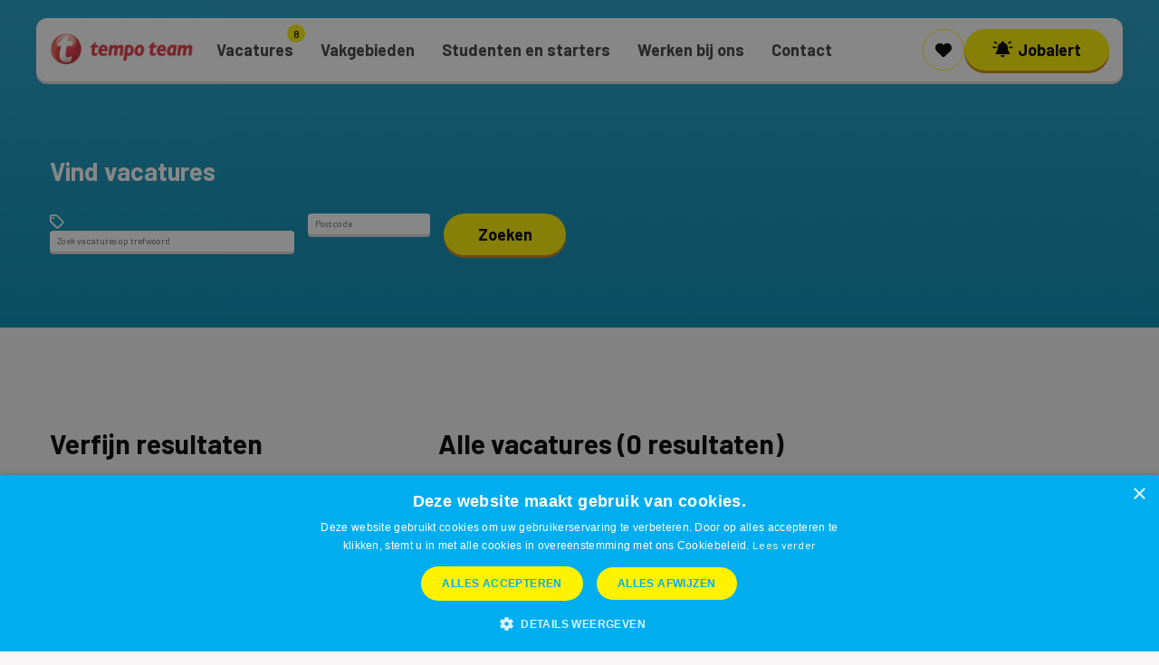

--- FILE ---
content_type: text/html; charset=UTF-8
request_url: https://www.werkenbijtempo-team.nl/vacatures/locatie/zaandam
body_size: 11927
content:

<!DOCTYPE html>
<html lang="nl" data-controller="front-end--keybinding--hotkey">
<head>
                <script nonce='H1Uxi4x+U00yOprKgW1JAg=='>(function (w, d, s, l, i) {
                w[l] = w[l] || [];
                w[l].push({
                    'gtm.start':
                        new Date().getTime(), event: 'gtm.js'
                });
                var f = d.getElementsByTagName(s)[0],
                    j = d.createElement(s), dl = l != 'dataLayer' ? '&l=' + l : '';
                j.async = true;
                j.src =
                    'https://www.googletagmanager.com/gtm.js?id=' + i + dl;
                var n = d.querySelector('[nonce]');
                n && j.setAttribute('nonce', n.nonce || n.getAttribute('nonce'));
                f.parentNode.insertBefore(j, f);
            })(window, document, 'script', 'dataLayer', 'GTM-MRMJP7H');</script>
    
        

                <meta charset="utf-8">
                    <meta name="viewport" content="width=device-width, initial-scale=1">
                <meta http-equiv="X-UA-Compatible" content="IE=edge"/>
        <meta name="format-detection" content="telephone=no">
                <link rel="alternate" href="https://www.werkenbijtempo-team.nl/vacatures/locatie/zaandam" hreflang="nl">
    
    
    <!-- Primary Meta Tags -->
    <title>Vacatures | Tempo-Team</title>
<meta name="description" content="" />

    <!-- Open graph / Facebook -->
    <meta property="og:title" content="Vacatures | Tempo-Team" />
<meta property="og:description" content="" />
<meta property="og:url" content="https://www.werkenbijtempo-team.nl/vacatures/locatie/zaandam" />
<meta property="og:image" content="https://www.werkenbijtempo-team.nl/media/cache/w1200/uploads/TT-Portretten_0876%20-%20klein.jpg" />
<meta property="og:type" content="website" />

    <script nonce="H1Uxi4x+U00yOprKgW1JAg==">
    function playAllVideoBg() {
        $('.is_video_bg').each(function () {
            var id = jQuery(this).find('.screen').attr('id');
            $('#' + id).data("youtubePlayer").onYouTubePlayerAPIReady();
        });
    }
</script>
                                
            
            <link rel="icon" type="image/x-icon" href="/uploads/TT 6354 - Favicon 230626 (1).png"/>
    
            <link rel="stylesheet" href="/base/build/v5-font-face.css?87e42c8c" nonce="H1Uxi4x+U00yOprKgW1JAg==">         <link rel="stylesheet" href="/base/build/fontawesome.css?83174117" nonce="H1Uxi4x+U00yOprKgW1JAg==">         <link rel="stylesheet" href="/base/build/fa-regular.css?c74b9f82" nonce="H1Uxi4x+U00yOprKgW1JAg==">
        <link rel="stylesheet" href="/base/build/fa-solid.css?9b1fbde3" nonce="H1Uxi4x+U00yOprKgW1JAg==">
        <link rel="stylesheet" href="/base/build/fa-light.css?5af75073" nonce="H1Uxi4x+U00yOprKgW1JAg==">
        <link rel="stylesheet" href="/base/build/fa-thin.css?e9185397" nonce="H1Uxi4x+U00yOprKgW1JAg==">
        <link rel="stylesheet" href="/base/build/fa-brands.css?442f9809" nonce="H1Uxi4x+U00yOprKgW1JAg==">
        <link rel="stylesheet" href="/base/build/fa-duotone.css?554aaa5c" nonce="H1Uxi4x+U00yOprKgW1JAg==">
        <link rel="stylesheet" href="/base/build/fa-sharp-thin.css?3cc87604" nonce="H1Uxi4x+U00yOprKgW1JAg==">
        <link rel="stylesheet" href="/base/build/fa-sharp-light.css?f4ff96e7" nonce="H1Uxi4x+U00yOprKgW1JAg==">
        <link rel="stylesheet" href="/base/build/fa-sharp-regular.css?3f933645" nonce="H1Uxi4x+U00yOprKgW1JAg==">
        <link rel="stylesheet" href="/base/build/fa-sharp-solid.css?2f5e155a" nonce="H1Uxi4x+U00yOprKgW1JAg==">
        <link rel="stylesheet" href="/base/build/fa-sharp-duotone-thin.css?a74b2c41" nonce="H1Uxi4x+U00yOprKgW1JAg==">
        <link rel="stylesheet" href="/base/build/fa-sharp-duotone-light.css?4ff24dd3" nonce="H1Uxi4x+U00yOprKgW1JAg==">
        <link rel="stylesheet" href="/base/build/fa-sharp-duotone-regular.css?e9aa1609" nonce="H1Uxi4x+U00yOprKgW1JAg==">
        <link rel="stylesheet" href="/base/build/fa-sharp-duotone-solid.css?005ce944" nonce="H1Uxi4x+U00yOprKgW1JAg==">
    
                    <link rel="stylesheet" as="style" href="/page/css/serena/contentbox/box.min.css">
        <link rel="stylesheet" as="style" href="/page/css/serena/bootstrap/bootstrap.5.3.min.css"/>
        <link rel="stylesheet" as="style" href="/page/css/serena/states/compiled-states.min.css"/>
        <link rel="stylesheet" href="/build/vendor.css?c0c386d7" nonce="H1Uxi4x+U00yOprKgW1JAg==">
        <link rel="stylesheet" href="/build/main.css?afb184ca" nonce="H1Uxi4x+U00yOprKgW1JAg==">
        <link rel="stylesheet" href="/build/c.components.css?701b9454" nonce="H1Uxi4x+U00yOprKgW1JAg==">
        <link rel="stylesheet" href="/build/c.inputs.css?3746fe6c" nonce="H1Uxi4x+U00yOprKgW1JAg==">
        <link rel="stylesheet" href="/build/c.vacancy.css?4b8575f4" nonce="H1Uxi4x+U00yOprKgW1JAg==">
        <link rel="stylesheet" href="/build/l.layouts.css?54dfeced" nonce="H1Uxi4x+U00yOprKgW1JAg==">
        <link rel="stylesheet" href="/build/p.pages.css?e960e618" nonce="H1Uxi4x+U00yOprKgW1JAg==">
                                
    <link rel="stylesheet" href="/build/werkenbijtempoteam.style.extend.css?c6fca81e" nonce="H1Uxi4x+U00yOprKgW1JAg==">

    <link rel="stylesheet" href="/build/p.vacancy.css?f9b2551b" nonce="H1Uxi4x+U00yOprKgW1JAg==">

            <link rel="stylesheet" as="style" href="/theme.css"/>
        <link rel="stylesheet" as="style" href="/theme/theme.1.css"/>
    
                        <link rel="canonical" href="https://www.werkenbijtempo-team.nl/vacatures/locatie/zaandam">
            
            
    </head>
<body class=" page page_vacancy-overview site_1">
            <noscript>
            <iframe src="https://www.googletagmanager.com/ns.html?id=GTM-MRMJP7H"
                    height="0" width="0" style="display:none;visibility:hidden"></iframe>
        </noscript>
    

    




<!-- desktop header -->
        <header id="mainHeader" class="l-col-3 " data-component="MegaMenuToggle">
                                            <div class="is-container container-fluid is-content-fluid">
                            <div class="head">
                    <div class="grid flex-group">
                                                    <div class="site-logo">
    <a href="/"
       title="Ga naar de homepage" data-element-type="menu" data-element-label="logo" data-element-target="/">
        <img loading="lazy" src="/uploads/TT logo (200x57px) emailhandtekening.png"
             alt="Getnoticed logo">
    </a>
</div>
                                                                            
<div class="site-nav">
    <nav class="header-nav" data-component-type="site-nav" data-content-group-title="main-menu">
        <ul>
                                                                                                <li 
                tabindex="0"
                class="active has-submenu  ">

                        <a title="Vacatures"
           data-element-type="menu"
           data-element-label="Vacatures"
           data-element-hierarchy="Vacatures"
           data-element-target="/vacatures?_locale=nl" 
        "
        href="/vacatures" >
                <span class="">Vacatures</span>
                    <span class="badge badge-float badge-notification badge--notification-bubble show"
                  data-url="/api/vacancy/get-count"></span>
                        </a>
    

                            <ul tabindex="-1" data-component-type="site-nav-submenu" data-content-group-title="Vacatures">
                                                                                                                <li 
                
                class=" ">

                        <a title="Intercedent"
           data-element-type="menu"
           data-element-label="Intercedent"
           data-element-hierarchy="Intercedent"
           data-element-target="/intercedent?_locale=nl" 
        "
        href="/intercedent" >
                <span class="">Intercedent</span>
                        </a>
    

                    </li>
    
                                                                                                                <li 
                
                class=" ">

                        <a title="Recruiter"
           data-element-type="menu"
           data-element-label="Recruiter"
           data-element-hierarchy="Recruiter"
           data-element-target="/recruiter?_locale=nl" 
        "
        href="/recruiter" >
                <span class="">Recruiter</span>
                        </a>
    

                    </li>
    
                                                                                                                <li 
                
                class=" ">

                        <a title="Accountspecialist"
           data-element-type="menu"
           data-element-label="Accountspecialist"
           data-element-hierarchy="Accountspecialist"
           data-element-target="/accountspecialist?_locale=nl" 
        "
        href="/accountspecialist" >
                <span class="">Accountspecialist</span>
                        </a>
    

                    </li>
    
                                                                                                                <li 
                
                class=" ">

                        <a title="Talentbegeleider"
           data-element-type="menu"
           data-element-label="Talentbegeleider"
           data-element-hierarchy="Talentbegeleider"
           data-element-target="/talentbegeleider?_locale=nl" 
        "
        href="/talentbegeleider" >
                <span class="">Talentbegeleider</span>
                        </a>
    

                    </li>
    
                                                                                                                <li 
                
                class=" ">

                        <a title="Planner"
           data-element-type="menu"
           data-element-label="Planner"
           data-element-hierarchy="Planner"
           data-element-target="/planner?_locale=nl" 
        "
        href="/planner" >
                <span class="">Planner</span>
                        </a>
    

                    </li>
    
                                    </ul>
                    </li>
    
                                                                                                <li 
                tabindex="0"
                class=" has-submenu inactive-link ">

                        <a title="Vakgebieden"
           data-element-type="menu"
           data-element-label="Vakgebieden"
           data-element-hierarchy="Vakgebieden"
           data-element-target="/vakgebied?_locale=nl" 
        "
        href="/vakgebied" >
                <span class="">Vakgebieden</span>
                        </a>
    

                            <ul tabindex="-1" data-component-type="site-nav-submenu" data-content-group-title="Vakgebieden">
                                                                        <li 
                
                class=" ">

                        <a title="Commercieel"
           data-element-type="menu"
           data-element-label="Commercieel"
           data-element-hierarchy="Commercieel"
           data-element-target="_self"
           href="/option/vakgebied/gn-category-commercieel" target="_self"><span>Commercieel</span></a>
    

                    </li>
    
                                                                        <li 
                
                class=" ">

                        <a title="Recruitment"
           data-element-type="menu"
           data-element-label="Recruitment"
           data-element-hierarchy="Recruitment"
           data-element-target="_self"
           href="/option/vakgebied/gn-category-recruitment" target="_self"><span>Recruitment</span></a>
    

                    </li>
    
                                                                        <li 
                
                class=" ">

                        <a title="Sales &amp; accountmanagement"
           data-element-type="menu"
           data-element-label="Sales &amp; accountmanagement"
           data-element-hierarchy="Sales &amp; accountmanagement"
           data-element-target="_self"
           href="/option/vakgebied/gn-category-sales-accountmanagement" target="_self"><span>Sales &amp; accountmanagement</span></a>
    

                    </li>
    
                                                                        <li 
                
                class=" ">

                        <a title="IT"
           data-element-type="menu"
           data-element-label="IT"
           data-element-hierarchy="IT"
           data-element-target="_self"
           href="/option/vakgebied/gn-category-it" target="_self"><span>IT</span></a>
    

                    </li>
    
                                                                        <li 
                
                class=" ">

                        <a title="Business support &amp; administratie"
           data-element-type="menu"
           data-element-label="Business support &amp; administratie"
           data-element-hierarchy="Business support &amp; administratie"
           data-element-target="_self"
           href="/option/vakgebied/gn-category-business-services-administratie" target="_self"><span>Business support &amp; administratie</span></a>
    

                    </li>
    
                                                                        <li 
                
                class=" ">

                        <a title="Finance"
           data-element-type="menu"
           data-element-label="Finance"
           data-element-hierarchy="Finance"
           data-element-target="_self"
           href="/option/vakgebied/gn-category-finance" target="_self"><span>Finance</span></a>
    

                    </li>
    
                                                                        <li 
                
                class=" ">

                        <a title="Management"
           data-element-type="menu"
           data-element-label="Management"
           data-element-hierarchy="Management"
           data-element-target="_self"
           href="/option/vakgebied/gn-category-management" target="_self"><span>Management</span></a>
    

                    </li>
    
                                                                        <li 
                
                class=" ">

                        <a title="Marketing &amp; Communicatie"
           data-element-type="menu"
           data-element-label="Marketing &amp; Communicatie"
           data-element-hierarchy="Marketing &amp; Communicatie"
           data-element-target="_self"
           href="/option/vakgebied/gn-category-marketing-communcatie" target="_self"><span>Marketing &amp; Communicatie</span></a>
    

                    </li>
    
                                                                        <li 
                
                class=" ">

                        <a title="HR"
           data-element-type="menu"
           data-element-label="HR"
           data-element-hierarchy="HR"
           data-element-target="_self"
           href="/option/vakgebied/gn-category-hr" target="_self"><span>HR</span></a>
    

                    </li>
    
                                    </ul>
                    </li>
    
                                                                                                <li 
                tabindex="0"
                class=" has-submenu inactive-link ">

                        <a title="Studenten en starters"
           data-element-type="menu"
           data-element-label="Studenten en starters"
           data-element-hierarchy="Studenten en starters"
           data-element-target="/studenten-en-starters?_locale=nl" 
        "
        href="/studenten-en-starters" >
                <span class="">Studenten en starters</span>
                        </a>
    

                            <ul tabindex="-1" data-component-type="site-nav-submenu" data-content-group-title="Studenten en starters">
                                                                                                                <li 
                
                class=" ">

                        <a title="Traineeships"
           data-element-type="menu"
           data-element-label="Traineeships"
           data-element-hierarchy="Traineeships"
           data-element-target="/traineeships?_locale=nl" 
        "
        href="/traineeships" >
                <span class="">Traineeships</span>
                        </a>
    

                    </li>
    
                                                                                                                <li 
                
                class=" ">

                        <a title="Stages"
           data-element-type="menu"
           data-element-label="Stages"
           data-element-hierarchy="Stages"
           data-element-target="/studenten-en-starters/stages?_locale=nl" 
        "
        href="/studenten-en-starters/stages" >
                <span class="">Stages</span>
                        </a>
    

                    </li>
    
                                                                                                                <li 
                
                class=" ">

                        <a title="Young"
           data-element-type="menu"
           data-element-label="Young"
           data-element-hierarchy="Young"
           data-element-target="/studenten-en-starters/young?_locale=nl" 
        "
        href="/studenten-en-starters/young" >
                <span class="">Young</span>
                        </a>
    

                    </li>
    
                                    </ul>
                    </li>
    
                                                                                                <li 
                tabindex="0"
                class=" has-submenu inactive-link ">

                        <a title="Werken bij ons"
           data-element-type="menu"
           data-element-label="Werken bij ons"
           data-element-hierarchy="Werken bij ons"
           data-element-target="/over-ons?_locale=nl" 
        "
        href="/over-ons" >
                <span class="">Werken bij ons</span>
                        </a>
    

                            <ul tabindex="-1" data-component-type="site-nav-submenu" data-content-group-title="Werken bij ons">
                                                                                                                <li 
                
                class=" ">

                        <a title="Wie wij zijn"
           data-element-type="menu"
           data-element-label="Wie wij zijn"
           data-element-hierarchy="Wie wij zijn"
           data-element-target="/over-ons/wie-wij-zijn?_locale=nl" 
        "
        href="/over-ons/wie-wij-zijn" >
                <span class="">Wie wij zijn</span>
                        </a>
    

                    </li>
    
                                                                                                                <li 
                
                class=" ">

                        <a title="arbeidsvoorwaarden en regelingen"
           data-element-type="menu"
           data-element-label="arbeidsvoorwaarden en regelingen"
           data-element-hierarchy="arbeidsvoorwaarden en regelingen"
           data-element-target="/over-ons/arbeidsvoorwaarden?_locale=nl" 
        "
        href="/over-ons/arbeidsvoorwaarden" >
                <span class="">arbeidsvoorwaarden en regelingen</span>
                        </a>
    

                    </li>
    
                                                                                                                <li 
                
                class=" ">

                        <a title="Sollicitatieproces"
           data-element-type="menu"
           data-element-label="Sollicitatieproces"
           data-element-hierarchy="Sollicitatieproces"
           data-element-target="/over-ons/sollicitatieproces?_locale=nl" 
        "
        href="/over-ons/sollicitatieproces" >
                <span class="">Sollicitatieproces</span>
                        </a>
    

                    </li>
    
                                                                                                                <li 
                
                class=" ">

                        <a title="Onboarding"
           data-element-type="menu"
           data-element-label="Onboarding"
           data-element-hierarchy="Onboarding"
           data-element-target="/over-ons/onboarding?_locale=nl" 
        "
        href="/over-ons/onboarding" >
                <span class="">Onboarding</span>
                        </a>
    

                    </li>
    
                                                                                                                <li 
                
                class=" ">

                        <a title="Groei en ontwikkeling"
           data-element-type="menu"
           data-element-label="Groei en ontwikkeling"
           data-element-hierarchy="Groei en ontwikkeling"
           data-element-target="/over-ons/groei-en-ontwikkeling?_locale=nl" 
        "
        href="/over-ons/groei-en-ontwikkeling" >
                <span class="">Groei en ontwikkeling</span>
                        </a>
    

                    </li>
    
                                                                                                                <li 
                
                class=" ">

                        <a title="Diversiteit en inclusiviteit"
           data-element-type="menu"
           data-element-label="Diversiteit en inclusiviteit"
           data-element-hierarchy="Diversiteit en inclusiviteit"
           data-element-target="/over-ons/diversiteit-en-inclusiviteit?_locale=nl" 
        "
        href="/over-ons/diversiteit-en-inclusiviteit" >
                <span class="">Diversiteit en inclusiviteit</span>
                        </a>
    

                    </li>
    
                                    </ul>
                    </li>
    
                                                                                                <li 
                
                class=" ">

                        <a title="Contact"
           data-element-type="menu"
           data-element-label="Contact"
           data-element-hierarchy="Contact"
           data-element-target="/contact?_locale=nl" 
        "
        href="/contact" >
                <span class="">Contact</span>
                        </a>
    

                    </li>
    
                    </ul>
    </nav>
</div>                                                                            <div class="user-nav component_button">
                                <div class="actions">
                                    

            <div class="language-switch-placeholder">
        </div>
                    <a href="/favorieten"
           class=" is-btn is-btn-icon favorites-toggle">
            <span data-component="FavoriteCount">
                <i class="fa-solid fa-heart"></i><span
                        class="d-none">Favorieten</span>
                <div class="badge badge-float badge-notification badge--notification-bubble"
                     data-target="FavoriteCount">0</div>
            </span>
        </a>
                <a class="is-btn jobalert-toggle is-btn-jobalert is-btn-accent "
           href="/jobalert" data-component="JobAlertModal">
            <i class="fa fa-bell-on icon-before"></i><span>Jobalert</span>
                                </a>
                                    </div>
                            </div>
                                            </div>
                </div>
                        <!-- mobile header -->
                            <div data-component="MenuMobile" class="head mobile">
                    <div class="grid flex-group">
                                                    <div class="site-nav">
                                <div class="component_button">
                                    <div class="actions">
                                        <button type="button" id="c-button--slide-left"
                                                class="navbar-toggle c-button--slide-left is-btn is-btn-icon">
                                            <span class="visually-hidden">Menu</span>
                                            <i class="fal fa-bars"></i>
                                        </button>
                                    </div>
                                </div>
                            </div>
                                                                            <div class="site-logo">
    <a href="/"
       title="Ga naar de homepage" data-element-type="menu" data-element-label="logo" data-element-target="/">
        <img loading="lazy" src="/uploads/TT logo (200x57px) emailhandtekening.png"
             alt="Getnoticed logo">
    </a>
</div>
                                                                            <div class="user-nav">
                                <div class="component_button">
                                    <div class="actions">
                                        
                        <div class="language-switch-placeholder">
            </div>
                                                                                        </div>
                                </div>
                            </div>
                                            </div>
                </div>
                    </div>
                                                                                                                                                                            </header>

<!-- Mobile menu (slideout) -->
    <div class="mobilemenu" id="o-wrapper">
        <nav id="c-menu--slide-left" class="c-menu c-menu--slide-left">
            <div class="head">
                                    <div class="site-logo">
    <a href="/"
       title="Ga naar de homepage" data-element-type="menu" data-element-label="logo" data-element-target="/">
        <img loading="lazy" src="/uploads/TT logo (200x57px) emailhandtekening.png"
             alt="Getnoticed logo">
    </a>
</div>
                    <button class="c-menu__close navbar-toggle is-btn is-btn-icon">
                        <i class="far fa-times"></i>
                    </button>
                            </div>
            <div class="wrapper">
                                    <ul class="c-menu__items">
                        
                                                                                                                        <li class="c-menu__item active">
                            <a class="c-menu__link" title="Vacatures"
                   href="/vacatures?_locale=nl">
                    Vacatures
                                            <span class="badge badge-notification badge--notification-bubble show" data-url="/api/vacancy/get-count"></span>
                                    </a>
            
                            <span class="submenu-link">
                    <span class="submenu-next">
                        <i class="far fa-angle-right"></i>
                    </span>
                </span>
                <ul>
                <span class="submenu-back">
                    <i class="far fa-angle-left"></i>
                </span>
                                                                                                                <li class="c-menu__item ">
                            <a class="c-menu__link" title="Intercedent"
                   href="/intercedent?_locale=nl">
                    Intercedent
                                    </a>
            
                    </li>
    
                                                                                                                <li class="c-menu__item ">
                            <a class="c-menu__link" title="Recruiter"
                   href="/recruiter?_locale=nl">
                    Recruiter
                                    </a>
            
                    </li>
    
                                                                                                                <li class="c-menu__item ">
                            <a class="c-menu__link" title="Accountspecialist"
                   href="/accountspecialist?_locale=nl">
                    Accountspecialist
                                    </a>
            
                    </li>
    
                                                                                                                <li class="c-menu__item ">
                            <a class="c-menu__link" title="Talentbegeleider"
                   href="/talentbegeleider?_locale=nl">
                    Talentbegeleider
                                    </a>
            
                    </li>
    
                                                                                                                <li class="c-menu__item ">
                            <a class="c-menu__link" title="Planner"
                   href="/planner?_locale=nl">
                    Planner
                                    </a>
            
                    </li>
    
                                    </ul>
                    </li>
    
                                                                                                                        <li class="c-menu__item  inactive-link">
                            <a class="c-menu__link" title="Vakgebieden"
                   href="/vakgebied?_locale=nl">
                    Vakgebieden
                                    </a>
            
                            <span class="submenu-link">
                    <span class="submenu-next">
                        <i class="far fa-angle-right"></i>
                    </span>
                </span>
                <ul>
                <span class="submenu-back">
                    <i class="far fa-angle-left"></i>
                </span>
                                                                        <li class="c-menu__item ">
                            <a class="c-menu__link" title="Commercieel" href="/option/vakgebied/gn-category-commercieel" target="_blank">Commercieel</a>
            
                    </li>
    
                                                                        <li class="c-menu__item ">
                            <a class="c-menu__link" title="Recruitment" href="/option/vakgebied/gn-category-recruitment" target="_blank">Recruitment</a>
            
                    </li>
    
                                                                        <li class="c-menu__item ">
                            <a class="c-menu__link" title="Sales &amp; accountmanagement" href="/option/vakgebied/gn-category-sales-accountmanagement" target="_blank">Sales &amp; accountmanagement</a>
            
                    </li>
    
                                                                        <li class="c-menu__item ">
                            <a class="c-menu__link" title="IT" href="/option/vakgebied/gn-category-it" target="_blank">IT</a>
            
                    </li>
    
                                                                        <li class="c-menu__item ">
                            <a class="c-menu__link" title="Business support &amp; administratie" href="/option/vakgebied/gn-category-business-services-administratie" target="_blank">Business support &amp; administratie</a>
            
                    </li>
    
                                                                        <li class="c-menu__item ">
                            <a class="c-menu__link" title="Finance" href="/option/vakgebied/gn-category-finance" target="_blank">Finance</a>
            
                    </li>
    
                                                                        <li class="c-menu__item ">
                            <a class="c-menu__link" title="Management" href="/option/vakgebied/gn-category-management" target="_blank">Management</a>
            
                    </li>
    
                                                                        <li class="c-menu__item ">
                            <a class="c-menu__link" title="Marketing &amp; Communicatie" href="/option/vakgebied/gn-category-marketing-communcatie" target="_blank">Marketing &amp; Communicatie</a>
            
                    </li>
    
                                                                        <li class="c-menu__item ">
                            <a class="c-menu__link" title="HR" href="/option/vakgebied/gn-category-hr" target="_blank">HR</a>
            
                    </li>
    
                                    </ul>
                    </li>
    
                                                                                                                        <li class="c-menu__item  inactive-link">
                            <a class="c-menu__link" title="Studenten en starters"
                   href="/studenten-en-starters?_locale=nl">
                    Studenten en starters
                                    </a>
            
                            <span class="submenu-link">
                    <span class="submenu-next">
                        <i class="far fa-angle-right"></i>
                    </span>
                </span>
                <ul>
                <span class="submenu-back">
                    <i class="far fa-angle-left"></i>
                </span>
                                                                                                                <li class="c-menu__item ">
                            <a class="c-menu__link" title="Traineeships"
                   href="/traineeships?_locale=nl">
                    Traineeships
                                    </a>
            
                    </li>
    
                                                                                                                <li class="c-menu__item ">
                            <a class="c-menu__link" title="Stages"
                   href="/studenten-en-starters/stages?_locale=nl">
                    Stages
                                    </a>
            
                    </li>
    
                                                                                                                <li class="c-menu__item ">
                            <a class="c-menu__link" title="Young"
                   href="/studenten-en-starters/young?_locale=nl">
                    Young
                                    </a>
            
                    </li>
    
                                    </ul>
                    </li>
    
                                                                                                                        <li class="c-menu__item  inactive-link">
                            <a class="c-menu__link" title="Werken bij ons"
                   href="/over-ons?_locale=nl">
                    Werken bij ons
                                    </a>
            
                            <span class="submenu-link">
                    <span class="submenu-next">
                        <i class="far fa-angle-right"></i>
                    </span>
                </span>
                <ul>
                <span class="submenu-back">
                    <i class="far fa-angle-left"></i>
                </span>
                                                                                                                <li class="c-menu__item ">
                            <a class="c-menu__link" title="Wie wij zijn"
                   href="/over-ons/wie-wij-zijn?_locale=nl">
                    Wie wij zijn
                                    </a>
            
                    </li>
    
                                                                                                                <li class="c-menu__item ">
                            <a class="c-menu__link" title="arbeidsvoorwaarden en regelingen"
                   href="/over-ons/arbeidsvoorwaarden?_locale=nl">
                    arbeidsvoorwaarden en regelingen
                                    </a>
            
                    </li>
    
                                                                                                                <li class="c-menu__item ">
                            <a class="c-menu__link" title="Sollicitatieproces"
                   href="/over-ons/sollicitatieproces?_locale=nl">
                    Sollicitatieproces
                                    </a>
            
                    </li>
    
                                                                                                                <li class="c-menu__item ">
                            <a class="c-menu__link" title="Onboarding"
                   href="/over-ons/onboarding?_locale=nl">
                    Onboarding
                                    </a>
            
                    </li>
    
                                                                                                                <li class="c-menu__item ">
                            <a class="c-menu__link" title="Groei en ontwikkeling"
                   href="/over-ons/groei-en-ontwikkeling?_locale=nl">
                    Groei en ontwikkeling
                                    </a>
            
                    </li>
    
                                                                                                                <li class="c-menu__item ">
                            <a class="c-menu__link" title="Diversiteit en inclusiviteit"
                   href="/over-ons/diversiteit-en-inclusiviteit?_locale=nl">
                    Diversiteit en inclusiviteit
                                    </a>
            
                    </li>
    
                                    </ul>
                    </li>
    
                                                                                                                        <li class="c-menu__item ">
                            <a class="c-menu__link" title="Contact"
                   href="/contact?_locale=nl">
                    Contact
                                    </a>
            
                    </li>
    
                                            </ul>
                    <ul class="user-nav">
                        

            <div class="language-switch-placeholder">
        </div>
                    <a href="/favorieten"
           class=" is-btn is-btn-normal favorites-toggle">
            <span data-component="FavoriteCount">
                <i class="fa-solid fa-heart"></i><span
                        class="">Favorieten</span>
                <div class="badge badge-float badge-notification badge--notification-bubble"
                     data-target="FavoriteCount">0</div>
            </span>
        </a>
                <a class="is-btn jobalert-toggle is-btn-jobalert is-btn-accent "
           href="/jobalert" data-component="JobAlertModal">
            <i class="fa fa-bell-on icon-before"></i><span>Jobalert</span>
                                </a>
                        </ul>
                            </div>
        </nav><!-- /c-menu slide-left -->
    </div>
    <div id="c-mask" class="c-mask"></div><!-- /c-mask -->

        <!-- start search overlay -->
    <div class="is-overlay is-overlay--fullscreen search-overlay ">
        <div class="flex-group">
            <div class="component component_overlay-search flex-group">
                <h2 class="section-title">Waar ben je naar op zoek?</h2>
                <form method="get" class="search-form" action="/zoeken">
                    <div class="form-group">
                        <input id="field" class="form-control" type="text" value="" name="q"
                               placeholder="Waar ben je naar op zoek?">
                    </div>
                </form>
                <nav class="overlay-close container-fluid">
                    <div class="flex-group">
                        <a href="#" class="is-btn is-background-color-accent"
                           id="search-submit-trigger">Zoeken
                        </a>
                        <a href="javascript:void(0)" class="is-btn is-btn-link close-btn c-align">
                            <i class="fal fa-times icon-before"></i> Sluiten
                        </a>
                    </div>
                </nav>
            </div>
        </div>
    </div>
    <!-- end searchOverlay -->


    <div id="pagewrapper" class="is-wrapper pagewrapper">
                                                                <div class="page page_vacancy-overview" data-component="SearchVacancy"
             data-facet-limit="5"
             data-limit="10" data-base-url="/vacatures">
                            <div class="section is-section is-box is-light-text is-vh-height-30 layout layout_hero">
                                            <div class="is-overlay">
                            <div id="hero-overlay-bg" class="is-overlay-bg" data-default-hero="https://www.werkenbijtempo-team.nl/media/cache/hero/uploads/gradient-blue-bg.png"
                                 style="background-image: url('https://www.werkenbijtempo-team.nl/media/cache/hero/uploads/gradient-blue-bg.png');"></div>
                            <div class="is-overlay-color" style="display: block;"></div>
                            <div class="is-overlay-content"></div>
                        </div>
                                        <div class="is-boxes">
                                                    <div class="is-box-centered ">
                                <div class="is-container ">
                                    <div class="component">
                                        <form class="partial partial_ajax-search-form" data-header-form>
            <h2>Vind vacatures<br></h2>
        <div class="row">
        <div class="search-grid col-12 col-md-6">
            <div class="keyword">
                <div class="form-group">
                    <div class="icon-append">
                        <div class="icon"><i class="far fa-tag"></i></div>
                        <input id="vacancy-search-field" type="text" name="search"
                               class="form-control"
                               data-query-field
                               placeholder="Zoek vacatures op trefwoord">
                    </div>
                </div>
            </div>
                            <div class="postal-code">
                    <div class="form-group">
                        <div class="input-effect">
                            <input id="vacancy-search-postalcode"
                                   data-additional-autocomplete type="text"
                                   name="location" class="form-control"
                                   placeholder="Postcode">
                        </div>
                    </div>
                </div>
                        <div class="button">
                <div class="form-group">
                    <button class="is-btn_search is-btn close-btn"
                            data-submit
                            type="submit">
                        Zoeken
                    </button>
                </div>
            </div>
        </div>
    </div>
</form>                                    </div>
                                </div>
                            </div>
                                            </div>
                </div>
                                        <div class="section is-section is-bg-grey is-section-auto">
                                        <div class="is-boxes">
                        <div class="is-box-centered">
                            <div class="is-container ">
                                                                <div class="layout layout_content-wrapper">
                                                                            <aside class="layout layout_sidebar">
                                                                                            <div class="block-filters">
                                                                                                            <h2>Verfijn resultaten</h2>
                                                                                                        <form action="/vacatures" id="vacancy_options_form"
                                                          method="post" data-component-filters>
                                                                                                                    <script id="facetSelectionTemplate" type="text/x-jsrender" nonce="H1Uxi4x+U00yOprKgW1JAg==">
                                                                <%if type == 'facets' && values.length %>
                                                                    <%for values%>
                                                                        <%for values ~filter=title%>
                                                                            <a href="#" data-selected="<%:~filter%>[<%:name%>]" class="tag">
                                                                                <%:name%>
                                                                                <i class="fal fa-times icon-after"></i>
                                                                            </a>
                                                                        <%/for%>
                                                                    <%/for%>
                                                                <%/if%>
                                                                <%if type == 'keyword'%>
                                                                    <a href="#" data-selected="<%:type%>[<%:query%>]" data-tag-type="keyword" class="tag">
                                                                        <%:label%>: <%:query%>
                                                                        <i class="fal fa-times icon-after"></i>
                                                                    </a>
                                                                <%/if%>
                                                                <%if type == 'location'%>
                                                                    <a href="#" data-selected="<%:type%>[<%:location.name%>]" data-tag-type="location" class="tag">
                                                                        Binnen
                                                                 <%:location.range%>km van <%:location.name%>
                                                                        <i class="fal fa-times icon-after"></i>
                                                                    </a>
                                                                <%/if%>
                                                                <%if type == 'minSalary'%>
                                                                    <a href="#" data-selected="<%:type%>" data-tag-type="minSalary" class="tag">
                                                                    Minimum salaris: <%:salary%>
                                                                    <i class="fal fa-times icon-after"></i>
                                                                    </a>
                                                                <%/if%>
                                                                <%if type == 'salaryRange'%>
                                                                    <a href="#" data-selected="<%:type%>" data-tag-type="salaryRange" class="tag">
                                                                    Salaris range: <%:range%>
                                                                    <i class="fal fa-times icon-after"></i>
                                                                    </a>
                                                                <%/if%>
                                                            </script>
                                                                                                                                                                            <div id="selected-filters" data-selected-filters
                                                                 style="display:none;"
                                                                 class="component component_filter-block component_filters">
                                                                <div class="card widget widget_selection-tags">
                                                                    <div class="card-body">
                                                                        <p>Geselecteerde filters:</p>
                                                                        <div class="tags">
                                                                        </div>
                                                                        <a href="#" title="Verwijder alles"
                                                                           class="remove-all">
                                                                            Verwijder alles
                                                                        </a>
                                                                    </div>
                                                                </div>
                                                            </div>
                                                                                                                                                                                                                                                                                                    <div class="component component_filter-block component_filters component_range-slider">
                                                                    <div class="filters list">
                                                                        <div class="card filter-group "
                                                                             data-component="LocationField">
                                                                            <div class="card-body">
                                                                                <h2>Locatie</h2>
                                                                                <ul class="checkbox-group">
                                                                                    <div class="form-horizontal"
                                                                                         data-component="PlacesAutoComplete">
                                                                                        <input value="" type="hidden"
                                                                                               name="location[name]"
                                                                                               id="location-name"
                                                                                               data-name>
                                                                                        <input value="10" type="hidden"
                                                                                               name="location[range]"
                                                                                               id="location-range">
                                                                                        <input value="" type="hidden"
                                                                                               name="location[latitude]"
                                                                                               id="location-latitude"
                                                                                               data-latitude>
                                                                                        <input value="" type="hidden"
                                                                                               name="location[longitude]"
                                                                                               id="location-longitude"
                                                                                               data-longitude>
                                                                                        <input value="desc"
                                                                                               type="hidden"
                                                                                               name="options[sort_order]"
                                                                                               id="sort_order">
                                                                                        <div class="city">
                                                                                            <span class="location_placeholder">Vul je locatie in</span>
                                                                                        </div>
                                                                                        <p id="distance-label"></p>
                                                                                        <div class="delete-location-filter delete"
                                                                                             style="display: none;">
                                                                                            <i class="fas fa-trash-alt"></i>
                                                                                        </div>
                                                                                        <div class="form-group">
                                                                                            <input name=""
                                                                                                   id="location-edit-sidebar"
                                                                                                   class="form-control"
                                                                                                   placeholder="Plaats of Postcode"
                                                                                                   value=""
                                                                                                   data-input>
                                                                                        </div>
                                                                                        <div class="location-slider range-slider">
                                                                                            <div id="location-range-slider"></div>
                                                                                        </div>
                                                                                    </div>
                                                                                </ul>
                                                                            </div>
                                                                        </div>
                                                                    </div>
                                                                </div>
                                                                                                                                                                                                                                                                                                                                                                                                                                <div class="component component_filter-block component_filters">
                                                                <div class="filters list">
                                                                    <input value="created"
                                                                           type="hidden"
                                                                           name="sort"
                                                                           id="sort"
                                                                           data-original-value="created"
                                                                    >
                                                                    <input value="DESC"
                                                                           type="hidden"
                                                                           name="sortDir"
                                                                           id="sortDir"
                                                                           data-original-value="DESC"
                                                                    >
                                                                    <script id="nonFilterableFacetTemplate" type="text/x-jsrender" nonce="H1Uxi4x+U00yOprKgW1JAg==">
    <%for values ~filter=title%>
        <input type="hidden" name="filters[<%:~filter%>][]" value="<%:name%>" id="<%:~filter%>[<%:name%>]"/>
    <%/for%>
</script>                                                                        <script id="facetTemplate" type="text/x-jsrender" nonce="H1Uxi4x+U00yOprKgW1JAg==">
    <div class="filter-group card">
        <div class="card-body">
        <h2><%:title%></h2>
        <%if display_type == 'checkboxes' || display_type == ""%>
            <ul class="filter-checkbox checkbox-group<%if expanded_strategy == 'expanded_show_more' || expanded_strategy == 'collapsed_show_more' %> collapsed<%/if%>
                list-unstyled"
                id="<%:slug%>">
                <%for values ~filter=title%>
                    <li><input  class="filter-checkbox"
                                id="<%:~filter%>[<%:name%>]"
                                name="filters[<%:~filter%>][]"
                                value="<%:name%>"
                                type="checkbox"
                                <%if selected%>
                                checked="checked"
                                <%/if%>
                        ><label for="<%:~filter%>[<%:value%>]">
                        <%if title%>
                            <%:title%>
                        <%else%>
                            <%:value%>
                        <%/if%>
                        <span class="count"><%:count%></span></label>
                    </li>
                <%/for%>
            </ul>
            <a href="#"
                class="show-more-options"
                data-component="ButtonToggle"
                data-toggle="button"
                data-toggle-default="<%if expanded_strategy == 'expanded_show_more' || expanded_strategy == 'collapsed_show_more'%>more<%else%>less<%/if%>"
                data-toggle-more-label="Toon meer" data-toggle-more-icon="fa-plus-circle"
                data-toggle-less-label="Toon minder" data-toggle-less-icon="fa-minus-circle"
            >
                <i class="far fa-plus-circle icon-before"></i>
                <span>Toon meer</span>
            </a>
            <%/if%>
            <%if display_type == "dropdown" %>
                <div class="dropdown">
                    <button class="is-btn filter-dropdown dropdown-toggle"
                        type="button"
                        id="dropdownMenuButton"
                        data-bs-toggle="dropdown"
                        aria-haspopup="true"
                        aria-expanded="true">
                        <%if dropdown_title%>
                            <%:dropdown_title%>
                        <%else%>
                            <%:title%>
                        <%/if%>
                    </button>
                    <div class="dropdown-menu" aria-labelledby="dropdownMenuButton">
                        <div class="dropdown-item form-control">
                            <input  class="filter-radio"
                                        id="<%:title%>[clear]"
                                        name="filters[<%:title%>]"
                                        value="clear"
                                        type="radio">
                            <label for="<%:title%>[clear]">Geen <span class="text-lowercase"><%:title%></span></label>
                        </div>
                        <%for values ~filter=title%>
                        <div class="dropdown-item form-control">
                            <input  class="filter-radio"
                                        id="<%:~filter%>[<%:name%>]"
                                        name="filters[<%:~filter%>]"
                                        value="<%:name%>"
                                        type="radio"
                                        <%if selected%>
                                        checked="checked"
                                        <%/if%>>
                            <label for="<%:~filter%>[<%:name%>]"><%:name%></label>
                        </div>
                        <%/for%>
                    </div>
                </div>
            <%/if%>
        </div>
    </div>
    </script>
                                                                    <div class="filters list" id="facet_list"></div>
                                                                </div>
                                                            </div>
                                                                                                                                                                    </form>
                                                </div>
                                                                                                                                                                                                                                                                                                                                                                                    <div class="block-filters">
                                                        <div id="sidebar-seosnippets-wrapper" class="card">
                                                            <div id="sidebar-seosnippets-text" class="card-body">
                                                            </div>
                                                        </div>
                                                    </div>
                                                                                                                                    </aside>
                                                                                                                <main id="vacancy-list" class="layout layout_main">
                                                                                            <h2 data-search-title>
                                                    <span id="vacancy-list-title"
                                                          data-title="Alle vacatures">Alle vacatures</span>
                                                    <span data-search-query="met zoekwoord"></span>
                                                    <span data-company="bij bedrijf"></span>
                                                    <span data-location="in"></span>
                                                    <span data-count-wrapper class="results" style="display:none;">
                                                            (<span data-count>0</span>
                                                            <span data-count-title-plural="resultaten"
                                                                  data-count-title-singular="resultaat">resultaten</span>)
                                                        </span>
                                                </h2>
                                                                                                                                                                                    <script id="vacancyTemplate" type="text/x-jsrender" nonce="H1Uxi4x+U00yOprKgW1JAg==">
                                                    
    <div data-component="Favorite" data-vacancy-id="<%:id%>"
         class="partial partial_vacancy_list-item <%if featured%>featured<%/if%> ">
                    <div class="card">
                                <div class="card-body vacancy ">
                                            <div class="vacancy-top">
                                                            <%if overview_image%>
                                <figure class="partial partial_vacancy_image">
                                    <img loading="lazy" src="<%:overview_image.w240%>"/>
                                </figure>
                                <%/if%>
                                                        <div class="head ">
                                                                    <div class="title">
                                        <a data-format="TitleFormatter" title="<%:title%>" href="<%generateUrl id slug/%>">
                                            <h2><%:title%></h2>
                                        </a>
                                    </div>
                                                                                                    <%if subtitle%>
                                    <%if subtitle.option_values %>
                                    <div class="sub">
                                        <%for subtitle.option_values%>
                                        <%if link%>
                                        <a href="<%:link%>" title="<%:title%>">
                                            <%/if%>
                                            <%:title%>
                                            <%if link%>
                                        </a>
                                        <%/if%>
                                        <%/for%>
                                    </div>
                                    <%/if%>
                                    <%/if%>
                                                                                                    <div class="badge-container">
                                        <%if new%>
                                        <span class="badge badge-new">
                                            <p>Nieuw</p>
                                        </span>
                                        <%/if%>
                                        <%if featured%>
                                        <span class="badge badge-topvacancy">
                                            <p>Top vacature</p>
                                        </span>
                                        <%/if%>
                                        <%if labels%>
                                        <%for labels%>
                                        <span class="badge badge-<%:appearance%>">
                                            <p><%:value%></p>
                                        </span>
                                        <%/for%>
                                        <%/if%>
                                    </div>
                                                            </div>
                        </div>
                                                                <%if intro%>
                        <div class="vacancy-body " data-format="IntroFormatter">
                            <p>
                                <%stripIntro intro 150/%>
                            </p>
                        </div>
                        <%/if%>
                                                                <div class="vacancy-footer ">
                                                            <div data-format="FooterFormatter" class="options">
                                    <ul class="list-unstyled">
                                                                                                                                    <%if city && show_city%>
                                                
                                                <%/if%>
                                                                                                                                        <%for ~groupOverviewFilters(option_values)%>
                                                <%if option.strategy_on_overview == 1 || option.strategy_on_overview == 2 %>
                                                <li class="joined">
                                                    <i class="<%:option.font_awesome_icon%> icon-before"></i><%:option.joined_values%>
                                                </li>
                                                <%/if%>
                                                <%/for%>
                                                                                                                                        <%if custom_salary%>
                                                <li><i class="far fa-euro-sign icon-before"></i><%:custom_salary%></li>
                                                <%/if%>
                                                                                                                        </ul>
                                </div>
                                                            <div class="component_button">
        <div class="actions">
            <a href="<%generateUrl id slug/%>"
               title="<%:title%>" class="is-btn view-vacancy"
               data-settings='{"class": "buttonProps"}'>
                Bekijk vacature
            </a>
                        <span class="d-none" data-is-favorited="true">
            <i class="fas fa-heart icon-before"></i>
            <span class="">Vacature verwijderen</span>
        </span>
        <span class="d-none" data-is-favorited="false">
            <i class="fa-solid fa-heart icon-before"></i>
            <span class="">Vacature opslaan</span>
        </span>
        <a data-element-type="image" data-element-label="Opslaan" data-custom-object='<%:analytics_data.favorite%>'
                href="javascript:void(0)"
                class="favourite favorite-add favorite-vacancy is-btn"
                data-button-type="like_btn" data-component-type="">
            <i class="fa-solid fa-heart icon-before"></i>
            <span class="">Vacature opslaan</span>
        </a>
    
        </div>
    </div>
                        </div>
                                    </div>
            </div>
            </div>
                                                </script>
                                                <script id="vacancyTemplateEmpty" type="text/x-jsrender" nonce="H1Uxi4x+U00yOprKgW1JAg==">
                                                        <div class="partial partial_vacancy_list-item no-results">
        <div class="card">
            <div class="card-body">
                <div class="ck-content"><h2>Helaas, j<span>e zoekopdracht leverde geen resultaten op.</span></h2><p><span style="background-color:rgb(255,255,255);color:rgb(0,0,0);">Wil je op de hoogte blijven van geschikte vacatures? Maak een jobalert aan!&nbsp;</span><br><span style="background-color:rgb(255,255,255);color:rgb(0,0,0);">Je ontvangt van ons als eerste bericht bij nieuwe, relevante vacatures.</span></p><div class="component_button"><div class="handler"><div><a class="is-btn is-background-color-primary" href="/jobalert" data-button-type="jobalert_btn_start" data-component="JobAlertModal">Jobalert aanmaken</a></div></div></div></div>
            </div>
        </div>
    </div>
                                                </script>
                                                                                        <div id="ajax-wait" style=""></div>
                                            <div id="vacancy-results" class="component component_results_grid">
                                                <div id="ajax-wait" style=""></div>
                                            </div>
                                                                                            <div class="pagination"></div>
                                                                                    </main>
                                                                        <div class="clearfix"></div>
                                    <div class="lazyload-trigger"></div>
                                </div>
                            </div>
                                                            <section data-sticky-footer class="component component_sticky-footer">
                                    <nav>
                                        <div class="container-fluid">
                                            <div class="search-trigger trigger">
                                                <a href="javascript:void(0)">
                                                    <i class="far fa-search"></i> Zoeken
                                                </a>
                                            </div>
                                            <div class="filter-trigger trigger">
                                                <a href="javascript:void(0)">
                                                    Verfijn resultaten
                                                    <i class="far fa-filter"></i>
                                                </a>
                                            </div>
                                        </div>
                                    </nav>
                                </section>
                                                                                            <div class="overlay overlay-hugeinc-search ">
        <div class="inner">
            <div class="container-fluid footer-search">
                <div class="component_search component--search"></div>
            </div>
        </div>
        <nav class="overlay-close container-fluid">
            <a href="javascript:void(0)" class="is-btn is-btn-link close-btn c-align">
                <i class="far fa-times icon-before"></i> Sluiten
            </a>
        </nav>
    </div>

                                                                                            <div class="overlay overlay-hugeinc-filters ">
        <div class="inner">
            <div class="container-fluid footer-filters">
            </div>
        </div>
        <nav class="overlay-close container-fluid">
            <a href="javascript:void(0)" class="is-btn is-btn-link close-btn c-align">
                <i class="far fa-times icon-before"></i> Sluiten
            </a>
            <a href="javascript:void(0);" class="close-btn btn is-btn is-btn-results results-count" id="search-submit-trigger"></a>
        </nav>
    </div>

                                                    </div>
                    </div>
                </div>
                                        
    
    <div class="section is-section is-vh-height-50 gradient gradient-yellow">
            <div class="is-overlay">
        <div class="is-overlay-bg"></div>
        <div class="is-overlay-color"></div>
        <div class="is-overlay-content"></div>
    </div>
        <div class="is-boxes">
            <div class="is-box-centered ">
                <div class="is-container ">
                                            <div class="component ">
                                                            <div class="col-12">
<h2 align="center" class="hero is-color-black">Kun je de vacature die je zoekt niet vinden?</h2>

<h3 align="center" class="hero is-color-black">Maak een Jobalert aan en ontvang een melding per mail<br />
wanneer er nieuwe vacatures zijn!</h3>
</div>

<div class="component_button">
<div class="handler">
<div align="center" class="is-margin-top-40"><a class="is-btn is-background-color-blank" data-button-type="jobalert_btn_start" data-component="JobAlertModal" href="/jobalert">Jobalert aanmaken</a><a class="is-btn is-background-color-primary" href="/contact">Contact</a></div>
</div>
</div>
                                                    </div>
                                    </div>
            </div>
        </div>
    </div>
                    </div>
        </div>
    

    <footer >
                <div class="is-container is-content-1200">
            <div class="grid" data-component-type="footer-nav" data-content-group-title="footer-menu">
                                                                                    <div id="footercolumn" class="footercolumn">
                                                            <h2>Contact</h2>

<p>Tempo-Team<br />
Diemermere 25<br />
1112 TC Diemen</p>

<p><a href="mailto:info@tempo-team.nl"><span style="color: black">M: info@tempo-team.nl</span></a><br />
&nbsp;</p>
                                                    </div>
                                                    <div class="footercolumn">
            <h2>Voor werknemers</h2>
            <ul>
                                                                                                                        <li 
                
                class="active ">

                        <a title="Zoek vacatures"
           data-element-type="menu"
           data-element-label="Zoek vacatures"
           data-element-hierarchy="Zoek vacatures"
           data-element-target="            /vacatures
        "
           href="
                    /vacatures
                "><span>Zoek vacatures</span>
                            <span class="badge badge-float badge-notification badge--notification-bubble show" data-url="/api/vacancy/get-count"></span>
                    </a>
    

                    </li>
    
                                                                                                        <li 
                
                class=" ">

                        <a title="Jobalert aanmaken"
           data-element-type="menu"
           data-element-label="Jobalert aanmaken"
           data-element-hierarchy="Jobalert aanmaken"
           data-element-target="            /jobalert
        "
           href="
                    /jobalert
                "><span>Jobalert aanmaken</span>
                    </a>
    

                    </li>
    
                                                                                                        <li 
                
                class=" ">

                        <a title="Arbeidsvoorwaarden"
           data-element-type="menu"
           data-element-label="Arbeidsvoorwaarden"
           data-element-hierarchy="Arbeidsvoorwaarden"
           data-element-target="            /over-ons/arbeidsvoorwaarden
        "
           href="
                    /over-ons/arbeidsvoorwaarden
                "><span>Arbeidsvoorwaarden</span>
                    </a>
    

                    </li>
    
                                                                                                        <li 
                
                class=" ">

                        <a title="Sollicitatieproces"
           data-element-type="menu"
           data-element-label="Sollicitatieproces"
           data-element-hierarchy="Sollicitatieproces"
           data-element-target="            /over-ons/sollicitatieproces
        "
           href="
                    /over-ons/sollicitatieproces
                "><span>Sollicitatieproces</span>
                    </a>
    

                    </li>
    
                                                </ul>
        </div>
            <div class="footercolumn">
            <h2>Informatie</h2>
            <ul>
                                                                                                                        <li 
                
                class=" ">

                        <a title="Wie wij zijn"
           data-element-type="menu"
           data-element-label="Wie wij zijn"
           data-element-hierarchy="Wie wij zijn"
           data-element-target="            /over-ons/wie-wij-zijn
        "
           href="
                    /over-ons/wie-wij-zijn
                "><span>Wie wij zijn</span>
                    </a>
    

                    </li>
    
                                                                                                        <li 
                
                class=" ">

                        <a title="Contact"
           data-element-type="menu"
           data-element-label="Contact"
           data-element-hierarchy="Contact"
           data-element-target="            /contact-old
        "
           href="
                    /contact-old
                "><span>Contact</span>
                    </a>
    

                    </li>
    
                                                </ul>
        </div>
        <div class="footercolumn">
        <h2>Social media</h2>
        <div class="subfooter">
            <div class="is-container is-content-1200 footer-socials">
                                                            <div class="widget widget--sm widget--sm__default">
            <a href="https://www.facebook.com/TempoTeamNL/"
           title="Volg Tempo-Team op Facebook"
           target="_blank"><i class="fab fa-fw fa-facebook-f"></i>Facebook</a>
                <a href="https://twitter.com/tempoteam"
           title="Volg Tempo-Team op X"
           target="_blank"><i class="fab fa-fw fa-x-twitter"></i>Twitter</a>
                <a href="https://www.linkedin.com/company/tempo-team"
           title="Volg Tempo-Team op Linkedin"
           target="_blank"><i class="fab fa-fw fa-linkedin-in"></i>Linkedin</a>
                <a href="https://www.youtube.com/user/tempoteam"
           title="Volg Tempo-Team op Youtube"
           target="_blank"><i class="fab fa-fw fa-youtube"></i>Youtube</a>
                <a href="https://www.instagram.com/tempoteamnl/?hl=nl"
           title="Volg Tempo-Team op Instagram"
           target="_blank"><i class="fab fa-fw fa-instagram"></i>Instagram</a>
                </div>                    
                            </div>
        </div>
    </div>
                            </div>
        </div>
            </footer>
                        <div class="footer-webring">
                <div class="is-container is-content-1200">
                    <ul>
                                                <li class="copyright-info">Copyright 2026</li>
                                                                                                                        <li 
                
                class=" ">

                        <a title="Privacy"
           data-element-type="menu"
           data-element-label="Privacy"
           data-element-hierarchy="Privacy"
           data-element-target="/Privacy?_locale=nl" 
        "
        href="/Privacy" >
                <span class="">Privacy</span>
                        </a>
    

                    </li>
    
                                                                                                                        <li 
                
                class=" ">

                        <a title="Cookies"
           data-element-type="menu"
           data-element-label="Cookies"
           data-element-hierarchy="Cookies"
           data-element-target="/Cookies?_locale=nl" 
        "
        href="/Cookies" >
                <span class="">Cookies</span>
                        </a>
    

                    </li>
    
                                                                                                                        <li 
                
                class=" ">

                        <a title="Gebruikersvoorwaarden"
           data-element-type="menu"
           data-element-label="Gebruikersvoorwaarden"
           data-element-hierarchy="Gebruikersvoorwaarden"
           data-element-target="/Gebruikersvoorwaarden?_locale=nl" 
        "
        href="/Gebruikersvoorwaarden" >
                <span class="">Gebruikersvoorwaarden</span>
                        </a>
    

                    </li>
    
                                                                                                                        <li 
                
                class=" ">

                        <a title="Persoonlijke informatie"
           data-element-type="menu"
           data-element-label="Persoonlijke informatie"
           data-element-hierarchy="Persoonlijke informatie"
           data-element-target="/Persoonlijke-informatie?_locale=nl" 
        "
        href="/Persoonlijke-informatie" >
                <span class="">Persoonlijke informatie</span>
                        </a>
    

                    </li>
    
                                            </ul>
                </div>
            </div>
                        <div class="modal fade" role="dialog" id="maps-modal">
    <div class="modal-dialog modal-lg" role="document">
        <div class="modal-content">
            <div class="modal-body is-padding-0">
                <div class="map-responsive">
                    <div id="map-canvas" style="width: 100%; height: 400px;"></div>
                </div>
            </div>
        </div>
    </div>
</div>    

    <div class="modal fade" id="defaultModal" tabindex="-1" role="dialog" aria-labelledby="defaultModal"
         aria-hidden="true">
        <div class="modal-dialog modal-dialog-centered modal-lg" role="document">
            <div class="modal-content">
                <div class="modal-header">
                    <button type="button" class="btn-close" data-bs-dismiss="modal" aria-label="Close">
                        <span aria-hidden="true"><a class="fal fa-times"></a></span>
                    </button>
                </div>
                <div class="modal-body">
                </div>
            </div>
        </div>
    </div>

            <div id="go-to_top" class="component component_to-top" data-component="ScrollTo" data-show-at-offset="20"
             data-bs-target="body" title="Top">
            <a>
                <i class="fal fa-arrow-up"></i>
                <span>Top</span>
            </a>
        </div>
    

    <script data-cookieconsent="ignore" nonce="H1Uxi4x+U00yOprKgW1JAg==">
        var loadingSpinnerSource = '/assets/contentbox/spinner.svg';
        var loadingBlackSpinnerSource = '/assets/contentbox/spinner-black.svg';

        var masterUrl = "";
        if (masterUrl) {
            window.masterUrl = masterUrl;
        }
        window.langSwitchDesign = 'text';
        window.flags = {"nl":"flag-icon flag-icon-nl","en":"flag-icon flag-icon-gb","de":"flag-icon flag-icon-de","fr":"flag-icon flag-icon-fr"};
        window.googleMapsSettings = {
            map: { styles: [
  {
    "featureType": "administrative.land_parcel",
    "elementType": "labels",
    "stylers": [
      {
        "visibility": "off"
      }
    ]
  },
  {
    "featureType": "poi",
    "elementType": "labels.text",
    "stylers": [
      {
        "visibility": "off"
      }
    ]
  },
  {
    "featureType": "poi.business",
    "stylers": [
      {
        "visibility": "off"
      }
    ]
  },
  {
    "featureType": "poi.park",
    "elementType": "labels.text",
    "stylers": [
      {
        "visibility": "off"
      }
    ]
  },
  {
    "featureType": "road.local",
    "elementType": "labels",
    "stylers": [
      {
        "visibility": "off"
      }
    ]
  }
]
},
            marker: { "path": "M172.268 501.67C26.97 291.031 0 269.413 0 192 0 85.961 85.961 0 192 0s192 85.961 192 192c0 77.413-26.97 99.031-172.268 309.67-9.535 13.774-29.93 13.773-39.464 0zM192 272c44.183 0 80-35.817 80-80s-35.817-80-80-80-80 35.817-80 80 35.817 80 80 80z", "fillColor": "#ee675c", "fillOpacity": 1, "scale": .1, "strokeColor": "transparent", "strokeWeight": 0, "anchor": {x: 196, y: 501},},
            selectedMarker: { "path": "M172.268 501.67C26.97 291.031 0 269.413 0 192 0 85.961 85.961 0 192 0s192 85.961 192 192c0 77.413-26.97 99.031-172.268 309.67-9.535 13.774-29.93 13.773-39.464 0zM192 272c44.183 0 80-35.817 80-80s-35.817-80-80-80-80 35.817-80 80 35.817 80 80 80z", "fillColor": "#ee675c", "fillOpacity": 1, "scale": .1, "strokeColor": "transparent", "strokeWeight": 0, "anchor": {x: 196, y: 501},}
        };

        
            </script>

        <script async src="https://maps.googleapis.com/maps/api/js?key=AIzaSyD5lSphl6-RnrI4mS24KfOu2bkXaSKDCiA&libraries=places&callback=googleLoaded&loading=async"
            data-cookieconsent="ignore" nonce="H1Uxi4x+U00yOprKgW1JAg=="></script>
    <script type="application/javascript" nonce="H1Uxi4x+U00yOprKgW1JAg==">
        window.isGoogleLoaded = false;
        function googleLoaded() {
            window.isGoogleLoaded = true;
            const event = new Event('google:loaded');
            document.dispatchEvent(event);
        }
    </script>

        <script src="https://unpkg.com/@googlemaps/markerclustererplus/dist/index.min.js"
            data-cookieconsent="ignore" nonce="H1Uxi4x+U00yOprKgW1JAg=="></script>
    <script id="vacancyClickMarkerHandlerTemplate" type="text/x-jsrender" nonce="H1Uxi4x+U00yOprKgW1JAg==">
            <h3><%:city%></h3>
<p><%if count > 1%><%trans:"In this city are %s vacancies" count%><%else%><%trans:"In this city is %s vacancy" count%><%/if%></p>
<a href="<%:overviewUrl%>"
    class="is-btn is-background-color-accent is-width-max is-margin-x-0">
    <%if count > 1%><%trans:"Browse %s vacancies" count%><%else%><%trans:"Browse %s vacancy" count%><%/if%>
</a>
<a href="<%generateCompanyUrl companyId companySlug friendly_url /%>"
    class="is-btn is-background-color-accent is-width-max is-margin-top-10 is-margin-x-0">
    <%trans:"Learn more about our office in %s" city%>
</a>



    </script>
    
    <script src="/bundles/fosjsrouting/js/router.js" data-cookieconsent="ignore" nonce="H1Uxi4x+U00yOprKgW1JAg=="></script>
        <script src="/js/routing?callback=fos.Router.setData"
            data-cookieconsent="ignore" nonce="H1Uxi4x+U00yOprKgW1JAg=="></script>
                <script nonce="H1Uxi4x+U00yOprKgW1JAg==">
        window.addEventListener('application:bootstrap', function () {
                        // FE Documentation: https://getnoticed.atlassian.net/wiki/spaces/GETNOTICED/pages/652902449/Megamenu
                            Application.settings.stickyHeader = {
    'header': '#mainHeader',
    'behavior': 'scrollUp',
    'responsive': [
    {
    'breakpoint': 768,
    'settings': {
    'header': '#mainHeader',
    'behavior': 'scrollDown',
    'point': '80vh'
    }
    }
    ]
    };

                        Application.settings.multiMedia = {"vimeo":{"default_parameters":{"title":0,"byline":0,"portrait":0},"autoplay_parameters":{"autoplay":1},"background_parameters":{"background":1}},"youtube":{"default_parameters":{"modestbranding":1,"enablejsapi":1},"autoplay_parameters":{"autoplay":1},"background_parameters":{"autoplay":1,"loop":1,"mute":1}},"kaltura":{"default_parameters":[],"autoplay_parameters":{"config[playback]":"{\"autoplay\":true}"},"background_parameters":[]}}
                    });
    </script>
                <script src="/base/build/runtime.js?d3ae8294" data-cookieconsent="ignore" nonce="H1Uxi4x+U00yOprKgW1JAg=="></script><script src="/base/build/692.js?af74a1c4" data-cookieconsent="ignore" nonce="H1Uxi4x+U00yOprKgW1JAg=="></script><script src="/base/build/869.js?2a8a9448" data-cookieconsent="ignore" nonce="H1Uxi4x+U00yOprKgW1JAg=="></script><script src="/base/build/524.js?0109169b" data-cookieconsent="ignore" nonce="H1Uxi4x+U00yOprKgW1JAg=="></script><script src="/base/build/749.js?894f4c5e" data-cookieconsent="ignore" nonce="H1Uxi4x+U00yOprKgW1JAg=="></script><script src="/base/build/slick-slider.js?c1d2c54f" data-cookieconsent="ignore" nonce="H1Uxi4x+U00yOprKgW1JAg=="></script>
        <script src="/base/build/458.js?a12b8f7a" data-cookieconsent="ignore" nonce="H1Uxi4x+U00yOprKgW1JAg=="></script><script src="/base/build/select2.js?bac95bdd" data-cookieconsent="ignore" nonce="H1Uxi4x+U00yOprKgW1JAg=="></script>
        <script src="/base/build/box.js?c4e3029b" data-cookieconsent="ignore" nonce="H1Uxi4x+U00yOprKgW1JAg=="></script>
        <script src="/base/build/jsrender.js?2748368b" data-cookieconsent="ignore" nonce="H1Uxi4x+U00yOprKgW1JAg=="></script>
        <script src="/base/build/660.js?c4dbf860" data-cookieconsent="ignore" nonce="H1Uxi4x+U00yOprKgW1JAg=="></script><script src="/base/build/translator.js?c9a0adbb" data-cookieconsent="ignore" nonce="H1Uxi4x+U00yOprKgW1JAg=="></script>
    <script defer src="https://www.werkenbijtempo-team.nl/translations" data-cookieconsent="ignore" nonce="H1Uxi4x+U00yOprKgW1JAg=="></script>
            <script src="/build/runtime.js?c84a8499" defer data-cookieconsent="ignore" nonce="H1Uxi4x+U00yOprKgW1JAg=="></script>
            <script src="/build/877.js?b6d2267f" defer data-cookieconsent="ignore" nonce="H1Uxi4x+U00yOprKgW1JAg=="></script>
            <script src="/build/main.js?f178ba78" defer data-cookieconsent="ignore" nonce="H1Uxi4x+U00yOprKgW1JAg=="></script>
        <script src="/base/build/335.js?41b0b83c" nonce="H1Uxi4x+U00yOprKgW1JAg=="></script><script src="/base/build/806.js?62ce5337" nonce="H1Uxi4x+U00yOprKgW1JAg=="></script><script src="/base/build/319.js?8b849fec" nonce="H1Uxi4x+U00yOprKgW1JAg=="></script><script src="/base/build/stimulus.js?53b890f0" nonce="H1Uxi4x+U00yOprKgW1JAg=="></script>
    <script src="/base/build/ckeditor.js?52c26a8c" nonce="H1Uxi4x+U00yOprKgW1JAg=="></script>
    <script nonce="H1Uxi4x+U00yOprKgW1JAg==">
        window.datepickerCss = ["\/build\/easepick.css?8cee0dda"];
    </script>
    <script data-cookieconsent="ignore" nonce="H1Uxi4x+U00yOprKgW1JAg==">window.recaptcha_site_key = '6LdLw88mAAAAANoquNSW0MjDrynrT-xnc8dQRWkb';</script><script type="text/javascript" src="https://www.google.com/recaptcha/api.js?onload=onRecaptchaInit&render=explicit&hl=nl" defer nonce="H1Uxi4x+U00yOprKgW1JAg=="></script>

</body>
</html>


--- FILE ---
content_type: text/css
request_url: https://www.werkenbijtempo-team.nl/base/build/fa-sharp-light.css?f4ff96e7
body_size: 156
content:
/*!
 * Font Awesome Pro 6.7.1 by @fontawesome - https://fontawesome.com
 * License - https://fontawesome.com/license (Commercial License)
 * Copyright 2024 Fonticons, Inc.
 */:host,:root{--fa-style-family-sharp:"Font Awesome 6 Sharp";--fa-font-sharp-light:normal 300 1em/1 "Font Awesome 6 Sharp"}@font-face{font-display:block;font-family:Font Awesome\ 6 Sharp;font-style:normal;font-weight:300;src:url(/base/build/fonts/fa-sharp-light-300.a68d71ff.woff2) format("woff2"),url(/base/build/fonts/fa-sharp-light-300.d9150aee.ttf) format("truetype")}.fa-light,.fasl{font-weight:300}

--- FILE ---
content_type: text/css
request_url: https://www.werkenbijtempo-team.nl/base/build/fa-sharp-duotone-solid.css?005ce944
body_size: 503
content:
/*!
 * Font Awesome Pro 6.7.1 by @fontawesome - https://fontawesome.com
 * License - https://fontawesome.com/license (Commercial License)
 * Copyright 2024 Fonticons, Inc.
 */:host,:root{--fa-style-family-sharp-duotone:"Font Awesome 6 Sharp Duotone";--fa-font-sharp-duotone-solid:normal 900 1em/1 "Font Awesome 6 Sharp Duotone"}@font-face{font-display:block;font-family:Font Awesome\ 6 Sharp Duotone;font-style:normal;font-weight:900;src:url(/base/build/fonts/fa-sharp-duotone-solid-900.fba98878.woff2) format("woff2"),url(/base/build/fonts/fa-sharp-duotone-solid-900.f79cc3e7.ttf) format("truetype")}.fa-sharp-duotone,.fa-sharp-duotone.fa-solid,.fasds{font-weight:900;letter-spacing:normal;position:relative}.fa-sharp-duotone.fa-solid:before,.fa-sharp-duotone:before,.fasds:before{color:var(--fa-primary-color,inherit);opacity:var(--fa-primary-opacity,1);position:absolute}.fa-sharp-duotone.fa-solid:after,.fa-sharp-duotone:after,.fasds:after{color:var(--fa-secondary-color,inherit);opacity:var(--fa-secondary-opacity,.4)}.fa-sharp-duotone.fa-solid.fa-swap-opacity:before,.fa-sharp-duotone.fa-swap-opacity:before,.fa-swap-opacity .fa-sharp-duotone.fa-solid:before,.fa-swap-opacity .fa-sharp-duotone:before,.fa-swap-opacity .fasds:before,.fasds.fa-swap-opacity:before{opacity:var(--fa-secondary-opacity,.4)}.fa-sharp-duotone.fa-solid.fa-swap-opacity:after,.fa-sharp-duotone.fa-swap-opacity:after,.fa-swap-opacity .fa-sharp-duotone.fa-solid:after,.fa-swap-opacity .fa-sharp-duotone:after,.fa-swap-opacity .fasds:after,.fasds.fa-swap-opacity:after{opacity:var(--fa-primary-opacity,1)}.fa-sharp-duotone.fa-inverse,.fa-sharp-duotone.fa-solid.fa-inverse,.fasds.fa-inverse{color:var(--fa-inverse,#fff)}.fa-sharp-duotone.fa-solid.fa-stack-1x,.fa-sharp-duotone.fa-solid.fa-stack-2x,.fa-sharp-duotone.fa-stack-1x,.fa-sharp-duotone.fa-stack-2x,.fasds.fa-stack-1x,.fasds.fa-stack-2x{position:absolute}

--- FILE ---
content_type: text/css
request_url: https://www.werkenbijtempo-team.nl/build/c.components.css?701b9454
body_size: 20640
content:
body.overlay-open{overflow-y:hidden}.overlay{background:#00aeef;height:100%;left:0;overflow-y:auto;position:fixed;top:0;width:100%;z-index:9999}.overlay .inner{background:transparent linear-gradient(180deg,rgba(72,88,92,0) 0,#00aeef) repeat scroll 0 0;height:calc(100% - 130px)}.overlay .inner .widget{padding-bottom:20px}.overlay .inner .widget>h2:first-child{color:#fff}.overlay .inner .widget .filter-group h2{margin-top:0}.overlay .inner .search-vacancies-form{left:15px;position:absolute;right:15px;top:22%}.overlay .inner .search-bar{background:#fff;border-bottom:none;display:block}.overlay .inner input,.overlay .inner select{border:1px solid var(--form-border-color,#e6e6e6)}.overlay .inner .recent-search{display:none}.overlay .block{background:#fff;border-radius:5px;float:left}.overlay nav{font-size:3rem;position:relative;text-align:center;top:20%;-webkit-transform:translateY(-20%);transform:translateY(-20%)}@media (min-width:576px){.overlay nav{font-size:5rem;top:50%;-webkit-transform:translateY(-50%);transform:translateY(-50%)}}.overlay nav ul{height:100%;list-style:none;margin:0 auto;padding:0;position:relative}.overlay nav ul li{display:block;padding:10px 0 25px;position:relative}.overlay nav ul li a{color:#fff;display:inline;font-weight:var(--content_font-weight,300);line-height:1.3rem;padding:15px 0 20px;position:relative}.overlay nav ul li a:after{background:#fff;bottom:15px;content:"";height:3px;left:50%;position:absolute;-webkit-transform:translateX(-50%);transform:translateX(-50%);transition:all .35s ease 0s;width:0}.overlay nav ul li a:hover{color:#fff;display:inline;opacity:1}.overlay nav ul li a:hover:after{width:100%}.overlay nav ul li ul{display:none;margin-bottom:5px}.overlay nav ul li ul a{font-size:1.8rem;padding:0 0 10px}.overlay nav ul li.current a,.overlay nav ul li:hover>a{color:#fff}.is-overlay-gradient{background:-webkit-gradient(linear,left top,right bottom,from(#00aeef),to(#e53012));background:-webkit-linear-gradient(125deg,#00aeef,#e53012);background:-moz-linear-gradient(top,#00aeef,#e53012);background:-ms-linear-gradient(125deg,#00aeef,#e53012);background:-o-linear-gradient(125deg,#00aeef,#e53012);background:linear-gradient(125deg,#00aeef,#e53012)}.is-overlay-gradient,.is-overlay-gradient-reverse{filter:progid:DXImageTransform.Microsoft.gradient(startColorstr="$start-color",endColorstr="$end-color");height:100%;width:100%;zoom:1;opacity:.9}.is-overlay-gradient-reverse{background:-webkit-gradient(linear,left top,right bottom,from(#e53012),to(#00aeef));background:-webkit-linear-gradient(125deg,#e53012,#00aeef);background:-moz-linear-gradient(top,#e53012,#00aeef);background:-ms-linear-gradient(125deg,#e53012,#00aeef);background:-o-linear-gradient(125deg,#e53012,#00aeef);background:linear-gradient(125deg,#e53012,#00aeef)}.is-overlay--fullscreen{bottom:0;left:0;opacity:0;overflow:hidden;position:fixed;right:0;top:0;transition:all .15s ease-in-out;-webkit-transition:all .15s ease-in-out;-moz-transition:all .15s ease-in-out;-o-transition:all .15s ease-in-out;visibility:hidden;z-index:9999}.is-overlay--fullscreen h2{color:#fff;margin:0 0 25px}@media (min-width:576px){.is-overlay--fullscreen{z-index:1050}}.is-overlay--fullscreen .flex-group{align-items:center;display:flex;flex-direction:column;height:100%;justify-content:center;padding:25px;width:100%}@media (min-width:576px){.is-overlay--fullscreen .flex-group{flex-direction:column}}.is-overlay--fullscreen .flex-group form{width:100%}@media (min-width:576px){.is-overlay--fullscreen .flex-group form{width:50%}}.is-overlay--fullscreen .flex-group form .form-control{border:none}.is-overlay--fullscreen .overlay-close{background:transparent;padding:0}@media (min-width:576px){.is-overlay--fullscreen .overlay-close{position:relative}}.is-overlay--fullscreen .overlay-close .flex-group{flex-direction:column;flex-wrap:wrap;padding:0}.is-overlay--fullscreen .overlay-close .flex-group .close-btn{color:#fff;font-size:1.6rem;font-weight:400;margin-top:40px}.is-overlay--fullscreen__active{background:#00aeef;opacity:1;visibility:visible}@media (min-width:576px){.is-overlay--fullscreen__active{background:#00aeef}}.is-overlay .is-overlay-gradient{background:-webkit-gradient(linear,left top,right bottom,from(#00aeef),to(#e53012));background:-webkit-linear-gradient(125deg,#00aeef,#e53012);background:-moz-linear-gradient(top,#00aeef,#e53012);background:-ms-linear-gradient(125deg,#00aeef,#e53012);background:-o-linear-gradient(125deg,#00aeef,#e53012);background:linear-gradient(125deg,#00aeef,#e53012)}.is-overlay .is-overlay-gradient,.is-overlay .is-overlay-gradient-reverse{filter:progid:DXImageTransform.Microsoft.gradient(startColorstr="$start-color",endColorstr="$end-color");zoom:1;opacity:.9}.is-overlay .is-overlay-gradient-reverse{background:-webkit-gradient(linear,left top,right bottom,from(#e53012),to(#00aeef));background:-webkit-linear-gradient(125deg,#e53012,#00aeef);background:-moz-linear-gradient(top,#e53012,#00aeef);background:-ms-linear-gradient(125deg,#e53012,#00aeef);background:-o-linear-gradient(125deg,#e53012,#00aeef);background:linear-gradient(125deg,#e53012,#00aeef)}.is-overlay .is-overlay-bg{background-position:50% 60%;background-repeat:no-repeat;background-size:cover;height:100%;left:0;position:absolute;top:0;width:100%}.is-overlay .is-overlay-bg.is-parallax{background-attachment:fixed;background-position:50% 15px}.overlay-hugeinc-filters,.overlay-hugeinc-search{opacity:0;-webkit-transition:opacity .5s,visibility 0s .5s;transition:opacity .5s,visibility 0s .5s;visibility:hidden}.overlay-hugeinc-filters.open,.overlay-hugeinc-search.open{opacity:1;-webkit-transition:opacity .5s;transition:opacity .5s;visibility:visible}.overlay-hugeinc-filters.open ul,.overlay-hugeinc-search.open ul{opacity:1;-webkit-transform:rotateX(0deg);transform:rotateX(0deg)}.overlay-hugeinc-filters .block-filters,.overlay-hugeinc-search .block-filters{padding-bottom:100px}.overlay-hugeinc-filters .overlay-close .col-12,.overlay-hugeinc-search .overlay-close .col-12{display:flex;justify-content:space-between}.overlay-hugeinc-filters .overlay-close .col-12 .close-btn,.overlay-hugeinc-search .overlay-close .col-12 .close-btn{align-items:center;display:inline-flex}.overlay-hugeinc-filters .overlay-close .col-12 .close-btn i[class*=fa-],.overlay-hugeinc-filters .overlay-close .col-12 .close-btn i[class^=icon-],.overlay-hugeinc-search .overlay-close .col-12 .close-btn i[class*=fa-],.overlay-hugeinc-search .overlay-close .col-12 .close-btn i[class^=icon-]{margin-right:5px}.overlay-hugeinc-filters .overlay-close .col-12 .is-btn,.overlay-hugeinc-search .overlay-close .col-12 .is-btn{background-color:#fff200}.overlay.overlay-hugeinc-filters .block-filters>h2{color:#fff;font-size:var(--h2_font-size,2.75rem);margin-top:40px}.overlay-hugeinc-search .inner{align-items:center;display:flex}.overlay-hugeinc-search h2{color:#fff;font-size:2.7rem;margin-top:40px;text-align:center}.overlay-hugeinc-search .component--search .input-group-append{display:block}.overlay-hugeinc-search .component--search .input-group-append .is-btn{margin:0 0 10px;width:100%}.overlay-hugeinc-search .component--search .input-group .is-btn--province{border-radius:5px}.overlay-hugeinc-search .search-bar{padding-top:30px}.overlay-hugeinc-search .overlay-close{justify-content:center}.overlay-open .pac-container{z-index:10000}nav.overlay-close{background-color:#00aeef;bottom:0;display:flex;justify-content:space-between;left:0;padding:15px 0;position:fixed;top:auto;transform:none;width:100%;z-index:102}nav.overlay-close .close-btn{color:#fff;font-weight:700;width:auto}nav.overlay-close .is-btn{margin:0 var(--column_gutter_width,15px)}nav.overlay-close .is-btn-results{background:#fff200;color:#000}nav.overlay-close .fa-close{color:#fff;font-size:2rem;margin-top:5px}.component{margin:0 0 25px}@media (min-width:768px){.component{margin:0 0 25px}}.component_spacer{align-items:center;display:flex;margin:0;min-height:50px}@media (min-width:576px){.component_spacer{margin:0;min-height:50px}}@media (min-width:768px){.component_spacer{margin:0;min-height:50px}}@media (min-width:992px){.component_spacer{margin:0;min-height:50px}}.component_spacer hr{width:100%}.badge-container{bottom:auto;display:flex;gap:10px;justify-content:flex-start;left:0;position:relative;right:15px;top:15px;width:100%;z-index:100}.badge-container .badge:first-child{margin-left:0}@media (min-width:576px){.badge-container{justify-content:flex-end;left:auto;position:absolute;width:auto}}.badge{align-items:center;background-color:#fff200;border-radius:20px;color:#000;display:inline-flex;font-size:1.4rem;font-weight:500;height:20px;justify-content:center;line-height:0;padding:.25rem .6rem}.badge i[class*=fa-],.badge i[class^=icon-]{font-size:1.1rem}.badge p{color:#000;font-size:inherit;font-weight:inherit;line-height:0;margin:0}.badge-float,.badge-float_bl,.badge-float_br,.badge-float_tl,.badge-float_tr{position:absolute;right:-5px;top:-5px}.badge-float_tl{left:-5px;right:auto;top:-5px}.badge-float_tr{left:auto;right:-5px;top:-5px}.badge-float_bl{bottom:-5px;left:-5px;right:auto;top:auto}.badge-float_br{bottom:-5px;left:auto;right:-5px;top:auto}.badge-notification{align-items:center;-webkit-animation-duration:1s;animation-duration:1s;-webkit-animation-fill-mode:both;animation-fill-mode:both;-webkit-animation-iteration-count:1;animation-iteration-count:1;background:#fff200;border-radius:20px;color:#000;display:inline-flex;font-size:1.2rem;font-weight:500;height:20px;justify-content:center;min-width:20px;padding:0 5px;transform:scale3d(0,0,0);-webkit-transform-origin:center center;-ms-transform-origin:center center;transform-origin:center center;width:auto!important}.badge-notification.show{-webkit-animation-name:bounceIn;animation-name:bounceIn}.badge-notification.hide{-webkit-animation-name:bounceOut;animation-name:bounceOut}.badge-default{background:transparent;border-bottom:1px solid var(--count-label-color,#bdbdbd);border-top:1px solid var(--count-label-color,#bdbdbd);border:1px solid var(--count-label-color,#bdbdbd);border-radius:10px;display:inline-flex;height:20px;margin:0;padding:.25rem .6rem;text-transform:none}.badge-default p{color:var(--count-label-color,#bdbdbd);font-size:var(--content_font-size,1.8rem)-.5rem;font-weight:400;line-height:1.5}.badge-topvacancy{background:#fff200;border-radius:10px;display:inline-flex;height:20px;margin:0;padding:.25rem .6rem;text-transform:none}.badge-topvacancy p{color:#000;font-size:var(--content_font-size,1.8rem)-.5rem;font-weight:400;line-height:1.5}@media (-ms-high-contrast:none),screen and (-ms-high-contrast:active){.badge-topvacancy{display:inline-block}}.badge-new{background:#00aeef;border-radius:10px;display:inline-flex;height:20px;margin:0;padding:.25rem .6rem;text-transform:none}.badge-new p{color:#fff;font-size:var(--content_font-size,1.8rem)-.5rem;font-weight:400;line-height:1.5}@media (-ms-high-contrast:none),screen and (-ms-high-contrast:active){.badge-new{display:inline-block}}.badge-extern{background:#e53012;border-radius:10px;display:inline-flex;height:20px;margin:0;padding:.25rem .6rem;text-transform:none}.badge-extern p{color:#fff;font-size:var(--content_font-size,1.8rem)-.5rem;font-weight:400;line-height:1.5}@media (-ms-high-contrast:none),screen and (-ms-high-contrast:active){.badge-extern{display:inline-block}}.badge-success{background-color:green}.badge-warning{background-color:orange}.badge-danger{background-color:red}.badge-info{background-color:#add8e6}.mobilemenu .head{background:transparent;border-bottom:1px solid #dde5f4;float:left;padding:7px 5px 7px 10px;width:100%}.mobilemenu .head .site-logo img{margin-right:10px;max-width:115px;padding-top:0}.mobilemenu .head .site-logo img[src*=svg]{height:38px}.mobilemenu .c-menu{background:#fff;z-index:1070}.mobilemenu .c-menu__close{background-color:transparent;border-radius:25px;flex-shrink:1;height:34px;line-height:0;padding:5px;position:static;transition:margin .25s ease-in-out;-webkit-transition:margin .25s ease-in-out;-moz-transition:margin .25s ease-in-out;-o-transition:margin .25s ease-in-out;width:34px}.mobilemenu .c-menu__close .fa,.mobilemenu .c-menu__close i[class*=fa-],.mobilemenu .c-menu__close i[class^=icon-]{color:var(--hyperlink_color,#00aeef);font-size:2rem}.mobilemenu .c-menu__close .icon-bar{background-color:var(--hyperlink_color,#00aeef);height:3px}.mobilemenu .c-menu__close:hover .fa,.mobilemenu .c-menu__close:hover i[class*=fa-],.mobilemenu .c-menu__close:hover i[class^=icon-]{color:#fff}.mobilemenu .c-menu__items .c-menu__link{color:#00aeef;display:block;font-family:var(--navigation_font-family,var(--theme_nav_font-family));font-size:1.4rem;font-weight:600;padding:20px 10px;text-align:left;width:100%}.mobilemenu .c-menu__items .c-menu__link:focus,.mobilemenu .c-menu__items .c-menu__link:hover{background:#00aeef;color:#fff;text-decoration:none}.mobilemenu .c-menu__items .c-menu__item{align-items:center;border:none;border-bottom:1px solid #dde5f4;display:flex;margin:0;padding:0;position:relative;text-align:left}.mobilemenu .c-menu__items .c-menu__item.has-submenu>a{width:calc(100% - 46px)}.mobilemenu .c-menu__items .c-menu__item .submenu-next{align-items:center;background:#eee;border:none;bottom:0;cursor:pointer;display:flex;justify-content:center;padding:0 20px;position:absolute;right:0;top:0;width:20%}.mobilemenu .c-menu__items .c-menu__item .submenu-next i[class*=fa-],.mobilemenu .c-menu__items .c-menu__item .submenu-next i[class^=icon-]{color:#000}.mobilemenu .c-menu__items .c-menu__item .submenu-back{align-items:center;background-color:#fff;cursor:pointer;display:flex;height:50px;padding:0}.mobilemenu .c-menu__items .c-menu__item .submenu-back i[class*=fa-],.mobilemenu .c-menu__items .c-menu__item .submenu-back i[class^=icon-]{border:1px solid #000;border-radius:50px;color:#000;height:28px;left:15px;padding:4px;position:relative;text-align:center;width:28px}.mobilemenu .c-menu__items .c-menu__item ul{background:#fff;height:100%;left:0;list-style:none;margin:0;padding:0;position:fixed;top:0;transform:translateX(-100%);transition:transform .2s ease-in-out;width:100%;z-index:1075}.mobilemenu .c-menu__items .c-menu__item ul li{border-bottom:none;border-top:1px solid #dde5f4;display:block;text-align:center}.mobilemenu .c-menu__items .c-menu__item ul li:first-child{border-top:none}.mobilemenu .c-menu__items .c-menu__item ul li:last-child{border-bottom:none}.mobilemenu .c-menu__items .c-menu__item ul li a,.mobilemenu .c-menu__items .c-menu__item ul li ul li a{font-size:1.4rem;font-weight:600;padding:20px 10px}.mobilemenu .c-menu__items .c-menu__item ul.slide-submenu{transform:translateX(0)}.mobilemenu .c-menu__items .c-menu__item ul.slide-submenu li:first-of-type{margin-top:0}.mobilemenu .c-menu--slide-left,.mobilemenu .c-menu--slide-right{overflow:hidden auto;width:300px}.mobilemenu .c-menu--slide-left.is-active,.mobilemenu .c-menu--slide-right.is-active{transform:translateZ(0)}.mobilemenu .c-menu--slide-left .head,.mobilemenu .c-menu--slide-right .head{align-items:flex-start;display:flex;justify-content:space-between}.mobilemenu .c-menu--slide-left .head .navbar-brand img,.mobilemenu .c-menu--slide-right .head .navbar-brand img{bottom:auto;left:auto;margin:10px 0 0;max-height:60px;max-width:130px;padding:0 0 0 10px;position:relative;right:auto;top:auto}.mobilemenu .c-menu--slide-left .head .navbar-brand img[src*=svg],.mobilemenu .c-menu--slide-right .head .navbar-brand img[src*=svg]{height:60px}.mobilemenu .c-menu--slide-left{transform:translate3d(-300px,0,0)}.mobilemenu .c-menu--slide-left .c-menu__close{left:auto;right:10px}.mobilemenu .c-menu--slide-right{transform:translate3d(300px,0,0)}.mobilemenu .c-menu--slide-right .c-menu__close{left:10px;right:auto}.mobilemenu .c-menu--slide-right .c-menu__items .c-menu__item ul{transform:translateX(100%)}.mobilemenu .c-menu--slide-right .c-menu__items .c-menu__item ul.slide-submenu{transform:translateX(0)}.mobilemenu .c-menu .user-nav{list-style:none}.mobilemenu .c-menu .user-nav .is-btn{background:#00aeef;color:#fff;display:flex;justify-content:flex-start;margin:10px;padding:0 10px}.mobilemenu .c-menu .user-nav .is-btn i[class*=fa-],.mobilemenu .c-menu .user-nav .is-btn i[class^=icon-]{margin-right:5px}.mobilemenu .c-menu .user-nav .is-btn.search-toggle{display:none}.mobilemenu .c-menu .user-nav .is-btn .badge{position:absolute;right:10px;top:auto}.mobilemenu .c-menu .user-nav .is-btn:hover{text-decoration:none}.mobilemenu .c-menu .user-nav .is-btn-icon{background:transparent;border:1px solid #00aeef;color:#00aeef}.mobilemenu .c-menu .user-nav .is-btn-icon:hover{background-color:#00aeef;color:#fff}.mobilemenu .wrapper{background:#fff;float:left;width:100%}.c-mask{background-color:#000;opacity:.7;z-index:1065}.card{background:var(--card_background,#fff);border:none;border-radius:12px;box-shadow:none;display:flex;flex-direction:column;margin-bottom:30px;overflow:hidden;position:relative;transition:all .2s ease-in-out;-webkit-transition:all .2s ease-in-out;-moz-transition:all .2s ease-in-out;-o-transition:all .2s ease-in-out;width:100%}.card a:hover h2.card-title,.card a:hover h3.card-title{filter:brightness(var(--default-lighten,110%))}.card .card-img-top{border-top-left-radius:var(--card_card-img-top_border-top-left-radius,calc(.25rem - 1px));border-top-right-radius:var(--card_card-img-top_border-top-right-radius,calc(.25rem - 1px));display:block;margin:0;max-height:550px;overflow:hidden}.card .card-img-top img{display:block;min-width:100%}.card .card-body{padding:30px;width:100%}.card .card-body h2.card-title{color:var(--card_heading_color,#222);margin:0 0 20px;transition:all .2s ease-in-out;-webkit-transition:all .2s ease-in-out;-moz-transition:all .2s ease-in-out;-o-transition:all .2s ease-in-out}.card .card-body h2.card-title,.card .card-body h2.card-title a{font-size:var(--card_h2_card-title_font-size,2.8rem);font-weight:var(--card_h2_card-title_font-weight,300);text-transform:var(--card_h2_card-title_text-transform,none)}.card .card-body h2.card-title a{margin-top:0}.card .card-body h3.card-title{color:var(--card_heading_color,#222);margin:0 0 20px;transition:all .2s ease-in-out;-webkit-transition:all .2s ease-in-out;-moz-transition:all .2s ease-in-out;-o-transition:all .2s ease-in-out}.card .card-body h3.card-title,.card .card-body h3.card-title a{font-size:var(--card_h3_card-title_font-size,2rem);font-weight:var(--card_h3_card-title_font-weight,300);text-transform:var(--card_h3_card-title_text-transform,none)}.card .card-body h3.card-title a{margin-top:0}.card .card-body .card-text{font-size:var(--content_font-size,1.8rem);line-height:var(--content_line-height,1.7)}.card .card-body .card-text ul{list-style:none}.card .card-body .card-text ul li a{font-size:inherit;margin-top:0}.card .card-body .card-text ul li:before{color:var(--hyperlink_color,#00aeef);content:"\f105";display:none;font-family:Font Awesome\ 6 Pro;font-weight:400;margin-right:5px}.card .card-body .card-link{align-items:center;border-top:none;color:var(--hyperlink_color,#00aeef);display:inline-flex;font-family:var(--content_font-family,var(--theme_content_font-family));font-size:var(--content_font-size,1.8rem)-.1rem;font-weight:var(--card_card-body_link_font-weight,500);margin:0;padding:15px 0 0;text-transform:unset;width:auto}.card .card-body .card-link i[class*=fa-],.card .card-body .card-link i[class^=icon-]{display:block}.card .card-body .card-link:hover{filter:brightness(var(--default-lighten,110%))}.card .card-body .card-btn{font-size:var(--button_font-size,var(--content_font-size,1.8rem))}.card .card-footer{align-items:center;background:none;border-top:1px solid var(--hr-color,#e4e4e4);display:flex;flex-direction:row;font-family:var(--content_font-family,var(--theme_content_font-family));justify-content:flex-start;margin:0;padding:20px}.card .card-footer p{color:#000;font-size:1.4rem;margin:0}.modal-backdrop{background:#00aeef;z-index:1060}.modal-backdrop.show{opacity:.85}.modal{z-index:1070}.modal.show .modal-dialog{overflow:visible}.modal .modal-dialog{margin:2rem auto}.modal .modal-content{background-color:#fff;font-size:var(--content_font-size,1.8rem)}.modal .modal-content h2{color:var(--h2_color,var(--heading-color,#00aeef));font-size:var(--h1_font-size,3.5rem);margin:10px 0;text-transform:none}.modal .modal-header{align-items:center;border-width:2px;margin:0 25px 15px;padding:1rem 0}.modal .modal-header button a{color:#000}.modal .modal-body{padding:1rem 2.5rem 2.5rem}.modal .modal-footer{border:none;padding:1rem 2.5rem;position:relative}.modal .modal-footer #submit-spinner{margin-top:0!important;position:absolute;top:18px;width:30px}.modal-lg{max-width:90%}@media (min-width:992px){.modal-lg{max-width:75%}}@media (min-width:576px){.modal #vacancyApplyInline fieldset.form-group,.modal.vacancy-application-form fieldset.form-group{margin-right:0;width:100%}}.modal #vacancyApplyInline .vich-file .custom-file .custom-file-label,.modal.vacancy-application-form .vich-file .custom-file .custom-file-label{font-size:1.6rem}@media (min-width:576px){.modal #vacancyApplyInline .vich-file .custom-file .custom-file-label,.modal.vacancy-application-form .vich-file .custom-file .custom-file-label{font-size:1.8rem}}.modal #vacancyApplyInline .vich-file .custom-file .custom-file-label:before,.modal.vacancy-application-form .vich-file .custom-file .custom-file-label:before{margin:0 15px 0 0}@media (min-width:1200px){.modal #vacancyApplyInline .vich-file .custom-file .custom-file-label:before,.modal.vacancy-application-form .vich-file .custom-file .custom-file-label:before{margin:0 30px}}.ekko-lightbox .modal-content{border:none}.ekko-lightbox .modal-content .modal-header{border:none;height:0;margin:0;padding:0}.ekko-lightbox .modal-content .modal-header button.close{align-items:center;border:2px solid #fff;border-radius:25px;display:flex;font-size:2.2rem;font-weight:300;height:34px;justify-content:center;opacity:1;padding:0;position:absolute;right:10px;top:-40px;width:34px}.ekko-lightbox .modal-content .modal-header button.close span{color:#fff;position:relative;top:-3px}@media (min-width:576px){.ekko-lightbox .modal-content .modal-header button.close{right:-40px;top:10px}}.ekko-lightbox .modal-content .modal-body{padding:1rem}.ekko-lightbox .modal-content .modal-body .ekko-lightbox-container{overflow:hidden;transition:all .15s ease-in-out;-webkit-transition:all .15s ease-in-out;-moz-transition:all .15s ease-in-out;-o-transition:all .15s ease-in-out}.ekko-lightbox .modal-content .modal-body .ekko-lightbox-container .fade{bottom:auto}.ekko-lightbox .modal-content .modal-body .ekko-lightbox-nav-overlay{height:auto;justify-content:space-between;top:50%;transform:translate3d(0,-50%,0)}.ekko-lightbox .modal-content .modal-body .ekko-lightbox-nav-overlay a{color:#fff;flex:0;font-size:3rem;font-weight:600}.ekko-lightbox .modal-content .modal-body .ekko-lightbox-nav-overlay a:hover{color:#fff}.multimedia-modal .modal-dialog{margin:30px auto;max-width:90%}@media (min-width:576px){.multimedia-modal .modal-dialog{max-width:60%}}.multimedia-modal .modal-dialog .embed-responsive{margin-bottom:0;margin-top:0}.multimedia-modal .modal-header{border:none;margin:0;padding:0}.multimedia-modal .modal-content{background-color:transparent;border:none}.multimedia-modal .modal-body{position:relative}.multimedia-modal .close{border:2px solid #fff;border-radius:50%;color:#fff;font-size:2.2rem;font-weight:400;height:34px;margin:0;opacity:1;padding:0;position:absolute;right:0;top:-45px;width:34px;z-index:999}@media (min-width:576px){.multimedia-modal .close{right:-45px;top:0}}.has-active-menu.modal-open .is-active{display:none}.pagination{justify-content:center;margin:30px 0;width:100%}.pagination ul{border:none;border-radius:0;display:flex;margin:0 auto;overflow:hidden;padding:0;width:auto}.pagination li{align-items:center;display:inline-flex;list-style:none}.pagination li.false{display:none}.pagination li a{align-items:center;background-color:transparent;border:none;border-radius:3px;border-right:0;color:#000;cursor:pointer;display:flex;font-size:var(--content_font-size,1.8rem);font-weight:var(--content_font-weight,300);height:100%;justify-content:center;line-height:0;margin:0;min-width:auto;padding:10px 15px;text-align:center;transition:all .25s ease-in-out;-webkit-transition:all .25s ease-in-out;-moz-transition:all .25s ease-in-out;-o-transition:all .25s ease-in-out}.pagination li.first a,.pagination li.paginationjs-prev a,.pagination li.prev a{background:transparent;border:1px solid #00aeef;color:#00aeef;margin-right:30px}.pagination li.first a:hover,.pagination li.paginationjs-prev a:hover,.pagination li.prev a:hover{background-color:#00aeef;color:#fff}.pagination li.first i[class*=fa-],.pagination li.first i[class^=icon-],.pagination li.paginationjs-prev i[class*=fa-],.pagination li.paginationjs-prev i[class^=icon-],.pagination li.prev i[class*=fa-],.pagination li.prev i[class^=icon-]{display:block;font-size:2rem}.pagination li.first label,.pagination li.paginationjs-prev label,.pagination li.prev label{display:none;margin-bottom:0}.pagination li.last a,.pagination li.next a,.pagination li.paginationjs-next a{background:transparent;border:1px solid #00aeef;color:#00aeef;margin-left:30px}.pagination li.last a:hover,.pagination li.next a:hover,.pagination li.paginationjs-next a:hover{background-color:#00aeef;color:#fff}.pagination li.last i[class*=fa-],.pagination li.last i[class^=icon-],.pagination li.next i[class*=fa-],.pagination li.next i[class^=icon-],.pagination li.paginationjs-next i[class*=fa-],.pagination li.paginationjs-next i[class^=icon-]{display:block;font-size:2rem}.pagination li.last label,.pagination li.next label,.pagination li.paginationjs-next label{display:none;margin-bottom:0}.pagination li.active a,.pagination li:active a,.pagination li:focus a,.pagination li:hover a{background-color:transparent;color:#00aeef}.pagination li.active a{font-size:var(--content_font-size,1.8rem);font-weight:700}.pagination li.active:active a,.pagination li.active:focus a,.pagination li.active:hover a{background-color:transparent;color:#00aeef}.pagination li.disabled a{border:1px solid #000;cursor:not-allowed}.pagination li.disabled a,.pagination li.disabled a:hover{background-color:transparent;color:#000}@media (max-width:767.98px){.pagination{margin:30px 0}.pagination .paginationjs{display:flex;flex-direction:column-reverse;width:100%}.pagination .paginationjs .paginationjs-pages{display:flex;width:100%}.pagination .paginationjs .paginationjs-pages ul,.pagination .paginationjs .paginationjs-pages ul li,.pagination .paginationjs .paginationjs-pages ul li a{width:100%}.pagination .paginationjs .paginationjs-pages ul .paginationjs-prev a{margin:0 10px 0 0}.pagination .paginationjs .paginationjs-pages ul .paginationjs-next a{margin:0 0 0 10px}.pagination .paginationjs .paginationjs-nav{display:flex;font-size:1.6rem;justify-content:space-between;margin:0;width:100%}}.toggle-content-container{width:100%}.toggle-content-container .content{overflow:hidden}.toggle-content-container .read-more{align-items:flex-end;background:linear-gradient(0deg,hsla(0,0%,100%,0) 0,hsla(0,0%,100%,0) 50px,#fff 0,hsla(0,0%,100%,0));background-position:0 0;cursor:pointer;display:flex;height:130px;margin-top:5px;position:absolute;top:-85px;width:100%}.toggle-content-container .read-more.open{background:transparent;height:auto;margin:0 0 60px;top:0}.toggle-content-container .read-more.open i[class*=fa-],.toggle-content-container .read-more.open i[class^=icon-]{transform:rotate(-90deg)}.toggle-content-container .read-more.open .is-btn{top:0}.toggle-content-container .read-more .is-btn{margin-bottom:0;margin-left:0;top:25px}.toggle-content-container .read-more i[class*=fa-],.toggle-content-container .read-more i[class^=icon-]{transform:rotate(0deg)}.component_content-toggle{margin-bottom:75px;position:relative}.component_content-toggle.no-toggle{margin-bottom:0}.component_content-toggle [data-component=ContentToggle]{overflow:hidden;position:relative;width:100%}.component_content-toggle [data-component=ContentToggle] .content{overflow:hidden}.component_content-toggle [data-component=ContentToggle].collapsed+[data-component=ButtonToggle]{background:linear-gradient(0deg,hsla(0,0%,100%,0) 0,hsla(0,0%,100%,0) 50px,#fff 0,hsla(0,0%,100%,0));background-position:0 0;height:130px;margin-top:5px;position:absolute;width:100%}.component_content-toggle [data-component=ContentToggle].collapsed+[data-component=ButtonToggle] .is-btn{margin-bottom:0;margin-left:0}.component_content-toggle [data-component=ContentToggle].collapsed+[data-component=ButtonToggle] i[class*=fa-],.component_content-toggle [data-component=ContentToggle].collapsed+[data-component=ButtonToggle] i[class^=icon-]{transform:rotate(0deg)}.component_content-toggle [data-component=ButtonToggle]{align-items:flex-end;background:transparent;bottom:-50px;cursor:pointer;display:flex;height:auto;position:absolute}.component_content-toggle [data-component=ButtonToggle] .is-btn{margin-left:0}.component_content-toggle [data-component=ButtonToggle] i[class*=fa-],.component_content-toggle [data-component=ButtonToggle] i[class^=icon-]{transform:rotate(-90deg)}.component_content-toggle.has-btn{margin-bottom:71px}.component_content-toggle.has-btn [data-component=ContentToggle].collapsed+[data-component=ButtonToggle]{bottom:-50px}.component_content-toggle_double-margin-correction{margin-bottom:50px}@media (min-width:768px){.component_content-toggle_double-margin-correction{margin-bottom:50px}}.skin-3 [data-component=ContentToggle]{overflow:visible}.component_filters#selected-filters,.component_filters#selected-filters .card{margin-bottom:0}.component_filters#selected-filters .card .card-body{padding-bottom:0}.component_filters#selected-filters .card .card-body p{font-size:1.4rem;font-weight:400;margin-bottom:0}.component_filters#selected-filters .card .card-body .tags{float:left;width:auto}.component_filters#selected-filters .card .card-body .tags .tag{background-color:transparent;border:1px solid #00aeef;border-radius:20px;color:#00aeef;display:inline-block;font-size:1.1rem;font-weight:400;margin:10px 5px 0 0;padding:6px}.component_filters#selected-filters .card .card-body .remove-all{display:inline-block;font-size:1.1rem;margin-top:17px}.component_filters .list .checkbox-group input[type=checkbox]{border:1px solid #333;left:0;top:3px}.component_filters .list .checkbox-group input[type=checkbox]:hover{border:1px solid #00aeef}.component_filters .list .checkbox-group input[type=checkbox]:checked{border:2px solid #00aeef}.component_filters .list .filter-group{overflow:visible}.component_filters .list .filter-group .card-body h2{color:#000;cursor:pointer;font-size:1.8rem;font-weight:500;margin-bottom:0;margin-top:0;position:relative}.component_filters .list .filter-group .card-body h2.collapsed,.component_filters .list .filter-group .card-body h2.show{cursor:pointer}.component_filters .list .filter-group .card-body .dropdown{margin:0}.component_filters .list .filter-group .card-body .dropdown-btn{background:#fff;border:var(--form_form-control_border,1px solid var(--form-border-color,#e6e6e6));border-radius:5px;color:#000;justify-content:space-between;margin:0;padding:5px 15px;width:100%}.component_filters .list .filter-group .card-body .dropdown-btn:after{border:none;color:#00aeef;content:"\f107";font-family:Font Awesome\ 6 Pro;transition:all .15s ease-in-out;-webkit-transition:all .15s ease-in-out;-moz-transition:all .15s ease-in-out;-o-transition:all .15s ease-in-out}.component_filters .list .filter-group .card-body .dropdown-btn:focus,.component_filters .list .filter-group .card-body .dropdown-btn:hover{border:1px solid #00aeef;filter:none}.component_filters .list .filter-group .card-body .dropdown.show .dropdown-btn:after{color:#00aeef;content:"\f107";transform:rotate(180deg)}.component_filters .list .filter-group .card-body .dropdown-menu{width:100%}.component_filters .list .filter-group .card-body .dropdown-item{height:auto;padding:10px 15px}.component_filters .list .filter-group .card-body .dropdown-item input{display:none}.component_filters .list .filter-group .card-body .dropdown-item label{color:#000;font-size:1.6rem;font-weight:300;line-height:1.4;margin:0;padding:0}.component_filters .list .filter-group .card-body .checkbox-group{display:block;float:left;list-style:none;margin-bottom:15px;margin-top:15px;position:relative;width:100%}.component_filters .list .filter-group .card-body .checkbox-group li{align-items:center;display:flex;margin-bottom:7px;width:100%}.component_filters .list .filter-group .card-body .checkbox-group li label{color:#000;font-size:1.6rem;font-weight:300;line-height:1.4;margin:0}.component_filters .list .filter-group label span.count{color:#b4b4b4;font-size:1.1rem;position:absolute;right:0;top:3px}.component_filters .list .filter-group label span.count:before{content:"("}.component_filters .list .filter-group label span.count:after{content:")"}.component_filters .list .filter-group .show-more-options{clear:left;color:#00aeef;cursor:pointer;display:block;font-size:1.1rem;line-height:1;margin-left:25px;margin-top:10px}.component_sticky-footer{background:#00aeef;bottom:0;height:55px;left:0;margin-bottom:0;padding:0;position:fixed;width:100%;z-index:100}@media (min-width:768px){.component_sticky-footer{display:none}}.component_sticky-footer .container-fluid{display:flex;flex-wrap:wrap;height:55px}.component_sticky-footer .container-fluid .search-trigger{flex:0 0 41.666667%;max-width:41.666667%}.component_sticky-footer .container-fluid .filter-trigger{flex:0 0 58.333333%;max-width:58.333333%}.component_sticky-footer .container{overflow:auto}.component_sticky-footer nav{background:#00aeef;border:1px solid #00aeef;bottom:0;color:#fff;padding:0;position:fixed;width:100%}.component_sticky-footer nav .trigger{align-items:center;display:flex;text-align:left}.component_sticky-footer nav .trigger i[class*=fa-],.component_sticky-footer nav .trigger i[class^=icon-]{border:2px solid #fff;border-radius:50px;height:33px;padding:7px;text-align:center;width:33px}.component_sticky-footer nav .trigger:last-child{display:flex;justify-content:flex-end;text-align:right}.component_sticky-footer nav .trigger a{align-items:center;color:#fff;display:flex;font-size:1.5rem;font-weight:600}.component_sticky-footer nav .search-trigger{padding-right:0}.component_sticky-footer nav .search-trigger i[class*=fa-],.component_sticky-footer nav .search-trigger i[class^=icon-]{margin-right:5px}.component_sticky-footer nav .filter-trigger{padding-left:0}.component_sticky-footer nav .filter-trigger i[class*=fa-],.component_sticky-footer nav .filter-trigger i[class^=icon-]{margin-left:5px}.component_sticky-footer input,.component_sticky-footer select{border:1px solid var(--form-border-color,#e6e6e6)}.component_sticky-footer .recent-search{display:none}.component_scroller{bottom:0;cursor:pointer;display:none;float:left;left:0;margin:0;position:absolute;text-align:center;width:100%}@media (min-width:768px){.component_scroller{display:block}}.component_scroller p{color:#fff;font-size:1.2rem;font-weight:400;margin-top:15px;text-transform:uppercase}.component_scroller span{border-bottom:2px solid #fff;border-right:2px solid #fff;display:block;height:5px;margin:0 0 3px 6px;-ms-transform:rotate(45deg);-webkit-transform:rotate(45deg);transform:rotate(45deg);width:5px}.component_scroller .arrow{-webkit-animation:mouse-scroll 1s infinite;-moz-animation:mouse-scroll 1s infinite;-webkit-animation-direction:alternate}.component_scroller .arrow.first{-webkit-animation-delay:.1s;-moz-animation-delay:.1s;margin:6px auto 0}.component_scroller .arrow.second{-webkit-animation-delay:.2s;-moz-animation-delay:.2s;margin:0 auto}.component_scroller .arrow.third{-webkit-animation-delay:.3s;-moz-animation-delay:.3s;margin:0 auto}.component_scroller .mouse{border:2px solid #fff;border-radius:10px;height:21px;margin:0 auto;position:relative;top:0;transform:none;width:14px}.component_scroller .mouse-wheel{-webkit-animation:mouse-wheel 1.2s ease infinite;-moz-animation:mouse-wheel 1.2s ease infinite;background:#fff;display:block;height:5px;margin:5px auto;position:relative;width:2px}@keyframes mouse-wheel{0%{opacity:1;-webkit-transform:translateY(0);-ms-transform:translateY(0);transform:translateY(0)}to{opacity:0;-webkit-transform:translateY(6px);-ms-transform:translateY(6px);transform:translateY(6px)}}@keyframes mouse-scroll{0%{opacity:0}50%{opacity:.5}to{opacity:1}}.component-xhr-map,.component-xhr-map .embed-responsive{height:100%}.component-xhr-map .embed-responsive [data-section=map]{height:100%;position:absolute;top:0;width:100%}.component-xhr-map .embed-responsive [data-section=map] h1,.component-xhr-map .embed-responsive [data-section=map] h2,.component-xhr-map .embed-responsive [data-section=map] h3,.component-xhr-map .embed-responsive [data-section=map] p{color:#f5f5f5!important}.component-xhr-map .embed-responsive .gmnoprint{display:none}.container-fluid .component-xhr-map .embed-responsive.embed-responsive-16by9:before{padding-top:0}.is-section-5 .container-fluid .component-xhr-map .embed-responsive.embed-responsive-16by9{height:5vh;margin:0}.is-section-10 .container-fluid .component-xhr-map .embed-responsive.embed-responsive-16by9{height:10vh;margin:0}.is-section-15 .container-fluid .component-xhr-map .embed-responsive.embed-responsive-16by9{height:15vh;margin:0}.is-section-20 .container-fluid .component-xhr-map .embed-responsive.embed-responsive-16by9{height:20vh;margin:0}.is-section-25 .container-fluid .component-xhr-map .embed-responsive.embed-responsive-16by9{height:25vh;margin:0}.is-section-30 .container-fluid .component-xhr-map .embed-responsive.embed-responsive-16by9{height:30vh;margin:0}.is-section-35 .container-fluid .component-xhr-map .embed-responsive.embed-responsive-16by9{height:35vh;margin:0}.is-section-40 .container-fluid .component-xhr-map .embed-responsive.embed-responsive-16by9{height:40vh;margin:0}.is-section-45 .container-fluid .component-xhr-map .embed-responsive.embed-responsive-16by9{height:45vh;margin:0}.is-section-50 .container-fluid .component-xhr-map .embed-responsive.embed-responsive-16by9{height:50vh;margin:0}.is-section-55 .container-fluid .component-xhr-map .embed-responsive.embed-responsive-16by9{height:55vh;margin:0}.is-section-60 .container-fluid .component-xhr-map .embed-responsive.embed-responsive-16by9{height:60vh;margin:0}.is-section-65 .container-fluid .component-xhr-map .embed-responsive.embed-responsive-16by9{height:65vh;margin:0}.is-section-70 .container-fluid .component-xhr-map .embed-responsive.embed-responsive-16by9{height:70vh;margin:0}.is-section-75 .container-fluid .component-xhr-map .embed-responsive.embed-responsive-16by9{height:75vh;margin:0}.is-section-80 .container-fluid .component-xhr-map .embed-responsive.embed-responsive-16by9{height:80vh;margin:0}.is-section-85 .container-fluid .component-xhr-map .embed-responsive.embed-responsive-16by9{height:85vh;margin:0}.is-section-90 .container-fluid .component-xhr-map .embed-responsive.embed-responsive-16by9{height:90vh;margin:0}.is-section-95 .container-fluid .component-xhr-map .embed-responsive.embed-responsive-16by9{height:95vh;margin:0}.is-section-100 .container-fluid .component-xhr-map .embed-responsive.embed-responsive-16by9{height:100vh;margin:0}.is-sticky-header{transition:none;will-change:transform}.is-sticky-header.will-transition{transition:all .3s ease-in-out}.is-sticky-header.is-idle{opacity:1;pointer-events:none;position:fixed;transform:translateY(-100%)}.is-sticky-header.is-idle:not(.is-sticky){box-shadow:none}.is-sticky-header.is-sticky{opacity:1;pointer-events:auto;transform:translateY(0)}button[data-component=MultiMediaModal]{align-items:center;display:flex;justify-content:center}.multimedia-modal .modal-body{padding:0}.is-multimedia-thumbnail,[data-module=video]{background-color:#000}.embed-responsive{margin-bottom:0;margin-top:0}.is-multimedia-thumbnail{border-radius:0!important;position:relative}.is-multimedia-thumbnail.embed-responsive{margin:0}.is-multimedia-thumbnail .background{background-position:50%;background-size:cover;z-index:1}.is-multimedia-thumbnail iframe{z-index:0}.is-multimedia-thumbnail [data-background],.is-multimedia-thumbnail [data-play]{opacity:1;transition:opacity .3s ease-in-out}.is-multimedia-thumbnail [data-background].fade-out,.is-multimedia-thumbnail [data-play].fade-out{opacity:0;pointer-events:none}.is-multimedia-thumbnail .btn-play{align-items:center;background:transparent;bottom:0;display:flex;justify-content:center;left:0;position:absolute;right:0;top:0;transition:background .3s ease-in-out;width:100%;z-index:2}@media (hover:hover){.is-multimedia-thumbnail .btn-play:hover{background:rgba(0,0,0,.25)}}.is-multimedia-section .is-multimedia-thumbnail+.is-multimedia-thumbnail{margin-top:30px}.btn-play{cursor:pointer;width:100%}.btn-play .icon{align-items:center;background-color:#00aeef;border:none;border-radius:160px;display:flex;height:60px;justify-content:center;padding-inline-start:0;width:60px}.btn-play .icon,.btn-play .icon i[class*=fa-],.btn-play .icon i[class^=icon-]{transition:all .25s ease-in-out;-webkit-transition:all .25s ease-in-out;-moz-transition:all .25s ease-in-out;-o-transition:all .25s ease-in-out}.btn-play .icon i[class*=fa-],.btn-play .icon i[class^=icon-]{color:#fff;font-size:var(--content_font-size,1.8rem)}.btn-play .icon svg{fill:#fff;transition:all .25s ease-in-out;-webkit-transition:all .25s ease-in-out;-moz-transition:all .25s ease-in-out;-o-transition:all .25s ease-in-out}@media (min-width:1200px){.btn-play .icon{height:75px;width:75px}.btn-play .icon i[class*=fa-],.btn-play .icon i[class^=icon-]{font-size:var(--content_font-size,1.8rem)}}@media (hover:hover){.btn-play:hover .icon{background-color:#fff;border:none}.btn-play:hover i[class*=fa-],.btn-play:hover i[class^=icon-]{color:#00aeef}.btn-play:hover svg{fill:#00aeef}}.is-section .is-multimedia-background.embed-responsive iframe,.is-section .is-multimedia-background.embed-responsive video{left:50%;min-height:56.25vw;min-width:100vw;top:50%;transform:translate3d(-50%,-50%,0)}.is-section-5 .is-multimedia-background.embed-responsive:before{padding-top:5vh}@media (min-width:992px){.is-section-5 .is-multimedia-background.embed-responsive:before{padding-top:calc(5vh + 1%)}}.is-section-5 .is-multimedia-background.embed-responsive iframe,.is-section-5 .is-multimedia-background.embed-responsive video{height:5vh;width:8.8888888889vh}.is-section-10 .is-multimedia-background.embed-responsive:before{padding-top:10vh}@media (min-width:992px){.is-section-10 .is-multimedia-background.embed-responsive:before{padding-top:calc(10vh + 1%)}}.is-section-10 .is-multimedia-background.embed-responsive iframe,.is-section-10 .is-multimedia-background.embed-responsive video{height:10vh;width:17.7777777778vh}.is-section-15 .is-multimedia-background.embed-responsive:before{padding-top:15vh}@media (min-width:992px){.is-section-15 .is-multimedia-background.embed-responsive:before{padding-top:calc(15vh + 1%)}}.is-section-15 .is-multimedia-background.embed-responsive iframe,.is-section-15 .is-multimedia-background.embed-responsive video{height:15vh;width:26.6666666667vh}.is-section-20 .is-multimedia-background.embed-responsive:before{padding-top:20vh}@media (min-width:992px){.is-section-20 .is-multimedia-background.embed-responsive:before{padding-top:calc(20vh + 1%)}}.is-section-20 .is-multimedia-background.embed-responsive iframe,.is-section-20 .is-multimedia-background.embed-responsive video{height:20vh;width:35.5555555556vh}.is-section-25 .is-multimedia-background.embed-responsive:before{padding-top:25vh}@media (min-width:992px){.is-section-25 .is-multimedia-background.embed-responsive:before{padding-top:calc(25vh + 1%)}}.is-section-25 .is-multimedia-background.embed-responsive iframe,.is-section-25 .is-multimedia-background.embed-responsive video{height:25vh;width:44.4444444444vh}.is-section-30 .is-multimedia-background.embed-responsive:before{padding-top:30vh}@media (min-width:992px){.is-section-30 .is-multimedia-background.embed-responsive:before{padding-top:calc(30vh + 1%)}}.is-section-30 .is-multimedia-background.embed-responsive iframe,.is-section-30 .is-multimedia-background.embed-responsive video{height:30vh;width:53.3333333333vh}.is-section-35 .is-multimedia-background.embed-responsive:before{padding-top:35vh}@media (min-width:992px){.is-section-35 .is-multimedia-background.embed-responsive:before{padding-top:calc(35vh + 1%)}}.is-section-35 .is-multimedia-background.embed-responsive iframe,.is-section-35 .is-multimedia-background.embed-responsive video{height:35vh;width:62.2222222222vh}.is-section-40 .is-multimedia-background.embed-responsive:before{padding-top:40vh}@media (min-width:992px){.is-section-40 .is-multimedia-background.embed-responsive:before{padding-top:calc(40vh + 1%)}}.is-section-40 .is-multimedia-background.embed-responsive iframe,.is-section-40 .is-multimedia-background.embed-responsive video{height:40vh;width:71.1111111111vh}.is-section-45 .is-multimedia-background.embed-responsive:before{padding-top:45vh}@media (min-width:992px){.is-section-45 .is-multimedia-background.embed-responsive:before{padding-top:calc(45vh + 1%)}}.is-section-45 .is-multimedia-background.embed-responsive iframe,.is-section-45 .is-multimedia-background.embed-responsive video{height:45vh;width:80vh}.is-section-50 .is-multimedia-background.embed-responsive:before{padding-top:50vh}@media (min-width:992px){.is-section-50 .is-multimedia-background.embed-responsive:before{padding-top:calc(50vh + 1%)}}.is-section-50 .is-multimedia-background.embed-responsive iframe,.is-section-50 .is-multimedia-background.embed-responsive video{height:50vh;width:88.8888888889vh}.is-section-55 .is-multimedia-background.embed-responsive:before{padding-top:55vh}@media (min-width:992px){.is-section-55 .is-multimedia-background.embed-responsive:before{padding-top:calc(55vh + 1%)}}.is-section-55 .is-multimedia-background.embed-responsive iframe,.is-section-55 .is-multimedia-background.embed-responsive video{height:55vh;width:97.7777777778vh}.is-section-60 .is-multimedia-background.embed-responsive:before{padding-top:60vh}@media (min-width:992px){.is-section-60 .is-multimedia-background.embed-responsive:before{padding-top:calc(60vh + 1%)}}.is-section-60 .is-multimedia-background.embed-responsive iframe,.is-section-60 .is-multimedia-background.embed-responsive video{height:60vh;width:106.6666666667vh}.is-section-65 .is-multimedia-background.embed-responsive:before{padding-top:65vh}@media (min-width:992px){.is-section-65 .is-multimedia-background.embed-responsive:before{padding-top:calc(65vh + 1%)}}.is-section-65 .is-multimedia-background.embed-responsive iframe,.is-section-65 .is-multimedia-background.embed-responsive video{height:65vh;width:115.5555555556vh}.is-section-70 .is-multimedia-background.embed-responsive:before{padding-top:70vh}@media (min-width:992px){.is-section-70 .is-multimedia-background.embed-responsive:before{padding-top:calc(70vh + 1%)}}.is-section-70 .is-multimedia-background.embed-responsive iframe,.is-section-70 .is-multimedia-background.embed-responsive video{height:70vh;width:124.4444444444vh}.is-section-75 .is-multimedia-background.embed-responsive:before{padding-top:75vh}@media (min-width:992px){.is-section-75 .is-multimedia-background.embed-responsive:before{padding-top:calc(75vh + 1%)}}.is-section-75 .is-multimedia-background.embed-responsive iframe,.is-section-75 .is-multimedia-background.embed-responsive video{height:75vh;width:133.3333333333vh}.is-section-80 .is-multimedia-background.embed-responsive:before{padding-top:80vh}@media (min-width:992px){.is-section-80 .is-multimedia-background.embed-responsive:before{padding-top:calc(80vh + 1%)}}.is-section-80 .is-multimedia-background.embed-responsive iframe,.is-section-80 .is-multimedia-background.embed-responsive video{height:80vh;width:142.2222222222vh}.is-section-85 .is-multimedia-background.embed-responsive:before{padding-top:85vh}@media (min-width:992px){.is-section-85 .is-multimedia-background.embed-responsive:before{padding-top:calc(85vh + 1%)}}.is-section-85 .is-multimedia-background.embed-responsive iframe,.is-section-85 .is-multimedia-background.embed-responsive video{height:85vh;width:151.1111111111vh}.is-section-90 .is-multimedia-background.embed-responsive:before{padding-top:90vh}@media (min-width:992px){.is-section-90 .is-multimedia-background.embed-responsive:before{padding-top:calc(90vh + 1%)}}.is-section-90 .is-multimedia-background.embed-responsive iframe,.is-section-90 .is-multimedia-background.embed-responsive video{height:90vh;width:160vh}.is-section-95 .is-multimedia-background.embed-responsive:before{padding-top:95vh}@media (min-width:992px){.is-section-95 .is-multimedia-background.embed-responsive:before{padding-top:calc(95vh + 1%)}}.is-section-95 .is-multimedia-background.embed-responsive iframe,.is-section-95 .is-multimedia-background.embed-responsive video{height:95vh;width:168.8888888889vh}.is-section-100 .is-multimedia-background.embed-responsive:before{padding-top:100vh}@media (min-width:992px){.is-section-100 .is-multimedia-background.embed-responsive:before{padding-top:calc(100vh + 1%)}}.is-section-100 .is-multimedia-background.embed-responsive iframe,.is-section-100 .is-multimedia-background.embed-responsive video{height:100vh;width:177.7777777778vh}.component_to-top{bottom:20px;margin:0;position:fixed;right:20px;transition:all .3s ease-in-out;z-index:100}.component_to-top a{align-items:center;background-color:#00aeef;border-radius:100px;color:#fff;cursor:pointer;display:flex;flex-direction:column;flex-wrap:wrap;font-size:1.3rem;height:60px;justify-content:center;width:60px}.component_to-top a:hover{color:#fff}.component_to-top a span{margin:5px 0 0}body>* .vacancyCount[data-url]:not(.is-loaded):not(.is-btn):not(.form-group),body>* div[data-url]:not(.is-loaded):not(.is-btn):not(.form-group){height:100%;position:relative}body>* .vacancyCount[data-url]:not(.is-loaded):not(.is-btn):not(.form-group)>*,body>* div[data-url]:not(.is-loaded):not(.is-btn):not(.form-group)>*{opacity:0;pointer-events:none}body>* .vacancyCount[data-url]:not(.is-loaded):not(.is-btn):not(.form-group):before,body>* div[data-url]:not(.is-loaded):not(.is-btn):not(.form-group):before{animation:spinner .6s ease-in-out infinite;border:2px solid var(--border-color,#e5e5e5);border-radius:50%;border-top:2px solid #00aeef;box-sizing:border-box;content:"";height:40px;left:calc(50% - 40px);position:absolute;top:calc(50% - 40px);width:40px}body>* .vacancyCount[data-loader],body>* div[data-loader]{height:100%;position:relative}body>* .vacancyCount[data-loader]>*,body>* div[data-loader]>*{opacity:0;pointer-events:none}body>* .vacancyCount[data-loader]:before,body>* div[data-loader]:before{animation:spinner .6s ease-in-out infinite;border:2px solid var(--border-color,#e5e5e5);border-radius:50%;border-top:2px solid #00aeef;box-sizing:border-box;content:"";height:40px;left:calc(50% - 40px);position:absolute;top:calc(50% - 40px);width:40px}.vacancyCount[data-url]:not(.is-loaded):not(.is-btn):not(.form-group){color:transparent;display:inline-block;min-width:20px}.vacancyCount[data-url]:not(.is-loaded):not(.is-btn):not(.form-group):before{height:20px!important;left:calc(50% - 10px)!important;top:calc(50% - 14px)!important;width:20px!important}form .vacancyCount[data-url]:not(.is-loaded):not(.is-btn):not(.form-group),form div[data-url]:not(.is-loaded):not(.is-btn):not(.form-group){min-height:auto}form .vacancyCount[data-url]:not(.is-loaded):not(.is-btn):not(.form-group):after,form .vacancyCount[data-url]:not(.is-loaded):not(.is-btn):not(.form-group):before,form div[data-url]:not(.is-loaded):not(.is-btn):not(.form-group):after,form div[data-url]:not(.is-loaded):not(.is-btn):not(.form-group):before{border:1px solid #ccc;border-top-color:#00aeef;height:22px;left:calc(50% - 12px);top:calc(50% - 12px);width:22px}form .vacancyCount[data-loader],form div[data-loader]{min-height:auto}form .vacancyCount[data-loader]:after,form .vacancyCount[data-loader]:before,form div[data-loader]:after,form div[data-loader]:before{border:1px solid #ccc;border-top-color:#00aeef;height:22px;left:calc(50% - 12px);top:calc(50% - 12px);width:22px}#ajax-wait{background:hsla(0,0%,100%,.5);bottom:0;left:0;position:fixed;right:0;top:0;z-index:100}#ajax-wait:before{animation:spinner .6s ease-in-out infinite;border:2px solid var(--border-color,#e5e5e5);border-radius:50%;border-top:2px solid #00aeef;box-sizing:border-box;content:"";height:40px;left:calc(50% - 40px);position:absolute;top:calc(50% - 40px);width:40px}#ajax-wait.absolute{position:absolute}@keyframes spinner{to{transform:rotate(1turn)}}[data-component=CompanyMatchEngage]{display:inline-flex;vertical-align:top}.companymatch-widget{align-items:center;background:#fff200;border:0 solid;border-radius:30px;color:var(--button_color,#fff);cursor:pointer;display:flex;flex-direction:row-reverse;font-family:var(--content_font-family,var(--theme_content_font-family));font-size:var(--button_font-size,var(--content_font-size,1.8rem));font-weight:700;height:var(--button_height,var(--form_form-control_medium_height,46px));min-width:auto;overflow:hidden}.companymatch-icon{background-color:rgba(0,0,0,.15);box-sizing:initial;padding:14px 18px;position:relative;width:22px}.companymatch-new{padding:0 30px}.component_contact-form .card .card-body .section-title{margin:0 0 40px}@media (min-width:768px){.component_contact-form .card .card-body{padding:50px 75px 75px}}.component_contact-form form{display:flex;flex-wrap:wrap;justify-content:space-between}.component_contact-form .form-group{flex:100%;max-width:100%}@media (min-width:1200px){.component_contact-form .form-group:nth-child(-n+2){flex:48%;max-width:48%}}.component_contact-form .is-btn{background-color:#00aeef;color:var(--button_color,#fff)}.component_contact-form .recaptcha-form .recaptcha-form{max-width:75%!important}.component_contact-form .recaptcha-form .recaptcha-form .form-group{max-width:100%!important}.component_contact-form .recaptcha-form .recaptcha-form .checkbox-group{align-items:flex-start}.component_contact-form .recaptcha-form .recaptcha-form .checkbox-group.privacy-statement-check{padding-right:15px}.component_contact-form .recaptcha-form .recaptcha-form .checkbox-group.privacy-statement-check input[type=checkbox]{margin-top:5px}.component_contact-form .recaptcha-form .recaptcha-form .checkbox-group.privacy-statement-check label{padding-top:0}.fadedown-element{opacity:0}.fadedown-element.in-view{-webkit-animation-duration:.8s;animation-duration:.8s;-webkit-animation-fill-mode:both;animation-fill-mode:both;-webkit-animation-name:fadeInDown;animation-name:fadeInDown}@-webkit-keyframes fadeInDown{0%{opacity:0;-webkit-transform:scale(.95) translateZ(0);transform:scale(.95) translateZ(0)}to{opacity:1;-webkit-transform:none;transform:scale(1) translateZ(0)}}@keyframes fadeInDown{0%{opacity:0;-webkit-transform:scale(.95) translateZ(0);transform:scale(.95) translateZ(0)}to{opacity:1;-webkit-transform:none;transform:scale(1) translateZ(0)}}.fadeup-element{opacity:1}.fadeup-element.in-view{-webkit-animation-duration:.8s;animation-duration:.8s;-webkit-animation-fill-mode:both;animation-fill-mode:both;-webkit-animation-name:fadeInDown;animation-name:fadeInDown}@-webkit-keyframes fadeInUp{0%{opacity:0;-webkit-transform:scale(.95) translateZ(0);transform:scale(.95) translateZ(0)}to{opacity:1;-webkit-transform:none;transform:scale(1) translateZ(0)}}@keyframes fadeInUp{0%{opacity:0;-webkit-transform:scale(.95) translateZ(0);transform:scale(.95) translateZ(0)}to{opacity:1;-webkit-transform:none;transform:scale(1) translateZ(0)}}[data-component-browser=ios] .is-overlay .is-overlay-bg.is-parallax,[data-component-os=iOS] .is-overlay .is-overlay-bg.is-parallax{background-attachment:scroll;background-position:50%!important}.language-switch{display:none}.language-switch label{color:var(--border-color,#e5e5e5);display:none;font-size:1.3rem}@media (min-width:576px){.language-switch{display:flex}}.mobilemenu .language-switch{display:flex;padding:20px 10px}@media (min-width:576px){.mobilemenu .language-switch{display:none}}.mobilemenu .language-switch .select2-container--default .select2-selection__rendered{color:#000;font-size:1.8rem}.mobilemenu .language-switch .select2-container--default .select2-selection__rendered .flag-icon{width:20px}.mobilemenu .language-switch .select2-container--default .select2-selection__arrow b{border-color:#000 transparent transparent;border-width:5px 4px 0}.mobilemenu .language-switch .select2-container--open .select2-selection__arrow b{border-color:transparent transparent #000!important;border-width:0 4px 5px!important}.language-switch .select2-container{text-transform:uppercase}.language-switch .select2-container--default .select2-selection:focus,.language-switch .select2-container--default:focus{outline:none}.language-switch .select2-container--default .select2-selection--single{background-color:transparent;border:none}.language-switch .select2-container--default .select2-selection__rendered{color:#000;font-size:1.8rem}.language-switch .select2-container--default .select2-selection__rendered .flag-icon{width:20px}.language-switch .select2-container--default .select2-selection__arrow b{border-color:#000 transparent transparent;border-width:5px 4px 0}.language-switch .select2-container--open .select2-selection__arrow b{border-color:transparent transparent #000!important;border-width:0 4px 5px!important}.select2-container .select2-results__option{font-size:1.4rem;text-transform:uppercase}.select2-container .select2-results__option .flag-icon{width:l4px}.select2-container .select2-results__option[aria-selected=false]{background:#fff;color:#000}.select2-container .select2-results__option[aria-selected=true]{background:var(--border-color,#e5e5e5);color:#000}.select2-container .select2-results__option--highlighted[aria-selected]{background-color:#00aeef;color:#fff}.select2-container .select2-results__option--highlighted[aria-selected]:last-child{border-radius:0 0 4px 4px}.component_paragraph_image-right h2:first-of-type{margin-top:0}.component_paragraph_image-right .col-md-6:first-of-type{order:2}@media (min-width:768px){.component_paragraph_image-right .col-md-6:first-of-type{order:1}}.component_paragraph_image-right .col-md-6:last-of-type{order:1}@media (min-width:768px){.component_paragraph_image-right .col-md-6:last-of-type{order:2}}.component_paragraph_image-left h2:first-of-type{margin-top:0}.component_paragraph_image-left .col-md-6:first-of-type{order:1}@media (min-width:768px){.component_paragraph_image-left .col-md-6:first-of-type{order:1}}.component_paragraph_image-left .col-md-6:last-of-type{order:2}@media (min-width:768px){.component_paragraph_image-left .col-md-6:last-of-type{order:2}}.component_image_content figure{height:265px;margin-bottom:calc(var(--column_gutter_width, 15px)*2)}.component_image_content figure img{height:100%;object-fit:cover;width:100%}.no-breadcrumbs .breadcrumbs-wrapper{display:none}.breadcrumbs{color:#000;font-size:0;padding:20px 0;text-transform:none}.breadcrumbs a.breadcrumbs-link{font-size:1.3rem;font-weight:400;text-transform:none}.breadcrumbs a.breadcrumbs-link,.breadcrumbs a.breadcrumbs-link:hover{color:#00aeef;text-decoration:none}.breadcrumbs-divider{font-size:1.3rem;margin:0 6px}.breadcrumbs-divider:after{content:"/";font-family:var(--content_font-family,var(--theme_content_font-family));font-size:1.3rem;font-weight:var(--content_font-weight,300)}.breadcrumbs-current-page{font-size:1.3rem;text-decoration:none}.breadcrumbs-wrapper{background-color:transparent}.skin-3 .component:has(>.breadcrumbs):after{background:rgba(0,0,0,.5);color:#fff;display:grid;font-size:inherit!important;inset:0;opacity:0;padding:20px 15px!important;place-content:center;position:absolute}@media (hover:hover){.skin-3 .component:has(>.breadcrumbs):hover:after{opacity:1}}.skin-3 .breadcrumbs:after{content:"Breadcrumbs placeholder";font-size:1.4rem!important;padding:0!important}.header-alert{background-color:#00aeef;display:none;padding:10px;position:relative;text-align:center;transition:all .3s ease-in-out}.header-alert .btn-close{aspect-ratio:1;color:#fff;height:auto;min-width:44px;opacity:.8;padding:0;position:absolute;right:0;top:3px}@media (hover:hover){.header-alert .btn-close:hover{opacity:1}}.header-alert .btn-close:focus{box-shadow:none}.header-alert .btn-close:focus-visible{box-shadow:0 0 0 .25rem rgba(13,110,253,.25)}.header-alert .ck-content{padding-inline:35px}.header-alert p{color:#fff}.header-alert p:last-child{margin-bottom:0}.header-alert p a{color:#fff}.component_anchor{margin:0;width:100%}.component_range-slider:not(.component_salary-slider) .card-body .form-horizontal{position:relative}.component_range-slider:not(.component_salary-slider) .card-body .form-horizontal h2{color:#000;cursor:pointer;font-size:1.8rem;font-weight:500;margin-bottom:20px;margin-top:0;position:relative}.component_range-slider:not(.component_salary-slider) .card-body .form-horizontal .form-group .form-control:not([type=text]){border-radius:30px;width:100%}@media (min-width:768px){.component_range-slider:not(.component_salary-slider) .card-body .form-horizontal .form-group .form-control:not([type=text]){width:100%}}.component_range-slider:not(.component_salary-slider) .card-body .form-horizontal .form-group button:not([data-bs-toggle=dropdown]){background-color:#00aeef;border-radius:0 5px 5px 0;color:#fff;height:var(--form_form-control_medium_height,46px);padding:0 15px;position:absolute;right:0;top:0}.component_range-slider:not(.component_salary-slider) .card-body .delete{color:#fff200;cursor:pointer;position:absolute;right:0;top:0}.component_range-slider:not(.component_salary-slider) .card-body .range-slider{background-color:var(--form-border-color,#e6e6e6);height:4px;position:relative;width:100%}.component_range-slider:not(.component_salary-slider) .card-body .range-slider .ui-slider-range{background-color:#00aeef;height:4px;width:100%}.component_range-slider:not(.component_salary-slider) .card-body .range-slider .ui-slider-handle{background-color:#00aeef;border-radius:50%;display:block;height:20px;position:absolute;top:50%;transform:translate(-50%,-50%);width:20px}.component_range-slider .max-value,.component_range-slider .min-value{display:none}.component_range-slider .noUi-horizontal{background:var(--border-color,#e5e5e5);border:none;box-shadow:none;height:4px;top:8px}.component_range-slider .noUi-horizontal .noUi-tooltip{background:none;border:none;border-radius:0;bottom:-130%;color:#000;font-size:1.6rem;left:56%}.component_range-slider .noUi-horizontal .noUi-handle{background:#00aeef;border:none;border-radius:50%;box-shadow:none;height:20px;width:20px}.component_range-slider .noUi-horizontal .noUi-handle.noUi-handle-lower{right:-10px}.component_range-slider .noUi-horizontal .noUi-handle.noUi-handle-upper{right:-1px}.component_range-slider .noUi-horizontal .noUi-handle:after,.component_range-slider .noUi-horizontal .noUi-handle:before{background:none;content:none}.component_range-slider .noUi-horizontal .noUi-horizontal{height:4px}.component_range-slider .noUi-horizontal .noUi-connect{background:#00aeef;box-shadow:none}.component_range-slider .noUi-horizontal .noUi-target{background:var(--form-border-color,#e6e6e6);border:none;box-shadow:none;height:4px}.slick-slider .slick-list,.slick-slider .slick-slider{display:block;position:relative}.slick-slider .slick-list{margin:0}.slick-slider .slick-slide>div{padding:0 7.5px}.slick-slider .slick-arrow{border:1px solid #000;border-radius:80px;bottom:-45px;height:34px;opacity:1;position:absolute;top:auto;width:34px}.slick-slider .slick-arrow.arrow-next{right:calc(50% - 40.8px)}.slick-slider .slick-arrow.arrow-next:before{content:"\f061"}.slick-slider .slick-arrow.arrow-prev{left:calc(50% - 40.8px)}.slick-slider .slick-arrow.arrow-prev:before{content:"\f060"}@media (min-width:768px){.slick-slider .slick-arrow{bottom:-45px;top:auto}}.slick-slider .slick-arrow:before{color:#000;font-family:Font Awesome\ 6 Pro;font-size:1.6rem;font-weight:inherit;opacity:1}.slick-slider .slick-arrow:focus{outline:none}.slick-slider .slick-dots li{height:20px;margin:0;width:20px}.slick-slider .slick-dots li button{color:rgba(0,0,0,.5)}.slick-slider .slick-dots li button:before{font-size:.7rem}.slick-slider .slick-dots li.active button{color:#000}.component_logo-slider .slick-list,.component_logo-slider .slick-slider{display:block;position:relative}.component_logo-slider .slick-list{margin:0 -15px 70px}.component_logo-slider .slick-slide img{min-width:100%}.component_logo-slider .slick-slide>div{padding:0 7.5px}.component_logo-slider .slick-slide>div .logo{align-items:center;background:#fff;border:1px solid var(--border-color,#e5e5e5);display:flex!important;height:100px;justify-content:center;max-height:100px;min-height:100px;overflow:hidden;padding:20px}@media (min-width:768px){.component_logo-slider .slick-slide>div .logo{height:155px;max-height:155px;min-height:155px}}.component_logo-slider .slick-slide>div .logo img{height:100%;max-height:100%;object-fit:contain}.component_logo-slider .slick-slide>div .logo a{height:100%}.component_logo-slider .slick-arrow{border:1px solid #000;border-radius:80px;bottom:-45px;height:34px;opacity:1;position:absolute;top:auto;width:34px}.component_logo-slider .slick-arrow.arrow-next{right:calc(50% - 40.8px)}.component_logo-slider .slick-arrow.arrow-next:before{content:"\f061"}.component_logo-slider .slick-arrow.arrow-prev{left:calc(50% - 40.8px)}.component_logo-slider .slick-arrow.arrow-prev:before{content:"\f060"}@media (min-width:768px){.component_logo-slider .slick-arrow{bottom:-45px;top:auto}}.component_logo-slider .slick-arrow:before{color:#000;font-family:Font Awesome\ 6 Pro;font-size:1.6rem;opacity:1}.component_logo-slider .slick-dots li{height:20px;margin:0;width:20px}.component_logo-slider .slick-dots li button{color:rgba(0,0,0,.5)}.component_logo-slider .slick-dots li button:before{font-size:.7rem}.component_logo-slider .slick-dots li.active button{color:#000}.component_gallery-slider .slick-list,.component_gallery-slider .slick-slider,.component_slider{display:block;position:relative}.component_gallery-slider .slick-list{margin:0 -15px 70px}.component_gallery-slider .slick-slide img{min-width:100%}.component_gallery-slider .slick-slide>div{padding:0 7.5px}.component_gallery-slider .slick-arrow{border:1px solid #000;border-radius:80px;bottom:-45px;height:34px;opacity:1;position:absolute;top:auto;width:34px}.component_gallery-slider .slick-arrow.arrow-next{right:calc(50% - 40.8px)}.component_gallery-slider .slick-arrow.arrow-next:before{content:"\f061"}.component_gallery-slider .slick-arrow.arrow-prev{left:calc(50% - 40.8px)}.component_gallery-slider .slick-arrow.arrow-prev:before{content:"\f060"}@media (min-width:768px){.component_gallery-slider .slick-arrow{bottom:-45px;top:auto}}.component_gallery-slider .slick-arrow:before{color:#000;font-family:Font Awesome\ 6 Pro;font-size:1.6rem;font-weight:inherit;opacity:1}.component_gallery-slider .slick-dots li{height:20px;margin:0;width:20px}.component_gallery-slider .slick-dots li button{color:rgba(0,0,0,.5)}.component_gallery-slider .slick-dots li button:before{font-size:.7rem}.component_gallery-slider .slick-dots li.active button{color:#000}.component_gallery-grid .grid{display:grid;gap:15px;grid-auto-rows:200px;grid-template-columns:repeat(1,minmax(190px,1fr))}.component_gallery-grid .grid img{height:100%;object-fit:cover;width:100%}@media (min-width:576px){.component_gallery-grid .grid{grid-template-columns:repeat(2,minmax(190px,1fr))}}@media (min-width:992px){.component_gallery-grid .grid{grid-template-columns:repeat(3,minmax(190px,1fr))}}.partial_testimonial_list-item{width:100%}.partial_testimonial_list-item .card{box-shadow:none;height:100%;margin:0}.partial_testimonial_list-item .card-body{background:#f5f5f5;display:flex;flex-direction:row;flex-wrap:wrap}@media (hover:hover){.partial_testimonial_list-item .card:hover{box-shadow:none}}.partial_testimonial_list-item .testimonial-head{display:block;margin:0 0 25px}@media (min-width:576px){.partial_testimonial_list-item .testimonial-head{align-items:flex-start;display:flex;width:100%}}.partial_testimonial_list-item .testimonial-head .title h2{margin-bottom:0;margin-top:0;transition:all .2s ease-in-out;-webkit-transition:all .2s ease-in-out;-moz-transition:all .2s ease-in-out;-o-transition:all .2s ease-in-out}@media (hover:hover){.partial_testimonial_list-item .testimonial-head .title a h2:hover{color:var(--hyperlink_hover_color,#006f9e);text-decoration:var(--hyperlink_hover_text-decoration,none)}}.partial_testimonial_list-item .testimonial-body{align-items:center;display:flex;flex:1}@media (min-width:768px){.partial_testimonial_list-item .testimonial-body{align-items:flex-start}}.partial_testimonial_list-item .testimonial-body p{font-weight:300;margin:0}.partial_testimonial_list-item .testimonial-footer{display:flex;flex-direction:column;flex-wrap:wrap;justify-content:space-between;width:100%}.partial_testimonial_list-item .testimonial-footer .author{font-style:italic;width:100%}.partial_testimonial_list-item .testimonial-footer .author p{margin:0}.partial_testimonial_list-item .testimonial-footer .actions{margin:30px 0 0}.partial_testimonial_list-item .testimonial-footer .is-btn{width:100%}@media (min-width:576px){.partial_testimonial_list-item .testimonial-footer .is-btn{width:auto}}.partial_testimonial_list-item .testimonial-footer .is-btn.view-detail{background:#00aeef;color:#fff;margin-left:0}.partial_testimonial_list-item-result .card-body{background:#fff}.component_testimonial .row{margin-left:0;margin-right:0}.component_testimonial .card-body{padding:30px}.component_testimonial div[data-component=Carousel]{display:grid;max-width:100%;width:100%}.component_testimonial div[data-component=Carousel] img{min-height:1px}.component_testimonial .testimonial{display:flex!important;flex-direction:column}.component_testimonial .testimonial-img{border-radius:500px;flex:1 0 243px;margin:0 auto 30px;max-height:120px;max-width:120px;overflow:hidden}@media (min-width:768px){.component_testimonial .testimonial-img{max-height:243px;max-width:243px}}.component_testimonial .testimonial-content-wrapper{padding:0;position:relative;text-align:center}@media (min-width:768px){.component_testimonial .testimonial-content-wrapper{padding:0 0 0 40px}}.component_testimonial .testimonial-content-wrapper:before{content:'"';font-family:var(--content_font-family,var(--theme_content_font-family));font-size:8rem;font-style:italic;font-weight:inherit;left:0;position:absolute;top:-40px}@media (min-width:768px){.component_testimonial .testimonial-content-wrapper:before{top:-4px}}.component_testimonial .testimonial-content.detail-page{margin:0 0 30px}.component_testimonial .testimonial-content p{font-size:2.5rem;font-weight:500;line-height:1.2}.component_testimonial .testimonial-content a{color:#fff200}.component_testimonial .testimonial-author{align-items:center;display:flex;justify-content:center}@media (min-width:576px){.component_testimonial .testimonial-author{justify-content:center}}@media (min-width:768px){.component_testimonial .testimonial-author{justify-content:flex-start}}@media (min-width:992px){.component_testimonial .testimonial-author{justify-content:flex-start}}.component_testimonial .testimonial-author p{font-size:1.6rem}.component_testimonial .testimonial-author p strong{font-weight:500}.component_testimonial .testimonial-author p span{font-size:inherit}.component_testimonial .testimonial-author p:last-of-type{margin-bottom:0}.component_testimonial .testimonial-author img{border-radius:50%;height:70px;margin-right:20px;width:70px}.component_testimonial .slick-arrow{background-color:#fff;border:2px solid #000;border-radius:70px;bottom:-35px;height:34px;opacity:0;top:auto;width:34px;z-index:1}@media (min-width:768px){.component_testimonial .slick-arrow{opacity:1}}.component_testimonial .slick-arrow:before{color:#000;font-family:Font Awesome\ 6 Pro;font-size:1.6rem;font-weight:700}.component_testimonial .slick-arrow.slick-prev{left:0;right:auto}.component_testimonial .slick-arrow.slick-prev:before{content:"\f060"}.component_testimonial .slick-arrow.slick-next{left:auto;right:0}.component_testimonial .slick-arrow.slick-next:before{content:"\f061"}@media (min-width:768px){.component_testimonial .card-body{padding:30px 30px 70px}.component_testimonial .testimonial{flex-direction:row}.component_testimonial .testimonial-img{margin:0 60px auto 0}.component_testimonial .testimonial-content-wrapper{padding-left:75px;text-align:left}.component_testimonial .testimonial-content-wrapper:before{font-size:12.1rem;left:0;top:-10px}.component_testimonial .testimonial-content p{font-size:3rem}.component_testimonial .slick-arrow{bottom:-55px;top:auto}.component_testimonial .slick-arrow.slick-prev{left:auto;right:74px}.component_testimonial .slick-arrow.slick-next{left:auto;right:34px}}.component_testimonial_grid{display:grid;gap:15px 15px;grid-template-columns:1fr;grid-template-rows:1fr}@media (min-width:576px){.component_testimonial_grid{grid-template-columns:repeat(2,minmax(0,1fr))}}@media (min-width:768px){.component_testimonial_grid{grid-template-columns:repeat(3,minmax(0,1fr))}}@media (min-width:992px){.component_testimonial_grid{grid-template-columns:repeat(3,minmax(0,1fr))}}@media (min-width:1200px){.component_testimonial_grid{grid-template-columns:repeat(3,minmax(0,1fr))}}.component_filters_tags .filter-group form{align-items:center;display:flex;justify-content:flex-start}.component_filters_tags .filter-group form>label{color:#000;font-size:1.4rem;font-weight:500;margin:0 10px 0 0;width:auto!important}.component_filters_tags .filter-group ul.checkbox-group{display:inline-block;margin:0;top:0;width:auto}.component_filters_tags .filter-group ul.checkbox-group li{display:inline-block;margin-left:5px;width:auto}.component_filters_tags .filter-group ul.checkbox-group li label{background-color:#00aeef;border-radius:20px;color:#fff;cursor:pointer;font-size:1.4rem;font-weight:300;height:auto;margin:0;padding:0 10px 1px;width:auto}.component_filters_tags .filter-group ul.checkbox-group li input[type=checkbox]{display:none;margin:0;padding:0;position:relative;top:0}.component_filters_tags .filter-group ul.checkbox-group li input[type=checkbox]:checked+label{background-color:#fff200;color:#fff}.partial_usp_list-item{align-items:flex-start;display:flex;list-style:none;margin:10px 0}.partial_usp_list-item figure{align-items:center;background-color:transparent;border:1px solid #00aeef;border-radius:99px;display:flex;flex:1 0 35px;height:35px;justify-content:center;margin:0 15px 0 0;max-width:35px;min-width:35px}.partial_usp_list-item figure i[class*=fa-],.partial_usp_list-item figure i[class^=icon-]{color:#00aeef;font-size:1.8rem;text-align:center}.partial_usp_list-item figure svg{fill:#00aeef;text-align:center}.partial_usp_list-item .text{font-size:var(--content_font-size,1.8rem);font-weight:400;margin:0}@media (min-width:768px){.partial_usp_list-item .text{font-size:var(--content_font-size,1.8rem)}}.partial_usp_list-item .is-btn{background:#00aeef;color:#fff;margin:20px 0 0}.partial_usp_list-item .is-btn:hover{background:#00aeef;color:#fff}.component_usp_bar .grid{display:flex;flex-wrap:wrap}.component_usp_bar_column .partial_usp_list-item{align-items:center;display:flex;flex:1 0 auto;flex-direction:column;justify-content:center}.component_usp_bar_column .partial_usp_list-item figure{align-items:center;background-color:transparent;border:1px solid #00aeef;border-radius:99px;display:flex;flex:1 0 35px;height:80px;justify-content:center;margin:0 0 25px;max-width:80px;min-height:80px;min-width:80px}.component_usp_bar_column .partial_usp_list-item figure i[class*=fa-],.component_usp_bar_column .partial_usp_list-item figure i[class^=icon-]{color:#00aeef;font-size:3rem;text-align:center}.component_usp_bar_column .partial_usp_list-item .text{font-size:var(--content_font-size,1.8rem)}@media (min-width:768px){.component_usp_bar_column .partial_usp_list-item .text{font-size:1.9rem}}.component_usp_bar_row .partial_usp_list-item{align-items:flex-start;display:flex;flex:1 0 auto;flex-direction:row;justify-content:flex-start}.component_usp_bar_row .partial_usp_list-item figure{align-items:center;background-color:transparent;border:1px solid #00aeef;border-radius:99px;display:flex;flex:1 0 35px;height:35px;justify-content:center;margin:0 15px 0 0;max-width:35px;min-height:35px;min-width:35px}.component_usp_bar_row .partial_usp_list-item figure i[class*=fa-],.component_usp_bar_row .partial_usp_list-item figure i[class^=icon-]{color:#00aeef;font-size:1.8rem;text-align:center}.component_usp_bar_row .partial_usp_list-item .text{font-size:var(--content_font-size,1.8rem)}@media (min-width:768px){.component_usp_bar_row .partial_usp_list-item .text{font-size:var(--content_font-size,1.8rem)}}.widget_share .dropdown-toggle:after{display:none}.widget_share .dropdown-menu{background-color:#fff;border:1px solid var(--border-color,#e5e5e5);border-radius:3px;list-style:none;text-align:left;z-index:1000}.widget_share .dropdown-menu .dropdown-item{border-bottom:1px solid var(--border-color,#e5e5e5);color:#00aeef;font-size:1.5rem;font-weight:400}.widget_share .dropdown-menu .dropdown-item i[class*=fa-],.widget_share .dropdown-menu .dropdown-item i[class^=icon-]{color:#00aeef}@media (hover:hover){.widget_share .dropdown-menu .dropdown-item:hover{background-color:#00aeef;color:#fff}.widget_share .dropdown-menu .dropdown-item:hover i[class*=fa-],.widget_share .dropdown-menu .dropdown-item:hover i[class^=icon-]{color:#fff}}.partial_article_list-item .card{background-color:transparent;box-shadow:none;height:100%;margin:0}.partial_article_list-item .card .card-img-top{overflow:visible;position:relative}@media (hover:hover){.partial_article_list-item .card .card-img-top:hover img{transform:scale(1.1)}}.partial_article_list-item .card .card-img-top a{display:block;height:inherit;overflow:hidden;width:inherit}.partial_article_list-item .card .card-img-top a img{display:block;transform:scale(1);transition:transform 1s cubic-bezier(.19,1,.22,1)}.partial_article_list-item .card .card-img-top .inline-content{align-items:flex-end;background-image:linear-gradient(0deg,rgba(0,0,0,.39),transparent 100%);bottom:0;color:#fff;display:flex;left:0;padding:15px;position:absolute;right:0}.partial_article_list-item .card .card-img-top .inline-content .card-img-text{color:#fff;font-size:1.3rem;font-weight:400;margin-right:15px}@media (hover:hover){.partial_article_list-item .card .card-img-top .inline-content .card-img-text:hover{color:#00aeef}}.partial_article_list-item .card .card-body{padding:30px 0 0}.partial_article_list-item .card .card-body .date{color:#00aeef;font-size:1.4rem;font-weight:400;margin-bottom:5px}.partial_article_list-item .card .card-body h2.card-title{margin-top:0}@media (hover:hover){.partial_article_list-item .card .card-body h2.card-title:hover{color:#00aeef}}.component_blog_grid{display:grid;gap:15px 15px;grid-template-columns:minmax(0,1fr);grid-template-rows:minmax(0,1fr)}@media (min-width:576px){.component_blog_grid{grid-template-columns:minmax(0,1fr)}}@media (min-width:768px){.component_blog_grid{grid-template-columns:repeat(3,minmax(0,1fr))}}@media (min-width:992px){.component_blog_grid{grid-template-columns:repeat(3,minmax(0,1fr))}}.partial_event_list-item .card{background-color:transparent;box-shadow:none;height:100%;margin:0;overflow:visible}.partial_event_list-item .card .card-img-top{overflow:visible;position:relative}@media (hover:hover){.partial_event_list-item .card .card-img-top:hover img{transform:scale(1.1)}}.partial_event_list-item .card .card-img-top a{display:block;height:inherit;overflow:hidden;width:inherit}.partial_event_list-item .card .card-img-top a img{display:block;transform:scale(1);transition:transform 1s cubic-bezier(.19,1,.22,1)}.partial_event_list-item .card .card-img-top .inline-content{align-items:flex-end;background-image:linear-gradient(0deg,rgba(0,0,0,.39),transparent 100%);bottom:0;color:#fff;display:flex;left:0;padding:15px;position:absolute;right:0}.partial_event_list-item .card .card-img-top .inline-content .card-img-text{color:#fff;font-size:1.3rem;font-weight:400;margin-right:15px}@media (hover:hover){.partial_event_list-item .card .card-img-top .inline-content .card-img-text:hover{color:#00aeef}}.partial_event_list-item .card .card-body{padding:30px 0 0}.partial_event_list-item .card .card-body .date{color:#00aeef;font-size:1.4rem;font-weight:400;margin-bottom:5px}.partial_event_list-item .card .card-body h2.card-title{margin-top:0}@media (hover:hover){.partial_event_list-item .card .card-body h2.card-title:hover{color:#00aeef}}.component_event_grid{display:grid;gap:15px 15px;grid-template-columns:1fr;grid-template-rows:1fr}@media (min-width:768px){.component_event_grid{grid-template-columns:1fr 1fr 1fr}.component_registration-succesfull .card-body{padding:50px}}.component_registration-succesfull .card-body .content{max-width:100%;text-align:center}.component_registration-succesfull .card-body .content img{border-radius:50%;height:180px;margin-bottom:30px;width:180px}.component_registration-succesfull .card-body .content h1{color:#00aeef;width:auto}@media (min-width:768px){.component_registration-succesfull .card-body .content h1{font-size:5rem}}.component_registration-succesfull .card-body .content h2{margin:0 0 40px}.component_registration-succesfull .card-body .content .is-btn{background-color:#fff200;color:var(--button_color,#fff);margin-bottom:50px}@media (min-width:768px){.component_registration-succesfull .card-body .content .is-btn{margin-bottom:0}}.partial_company_list-item{width:100%}.partial_company_list-item .card{box-shadow:none;height:100%}.partial_company_list-item .card .card-body{display:flex;flex-direction:column;padding:0 30px 30px}.partial_company_list-item .card:hover{box-shadow:none}.partial_company_list-item .card-img-top{align-items:center;display:flex;justify-content:center;max-height:200px;min-height:200px;padding:30px}.partial_company_list-item .card-img-top img{max-height:100px;min-width:auto;width:auto}.partial_company_list-item .company-body{align-items:center;border-top:1px solid var(--border-color,#e5e5e5);display:flex;flex:0;flex-direction:column;margin:0 0 25px;padding:30px 0 0}@media (min-width:768px){.partial_company_list-item .company-body{align-items:flex-start}}.partial_company_list-item .company-body .title h2{margin-bottom:0;margin-top:0}.partial_company_list-item .company-body .sub a{display:inline-block;margin:10px 15px 0 0}.partial_company_list-item .company-body p{font-weight:300;margin:0}.partial_company_list-item .company-footer{display:flex;justify-content:center}@media (min-width:768px){.partial_company_list-item .company-footer{justify-content:flex-start;margin-block-start:auto}}.partial_company_list-item .company-footer .options ul{list-style:none;margin:25px 0}.partial_company_list-item .company-footer .options ul li{display:block;font-size:var(--content_font-size,1.8rem);font-weight:400;margin:0 30px 0 0}@media (min-width:576px){.partial_company_list-item .company-footer .options ul li{display:inline-block}}.partial_company_list-item .company-footer .options ul li i[class*=fa-],.partial_company_list-item .company-footer .options ul li i[class^=icon-]{color:#00aeef}.partial_company_list-item .company-footer .is-btn{width:100%}@media (min-width:576px){.partial_company_list-item .company-footer .is-btn{width:auto}}.partial_company_list-item .company-footer .is-btn.view-company{background:#00aeef;color:#fff;margin-left:0}.partial_company_tabs_list-item .company-body{margin-bottom:35px}.partial_company_tabs_list-item .company-body figure{margin-bottom:5px}.partial_company_tabs_list-item .company-body p a{color:#000}.partial_company_tabs_list-item .company-body p a:active,.partial_company_tabs_list-item .company-body p a:focus,.partial_company_tabs_list-item .company-body p a:hover{text-decoration:underline}.partial_employee_list-item{align-items:center;display:flex;flex-direction:column;flex-wrap:wrap;justify-content:space-between;padding:20px 0;text-align:center}.partial_employee_list-item .employee-footer{margin-top:auto}.partial_employee_list-item figure{border-radius:50%;height:100px;overflow:hidden;transition:all .15s ease-in-out;-webkit-transition:all .15s ease-in-out;-moz-transition:all .15s ease-in-out;-o-transition:all .15s ease-in-out;width:100px}@media (min-width:768px){.partial_employee_list-item figure{height:150px;width:150px}}@media (min-width:992px){.partial_employee_list-item figure{height:150px;width:150px}}.partial_employee_list-item figure img{min-width:100%}.partial_employee_list-item h2{margin:30px 0 5px;transition:all .15s ease-in-out;-webkit-transition:all .15s ease-in-out;-moz-transition:all .15s ease-in-out;-o-transition:all .15s ease-in-out}.partial_employee_list-item p{color:#00aeef;font-size:1.4rem;font-weight:400}.partial_employee_list-item p.quote{color:#000;font-size:1.6rem;font-style:italic;font-weight:300;margin:0 0 35px}.partial_employee_list-item .social-channels{margin:0 0 30px}.partial_employee_list-item .social-channels a{align-items:center;border-radius:25px;display:inline-flex;font-size:1.2rem;height:25px;justify-content:center;width:25px}.partial_employee_list-item .social-channels a,.partial_employee_list-item .social-channels a:hover{background-color:#00aeef;border:1px solid #00aeef;color:#fff}.partial_employee_list-item .contact-info{display:flex;flex-direction:row;flex-wrap:wrap;gap:3px 15px;justify-content:center;margin:0 0 30px}.partial_employee_list-item .contact-info a{color:#000;font-size:1.6rem;font-weight:400;line-height:1.5;margin:0 3px}.partial_employee_list-item .contact-info a:hover{color:#00aeef}.partial_employee_list-item .contact-info a i[class*=fa-],.partial_employee_list-item .contact-info a i[class^=icon-]{font-size:1.5rem}.partial_employee_list-item .is-btn.view-employee{background-color:transparent;border:1px solid #00aeef;color:#00aeef}.partial_employee_list-item .is-btn.view-employee:hover{background-color:#00aeef;border:1px solid #00aeef;color:#fff}@media (min-width:768px){.component_company-tabs .card{display:grid;grid-template-columns:minmax(0,.55fr) minmax(0,.45fr)}}.component_company-tabs .tab-navigation{flex-wrap:nowrap;overflow-x:scroll;scroll-snap-type:x proximity;-ms-overflow-style:none;scrollbar-width:none}.component_company-tabs .tab-navigation::-webkit-scrollbar{display:none}@media (min-width:768px){.component_company-tabs .tab-navigation{border-right:1px solid var(--border-color,#e5e5e5);flex-direction:column;overflow:auto}}.component_company-tabs .tab-navigation .nav-link{align-items:center;border-bottom:1px solid var(--border-color,#e5e5e5);border-radius:0;cursor:pointer;display:flex;flex:1 0 auto;justify-content:space-between;max-width:250px;padding:10px 30px;scroll-snap-align:center;transition:all .2s ease-in-out;-webkit-transition:all .2s ease-in-out;-moz-transition:all .2s ease-in-out;-o-transition:all .2s ease-in-out}@media (min-width:768px){.component_company-tabs .tab-navigation .nav-link{border-bottom:0;flex:0;max-width:none}.component_company-tabs .tab-navigation .nav-link:after{content:"\f054";font-family:Font Awesome\ 6 Pro;font-weight:700}}.component_company-tabs .tab-navigation .nav-link:not(:first-child){border-left:1px solid var(--border-color,#e5e5e5)}@media (min-width:768px){.component_company-tabs .tab-navigation .nav-link:not(:first-child){border-left:0;border-top:1px solid var(--border-color,#e5e5e5)}}.component_company-tabs .tab-navigation .nav-link .company-info{overflow:hidden;white-space:nowrap}.component_company-tabs .tab-navigation .nav-link .company-info .country{font-size:calc(var(--content_font-size, 1.8rem) - .2rem)}.component_company-tabs .tab-navigation .nav-link .company-info .name{margin-bottom:0;margin-top:0;overflow:hidden;text-overflow:ellipsis}.component_company-tabs .tab-navigation .nav-link.active{background-color:transparent;border-bottom-color:#00aeef;color:#000}@media (min-width:768px){.component_company-tabs .tab-navigation .nav-link.active{border-bottom-color:var(--border-color,#e5e5e5)}}.component_company-tabs .tab-navigation .nav-link.active .company-info .name,.component_company-tabs .tab-navigation .nav-link.active:after{color:#00aeef}.component_company-tabs .tab-navigation .nav-link:focus,.component_company-tabs .tab-navigation .nav-link:focus-visible{outline:0}.component_company-tabs .tab-content{padding:30px}.component_company-grid{display:grid;gap:15px;grid-template-columns:1fr;grid-template-rows:1fr}@media (min-width:576px){.component_company-grid{grid-template-columns:repeat(2,minmax(0,1fr))}}@media (min-width:768px){.component_company-grid{gap:30px;grid-template-columns:repeat(3,minmax(0,1fr))}}@media (min-width:992px){.component_company-grid{gap:30px;grid-template-columns:repeat(3,minmax(0,1fr))}}.component_company-grid.slider{display:block}.component_employee_grid{display:grid;gap:15px;grid-template-columns:1fr;grid-template-rows:1fr}@media (min-width:576px){.component_employee_grid{grid-template-columns:1fr 1fr}}@media (min-width:768px){.component_employee_grid{gap:30px;grid-template-columns:1fr 1fr 1fr}}@media (min-width:992px){.component_employee_grid{gap:30px;grid-template-columns:1fr 1fr 1fr 1fr}}.component_employee_grid.slider{display:block}.partial_recruiter_list-item{text-align:center}.partial_recruiter_list-item .recruiter-image{border-radius:200px;height:166px;margin:0 auto 30px;overflow:hidden;width:166px}.partial_recruiter_list-item .card-title{margin-bottom:0}.partial_recruiter_list-item p{font-size:1.8rem;font-weight:400;line-height:1.8;margin-bottom:15px}.partial_recruiter_list-item p:last-of-type{margin-bottom:30px}.partial_recruiter_list-item p a{color:#000;font-weight:400}.partial_recruiter_list-item p a:hover{color:#00aeef}.partial_recruiter_list-item p i[class*=fa-],.partial_recruiter_list-item p i[class^=icon-]{color:#00aeef;margin-right:10px}.partial_recruiter_list-item small{color:#b4b4b4;font-size:1.4rem}.partial_recruiter_list-item .recruiter-contact-btn{margin-bottom:20px}.partial_recruiter_list-item .recruiter-contact-btn,.partial_recruiter_list-item .recruiter-contact-btn:hover{background-color:#00aeef;color:var(--button_color,#fff)}.partial_recruiter_list-item .recruiter-whatsapp-btn{margin-bottom:20px;margin-top:0}.partial_recruiter_list-item .recruiter-whatsapp-btn,.partial_recruiter_list-item .recruiter-whatsapp-btn:hover{background-color:#fff200;color:var(--button_color,#fff)}.partial_recruiter_list-item-single{align-items:center;display:flex;flex-direction:column;gap:30px}@media (min-width:992px){.partial_recruiter_list-item-single{align-items:flex-start;display:grid;gap:0 65px;grid-template-columns:146px 1fr 1.5fr;text-align:left}}@media (min-width:1200px){.partial_recruiter_list-item-single{gap:0 60px}}.partial_recruiter_list-item-single .recruiter-image{flex:0 0 146px;height:146px;margin:0;width:146px}@media (min-width:992px){.partial_recruiter_list-item-single .recruiter-image{margin:0}.partial_recruiter_list-item-single .intro{display:flex;flex-direction:column;height:100%;justify-content:space-between}}.partial_recruiter_list-item-single h2{margin-block-end:30px}.partial_recruiter_list-item-single h3{margin-block:0;width:100%}@media (min-width:992px){.partial_recruiter_list-item-single .info{display:flex;flex-direction:column;flex-wrap:wrap;height:100%;justify-content:space-between;margin:5px 0 0}}.partial_recruiter_list-item-single .info .text{color:#b4b4b4;font-style:italic}@media (min-width:992px){.partial_recruiter_list-item-single .info p{margin-block-end:0}.partial_recruiter_list-item-single .button-wrapper{align-items:flex-end;display:flex;justify-content:flex-start}}.partial_recruiter_list-item-single .hidden-mobile{display:none}@media (min-width:992px){.partial_recruiter_list-item-single .hidden-mobile{display:block}.partial_recruiter_list-item-single .hidden-desktop{display:none}}.component_recruiter_grid{display:grid;gap:15px;grid-template-columns:1fr;grid-template-rows:1fr}@media (min-width:576px){.component_recruiter_grid{grid-template-columns:repeat(2,minmax(0,1fr))}}@media (min-width:992px){.component_recruiter_grid{gap:30px;grid-template-columns:repeat(3,minmax(0,1fr))}}@media (min-width:1200px){.component_recruiter_grid{gap:30px;grid-template-columns:1fr 1fr 1fr}}.component_recruiter_grid.slider{display:block}.component_recruiter_grid .card{margin-bottom:0}.component_recruiter_list{display:grid;gap:15px;grid-template-columns:1fr;grid-template-rows:1fr}@media (min-width:992px){.component_recruiter_list{gap:30px}}.component_recruiter_list.slider{display:block}.partial_faq_list-item .card{box-shadow:none;margin-bottom:0}.partial_faq_list-item .card-body{display:flex}.partial_faq_list-item .image{display:none;flex:0 0 75px;margin-right:30px;max-height:75px}@media (min-width:576px){.partial_faq_list-item .image{display:block}}.partial_faq_list-item .body{text-align:left}.partial_faq_list-item h2{margin:0 0 20px}.partial_faq_list-item .date{color:#00aeef;font-size:1.6rem;margin:0 0 20px}.partial_faq_list-item .is-btn{margin:0}.component_faq .grid{display:grid;gap:30px;grid-template-columns:1fr;text-align:center}@media (min-width:576px){.component_faq .grid{grid-template-columns:1fr}}@media (min-width:768px){.component_faq .grid{grid-template-columns:1fr 1fr}}@media (min-width:992px){.component_faq .grid{grid-template-columns:1fr 1fr}}@media (min-width:1200px){.component_faq .grid{grid-template-columns:1fr 1fr}}.component_faq-accordion .category{margin-bottom:35px}@media (min-width:768px){.component_faq-accordion .category{margin-bottom:55px}}.component_faq-accordion .card{box-shadow:none;margin:0 0 5px}.component_faq-accordion .card-body{padding:20px 30px}@media (min-width:768px){.component_faq-accordion .card-body{padding:20px 50px}}.component_faq-accordion .card-body h2{margin:0}.component_faq-accordion .card-body .content-wrapper{padding-bottom:15px;padding-top:25px}.component_faq-accordion p{display:initial}.component_faq-accordion button{display:flex;justify-content:space-between;padding:0;text-align:left;width:100%}.component_faq-accordion button:focus{outline:none}.component_faq-accordion button:after{align-items:center;border:1px solid #00aeef;border-radius:50%;color:#00aeef;content:"\f068";display:grid;flex:0 0 40px;font-family:Font Awesome\ 6 Pro;height:40px;justify-items:center;margin-left:20px;width:40px}.component_faq-accordion button[aria-expanded=false]:after{content:"\f067"}.partial_portfolio_list-item .card{height:100%;margin:0}.partial_portfolio_list-item .card .card-body{display:flex;flex-direction:column}.partial_portfolio_list-item .card .card-body .footer{margin-top:auto}.component_portfolio_latest .grid{column-gap:30px;display:grid;grid-template-columns:1fr;row-gap:30px}@media (min-width:576px){.component_portfolio_latest .grid{grid-template-columns:1fr 1fr}}@media (min-width:768px){.component_portfolio_latest .grid{grid-template-columns:1fr 1fr 1fr}}@media (min-width:992px){.component_portfolio_latest .grid{grid-template-columns:1fr 1fr 1fr}}@media (min-width:1200px){.component_portfolio_latest .grid{grid-template-columns:1fr 1fr 1fr}}.component_element-grid{display:grid;gap:15px;grid-template-columns:1fr}@media (min-width:576px){.component_element-grid{grid-template-columns:repeat(2,minmax(0,1fr))}}@media (min-width:768px){.component_element-grid{gap:30px;grid-template-columns:repeat(3,minmax(0,1fr))}}.component_element-grid .partial{height:100%}.component_element-grid .partial .card{margin:0}@-webkit-keyframes slide-down{0%{opacity:1}90%{opacity:0}}@-moz-keyframes slide-down{0%{opacity:1}90%{opacity:0}}@-ms-keyframes slide-down{0%{opacity:1}90%{opacity:0}}@-o-keyframes slide-down{0%{opacity:1}90%{opacity:0}}@keyframes slide-down{0%{opacity:1}90%{opacity:0}}.element{-webkit-animation:slide-down 5s 3;-moz-animation:slide-down 5s 3;-ms-animation:slide-down 5s 3;-o-animation:slide-down 5s 3;animation:slide-down 5s 3;background:#000;height:100px;width:100px}:root{--searchfilter_quicklink_margin:0 10px 10px 0;--searchfilter_quicklink_padding:5px 5px 5px 10px;--searchfilter_quicklink_border-radius:30px;--searchfilter_quicklink_background-color:#00aeef;--searchfilter_quicklink_color:#fff;--searchfilter_quicklink_font-size:1.6rem;--searchfilter_quicklink_amount_min-width:20px;--searchfilter_quicklink_amount_margin:0 0 0 10px;--searchfilter_quicklink_amount_padding:3px;--searchfilter_quicklink_amount_border-radius:var(--searchfilter_quicklink_border-radius);--searchfilter_quicklink_amount_background-color:#fff;--searchfilter_quicklink_amount_color:#000;--searchfilter_quicklink_amount_font-size:calc(var(--searchfilter_quicklink_font-size) - 0.2rem);--searchfilter_quicklink_all_background-color:#fff200;--searchfilter_quicklink_all_color:#fff;--searchfilter_quicklink_hover_color:var(--searchfilter_quicklink_color);--searchfilter_quicklink_hover_background-color:var(--searchfilter_quicklink_background-color);--searchfilter_quicklink_all_hover_background-color:var(--searchfilter_quicklink_all_background-color);--searchfilter_quicklink_all_hover_color:var(--searchfilter_quicklink_all_color);--searchfilter_quicklink_label_padding:6px 0}.row,.row>*{--bs-gutter-x:calc(var(--column_gutter_width, 15px)*2)}.btn-close{--bs-btn-close-bg:none}.vbox-overlay{--vbox-tools-color:#fff!important}.vbox-backdrop{background-color:#00aeef!important}.partial_calendar_list-tem{--item_font-size:clamp(1.5rem,2.5vw,1.6rem);--item_line-height:clamp(1.5rem,2.5vw,1.6rem);--item_hover_transform:scale(1.025);--time_font-size:clamp(1.6rem,2.5vw,1.6rem);--time_color:#e53012;--time_left-position:-60px;border-radius:10px;left:60px;padding:10px;position:absolute;right:0;transition:all .4s ease-in-out;-webkit-transition:all .4s ease-in-out;-moz-transition:all .4s ease-in-out;-o-transition:all .4s ease-in-out}@media (min-width:992px){.partial_calendar_list-tem{border-radius:10px;left:0}}.partial_calendar_list-tem.has-modal{padding-bottom:25px}@media (hover:hover){.partial_calendar_list-tem.has-modal:hover{transform:var(--item_hover_transform)}}.partial_calendar_list-tem.has-modal a{bottom:0;left:0;position:absolute;right:0;top:0;z-index:1}.partial_calendar_list-tem.has-modal a:active,.partial_calendar_list-tem.has-modal a:focus{filter:none}@media (hover:hover){.partial_calendar_list-tem.has-modal a:hover{filter:none}}.partial_calendar_list-tem.has-modal .item i{bottom:10px;position:absolute;right:10px}@media (min-width:992px){.partial_calendar_list-tem.has-modal .item i{bottom:20px;right:20px}}.partial_calendar_list-tem .content-wrapper{display:flex;gap:30px}.partial_calendar_list-tem .content-wrapper a{width:100%}.partial_calendar_list-tem .item{font-size:var(--item_font-size);font-weight:400;line-height:var(--item_line-height);text-align:left;width:100%}.partial_calendar_list-tem .time-start{color:var(--time_color);font-size:var(--time_font-size);left:var(--time_left-position);position:absolute;top:3px}@media (min-width:992px){.partial_calendar_list-tem .time-start{display:none}}.calendar-item-modal{--body_template-columns:1fr 1fr}.calendar-item-modal .modal-content{background:transparent;border:none}.calendar-item-modal .modal-header{border:none;margin:0 5px}.calendar-item-modal .modal-header button{opacity:1;text-shadow:none}.calendar-item-modal .modal-header button a{color:#f5f5f5;font-size:2rem}@media (min-width:768px){.calendar-item-modal .modal-header button a{font-size:4rem}}.calendar-item-modal .modal-header button:focus{outline:none}.calendar-item-modal .modal-body{background-color:#fff;border-radius:5px;display:flex;flex-direction:column;gap:15px;padding:15px}@media (min-width:768px){.calendar-item-modal .modal-body{align-items:center;display:grid;gap:30px;grid-template-columns:var(--body_template-columns);padding:30px}}.calendar-item-modal .modal-body figure{border-radius:5px;overflow:hidden}@media (min-width:768px){.calendar-item-modal .modal-body figure{border-radius:10px}}.calendar-item-modal .modal-body h2{margin-top:0}.component_calendar{--day_font-size:var(--content_font-size,1.8rem);--day_color:#00aeef;--day_margin:0 0 13px 0;--time-day_font-size:var(--content_font-size,1.8rem);--time-day_color:#00aeef;--time-day_left-position:-70px;--time-day_padding-block:45px 100px;--grid_gap:30px;--grid_padding-inline:0 15px;--card_height:575px;--card_lg_height:650px;--card_margin:0 0 35px 0;--card_lg_margin:0 0 70px 0;--card_padding:15px 15px 90px 15px;--card_lg_padding:15px;position:relative}@media (max-width:991.98px){.component_calendar{margin-bottom:0}}@media (min-width:992px){.component_calendar{display:inline-flex;width:100%}}@media (max-width:991.98px){.component_calendar .grid{display:flex!important;flex-direction:row;flex-wrap:nowrap;gap:15px;margin-inline:-15px;overflow-x:scroll;padding-inline:15px;scroll-padding-inline:15px;scroll-snap-type:x mandatory;-ms-overflow-style:none;scrollbar-width:none}.component_calendar .grid::-webkit-scrollbar{display:none}.component_calendar .grid>:is(div,article){flex:1 0 auto;scroll-snap-align:center;scroll-snap-stop:always;width:clamp(265px,calc(100vw - 115px),378px)}.component_calendar .grid[class*=slick]>:is(div,article),.component_calendar .grid[data-component=Carousel]>:is(div,article){width:clamp(265px,calc(100vw - 115px),378px)!important}}@media (min-width:992px){.component_calendar .grid{display:grid;gap:var(--grid_gap);grid-auto-flow:column;margin-left:20px;padding-block:0;padding-inline:var(--grid_padding-inline);width:100%}}@media (min-width:1200px){.component_calendar .grid{margin-left:0}}@media (min-width:992px){.component_calendar .grid>div{scroll-snap-align:center;scroll-snap-stop:always}}.component_calendar .card{height:var(--card_height);margin:var(--card_margin);overflow:visible;padding:var(--card_padding)}@media (min-width:992px){.component_calendar .card{height:var(--card_lg_height);margin:var(--card_lg_margin);padding:var(--card_lg_padding)}}.component_calendar .card-body{display:flex;flex-direction:column;gap:5px;padding:0;position:relative}.component_calendar .day{color:var(--day_color);font-size:var(--day_font-size);margin:var(--day_margin);text-align:center;width:100%}.component_calendar .time-day{color:var(--time-day_color);display:none;flex:1 0 auto;font-size:var(--time-day_font-size)}@media (min-width:992px){.component_calendar .time-day{bottom:0;display:flex;flex-direction:column;justify-content:space-between;left:var(--time-day_left-position);padding-block:var(--time-day_padding-block);top:0}}@media (min-width:1340px){.component_calendar .time-day{position:absolute}}.component_calendar-day{--card_height:725px;--card_lg_height:725px;display:flex;margin-inline:auto;max-width:400px;width:100%}@media (min-width:992px){.component_calendar-day{display:flex}}@media (min-width:1200px){.component_calendar-day{max-width:1370px}.component_calendar-day .card{height:300px}.component_calendar-day .card-body{flex-direction:row}}@media (min-width:992px){.component_calendar-day .time-day{display:none;padding-block:80px 130px}}@media (min-width:1200px){.component_calendar-day .time-day{display:flex;justify-content:center}}.component_calendar-day .time-day+div{width:100%}@media (min-width:1200px){.component_calendar-day .time-day span{display:none}}.component_calendar-day .time-day .date{display:none}@media (min-width:1200px){.component_calendar-day .time-day .date{display:block;max-width:80px;padding-inline-end:30px}}@media (min-width:992px){.component_calendar-day .day{text-align:left}}@media (min-width:992px) and (min-width:1200px){.component_calendar-day .day{display:none}}.component_calendar-day .day span{display:none}@media (min-width:1200px){.component_calendar-day .day span{display:inline-flex}.component_calendar-day .day .date{display:none}}@media (min-width:992px){.component_calendar-day .partial.mobile{left:90px}}@media (min-width:1200px){.component_calendar-day .partial.mobile{display:none}}@media (min-width:992px){.component_calendar-day .partial.mobile .time-start{display:block}}.component_calendar-day .partial.desktop{bottom:0;display:none;flex:1 1 auto;left:auto;min-width:100px;position:relative;right:auto;top:0}@media (min-width:1200px){.component_calendar-day .partial.desktop{display:inline-flex;margin-top:30px}.component_calendar-day .partial.desktop .time-start{display:block;left:0;top:-35px}}.partial_speaker_list-item{align-items:center;display:flex;gap:10px}@media (min-width:992px){.partial_speaker_list-item{gap:20px}}.partial_speaker_list-item figure{border-radius:100%;flex:1 0 128px;max-width:128px;overflow:hidden}@media (min-width:992px){.partial_speaker_list-item figure{flex:1 0 180px;max-width:180px}}.partial_speaker_list-item figure img{display:block}.partial_speaker_list-item .info h3{font-size:1.8rem;margin-block:0}@media (min-width:992px){.partial_speaker_list-item .info h3{font-size:2.2rem}}.partial_speaker_list-item .info .sub{color:#b4b4b4;font-size:1.4rem}@media (min-width:992px){.partial_speaker_list-item .info .sub{font-size:1.6rem}}.partial_speaker_list-item .info p{font-size:1.4rem;line-height:1.4;margin-block:10px 0}@media (min-width:992px){.partial_speaker_list-item .info p{font-size:2.2rem;line-height:1.3;margin-block:20px 0}}@media (max-width:991.98px){.component_speakers .grid{display:flex!important;flex-direction:row;flex-wrap:nowrap;gap:15px;margin-inline:-15px;overflow-x:scroll;padding-inline:15px;scroll-padding-inline:15px;scroll-snap-type:x mandatory;-ms-overflow-style:none;scrollbar-width:none}.component_speakers .grid::-webkit-scrollbar{display:none}.component_speakers .grid>:is(div,article){flex:1 0 auto;scroll-snap-align:center;scroll-snap-stop:always;width:clamp(265px,calc(100vw - 40px),325px)}.component_speakers .grid[class*=slick]>:is(div,article),.component_speakers .grid[data-component=Carousel]>:is(div,article){width:clamp(265px,calc(100vw - 40px),325px)!important}}@media (min-width:992px){.component_speakers .grid{display:grid;gap:30px;grid-template-columns:repeat(2,minmax(0,1fr))}}

--- FILE ---
content_type: text/css
request_url: https://www.werkenbijtempo-team.nl/build/c.vacancy.css?4b8575f4
body_size: 5174
content:
@-webkit-keyframes slide-down{0%{opacity:1}90%{opacity:0}}@-moz-keyframes slide-down{0%{opacity:1}90%{opacity:0}}@-ms-keyframes slide-down{0%{opacity:1}90%{opacity:0}}@-o-keyframes slide-down{0%{opacity:1}90%{opacity:0}}@keyframes slide-down{0%{opacity:1}90%{opacity:0}}.element{-webkit-animation:slide-down 5s 3;-moz-animation:slide-down 5s 3;-ms-animation:slide-down 5s 3;-o-animation:slide-down 5s 3;animation:slide-down 5s 3;background:#000;height:100px;width:100px}:root{--searchfilter_quicklink_margin:0 10px 10px 0;--searchfilter_quicklink_padding:5px 5px 5px 10px;--searchfilter_quicklink_border-radius:30px;--searchfilter_quicklink_background-color:#00aeef;--searchfilter_quicklink_color:#fff;--searchfilter_quicklink_font-size:1.6rem;--searchfilter_quicklink_amount_min-width:20px;--searchfilter_quicklink_amount_margin:0 0 0 10px;--searchfilter_quicklink_amount_padding:3px;--searchfilter_quicklink_amount_border-radius:var(--searchfilter_quicklink_border-radius);--searchfilter_quicklink_amount_background-color:#fff;--searchfilter_quicklink_amount_color:#000;--searchfilter_quicklink_amount_font-size:calc(var(--searchfilter_quicklink_font-size) - 0.2rem);--searchfilter_quicklink_all_background-color:#fff200;--searchfilter_quicklink_all_color:#fff;--searchfilter_quicklink_hover_color:var(--searchfilter_quicklink_color);--searchfilter_quicklink_hover_background-color:var(--searchfilter_quicklink_background-color);--searchfilter_quicklink_all_hover_background-color:var(--searchfilter_quicklink_all_background-color);--searchfilter_quicklink_all_hover_color:var(--searchfilter_quicklink_all_color);--searchfilter_quicklink_label_padding:6px 0}.row,.row>*{--bs-gutter-x:calc(var(--column_gutter_width, 15px)*2)}.btn-close{--bs-btn-close-bg:none}.vbox-overlay{--vbox-tools-color:#fff!important}.vbox-backdrop{background-color:#00aeef!important}.partial_vacancy_list-item{width:100%}.partial_vacancy_list-item .card{box-shadow:none;height:100%;margin:0}.partial_vacancy_list-item .card-body{display:flex;flex-direction:column}@media (hover:hover){.partial_vacancy_list-item .card:hover{box-shadow:none}}.partial_vacancy_list-item .vacancy-top{display:block;margin:0}@media (min-width:576px){.partial_vacancy_list-item .vacancy-top{align-items:center;display:flex}}.partial_vacancy_list-item .vacancy-top .title h2{margin-bottom:0;margin-top:0;transition:all .2s ease-in-out;-webkit-transition:all .2s ease-in-out;-moz-transition:all .2s ease-in-out;-o-transition:all .2s ease-in-out;word-break:break-word}.partial_vacancy_list-item .vacancy-top .title h2:hover{color:var(--hyperlink_hover_color,#006f9e);text-decoration:var(--hyperlink_hover_text-decoration,none)}.partial_vacancy_list-item .vacancy-top .sub{width:100%}.partial_vacancy_list-item .vacancy-top .sub a{display:inline-block;margin:10px 15px 0 0}.partial_vacancy_list-item .vacancy-top .badge-float{right:10px;top:10px}.partial_vacancy_list-item .vacancy-body{align-items:center;display:flex;flex:1;margin:25px 0 0}@media (min-width:768px){.partial_vacancy_list-item .vacancy-body{align-items:flex-start}}.partial_vacancy_list-item .vacancy-body p{font-weight:300;margin:0}.partial_vacancy_list-item .vacancy-footer .options ul{list-style:none;margin:25px 0}.partial_vacancy_list-item .vacancy-footer .options ul li{display:block;font-size:var(--content_font-size,1.8rem);font-weight:400;margin:0 30px 0 0}@media (min-width:576px){.partial_vacancy_list-item .vacancy-footer .options ul li{display:inline-block}}.partial_vacancy_list-item .vacancy-footer .options ul li.location i[class*=fa-],.partial_vacancy_list-item .vacancy-footer .options ul li.location i[class^=icon-],.partial_vacancy_list-item .vacancy-footer .options ul li.salary i[class*=fa-],.partial_vacancy_list-item .vacancy-footer .options ul li.salary i[class^=icon-]{font-weight:300}.partial_vacancy_list-item .vacancy-footer .options ul li i[class*=fa-],.partial_vacancy_list-item .vacancy-footer .options ul li i[class^=icon-]{color:#00aeef}.partial_vacancy_list-item .vacancy-footer .options ul li a{color:inherit;font-family:inherit;font-size:inherit;font-weight:inherit}.partial_vacancy_list-item .vacancy-footer .is-btn{width:100%}@media (min-width:576px){.partial_vacancy_list-item .vacancy-footer .is-btn{width:auto}}.partial_vacancy_list-item .vacancy-footer .is-btn.view-vacancy{background:var(--vacancy_list-item_vacancy-footer_btn_view-vacancy_background,#00aeef);border:none;color:var(--vacancy_list-item_vacancy-footer_btn_view-vacancy_color,#fff);margin-left:0}@media (hover:hover){.partial_vacancy_list-item .vacancy-footer .is-btn.view-vacancy:hover{background:var(--vacancy_list-item_vacancy-footer_btn_view-vacancy_background,#00aeef);color:var(--vacancy_list-item_vacancy-footer_btn_view-vacancy_color,#fff)}}.partial_vacancy_list-item .vacancy-footer .is-btn.favorite-add{background:var(--vacancy_list-item_vacancy-footer_btn_favorite-add_background,transparent);border:var(--vacancy_list-item_vacancy-footer_btn_favorite-add_border,none);color:var(--vacancy_list-item_vacancy-footer_btn_favorite-add_color,#00aeef);padding:var(--vacancy_list-item_vacancy-footer_btn_favorite-add_padding,0)}@media (hover:hover){.partial_vacancy_list-item .vacancy-footer .is-btn.favorite-add:hover{background:var(--vacancy_list-item_vacancy-footer_btn_favorite-add_background,transparent);color:var(--vacancy_list-item_vacancy-footer_btn_favorite-add_color,#00aeef)}}.partial_vacancy_list-item.featured .vacancy-footer .options ul li i[class*=fa-],.partial_vacancy_list-item.featured .vacancy-footer .options ul li i[class^=icon-],.partial_vacancy_list-item.featured .vacancy-top .sub a{color:#000}.partial_vacancy_list-item.featured .vacancy-footer .is-btn.view-vacancy{background-color:#fff200;color:#000}@media (hover:hover){.partial_vacancy_list-item.featured .vacancy-footer .is-btn.view-vacancy:hover{background-color:#fff200;color:#000}}.partial_vacancy_list-item.featured .vacancy-footer .is-btn.favorite-add{background-color:transparent;color:#000}@media (hover:hover){.partial_vacancy_list-item.featured .vacancy-footer .is-btn.favorite-add:hover{color:#000}}.partial_application-process{display:flex;flex:0 0 100%;flex-direction:column;max-width:100%;padding-right:15px}@media (min-width:768px){.partial_application-process{flex:0 0 58.33333%;max-width:58.33333%}}.partial_application-process .process{border-left:0;margin-bottom:0;margin-left:20px;padding-top:0;position:relative}.partial_application-process .process .process-element{border-left:2px dashed #00aeef;display:flex;flex-direction:column;left:0;margin-bottom:0;min-height:110px;padding-bottom:25px;padding-left:41px;position:relative;width:100%}.partial_application-process .process .process-element:before{top:39px}.partial_application-process .process .process-element:after,.partial_application-process .process .process-element:before{background-color:#fff;border:2px solid #00aeef;border-radius:50%;content:"";height:8px;left:-5px;position:absolute;width:8px}.partial_application-process .process .process-element:after{bottom:27px;box-shadow:none;right:auto;top:auto}.partial_application-process .process .process-element:last-of-type{border-left:0;padding-bottom:0}.partial_application-process .process .process-element:last-of-type:after,.partial_application-process .process .process-element:last-of-type:before{display:none}.partial_application-process .process .process-element .process-anchorpoint{align-items:center;background-color:#fff;border:10px solid #fff;border-radius:50%;box-shadow:inset 0 0 0 1px #00aeef;display:flex;height:66px;justify-content:center;left:-34px;padding:0;position:absolute;top:-27px;transform:none;width:66px;z-index:1}.partial_application-process .process .process-element .process-anchorpoint span{color:#00aeef;font-size:2.4rem;font-weight:300;transform:none}.partial_application-process .process .process-element .process-title{color:var(--h1_color,var(--heading-color,#00aeef));font-size:1.8rem;font-weight:500;margin-bottom:10px}.partial_application-process .process .process-element p{color:#707070;font-size:1.5rem;font-weight:var(--content_font-weight,300)}.partial_default-search-form .search-grid{display:var(--default-search-form_search-grid_display,grid);gap:var(--default-search-form_search-grid_gap,15px);grid-template-columns:var(--default-search-form_search-grid_columns,1fr)}@media (min-width:768px){.partial_default-search-form .search-grid{grid-template-columns:var(--default-search-form_search-grid_md_columns,1fr .5fr .5fr)}}@media (min-width:992px){.partial_default-search-form .search-grid{grid-template-columns:var(--default-search-form_search-grid_lg_columns,var(--default-search-form_search-grid_md_columns,1fr .5fr .5fr))}}.partial_default-search-form .search-grid .form-group{margin:0}.partial_default-search-form .search-grid .button .is-btn{margin:0;width:100%}.partial_ajax-search-form .search-grid{display:var(--ajax-search-form_search-grid_display,grid);gap:var(--ajax-search-form_search-grid_gap,15px);grid-template-columns:var(--ajax-search-form_search-grid_columns,1fr);margin:var(--ajax-search-form_search-grid_margin,20px 0 0)}@media (min-width:768px){.partial_ajax-search-form .search-grid{grid-template-columns:var(--ajax-search-form_search-grid_md_columns,1fr .5fr .5fr)}}@media (min-width:992px){.partial_ajax-search-form .search-grid{grid-template-columns:var(--ajax-search-form_search-grid_lg_columns,var(--ajax-search-form_search-grid_md_columns,1fr .5fr .5fr))}}.partial_ajax-search-form .search-grid .form-group{margin:0}.partial_ajax-search-form .search-grid .form-group input{border:var(--ajax-search-form_form-group_input_border,none)}.partial_ajax-search-form .search-grid .button .is-btn{background:var(--ajax-search-form_button_background,#fff200);color:#000;margin:0;width:100%}.partial_jobalert_form .is-btn{background-color:#fff200;color:var(--button_color,#fff)}.partial_jobalert_form .filters>.form-group{width:100%!important}.partial_jobalert_form .filters>.form-group .checkbox-group{display:block}.partial_jobalert_form .filters>.form-group .checkbox-group .form-check{align-items:center;display:flex;margin-bottom:7px}.partial_jobalert_form .filters>.form-group .checkbox-group .form-check input{position:relative}.partial_jobalert_form .filters>.form-group .checkbox-group .form-check label{margin-bottom:0;padding-bottom:0}@media (min-width:768px){.partial_jobalert_form .filters>.form-group .checkbox-group{width:100%}}.partial_jobalert_form .filters>.form-group #jobalertbundle_jobalert_optionValues{display:grid;gap:20px;grid-template-columns:1fr}@media (min-width:576px){.partial_jobalert_form .filters>.form-group #jobalertbundle_jobalert_optionValues{grid-template-columns:1fr 1fr}}.partial_jobalert_form .filters>.form-group fieldset.form-group{border:0;padding:0}.partial_jobalert_form .filters>.form-group fieldset.form-group legend.col-form-label{font-size:var(--form_form-control_label_font-size,var(--content_font-size,1.8rem)-.1rem);line-height:1;margin:0 0 12px;padding:0}@media (min-width:576px){.partial_jobalert_form .filters>.form-group fieldset.form-group{width:100%}}.partial_jobalert_form .filters>.form-group fieldset.form-group .form-check{float:left;width:100%}.partial_jobalert_form .fields .job-alert-form{float:left;margin:0 0 40px;width:100%}.partial_jobalert_form .show-more-options{color:#000}.partial_jobalert_form .show-more-options:focus{outline:none}.partial_jobalert_form .col-form-label{float:left;margin:0 0 15px;padding:0 0 0 30px;width:100%}.partial_jobalert_form form .form-group{width:100%}.partial_jobalert_form form label{margin-bottom:12px}.partial_jobalert_form form label.privacy-statement-check{margin:0}.partial_jobalert_form form label p{float:float;margin:0;position:relative;top:3px}.partial_jobalert_form .input-group{align-items:stretch;display:flex;flex-wrap:wrap;position:relative;width:100%}.partial_jobalert_form .input-group .icon{align-items:center;display:flex;justify-content:center;text-align:center}.partial_jobalert_form .input-group i[class*=fa-],.partial_jobalert_form .input-group i[class^=icon-]{color:#00aeef}.partial_option_images_list-item{border-radius:8px;overflow:hidden;position:relative;transition:all .15s ease-in-out;-webkit-transition:all .15s ease-in-out;-moz-transition:all .15s ease-in-out;-o-transition:all .15s ease-in-out}@media (hover:hover){.partial_option_images_list-item:hover{transform:scale(1.05);z-index:1}}.partial_option_images_list-item .badge{font-size:1.6rem;height:34px;right:10px;top:10px;width:34px}.partial_option_images_list-item .image img{display:flex;min-width:100%}.partial_option_images_list-item .content{background:linear-gradient(0deg,#000,transparent 80%);bottom:0;left:0;padding:20px;position:absolute;right:0}.partial_option_images_list-item .content h2{color:#fff;font-size:2rem;font-weight:400;margin:25px 0 5px}@media (min-width:768px){.partial_option_images_list-item .content h2{font-size:2.2rem}}@media (min-width:992px){.partial_option_images_list-item .content h2{font-size:2.5rem}}.partial_option_images_list-item .content .nr{display:block}.partial_option_images_list-item a{color:#fff;display:block;font-size:1.6rem}@media (hover:hover){.partial_option_images_list-item a:hover{filter:none}}.partial_option_images_list-item a:focus{filter:none}.partial_advanced-search-form .search-grid{display:grid;gap:15px;grid-template-columns:1fr}@media (min-width:768px){.partial_advanced-search-form .search-grid{grid-template-columns:1fr 1fr 1fr 1fr}}.partial_advanced-search-form .search-grid .form-group{margin:0}.partial_advanced-search-form .search-grid .button .is-btn{margin:0;width:100%}.partial_vacancy_image{background:#fff;border:1px solid var(--border-color,#e5e5e5);height:110px;margin:0 0 15px;min-width:100%;padding:15px;width:100%}.partial_vacancy_image,.partial_vacancy_image a{align-items:center;display:flex;justify-content:center}.partial_vacancy_image a{height:100%}@media (min-width:576px){.partial_vacancy_image{height:120px;margin:15px 30px 0 0;min-width:120px;padding:5px;width:120px}}.partial_vacancy_image img{max-height:100%;max-width:100%}.partial_vacancy_searchfilter_quicklink_list-item{align-items:center;background-color:var(--searchfilter_quicklink_background-color);border-radius:var(--searchfilter_quicklink_border-radius);color:var(--searchfilter_quicklink_color);display:inline-flex;float:left;font-size:var(--searchfilter_quicklink_font-size);margin:var(--searchfilter_quicklink_margin);padding:var(--searchfilter_quicklink_padding)}.partial_vacancy_searchfilter_quicklink_list-item span{background-color:var(--searchfilter_quicklink_amount_background-color);border-radius:var(--searchfilter_quicklink_amount_border-radius);color:var(--searchfilter_quicklink_amount_color);font-size:var(--searchfilter_quicklink_amount_font-size);margin:var(--searchfilter_quicklink_amount_margin);min-width:var(--searchfilter_quicklink_amount_min-width);padding:var(--searchfilter_quicklink_amount_padding);text-align:center}@media (hover:hover){.partial_vacancy_searchfilter_quicklink_list-item:hover{background-color:var(--searchfilter_quicklink_hover_background-color);color:var(--searchfilter_quicklink_hover_color)}}.partial_vacancy_searchfilter_quicklink_list-item.all-vacancies{background-color:var(--searchfilter_quicklink_all_background-color);color:var(--searchfilter_quicklink_all_color)}@media (hover:hover){.partial_vacancy_searchfilter_quicklink_list-item.all-vacancies:hover{background-color:var(--searchfilter_quicklink_all_hover_background-color);color:var(--searchfilter_quicklink_all_hover_color)}}.component_vacancy-search .card{display:flex;padding:40px}@media (min-width:576px){.component_vacancy-search .card{flex:75%;max-width:75%}}@media (min-width:768px){.component_vacancy-search .card{flex:75%;max-width:75%}}@media (min-width:992px){.component_vacancy-search .card{flex:55%;max-width:55%}}.component_vacancy-search .card .card-body{padding:0}.component_vacancy-search .card .card-body h1{color:#00aeef}.component_vacancy-search .card .card-body h2{margin:0 0 30px}.component_vacancy-search .card .card-body .search-footer{margin:25px 0 0}.component_vacancy-search .card .card-body .search-footer p{margin:0}.component_vacancy-search_advanced .card{overflow:visible}@media (min-width:576px){.component_vacancy-search_advanced .card{flex:100%;max-width:100%}}@media (min-width:768px){.component_vacancy-search_advanced .card{flex:100%;max-width:100%}}@media (min-width:992px){.component_vacancy-search_advanced .card{flex:100%;max-width:100%}}.component_vacancy-search_advanced .card .select button{align-items:center;background-color:#fff;border-bottom:1px solid var(--border-color,#e5e5e5);border:1px solid var(--border-color,#e5e5e5);color:var(--placeholder-color,#000);display:flex;flex-direction:row-reverse;font-size:1.6rem;font-weight:300;justify-content:space-between;padding:0 15px;text-align:left;width:100%}.component_vacancy-search_advanced .card .select button:focus,.component_vacancy-search_advanced .card .select button:hover{border:1px solid #00aeef}.component_vacancy-search_advanced .card .select button i[class*=fa-],.component_vacancy-search_advanced .card .select button i[class^=icon-]{font-size:2.4rem;font-weight:300}.component_vacancy-search_option .card{flex:80%;max-width:80%}@media (min-width:576px){.component_vacancy-search_option .card{flex:80%;max-width:80%}}@media (min-width:768px){.component_vacancy-search_option .card{flex:80%;max-width:80%}}@media (min-width:992px){.component_vacancy-search_option .card{flex:80%;max-width:80%}}.component_vacancy-search-quicklinks form{margin:0 0 25px}@media (min-width:768px){.component_vacancy-search-quicklinks form{margin:0 0 25px}}.component_vacancy-search-quicklinks .component:last-child{margin-block-end:0}.vertical-search .card{border-radius:0}.vertical-search.component--search .form-group .dropdown{align-items:center;display:flex;justify-content:space-between}.vertical-search-footer{margin:25px 0 0}.vertical-search-footer span{color:#000;font-size:1.6rem;line-height:1.5;width:100%}.vertical-search-footer span a{color:var(--hyperlink_color,#00aeef);font-size:1.6rem;line-height:1.5;text-decoration:none;width:auto}.vertical-search-footer a{color:#444;font-size:1.6rem;line-height:1.5;text-decoration:underline;width:100%}@media (min-width:576px){.vertical-search-footer{display:flex;justify-content:space-between}.vertical-search-footer a,.vertical-search-footer span{width:auto}}.horizontal-search.component--search .form-group .dropdown{align-items:center;display:flex;justify-content:space-between}.component_vacancy_options_grid{display:grid;gap:15px 15px;grid-template-columns:1fr;grid-template-rows:1fr}@media (min-width:576px){.component_vacancy_options_grid{grid-template-columns:1fr 1fr;grid-template-rows:1fr}}@media (min-width:768px){.component_vacancy_options_grid{grid-template-columns:1fr 1fr 1fr;grid-template-rows:1fr}}.component_vacancy_featured_list{display:grid;gap:30px;grid-template-columns:1fr}@media (min-width:576px){.component_vacancy_featured_list{grid-template-columns:1fr}}@media (min-width:768px){.component_vacancy_featured_list{grid-template-columns:1fr 1fr}}@media (min-width:992px){.component_vacancy_featured_list{grid-template-columns:1fr 1fr}}@media (min-width:1200px){.component_vacancy_featured_list{grid-template-columns:1fr 1fr}}.component_vacancy_latest{column-gap:30px;display:grid;grid-template-columns:1fr;row-gap:30px}@media (min-width:576px){.component_vacancy_latest{grid-template-columns:1fr}}@media (min-width:768px){.component_vacancy_latest{grid-template-columns:1fr 1fr}}@media (min-width:992px){.component_vacancy_latest{grid-template-columns:1fr 1fr}}@media (min-width:1200px){.component_vacancy_latest{grid-template-columns:1fr 1fr}}#vacancy-application-form .col-l,#vacancy-application-form .single-column #form,#vacancyApplyInline .col-l,#vacancyApplyInline .single-column #form,.vacancy-application-form .col-l,.vacancy-application-form .single-column #form{display:flex;flex-wrap:wrap;justify-content:space-between}#vacancy-application-form .col-l .form-group,#vacancy-application-form .single-column #form .form-group,#vacancyApplyInline .col-l .form-group,#vacancyApplyInline .single-column #form .form-group,.vacancy-application-form .col-l .form-group,.vacancy-application-form .single-column #form .form-group{display:flex;flex:100%;flex-wrap:wrap;max-width:100%}#vacancy-application-form .col-l .form-group select,#vacancy-application-form .single-column #form .form-group select,#vacancyApplyInline .col-l .form-group select,#vacancyApplyInline .single-column #form .form-group select,.vacancy-application-form .col-l .form-group select,.vacancy-application-form .single-column #form .form-group select{order:2;width:100%}#vacancy-application-form .col-l .form-group:nth-child(-n+2),#vacancy-application-form .single-column #form .form-group:nth-child(-n+2),#vacancyApplyInline .col-l .form-group:nth-child(-n+2),#vacancyApplyInline .single-column #form .form-group:nth-child(-n+2),.vacancy-application-form .col-l .form-group:nth-child(-n+2),.vacancy-application-form .single-column #form .form-group:nth-child(-n+2){flex:48%;max-width:48%}#vacancy-application-form .checkbox-group .form-control,#vacancy-application-form .radio-group .form-control,#vacancyApplyInline .checkbox-group .form-control,#vacancyApplyInline .radio-group .form-control,.vacancy-application-form .checkbox-group .form-control,.vacancy-application-form .radio-group .form-control{height:auto}#vacancy-application-form .checkbox-group .form-check,#vacancy-application-form .radio-group .form-check,#vacancyApplyInline .checkbox-group .form-check,#vacancyApplyInline .radio-group .form-check,.vacancy-application-form .checkbox-group .form-check,.vacancy-application-form .radio-group .form-check{width:100%}#vacancy-application-form .btn-application-submit,#vacancyApplyInline .btn-application-submit,.vacancy-application-form .btn-application-submit{background:#fff200;color:var(--button_color,#fff)}@media (min-width:768px){.component_application-succesfull .wrapper{display:flex}}.component_application-succesfull .card-body{display:flex;flex-direction:column}@media (min-width:768px){.component_application-succesfull .card-body{flex-direction:row;padding:50px}.component_application-succesfull .card-body .partial_application-process{flex:0 0 50%;max-width:50%;padding-left:15px;padding-right:0}.component_application-succesfull .card-body .partial_application-process .process{margin-left:25px}.component_application-succesfull .card-body .partial_application-process .process .process-element{padding-left:50px}.component_application-succesfull .card-body .partial_application-process .process .process-element:before{top:53px}.component_application-succesfull .card-body .partial_application-process .process .process-element .process-anchorpoint{height:80px;left:-40px;width:80px}.component_application-succesfull .card-body .partial_application-process .process .process-element .process-title{font-size:2.4rem}}.component_application-succesfull .card-body .partial_application-process .process-element.active .process-anchorpoint{background-color:#00aeef;box-shadow:none}.component_application-succesfull .card-body .partial_application-process .process-element.active .process-anchorpoint span{color:#fff}.component_application-succesfull .card-body .content{flex:0 0 100%;flex-direction:column;max-width:100%}@media (min-width:768px){.component_application-succesfull .card-body .content{flex:0 0 50%;max-width:50%;padding-right:15px}}.component_application-succesfull .card-body .content img{border-radius:50%;height:180px;margin-bottom:30px;width:180px}.component_application-succesfull .card-body .content h1{color:#00aeef;width:auto}@media (min-width:768px){.component_application-succesfull .card-body .content h1{font-size:5rem}}.component_application-succesfull .card-body .content h2{margin-bottom:40px;margin-top:0}.component_application-succesfull .card-body .content .is-btn{background-color:#fff200;color:var(--button_color,#fff);margin-bottom:50px;margin-left:0}@media (min-width:768px){.component_application-succesfull .card-body .content .is-btn{margin-bottom:0}}.component_application-succesfull .card-body .content-right .section-title{margin-bottom:60px}.component_application-succesfull .card-body .content-right .partial_application-process{max-width:100%}.component_application-succesfull.fullwidth .card-body{justify-content:center}.component_application-succesfull.fullwidth .card-body .content{flex:0 0 100%;max-width:100%;text-align:center}#applicationHeader{background-color:var(--header_background-color,#fff);box-shadow:var(--header_box-shadow,0 2px 20px rgba(0,0,0,.15));transition:none;will-change:transform}#applicationHeader .head{display:block}#applicationHeader.will-transition{transition:all .3s ease-in-out}#applicationHeader.is-idle{opacity:1;pointer-events:none;position:fixed;transform:translateY(-100%)}#applicationHeader.is-idle:not(.is-sticky){box-shadow:none}#applicationHeader.is-sticky{opacity:1;pointer-events:auto;transform:translateY(0)}#applicationHeader .flex-group{align-items:center;grid-template-columns:1fr;justify-content:space-evenly}@media (min-width:768px){#applicationHeader .flex-group{grid-template-columns:auto auto;justify-content:space-between}}#applicationHeader .flex-group h2{color:var(--heading-color,#00aeef);display:none;margin:0}@media (min-width:768px){#applicationHeader .flex-group h2{display:block}}#applicationHeader .flex-group .component_button{display:flex}#applicationHeader .flex-group .component_button .actions{justify-content:space-between}@media (min-width:768px){#applicationHeader .flex-group .component_button .actions{justify-content:end}}#applicationHeader .flex-group .apply-btn{background:#fff200;color:#fff;flex-direction:row;height:var(--button_height,var(--form_form-control_medium_height,46px));padding:0 30px}#applicationHeader .flex-group .apply-btn i[class*=fa-],#applicationHeader .flex-group .apply-btn i[class^=icon-]{font-size:var(--content_font-size,1.8rem);margin-bottom:0}#applicationHeader .flex-group .favorite-btn{width:auto}.component_jobalert .grid{display:grid;gap:30px;grid-template-columns:1fr;grid-template-rows:1fr}@media (min-width:992px){.component_jobalert .grid{grid-template-columns:1fr 1fr}}.component_favorites_grid{display:grid;gap:15px 15px;grid-template-columns:1fr;grid-template-rows:1fr}@media (min-width:576px){.component_favorites_grid{grid-template-columns:1fr 1fr;grid-template-rows:1fr}}@media (min-width:768px){.component_favorites_grid{grid-template-columns:1fr 1fr}}@media (min-width:992px){.component_favorites_grid{grid-template-columns:1fr 1fr}}.component_vacancy_searchfilters_quicklinks:after{clear:both;content:"";display:block}.component_vacancy_searchfilters_quicklinks .label{align-items:center;display:flex;font-size:var(--searchfilter_quicklink_font-size);line-height:1;margin:var(--searchfilter_quicklink_margin);padding:var(--searchfilter_quicklink_label_padding)}@container (width >= 768px){.component_vacancy_searchfilters_quicklinks .label{float:left;margin-block-end:0}}

--- FILE ---
content_type: text/css
request_url: https://www.werkenbijtempo-team.nl/build/l.layouts.css?54dfeced
body_size: 8423
content:
@-webkit-keyframes slide-down{0%{opacity:1}90%{opacity:0}}@-moz-keyframes slide-down{0%{opacity:1}90%{opacity:0}}@-ms-keyframes slide-down{0%{opacity:1}90%{opacity:0}}@-o-keyframes slide-down{0%{opacity:1}90%{opacity:0}}@keyframes slide-down{0%{opacity:1}90%{opacity:0}}.element{-webkit-animation:slide-down 5s 3;-moz-animation:slide-down 5s 3;-ms-animation:slide-down 5s 3;-o-animation:slide-down 5s 3;animation:slide-down 5s 3;background:#000;height:100px;width:100px}:root{--searchfilter_quicklink_margin:0 10px 10px 0;--searchfilter_quicklink_padding:5px 5px 5px 10px;--searchfilter_quicklink_border-radius:30px;--searchfilter_quicklink_background-color:#00aeef;--searchfilter_quicklink_color:#fff;--searchfilter_quicklink_font-size:1.6rem;--searchfilter_quicklink_amount_min-width:20px;--searchfilter_quicklink_amount_margin:0 0 0 10px;--searchfilter_quicklink_amount_padding:3px;--searchfilter_quicklink_amount_border-radius:var(--searchfilter_quicklink_border-radius);--searchfilter_quicklink_amount_background-color:#fff;--searchfilter_quicklink_amount_color:#000;--searchfilter_quicklink_amount_font-size:calc(var(--searchfilter_quicklink_font-size) - 0.2rem);--searchfilter_quicklink_all_background-color:#fff200;--searchfilter_quicklink_all_color:#fff;--searchfilter_quicklink_hover_color:var(--searchfilter_quicklink_color);--searchfilter_quicklink_hover_background-color:var(--searchfilter_quicklink_background-color);--searchfilter_quicklink_all_hover_background-color:var(--searchfilter_quicklink_all_background-color);--searchfilter_quicklink_all_hover_color:var(--searchfilter_quicklink_all_color);--searchfilter_quicklink_label_padding:6px 0}.row,.row>*{--bs-gutter-x:calc(var(--column_gutter_width, 15px)*2)}.btn-close{--bs-btn-close-bg:none}.vbox-overlay{--vbox-tools-color:#fff!important}.vbox-backdrop{background-color:#00aeef!important}.ui-sortable-placeholder{align-items:center;background:#f2f2f2;border:2px dashed #cecece;border-radius:10px;display:flex;font-weight:700;justify-content:center;margin-bottom:20px;margin-top:20px;min-height:150px;text-align:center;visibility:visible!important}.ui-sortable-placeholder:after{color:#ccc;content:"DRAG & DROP";font-size:1.6rem}.skin-3 div[data-label]:not(.is-loaded):after{align-items:flex-end;content:attr(data-label);font-size:3rem;padding:25px 25px 50px}.skin-3 .widget--siteblocks{min-height:auto}.skin-3 .widget--siteblocks[data-settings-data='{"siteBlocks": ""}'],.skin-3 .widget--siteblocks[data-settings='{"siteBlocks": "getSiteBlocksEndpoint"}']{min-height:200px!important}.skin-3 .widget--siteblocks:before{z-index:2}.skin-3 .widget--siteblocks:not(.is-loaded):after{align-items:flex-end;content:attr(data-label);font-size:3rem;padding:25px 25px 50px}.skin-3 .widget--siteblocks:after{align-items:center;background:rgba(0,0,0,.75);bottom:0;color:#fff;content:attr(data-title);display:flex;font-size:5rem;height:auto;justify-content:center;left:0;margin-bottom:0;padding:20px;position:absolute;right:0;top:0}#rte-toolbar .ui-draggable-handle{background:rgba(0,0,0,.6)}#rte-toolbar .ui-draggable-handle:after{color:#fff;content:"..."}.skin-3 .is-boxes :not(.is-overlay-color){opacity:1!important}#divboxtool{border-radius:0 0 4px 4px;box-sizing:border-box;display:none;line-height:30px;overflow:hidden;position:absolute;width:30px;z-index:10}#divboxtool input{height:30px;padding:0;width:30px}#divboxtool #form-upload-cover{background:#5a9c26;float:left}#divboxtool #form-upload-cover,#divboxtool #lnkeditbox{cursor:pointer;height:30px;position:relative;text-align:center;width:30px}#divboxtool #lnkeditbox{background:#00acd6;content:"test";top:0}#divboxtool #lnkeditmodule{background:#ff9800;cursor:pointer;height:30px;text-align:center;width:30px}#divboxtool .cb-icon-camera,#divboxtool .cb-icon-cog,#divboxtool .cb-icon-pencil,#divboxtool .cb-icon-wrench{color:#fff;display:block;font-size:16px}#divboxtool .cb-icon-camera{cursor:pointer;overflow:hidden;position:relative}#divboxtool .cb-icon-camera #fileCover{cursor:pointer;height:65px;left:-10px;margin:0;opacity:.01;position:absolute;top:-20px;width:45px}#divboxtool .cb-icon-camera #frame-upload-cover{height:1px;position:absolute;right:-100000px;top:0;width:1px}.section-list{box-sizing:border-box;height:auto;margin:0;max-height:703px;overflow-x:hidden;overflow-y:auto;padding:27px 0 0;text-align:center;width:100%}.md-body .modalInput{background-color:#fff;background-image:none;border:none;border-bottom:1px solid #eaeaea;border-collapse:collapse;border-radius:0;-moz-box-sizing:border-box;-webkit-box-sizing:border-box;box-sizing:border-box;color:#000;display:block;font-size:14px;height:63px;letter-spacing:1px;line-height:1.7;margin:15px 5px 10px 0;padding:20px;width:57%}.toolbar-settings{background:#1aa3ff;border:0 solid #b7def3;border-radius:3px;color:#fff;cursor:pointer;display:block;font-family:sans-serif;font-size:11px;height:33px;left:40px;letter-spacing:1px;line-height:35px;opacity:.9;padding:0 10px;position:absolute;text-align:center;text-transform:uppercase;vertical-align:middle;white-space:nowrap;z-index:1000}.skin-3 .pagebundle_nav .select2-container{width:100%!important}.skin-3 #page-wrapper{background:var(--body_default_background-color,#f7f5f5)}.skin-3 .is-section img{min-height:80px;min-width:100%}@media (min-width:768px){.skin-3 #page-wrapper{min-height:auto}}.md-modal{font-family:Helvetica,Sans-serif;font-size:1.6rem}.md-modal *{color:#fff;font-size:1.4rem}.md-modal p{color:#fff;font-family:Helvetica,Sans-serif}.md-modal i,.md-modal p{font-size:1.6rem}.md-modal a,.md-modal button,.md-modal input,.md-modal label,.md-modal textarea{font-family:Helvetica,Sans-serif;font-size:1.6rem}.md-modal a{display:inline-flex;height:40px;line-height:3rem;text-decoration:none}.md-modal a:hover{color:#f39200}.md-modal .md-content textarea{min-height:100px}.md-modal .md-content select[multiple]{min-height:200px}.md-modal .md-footer{margin:0}.md-modal .is-tab-links{align-items:center;display:flex;flex-wrap:wrap;justify-content:center}.md-modal .is-tab-links a{border-radius:50px;line-height:1.7;margin:5px 10px;padding:7px 14px;text-decoration:none;text-transform:none}.row-tool{font-size:1.4rem;left:14px!important;top:-30px;width:auto;z-index:999}.row-tool div{display:inline-flex;justify-content:center}.row-tool div i{display:none!important}.row-tool div:after{align-items:center;display:flex;font-family:Font Awesome\ 6 Pro;font-size:1.3rem;justify-content:center}.row-handle{border-radius:5px 0 0 0;cursor:grab}.row-handle:after{content:"\f07d"}.row-html:after{content:"\f121"}.row-copy:after{content:"\f24d"}.row-remove{border-radius:0 5px 0 0}.row-remove:after{content:"\f00d"}.is-section-tool{width:auto;z-index:999}.is-section-tool *{font-size:1.4rem}#divboxtool div{display:flex;justify-content:center}#rte-toolbar{font-size:1.6rem;z-index:999}#rte-toolbar *,#rte-toolbar i{font-size:1.4rem}.container-fluid .row-tool{left:14px!important}.toolbar-settings{left:50px;margin-bottom:0;top:0}.toolbar-settings .cb-icon-cog{color:#fff!important}.skin-3 .is-container{padding:0}.skin-3 div.component{margin:0;padding:20px}.skin-3 div.component .component{padding:0}.skin-3 div[data-settings]{min-height:100px;position:relative}.skin-3 .ui-dragbox{height:100%}.skin-3 .ui-dragbox-outlined.firefox>div:first-child,.skin-3 .ui-dragbox-outlined>div:first-child{outline:none}.skin-3 .ui-draggable:not(.md-modal){border:1px dashed #999;margin:0 0 25px}.skin-3 .ui-draggable:not(.md-modal) .section-title{margin:0}.skin-3 div[data-dynamic-component-html]{border:none;min-height:90px!important;position:relative;width:100%}.skin-3 div[data-dynamic-component-html]:hover{cursor:default}.skin-3 div[data-dynamic-component-html] .toolbar-settings{align-items:center;background:#00acd6;border-radius:0;bottom:20px;display:flex;font-size:1.8rem;height:auto;justify-content:center;left:20px;margin-bottom:0;position:absolute;right:20px;text-transform:none;top:20px;z-index:98}.skin-3 div[data-dynamic-component-html] .toolbar-settings:after{content:"Config"}.skin-3 .is-btn{position:relative}.skin-3 .is-btn .toolbar-settings{bottom:-25px;left:auto;margin-bottom:0;position:absolute;right:0;top:auto;width:auto}.skin-3 .is-container .card,.skin-3 .is-container .is-card{overflow:visible}.skin-3 .is-container .card .card-image,.skin-3 .is-container .is-card .card-image{border-top-left-radius:12px;border-top-right-radius:12px}.pagebundle_nav{background:#f4f6fa;padding:0}.pagebundle_nav .form-horizontal{font-family:Helvetica,Sans-serif;font-size:1.6rem;width:100%}.pagebundle_nav .form-horizontal a,.pagebundle_nav .form-horizontal h1,.pagebundle_nav .form-horizontal h2,.pagebundle_nav .form-horizontal h3,.pagebundle_nav .form-horizontal h4,.pagebundle_nav .form-horizontal li,.pagebundle_nav .form-horizontal p{letter-spacing:normal}.pagebundle_nav .form-horizontal p{font-family:Helvetica,Sans-serif;font-size:1.7rem}.pagebundle_nav .form-horizontal label{color:#263238;font-family:Helvetica,Sans-serif;font-size:1.6rem;font-weight:700}.pagebundle_nav .form-horizontal .tab-content input{border:1px solid #e5e5e5;border-radius:5px;color:#263238;font-family:Helvetica,Sans-serif;font-size:1.6rem;height:46px}.pagebundle_nav .form-horizontal .tab-content input.select2-search__field{border:none;height:auto}.pagebundle_nav .form-horizontal .tab-content input[type=checkbox]{height:auto}.pagebundle_nav .form-horizontal .tab-content input:focus{border-color:#f39200}.pagebundle_nav .form-horizontal .tab-content .checkbox{display:flex}.pagebundle_nav .form-horizontal .tab-content .checkbox label{margin:0 0 0 10px}.pagebundle_nav .form-horizontal .tab-content .select2-selection{border:1px solid #e5e5e5;min-height:46px}.pagebundle_nav .form-horizontal .tab-content .select2-selection ul{align-items:center;display:flex;height:46px;padding:0 15px}.pagebundle_nav .form-horizontal .tab-content .select2-selection ul li{font-size:1.6rem}.pagebundle_nav .form-horizontal .tab-content .select2-selection ul .select2-selection__choice{margin-bottom:5px}.pagebundle_nav .form-horizontal .tab-content select{border:1px solid #e5e5e5;border-radius:5px;font-size:1.6rem!important;height:46px}.pagebundle_nav .form-horizontal .tab-content select:focus{border-color:#f39200}.pagebundle_nav .form-horizontal .tab-content textarea{border:1px solid #e5e5e5;border-radius:5px;font-family:Helvetica,Sans-serif;font-size:1.6rem}.pagebundle_nav .form-horizontal .tab-content textarea:focus{border-color:#f39200}.pagebundle_nav .form-horizontal .tab-content a,.pagebundle_nav .form-horizontal .tab-content button{font-family:Helvetica,Sans-serif;font-size:1.6rem}.pagebundle_nav .form-horizontal .tab-content a:hover{color:#f39200}.pagebundle_nav .form-horizontal .tab-content .help-block{color:#666;display:flex;font-size:1.4rem;gap:5px;justify-content:flex-start;padding:10px 0 5px}.pagebundle_nav .form-horizontal .tab-content .help-block:before{content:"*"}.pagebundle_nav .form-horizontal .nav-tabs li a{font-family:Helvetica,Sans-serif;font-size:1.6rem;font-weight:600}.pagebundle_nav .form-horizontal .nav-tabs li.active a{color:#263238;font-weight:600}.pagebundle_nav .custom-file-label{display:none}.pagebundle_nav .help-block{margin:20px 0 0}.skin-3 .form-inline select{border-radius:5px}.skin-3 .form-inline select option{font-family:var(--content_font-family,var(--theme_content_font-family))}.skin-3 .form-inline select#selectTranslation{margin-top:5px;min-width:100px}.skin-3 .tabs-container .nav-tabs>li.active>a,.skin-3 .tabs-container .nav-tabs>li.active>a:focus,.skin-3 .tabs-container .nav-tabs>li.active>a:hover{background:none;border:1px solid transparent;color:#97a0b1}.skin-3 .tabs-container .nav-tabs>li a.active,.skin-3 .tabs-container .nav-tabs>li a.active:focus,.skin-3 .tabs-container .nav-tabs>li a.active:hover{background:#fff;border:1px solid #e7eaec;border-bottom-color:transparent;color:#0d2f3b}.skin-3 .tabs-container .nav-tabs>li.active>a,.skin-3 .tabs-container .nav-tabs>li.active>a a,.skin-3 .tabs-container .nav-tabs>li.active>a:focus .nav-tabs>li.active,.skin-3 .tabs-container .nav-tabs>li.active>a:focus .nav-tabs>li.active a,.skin-3 .tabs-container .nav-tabs>li.active>a:hover,.skin-3 .tabs-container .nav-tabs>li.active>a:hover a{background:none}.skin-3 .nav-tabs>li{border:none}.skin-3 .nav-tabs>li>a{border:1px solid transparent;color:#97a0b1;padding:10px 20px}.skin-3 .nav-tabs>li>a:focus,.skin-3 .nav-tabs>li>a:hover{background:none}#img-control{opacity:1!important}#btnChangeImage,#btnImageMoreOk,#img-control button{background:#f39200;color:#fff;font-size:1.4rem}#divToolImg,#divToolImgSettings{height:30px;width:30px}#divToolImg #lnkEditImage,#divToolImg #lnkImageSettings,#divToolImgSettings #lnkEditImage,#divToolImgSettings #lnkImageSettings{align-items:center;display:flex;height:100%;justify-content:center;line-height:1;width:100%}.xf-dialog-button{font-size:1.4rem!important;padding:8px 17px 9px 8px!important}.xf-btn-select{background-color:green!important;border:none!important;color:#fff!important;text-transform:none!important}.xf-btn-select:hover{filter:brightness(var(--default-lighten,110%))!important}.xf-btn-select .icon-ok:before{content:"\f00c"!important;font-family:Font Awesome\ 6 Pro!important}.xf-btn-close{background-color:#f5f5f5!important;border:none!important;color:#fff!important;text-transform:none!important}.xf-btn-close:hover{filter:brightness(var(--default-lighten,110%))!important}.xf-btn-close .icon-cancel:before{content:"\f00d"!important;font-family:Font Awesome\ 6 Pro!important}.skin-3 .hide-in-pb{display:none!important}.skin-3 .show-in-pb{display:block!important}.skin-3 .is-overlay--fullscreen{display:none}.skin-3 [data-component=Carousel]{display:block;max-height:500px;overflow-x:hidden;overflow-y:scroll}.skin-3 [data-component=Carousel]>div{margin-bottom:25px}.skin-3 .alert{align-items:center;display:flex;font-size:1.5rem;font-weight:600;gap:15px;justify-content:flex-start;margin-bottom:0;padding:15px 30px;width:100%}.skin-3 .alert:before{align-items:center;border:1px solid;border-radius:50%;display:flex;font-family:Font Awesome\ 6 Pro;height:20px;justify-content:center;padding:15px;width:20px}.skin-3 .alert-success{color:green}.skin-3 .alert-success:before{border-color:green;content:"\f00c"}.skin-3 .alert-danger{color:orange}.skin-3 .alert-danger:before{border-color:orange;content:"!"}.skin-3 .alert-warning{color:red}.skin-3 .alert-warning:before{border-color:red;content:"\f071"}.skin-3 .alert-info{color:#31708f}.skin-3 .alert-info:before{border-color:#31708f;content:"\f129"}.skin-3 .component_anchor{min-height:50px}.skin-3 .component_anchor:before{align-items:center;content:attr(data-title);display:flex;inset:0;justify-content:center;position:absolute}#divTool[data-snip-open="1"],#divTool[data-snip-open="1"] a,#divTool[data-snip-open="1"] button,#divTool[data-snip-open="1"] input,#divTool[data-snip-open="1"] label,#divTool[data-snip-open="1"] p,#divTool[data-snip-open="1"] textarea{font-family:Helvetica,Sans-serif;font-size:1.6rem}#divTool #selSnips option{font-size:1.6rem}#divSnippetList div{cursor:grab}#divSnippetList div img{transition:all .15s ease-in-out}#divSnippetList div:hover img{transform:scale(1.1)}#divSnippetList div[data-class=dynamic-snippet]{border:2px solid #5abeb9}#divSnippetList div[data-class=dynamic-snippet]:after{background:#5abeb9;content:"\f013";font-family:Font Awesome\ 6 Pro;font-size:1.3rem;padding:5px;position:absolute;right:0;top:0}.skin-3 .pb-dynamic-snippet{border:1px dashed rgba(0,0,0,.2)}.bottomBar{font-size:1.5rem;z-index:999}.bottomBar,.bottomBar p{font-family:Helvetica,Sans-serif}.bottomBar p{font-size:1.6rem}.bottomBar input,.bottomBar label{font-family:Helvetica,Sans-serif;font-size:1.5rem}.bottomBar input{letter-spacing:normal}.bottomBar a,.bottomBar button,.bottomBar textarea{font-family:Helvetica,Sans-serif;font-size:1.5rem}.bottomBar a i{color:#fff}.bottomBar .btn--addsection,.bottomBar .btn--cancel,.bottomBar .btn--html,.bottomBar .btn--save,.bottomBar .btn--save-exit,.bottomBar button--addsection,.bottomBar button--cancel,.bottomBar button--html,.bottomBar button--save,.bottomBar button--save-exit{align-items:center;border-radius:25px;color:#fff;display:flex;font-size:1.5rem;font-weight:600;justify-content:center;padding:0 15px;text-transform:none;transition:all .2s ease-in-out}.bottomBar .btn--addsection i,.bottomBar .btn--cancel i,.bottomBar .btn--html i,.bottomBar .btn--save i,.bottomBar .btn--save-exit i,.bottomBar button--addsection i,.bottomBar button--cancel i,.bottomBar button--html i,.bottomBar button--save i,.bottomBar button--save-exit i{color:#fff}.bottomBar .btn--addsection i:before,.bottomBar .btn--cancel i:before,.bottomBar .btn--html i:before,.bottomBar .btn--save i:before,.bottomBar .btn--save-exit i:before,.bottomBar button--addsection i:before,.bottomBar button--cancel i:before,.bottomBar button--html i:before,.bottomBar button--save i:before,.bottomBar button--save-exit i:before{font-family:Font Awesome\ 6 Pro;font-weight:unset;margin-left:0;width:auto}.bottomBar .btn--addsection:hover,.bottomBar .btn--cancel:hover,.bottomBar .btn--html:hover,.bottomBar .btn--save-exit:hover,.bottomBar .btn--save:hover,.bottomBar button--addsection:hover,.bottomBar button--cancel:hover,.bottomBar button--html:hover,.bottomBar button--save-exit:hover,.bottomBar button--save:hover{color:#fff;opacity:.8}.bottomBar .btn--addsection:hover i,.bottomBar .btn--cancel:hover i,.bottomBar .btn--html:hover i,.bottomBar .btn--save-exit:hover i,.bottomBar .btn--save:hover i,.bottomBar button--addsection:hover i,.bottomBar button--cancel:hover i,.bottomBar button--html:hover i,.bottomBar button--save-exit:hover i,.bottomBar button--save:hover i{color:#fff}.bottomBar .btn--addsection:hover,.bottomBar button--addsection:hover{filter:brightness(var(--default-lighten,110%))}.bottomBar .btn--cancel,.bottomBar button--cancel{background:darkred;left:20px;position:absolute}.bottomBar .btn--cancel:hover,.bottomBar button--cancel:hover{filter:brightness(var(--default-lighten,110%))}.bottomBar .btn--html,.bottomBar button--html{background:#3b4978;color:#fff}.bottomBar .btn--html:hover,.bottomBar button--html:hover{filter:brightness(var(--default-lighten,110%))}.bottomBar .btn--save,.bottomBar button--save{background:green}.bottomBar .btn--save:hover,.bottomBar button--save:hover{filter:brightness(var(--default-lighten,110%))}.bottomBar .btn--save-exit,.bottomBar button--save-exit{background:#00c000;color:#fff}.bottomBar .btn--save-exit:hover,.bottomBar button--save-exit:hover{filter:brightness(var(--default-lighten,110%))}#wrapper header{display:none;position:relative!important}#wrapper .sticky-footer-trigger{position:relative!important;z-index:0}body.skin-3{background:var(--body_default_background-color,#f7f5f5)}body.skin-3 .is-bg-light{background:var(--body_light_background-color,#fff)}body.skin-3 .is-bg-grey{background:var(--body_grey_background-color,#f5f5f5)}body.skin-3 .is-bg-dark{background:var(--body_dark_background-color,#000)}.skin-3 header{z-index:1}.skin-3 header .component--search,.skin-3 header .component--searchbar,.skin-3 header .head-bar,.skin-3 header .header-nav,.skin-3 header .user-nav,.skin-3 header nav ul li.has-submenu ul{display:none!important}@media (max-width:991.98px){.is-box-1{min-height:250px}.is-box-1 .is-boxes{position:static}.is-box-2{min-height:250px}.is-box-2 .is-boxes{position:static}.is-box-3{min-height:250px}.is-box-3 .is-boxes{position:static}.is-box-4{min-height:250px}.is-box-4 .is-boxes{position:static}.is-box-5{min-height:250px}.is-box-5 .is-boxes{position:static}.is-box-6{min-height:250px}.is-box-6 .is-boxes{position:static}.is-box-7{min-height:250px}.is-box-7 .is-boxes{position:static}.is-box-8{min-height:250px}.is-box-8 .is-boxes{position:static}.is-box-9{min-height:250px}.is-box-9 .is-boxes{position:static}.is-box-10{min-height:250px}.is-box-10 .is-boxes{position:static}.is-box-11{min-height:250px}.is-box-11 .is-boxes{position:static}.is-box-12{min-height:250px}.is-box-12 .is-boxes{position:static}}@media (max-width:767.98px){.is-wrapper .is-boxed-layout .is-container{padding:0 15px}.is-wrapper .is-boxed-layout .is-boxes{display:block}.is-wrapper .is-boxed-layout .is-overlay{min-height:250px;position:relative}}.is-container{margin:40px auto;padding:0 15px;width:100%;z-index:auto}.is-container-margin-minus{margin-top:0}@media (min-width:576px){.is-container{margin:40px auto}}@media (min-width:768px){.is-container{margin:80px auto;padding:0 15px}}@media (min-width:992px){.is-container{margin:80px auto}}@media (min-width:1200px){.is-container{margin:80px auto}}.is-container.container-fluid{padding:0 var(--column_gutter_width,15px)}@media (min-width:576px){.is-container.container-fluid{padding:0 var(--column_gutter_width,15px)}}@media (min-width:768px){.is-container.container-fluid{padding:0 var(--column_gutter_width,15px)}}@media (min-width:992px){.is-container.container-fluid{padding:0 var(--column_gutter_width,15px)}}@media (min-width:1200px){.is-container.container-fluid{padding:0 var(--column_gutter_width,15px)}}.container,.is-container{max-width:1200px}.is-content-fluid{max-width:100%!important;padding:0 var(--column_gutter_width,15px)}@media (min-width:1400px){.is-content-fluid{padding:0 var(--column_gutter_width,15px)}}.is-section{--section_container-width:auto}.is-section>.is-boxes{float:none;margin:0 auto;max-width:var(--section_container-width)}.is-section>.is-boxes .is-content-left{margin-left:0}.is-section>.is-boxes .is-content-right{margin-right:0}.is-section.is-container-width-1200{--section_container-width:1200px}.is-section.is-container-width-1400{--section_container-width:1400px}.is-section.is-container-width-1600{--section_container-width:1600px}.is-section.is-container-width-fullwidth{--section_container-width:100%}.is-wrapper>div.is-section:nth-last-of-type(2){margin:0}.is-section,.section{display:table;position:relative;width:100%}.is-section .is-overlay .is-overlay-color,.section .is-overlay .is-overlay-color{opacity:var(--section_default_overlay_opacity,.15)}.is-section.image-box-left>.is-boxes,.section.image-box-left>.is-boxes{display:flex;flex-wrap:wrap}@media (min-width:992px){.is-section.image-box-left>.is-boxes,.section.image-box-left>.is-boxes{display:table}}.is-section.image-box-left>.is-boxes .is-box-left,.section.image-box-left>.is-boxes .is-box-left{order:2}@media (min-width:992px){.is-section.image-box-left>.is-boxes .is-box-left,.section.image-box-left>.is-boxes .is-box-left{order:1}}.is-section_custom-height .is-overlay,.section_custom-height .is-overlay{height:300px;position:relative}@media (min-width:992px){.is-section_custom-height .is-overlay,.section_custom-height .is-overlay{height:100%;position:absolute}}.is-section_custom-height .is-boxes,.section_custom-height .is-boxes{display:block;margin:0}@media (min-width:992px){.is-section_custom-height .is-boxes,.section_custom-height .is-boxes{display:table;width:50%}}@media (min-width:1200px){.is-section_custom-height .is-boxes,.section_custom-height .is-boxes{display:table;width:40%}}@media (min-width:768px){.is-section_custom-height .is-boxes .is-container,.section_custom-height .is-boxes .is-container{width:100%}}.is-section.is-bg-default{background:#fff}.is-section.is-bg-light{background:var(--body_light_background-color,#fff)}.is-section.is-bg-grey{background:var(--body_grey_background-color,#f5f5f5)}.is-section.is-bg-dark{background:var(--body_dark_background-color,#000)}.is-box.is-bg-default{background:#fff}.is-box.is-bg-light{background:var(--body_light_background-color,#fff)}.is-box.is-bg-grey{background:var(--body_grey_background-color,#f5f5f5)}.is-box.is-bg-dark{background:var(--body_dark_background-color,#000)}header{background-color:var(--header_background-color,#fff);border-bottom:none;border-top:none;box-shadow:var(--header_box-shadow,0 2px 20px rgba(0,0,0,.15));height:auto;left:0;position:relative;top:0;transition:height .3s ease-in-out;-webkit-transition:height .3s ease-in-out;-moz-transition:height .3s ease-in-out;-o-transition:height .3s ease-in-out;width:100%;z-index:1060}header .head{display:none}@media (min-width:992px){header .head{display:block}}header.sticky{position:sticky}header.fixed{position:fixed}header .is-container.container-fluid{height:100%;margin:0 auto;padding:0 var(--column_gutter_width,15px);position:unset;width:100%}@media (min-width:576px){header .is-container.container-fluid{padding:0 var(--column_gutter_width,15px)}}@media (min-width:768px){header .is-container.container-fluid{padding:0 var(--column_gutter_width,15px)}}@media (min-width:992px){header .is-container.container-fluid{padding:0 var(--column_gutter_width,15px)}}@media (min-width:1200px){header .is-container.container-fluid{padding:0 var(--column_gutter_width,15px)}}@media (min-width:1400px){header .is-container.container-fluid{padding:0 var(--column_gutter_width,15px)}}header .grid{align-items:center;display:grid;gap:30px;grid-template-columns:auto 3fr auto;min-height:var(--header_flex-group_height,70px);transition:all .3s ease-in-out;-webkit-transition:all .3s ease-in-out;-moz-transition:all .3s ease-in-out;-o-transition:all .3s ease-in-out}header .grid>div{height:100%}@media (min-width:576px){header .grid{gap:0;grid-template-columns:auto 3fr auto;min-height:var(--header_flex-group_height,70px)}}@media (min-width:768px){header .grid{gap:0;grid-template-columns:auto 3fr auto;min-height:var(--header_flex-group_height,70px)}}@media (min-width:992px){header .grid{gap:0;grid-template-columns:auto 3fr auto;min-height:var(--header_flex-group_height,70px)}}@media (min-width:1200px){header .grid{gap:0;grid-template-columns:auto 3fr auto;min-height:var(--header_flex-group_height,70px)}}@media (min-width:1400px){header .grid{gap:0;grid-template-columns:auto 3fr auto}}header .grid .component_button .actions{gap:7.5px;justify-content:end}header .head.mobile{display:block}@media (min-width:992px){header .head.mobile{display:none}}header .is-btn{background:#00aeef;color:#fff;margin:0}@media (hover:hover){header .is-btn:hover{background:#00aeef;color:var(--button_color,#fff)}}header .is-btn-icon{background:transparent;border:1px solid #00aeef;color:#00aeef;font-size:var(--button_font-size,var(--content_font-size,1.8rem))}header .is-btn-icon i{font-weight:400}@media (hover:hover){header .is-btn-icon:hover{background:#00aeef;border:1px solid #00aeef;color:#fff}}header .is-btn-jobalert{background:#00aeef;border:1px solid #00aeef;color:#fff}@media (hover:hover){header .is-btn-jobalert:hover{background:#00aeef;border:1px solid #00aeef;color:var(--button_color,#fff)}}header .site-logo{align-items:center;display:flex;flex:0 0 100px;justify-content:center}@media (min-width:992px){header .site-logo{flex:0 0 calc(50% - 600px);justify-content:flex-start}}header .site-logo img{display:inline-block;float:left;margin:0;max-height:46px;max-width:var(--header_logo_max-width,100%);padding:0;transition:all .3s ease-in-out;-webkit-transition:all .3s ease-in-out;-moz-transition:all .3s ease-in-out;-o-transition:all .3s ease-in-out}header .site-logo img[src*=svg]{height:var(--header_logo_svg_height,42px)}@media (min-width:576px){header .site-logo img{max-height:var(--header_logo_max-height,46px);max-width:var(--header_logo_max-width,300px)}}@media (min-width:768px){header .site-logo img{max-height:var(--header_logo_max-height,var(--header_logo_max-height,46px));max-width:var(--header_logo_max-width,300px)}}@media (min-width:992px){header .site-logo img{max-height:var(--header_logo_max-height,var(--header_logo_max-height,var(--header_logo_max-height,46px)));max-width:var(--header_logo_max-width,200px)}}@media (min-width:1200px){header .site-logo img{max-height:var(--header_logo_max-height,var(--header_logo_max-height,var(--header_logo_max-height,var(--header_logo_max-height,46px))));max-width:var(--header_logo_max-width,275px)}}header .site-nav{align-items:center;display:flex;flex:0 0 100px;justify-content:flex-start}@media (min-width:992px){header .site-nav{flex:1 0 auto;justify-content:flex-start}}header .site-nav p{margin:0}header .user-nav{align-items:center;display:flex;flex:0 0 100px;gap:0;justify-content:flex-end}@media (min-width:992px){header .user-nav{flex:0 0 auto;gap:7.5px;justify-content:flex-end}}header .user-nav p{margin:0}header .head-bar{background:#eee;color:#000;padding:8px 0;position:relative}header .head-bar .secondary-nav{float:right}header .head-bar .flex-group{display:flex;flex-direction:row-reverse;height:auto;justify-content:space-between;min-height:auto;position:relative}header .head-bar ul{align-items:center;display:flex;justify-content:center;list-style:none;margin:0;padding:0}header .head-bar ul li{color:#000;font-size:1.3rem;position:relative}header .head-bar ul li:not(:first-child){margin-left:15px;padding-left:15px}header .head-bar ul li:not(:first-child) i[class*=fa-],header .head-bar ul li:not(:first-child) i[class^=icon-]{margin-right:5px}header .head-bar ul li:not(:first-child):before{content:"|";font-weight:400;left:0;position:absolute}header .head-bar ul li a{color:inherit;font-size:inherit;text-decoration:none}header nav.header-nav{position:relative}header nav.header-nav>ul{align-items:center;display:flex;flex-wrap:wrap}header nav.header-nav>ul>li.has-submenu{padding:0}header nav.header-nav>ul>li.has-submenu:after{content:"";display:flex;font-family:var(--content_font-family,var(--theme_content_font-family))}header nav.header-nav>ul>li.has-submenu.is-megamenu:after{display:none}header nav.header-nav>ul>li.has-submenu.is-megamenu i{display:flex}header nav.header-nav>ul>li.has-submenu>a{padding:15px}header nav.header-nav>ul>li.active>a{color:#404040}header nav.header-nav>ul>li.has-submenu:has(.active)>a{color:#404040}header nav.header-nav>ul>li:first-child>a,header nav.header-nav>ul>li:last-child>a{border-left:none;border-right:none}header nav.header-nav ul li{align-items:center;border-right:none;display:inline-flex;height:100%;position:relative}header nav.header-nav ul li:last-child{border:none}header nav.header-nav ul li>a{align-items:center;background-color:var(--header-nav_link_background-color,transparent);border-left:none;border-right:none;color:#404040;display:inline-flex;font-family:var(--navigation_font-family,var(--theme_nav_font-family));font-size:var(--header-nav_link_font-size,var(--content_font-size,1.8rem).2rem);font-weight:700;padding:15px;position:relative;text-transform:var(--header-nav_link_text-transform,none);transition:all .2s ease-in-out;-webkit-transition:all .2s ease-in-out;-moz-transition:all .2s ease-in-out;-o-transition:all .2s ease-in-out}@media (hover:hover){header nav.header-nav ul li>a:hover{background-color:var(--header-nav_link_hover_background-color,inherit);color:#006f9e;filter:brightness(var(--default-lighten,110%));font-weight:var(--header-nav_link_hover_font-weight,700);text-decoration:var(--header-nav_link_hover_text-decoration,none)}header nav.header-nav ul li:hover>ul{opacity:1;visibility:visible;z-index:1070}}header nav.header-nav ul li:last-child ul{left:auto;right:0}header nav.header-nav ul li ul{border-radius:0;box-shadow:0 4px 5px -3px rgba(0,0,0,.15);left:0;max-width:280px;min-width:200px;opacity:0;position:absolute;top:100%;visibility:hidden}header nav.header-nav ul li ul,header nav.header-nav ul li ul li{transition:all .2s ease-in-out;-webkit-transition:all .2s ease-in-out;-moz-transition:all .2s ease-in-out;-o-transition:all .2s ease-in-out}header nav.header-nav ul li ul li{float:none;position:relative;width:100%}header nav.header-nav ul li ul li:first-child{padding-top:0}header nav.header-nav ul li ul li>a{background-color:var(--header-nav_submenu_link_background-color,#fff);border:0 solid var(--border-color,#e5e5e5);border-top:0;color:#404040;font-size:var(--header-nav_link_font-size,var(--content_font-size,1.8rem).2rem);padding:15px;text-transform:inherit;width:100%}@media (hover:hover){header nav.header-nav ul li ul li>a:hover{background-color:var(--header-nav_submenu_link_background-color,#fff)}header nav.header-nav ul li ul li:hover>a{color:#00aeef;filter:brightness(95%)}}header nav.header-nav ul li ul li.active>a{background-color:#00aeef;border:1px solid #00aeef;color:#fff}header nav.header-nav ul li ul li ul{left:100%;max-width:280px;min-width:200px;position:absolute;top:0}header nav.header-nav ul li ul li ul:last-child{left:100%;top:0}@media (hover:hover){header nav.header-nav ul li ul li ul:hover>ul{display:block;opacity:1;z-index:1070}}header nav.header-nav ul li ul li ul li{transition:all .2s ease-in-out;-webkit-transition:all .2s ease-in-out;-moz-transition:all .2s ease-in-out;-o-transition:all .2s ease-in-out}header nav.header-nav ul li ul li ul li:first-child{padding-top:0}header nav.header-nav ul li ul li ul li:first-child a{border:none}header nav.header-nav ul li ul li ul li>a{background:var(--header-nav_submenu_link_background-color,#fff);color:#404040;font-size:var(--content_font-size,1.8rem)-.3rem}@media (hover:hover){header nav.header-nav ul li ul li ul li>a:hover>a{color:#00aeef;filter:brightness(95%)}}header .secondary-nav{left:auto;position:relative;right:auto;top:0;transform:translate(0)}header .secondary-nav li a{color:inherit}header .webring{background:var(--webring-color,#e5e5e5);color:#000;font-size:1.5rem;padding:5px 0}header .webring .wrapper{display:flex;gap:20px;justify-content:end;padding:0 var(--column_gutter_width,15px)}@media (min-width:576px){header .webring .wrapper{padding:0 var(--column_gutter_width,15px)}}@media (min-width:768px){header .webring .wrapper{padding:0 var(--column_gutter_width,15px)}}@media (min-width:992px){header .webring .wrapper{padding:0 var(--column_gutter_width,15px)}}@media (min-width:1200px){header .webring .wrapper{padding:0 var(--column_gutter_width,15px)}}@media (min-width:1400px){header .webring .wrapper{padding:0 var(--column_gutter_width,15px)}}header .webring-nav{display:flex;gap:15px;justify-content:end;list-style:none}header .webring-nav li a{color:#000;font-size:1.4rem;font-weight:500}header .webring-nav li a:hover{color:var(--hyperlink_hover_color,#006f9e)}header .webring .secure-access .btn{background:#000;color:#fff;font-size:1.4rem}footer{background:var(--footer_background,#fff);color:var(--footer_color,#000);display:table;flex-wrap:wrap;font-size:var(--footer_font-size,1.6rem);padding:var(--footer_padding,45px 0 45px 0);position:relative;width:100%}footer a,footer p{color:#404040}@media (hover:hover){footer a:hover{color:var(--footer_link_hover_color,#404040)}}@media (min-width:992px){footer{padding:var(--footer_lg_padding,75px 0 75px 0)}}@media (min-width:1200px){footer{padding:90px 0 30px}}footer .is-container{margin:0 auto}footer h2{color:#404040;font-size:1.6rem;margin:0 0 5px;text-transform:var(--h2_text-transform,none)}@media (min-width:768px){footer h2{margin:0 0 5px}}footer .grid{display:flex;flex-wrap:wrap;margin:0 -15px;row-gap:0}footer .footercolumn{flex:0 0 100%;max-width:100%;padding:0 15px 20px}@media (min-width:576px){footer .footercolumn{flex:0 0 50%;max-width:50%}}@media (min-width:992px){footer .footercolumn{flex:0 0 25%;max-width:25%}}footer .footercolumn ul{list-style:none}footer .footercolumn ul li{line-height:1.8}footer .footercolumn ul li a{color:#404040;position:relative;text-decoration:var(--footer_link_text-decoration,none)}footer .footercolumn ul li a .badge-float{right:-25px!important;top:0!important}@media (hover:hover){footer .footercolumn ul li a:hover{color:var(--footer_link_hover_color,#404040);text-decoration:var(--footer_link_text-decoration,none)}}footer .subfooter{margin:30px 0 0}.footer-webring{background:#fff;padding:var(--footer_webring_padding,15px 0)}.footer-webring .is-container{margin:0 auto}.footer-webring ul{text-align:left;width:100%}.footer-webring ul li{color:#404040;display:inline;font-size:var(--footer_webring_li_font-size,1.4rem);font-weight:var(--footer_webring_li_font-weight,bold);padding:var(--footer_webring_li_padding,0 10px 0 20px);position:relative}.footer-webring ul li p{color:#000}@media (min-width:576px){.footer-webring ul li{font-size:var(--footer_webring_li_sm_font-size,1.6rem)}}.footer-webring ul li.webring-info{display:block;padding:var(--footer_webring_info_padding,0 10px 0 0)}@media (min-width:576px){.footer-webring ul li.webring-info{display:inline}}.footer-webring ul li:before{color:var(--footer-webring_li_icon_color,#404040);content:var(--footer_webring_li_icon_content,"\f111");font-family:Font Awesome\ 6 Pro;font-size:var(--footer_webring_li_icon_font-size,.5rem);left:var(--footer_webring_li_icon_left,0);position:absolute;top:5px}@media (min-width:576px){.footer-webring ul li:before{font-size:var(--footer_webring_li_icon_sm_font-size,.7rem);top:5px}}.footer-webring ul li.copyright-info{padding:0 10px 0 0}@media (min-width:576px){.footer-webring ul li.copyright-info{padding:var(--footer_webring_li_padding,0 10px 0 20px)}}.footer-webring ul li.copyright-info:before{content:""}@media (min-width:576px){.footer-webring ul li.copyright-info:before{content:var(--footer_webring_li_icon_content,"\f111")}}.footer-webring ul li:first-child:before{content:""}.footer-webring ul li a{color:#404040;font-size:var(--footer_webring_li_font-size,1.4rem);font-weight:var(--footer_webring_li_font-weight,bold)}@media (min-width:576px){.footer-webring ul li a{font-size:var(--footer_webring_li_sm_font-size,1.6rem)}}@media (hover:hover){.footer-webring ul li a:hover{color:#fff200}}.layout_gallery{display:block}@media (min-width:768px){.layout_main-aside{display:grid;gap:30px;grid-template-columns:1fr 1fr}}@media (min-width:992px){.layout_main-aside{grid-template-columns:2fr 1fr}.layout_main-aside .component_contact-form:first-child{padding-inline-end:150px}}[data-mega-menu-container]{background-color:#fff;display:none;position:absolute;width:100vw;z-index:1}[data-mega-menu-container].show{display:block}[data-mega-menu-container] .is-container .content-wrapper{display:grid;gap:30px;grid-template-columns:repeat(2,1fr)}

--- FILE ---
content_type: text/css
request_url: https://www.werkenbijtempo-team.nl/build/p.pages.css?e960e618
body_size: 1817
content:
@-webkit-keyframes slide-down{0%{opacity:1}90%{opacity:0}}@-moz-keyframes slide-down{0%{opacity:1}90%{opacity:0}}@-ms-keyframes slide-down{0%{opacity:1}90%{opacity:0}}@-o-keyframes slide-down{0%{opacity:1}90%{opacity:0}}@keyframes slide-down{0%{opacity:1}90%{opacity:0}}.element{-webkit-animation:slide-down 5s 3;-moz-animation:slide-down 5s 3;-ms-animation:slide-down 5s 3;-o-animation:slide-down 5s 3;animation:slide-down 5s 3;background:#000;height:100px;width:100px}:root{--searchfilter_quicklink_margin:0 10px 10px 0;--searchfilter_quicklink_padding:5px 5px 5px 10px;--searchfilter_quicklink_border-radius:30px;--searchfilter_quicklink_background-color:#00aeef;--searchfilter_quicklink_color:#fff;--searchfilter_quicklink_font-size:1.6rem;--searchfilter_quicklink_amount_min-width:20px;--searchfilter_quicklink_amount_margin:0 0 0 10px;--searchfilter_quicklink_amount_padding:3px;--searchfilter_quicklink_amount_border-radius:var(--searchfilter_quicklink_border-radius);--searchfilter_quicklink_amount_background-color:#fff;--searchfilter_quicklink_amount_color:#000;--searchfilter_quicklink_amount_font-size:calc(var(--searchfilter_quicklink_font-size) - 0.2rem);--searchfilter_quicklink_all_background-color:#fff200;--searchfilter_quicklink_all_color:#fff;--searchfilter_quicklink_hover_color:var(--searchfilter_quicklink_color);--searchfilter_quicklink_hover_background-color:var(--searchfilter_quicklink_background-color);--searchfilter_quicklink_all_hover_background-color:var(--searchfilter_quicklink_all_background-color);--searchfilter_quicklink_all_hover_color:var(--searchfilter_quicklink_all_color);--searchfilter_quicklink_label_padding:6px 0}.row,.row>*{--bs-gutter-x:calc(var(--column_gutter_width, 15px)*2)}.btn-close{--bs-btn-close-bg:none}.vbox-overlay{--vbox-tools-color:#fff!important}.vbox-backdrop{background-color:#00aeef!important}.page_testimonial-overview{background:none}.page_testimonial-overview .page-intro{margin-bottom:20px}.page_testimonial-overview .page-intro h1{margin:0 0 20px}@media (min-width:576px){.page_testimonial-overview .page-intro{align-items:center;display:flex;flex-wrap:wrap;justify-content:space-between;margin-bottom:0}.page_testimonial-overview .page-intro h1{margin:var(--h1_margin,0 0 40px 0)}}.page_testimonial-overview .component_filters .filter-group{margin-bottom:0}.page_testimonial-overview .component_filters .filter-group form{align-items:center;display:flex;justify-content:flex-start}.page_testimonial-overview .component_filters .filter-group form>label{color:#000;font-size:1.4rem;font-weight:500;margin:0 10px 0 0;width:auto!important}.page_testimonial-overview .component_filters .filter-group ul.checkbox-group{display:inline-block;margin:0;top:0;width:auto}.page_testimonial-overview .component_filters .filter-group ul.checkbox-group li{display:inline-block;margin-left:5px;width:auto}.page_testimonial-overview .component_filters .filter-group ul.checkbox-group li label{align-items:center;background-color:#00aeef;border:none;border-radius:20px;color:#fff;cursor:pointer;display:flex;font-size:1.4rem;font-weight:300;height:auto;margin:0;padding:0 10px 1px;width:auto}.page_testimonial-overview .component_filters .filter-group ul.checkbox-group li input[type=checkbox]{display:none;margin:0;padding:0;position:relative;top:0}.page_testimonial-overview .component_filters .filter-group ul.checkbox-group li input[type=checkbox]:checked+label{background-color:#fff200;border:none;color:#fff}@media (min-width:576px){.page_testimonial-overview .testimonial_grid{grid-template-columns:repeat(2,1fr)}}.page_testimonial-detail .layout_hero{height:20vh}@media (min-width:992px){.page_testimonial-detail .layout_hero{height:75vh}}.page_testimonial-detail .layout_hero .is-overlay .is-overlay-color{background-color:#000;opacity:.3}.page_testimonial-detail .layout_hero .is-overlay .is-overlay-bg{background-position:50%}@media (min-width:992px){.page_testimonial-detail .layout_hero .is-overlay .is-overlay-bg{background-position:50%}}.page_testimonial-detail .layout_content-wrapper .card-intro{margin:0}@media (min-width:992px){.page_testimonial-detail .layout_content-wrapper .card-intro{margin:-150px auto 0}.page_testimonial-detail .layout_testimonial-main{margin:0 auto;max-width:83.3333333333%}}.page_testimonial-detail .layout_testimonial-main h2{font-size:var(--h1_font-size,3.5rem)}@media (min-width:576px){.page_testimonial-detail .layout_testimonial-main h2{font-size:var(--h1_sm_font-size,var(--h1_font-size,3.5rem))}}@media (min-width:768px){.page_testimonial-detail .layout_testimonial-main h2{font-size:var(--h1_md_font-size,var(--h1_font-size,3.5rem))}}@media (min-width:992px){.page_testimonial-detail .layout_testimonial-main h2{font-size:var(--h1_lg_font-size,4rem)}}.page_testimonial-detail .layout_related-vacancies{background:var(--body_grey_background-color,#f5f5f5)}.page_testimonial-detail .layout_related-vacancies .view-more{background-color:#fff200;color:#fff;margin:0}.page_testimonial-detail .layout_related-testimonials{background:#fff}.page_testimonial-detail .layout_related-testimonials .view-more{background-color:#fff200;color:#fff;margin:0}@media (min-width:992px){.page_testimonial-detail .component_hero-content{margin:0;max-width:768px}}.page_testimonial-detail .component_hero-content h1{color:#fff;margin:0 0 5px}.page_testimonial-detail .component_hero-content h2{color:#fff;margin:0}@media (min-width:768px){.page_testimonial-detail .component_hero-content h2{margin:0 0 60px}}.page_testimonial-detail .component_hero-content p{color:#fff;font-family:Georgia,serif;font-size:2.3rem;font-style:italic}@media (min-width:768px){.page_testimonial-detail .component_hero-content p{font-size:2.8rem}}@media (min-width:992px){.page_testimonial-detail .component_hero-content p{font-size:3.4rem}}.page_testimonial-detail .component_hero-content .partial_intro .display-toggle{display:none}@media (min-width:992px){.page_testimonial-detail .component_hero-content .partial_intro .display-toggle{display:block}}.page_testimonial-detail .component_testimonial-head .spacer{border-bottom:1px solid var(--border-color,#e5e5e5);display:block}@media (min-width:992px){.page_testimonial-detail .component_testimonial-head .spacer{border-bottom:none;display:none}}.page_testimonial-detail .component_testimonial-head .partial_intro .display-toggle{display:flex;flex-wrap:wrap}.page_testimonial-detail .component_testimonial-head .partial_intro .display-toggle .author{order:1}.page_testimonial-detail .component_testimonial-head .partial_intro .display-toggle .content{order:2}@media (min-width:992px){.page_testimonial-detail .component_testimonial-head .partial_intro .display-toggle{display:none}}.page_testimonial-detail .component_related-vacancies_grid{display:grid;gap:30px;grid-template-columns:1fr}@media (min-width:576px){.page_testimonial-detail .component_related-vacancies_grid{grid-template-columns:1fr 1fr}}.page_testimonial-detail .component_related-testimonials_grid{display:grid;gap:30px;grid-template-columns:1fr}@media (min-width:576px){.page_testimonial-detail .component_related-testimonials_grid{grid-template-columns:1fr 1fr 1fr}}.page_testimonial-detail .partial_intro{margin:-150px 0 0;width:100%}@media (min-width:992px){.page_testimonial-detail .partial_intro{margin:0}}.page_testimonial-detail .partial_intro .content{margin:30px 0;text-align:center;width:100%}.page_testimonial-detail .partial_intro .content p{font-weight:600;margin:0}@media (min-width:992px){.page_testimonial-detail .partial_intro .content{text-align:left}.page_testimonial-detail .partial_intro .content p{font-weight:400}}.page_testimonial-detail .partial_intro .author{align-items:center;display:flex;flex-direction:column;justify-content:center;margin:30px 0 0;text-align:center;width:100%}@media (min-width:992px){.page_testimonial-detail .partial_intro .author{align-items:center;flex-direction:row;justify-content:flex-start;text-align:left}}.page_testimonial-detail .partial_intro .author-img{border-radius:200px;display:flex;height:150px;margin:0;overflow:hidden;width:150px}@media (min-width:992px){.page_testimonial-detail .partial_intro .author-img{height:100px;margin:0 30px 0 0;width:100px}}.page_testimonial-detail .partial_intro .author-img img{max-width:100%}.page_testimonial-detail .partial_intro .author-name{display:flex;flex-direction:column;justify-content:center}.page_testimonial-detail .partial_intro .author-name h1{font-size:3rem;margin:0}@media (min-width:992px){.page_testimonial-detail .partial_intro .author-name h1{font-size:3rem;margin:0}}.page_testimonial-detail .partial_intro .author-name h2{font-size:2rem;margin:0}@media (min-width:992px){.page_testimonial-detail .partial_intro .author-name h2{font-size:2rem;margin:0}}@media (min-width:768px){.page_application-succesfull .hero-section-block .is-overlay .is-overlay-content{left:calc(50% - 10px);width:calc(50% + 10px)}}.page_application-succesfull .hero-section-block .is-overlay .is-overlay-content :is(.multimedia-container,.embed-responsive,iframe){height:100%}@media (min-width:768px){.page_application-succesfull .hero-section-block .is-overlay .is-overlay-content iframe{min-width:50vw}.page_application-succesfull .hero-section-block h2{max-width:490px}}

--- FILE ---
content_type: text/css
request_url: https://www.werkenbijtempo-team.nl/build/werkenbijtempoteam.style.extend.css?c6fca81e
body_size: 2805
content:
@-webkit-keyframes slide-down{0%{opacity:1}90%{opacity:0}}@-moz-keyframes slide-down{0%{opacity:1}90%{opacity:0}}@-ms-keyframes slide-down{0%{opacity:1}90%{opacity:0}}@-o-keyframes slide-down{0%{opacity:1}90%{opacity:0}}@keyframes slide-down{0%{opacity:1}90%{opacity:0}}.element{-webkit-animation:slide-down 5s 3;-moz-animation:slide-down 5s 3;-ms-animation:slide-down 5s 3;-o-animation:slide-down 5s 3;animation:slide-down 5s 3;background:#000;height:100px;width:100px}:root{--searchfilter_quicklink_margin:0 10px 10px 0;--searchfilter_quicklink_padding:5px 5px 5px 10px;--searchfilter_quicklink_border-radius:30px;--searchfilter_quicklink_background-color:#00aeef;--searchfilter_quicklink_color:#fff;--searchfilter_quicklink_font-size:1.6rem;--searchfilter_quicklink_amount_min-width:20px;--searchfilter_quicklink_amount_margin:0 0 0 10px;--searchfilter_quicklink_amount_padding:3px;--searchfilter_quicklink_amount_border-radius:var(--searchfilter_quicklink_border-radius);--searchfilter_quicklink_amount_background-color:#fff;--searchfilter_quicklink_amount_color:#000;--searchfilter_quicklink_amount_font-size:calc(var(--searchfilter_quicklink_font-size) - 0.2rem);--searchfilter_quicklink_all_background-color:#fff200;--searchfilter_quicklink_all_color:#fff;--searchfilter_quicklink_hover_color:var(--searchfilter_quicklink_color);--searchfilter_quicklink_hover_background-color:var(--searchfilter_quicklink_background-color);--searchfilter_quicklink_all_hover_background-color:var(--searchfilter_quicklink_all_background-color);--searchfilter_quicklink_all_hover_color:var(--searchfilter_quicklink_all_color);--searchfilter_quicklink_label_padding:6px 0}.row,.row>*{--bs-gutter-x:calc(var(--column_gutter_width, 15px)*2)}.btn-close{--bs-btn-close-bg:none}.vbox-overlay{--vbox-tools-color:#fff!important}.vbox-backdrop{background-color:#00aeef!important}:root{--theme_heading_font-family:"Barlow",sans-serif;--theme_content_font-family:"Barlow",sans-serif;--theme_nav_font-family:"Barlow",sans-serif}main ol li,main ul li{padding:0 10px}main ol li::marker,main ul li::marker{color:#00aeef;content:"\f00c";font-family:Font Awesome\ 6 Pro}.component_paragraph ul li{padding:0 10px}.component_paragraph ul li::marker{color:#00aeef;content:"\f00c";font-family:Font Awesome\ 6 Pro}.partial_vacancy_list-item .vacancy-top .badge-container{padding-bottom:20px}.partial_vacancy_list-item .vacancy-footer .is-btn.view-vacancy{box-shadow:0 3px 0 #006f9e}.partial_vacancy_list-item.featured .vacancy-footer .is-btn.view-vacancy{box-shadow:0 3px 0 #ce8a14}.partial_ajax-search-form .search-grid .button .is-btn{box-shadow:0 3px 0 #ce8a14;color:#000}#applicationHeader{z-index:10000}#applicationHeader.is-idle{transform:translate3d(-50%,-100px,0)}#applicationHeader.is-sticky{transform:translate3d(-50%,0,0)}#applicationHeader .flex-group .apply-btn{box-shadow:0 3px 0 #ce8a14;color:#000}.is-btn.is-background-color-primary,.is-btn.is-btn-jobalert,.is-btn.is-btn-primary{background:#fff200!important;border:1px solid #fff200;box-shadow:0 3px 0 #ce8a14;color:#000!important}.is-btn.is-background-color-primary:hover,.is-btn.is-btn-icon,.is-btn.is-btn-jobalert:hover,.is-btn.is-btn-primary:hover{border:1px solid #fff200}.is-btn.is-btn-icon{color:#000!important}.is-btn.is-background-color-accent{box-shadow:0 3px 0 #ce8a14;color:#000}.is-btn.is-background-color-blank{border:1px solid #dcdada;box-shadow:0 3px 0 #dcdada;color:#000}.component_blue_button .is-btn{background-color:#00aeef;box-shadow:0 3px 0 #09769e}div.form-group .form-control,fieldset.form-group .form-control{box-shadow:0 3px 0 #dcdada}@media (hover:hover){div.form-group .form-control:hover,fieldset.form-group .form-control:hover{box-shadow:0 3px 0 #dcdada}}div.form-group .form-control:focus,fieldset.form-group .form-control:focus{box-shadow:0 3px 0 #dcdada}.component_testimonial .testimonial-content a{color:var(--hyperlink_color,#00aeef)}.partial_testimonial_list-item .testimonial-footer .is-btn.view-detail{box-shadow:0 3px 0 #006f9e}.partial_jobalert_form .is-btn{box-shadow:0 3px 0 #ce8a14;color:#000}.component_contact-form .is-btn{box-shadow:0 3px 0 #006f9e;font-size:2.1rem}.component_gallery-slider .is-carousel-item{border-radius:12px;overflow:hidden}.partial_article_list-item .card-img-top,.partial_event_list-item .card-img-top{border-radius:12px;overflow:hidden!important}.pagination li{padding-bottom:10px}.pagination li.paginationjs-next a,.pagination li.paginationjs-prev a{background-color:#fff200;border:none!important;border-radius:20px;box-shadow:0 3px 0 #ce8a14;color:#000!important;padding:15px}.pagination li.paginationjs-next a:hover,.pagination li.paginationjs-prev a:hover{background-color:#fff200;border:none!important}.partial_option_images_list-item .badge{background-color:#fff;z-index:1}.partial_option_images_list-item .content{align-items:end;background:none;display:flex;height:100%}.partial_option_images_list-item .content h2{font-weight:600;z-index:1}.partial_option_images_list-item .content:after{background:linear-gradient(180deg,transparent 0,#000);content:"";display:block;height:100%;left:0;opacity:.4;position:absolute;top:0;width:100%}.badge-container{right:30px;top:30px}.badge-container .badge-topvacancy{background:#dcdada}.component_usp_bar_column .partial_usp_list-item figure{border:none}.breadcrumbs .breadcrumbs-current-page{color:#fff200}.breadcrumbs a.breadcrumbs-link{color:#000}.component img.lazyloaded,.component_paragraph_image-left img,.component_paragraph_image-right img{border-radius:20px}@media (min-width:992px){.component_vacancy-search .card{max-width:65%!important}}.component_color-cards{display:grid;gap:30px;grid-template-columns:1fr}@media (min-width:576px){.component_color-cards{grid-template-columns:repeat(2,1fr)}}@media (min-width:768px){.component_color-cards{grid-template-columns:repeat(3,1fr)}}.component_color-cards .card{margin-bottom:0}.component_color-cards .card.accent{background-color:#fff200}.component_color-cards .card.accent h2,.component_color-cards .card.accent h3,.component_color-cards .card.accent p{color:#000}.component_color-cards .card.primary{background-color:#00aeef}.component_color-cards .card.secondary{background-color:#e53012}.component_color-cards .card-body{display:flex;flex-direction:column;justify-content:space-between}.component_color-cards .card h2,.component_color-cards .card h3,.component_color-cards .card p{color:#fff;font-weight:400;margin-block:0 20px}.component_color-cards .card .is-btn{font-size:2.1rem;font-weight:400;height:60px}@media (min-width:992px){.component_color-cards .card .is-btn{font-size:2.4rem}}.component_faq-accordion .section-title{color:#000}.component_faq-accordion button{align-items:center}.component_faq-accordion button:after{border-color:#4f76d5;color:#4f76d5}.component_faq-accordion button h3{font-weight:400;margin-block:10px}.component_recruiter_grid .card .card-body{padding:0}.component_recruiter_grid .contact-wrapper{align-items:center;display:flex;gap:25px;justify-content:center}.component_recruiter_grid .contact-wrapper .phone-info,.component_recruiter_grid .contact-wrapper .phone-info i[class*=fa-]{color:#000}.component_recruiter_grid .contact-wrapper .mail-info a{color:#00aeef}.component_recruiter_grid h3{margin-block:25px;text-transform:none}.component_recruiter_grid h3 span{color:#00aeef;font-weight:400}.component_recruiter_grid p:not(.contact-wrapper){margin-top:-25px}.component_recruiter_grid .is-btn{font-size:2.1rem;margin-bottom:10px}.component_recruiter_grid .is-btn .icon-before{margin-right:10px!important}.page_vacancy-overview .component_sticky-footer nav{background:#fff200;border:1px solid #fff200}.page_vacancy-overview .component_sticky-footer nav .trigger a{color:#000}.page_vacancy-overview .component_sticky-footer nav .trigger a i{border:1px solid #000}header{border-radius:12px;box-shadow:0 3px 0 #dcdada;left:50%;margin:0 auto;max-width:1200px;position:fixed;top:20px}header,header.is-sticky-header.is-sticky{transform:translate3d(-50%,0,0)}@media (min-width:992px){header .site-logo{margin-right:10px}}header .badge-float{right:2px;top:2px}header .is-btn-icon i{font-weight:600}header .is-btn-icon:hover{background:#fff200;border:1px solid #fff200}header nav.header-nav ul li ul{background:#fff;border-radius:8px;box-shadow:0 3px 0 #dcdada}header nav.header-nav ul li ul li:last-child>a{border-radius:8px;overflow:hidden}header nav.header-nav ul li ul li>a{background-color:transparent;font-size:1.6rem;font-weight:400;padding:5px 15px}header nav.header-nav ul li ul li ul li>a{font-size:1.6rem}.mobilemenu .c-menu__items .c-menu__item.inactive-link .submenu-link{display:block;height:100%;position:absolute;top:0;width:100%}.mobilemenu .c-menu .user-nav .is-btn{box-shadow:0 3px 0 #006f9e}.is-section:first-of-type{padding-top:93px}.is-section.hero-shape{-webkit-clip-path:ellipse(200% 100% at 50% 0);clip-path:ellipse(200% 100% at 50% 0)}@media screen and (min-width:1024px){.is-section.hero-shape{-webkit-clip-path:ellipse(100% 100% at 50% 0);clip-path:ellipse(100% 100% at 50% 0)}}.is-section.gradient-blue .is-overlay .is-overlay-color{background:linear-gradient(#44c8f5,#0097c8);opacity:1}.is-section.gradient-yellow .is-overlay .is-overlay-color{background:linear-gradient(#fff450,#fc0);opacity:1}.is-section.is-boxed-layout .is-container{border-radius:20px}.is-section.section-banner .is-boxes{height:100%}.is-section.section-banner .is-boxes .is-box-4{height:350px}@media screen and (min-width:600px){.is-section.section-banner .is-boxes .is-box-4{height:600px}}@media (min-width:992px){.is-section.section-banner .is-boxes .is-box-4{height:100%}}footer .footercolumn ul li a,footer p{font-size:1.6rem}footer .footer-socials{padding:0}footer .footer-socials .widget{display:flex;flex-direction:column;gap:10px}footer .footer-socials .widget a{line-height:1.2}footer .footer-socials .widget a i{margin-right:8px}.footer-webring{border-top:1px solid #dcdada}.footer-webring ul li a{font-size:1.6rem}.page_option-detail #pagewrapper is-boxes .is-container{margin-bottom:0}.page_option-detail #description .is-container{margin-top:0}.page_option-detail #description main{margin:auto 0;max-width:800px}.page_option-detail .hero-content{display:flex;flex-direction:column;justify-content:space-between}@media (min-width:576px){.page_option-detail .hero-content{flex-direction:row}}.page_option-detail .hero-content .is-btn{box-shadow:0 3px 0 #ce8a14;color:#000!important}

--- FILE ---
content_type: text/css
request_url: https://www.werkenbijtempo-team.nl/theme.css
body_size: -58
content:
:root {
    --secondary-color: #00aeef;
    --accent-color: #00aeef;
    --h1_hero_color: #000000;
    --h2_hero_color: #000000;
    --h1_color: #000000;
    --h2_color: #000000;
    --h3_color: #000000;
    --h4_color: #000000;
    --header-nav_link_hover_color: #FFF200;
}

--- FILE ---
content_type: application/javascript
request_url: https://www.werkenbijtempo-team.nl/base/build/319.js?8b849fec
body_size: 74476
content:
/*! For license information please see 319.js.LICENSE.txt */
(self.webpackChunkcms=self.webpackChunkcms||[]).push([[319],{3066:(e,t,i)=>{"use strict";i.d(t,{E:()=>o});var n=i(52891),s=i(35828);function r(e){return e.keys().map((t=>function(e,t){const i=function(e){const t=(e.match(/^(?:\.\/)?(.+)(?:[_-]controller\..+?)$/)||[])[1];if(t)return t.replace(/_/g,"-").replace(/\//g,"--")}(t);if(i)return function(e,t){const i=e.default;if("function"==typeof i)return{identifier:t,controllerConstructor:i}}(e(t),i)}(e,t))).filter((e=>e))}function o(e){const t=n.lg.start();e&&t.load(r(e));for(const e in s.A)s.A.hasOwnProperty(e)&&t.register(e,s.A[e]);return t}},3607:(e,t,i)=>{"use strict";var n=i(82839).match(/AppleWebKit\/(\d+)\./);e.exports=!!n&&+n[1]},5212:(e,t,i)=>{"use strict";i.d(t,{j:()=>n});class n{picker;options;priority=0;dependencies=[];attach(e){const t=this.getName(),i={...this.options};this.options={...this.options,...e.options[t]||{}};for(const n of Object.keys(i))if(null!==i[n]&&"object"==typeof i[n]&&Object.keys(i[n]).length&&t in e.options&&n in e.options[t]){const s={...e.options[t][n]};null!==s&&"object"==typeof s&&Object.keys(s).length&&Object.keys(s).every((e=>Object.keys(i[n]).includes(e)))&&(this.options[n]={...i[n],...s})}if(this.picker=e,this.dependenciesNotFound()){const e=this.dependencies.filter((e=>!this.pluginsAsStringArray().includes(e)));return void console.warn(`${this.getName()}: required dependencies (${e.join(", ")}).`)}const n=this.camelCaseToKebab(this.getName());this.picker.ui.container.classList.add(n),this.onAttach()}detach(){const e=this.camelCaseToKebab(this.getName());this.picker.ui.container.classList.remove(e),"function"==typeof this.onDetach&&this.onDetach()}dependenciesNotFound(){return this.dependencies.length&&!this.dependencies.every((e=>this.pluginsAsStringArray().includes(e)))}pluginsAsStringArray(){return this.picker.options.plugins.map((e=>"function"==typeof e?(new e).getName():e))}camelCaseToKebab(e){return e.replace(/([a-zA-Z])(?=[A-Z])/g,"$1-").toLowerCase()}}},9391:(e,t,i)=>{"use strict";var n=i(46518),s=i(96395),r=i(80550),o=i(79039),a=i(97751),l=i(94901),c=i(2293),d=i(93438),h=i(36840),u=r&&r.prototype;if(n({target:"Promise",proto:!0,real:!0,forced:!!r&&o((function(){u.finally.call({then:function(){}},(function(){}))}))},{finally:function(e){var t=c(this,a("Promise")),i=l(e);return this.then(i?function(i){return d(t,e()).then((function(){return i}))}:e,i?function(i){return d(t,e()).then((function(){throw i}))}:e)}}),!s&&l(r)){var p=a("Promise").prototype.finally;u.finally!==p&&h(u,"finally",p,{unsafe:!0})}},12375:(e,t,i)=>{"use strict";function n(e){return null!==e&&"object"==typeof e&&"constructor"in e&&e.constructor===Object}function s(e,t){void 0===e&&(e={}),void 0===t&&(t={});const i=["__proto__","constructor","prototype"];Object.keys(t).filter((e=>i.indexOf(e)<0)).forEach((i=>{void 0===e[i]?e[i]=t[i]:n(t[i])&&n(e[i])&&Object.keys(t[i]).length>0&&s(e[i],t[i])}))}i.d(t,{a:()=>l,g:()=>o});const r={body:{},addEventListener(){},removeEventListener(){},activeElement:{blur(){},nodeName:""},querySelector:()=>null,querySelectorAll:()=>[],getElementById:()=>null,createEvent:()=>({initEvent(){}}),createElement:()=>({children:[],childNodes:[],style:{},setAttribute(){},getElementsByTagName:()=>[]}),createElementNS:()=>({}),importNode:()=>null,location:{hash:"",host:"",hostname:"",href:"",origin:"",pathname:"",protocol:"",search:""}};function o(){const e="undefined"!=typeof document?document:{};return s(e,r),e}const a={document:r,navigator:{userAgent:""},location:{hash:"",host:"",hostname:"",href:"",origin:"",pathname:"",protocol:"",search:""},history:{replaceState(){},pushState(){},go(){},back(){}},CustomEvent:function(){return this},addEventListener(){},removeEventListener(){},getComputedStyle:()=>({getPropertyValue:()=>""}),Image(){},Date(){},screen:{},setTimeout(){},clearTimeout(){},matchMedia:()=>({}),requestAnimationFrame:e=>"undefined"==typeof setTimeout?(e(),null):setTimeout(e,0),cancelAnimationFrame(e){"undefined"!=typeof setTimeout&&clearTimeout(e)}};function l(){const e="undefined"!=typeof window?window:{};return s(e,a),e}},13579:(e,t,i)=>{"use strict";var n=i(46518),s=i(69565),r=i(72652),o=i(79306),a=i(28551),l=i(1767),c=i(9539),d=i(84549)("some",TypeError);n({target:"Iterator",proto:!0,real:!0,forced:d},{some:function(e){a(this);try{o(e)}catch(e){c(this,"throw",e)}if(d)return s(d,this,e);var t=l(this),i=0;return r(t,(function(t,n){if(e(t,i++))return n()}),{IS_RECORD:!0,INTERRUPTED:!0}).stopped}})},13709:(e,t,i)=>{"use strict";var n=i(82839).match(/firefox\/(\d+)/i);e.exports=!!n&&+n[1]},13763:(e,t,i)=>{"use strict";var n=i(82839);e.exports=/MSIE|Trident/.test(n)},14029:(e,t,i)=>{"use strict";i.d(t,{A:()=>r});var n=i(52891);const s=class extends n.xI{initialize(){this.forceClose=this.forceClose.bind(this)}connect(){this.openValue&&this.open(),document.addEventListener("turbo:before-render",this.forceClose)}disconnect(){document.removeEventListener("turbo:before-render",this.forceClose)}open(){this.dialogTarget.showModal()}close(){this.dialogTarget.setAttribute("closing",""),Promise.all(this.dialogTarget.getAnimations().map((e=>e.finished))).then((()=>{this.dialogTarget.removeAttribute("closing"),this.dialogTarget.close()}))}backdropClose(e){e.target===this.dialogTarget&&this.close()}forceClose(){this.dialogTarget.close()}};s.targets=["dialog"],s.values={open:{type:Boolean,default:!1}};let r=s},17044:(e,t,i)=>{"use strict";i.d(t,{a:()=>d,b:()=>k,c:()=>f,e:()=>p,f:()=>o,g:()=>u,h:()=>S,i:()=>y,k:()=>a,l:()=>E,m:()=>T,n:()=>r,q:()=>w,r:()=>b,t:()=>v,u:()=>h,v:()=>g,w:()=>m,x:()=>c,y:()=>s});var n=i(12375);function s(e){const t=e;Object.keys(t).forEach((e=>{try{t[e]=null}catch(e){}try{delete t[e]}catch(e){}}))}function r(e,t){return void 0===t&&(t=0),setTimeout(e,t)}function o(){return Date.now()}function a(e,t){void 0===t&&(t="x");const i=(0,n.a)();let s,r,o;const a=function(e){const t=(0,n.a)();let i;return t.getComputedStyle&&(i=t.getComputedStyle(e,null)),!i&&e.currentStyle&&(i=e.currentStyle),i||(i=e.style),i}(e);return i.WebKitCSSMatrix?(r=a.transform||a.webkitTransform,r.split(",").length>6&&(r=r.split(", ").map((e=>e.replace(",","."))).join(", ")),o=new i.WebKitCSSMatrix("none"===r?"":r)):(o=a.MozTransform||a.OTransform||a.MsTransform||a.msTransform||a.transform||a.getPropertyValue("transform").replace("translate(","matrix(1, 0, 0, 1,"),s=o.toString().split(",")),"x"===t&&(r=i.WebKitCSSMatrix?o.m41:16===s.length?parseFloat(s[12]):parseFloat(s[4])),"y"===t&&(r=i.WebKitCSSMatrix?o.m42:16===s.length?parseFloat(s[13]):parseFloat(s[5])),r||0}function l(e){return"object"==typeof e&&null!==e&&e.constructor&&"Object"===Object.prototype.toString.call(e).slice(8,-1)}function c(){const e=Object(arguments.length<=0?void 0:arguments[0]),t=["__proto__","constructor","prototype"];for(let n=1;n<arguments.length;n+=1){const s=n<0||arguments.length<=n?void 0:arguments[n];if(null!=s&&(i=s,!("undefined"!=typeof window&&void 0!==window.HTMLElement?i instanceof HTMLElement:i&&(1===i.nodeType||11===i.nodeType)))){const i=Object.keys(Object(s)).filter((e=>t.indexOf(e)<0));for(let t=0,n=i.length;t<n;t+=1){const n=i[t],r=Object.getOwnPropertyDescriptor(s,n);void 0!==r&&r.enumerable&&(l(e[n])&&l(s[n])?s[n].__swiper__?e[n]=s[n]:c(e[n],s[n]):!l(e[n])&&l(s[n])?(e[n]={},s[n].__swiper__?e[n]=s[n]:c(e[n],s[n])):e[n]=s[n])}}}var i;return e}function d(e,t,i){e.style.setProperty(t,i)}function h(e){let{swiper:t,targetPosition:i,side:s}=e;const r=(0,n.a)(),o=-t.translate;let a,l=null;const c=t.params.speed;t.wrapperEl.style.scrollSnapType="none",r.cancelAnimationFrame(t.cssModeFrameID);const d=i>o?"next":"prev",h=(e,t)=>"next"===d&&e>=t||"prev"===d&&e<=t,u=()=>{a=(new Date).getTime(),null===l&&(l=a);const e=Math.max(Math.min((a-l)/c,1),0),n=.5-Math.cos(e*Math.PI)/2;let d=o+n*(i-o);if(h(d,i)&&(d=i),t.wrapperEl.scrollTo({[s]:d}),h(d,i))return t.wrapperEl.style.overflow="hidden",t.wrapperEl.style.scrollSnapType="",setTimeout((()=>{t.wrapperEl.style.overflow="",t.wrapperEl.scrollTo({[s]:d})})),void r.cancelAnimationFrame(t.cssModeFrameID);t.cssModeFrameID=r.requestAnimationFrame(u)};u()}function u(e){return e.querySelector(".swiper-slide-transform")||e.shadowRoot&&e.shadowRoot.querySelector(".swiper-slide-transform")||e}function p(e,t){void 0===t&&(t="");const i=(0,n.a)(),s=[...e.children];return i.HTMLSlotElement&&e instanceof HTMLSlotElement&&s.push(...e.assignedElements()),t?s.filter((e=>e.matches(t))):s}function m(e,t){const i=(0,n.a)();let s=t.contains(e);if(!s&&i.HTMLSlotElement&&t instanceof HTMLSlotElement){s=[...t.assignedElements()].includes(e),s||(s=function(e,t){const i=[t];for(;i.length>0;){const t=i.shift();if(e===t)return!0;i.push(...t.children,...t.shadowRoot?t.shadowRoot.children:[],...t.assignedElements?t.assignedElements():[])}}(e,t))}return s}function g(e){try{return void console.warn(e)}catch(e){}}function f(e,t){void 0===t&&(t=[]);const i=document.createElement(e);return i.classList.add(...Array.isArray(t)?t:function(e){return void 0===e&&(e=""),e.trim().split(" ").filter((e=>!!e.trim()))}(t)),i}function v(e,t){const i=[];for(;e.previousElementSibling;){const n=e.previousElementSibling;t?n.matches(t)&&i.push(n):i.push(n),e=n}return i}function b(e,t){const i=[];for(;e.nextElementSibling;){const n=e.nextElementSibling;t?n.matches(t)&&i.push(n):i.push(n),e=n}return i}function w(e,t){return(0,n.a)().getComputedStyle(e,null).getPropertyValue(t)}function y(e){let t,i=e;if(i){for(t=0;null!==(i=i.previousSibling);)1===i.nodeType&&(t+=1);return t}}function k(e,t){const i=[];let n=e.parentElement;for(;n;)t?n.matches(t)&&i.push(n):i.push(n),n=n.parentElement;return i}function E(e,t){t&&e.addEventListener("transitionend",(function i(n){n.target===e&&(t.call(e,n),e.removeEventListener("transitionend",i))}))}function S(e,t,i){const s=(0,n.a)();return i?e["width"===t?"offsetWidth":"offsetHeight"]+parseFloat(s.getComputedStyle(e,null).getPropertyValue("width"===t?"margin-right":"margin-top"))+parseFloat(s.getComputedStyle(e,null).getPropertyValue("width"===t?"margin-left":"margin-bottom")):e.offsetWidth}function T(e){return(Array.isArray(e)?e:[e]).filter((e=>!!e))}},19059:(e,t,i)=>{"use strict";i.d(t,{_R:()=>a,Vx:()=>s});i(12375);var n=i(17044);function s(e){let{swiper:t,extendParams:i,on:s,emit:r}=e;function o(e){let i;return e&&"string"==typeof e&&t.isElement&&(i=t.el.querySelector(e)||t.hostEl.querySelector(e),i)?i:(e&&("string"==typeof e&&(i=[...document.querySelectorAll(e)]),t.params.uniqueNavElements&&"string"==typeof e&&i&&i.length>1&&1===t.el.querySelectorAll(e).length?i=t.el.querySelector(e):i&&1===i.length&&(i=i[0])),e&&!i?e:i)}function a(e,i){const s=t.params.navigation;(e=(0,n.m)(e)).forEach((e=>{e&&(e.classList[i?"add":"remove"](...s.disabledClass.split(" ")),"BUTTON"===e.tagName&&(e.disabled=i),t.params.watchOverflow&&t.enabled&&e.classList[t.isLocked?"add":"remove"](s.lockClass))}))}function l(){const{nextEl:e,prevEl:i}=t.navigation;if(t.params.loop)return a(i,!1),void a(e,!1);a(i,t.isBeginning&&!t.params.rewind),a(e,t.isEnd&&!t.params.rewind)}function c(e){e.preventDefault(),(!t.isBeginning||t.params.loop||t.params.rewind)&&(t.slidePrev(),r("navigationPrev"))}function d(e){e.preventDefault(),(!t.isEnd||t.params.loop||t.params.rewind)&&(t.slideNext(),r("navigationNext"))}function h(){const e=t.params.navigation;if(t.params.navigation=function(e,t,i,s){return e.params.createElements&&Object.keys(s).forEach((r=>{if(!i[r]&&!0===i.auto){let o=(0,n.e)(e.el,`.${s[r]}`)[0];o||(o=(0,n.c)("div",s[r]),o.className=s[r],e.el.append(o)),i[r]=o,t[r]=o}})),i}(t,t.originalParams.navigation,t.params.navigation,{nextEl:"swiper-button-next",prevEl:"swiper-button-prev"}),!e.nextEl&&!e.prevEl)return;let i=o(e.nextEl),s=o(e.prevEl);Object.assign(t.navigation,{nextEl:i,prevEl:s}),i=(0,n.m)(i),s=(0,n.m)(s);const r=(i,n)=>{i&&i.addEventListener("click","next"===n?d:c),!t.enabled&&i&&i.classList.add(...e.lockClass.split(" "))};i.forEach((e=>r(e,"next"))),s.forEach((e=>r(e,"prev")))}function u(){let{nextEl:e,prevEl:i}=t.navigation;e=(0,n.m)(e),i=(0,n.m)(i);const s=(e,i)=>{e.removeEventListener("click","next"===i?d:c),e.classList.remove(...t.params.navigation.disabledClass.split(" "))};e.forEach((e=>s(e,"next"))),i.forEach((e=>s(e,"prev")))}i({navigation:{nextEl:null,prevEl:null,hideOnClick:!1,disabledClass:"swiper-button-disabled",hiddenClass:"swiper-button-hidden",lockClass:"swiper-button-lock",navigationDisabledClass:"swiper-navigation-disabled"}}),t.navigation={nextEl:null,prevEl:null},s("init",(()=>{!1===t.params.navigation.enabled?p():(h(),l())})),s("toEdge fromEdge lock unlock",(()=>{l()})),s("destroy",(()=>{u()})),s("enable disable",(()=>{let{nextEl:e,prevEl:i}=t.navigation;e=(0,n.m)(e),i=(0,n.m)(i),t.enabled?l():[...e,...i].filter((e=>!!e)).forEach((e=>e.classList.add(t.params.navigation.lockClass)))})),s("click",((e,i)=>{let{nextEl:s,prevEl:o}=t.navigation;s=(0,n.m)(s),o=(0,n.m)(o);const a=i.target;let l=o.includes(a)||s.includes(a);if(t.isElement&&!l){const e=i.path||i.composedPath&&i.composedPath();e&&(l=e.find((e=>s.includes(e)||o.includes(e))))}if(t.params.navigation.hideOnClick&&!l){if(t.pagination&&t.params.pagination&&t.params.pagination.clickable&&(t.pagination.el===a||t.pagination.el.contains(a)))return;let e;s.length?e=s[0].classList.contains(t.params.navigation.hiddenClass):o.length&&(e=o[0].classList.contains(t.params.navigation.hiddenClass)),r(!0===e?"navigationShow":"navigationHide"),[...s,...o].filter((e=>!!e)).forEach((e=>e.classList.toggle(t.params.navigation.hiddenClass)))}}));const p=()=>{t.el.classList.add(...t.params.navigation.navigationDisabledClass.split(" ")),u()};Object.assign(t.navigation,{enable:()=>{t.el.classList.remove(...t.params.navigation.navigationDisabledClass.split(" ")),h(),l()},disable:p,update:l,init:h,destroy:u})}function r(e,t){const i=(0,n.g)(t);return i!==t&&(i.style.backfaceVisibility="hidden",i.style["-webkit-backface-visibility"]="hidden"),i}function o(e){let{swiper:t,duration:i,transformElements:s,allSlides:r}=e;const{activeIndex:o}=t;if(t.params.virtualTranslate&&0!==i){let e,i=!1;e=r?s:s.filter((e=>{const i=e.classList.contains("swiper-slide-transform")?(e=>{if(!e.parentElement)return t.slides.find((t=>t.shadowRoot&&t.shadowRoot===e.parentNode));return e.parentElement})(e):e;return t.getSlideIndex(i)===o})),e.forEach((e=>{(0,n.l)(e,(()=>{if(i)return;if(!t||t.destroyed)return;i=!0,t.animating=!1;const e=new window.CustomEvent("transitionend",{bubbles:!0,cancelable:!0});t.wrapperEl.dispatchEvent(e)}))}))}}function a(e){let{swiper:t,extendParams:i,on:s}=e;i({fadeEffect:{crossFade:!1}});!function(e){const{effect:t,swiper:i,on:n,setTranslate:s,setTransition:r,overwriteParams:o,perspective:a,recreateShadows:l,getEffectParams:c}=e;let d;n("beforeInit",(()=>{if(i.params.effect!==t)return;i.classNames.push(`${i.params.containerModifierClass}${t}`),a&&a()&&i.classNames.push(`${i.params.containerModifierClass}3d`);const e=o?o():{};Object.assign(i.params,e),Object.assign(i.originalParams,e)})),n("setTranslate _virtualUpdated",(()=>{i.params.effect===t&&s()})),n("setTransition",((e,n)=>{i.params.effect===t&&r(n)})),n("transitionEnd",(()=>{if(i.params.effect===t&&l){if(!c||!c().slideShadows)return;i.slides.forEach((e=>{e.querySelectorAll(".swiper-slide-shadow-top, .swiper-slide-shadow-right, .swiper-slide-shadow-bottom, .swiper-slide-shadow-left").forEach((e=>e.remove()))})),l()}})),n("virtualUpdate",(()=>{i.params.effect===t&&(i.slides.length||(d=!0),requestAnimationFrame((()=>{d&&i.slides&&i.slides.length&&(s(),d=!1)})))}))}({effect:"fade",swiper:t,on:s,setTranslate:()=>{const{slides:e}=t;t.params.fadeEffect;for(let i=0;i<e.length;i+=1){const e=t.slides[i];let n=-e.swiperSlideOffset;t.params.virtualTranslate||(n-=t.translate);let s=0;t.isHorizontal()||(s=n,n=0);const o=t.params.fadeEffect.crossFade?Math.max(1-Math.abs(e.progress),0):1+Math.min(Math.max(e.progress,-1),0),a=r(0,e);a.style.opacity=o,a.style.transform=`translate3d(${n}px, ${s}px, 0px)`}},setTransition:e=>{const i=t.slides.map((e=>(0,n.g)(e)));i.forEach((t=>{t.style.transitionDuration=`${e}ms`})),o({swiper:t,duration:e,transformElements:i,allSlides:!0})},overwriteParams:()=>({slidesPerView:1,slidesPerGroup:1,watchSlidesProgress:!0,spaceBetween:0,virtualTranslate:!t.params.cssMode})})}},20181:(e,t,i)=>{var n=/^\s+|\s+$/g,s=/^[-+]0x[0-9a-f]+$/i,r=/^0b[01]+$/i,o=/^0o[0-7]+$/i,a=parseInt,l="object"==typeof i.g&&i.g&&i.g.Object===Object&&i.g,c="object"==typeof self&&self&&self.Object===Object&&self,d=l||c||Function("return this")(),h=Object.prototype.toString,u=Math.max,p=Math.min,m=function(){return d.Date.now()};function g(e){var t=typeof e;return!!e&&("object"==t||"function"==t)}function f(e){if("number"==typeof e)return e;if(function(e){return"symbol"==typeof e||function(e){return!!e&&"object"==typeof e}(e)&&"[object Symbol]"==h.call(e)}(e))return NaN;if(g(e)){var t="function"==typeof e.valueOf?e.valueOf():e;e=g(t)?t+"":t}if("string"!=typeof e)return 0===e?e:+e;e=e.replace(n,"");var i=r.test(e);return i||o.test(e)?a(e.slice(2),i?2:8):s.test(e)?NaN:+e}e.exports=function(e,t,i){var n,s,r,o,a,l,c=0,d=!1,h=!1,v=!0;if("function"!=typeof e)throw new TypeError("Expected a function");function b(t){var i=n,r=s;return n=s=void 0,c=t,o=e.apply(r,i)}function w(e){var i=e-l;return void 0===l||i>=t||i<0||h&&e-c>=r}function y(){var e=m();if(w(e))return k(e);a=setTimeout(y,function(e){var i=t-(e-l);return h?p(i,r-(e-c)):i}(e))}function k(e){return a=void 0,v&&n?b(e):(n=s=void 0,o)}function E(){var e=m(),i=w(e);if(n=arguments,s=this,l=e,i){if(void 0===a)return function(e){return c=e,a=setTimeout(y,t),d?b(e):o}(l);if(h)return a=setTimeout(y,t),b(l)}return void 0===a&&(a=setTimeout(y,t)),o}return t=f(t)||0,g(i)&&(d=!!i.leading,r=(h="maxWait"in i)?u(f(i.maxWait)||0,t):r,v="trailing"in i?!!i.trailing:v),E.cancel=function(){void 0!==a&&clearTimeout(a),c=0,n=l=s=a=void 0},E.flush=function(){return void 0===a?o:k(m())},E}},26910:(e,t,i)=>{"use strict";var n=i(46518),s=i(79504),r=i(79306),o=i(48981),a=i(26198),l=i(84606),c=i(655),d=i(79039),h=i(74488),u=i(34598),p=i(13709),m=i(13763),g=i(39519),f=i(3607),v=[],b=s(v.sort),w=s(v.push),y=d((function(){v.sort(void 0)})),k=d((function(){v.sort(null)})),E=u("sort"),S=!d((function(){if(g)return g<70;if(!(p&&p>3)){if(m)return!0;if(f)return f<603;var e,t,i,n,s="";for(e=65;e<76;e++){switch(t=String.fromCharCode(e),e){case 66:case 69:case 70:case 72:i=3;break;case 68:case 71:i=4;break;default:i=2}for(n=0;n<47;n++)v.push({k:t+n,v:i})}for(v.sort((function(e,t){return t.v-e.v})),n=0;n<v.length;n++)t=v[n].k.charAt(0),s.charAt(s.length-1)!==t&&(s+=t);return"DGBEFHACIJK"!==s}}));n({target:"Array",proto:!0,forced:y||!k||!E||!S},{sort:function(e){void 0!==e&&r(e);var t=o(this);if(S)return void 0===e?b(t):b(t,e);var i,n,s=[],d=a(t);for(n=0;n<d;n++)n in t&&w(s,t[n]);for(h(s,function(e){return function(t,i){return void 0===i?-1:void 0===t?1:void 0!==e?+e(t,i)||0:c(t)>c(i)?1:-1}}(e)),i=a(s),n=0;n<i;)t[n]=s[n++];for(;n<d;)l(t,n++);return t}})},28440:(e,t,i)=>{"use strict";i.d(t,{T:()=>r});var n=i(74368),s=i(5212);class r extends s.j{options={native:!1,seconds:!1,stepHours:1,stepMinutes:5,stepSeconds:5,format12:!1};rangePlugin;timePicked={input:null,start:null,end:null};timePrePicked={input:null,start:null,end:null};binds={getDate:this.getDate.bind(this),getStartDate:this.getStartDate.bind(this),getEndDate:this.getEndDate.bind(this),onView:this.onView.bind(this),onInput:this.onInput.bind(this),onChange:this.onChange.bind(this),onClick:this.onClick.bind(this),setTime:this.setTime.bind(this),setStartTime:this.setStartTime.bind(this),setEndTime:this.setEndTime.bind(this)};getName(){return"TimePlugin"}onAttach(){this.binds._getDate=this.picker.getDate,this.binds._getStartDate=this.picker.getStartDate,this.binds._getEndDate=this.picker.getEndDate,Object.defineProperties(this.picker,{getDate:{configurable:!0,value:this.binds.getDate},getStartDate:{configurable:!0,value:this.binds.getStartDate},getEndDate:{configurable:!0,value:this.binds.getEndDate},setTime:{configurable:!0,value:this.binds.setTime},setStartTime:{configurable:!0,value:this.binds.setStartTime},setEndTime:{configurable:!0,value:this.binds.setEndTime}}),this.rangePlugin=this.picker.PluginManager.getInstance("RangePlugin"),this.parseValues(),this.picker.on("view",this.binds.onView),this.picker.on("input",this.binds.onInput),this.picker.on("change",this.binds.onChange),this.picker.on("click",this.binds.onClick)}onDetach(){delete this.picker.setTime,delete this.picker.setStartTime,delete this.picker.setEndTime,Object.defineProperties(this.picker,{getDate:{configurable:!0,value:this.binds._getDate},getStartDate:{configurable:!0,value:this.binds._getStartDate},getEndDate:{configurable:!0,value:this.binds._getEndDate}}),this.picker.off("view",this.binds.onView),this.picker.off("input",this.binds.onInput),this.picker.off("change",this.binds.onChange),this.picker.off("click",this.binds.onClick)}onView(e){const{view:t,target:i}=e.detail;if("Main"===t){this.rangePlugin=this.picker.PluginManager.getInstance("RangePlugin");const e=document.createElement("div");if(e.className="time-plugin-container",this.rangePlugin){const t=this.getStartInput();e.appendChild(t),this.picker.trigger("view",{view:"TimePluginInput",target:t});const i=this.getEndInput();e.appendChild(i),this.picker.trigger("view",{view:"TimePluginInput",target:i})}else{const t=this.getSingleInput();e.appendChild(t),this.picker.trigger("view",{view:"TimePluginInput",target:t})}i.appendChild(e),this.picker.trigger("view",{view:"TimePluginContainer",target:e})}}onInput(e){const t=e.target;if(t instanceof HTMLInputElement&&t.classList.contains("time-plugin-input")){const e=this.timePicked[t.name]||new n.c,[i,s]=t.value.split(":");e.setHours(Number(i)||0,Number(s)||0,0,0),this.picker.options.autoApply?(this.timePicked[t.name]=e,this.picker.updateValues()):this.timePrePicked[t.name]=e}}onChange(e){const t=e.target;if(t instanceof HTMLSelectElement&&t.classList.contains("time-plugin-custom-input")){const e=/(\w+)\[(\w+)\]/,[,i,s]=t.name.match(e),r=Number(t.value);let o=new n.c;switch(!this.picker.options.autoApply&&this.timePrePicked[i]instanceof Date?o=this.timePrePicked[i].clone():this.timePicked[i]instanceof Date&&(o=this.timePicked[i].clone()),s){case"HH":if(this.options.format12){const e=t.closest(".time-plugin-custom-block").querySelector(`select[name="${i}[period]"]`).value,n=this.handleFormat12(e,o,r);o.setHours(n.getHours(),n.getMinutes(),n.getSeconds(),0)}else o.setHours(r,o.getMinutes(),o.getSeconds(),0);break;case"mm":o.setHours(o.getHours(),r,o.getSeconds(),0);break;case"ss":o.setHours(o.getHours(),o.getMinutes(),r,0);break;case"period":if(this.options.format12){const e=t.closest(".time-plugin-custom-block").querySelector(`select[name="${i}[HH]"]`).value,n=this.handleFormat12(t.value,o,Number(e));o.setHours(n.getHours(),n.getMinutes(),n.getSeconds(),0)}}if(this.picker.options.autoApply)this.timePicked[i]=o,this.picker.updateValues();else{this.timePrePicked[i]=o;const e=this.picker.ui.container.querySelector(".apply-button");if(this.rangePlugin){const t=this.rangePlugin.options,i=this.picker.datePicked,n=t.strict&&2===i.length||!t.strict&&i.length>0||!i.length&&t.strict&&t.startDate instanceof Date&&t.endDate instanceof Date||!i.length&&!t.strict&&(t.startDate instanceof Date||t.endDate instanceof Date);e.disabled=!n}else this.picker.datePicked.length&&(e.disabled=!1)}}}onClick(e){const t=e.target;if(t instanceof HTMLElement){const e=t.closest(".unit");if(!(e instanceof HTMLElement))return;this.picker.isApplyButton(e)&&(Object.keys(this.timePicked).forEach((e=>{this.timePrePicked[e]instanceof Date&&(this.timePicked[e]=this.timePrePicked[e].clone())})),this.picker.updateValues(),this.timePrePicked={input:null,start:null,end:null}),this.picker.isCancelButton(e)&&(this.timePrePicked={input:null,start:null,end:null},this.picker.renderAll())}}setTime(e){const t=this.handleTimeString(e);this.timePicked.input=t.clone(),this.picker.renderAll(),this.picker.updateValues()}setStartTime(e){const t=this.handleTimeString(e);this.timePicked.start=t.clone(),this.picker.renderAll(),this.picker.updateValues()}setEndTime(e){const t=this.handleTimeString(e);this.timePicked.end=t.clone(),this.picker.renderAll(),this.picker.updateValues()}handleTimeString(e){const t=new n.c,[i,s,r]=e.split(":").map((e=>Number(e))),o=i&&!Number.isNaN(i)?i:0,a=s&&!Number.isNaN(s)?s:0,l=r&&!Number.isNaN(r)?r:0;return t.setHours(o,a,l,0),t}getDate(){if(this.picker.options.date instanceof Date){const e=new n.c(this.picker.options.date,this.picker.options.format);if(this.timePicked.input instanceof Date){const t=this.timePicked.input;e.setHours(t.getHours(),t.getMinutes(),t.getSeconds(),0)}return e}return null}getStartDate(){if(this.rangePlugin.options.startDate instanceof Date){const e=new n.c(this.rangePlugin.options.startDate,this.picker.options.format);if(this.timePicked.start instanceof Date){const t=this.timePicked.start;e.setHours(t.getHours(),t.getMinutes(),t.getSeconds(),0)}return e}return null}getEndDate(){if(this.rangePlugin.options.endDate instanceof Date){const e=new n.c(this.rangePlugin.options.endDate,this.picker.options.format);if(this.timePicked.end instanceof Date){const t=this.timePicked.end;e.setHours(t.getHours(),t.getMinutes(),t.getSeconds(),0)}return e}return null}getSingleInput(){return this.options.native?this.getNativeInput("input"):this.getCustomInput("input")}getStartInput(){return this.options.native?this.getNativeInput("start"):this.getCustomInput("start")}getEndInput(){return this.options.native?this.getNativeInput("end"):this.getCustomInput("end")}getNativeInput(e){const t=document.createElement("input");t.type="time",t.name=e,t.className="time-plugin-input unit";const i=this.timePicked[e];if(i){const e=`0${i.getHours()}`.slice(-2),n=`0${i.getMinutes()}`.slice(-2);t.value=`${e}:${n}`}return t}getCustomInput(e){const t=document.createElement("div");t.className="time-plugin-custom-block";const i=document.createElement("select");i.className="time-plugin-custom-input unit",i.name=`${e}[HH]`;const n=this.options.format12?1:0,s=this.options.format12?13:24;let r=null;!this.picker.options.autoApply&&this.timePrePicked[e]instanceof Date?r=this.timePrePicked[e].clone():this.timePicked[e]instanceof Date&&(r=this.timePicked[e].clone());for(let e=n;e<s;e+=this.options.stepHours){const t=document.createElement("option");t.value=String(e),t.text=String(e),r&&(this.options.format12?(r.getHours()%12?r.getHours()%12:12)===e&&(t.selected=!0):r.getHours()===e&&(t.selected=!0)),i.appendChild(t)}t.appendChild(i);const o=document.createElement("select");o.className="time-plugin-custom-input unit",o.name=`${e}[mm]`;for(let e=0;e<60;e+=this.options.stepMinutes){const t=document.createElement("option");t.value=`0${String(e)}`.slice(-2),t.text=`0${String(e)}`.slice(-2),r&&r.getMinutes()===e&&(t.selected=!0),o.appendChild(t)}if(t.appendChild(o),this.options.seconds){const i=document.createElement("select");i.className="time-plugin-custom-input unit",i.name=`${e}[ss]`;const n=60;for(let e=0;e<n;e+=this.options.stepSeconds){const t=document.createElement("option");t.value=`0${String(e)}`.slice(-2),t.text=`0${String(e)}`.slice(-2),r&&r.getSeconds()===e&&(t.selected=!0),i.appendChild(t)}t.appendChild(i)}if(this.options.format12){const i=document.createElement("select");i.className="time-plugin-custom-input unit",i.name=`${e}[period]`,["AM","PM"].forEach((e=>{const t=document.createElement("option");t.value=e,t.text=e,r&&"PM"===e&&r.getHours()>=12&&(t.selected=!0),i.appendChild(t)})),t.appendChild(i)}return t}handleFormat12(e,t,i){const n=t.clone();switch(e){case"AM":12===i?n.setHours(0,n.getMinutes(),n.getSeconds(),0):n.setHours(i,n.getMinutes(),n.getSeconds(),0);break;case"PM":12!==i?n.setHours(i+12,n.getMinutes(),n.getSeconds(),0):n.setHours(i,n.getMinutes(),n.getSeconds(),0)}return n}parseValues(){if(this.rangePlugin){if(this.rangePlugin.options.strict){if(this.rangePlugin.options.startDate&&this.rangePlugin.options.endDate){const e=new n.c(this.rangePlugin.options.startDate,this.picker.options.format),t=new n.c(this.rangePlugin.options.endDate,this.picker.options.format);this.timePicked.start=e.clone(),this.timePicked.end=t.clone()}}else{if(this.rangePlugin.options.startDate){const e=new n.c(this.rangePlugin.options.startDate,this.picker.options.format);this.timePicked.start=e.clone()}if(this.rangePlugin.options.endDate){const e=new n.c(this.rangePlugin.options.endDate,this.picker.options.format);this.timePicked.end=e.clone()}}if(this.rangePlugin.options.elementEnd)if(this.rangePlugin.options.strict){if(this.picker.options.element instanceof HTMLInputElement&&this.picker.options.element.value.length&&this.rangePlugin.options.elementEnd instanceof HTMLInputElement&&this.rangePlugin.options.elementEnd.value.length){const e=new n.c(this.picker.options.element.value,this.picker.options.format),t=new n.c(this.rangePlugin.options.elementEnd.value,this.picker.options.format);this.timePicked.start=e.clone(),this.timePicked.end=t.clone()}}else{if(this.picker.options.element instanceof HTMLInputElement&&this.picker.options.element.value.length){const e=new n.c(this.picker.options.element.value,this.picker.options.format);this.timePicked.start=e.clone()}if(this.rangePlugin.options.elementEnd instanceof HTMLInputElement&&this.rangePlugin.options.elementEnd.value.length){const e=new n.c(this.rangePlugin.options.elementEnd.value,this.picker.options.format);this.timePicked.start=e.clone()}}else if(this.picker.options.element instanceof HTMLInputElement&&this.picker.options.element.value.length){const[e,t]=this.picker.options.element.value.split(this.rangePlugin.options.delimiter);if(this.rangePlugin.options.strict){if(e&&t){const i=new n.c(e,this.picker.options.format),s=new n.c(t,this.picker.options.format);this.timePicked.start=i.clone(),this.timePicked.end=s.clone()}}else{if(e){const t=new n.c(e,this.picker.options.format);this.timePicked.start=t.clone()}if(t){const e=new n.c(t,this.picker.options.format);this.timePicked.start=e.clone()}}}}else{if(this.picker.options.date){const e=new n.c(this.picker.options.date,this.picker.options.format);this.timePicked.input=e.clone()}if(this.picker.options.element instanceof HTMLInputElement&&this.picker.options.element.value.length){const e=new n.c(this.picker.options.element.value,this.picker.options.format);this.timePicked.input=e.clone()}}}}},37550:(e,t,i)=>{"use strict";i(13579)},38364:(e,t,i)=>{"use strict";i.d(t,{A:()=>mt});var n=i(52891),s=i(74692);function r(e,t){var i=Object.keys(e);if(Object.getOwnPropertySymbols){var n=Object.getOwnPropertySymbols(e);t&&(n=n.filter((function(t){return Object.getOwnPropertyDescriptor(e,t).enumerable}))),i.push.apply(i,n)}return i}function o(e){for(var t=1;t<arguments.length;t++){var i=null!=arguments[t]?arguments[t]:{};t%2?r(Object(i),!0).forEach((function(t){l(e,t,i[t])})):Object.getOwnPropertyDescriptors?Object.defineProperties(e,Object.getOwnPropertyDescriptors(i)):r(Object(i)).forEach((function(t){Object.defineProperty(e,t,Object.getOwnPropertyDescriptor(i,t))}))}return e}function a(e){return a="function"==typeof Symbol&&"symbol"==typeof Symbol.iterator?function(e){return typeof e}:function(e){return e&&"function"==typeof Symbol&&e.constructor===Symbol&&e!==Symbol.prototype?"symbol":typeof e},a(e)}function l(e,t,i){return t in e?Object.defineProperty(e,t,{value:i,enumerable:!0,configurable:!0,writable:!0}):e[t]=i,e}function c(){return c=Object.assign||function(e){for(var t=1;t<arguments.length;t++){var i=arguments[t];for(var n in i)Object.prototype.hasOwnProperty.call(i,n)&&(e[n]=i[n])}return e},c.apply(this,arguments)}function d(e,t){if(null==e)return{};var i,n,s=function(e,t){if(null==e)return{};var i,n,s={},r=Object.keys(e);for(n=0;n<r.length;n++)i=r[n],t.indexOf(i)>=0||(s[i]=e[i]);return s}(e,t);if(Object.getOwnPropertySymbols){var r=Object.getOwnPropertySymbols(e);for(n=0;n<r.length;n++)i=r[n],t.indexOf(i)>=0||Object.prototype.propertyIsEnumerable.call(e,i)&&(s[i]=e[i])}return s}function h(e){if("undefined"!=typeof window&&window.navigator)return!!navigator.userAgent.match(e)}var u=h(/(?:Trident.*rv[ :]?11\.|msie|iemobile|Windows Phone)/i),p=h(/Edge/i),m=h(/firefox/i),g=h(/safari/i)&&!h(/chrome/i)&&!h(/android/i),f=h(/iP(ad|od|hone)/i),v=h(/chrome/i)&&h(/android/i),b={capture:!1,passive:!1};function w(e,t,i){e.addEventListener(t,i,!u&&b)}function y(e,t,i){e.removeEventListener(t,i,!u&&b)}function k(e,t){if(t){if(">"===t[0]&&(t=t.substring(1)),e)try{if(e.matches)return e.matches(t);if(e.msMatchesSelector)return e.msMatchesSelector(t);if(e.webkitMatchesSelector)return e.webkitMatchesSelector(t)}catch(e){return!1}return!1}}function E(e){return e.host&&e!==document&&e.host.nodeType?e.host:e.parentNode}function S(e,t,i,n){if(e){i=i||document;do{if(null!=t&&(">"===t[0]?e.parentNode===i&&k(e,t):k(e,t))||n&&e===i)return e;if(e===i)break}while(e=E(e))}return null}var T,D=/\s+/g;function M(e,t,i){if(e&&t)if(e.classList)e.classList[i?"add":"remove"](t);else{var n=(" "+e.className+" ").replace(D," ").replace(" "+t+" "," ");e.className=(n+(i?" "+t:"")).replace(D," ")}}function x(e,t,i){var n=e&&e.style;if(n){if(void 0===i)return document.defaultView&&document.defaultView.getComputedStyle?i=document.defaultView.getComputedStyle(e,""):e.currentStyle&&(i=e.currentStyle),void 0===t?i:i[t];t in n||-1!==t.indexOf("webkit")||(t="-webkit-"+t),n[t]=i+("string"==typeof i?"":"px")}}function C(e,t){var i="";if("string"==typeof e)i=e;else do{var n=x(e,"transform");n&&"none"!==n&&(i=n+" "+i)}while(!t&&(e=e.parentNode));var s=window.DOMMatrix||window.WebKitCSSMatrix||window.CSSMatrix||window.MSCSSMatrix;return s&&new s(i)}function P(e,t,i){if(e){var n=e.getElementsByTagName(t),s=0,r=n.length;if(i)for(;s<r;s++)i(n[s],s);return n}return[]}function O(){var e=document.scrollingElement;return e||document.documentElement}function A(e,t,i,n,s){if(e.getBoundingClientRect||e===window){var r,o,a,l,c,d,h;if(e!==window&&e.parentNode&&e!==O()?(o=(r=e.getBoundingClientRect()).top,a=r.left,l=r.bottom,c=r.right,d=r.height,h=r.width):(o=0,a=0,l=window.innerHeight,c=window.innerWidth,d=window.innerHeight,h=window.innerWidth),(t||i)&&e!==window&&(s=s||e.parentNode,!u))do{if(s&&s.getBoundingClientRect&&("none"!==x(s,"transform")||i&&"static"!==x(s,"position"))){var p=s.getBoundingClientRect();o-=p.top+parseInt(x(s,"border-top-width")),a-=p.left+parseInt(x(s,"border-left-width")),l=o+r.height,c=a+r.width;break}}while(s=s.parentNode);if(n&&e!==window){var m=C(s||e),g=m&&m.a,f=m&&m.d;m&&(l=(o/=f)+(d/=f),c=(a/=g)+(h/=g))}return{top:o,left:a,bottom:l,right:c,width:h,height:d}}}function N(e,t,i){for(var n=B(e,!0),s=A(e)[t];n;){var r=A(n)[i];if(!("top"===i||"left"===i?s>=r:s<=r))return n;if(n===O())break;n=B(n,!1)}return!1}function L(e,t,i,n){for(var s=0,r=0,o=e.children;r<o.length;){if("none"!==o[r].style.display&&o[r]!==Re.ghost&&(n||o[r]!==Re.dragged)&&S(o[r],i.draggable,e,!1)){if(s===t)return o[r];s++}r++}return null}function I(e,t){for(var i=e.lastElementChild;i&&(i===Re.ghost||"none"===x(i,"display")||t&&!k(i,t));)i=i.previousElementSibling;return i||null}function F(e,t){var i=0;if(!e||!e.parentNode)return-1;for(;e=e.previousElementSibling;)"TEMPLATE"===e.nodeName.toUpperCase()||e===Re.clone||t&&!k(e,t)||i++;return i}function _(e){var t=0,i=0,n=O();if(e)do{var s=C(e),r=s.a,o=s.d;t+=e.scrollLeft*r,i+=e.scrollTop*o}while(e!==n&&(e=e.parentNode));return[t,i]}function B(e,t){if(!e||!e.getBoundingClientRect)return O();var i=e,n=!1;do{if(i.clientWidth<i.scrollWidth||i.clientHeight<i.scrollHeight){var s=x(i);if(i.clientWidth<i.scrollWidth&&("auto"==s.overflowX||"scroll"==s.overflowX)||i.clientHeight<i.scrollHeight&&("auto"==s.overflowY||"scroll"==s.overflowY)){if(!i.getBoundingClientRect||i===document.body)return O();if(n||t)return i;n=!0}}}while(i=i.parentNode);return O()}function V(e,t){return Math.round(e.top)===Math.round(t.top)&&Math.round(e.left)===Math.round(t.left)&&Math.round(e.height)===Math.round(t.height)&&Math.round(e.width)===Math.round(t.width)}function $(e,t){return function(){if(!T){var i=arguments;1===i.length?e.call(this,i[0]):e.apply(this,i),T=setTimeout((function(){T=void 0}),t)}}}function H(e,t,i){e.scrollLeft+=t,e.scrollTop+=i}function j(e){var t=window.Polymer,i=s||window.Zepto;return t&&t.dom?t.dom(e).cloneNode(!0):i?i(e).clone(!0)[0]:e.cloneNode(!0)}function R(e,t,i){var n={};return Array.from(e.children).forEach((function(s){var r,o,a,l;if(S(s,t.draggable,e,!1)&&!s.animated&&s!==i){var c=A(s);n.left=Math.min(null!==(r=n.left)&&void 0!==r?r:1/0,c.left),n.top=Math.min(null!==(o=n.top)&&void 0!==o?o:1/0,c.top),n.right=Math.max(null!==(a=n.right)&&void 0!==a?a:-1/0,c.right),n.bottom=Math.max(null!==(l=n.bottom)&&void 0!==l?l:-1/0,c.bottom)}})),n.width=n.right-n.left,n.height=n.bottom-n.top,n.x=n.left,n.y=n.top,n}var z="Sortable"+(new Date).getTime();function Y(){var e,t=[];return{captureAnimationState:function(){(t=[],this.options.animation)&&[].slice.call(this.el.children).forEach((function(e){if("none"!==x(e,"display")&&e!==Re.ghost){t.push({target:e,rect:A(e)});var i=o({},t[t.length-1].rect);if(e.thisAnimationDuration){var n=C(e,!0);n&&(i.top-=n.f,i.left-=n.e)}e.fromRect=i}}))},addAnimationState:function(e){t.push(e)},removeAnimationState:function(e){t.splice(function(e,t){for(var i in e)if(e.hasOwnProperty(i))for(var n in t)if(t.hasOwnProperty(n)&&t[n]===e[i][n])return Number(i);return-1}(t,{target:e}),1)},animateAll:function(i){var n=this;if(!this.options.animation)return clearTimeout(e),void("function"==typeof i&&i());var s=!1,r=0;t.forEach((function(e){var t=0,i=e.target,o=i.fromRect,a=A(i),l=i.prevFromRect,c=i.prevToRect,d=e.rect,h=C(i,!0);h&&(a.top-=h.f,a.left-=h.e),i.toRect=a,i.thisAnimationDuration&&V(l,a)&&!V(o,a)&&(d.top-a.top)/(d.left-a.left)==(o.top-a.top)/(o.left-a.left)&&(t=function(e,t,i,n){return Math.sqrt(Math.pow(t.top-e.top,2)+Math.pow(t.left-e.left,2))/Math.sqrt(Math.pow(t.top-i.top,2)+Math.pow(t.left-i.left,2))*n.animation}(d,l,c,n.options)),V(a,o)||(i.prevFromRect=o,i.prevToRect=a,t||(t=n.options.animation),n.animate(i,d,a,t)),t&&(s=!0,r=Math.max(r,t),clearTimeout(i.animationResetTimer),i.animationResetTimer=setTimeout((function(){i.animationTime=0,i.prevFromRect=null,i.fromRect=null,i.prevToRect=null,i.thisAnimationDuration=null}),t),i.thisAnimationDuration=t)})),clearTimeout(e),s?e=setTimeout((function(){"function"==typeof i&&i()}),r):"function"==typeof i&&i(),t=[]},animate:function(e,t,i,n){if(n){x(e,"transition",""),x(e,"transform","");var s=C(this.el),r=s&&s.a,o=s&&s.d,a=(t.left-i.left)/(r||1),l=(t.top-i.top)/(o||1);e.animatingX=!!a,e.animatingY=!!l,x(e,"transform","translate3d("+a+"px,"+l+"px,0)"),this.forRepaintDummy=function(e){return e.offsetWidth}(e),x(e,"transition","transform "+n+"ms"+(this.options.easing?" "+this.options.easing:"")),x(e,"transform","translate3d(0,0,0)"),"number"==typeof e.animated&&clearTimeout(e.animated),e.animated=setTimeout((function(){x(e,"transition",""),x(e,"transform",""),e.animated=!1,e.animatingX=!1,e.animatingY=!1}),n)}}}}var G=[],W={initializeByDefault:!0},q={mount:function(e){for(var t in W)W.hasOwnProperty(t)&&!(t in e)&&(e[t]=W[t]);G.forEach((function(t){if(t.pluginName===e.pluginName)throw"Sortable: Cannot mount plugin ".concat(e.pluginName," more than once")})),G.push(e)},pluginEvent:function(e,t,i){var n=this;this.eventCanceled=!1,i.cancel=function(){n.eventCanceled=!0};var s=e+"Global";G.forEach((function(n){t[n.pluginName]&&(t[n.pluginName][s]&&t[n.pluginName][s](o({sortable:t},i)),t.options[n.pluginName]&&t[n.pluginName][e]&&t[n.pluginName][e](o({sortable:t},i)))}))},initializePlugins:function(e,t,i,n){for(var s in G.forEach((function(n){var s=n.pluginName;if(e.options[s]||n.initializeByDefault){var r=new n(e,t,e.options);r.sortable=e,r.options=e.options,e[s]=r,c(i,r.defaults)}})),e.options)if(e.options.hasOwnProperty(s)){var r=this.modifyOption(e,s,e.options[s]);void 0!==r&&(e.options[s]=r)}},getEventProperties:function(e,t){var i={};return G.forEach((function(n){"function"==typeof n.eventProperties&&c(i,n.eventProperties.call(t[n.pluginName],e))})),i},modifyOption:function(e,t,i){var n;return G.forEach((function(s){e[s.pluginName]&&s.optionListeners&&"function"==typeof s.optionListeners[t]&&(n=s.optionListeners[t].call(e[s.pluginName],i))})),n}};function K(e){var t=e.sortable,i=e.rootEl,n=e.name,s=e.targetEl,r=e.cloneEl,a=e.toEl,l=e.fromEl,c=e.oldIndex,d=e.newIndex,h=e.oldDraggableIndex,m=e.newDraggableIndex,g=e.originalEvent,f=e.putSortable,v=e.extraEventProperties;if(t=t||i&&i[z]){var b,w=t.options,y="on"+n.charAt(0).toUpperCase()+n.substr(1);!window.CustomEvent||u||p?(b=document.createEvent("Event")).initEvent(n,!0,!0):b=new CustomEvent(n,{bubbles:!0,cancelable:!0}),b.to=a||i,b.from=l||i,b.item=s||i,b.clone=r,b.oldIndex=c,b.newIndex=d,b.oldDraggableIndex=h,b.newDraggableIndex=m,b.originalEvent=g,b.pullMode=f?f.lastPutMode:void 0;var k=o(o({},v),q.getEventProperties(n,t));for(var E in k)b[E]=k[E];i&&i.dispatchEvent(b),w[y]&&w[y].call(t,b)}}var X=["evt"],U=function(e,t){var i=arguments.length>2&&void 0!==arguments[2]?arguments[2]:{},n=i.evt,s=d(i,X);q.pluginEvent.bind(Re)(e,t,o({dragEl:Z,parentEl:Q,ghostEl:ee,rootEl:te,nextEl:ie,lastDownEl:ne,cloneEl:se,cloneHidden:re,dragStarted:be,putSortable:he,activeSortable:Re.active,originalEvent:n,oldIndex:oe,oldDraggableIndex:le,newIndex:ae,newDraggableIndex:ce,hideGhostForTarget:Ve,unhideGhostForTarget:$e,cloneNowHidden:function(){re=!0},cloneNowShown:function(){re=!1},dispatchSortableEvent:function(e){J({sortable:t,name:e,originalEvent:n})}},s))};function J(e){K(o({putSortable:he,cloneEl:se,targetEl:Z,rootEl:te,oldIndex:oe,oldDraggableIndex:le,newIndex:ae,newDraggableIndex:ce},e))}var Z,Q,ee,te,ie,ne,se,re,oe,ae,le,ce,de,he,ue,pe,me,ge,fe,ve,be,we,ye,ke,Ee,Se=!1,Te=!1,De=[],Me=!1,xe=!1,Ce=[],Pe=!1,Oe=[],Ae="undefined"!=typeof document,Ne=f,Le=p||u?"cssFloat":"float",Ie=Ae&&!v&&!f&&"draggable"in document.createElement("div"),Fe=function(){if(Ae){if(u)return!1;var e=document.createElement("x");return e.style.cssText="pointer-events:auto","auto"===e.style.pointerEvents}}(),_e=function(e,t){var i=x(e),n=parseInt(i.width)-parseInt(i.paddingLeft)-parseInt(i.paddingRight)-parseInt(i.borderLeftWidth)-parseInt(i.borderRightWidth),s=L(e,0,t),r=L(e,1,t),o=s&&x(s),a=r&&x(r),l=o&&parseInt(o.marginLeft)+parseInt(o.marginRight)+A(s).width,c=a&&parseInt(a.marginLeft)+parseInt(a.marginRight)+A(r).width;if("flex"===i.display)return"column"===i.flexDirection||"column-reverse"===i.flexDirection?"vertical":"horizontal";if("grid"===i.display)return i.gridTemplateColumns.split(" ").length<=1?"vertical":"horizontal";if(s&&o.float&&"none"!==o.float){var d="left"===o.float?"left":"right";return!r||"both"!==a.clear&&a.clear!==d?"horizontal":"vertical"}return s&&("block"===o.display||"flex"===o.display||"table"===o.display||"grid"===o.display||l>=n&&"none"===i[Le]||r&&"none"===i[Le]&&l+c>n)?"vertical":"horizontal"},Be=function(e){function t(e,i){return function(n,s,r,o){var a=n.options.group.name&&s.options.group.name&&n.options.group.name===s.options.group.name;if(null==e&&(i||a))return!0;if(null==e||!1===e)return!1;if(i&&"clone"===e)return e;if("function"==typeof e)return t(e(n,s,r,o),i)(n,s,r,o);var l=(i?n:s).options.group.name;return!0===e||"string"==typeof e&&e===l||e.join&&e.indexOf(l)>-1}}var i={},n=e.group;n&&"object"==a(n)||(n={name:n}),i.name=n.name,i.checkPull=t(n.pull,!0),i.checkPut=t(n.put),i.revertClone=n.revertClone,e.group=i},Ve=function(){!Fe&&ee&&x(ee,"display","none")},$e=function(){!Fe&&ee&&x(ee,"display","")};Ae&&!v&&document.addEventListener("click",(function(e){if(Te)return e.preventDefault(),e.stopPropagation&&e.stopPropagation(),e.stopImmediatePropagation&&e.stopImmediatePropagation(),Te=!1,!1}),!0);var He=function(e){if(Z){e=e.touches?e.touches[0]:e;var t=(s=e.clientX,r=e.clientY,De.some((function(e){var t=e[z].options.emptyInsertThreshold;if(t&&!I(e)){var i=A(e),n=s>=i.left-t&&s<=i.right+t,a=r>=i.top-t&&r<=i.bottom+t;return n&&a?o=e:void 0}})),o);if(t){var i={};for(var n in e)e.hasOwnProperty(n)&&(i[n]=e[n]);i.target=i.rootEl=t,i.preventDefault=void 0,i.stopPropagation=void 0,t[z]._onDragOver(i)}}var s,r,o},je=function(e){Z&&Z.parentNode[z]._isOutsideThisEl(e.target)};function Re(e,t){if(!e||!e.nodeType||1!==e.nodeType)throw"Sortable: `el` must be an HTMLElement, not ".concat({}.toString.call(e));this.el=e,this.options=t=c({},t),e[z]=this;var i={group:null,sort:!0,disabled:!1,store:null,handle:null,draggable:/^[uo]l$/i.test(e.nodeName)?">li":">*",swapThreshold:1,invertSwap:!1,invertedSwapThreshold:null,removeCloneOnHide:!0,direction:function(){return _e(e,this.options)},ghostClass:"sortable-ghost",chosenClass:"sortable-chosen",dragClass:"sortable-drag",ignore:"a, img",filter:null,preventOnFilter:!0,animation:0,easing:null,setData:function(e,t){e.setData("Text",t.textContent)},dropBubble:!1,dragoverBubble:!1,dataIdAttr:"data-id",delay:0,delayOnTouchOnly:!1,touchStartThreshold:(Number.parseInt?Number:window).parseInt(window.devicePixelRatio,10)||1,forceFallback:!1,fallbackClass:"sortable-fallback",fallbackOnBody:!1,fallbackTolerance:0,fallbackOffset:{x:0,y:0},supportPointer:!1!==Re.supportPointer&&"PointerEvent"in window&&(!g||f),emptyInsertThreshold:5};for(var n in q.initializePlugins(this,e,i),i)!(n in t)&&(t[n]=i[n]);for(var s in Be(t),this)"_"===s.charAt(0)&&"function"==typeof this[s]&&(this[s]=this[s].bind(this));this.nativeDraggable=!t.forceFallback&&Ie,this.nativeDraggable&&(this.options.touchStartThreshold=1),t.supportPointer?w(e,"pointerdown",this._onTapStart):(w(e,"mousedown",this._onTapStart),w(e,"touchstart",this._onTapStart)),this.nativeDraggable&&(w(e,"dragover",this),w(e,"dragenter",this)),De.push(this.el),t.store&&t.store.get&&this.sort(t.store.get(this)||[]),c(this,Y())}function ze(e,t,i,n,s,r,o,a){var l,c,d=e[z],h=d.options.onMove;return!window.CustomEvent||u||p?(l=document.createEvent("Event")).initEvent("move",!0,!0):l=new CustomEvent("move",{bubbles:!0,cancelable:!0}),l.to=t,l.from=e,l.dragged=i,l.draggedRect=n,l.related=s||t,l.relatedRect=r||A(t),l.willInsertAfter=a,l.originalEvent=o,e.dispatchEvent(l),h&&(c=h.call(d,l,o)),c}function Ye(e){e.draggable=!1}function Ge(){Pe=!1}function We(e){for(var t=e.tagName+e.className+e.src+e.href+e.textContent,i=t.length,n=0;i--;)n+=t.charCodeAt(i);return n.toString(36)}function qe(e){return setTimeout(e,0)}function Ke(e){return clearTimeout(e)}Re.prototype={constructor:Re,_isOutsideThisEl:function(e){this.el.contains(e)||e===this.el||(we=null)},_getDirection:function(e,t){return"function"==typeof this.options.direction?this.options.direction.call(this,e,t,Z):this.options.direction},_onTapStart:function(e){if(e.cancelable){var t=this,i=this.el,n=this.options,s=n.preventOnFilter,r=e.type,o=e.touches&&e.touches[0]||e.pointerType&&"touch"===e.pointerType&&e,a=(o||e).target,l=e.target.shadowRoot&&(e.path&&e.path[0]||e.composedPath&&e.composedPath()[0])||a,c=n.filter;if(function(e){Oe.length=0;var t=e.getElementsByTagName("input"),i=t.length;for(;i--;){var n=t[i];n.checked&&Oe.push(n)}}(i),!Z&&!(/mousedown|pointerdown/.test(r)&&0!==e.button||n.disabled)&&!l.isContentEditable&&(this.nativeDraggable||!g||!a||"SELECT"!==a.tagName.toUpperCase())&&!((a=S(a,n.draggable,i,!1))&&a.animated||ne===a)){if(oe=F(a),le=F(a,n.draggable),"function"==typeof c){if(c.call(this,e,a,this))return J({sortable:t,rootEl:l,name:"filter",targetEl:a,toEl:i,fromEl:i}),U("filter",t,{evt:e}),void(s&&e.preventDefault())}else if(c&&(c=c.split(",").some((function(n){if(n=S(l,n.trim(),i,!1))return J({sortable:t,rootEl:n,name:"filter",targetEl:a,fromEl:i,toEl:i}),U("filter",t,{evt:e}),!0}))))return void(s&&e.preventDefault());n.handle&&!S(l,n.handle,i,!1)||this._prepareDragStart(e,o,a)}}},_prepareDragStart:function(e,t,i){var n,s=this,r=s.el,o=s.options,a=r.ownerDocument;if(i&&!Z&&i.parentNode===r){var l=A(i);if(te=r,Q=(Z=i).parentNode,ie=Z.nextSibling,ne=i,de=o.group,Re.dragged=Z,ue={target:Z,clientX:(t||e).clientX,clientY:(t||e).clientY},fe=ue.clientX-l.left,ve=ue.clientY-l.top,this._lastX=(t||e).clientX,this._lastY=(t||e).clientY,Z.style["will-change"]="all",n=function(){U("delayEnded",s,{evt:e}),Re.eventCanceled?s._onDrop():(s._disableDelayedDragEvents(),!m&&s.nativeDraggable&&(Z.draggable=!0),s._triggerDragStart(e,t),J({sortable:s,name:"choose",originalEvent:e}),M(Z,o.chosenClass,!0))},o.ignore.split(",").forEach((function(e){P(Z,e.trim(),Ye)})),w(a,"dragover",He),w(a,"mousemove",He),w(a,"touchmove",He),o.supportPointer?(w(a,"pointerup",s._onDrop),!this.nativeDraggable&&w(a,"pointercancel",s._onDrop)):(w(a,"mouseup",s._onDrop),w(a,"touchend",s._onDrop),w(a,"touchcancel",s._onDrop)),m&&this.nativeDraggable&&(this.options.touchStartThreshold=4,Z.draggable=!0),U("delayStart",this,{evt:e}),!o.delay||o.delayOnTouchOnly&&!t||this.nativeDraggable&&(p||u))n();else{if(Re.eventCanceled)return void this._onDrop();o.supportPointer?(w(a,"pointerup",s._disableDelayedDrag),w(a,"pointercancel",s._disableDelayedDrag)):(w(a,"mouseup",s._disableDelayedDrag),w(a,"touchend",s._disableDelayedDrag),w(a,"touchcancel",s._disableDelayedDrag)),w(a,"mousemove",s._delayedDragTouchMoveHandler),w(a,"touchmove",s._delayedDragTouchMoveHandler),o.supportPointer&&w(a,"pointermove",s._delayedDragTouchMoveHandler),s._dragStartTimer=setTimeout(n,o.delay)}}},_delayedDragTouchMoveHandler:function(e){var t=e.touches?e.touches[0]:e;Math.max(Math.abs(t.clientX-this._lastX),Math.abs(t.clientY-this._lastY))>=Math.floor(this.options.touchStartThreshold/(this.nativeDraggable&&window.devicePixelRatio||1))&&this._disableDelayedDrag()},_disableDelayedDrag:function(){Z&&Ye(Z),clearTimeout(this._dragStartTimer),this._disableDelayedDragEvents()},_disableDelayedDragEvents:function(){var e=this.el.ownerDocument;y(e,"mouseup",this._disableDelayedDrag),y(e,"touchend",this._disableDelayedDrag),y(e,"touchcancel",this._disableDelayedDrag),y(e,"pointerup",this._disableDelayedDrag),y(e,"pointercancel",this._disableDelayedDrag),y(e,"mousemove",this._delayedDragTouchMoveHandler),y(e,"touchmove",this._delayedDragTouchMoveHandler),y(e,"pointermove",this._delayedDragTouchMoveHandler)},_triggerDragStart:function(e,t){t=t||"touch"==e.pointerType&&e,!this.nativeDraggable||t?this.options.supportPointer?w(document,"pointermove",this._onTouchMove):w(document,t?"touchmove":"mousemove",this._onTouchMove):(w(Z,"dragend",this),w(te,"dragstart",this._onDragStart));try{document.selection?qe((function(){document.selection.empty()})):window.getSelection().removeAllRanges()}catch(e){}},_dragStarted:function(e,t){if(Se=!1,te&&Z){U("dragStarted",this,{evt:t}),this.nativeDraggable&&w(document,"dragover",je);var i=this.options;!e&&M(Z,i.dragClass,!1),M(Z,i.ghostClass,!0),Re.active=this,e&&this._appendGhost(),J({sortable:this,name:"start",originalEvent:t})}else this._nulling()},_emulateDragOver:function(){if(pe){this._lastX=pe.clientX,this._lastY=pe.clientY,Ve();for(var e=document.elementFromPoint(pe.clientX,pe.clientY),t=e;e&&e.shadowRoot&&(e=e.shadowRoot.elementFromPoint(pe.clientX,pe.clientY))!==t;)t=e;if(Z.parentNode[z]._isOutsideThisEl(e),t)do{if(t[z]){if(t[z]._onDragOver({clientX:pe.clientX,clientY:pe.clientY,target:e,rootEl:t})&&!this.options.dragoverBubble)break}e=t}while(t=E(t));$e()}},_onTouchMove:function(e){if(ue){var t=this.options,i=t.fallbackTolerance,n=t.fallbackOffset,s=e.touches?e.touches[0]:e,r=ee&&C(ee,!0),o=ee&&r&&r.a,a=ee&&r&&r.d,l=Ne&&Ee&&_(Ee),c=(s.clientX-ue.clientX+n.x)/(o||1)+(l?l[0]-Ce[0]:0)/(o||1),d=(s.clientY-ue.clientY+n.y)/(a||1)+(l?l[1]-Ce[1]:0)/(a||1);if(!Re.active&&!Se){if(i&&Math.max(Math.abs(s.clientX-this._lastX),Math.abs(s.clientY-this._lastY))<i)return;this._onDragStart(e,!0)}if(ee){r?(r.e+=c-(me||0),r.f+=d-(ge||0)):r={a:1,b:0,c:0,d:1,e:c,f:d};var h="matrix(".concat(r.a,",").concat(r.b,",").concat(r.c,",").concat(r.d,",").concat(r.e,",").concat(r.f,")");x(ee,"webkitTransform",h),x(ee,"mozTransform",h),x(ee,"msTransform",h),x(ee,"transform",h),me=c,ge=d,pe=s}e.cancelable&&e.preventDefault()}},_appendGhost:function(){if(!ee){var e=this.options.fallbackOnBody?document.body:te,t=A(Z,!0,Ne,!0,e),i=this.options;if(Ne){for(Ee=e;"static"===x(Ee,"position")&&"none"===x(Ee,"transform")&&Ee!==document;)Ee=Ee.parentNode;Ee!==document.body&&Ee!==document.documentElement?(Ee===document&&(Ee=O()),t.top+=Ee.scrollTop,t.left+=Ee.scrollLeft):Ee=O(),Ce=_(Ee)}M(ee=Z.cloneNode(!0),i.ghostClass,!1),M(ee,i.fallbackClass,!0),M(ee,i.dragClass,!0),x(ee,"transition",""),x(ee,"transform",""),x(ee,"box-sizing","border-box"),x(ee,"margin",0),x(ee,"top",t.top),x(ee,"left",t.left),x(ee,"width",t.width),x(ee,"height",t.height),x(ee,"opacity","0.8"),x(ee,"position",Ne?"absolute":"fixed"),x(ee,"zIndex","100000"),x(ee,"pointerEvents","none"),Re.ghost=ee,e.appendChild(ee),x(ee,"transform-origin",fe/parseInt(ee.style.width)*100+"% "+ve/parseInt(ee.style.height)*100+"%")}},_onDragStart:function(e,t){var i=this,n=e.dataTransfer,s=i.options;U("dragStart",this,{evt:e}),Re.eventCanceled?this._onDrop():(U("setupClone",this),Re.eventCanceled||((se=j(Z)).removeAttribute("id"),se.draggable=!1,se.style["will-change"]="",this._hideClone(),M(se,this.options.chosenClass,!1),Re.clone=se),i.cloneId=qe((function(){U("clone",i),Re.eventCanceled||(i.options.removeCloneOnHide||te.insertBefore(se,Z),i._hideClone(),J({sortable:i,name:"clone"}))})),!t&&M(Z,s.dragClass,!0),t?(Te=!0,i._loopId=setInterval(i._emulateDragOver,50)):(y(document,"mouseup",i._onDrop),y(document,"touchend",i._onDrop),y(document,"touchcancel",i._onDrop),n&&(n.effectAllowed="move",s.setData&&s.setData.call(i,n,Z)),w(document,"drop",i),x(Z,"transform","translateZ(0)")),Se=!0,i._dragStartId=qe(i._dragStarted.bind(i,t,e)),w(document,"selectstart",i),be=!0,window.getSelection().removeAllRanges(),g&&x(document.body,"user-select","none"))},_onDragOver:function(e){var t,i,n,s,r=this.el,a=e.target,l=this.options,c=l.group,d=Re.active,h=de===c,u=l.sort,p=he||d,m=this,g=!1;if(!Pe){if(void 0!==e.preventDefault&&e.cancelable&&e.preventDefault(),a=S(a,l.draggable,r,!0),V("dragOver"),Re.eventCanceled)return g;if(Z.contains(e.target)||a.animated&&a.animatingX&&a.animatingY||m._ignoreWhileAnimating===a)return j(!1);if(Te=!1,d&&!l.disabled&&(h?u||(n=Q!==te):he===this||(this.lastPutMode=de.checkPull(this,d,Z,e))&&c.checkPut(this,d,Z,e))){if(s="vertical"===this._getDirection(e,a),t=A(Z),V("dragOverValid"),Re.eventCanceled)return g;if(n)return Q=te,$(),this._hideClone(),V("revert"),Re.eventCanceled||(ie?te.insertBefore(Z,ie):te.appendChild(Z)),j(!0);var f=I(r,l.draggable);if(!f||function(e,t,i){var n=A(I(i.el,i.options.draggable)),s=R(i.el,i.options,ee),r=10;return t?e.clientX>s.right+r||e.clientY>n.bottom&&e.clientX>n.left:e.clientY>s.bottom+r||e.clientX>n.right&&e.clientY>n.top}(e,s,this)&&!f.animated){if(f===Z)return j(!1);if(f&&r===e.target&&(a=f),a&&(i=A(a)),!1!==ze(te,r,Z,t,a,i,e,!!a))return $(),f&&f.nextSibling?r.insertBefore(Z,f.nextSibling):r.appendChild(Z),Q=r,Y(),j(!0)}else if(f&&function(e,t,i){var n=A(L(i.el,0,i.options,!0)),s=R(i.el,i.options,ee),r=10;return t?e.clientX<s.left-r||e.clientY<n.top&&e.clientX<n.right:e.clientY<s.top-r||e.clientY<n.bottom&&e.clientX<n.left}(e,s,this)){var v=L(r,0,l,!0);if(v===Z)return j(!1);if(i=A(a=v),!1!==ze(te,r,Z,t,a,i,e,!1))return $(),r.insertBefore(Z,v),Q=r,Y(),j(!0)}else if(a.parentNode===r){i=A(a);var b,w,y,k=Z.parentNode!==r,E=!function(e,t,i){var n=i?e.left:e.top,s=i?e.right:e.bottom,r=i?e.width:e.height,o=i?t.left:t.top,a=i?t.right:t.bottom,l=i?t.width:t.height;return n===o||s===a||n+r/2===o+l/2}(Z.animated&&Z.toRect||t,a.animated&&a.toRect||i,s),T=s?"top":"left",D=N(a,"top","top")||N(Z,"top","top"),C=D?D.scrollTop:void 0;if(we!==a&&(w=i[T],Me=!1,xe=!E&&l.invertSwap||k),b=function(e,t,i,n,s,r,o,a){var l=n?e.clientY:e.clientX,c=n?i.height:i.width,d=n?i.top:i.left,h=n?i.bottom:i.right,u=!1;if(!o)if(a&&ke<c*s){if(!Me&&(1===ye?l>d+c*r/2:l<h-c*r/2)&&(Me=!0),Me)u=!0;else if(1===ye?l<d+ke:l>h-ke)return-ye}else if(l>d+c*(1-s)/2&&l<h-c*(1-s)/2)return function(e){return F(Z)<F(e)?1:-1}(t);if((u=u||o)&&(l<d+c*r/2||l>h-c*r/2))return l>d+c/2?1:-1;return 0}(e,a,i,s,E?1:l.swapThreshold,null==l.invertedSwapThreshold?l.swapThreshold:l.invertedSwapThreshold,xe,we===a),0!==b){var P=F(Z);do{P-=b,y=Q.children[P]}while(y&&("none"===x(y,"display")||y===ee))}if(0===b||y===a)return j(!1);we=a,ye=b;var O=a.nextElementSibling,_=!1,B=ze(te,r,Z,t,a,i,e,_=1===b);if(!1!==B)return 1!==B&&-1!==B||(_=1===B),Pe=!0,setTimeout(Ge,30),$(),_&&!O?r.appendChild(Z):a.parentNode.insertBefore(Z,_?O:a),D&&H(D,0,C-D.scrollTop),Q=Z.parentNode,void 0===w||xe||(ke=Math.abs(w-A(a)[T])),Y(),j(!0)}if(r.contains(Z))return j(!1)}return!1}function V(l,c){U(l,m,o({evt:e,isOwner:h,axis:s?"vertical":"horizontal",revert:n,dragRect:t,targetRect:i,canSort:u,fromSortable:p,target:a,completed:j,onMove:function(i,n){return ze(te,r,Z,t,i,A(i),e,n)},changed:Y},c))}function $(){V("dragOverAnimationCapture"),m.captureAnimationState(),m!==p&&p.captureAnimationState()}function j(t){return V("dragOverCompleted",{insertion:t}),t&&(h?d._hideClone():d._showClone(m),m!==p&&(M(Z,he?he.options.ghostClass:d.options.ghostClass,!1),M(Z,l.ghostClass,!0)),he!==m&&m!==Re.active?he=m:m===Re.active&&he&&(he=null),p===m&&(m._ignoreWhileAnimating=a),m.animateAll((function(){V("dragOverAnimationComplete"),m._ignoreWhileAnimating=null})),m!==p&&(p.animateAll(),p._ignoreWhileAnimating=null)),(a===Z&&!Z.animated||a===r&&!a.animated)&&(we=null),l.dragoverBubble||e.rootEl||a===document||(Z.parentNode[z]._isOutsideThisEl(e.target),!t&&He(e)),!l.dragoverBubble&&e.stopPropagation&&e.stopPropagation(),g=!0}function Y(){ae=F(Z),ce=F(Z,l.draggable),J({sortable:m,name:"change",toEl:r,newIndex:ae,newDraggableIndex:ce,originalEvent:e})}},_ignoreWhileAnimating:null,_offMoveEvents:function(){y(document,"mousemove",this._onTouchMove),y(document,"touchmove",this._onTouchMove),y(document,"pointermove",this._onTouchMove),y(document,"dragover",He),y(document,"mousemove",He),y(document,"touchmove",He)},_offUpEvents:function(){var e=this.el.ownerDocument;y(e,"mouseup",this._onDrop),y(e,"touchend",this._onDrop),y(e,"pointerup",this._onDrop),y(e,"pointercancel",this._onDrop),y(e,"touchcancel",this._onDrop),y(document,"selectstart",this)},_onDrop:function(e){var t=this.el,i=this.options;ae=F(Z),ce=F(Z,i.draggable),U("drop",this,{evt:e}),Q=Z&&Z.parentNode,ae=F(Z),ce=F(Z,i.draggable),Re.eventCanceled||(Se=!1,xe=!1,Me=!1,clearInterval(this._loopId),clearTimeout(this._dragStartTimer),Ke(this.cloneId),Ke(this._dragStartId),this.nativeDraggable&&(y(document,"drop",this),y(t,"dragstart",this._onDragStart)),this._offMoveEvents(),this._offUpEvents(),g&&x(document.body,"user-select",""),x(Z,"transform",""),e&&(be&&(e.cancelable&&e.preventDefault(),!i.dropBubble&&e.stopPropagation()),ee&&ee.parentNode&&ee.parentNode.removeChild(ee),(te===Q||he&&"clone"!==he.lastPutMode)&&se&&se.parentNode&&se.parentNode.removeChild(se),Z&&(this.nativeDraggable&&y(Z,"dragend",this),Ye(Z),Z.style["will-change"]="",be&&!Se&&M(Z,he?he.options.ghostClass:this.options.ghostClass,!1),M(Z,this.options.chosenClass,!1),J({sortable:this,name:"unchoose",toEl:Q,newIndex:null,newDraggableIndex:null,originalEvent:e}),te!==Q?(ae>=0&&(J({rootEl:Q,name:"add",toEl:Q,fromEl:te,originalEvent:e}),J({sortable:this,name:"remove",toEl:Q,originalEvent:e}),J({rootEl:Q,name:"sort",toEl:Q,fromEl:te,originalEvent:e}),J({sortable:this,name:"sort",toEl:Q,originalEvent:e})),he&&he.save()):ae!==oe&&ae>=0&&(J({sortable:this,name:"update",toEl:Q,originalEvent:e}),J({sortable:this,name:"sort",toEl:Q,originalEvent:e})),Re.active&&(null!=ae&&-1!==ae||(ae=oe,ce=le),J({sortable:this,name:"end",toEl:Q,originalEvent:e}),this.save())))),this._nulling()},_nulling:function(){U("nulling",this),te=Z=Q=ee=ie=se=ne=re=ue=pe=be=ae=ce=oe=le=we=ye=he=de=Re.dragged=Re.ghost=Re.clone=Re.active=null,Oe.forEach((function(e){e.checked=!0})),Oe.length=me=ge=0},handleEvent:function(e){switch(e.type){case"drop":case"dragend":this._onDrop(e);break;case"dragenter":case"dragover":Z&&(this._onDragOver(e),function(e){e.dataTransfer&&(e.dataTransfer.dropEffect="move");e.cancelable&&e.preventDefault()}(e));break;case"selectstart":e.preventDefault()}},toArray:function(){for(var e,t=[],i=this.el.children,n=0,s=i.length,r=this.options;n<s;n++)S(e=i[n],r.draggable,this.el,!1)&&t.push(e.getAttribute(r.dataIdAttr)||We(e));return t},sort:function(e,t){var i={},n=this.el;this.toArray().forEach((function(e,t){var s=n.children[t];S(s,this.options.draggable,n,!1)&&(i[e]=s)}),this),t&&this.captureAnimationState(),e.forEach((function(e){i[e]&&(n.removeChild(i[e]),n.appendChild(i[e]))})),t&&this.animateAll()},save:function(){var e=this.options.store;e&&e.set&&e.set(this)},closest:function(e,t){return S(e,t||this.options.draggable,this.el,!1)},option:function(e,t){var i=this.options;if(void 0===t)return i[e];var n=q.modifyOption(this,e,t);i[e]=void 0!==n?n:t,"group"===e&&Be(i)},destroy:function(){U("destroy",this);var e=this.el;e[z]=null,y(e,"mousedown",this._onTapStart),y(e,"touchstart",this._onTapStart),y(e,"pointerdown",this._onTapStart),this.nativeDraggable&&(y(e,"dragover",this),y(e,"dragenter",this)),Array.prototype.forEach.call(e.querySelectorAll("[draggable]"),(function(e){e.removeAttribute("draggable")})),this._onDrop(),this._disableDelayedDragEvents(),De.splice(De.indexOf(this.el),1),this.el=e=null},_hideClone:function(){if(!re){if(U("hideClone",this),Re.eventCanceled)return;x(se,"display","none"),this.options.removeCloneOnHide&&se.parentNode&&se.parentNode.removeChild(se),re=!0}},_showClone:function(e){if("clone"===e.lastPutMode){if(re){if(U("showClone",this),Re.eventCanceled)return;Z.parentNode!=te||this.options.group.revertClone?ie?te.insertBefore(se,ie):te.appendChild(se):te.insertBefore(se,Z),this.options.group.revertClone&&this.animate(Z,se),x(se,"display",""),re=!1}}else this._hideClone()}},Ae&&w(document,"touchmove",(function(e){(Re.active||Se)&&e.cancelable&&e.preventDefault()})),Re.utils={on:w,off:y,css:x,find:P,is:function(e,t){return!!S(e,t,e,!1)},extend:function(e,t){if(e&&t)for(var i in t)t.hasOwnProperty(i)&&(e[i]=t[i]);return e},throttle:$,closest:S,toggleClass:M,clone:j,index:F,nextTick:qe,cancelNextTick:Ke,detectDirection:_e,getChild:L,expando:z},Re.get=function(e){return e[z]},Re.mount=function(){for(var e=arguments.length,t=new Array(e),i=0;i<e;i++)t[i]=arguments[i];t[0].constructor===Array&&(t=t[0]),t.forEach((function(e){if(!e.prototype||!e.prototype.constructor)throw"Sortable: Mounted plugin must be a constructor function, not ".concat({}.toString.call(e));e.utils&&(Re.utils=o(o({},Re.utils),e.utils)),q.mount(e)}))},Re.create=function(e,t){return new Re(e,t)},Re.version="1.15.6";var Xe,Ue,Je,Ze,Qe,et,tt=[],it=!1;function nt(){tt.forEach((function(e){clearInterval(e.pid)})),tt=[]}function st(){clearInterval(et)}var rt=$((function(e,t,i,n){if(t.scroll){var s,r=(e.touches?e.touches[0]:e).clientX,o=(e.touches?e.touches[0]:e).clientY,a=t.scrollSensitivity,l=t.scrollSpeed,c=O(),d=!1;Ue!==i&&(Ue=i,nt(),Xe=t.scroll,s=t.scrollFn,!0===Xe&&(Xe=B(i,!0)));var h=0,u=Xe;do{var p=u,m=A(p),g=m.top,f=m.bottom,v=m.left,b=m.right,w=m.width,y=m.height,k=void 0,E=void 0,S=p.scrollWidth,T=p.scrollHeight,D=x(p),M=p.scrollLeft,C=p.scrollTop;p===c?(k=w<S&&("auto"===D.overflowX||"scroll"===D.overflowX||"visible"===D.overflowX),E=y<T&&("auto"===D.overflowY||"scroll"===D.overflowY||"visible"===D.overflowY)):(k=w<S&&("auto"===D.overflowX||"scroll"===D.overflowX),E=y<T&&("auto"===D.overflowY||"scroll"===D.overflowY));var P=k&&(Math.abs(b-r)<=a&&M+w<S)-(Math.abs(v-r)<=a&&!!M),N=E&&(Math.abs(f-o)<=a&&C+y<T)-(Math.abs(g-o)<=a&&!!C);if(!tt[h])for(var L=0;L<=h;L++)tt[L]||(tt[L]={});tt[h].vx==P&&tt[h].vy==N&&tt[h].el===p||(tt[h].el=p,tt[h].vx=P,tt[h].vy=N,clearInterval(tt[h].pid),0==P&&0==N||(d=!0,tt[h].pid=setInterval(function(){n&&0===this.layer&&Re.active._onTouchMove(Qe);var t=tt[this.layer].vy?tt[this.layer].vy*l:0,i=tt[this.layer].vx?tt[this.layer].vx*l:0;"function"==typeof s&&"continue"!==s.call(Re.dragged.parentNode[z],i,t,e,Qe,tt[this.layer].el)||H(tt[this.layer].el,i,t)}.bind({layer:h}),24))),h++}while(t.bubbleScroll&&u!==c&&(u=B(u,!1)));it=d}}),30),ot=function(e){var t=e.originalEvent,i=e.putSortable,n=e.dragEl,s=e.activeSortable,r=e.dispatchSortableEvent,o=e.hideGhostForTarget,a=e.unhideGhostForTarget;if(t){var l=i||s;o();var c=t.changedTouches&&t.changedTouches.length?t.changedTouches[0]:t,d=document.elementFromPoint(c.clientX,c.clientY);a(),l&&!l.el.contains(d)&&(r("spill"),this.onSpill({dragEl:n,putSortable:i}))}};function at(){}function lt(){}at.prototype={startIndex:null,dragStart:function(e){var t=e.oldDraggableIndex;this.startIndex=t},onSpill:function(e){var t=e.dragEl,i=e.putSortable;this.sortable.captureAnimationState(),i&&i.captureAnimationState();var n=L(this.sortable.el,this.startIndex,this.options);n?this.sortable.el.insertBefore(t,n):this.sortable.el.appendChild(t),this.sortable.animateAll(),i&&i.animateAll()},drop:ot},c(at,{pluginName:"revertOnSpill"}),lt.prototype={onSpill:function(e){var t=e.dragEl,i=e.putSortable||this.sortable;i.captureAnimationState(),t.parentNode&&t.parentNode.removeChild(t),i.animateAll()},drop:ot},c(lt,{pluginName:"removeOnSpill"});Re.mount(new function(){function e(){for(var e in this.defaults={scroll:!0,forceAutoScrollFallback:!1,scrollSensitivity:30,scrollSpeed:10,bubbleScroll:!0},this)"_"===e.charAt(0)&&"function"==typeof this[e]&&(this[e]=this[e].bind(this))}return e.prototype={dragStarted:function(e){var t=e.originalEvent;this.sortable.nativeDraggable?w(document,"dragover",this._handleAutoScroll):this.options.supportPointer?w(document,"pointermove",this._handleFallbackAutoScroll):t.touches?w(document,"touchmove",this._handleFallbackAutoScroll):w(document,"mousemove",this._handleFallbackAutoScroll)},dragOverCompleted:function(e){var t=e.originalEvent;this.options.dragOverBubble||t.rootEl||this._handleAutoScroll(t)},drop:function(){this.sortable.nativeDraggable?y(document,"dragover",this._handleAutoScroll):(y(document,"pointermove",this._handleFallbackAutoScroll),y(document,"touchmove",this._handleFallbackAutoScroll),y(document,"mousemove",this._handleFallbackAutoScroll)),st(),nt(),clearTimeout(T),T=void 0},nulling:function(){Qe=Ue=Xe=it=et=Je=Ze=null,tt.length=0},_handleFallbackAutoScroll:function(e){this._handleAutoScroll(e,!0)},_handleAutoScroll:function(e,t){var i=this,n=(e.touches?e.touches[0]:e).clientX,s=(e.touches?e.touches[0]:e).clientY,r=document.elementFromPoint(n,s);if(Qe=e,t||this.options.forceAutoScrollFallback||p||u||g){rt(e,this.options,r,t);var o=B(r,!0);!it||et&&n===Je&&s===Ze||(et&&st(),et=setInterval((function(){var r=B(document.elementFromPoint(n,s),!0);r!==o&&(o=r,nt()),rt(e,i.options,r,t)}),10),Je=n,Ze=s)}else{if(!this.options.bubbleScroll||B(r,!0)===O())return void nt();rt(e,this.options,B(r,!1),!1)}}},c(e,{pluginName:"scroll",initializeByDefault:!0})}),Re.mount(lt,at);const ct=Re;class dt{constructor(e){this.response=e}get statusCode(){return this.response.status}get redirected(){return this.response.redirected}get ok(){return this.response.ok}get unauthenticated(){return 401===this.statusCode}get unprocessableEntity(){return 422===this.statusCode}get authenticationURL(){return this.response.headers.get("WWW-Authenticate")}get contentType(){return(this.response.headers.get("Content-Type")||"").replace(/;.*$/,"")}get headers(){return this.response.headers}get html(){return this.contentType.match(/^(application|text)\/(html|xhtml\+xml)$/)?this.text:Promise.reject(new Error(`Expected an HTML response but got "${this.contentType}" instead`))}get json(){return this.contentType.match(/^application\/.*json$/)?this.responseJson||(this.responseJson=this.response.json()):Promise.reject(new Error(`Expected a JSON response but got "${this.contentType}" instead`))}get text(){return this.responseText||(this.responseText=this.response.text())}get isTurboStream(){return this.contentType.match(/^text\/vnd\.turbo-stream\.html/)}get isScript(){return this.contentType.match(/\b(?:java|ecma)script\b/)}async renderTurboStream(){if(!this.isTurboStream)return Promise.reject(new Error(`Expected a Turbo Stream response but got "${this.contentType}" instead`));window.Turbo?await window.Turbo.renderStreamMessage(await this.text):console.warn("You must set `window.Turbo = Turbo` to automatically process Turbo Stream events with request.js")}async activeScript(){if(!this.isScript)return Promise.reject(new Error(`Expected a Script response but got "${this.contentType}" instead`));{const e=document.createElement("script"),t=document.querySelector("meta[name=csp-nonce]"),i=t&&t.content;i&&e.setAttribute("nonce",i),e.innerHTML=await this.text,document.body.appendChild(e)}}}class ht{static register(e){this.interceptor=e}static get(){return this.interceptor}static reset(){this.interceptor=void 0}}function ut(e){const t=document.head.querySelector(`meta[name="${e}"]`);return t&&t.content}class pt{constructor(e,t,i={}){this.method=e,this.options=i,this.originalUrl=t.toString()}async perform(){try{const e=ht.get();e&&await e(this)}catch(e){console.error(e)}const e="turbo-stream"===this.responseKind&&window.Turbo?window.Turbo.fetch:window.fetch,t=new dt(await e(this.url,this.fetchOptions));if(t.unauthenticated&&t.authenticationURL)return Promise.reject(window.location.href=t.authenticationURL);t.isScript&&await t.activeScript();return(t.ok||t.unprocessableEntity)&&t.isTurboStream&&await t.renderTurboStream(),t}addHeader(e,t){const i=this.additionalHeaders;i[e]=t,this.options.headers=i}sameHostname(){if(!this.originalUrl.startsWith("http:"))return!0;try{return new URL(this.originalUrl).hostname===window.location.hostname}catch(e){return!0}}get fetchOptions(){return{method:this.method.toUpperCase(),headers:this.headers,body:this.formattedBody,signal:this.signal,credentials:this.credentials,redirect:this.redirect}}get headers(){const e={"X-Requested-With":"XMLHttpRequest","Content-Type":this.contentType,Accept:this.accept};return this.sameHostname()&&(e["X-CSRF-Token"]=this.csrfToken),function(e){const t={};for(const i in e){const n=e[i];void 0!==n&&(t[i]=n)}return t}(Object.assign(e,this.additionalHeaders))}get csrfToken(){return function(e){const t=document.cookie?document.cookie.split("; "):[],i=`${encodeURIComponent(e)}=`,n=t.find((e=>e.startsWith(i)));if(n){const e=n.split("=").slice(1).join("=");if(e)return decodeURIComponent(e)}}(ut("csrf-param"))||ut("csrf-token")}get contentType(){return this.options.contentType?this.options.contentType:null==this.body||this.body instanceof window.FormData?void 0:this.body instanceof window.File?this.body.type:"application/json"}get accept(){switch(this.responseKind){case"html":return"text/html, application/xhtml+xml";case"turbo-stream":return"text/vnd.turbo-stream.html, text/html, application/xhtml+xml";case"json":return"application/json, application/vnd.api+json";case"script":return"text/javascript, application/javascript";default:return"*/*"}}get body(){return this.options.body}get query(){const e=(this.originalUrl.split("?")[1]||"").split("#")[0],t=new URLSearchParams(e);let i=this.options.query;var n;i instanceof window.FormData?(n=i,i=[...n].reduce(((e,[t,i])=>e.concat("string"==typeof i?[[t,i]]:[])),[])):i=i instanceof window.URLSearchParams?i.entries():Object.entries(i||{}),function(e,t){for(const[i,n]of t)n instanceof window.File||(e.has(i)&&!i.includes("[]")?(e.delete(i),e.set(i,n)):e.append(i,n))}(t,i);const s=t.toString();return s.length>0?`?${s}`:""}get url(){return this.originalUrl.split("?")[0].split("#")[0]+this.query}get responseKind(){return this.options.responseKind||"html"}get signal(){return this.options.signal}get redirect(){return this.options.redirect||"follow"}get credentials(){return this.options.credentials||"same-origin"}get additionalHeaders(){return this.options.headers||{}}get formattedBody(){const e="[object String]"===Object.prototype.toString.call(this.body);return"application/json"===this.headers["Content-Type"]&&!e?JSON.stringify(this.body):this.body}}class mt extends n.xI{initialize(){this.onUpdate=this.onUpdate.bind(this)}connect(){this.sortable=new ct(this.element,{...this.defaultOptions,...this.options})}disconnect(){this.sortable.destroy(),this.sortable=void 0}async onUpdate({item:e,newIndex:t}){if(!e.dataset.sortableUpdateUrl)return;const i=this.resourceNameValue?`${this.resourceNameValue}[${this.paramNameValue}]`:this.paramNameValue,n=new FormData;return n.append(i,t+1),await async function(e,t){return new pt("patch",e,t).perform()}(e.dataset.sortableUpdateUrl,{body:n,responseKind:this.responseKindValue})}get options(){return{animation:this.animationValue||this.defaultOptions.animation||150,handle:this.handleValue||this.defaultOptions.handle||void 0,onUpdate:this.onUpdate}}get defaultOptions(){return{}}}mt.values={resourceName:String,paramName:{type:String,default:"position"},responseKind:{type:String,default:"html"},animation:Number,handle:String}},48980:(e,t,i)=>{"use strict";var n=i(46518),s=i(59213).findIndex,r=i(6469),o="findIndex",a=!0;o in[]&&Array(1)[o]((function(){a=!1})),n({target:"Array",proto:!0,forced:a},{findIndex:function(e){return s(this,e,arguments.length>1?arguments[1]:void 0)}}),r(o)},51236:(e,t,i)=>{"use strict";i.d(t,{A:()=>B});var n=i(12375),s=i(17044);let r,o,a;function l(){return r||(r=function(){const e=(0,n.a)(),t=(0,n.g)();return{smoothScroll:t.documentElement&&t.documentElement.style&&"scrollBehavior"in t.documentElement.style,touch:!!("ontouchstart"in e||e.DocumentTouch&&t instanceof e.DocumentTouch)}}()),r}function c(e){return void 0===e&&(e={}),o||(o=function(e){let{userAgent:t}=void 0===e?{}:e;const i=l(),s=(0,n.a)(),r=s.navigator.platform,o=t||s.navigator.userAgent,a={ios:!1,android:!1},c=s.screen.width,d=s.screen.height,h=o.match(/(Android);?[\s\/]+([\d.]+)?/);let u=o.match(/(iPad).*OS\s([\d_]+)/);const p=o.match(/(iPod)(.*OS\s([\d_]+))?/),m=!u&&o.match(/(iPhone\sOS|iOS)\s([\d_]+)/),g="Win32"===r;let f="MacIntel"===r;return!u&&f&&i.touch&&["1024x1366","1366x1024","834x1194","1194x834","834x1112","1112x834","768x1024","1024x768","820x1180","1180x820","810x1080","1080x810"].indexOf(`${c}x${d}`)>=0&&(u=o.match(/(Version)\/([\d.]+)/),u||(u=[0,1,"13_0_0"]),f=!1),h&&!g&&(a.os="android",a.android=!0),(u||m||p)&&(a.os="ios",a.ios=!0),a}(e)),o}function d(){return a||(a=function(){const e=(0,n.a)(),t=c();let i=!1;function s(){const t=e.navigator.userAgent.toLowerCase();return t.indexOf("safari")>=0&&t.indexOf("chrome")<0&&t.indexOf("android")<0}if(s()){const t=String(e.navigator.userAgent);if(t.includes("Version/")){const[e,n]=t.split("Version/")[1].split(" ")[0].split(".").map((e=>Number(e)));i=e<16||16===e&&n<2}}const r=/(iPhone|iPod|iPad).*AppleWebKit(?!.*Safari)/i.test(e.navigator.userAgent),o=s();return{isSafari:i||o,needPerspectiveFix:i,need3dFix:o||r&&t.ios,isWebView:r}}()),a}var h={on(e,t,i){const n=this;if(!n.eventsListeners||n.destroyed)return n;if("function"!=typeof t)return n;const s=i?"unshift":"push";return e.split(" ").forEach((e=>{n.eventsListeners[e]||(n.eventsListeners[e]=[]),n.eventsListeners[e][s](t)})),n},once(e,t,i){const n=this;if(!n.eventsListeners||n.destroyed)return n;if("function"!=typeof t)return n;function s(){n.off(e,s),s.__emitterProxy&&delete s.__emitterProxy;for(var i=arguments.length,r=new Array(i),o=0;o<i;o++)r[o]=arguments[o];t.apply(n,r)}return s.__emitterProxy=t,n.on(e,s,i)},onAny(e,t){const i=this;if(!i.eventsListeners||i.destroyed)return i;if("function"!=typeof e)return i;const n=t?"unshift":"push";return i.eventsAnyListeners.indexOf(e)<0&&i.eventsAnyListeners[n](e),i},offAny(e){const t=this;if(!t.eventsListeners||t.destroyed)return t;if(!t.eventsAnyListeners)return t;const i=t.eventsAnyListeners.indexOf(e);return i>=0&&t.eventsAnyListeners.splice(i,1),t},off(e,t){const i=this;return!i.eventsListeners||i.destroyed?i:i.eventsListeners?(e.split(" ").forEach((e=>{void 0===t?i.eventsListeners[e]=[]:i.eventsListeners[e]&&i.eventsListeners[e].forEach(((n,s)=>{(n===t||n.__emitterProxy&&n.__emitterProxy===t)&&i.eventsListeners[e].splice(s,1)}))})),i):i},emit(){const e=this;if(!e.eventsListeners||e.destroyed)return e;if(!e.eventsListeners)return e;let t,i,n;for(var s=arguments.length,r=new Array(s),o=0;o<s;o++)r[o]=arguments[o];"string"==typeof r[0]||Array.isArray(r[0])?(t=r[0],i=r.slice(1,r.length),n=e):(t=r[0].events,i=r[0].data,n=r[0].context||e),i.unshift(n);return(Array.isArray(t)?t:t.split(" ")).forEach((t=>{e.eventsAnyListeners&&e.eventsAnyListeners.length&&e.eventsAnyListeners.forEach((e=>{e.apply(n,[t,...i])})),e.eventsListeners&&e.eventsListeners[t]&&e.eventsListeners[t].forEach((e=>{e.apply(n,i)}))})),e}};const u=(e,t,i)=>{t&&!e.classList.contains(i)?e.classList.add(i):!t&&e.classList.contains(i)&&e.classList.remove(i)};const p=(e,t,i)=>{t&&!e.classList.contains(i)?e.classList.add(i):!t&&e.classList.contains(i)&&e.classList.remove(i)};const m=(e,t)=>{if(!e||e.destroyed||!e.params)return;const i=t.closest(e.isElement?"swiper-slide":`.${e.params.slideClass}`);if(i){let t=i.querySelector(`.${e.params.lazyPreloaderClass}`);!t&&e.isElement&&(i.shadowRoot?t=i.shadowRoot.querySelector(`.${e.params.lazyPreloaderClass}`):requestAnimationFrame((()=>{i.shadowRoot&&(t=i.shadowRoot.querySelector(`.${e.params.lazyPreloaderClass}`),t&&t.remove())}))),t&&t.remove()}},g=(e,t)=>{if(!e.slides[t])return;const i=e.slides[t].querySelector('[loading="lazy"]');i&&i.removeAttribute("loading")},f=e=>{if(!e||e.destroyed||!e.params)return;let t=e.params.lazyPreloadPrevNext;const i=e.slides.length;if(!i||!t||t<0)return;t=Math.min(t,i);const n="auto"===e.params.slidesPerView?e.slidesPerViewDynamic():Math.ceil(e.params.slidesPerView),s=e.activeIndex;if(e.params.grid&&e.params.grid.rows>1){const i=s,r=[i-t];return r.push(...Array.from({length:t}).map(((e,t)=>i+n+t))),void e.slides.forEach(((t,i)=>{r.includes(t.column)&&g(e,i)}))}const r=s+n-1;if(e.params.rewind||e.params.loop)for(let n=s-t;n<=r+t;n+=1){const t=(n%i+i)%i;(t<s||t>r)&&g(e,t)}else for(let n=Math.max(s-t,0);n<=Math.min(r+t,i-1);n+=1)n!==s&&(n>r||n<s)&&g(e,n)};var v={updateSize:function(){const e=this;let t,i;const n=e.el;t=void 0!==e.params.width&&null!==e.params.width?e.params.width:n.clientWidth,i=void 0!==e.params.height&&null!==e.params.height?e.params.height:n.clientHeight,0===t&&e.isHorizontal()||0===i&&e.isVertical()||(t=t-parseInt((0,s.q)(n,"padding-left")||0,10)-parseInt((0,s.q)(n,"padding-right")||0,10),i=i-parseInt((0,s.q)(n,"padding-top")||0,10)-parseInt((0,s.q)(n,"padding-bottom")||0,10),Number.isNaN(t)&&(t=0),Number.isNaN(i)&&(i=0),Object.assign(e,{width:t,height:i,size:e.isHorizontal()?t:i}))},updateSlides:function(){const e=this;function t(t,i){return parseFloat(t.getPropertyValue(e.getDirectionLabel(i))||0)}const i=e.params,{wrapperEl:n,slidesEl:r,size:o,rtlTranslate:a,wrongRTL:l}=e,c=e.virtual&&i.virtual.enabled,d=c?e.virtual.slides.length:e.slides.length,h=(0,s.e)(r,`.${e.params.slideClass}, swiper-slide`),u=c?e.virtual.slides.length:h.length;let p=[];const m=[],g=[];let f=i.slidesOffsetBefore;"function"==typeof f&&(f=i.slidesOffsetBefore.call(e));let v=i.slidesOffsetAfter;"function"==typeof v&&(v=i.slidesOffsetAfter.call(e));const b=e.snapGrid.length,w=e.slidesGrid.length;let y=i.spaceBetween,k=-f,E=0,S=0;if(void 0===o)return;"string"==typeof y&&y.indexOf("%")>=0?y=parseFloat(y.replace("%",""))/100*o:"string"==typeof y&&(y=parseFloat(y)),e.virtualSize=-y,h.forEach((e=>{a?e.style.marginLeft="":e.style.marginRight="",e.style.marginBottom="",e.style.marginTop=""})),i.centeredSlides&&i.cssMode&&((0,s.a)(n,"--swiper-centered-offset-before",""),(0,s.a)(n,"--swiper-centered-offset-after",""));const T=i.grid&&i.grid.rows>1&&e.grid;let D;T?e.grid.initSlides(h):e.grid&&e.grid.unsetSlides();const M="auto"===i.slidesPerView&&i.breakpoints&&Object.keys(i.breakpoints).filter((e=>void 0!==i.breakpoints[e].slidesPerView)).length>0;for(let n=0;n<u;n+=1){let r;if(D=0,h[n]&&(r=h[n]),T&&e.grid.updateSlide(n,r,h),!h[n]||"none"!==(0,s.q)(r,"display")){if("auto"===i.slidesPerView){M&&(h[n].style[e.getDirectionLabel("width")]="");const o=getComputedStyle(r),a=r.style.transform,l=r.style.webkitTransform;if(a&&(r.style.transform="none"),l&&(r.style.webkitTransform="none"),i.roundLengths)D=e.isHorizontal()?(0,s.h)(r,"width",!0):(0,s.h)(r,"height",!0);else{const e=t(o,"width"),i=t(o,"padding-left"),n=t(o,"padding-right"),s=t(o,"margin-left"),a=t(o,"margin-right"),l=o.getPropertyValue("box-sizing");if(l&&"border-box"===l)D=e+s+a;else{const{clientWidth:t,offsetWidth:o}=r;D=e+i+n+s+a+(o-t)}}a&&(r.style.transform=a),l&&(r.style.webkitTransform=l),i.roundLengths&&(D=Math.floor(D))}else D=(o-(i.slidesPerView-1)*y)/i.slidesPerView,i.roundLengths&&(D=Math.floor(D)),h[n]&&(h[n].style[e.getDirectionLabel("width")]=`${D}px`);h[n]&&(h[n].swiperSlideSize=D),g.push(D),i.centeredSlides?(k=k+D/2+E/2+y,0===E&&0!==n&&(k=k-o/2-y),0===n&&(k=k-o/2-y),Math.abs(k)<.001&&(k=0),i.roundLengths&&(k=Math.floor(k)),S%i.slidesPerGroup==0&&p.push(k),m.push(k)):(i.roundLengths&&(k=Math.floor(k)),(S-Math.min(e.params.slidesPerGroupSkip,S))%e.params.slidesPerGroup==0&&p.push(k),m.push(k),k=k+D+y),e.virtualSize+=D+y,E=D,S+=1}}if(e.virtualSize=Math.max(e.virtualSize,o)+v,a&&l&&("slide"===i.effect||"coverflow"===i.effect)&&(n.style.width=`${e.virtualSize+y}px`),i.setWrapperSize&&(n.style[e.getDirectionLabel("width")]=`${e.virtualSize+y}px`),T&&e.grid.updateWrapperSize(D,p),!i.centeredSlides){const t=[];for(let n=0;n<p.length;n+=1){let s=p[n];i.roundLengths&&(s=Math.floor(s)),p[n]<=e.virtualSize-o&&t.push(s)}p=t,Math.floor(e.virtualSize-o)-Math.floor(p[p.length-1])>1&&p.push(e.virtualSize-o)}if(c&&i.loop){const t=g[0]+y;if(i.slidesPerGroup>1){const n=Math.ceil((e.virtual.slidesBefore+e.virtual.slidesAfter)/i.slidesPerGroup),s=t*i.slidesPerGroup;for(let e=0;e<n;e+=1)p.push(p[p.length-1]+s)}for(let n=0;n<e.virtual.slidesBefore+e.virtual.slidesAfter;n+=1)1===i.slidesPerGroup&&p.push(p[p.length-1]+t),m.push(m[m.length-1]+t),e.virtualSize+=t}if(0===p.length&&(p=[0]),0!==y){const t=e.isHorizontal()&&a?"marginLeft":e.getDirectionLabel("marginRight");h.filter(((e,t)=>!(i.cssMode&&!i.loop)||t!==h.length-1)).forEach((e=>{e.style[t]=`${y}px`}))}if(i.centeredSlides&&i.centeredSlidesBounds){let e=0;g.forEach((t=>{e+=t+(y||0)})),e-=y;const t=e>o?e-o:0;p=p.map((e=>e<=0?-f:e>t?t+v:e))}if(i.centerInsufficientSlides){let e=0;g.forEach((t=>{e+=t+(y||0)})),e-=y;const t=(i.slidesOffsetBefore||0)+(i.slidesOffsetAfter||0);if(e+t<o){const i=(o-e-t)/2;p.forEach(((e,t)=>{p[t]=e-i})),m.forEach(((e,t)=>{m[t]=e+i}))}}if(Object.assign(e,{slides:h,snapGrid:p,slidesGrid:m,slidesSizesGrid:g}),i.centeredSlides&&i.cssMode&&!i.centeredSlidesBounds){(0,s.a)(n,"--swiper-centered-offset-before",-p[0]+"px"),(0,s.a)(n,"--swiper-centered-offset-after",e.size/2-g[g.length-1]/2+"px");const t=-e.snapGrid[0],i=-e.slidesGrid[0];e.snapGrid=e.snapGrid.map((e=>e+t)),e.slidesGrid=e.slidesGrid.map((e=>e+i))}if(u!==d&&e.emit("slidesLengthChange"),p.length!==b&&(e.params.watchOverflow&&e.checkOverflow(),e.emit("snapGridLengthChange")),m.length!==w&&e.emit("slidesGridLengthChange"),i.watchSlidesProgress&&e.updateSlidesOffset(),e.emit("slidesUpdated"),!(c||i.cssMode||"slide"!==i.effect&&"fade"!==i.effect)){const t=`${i.containerModifierClass}backface-hidden`,n=e.el.classList.contains(t);u<=i.maxBackfaceHiddenSlides?n||e.el.classList.add(t):n&&e.el.classList.remove(t)}},updateAutoHeight:function(e){const t=this,i=[],n=t.virtual&&t.params.virtual.enabled;let s,r=0;"number"==typeof e?t.setTransition(e):!0===e&&t.setTransition(t.params.speed);const o=e=>n?t.slides[t.getSlideIndexByData(e)]:t.slides[e];if("auto"!==t.params.slidesPerView&&t.params.slidesPerView>1)if(t.params.centeredSlides)(t.visibleSlides||[]).forEach((e=>{i.push(e)}));else for(s=0;s<Math.ceil(t.params.slidesPerView);s+=1){const e=t.activeIndex+s;if(e>t.slides.length&&!n)break;i.push(o(e))}else i.push(o(t.activeIndex));for(s=0;s<i.length;s+=1)if(void 0!==i[s]){const e=i[s].offsetHeight;r=e>r?e:r}(r||0===r)&&(t.wrapperEl.style.height=`${r}px`)},updateSlidesOffset:function(){const e=this,t=e.slides,i=e.isElement?e.isHorizontal()?e.wrapperEl.offsetLeft:e.wrapperEl.offsetTop:0;for(let n=0;n<t.length;n+=1)t[n].swiperSlideOffset=(e.isHorizontal()?t[n].offsetLeft:t[n].offsetTop)-i-e.cssOverflowAdjustment()},updateSlidesProgress:function(e){void 0===e&&(e=this&&this.translate||0);const t=this,i=t.params,{slides:n,rtlTranslate:s,snapGrid:r}=t;if(0===n.length)return;void 0===n[0].swiperSlideOffset&&t.updateSlidesOffset();let o=-e;s&&(o=e),t.visibleSlidesIndexes=[],t.visibleSlides=[];let a=i.spaceBetween;"string"==typeof a&&a.indexOf("%")>=0?a=parseFloat(a.replace("%",""))/100*t.size:"string"==typeof a&&(a=parseFloat(a));for(let e=0;e<n.length;e+=1){const l=n[e];let c=l.swiperSlideOffset;i.cssMode&&i.centeredSlides&&(c-=n[0].swiperSlideOffset);const d=(o+(i.centeredSlides?t.minTranslate():0)-c)/(l.swiperSlideSize+a),h=(o-r[0]+(i.centeredSlides?t.minTranslate():0)-c)/(l.swiperSlideSize+a),p=-(o-c),m=p+t.slidesSizesGrid[e],g=p>=0&&p<=t.size-t.slidesSizesGrid[e],f=p>=0&&p<t.size-1||m>1&&m<=t.size||p<=0&&m>=t.size;f&&(t.visibleSlides.push(l),t.visibleSlidesIndexes.push(e)),u(l,f,i.slideVisibleClass),u(l,g,i.slideFullyVisibleClass),l.progress=s?-d:d,l.originalProgress=s?-h:h}},updateProgress:function(e){const t=this;if(void 0===e){const i=t.rtlTranslate?-1:1;e=t&&t.translate&&t.translate*i||0}const i=t.params,n=t.maxTranslate()-t.minTranslate();let{progress:s,isBeginning:r,isEnd:o,progressLoop:a}=t;const l=r,c=o;if(0===n)s=0,r=!0,o=!0;else{s=(e-t.minTranslate())/n;const i=Math.abs(e-t.minTranslate())<1,a=Math.abs(e-t.maxTranslate())<1;r=i||s<=0,o=a||s>=1,i&&(s=0),a&&(s=1)}if(i.loop){const i=t.getSlideIndexByData(0),n=t.getSlideIndexByData(t.slides.length-1),s=t.slidesGrid[i],r=t.slidesGrid[n],o=t.slidesGrid[t.slidesGrid.length-1],l=Math.abs(e);a=l>=s?(l-s)/o:(l+o-r)/o,a>1&&(a-=1)}Object.assign(t,{progress:s,progressLoop:a,isBeginning:r,isEnd:o}),(i.watchSlidesProgress||i.centeredSlides&&i.autoHeight)&&t.updateSlidesProgress(e),r&&!l&&t.emit("reachBeginning toEdge"),o&&!c&&t.emit("reachEnd toEdge"),(l&&!r||c&&!o)&&t.emit("fromEdge"),t.emit("progress",s)},updateSlidesClasses:function(){const e=this,{slides:t,params:i,slidesEl:n,activeIndex:r}=e,o=e.virtual&&i.virtual.enabled,a=e.grid&&i.grid&&i.grid.rows>1,l=e=>(0,s.e)(n,`.${i.slideClass}${e}, swiper-slide${e}`)[0];let c,d,h;if(o)if(i.loop){let t=r-e.virtual.slidesBefore;t<0&&(t=e.virtual.slides.length+t),t>=e.virtual.slides.length&&(t-=e.virtual.slides.length),c=l(`[data-swiper-slide-index="${t}"]`)}else c=l(`[data-swiper-slide-index="${r}"]`);else a?(c=t.find((e=>e.column===r)),h=t.find((e=>e.column===r+1)),d=t.find((e=>e.column===r-1))):c=t[r];c&&(a||(h=(0,s.r)(c,`.${i.slideClass}, swiper-slide`)[0],i.loop&&!h&&(h=t[0]),d=(0,s.t)(c,`.${i.slideClass}, swiper-slide`)[0],i.loop&&0===!d&&(d=t[t.length-1]))),t.forEach((e=>{p(e,e===c,i.slideActiveClass),p(e,e===h,i.slideNextClass),p(e,e===d,i.slidePrevClass)})),e.emitSlidesClasses()},updateActiveIndex:function(e){const t=this,i=t.rtlTranslate?t.translate:-t.translate,{snapGrid:n,params:s,activeIndex:r,realIndex:o,snapIndex:a}=t;let l,c=e;const d=e=>{let i=e-t.virtual.slidesBefore;return i<0&&(i=t.virtual.slides.length+i),i>=t.virtual.slides.length&&(i-=t.virtual.slides.length),i};if(void 0===c&&(c=function(e){const{slidesGrid:t,params:i}=e,n=e.rtlTranslate?e.translate:-e.translate;let s;for(let e=0;e<t.length;e+=1)void 0!==t[e+1]?n>=t[e]&&n<t[e+1]-(t[e+1]-t[e])/2?s=e:n>=t[e]&&n<t[e+1]&&(s=e+1):n>=t[e]&&(s=e);return i.normalizeSlideIndex&&(s<0||void 0===s)&&(s=0),s}(t)),n.indexOf(i)>=0)l=n.indexOf(i);else{const e=Math.min(s.slidesPerGroupSkip,c);l=e+Math.floor((c-e)/s.slidesPerGroup)}if(l>=n.length&&(l=n.length-1),c===r&&!t.params.loop)return void(l!==a&&(t.snapIndex=l,t.emit("snapIndexChange")));if(c===r&&t.params.loop&&t.virtual&&t.params.virtual.enabled)return void(t.realIndex=d(c));const h=t.grid&&s.grid&&s.grid.rows>1;let u;if(t.virtual&&s.virtual.enabled&&s.loop)u=d(c);else if(h){const e=t.slides.find((e=>e.column===c));let i=parseInt(e.getAttribute("data-swiper-slide-index"),10);Number.isNaN(i)&&(i=Math.max(t.slides.indexOf(e),0)),u=Math.floor(i/s.grid.rows)}else if(t.slides[c]){const e=t.slides[c].getAttribute("data-swiper-slide-index");u=e?parseInt(e,10):c}else u=c;Object.assign(t,{previousSnapIndex:a,snapIndex:l,previousRealIndex:o,realIndex:u,previousIndex:r,activeIndex:c}),t.initialized&&f(t),t.emit("activeIndexChange"),t.emit("snapIndexChange"),(t.initialized||t.params.runCallbacksOnInit)&&(o!==u&&t.emit("realIndexChange"),t.emit("slideChange"))},updateClickedSlide:function(e,t){const i=this,n=i.params;let s=e.closest(`.${n.slideClass}, swiper-slide`);!s&&i.isElement&&t&&t.length>1&&t.includes(e)&&[...t.slice(t.indexOf(e)+1,t.length)].forEach((e=>{!s&&e.matches&&e.matches(`.${n.slideClass}, swiper-slide`)&&(s=e)}));let r,o=!1;if(s)for(let e=0;e<i.slides.length;e+=1)if(i.slides[e]===s){o=!0,r=e;break}if(!s||!o)return i.clickedSlide=void 0,void(i.clickedIndex=void 0);i.clickedSlide=s,i.virtual&&i.params.virtual.enabled?i.clickedIndex=parseInt(s.getAttribute("data-swiper-slide-index"),10):i.clickedIndex=r,n.slideToClickedSlide&&void 0!==i.clickedIndex&&i.clickedIndex!==i.activeIndex&&i.slideToClickedSlide()}};var b={getTranslate:function(e){void 0===e&&(e=this.isHorizontal()?"x":"y");const{params:t,rtlTranslate:i,translate:n,wrapperEl:r}=this;if(t.virtualTranslate)return i?-n:n;if(t.cssMode)return n;let o=(0,s.k)(r,e);return o+=this.cssOverflowAdjustment(),i&&(o=-o),o||0},setTranslate:function(e,t){const i=this,{rtlTranslate:n,params:s,wrapperEl:r,progress:o}=i;let a,l=0,c=0;i.isHorizontal()?l=n?-e:e:c=e,s.roundLengths&&(l=Math.floor(l),c=Math.floor(c)),i.previousTranslate=i.translate,i.translate=i.isHorizontal()?l:c,s.cssMode?r[i.isHorizontal()?"scrollLeft":"scrollTop"]=i.isHorizontal()?-l:-c:s.virtualTranslate||(i.isHorizontal()?l-=i.cssOverflowAdjustment():c-=i.cssOverflowAdjustment(),r.style.transform=`translate3d(${l}px, ${c}px, 0px)`);const d=i.maxTranslate()-i.minTranslate();a=0===d?0:(e-i.minTranslate())/d,a!==o&&i.updateProgress(e),i.emit("setTranslate",i.translate,t)},minTranslate:function(){return-this.snapGrid[0]},maxTranslate:function(){return-this.snapGrid[this.snapGrid.length-1]},translateTo:function(e,t,i,n,r){void 0===e&&(e=0),void 0===t&&(t=this.params.speed),void 0===i&&(i=!0),void 0===n&&(n=!0);const o=this,{params:a,wrapperEl:l}=o;if(o.animating&&a.preventInteractionOnTransition)return!1;const c=o.minTranslate(),d=o.maxTranslate();let h;if(h=n&&e>c?c:n&&e<d?d:e,o.updateProgress(h),a.cssMode){const e=o.isHorizontal();if(0===t)l[e?"scrollLeft":"scrollTop"]=-h;else{if(!o.support.smoothScroll)return(0,s.u)({swiper:o,targetPosition:-h,side:e?"left":"top"}),!0;l.scrollTo({[e?"left":"top"]:-h,behavior:"smooth"})}return!0}return 0===t?(o.setTransition(0),o.setTranslate(h),i&&(o.emit("beforeTransitionStart",t,r),o.emit("transitionEnd"))):(o.setTransition(t),o.setTranslate(h),i&&(o.emit("beforeTransitionStart",t,r),o.emit("transitionStart")),o.animating||(o.animating=!0,o.onTranslateToWrapperTransitionEnd||(o.onTranslateToWrapperTransitionEnd=function(e){o&&!o.destroyed&&e.target===this&&(o.wrapperEl.removeEventListener("transitionend",o.onTranslateToWrapperTransitionEnd),o.onTranslateToWrapperTransitionEnd=null,delete o.onTranslateToWrapperTransitionEnd,o.animating=!1,i&&o.emit("transitionEnd"))}),o.wrapperEl.addEventListener("transitionend",o.onTranslateToWrapperTransitionEnd))),!0}};function w(e){let{swiper:t,runCallbacks:i,direction:n,step:s}=e;const{activeIndex:r,previousIndex:o}=t;let a=n;a||(a=r>o?"next":r<o?"prev":"reset"),t.emit(`transition${s}`),i&&"reset"===a?t.emit(`slideResetTransition${s}`):i&&r!==o&&(t.emit(`slideChangeTransition${s}`),"next"===a?t.emit(`slideNextTransition${s}`):t.emit(`slidePrevTransition${s}`))}var y={slideTo:function(e,t,i,n,r){void 0===e&&(e=0),void 0===i&&(i=!0),"string"==typeof e&&(e=parseInt(e,10));const o=this;let a=e;a<0&&(a=0);const{params:l,snapGrid:c,slidesGrid:h,previousIndex:u,activeIndex:p,rtlTranslate:m,wrapperEl:g,enabled:f}=o;if(!f&&!n&&!r||o.destroyed||o.animating&&l.preventInteractionOnTransition)return!1;void 0===t&&(t=o.params.speed);const v=Math.min(o.params.slidesPerGroupSkip,a);let b=v+Math.floor((a-v)/o.params.slidesPerGroup);b>=c.length&&(b=c.length-1);const w=-c[b];if(l.normalizeSlideIndex)for(let e=0;e<h.length;e+=1){const t=-Math.floor(100*w),i=Math.floor(100*h[e]),n=Math.floor(100*h[e+1]);void 0!==h[e+1]?t>=i&&t<n-(n-i)/2?a=e:t>=i&&t<n&&(a=e+1):t>=i&&(a=e)}if(o.initialized&&a!==p){if(!o.allowSlideNext&&(m?w>o.translate&&w>o.minTranslate():w<o.translate&&w<o.minTranslate()))return!1;if(!o.allowSlidePrev&&w>o.translate&&w>o.maxTranslate()&&(p||0)!==a)return!1}let y;a!==(u||0)&&i&&o.emit("beforeSlideChangeStart"),o.updateProgress(w),y=a>p?"next":a<p?"prev":"reset";const k=o.virtual&&o.params.virtual.enabled;if(!(k&&r)&&(m&&-w===o.translate||!m&&w===o.translate))return o.updateActiveIndex(a),l.autoHeight&&o.updateAutoHeight(),o.updateSlidesClasses(),"slide"!==l.effect&&o.setTranslate(w),"reset"!==y&&(o.transitionStart(i,y),o.transitionEnd(i,y)),!1;if(l.cssMode){const e=o.isHorizontal(),i=m?w:-w;if(0===t)k&&(o.wrapperEl.style.scrollSnapType="none",o._immediateVirtual=!0),k&&!o._cssModeVirtualInitialSet&&o.params.initialSlide>0?(o._cssModeVirtualInitialSet=!0,requestAnimationFrame((()=>{g[e?"scrollLeft":"scrollTop"]=i}))):g[e?"scrollLeft":"scrollTop"]=i,k&&requestAnimationFrame((()=>{o.wrapperEl.style.scrollSnapType="",o._immediateVirtual=!1}));else{if(!o.support.smoothScroll)return(0,s.u)({swiper:o,targetPosition:i,side:e?"left":"top"}),!0;g.scrollTo({[e?"left":"top"]:i,behavior:"smooth"})}return!0}const E=d().isSafari;return k&&!r&&E&&o.isElement&&o.virtual.update(!1,!1,a),o.setTransition(t),o.setTranslate(w),o.updateActiveIndex(a),o.updateSlidesClasses(),o.emit("beforeTransitionStart",t,n),o.transitionStart(i,y),0===t?o.transitionEnd(i,y):o.animating||(o.animating=!0,o.onSlideToWrapperTransitionEnd||(o.onSlideToWrapperTransitionEnd=function(e){o&&!o.destroyed&&e.target===this&&(o.wrapperEl.removeEventListener("transitionend",o.onSlideToWrapperTransitionEnd),o.onSlideToWrapperTransitionEnd=null,delete o.onSlideToWrapperTransitionEnd,o.transitionEnd(i,y))}),o.wrapperEl.addEventListener("transitionend",o.onSlideToWrapperTransitionEnd)),!0},slideToLoop:function(e,t,i,n){if(void 0===e&&(e=0),void 0===i&&(i=!0),"string"==typeof e){e=parseInt(e,10)}const s=this;if(s.destroyed)return;void 0===t&&(t=s.params.speed);const r=s.grid&&s.params.grid&&s.params.grid.rows>1;let o=e;if(s.params.loop)if(s.virtual&&s.params.virtual.enabled)o+=s.virtual.slidesBefore;else{let e;if(r){const t=o*s.params.grid.rows;e=s.slides.find((e=>1*e.getAttribute("data-swiper-slide-index")===t)).column}else e=s.getSlideIndexByData(o);const t=r?Math.ceil(s.slides.length/s.params.grid.rows):s.slides.length,{centeredSlides:i}=s.params;let a=s.params.slidesPerView;"auto"===a?a=s.slidesPerViewDynamic():(a=Math.ceil(parseFloat(s.params.slidesPerView,10)),i&&a%2==0&&(a+=1));let l=t-e<a;if(i&&(l=l||e<Math.ceil(a/2)),n&&i&&"auto"!==s.params.slidesPerView&&!r&&(l=!1),l){const n=i?e<s.activeIndex?"prev":"next":e-s.activeIndex-1<s.params.slidesPerView?"next":"prev";s.loopFix({direction:n,slideTo:!0,activeSlideIndex:"next"===n?e+1:e-t+1,slideRealIndex:"next"===n?s.realIndex:void 0})}if(r){const e=o*s.params.grid.rows;o=s.slides.find((t=>1*t.getAttribute("data-swiper-slide-index")===e)).column}else o=s.getSlideIndexByData(o)}return requestAnimationFrame((()=>{s.slideTo(o,t,i,n)})),s},slideNext:function(e,t,i){void 0===t&&(t=!0);const n=this,{enabled:s,params:r,animating:o}=n;if(!s||n.destroyed)return n;void 0===e&&(e=n.params.speed);let a=r.slidesPerGroup;"auto"===r.slidesPerView&&1===r.slidesPerGroup&&r.slidesPerGroupAuto&&(a=Math.max(n.slidesPerViewDynamic("current",!0),1));const l=n.activeIndex<r.slidesPerGroupSkip?1:a,c=n.virtual&&r.virtual.enabled;if(r.loop){if(o&&!c&&r.loopPreventsSliding)return!1;if(n.loopFix({direction:"next"}),n._clientLeft=n.wrapperEl.clientLeft,n.activeIndex===n.slides.length-1&&r.cssMode)return requestAnimationFrame((()=>{n.slideTo(n.activeIndex+l,e,t,i)})),!0}return r.rewind&&n.isEnd?n.slideTo(0,e,t,i):n.slideTo(n.activeIndex+l,e,t,i)},slidePrev:function(e,t,i){void 0===t&&(t=!0);const n=this,{params:s,snapGrid:r,slidesGrid:o,rtlTranslate:a,enabled:l,animating:c}=n;if(!l||n.destroyed)return n;void 0===e&&(e=n.params.speed);const d=n.virtual&&s.virtual.enabled;if(s.loop){if(c&&!d&&s.loopPreventsSliding)return!1;n.loopFix({direction:"prev"}),n._clientLeft=n.wrapperEl.clientLeft}function h(e){return e<0?-Math.floor(Math.abs(e)):Math.floor(e)}const u=h(a?n.translate:-n.translate),p=r.map((e=>h(e))),m=s.freeMode&&s.freeMode.enabled;let g=r[p.indexOf(u)-1];if(void 0===g&&(s.cssMode||m)){let e;r.forEach(((t,i)=>{u>=t&&(e=i)})),void 0!==e&&(g=m?r[e]:r[e>0?e-1:e])}let f=0;if(void 0!==g&&(f=o.indexOf(g),f<0&&(f=n.activeIndex-1),"auto"===s.slidesPerView&&1===s.slidesPerGroup&&s.slidesPerGroupAuto&&(f=f-n.slidesPerViewDynamic("previous",!0)+1,f=Math.max(f,0))),s.rewind&&n.isBeginning){const s=n.params.virtual&&n.params.virtual.enabled&&n.virtual?n.virtual.slides.length-1:n.slides.length-1;return n.slideTo(s,e,t,i)}return s.loop&&0===n.activeIndex&&s.cssMode?(requestAnimationFrame((()=>{n.slideTo(f,e,t,i)})),!0):n.slideTo(f,e,t,i)},slideReset:function(e,t,i){void 0===t&&(t=!0);const n=this;if(!n.destroyed)return void 0===e&&(e=n.params.speed),n.slideTo(n.activeIndex,e,t,i)},slideToClosest:function(e,t,i,n){void 0===t&&(t=!0),void 0===n&&(n=.5);const s=this;if(s.destroyed)return;void 0===e&&(e=s.params.speed);let r=s.activeIndex;const o=Math.min(s.params.slidesPerGroupSkip,r),a=o+Math.floor((r-o)/s.params.slidesPerGroup),l=s.rtlTranslate?s.translate:-s.translate;if(l>=s.snapGrid[a]){const e=s.snapGrid[a];l-e>(s.snapGrid[a+1]-e)*n&&(r+=s.params.slidesPerGroup)}else{const e=s.snapGrid[a-1];l-e<=(s.snapGrid[a]-e)*n&&(r-=s.params.slidesPerGroup)}return r=Math.max(r,0),r=Math.min(r,s.slidesGrid.length-1),s.slideTo(r,e,t,i)},slideToClickedSlide:function(){const e=this;if(e.destroyed)return;const{params:t,slidesEl:i}=e,n="auto"===t.slidesPerView?e.slidesPerViewDynamic():t.slidesPerView;let r,o=e.getSlideIndexWhenGrid(e.clickedIndex);const a=e.isElement?"swiper-slide":`.${t.slideClass}`,l=e.grid&&e.params.grid&&e.params.grid.rows>1;if(t.loop){if(e.animating)return;r=parseInt(e.clickedSlide.getAttribute("data-swiper-slide-index"),10),t.centeredSlides?e.slideToLoop(r):o>(l?(e.slides.length-n)/2-(e.params.grid.rows-1):e.slides.length-n)?(e.loopFix(),o=e.getSlideIndex((0,s.e)(i,`${a}[data-swiper-slide-index="${r}"]`)[0]),(0,s.n)((()=>{e.slideTo(o)}))):e.slideTo(o)}else e.slideTo(o)}};var k={loopCreate:function(e,t){const i=this,{params:n,slidesEl:r}=i;if(!n.loop||i.virtual&&i.params.virtual.enabled)return;const o=()=>{(0,s.e)(r,`.${n.slideClass}, swiper-slide`).forEach(((e,t)=>{e.setAttribute("data-swiper-slide-index",t)}))},a=i.grid&&n.grid&&n.grid.rows>1;n.loopAddBlankSlides&&(n.slidesPerGroup>1||a)&&(()=>{const e=(0,s.e)(r,`.${n.slideBlankClass}`);e.forEach((e=>{e.remove()})),e.length>0&&(i.recalcSlides(),i.updateSlides())})();const l=n.slidesPerGroup*(a?n.grid.rows:1),c=i.slides.length%l!=0,d=a&&i.slides.length%n.grid.rows!=0,h=e=>{for(let t=0;t<e;t+=1){const e=i.isElement?(0,s.c)("swiper-slide",[n.slideBlankClass]):(0,s.c)("div",[n.slideClass,n.slideBlankClass]);i.slidesEl.append(e)}};if(c){if(n.loopAddBlankSlides){h(l-i.slides.length%l),i.recalcSlides(),i.updateSlides()}else(0,s.v)("Swiper Loop Warning: The number of slides is not even to slidesPerGroup, loop mode may not function properly. You need to add more slides (or make duplicates, or empty slides)");o()}else if(d){if(n.loopAddBlankSlides){h(n.grid.rows-i.slides.length%n.grid.rows),i.recalcSlides(),i.updateSlides()}else(0,s.v)("Swiper Loop Warning: The number of slides is not even to grid.rows, loop mode may not function properly. You need to add more slides (or make duplicates, or empty slides)");o()}else o();i.loopFix({slideRealIndex:e,direction:n.centeredSlides?void 0:"next",initial:t})},loopFix:function(e){let{slideRealIndex:t,slideTo:i=!0,direction:n,setTranslate:r,activeSlideIndex:o,initial:a,byController:l,byMousewheel:c}=void 0===e?{}:e;const d=this;if(!d.params.loop)return;d.emit("beforeLoopFix");const{slides:h,allowSlidePrev:u,allowSlideNext:p,slidesEl:m,params:g}=d,{centeredSlides:f,initialSlide:v}=g;if(d.allowSlidePrev=!0,d.allowSlideNext=!0,d.virtual&&g.virtual.enabled)return i&&(g.centeredSlides||0!==d.snapIndex?g.centeredSlides&&d.snapIndex<g.slidesPerView?d.slideTo(d.virtual.slides.length+d.snapIndex,0,!1,!0):d.snapIndex===d.snapGrid.length-1&&d.slideTo(d.virtual.slidesBefore,0,!1,!0):d.slideTo(d.virtual.slides.length,0,!1,!0)),d.allowSlidePrev=u,d.allowSlideNext=p,void d.emit("loopFix");let b=g.slidesPerView;"auto"===b?b=d.slidesPerViewDynamic():(b=Math.ceil(parseFloat(g.slidesPerView,10)),f&&b%2==0&&(b+=1));const w=g.slidesPerGroupAuto?b:g.slidesPerGroup;let y=f?Math.max(w,Math.ceil(b/2)):w;y%w!=0&&(y+=w-y%w),y+=g.loopAdditionalSlides,d.loopedSlides=y;const k=d.grid&&g.grid&&g.grid.rows>1;h.length<b+y||"cards"===d.params.effect&&h.length<b+2*y?(0,s.v)("Swiper Loop Warning: The number of slides is not enough for loop mode, it will be disabled or not function properly. You need to add more slides (or make duplicates) or lower the values of slidesPerView and slidesPerGroup parameters"):k&&"row"===g.grid.fill&&(0,s.v)("Swiper Loop Warning: Loop mode is not compatible with grid.fill = `row`");const E=[],S=[],T=k?Math.ceil(h.length/g.grid.rows):h.length,D=a&&T-v<b&&!f;let M=D?v:d.activeIndex;void 0===o?o=d.getSlideIndex(h.find((e=>e.classList.contains(g.slideActiveClass)))):M=o;const x="next"===n||!n,C="prev"===n||!n;let P=0,O=0;const A=(k?h[o].column:o)+(f&&void 0===r?-b/2+.5:0);if(A<y){P=Math.max(y-A,w);for(let e=0;e<y-A;e+=1){const t=e-Math.floor(e/T)*T;if(k){const e=T-t-1;for(let t=h.length-1;t>=0;t-=1)h[t].column===e&&E.push(t)}else E.push(T-t-1)}}else if(A+b>T-y){O=Math.max(A-(T-2*y),w),D&&(O=Math.max(O,b-T+v+1));for(let e=0;e<O;e+=1){const t=e-Math.floor(e/T)*T;k?h.forEach(((e,i)=>{e.column===t&&S.push(i)})):S.push(t)}}if(d.__preventObserver__=!0,requestAnimationFrame((()=>{d.__preventObserver__=!1})),"cards"===d.params.effect&&h.length<b+2*y&&(S.includes(o)&&S.splice(S.indexOf(o),1),E.includes(o)&&E.splice(E.indexOf(o),1)),C&&E.forEach((e=>{h[e].swiperLoopMoveDOM=!0,m.prepend(h[e]),h[e].swiperLoopMoveDOM=!1})),x&&S.forEach((e=>{h[e].swiperLoopMoveDOM=!0,m.append(h[e]),h[e].swiperLoopMoveDOM=!1})),d.recalcSlides(),"auto"===g.slidesPerView?d.updateSlides():k&&(E.length>0&&C||S.length>0&&x)&&d.slides.forEach(((e,t)=>{d.grid.updateSlide(t,e,d.slides)})),g.watchSlidesProgress&&d.updateSlidesOffset(),i)if(E.length>0&&C){if(void 0===t){const e=d.slidesGrid[M],t=d.slidesGrid[M+P]-e;c?d.setTranslate(d.translate-t):(d.slideTo(M+Math.ceil(P),0,!1,!0),r&&(d.touchEventsData.startTranslate=d.touchEventsData.startTranslate-t,d.touchEventsData.currentTranslate=d.touchEventsData.currentTranslate-t))}else if(r){const e=k?E.length/g.grid.rows:E.length;d.slideTo(d.activeIndex+e,0,!1,!0),d.touchEventsData.currentTranslate=d.translate}}else if(S.length>0&&x)if(void 0===t){const e=d.slidesGrid[M],t=d.slidesGrid[M-O]-e;c?d.setTranslate(d.translate-t):(d.slideTo(M-O,0,!1,!0),r&&(d.touchEventsData.startTranslate=d.touchEventsData.startTranslate-t,d.touchEventsData.currentTranslate=d.touchEventsData.currentTranslate-t))}else{const e=k?S.length/g.grid.rows:S.length;d.slideTo(d.activeIndex-e,0,!1,!0)}if(d.allowSlidePrev=u,d.allowSlideNext=p,d.controller&&d.controller.control&&!l){const e={slideRealIndex:t,direction:n,setTranslate:r,activeSlideIndex:o,byController:!0};Array.isArray(d.controller.control)?d.controller.control.forEach((t=>{!t.destroyed&&t.params.loop&&t.loopFix({...e,slideTo:t.params.slidesPerView===g.slidesPerView&&i})})):d.controller.control instanceof d.constructor&&d.controller.control.params.loop&&d.controller.control.loopFix({...e,slideTo:d.controller.control.params.slidesPerView===g.slidesPerView&&i})}d.emit("loopFix")},loopDestroy:function(){const e=this,{params:t,slidesEl:i}=e;if(!t.loop||!i||e.virtual&&e.params.virtual.enabled)return;e.recalcSlides();const n=[];e.slides.forEach((e=>{const t=void 0===e.swiperSlideIndex?1*e.getAttribute("data-swiper-slide-index"):e.swiperSlideIndex;n[t]=e})),e.slides.forEach((e=>{e.removeAttribute("data-swiper-slide-index")})),n.forEach((e=>{i.append(e)})),e.recalcSlides(),e.slideTo(e.realIndex,0)}};function E(e,t,i){const s=(0,n.a)(),{params:r}=e,o=r.edgeSwipeDetection,a=r.edgeSwipeThreshold;return!o||!(i<=a||i>=s.innerWidth-a)||"prevent"===o&&(t.preventDefault(),!0)}function S(e){const t=this,i=(0,n.g)();let r=e;r.originalEvent&&(r=r.originalEvent);const o=t.touchEventsData;if("pointerdown"===r.type){if(null!==o.pointerId&&o.pointerId!==r.pointerId)return;o.pointerId=r.pointerId}else"touchstart"===r.type&&1===r.targetTouches.length&&(o.touchId=r.targetTouches[0].identifier);if("touchstart"===r.type)return void E(t,r,r.targetTouches[0].pageX);const{params:a,touches:l,enabled:c}=t;if(!c)return;if(!a.simulateTouch&&"mouse"===r.pointerType)return;if(t.animating&&a.preventInteractionOnTransition)return;!t.animating&&a.cssMode&&a.loop&&t.loopFix();let d=r.target;if("wrapper"===a.touchEventsTarget&&!(0,s.w)(d,t.wrapperEl))return;if("which"in r&&3===r.which)return;if("button"in r&&r.button>0)return;if(o.isTouched&&o.isMoved)return;const h=!!a.noSwipingClass&&""!==a.noSwipingClass,u=r.composedPath?r.composedPath():r.path;h&&r.target&&r.target.shadowRoot&&u&&(d=u[0]);const p=a.noSwipingSelector?a.noSwipingSelector:`.${a.noSwipingClass}`,m=!(!r.target||!r.target.shadowRoot);if(a.noSwiping&&(m?function(e,t){return void 0===t&&(t=this),function t(i){if(!i||i===(0,n.g)()||i===(0,n.a)())return null;i.assignedSlot&&(i=i.assignedSlot);const s=i.closest(e);return s||i.getRootNode?s||t(i.getRootNode().host):null}(t)}(p,d):d.closest(p)))return void(t.allowClick=!0);if(a.swipeHandler&&!d.closest(a.swipeHandler))return;l.currentX=r.pageX,l.currentY=r.pageY;const g=l.currentX,f=l.currentY;if(!E(t,r,g))return;Object.assign(o,{isTouched:!0,isMoved:!1,allowTouchCallbacks:!0,isScrolling:void 0,startMoving:void 0}),l.startX=g,l.startY=f,o.touchStartTime=(0,s.f)(),t.allowClick=!0,t.updateSize(),t.swipeDirection=void 0,a.threshold>0&&(o.allowThresholdMove=!1);let v=!0;d.matches(o.focusableElements)&&(v=!1,"SELECT"===d.nodeName&&(o.isTouched=!1)),i.activeElement&&i.activeElement.matches(o.focusableElements)&&i.activeElement!==d&&("mouse"===r.pointerType||"mouse"!==r.pointerType&&!d.matches(o.focusableElements))&&i.activeElement.blur();const b=v&&t.allowTouchMove&&a.touchStartPreventDefault;!a.touchStartForcePreventDefault&&!b||d.isContentEditable||r.preventDefault(),a.freeMode&&a.freeMode.enabled&&t.freeMode&&t.animating&&!a.cssMode&&t.freeMode.onTouchStart(),t.emit("touchStart",r)}function T(e){const t=(0,n.g)(),i=this,r=i.touchEventsData,{params:o,touches:a,rtlTranslate:l,enabled:c}=i;if(!c)return;if(!o.simulateTouch&&"mouse"===e.pointerType)return;let d,h=e;if(h.originalEvent&&(h=h.originalEvent),"pointermove"===h.type){if(null!==r.touchId)return;if(h.pointerId!==r.pointerId)return}if("touchmove"===h.type){if(d=[...h.changedTouches].find((e=>e.identifier===r.touchId)),!d||d.identifier!==r.touchId)return}else d=h;if(!r.isTouched)return void(r.startMoving&&r.isScrolling&&i.emit("touchMoveOpposite",h));const u=d.pageX,p=d.pageY;if(h.preventedByNestedSwiper)return a.startX=u,void(a.startY=p);if(!i.allowTouchMove)return h.target.matches(r.focusableElements)||(i.allowClick=!1),void(r.isTouched&&(Object.assign(a,{startX:u,startY:p,currentX:u,currentY:p}),r.touchStartTime=(0,s.f)()));if(o.touchReleaseOnEdges&&!o.loop)if(i.isVertical()){if(p<a.startY&&i.translate<=i.maxTranslate()||p>a.startY&&i.translate>=i.minTranslate())return r.isTouched=!1,void(r.isMoved=!1)}else{if(l&&(u>a.startX&&-i.translate<=i.maxTranslate()||u<a.startX&&-i.translate>=i.minTranslate()))return;if(!l&&(u<a.startX&&i.translate<=i.maxTranslate()||u>a.startX&&i.translate>=i.minTranslate()))return}if(t.activeElement&&t.activeElement.matches(r.focusableElements)&&t.activeElement!==h.target&&"mouse"!==h.pointerType&&t.activeElement.blur(),t.activeElement&&h.target===t.activeElement&&h.target.matches(r.focusableElements))return r.isMoved=!0,void(i.allowClick=!1);r.allowTouchCallbacks&&i.emit("touchMove",h),a.previousX=a.currentX,a.previousY=a.currentY,a.currentX=u,a.currentY=p;const m=a.currentX-a.startX,g=a.currentY-a.startY;if(i.params.threshold&&Math.sqrt(m**2+g**2)<i.params.threshold)return;if(void 0===r.isScrolling){let e;i.isHorizontal()&&a.currentY===a.startY||i.isVertical()&&a.currentX===a.startX?r.isScrolling=!1:m*m+g*g>=25&&(e=180*Math.atan2(Math.abs(g),Math.abs(m))/Math.PI,r.isScrolling=i.isHorizontal()?e>o.touchAngle:90-e>o.touchAngle)}if(r.isScrolling&&i.emit("touchMoveOpposite",h),void 0===r.startMoving&&(a.currentX===a.startX&&a.currentY===a.startY||(r.startMoving=!0)),r.isScrolling||"touchmove"===h.type&&r.preventTouchMoveFromPointerMove)return void(r.isTouched=!1);if(!r.startMoving)return;i.allowClick=!1,!o.cssMode&&h.cancelable&&h.preventDefault(),o.touchMoveStopPropagation&&!o.nested&&h.stopPropagation();let f=i.isHorizontal()?m:g,v=i.isHorizontal()?a.currentX-a.previousX:a.currentY-a.previousY;o.oneWayMovement&&(f=Math.abs(f)*(l?1:-1),v=Math.abs(v)*(l?1:-1)),a.diff=f,f*=o.touchRatio,l&&(f=-f,v=-v);const b=i.touchesDirection;i.swipeDirection=f>0?"prev":"next",i.touchesDirection=v>0?"prev":"next";const w=i.params.loop&&!o.cssMode,y="next"===i.touchesDirection&&i.allowSlideNext||"prev"===i.touchesDirection&&i.allowSlidePrev;if(!r.isMoved){if(w&&y&&i.loopFix({direction:i.swipeDirection}),r.startTranslate=i.getTranslate(),i.setTransition(0),i.animating){const e=new window.CustomEvent("transitionend",{bubbles:!0,cancelable:!0,detail:{bySwiperTouchMove:!0}});i.wrapperEl.dispatchEvent(e)}r.allowMomentumBounce=!1,!o.grabCursor||!0!==i.allowSlideNext&&!0!==i.allowSlidePrev||i.setGrabCursor(!0),i.emit("sliderFirstMove",h)}if((new Date).getTime(),!1!==o._loopSwapReset&&r.isMoved&&r.allowThresholdMove&&b!==i.touchesDirection&&w&&y&&Math.abs(f)>=1)return Object.assign(a,{startX:u,startY:p,currentX:u,currentY:p,startTranslate:r.currentTranslate}),r.loopSwapReset=!0,void(r.startTranslate=r.currentTranslate);i.emit("sliderMove",h),r.isMoved=!0,r.currentTranslate=f+r.startTranslate;let k=!0,E=o.resistanceRatio;if(o.touchReleaseOnEdges&&(E=0),f>0?(w&&y&&r.allowThresholdMove&&r.currentTranslate>(o.centeredSlides?i.minTranslate()-i.slidesSizesGrid[i.activeIndex+1]-("auto"!==o.slidesPerView&&i.slides.length-o.slidesPerView>=2?i.slidesSizesGrid[i.activeIndex+1]+i.params.spaceBetween:0)-i.params.spaceBetween:i.minTranslate())&&i.loopFix({direction:"prev",setTranslate:!0,activeSlideIndex:0}),r.currentTranslate>i.minTranslate()&&(k=!1,o.resistance&&(r.currentTranslate=i.minTranslate()-1+(-i.minTranslate()+r.startTranslate+f)**E))):f<0&&(w&&y&&r.allowThresholdMove&&r.currentTranslate<(o.centeredSlides?i.maxTranslate()+i.slidesSizesGrid[i.slidesSizesGrid.length-1]+i.params.spaceBetween+("auto"!==o.slidesPerView&&i.slides.length-o.slidesPerView>=2?i.slidesSizesGrid[i.slidesSizesGrid.length-1]+i.params.spaceBetween:0):i.maxTranslate())&&i.loopFix({direction:"next",setTranslate:!0,activeSlideIndex:i.slides.length-("auto"===o.slidesPerView?i.slidesPerViewDynamic():Math.ceil(parseFloat(o.slidesPerView,10)))}),r.currentTranslate<i.maxTranslate()&&(k=!1,o.resistance&&(r.currentTranslate=i.maxTranslate()+1-(i.maxTranslate()-r.startTranslate-f)**E))),k&&(h.preventedByNestedSwiper=!0),!i.allowSlideNext&&"next"===i.swipeDirection&&r.currentTranslate<r.startTranslate&&(r.currentTranslate=r.startTranslate),!i.allowSlidePrev&&"prev"===i.swipeDirection&&r.currentTranslate>r.startTranslate&&(r.currentTranslate=r.startTranslate),i.allowSlidePrev||i.allowSlideNext||(r.currentTranslate=r.startTranslate),o.threshold>0){if(!(Math.abs(f)>o.threshold||r.allowThresholdMove))return void(r.currentTranslate=r.startTranslate);if(!r.allowThresholdMove)return r.allowThresholdMove=!0,a.startX=a.currentX,a.startY=a.currentY,r.currentTranslate=r.startTranslate,void(a.diff=i.isHorizontal()?a.currentX-a.startX:a.currentY-a.startY)}o.followFinger&&!o.cssMode&&((o.freeMode&&o.freeMode.enabled&&i.freeMode||o.watchSlidesProgress)&&(i.updateActiveIndex(),i.updateSlidesClasses()),o.freeMode&&o.freeMode.enabled&&i.freeMode&&i.freeMode.onTouchMove(),i.updateProgress(r.currentTranslate),i.setTranslate(r.currentTranslate))}function D(e){const t=this,i=t.touchEventsData;let n,r=e;r.originalEvent&&(r=r.originalEvent);if("touchend"===r.type||"touchcancel"===r.type){if(n=[...r.changedTouches].find((e=>e.identifier===i.touchId)),!n||n.identifier!==i.touchId)return}else{if(null!==i.touchId)return;if(r.pointerId!==i.pointerId)return;n=r}if(["pointercancel","pointerout","pointerleave","contextmenu"].includes(r.type)){if(!(["pointercancel","contextmenu"].includes(r.type)&&(t.browser.isSafari||t.browser.isWebView)))return}i.pointerId=null,i.touchId=null;const{params:o,touches:a,rtlTranslate:l,slidesGrid:c,enabled:d}=t;if(!d)return;if(!o.simulateTouch&&"mouse"===r.pointerType)return;if(i.allowTouchCallbacks&&t.emit("touchEnd",r),i.allowTouchCallbacks=!1,!i.isTouched)return i.isMoved&&o.grabCursor&&t.setGrabCursor(!1),i.isMoved=!1,void(i.startMoving=!1);o.grabCursor&&i.isMoved&&i.isTouched&&(!0===t.allowSlideNext||!0===t.allowSlidePrev)&&t.setGrabCursor(!1);const h=(0,s.f)(),u=h-i.touchStartTime;if(t.allowClick){const e=r.path||r.composedPath&&r.composedPath();t.updateClickedSlide(e&&e[0]||r.target,e),t.emit("tap click",r),u<300&&h-i.lastClickTime<300&&t.emit("doubleTap doubleClick",r)}if(i.lastClickTime=(0,s.f)(),(0,s.n)((()=>{t.destroyed||(t.allowClick=!0)})),!i.isTouched||!i.isMoved||!t.swipeDirection||0===a.diff&&!i.loopSwapReset||i.currentTranslate===i.startTranslate&&!i.loopSwapReset)return i.isTouched=!1,i.isMoved=!1,void(i.startMoving=!1);let p;if(i.isTouched=!1,i.isMoved=!1,i.startMoving=!1,p=o.followFinger?l?t.translate:-t.translate:-i.currentTranslate,o.cssMode)return;if(o.freeMode&&o.freeMode.enabled)return void t.freeMode.onTouchEnd({currentPos:p});const m=p>=-t.maxTranslate()&&!t.params.loop;let g=0,f=t.slidesSizesGrid[0];for(let e=0;e<c.length;e+=e<o.slidesPerGroupSkip?1:o.slidesPerGroup){const t=e<o.slidesPerGroupSkip-1?1:o.slidesPerGroup;void 0!==c[e+t]?(m||p>=c[e]&&p<c[e+t])&&(g=e,f=c[e+t]-c[e]):(m||p>=c[e])&&(g=e,f=c[c.length-1]-c[c.length-2])}let v=null,b=null;o.rewind&&(t.isBeginning?b=o.virtual&&o.virtual.enabled&&t.virtual?t.virtual.slides.length-1:t.slides.length-1:t.isEnd&&(v=0));const w=(p-c[g])/f,y=g<o.slidesPerGroupSkip-1?1:o.slidesPerGroup;if(u>o.longSwipesMs){if(!o.longSwipes)return void t.slideTo(t.activeIndex);"next"===t.swipeDirection&&(w>=o.longSwipesRatio?t.slideTo(o.rewind&&t.isEnd?v:g+y):t.slideTo(g)),"prev"===t.swipeDirection&&(w>1-o.longSwipesRatio?t.slideTo(g+y):null!==b&&w<0&&Math.abs(w)>o.longSwipesRatio?t.slideTo(b):t.slideTo(g))}else{if(!o.shortSwipes)return void t.slideTo(t.activeIndex);t.navigation&&(r.target===t.navigation.nextEl||r.target===t.navigation.prevEl)?r.target===t.navigation.nextEl?t.slideTo(g+y):t.slideTo(g):("next"===t.swipeDirection&&t.slideTo(null!==v?v:g+y),"prev"===t.swipeDirection&&t.slideTo(null!==b?b:g))}}function M(){const e=this,{params:t,el:i}=e;if(i&&0===i.offsetWidth)return;t.breakpoints&&e.setBreakpoint();const{allowSlideNext:n,allowSlidePrev:s,snapGrid:r}=e,o=e.virtual&&e.params.virtual.enabled;e.allowSlideNext=!0,e.allowSlidePrev=!0,e.updateSize(),e.updateSlides(),e.updateSlidesClasses();const a=o&&t.loop;!("auto"===t.slidesPerView||t.slidesPerView>1)||!e.isEnd||e.isBeginning||e.params.centeredSlides||a?e.params.loop&&!o?e.slideToLoop(e.realIndex,0,!1,!0):e.slideTo(e.activeIndex,0,!1,!0):e.slideTo(e.slides.length-1,0,!1,!0),e.autoplay&&e.autoplay.running&&e.autoplay.paused&&(clearTimeout(e.autoplay.resizeTimeout),e.autoplay.resizeTimeout=setTimeout((()=>{e.autoplay&&e.autoplay.running&&e.autoplay.paused&&e.autoplay.resume()}),500)),e.allowSlidePrev=s,e.allowSlideNext=n,e.params.watchOverflow&&r!==e.snapGrid&&e.checkOverflow()}function x(e){const t=this;t.enabled&&(t.allowClick||(t.params.preventClicks&&e.preventDefault(),t.params.preventClicksPropagation&&t.animating&&(e.stopPropagation(),e.stopImmediatePropagation())))}function C(){const e=this,{wrapperEl:t,rtlTranslate:i,enabled:n}=e;if(!n)return;let s;e.previousTranslate=e.translate,e.isHorizontal()?e.translate=-t.scrollLeft:e.translate=-t.scrollTop,0===e.translate&&(e.translate=0),e.updateActiveIndex(),e.updateSlidesClasses();const r=e.maxTranslate()-e.minTranslate();s=0===r?0:(e.translate-e.minTranslate())/r,s!==e.progress&&e.updateProgress(i?-e.translate:e.translate),e.emit("setTranslate",e.translate,!1)}function P(e){const t=this;m(t,e.target),t.params.cssMode||"auto"!==t.params.slidesPerView&&!t.params.autoHeight||t.update()}function O(){const e=this;e.documentTouchHandlerProceeded||(e.documentTouchHandlerProceeded=!0,e.params.touchReleaseOnEdges&&(e.el.style.touchAction="auto"))}const A=(e,t)=>{const i=(0,n.g)(),{params:s,el:r,wrapperEl:o,device:a}=e,l=!!s.nested,c="on"===t?"addEventListener":"removeEventListener",d=t;r&&"string"!=typeof r&&(i[c]("touchstart",e.onDocumentTouchStart,{passive:!1,capture:l}),r[c]("touchstart",e.onTouchStart,{passive:!1}),r[c]("pointerdown",e.onTouchStart,{passive:!1}),i[c]("touchmove",e.onTouchMove,{passive:!1,capture:l}),i[c]("pointermove",e.onTouchMove,{passive:!1,capture:l}),i[c]("touchend",e.onTouchEnd,{passive:!0}),i[c]("pointerup",e.onTouchEnd,{passive:!0}),i[c]("pointercancel",e.onTouchEnd,{passive:!0}),i[c]("touchcancel",e.onTouchEnd,{passive:!0}),i[c]("pointerout",e.onTouchEnd,{passive:!0}),i[c]("pointerleave",e.onTouchEnd,{passive:!0}),i[c]("contextmenu",e.onTouchEnd,{passive:!0}),(s.preventClicks||s.preventClicksPropagation)&&r[c]("click",e.onClick,!0),s.cssMode&&o[c]("scroll",e.onScroll),s.updateOnWindowResize?e[d](a.ios||a.android?"resize orientationchange observerUpdate":"resize observerUpdate",M,!0):e[d]("observerUpdate",M,!0),r[c]("load",e.onLoad,{capture:!0}))};const N=(e,t)=>e.grid&&t.grid&&t.grid.rows>1;var L={init:!0,direction:"horizontal",oneWayMovement:!1,swiperElementNodeName:"SWIPER-CONTAINER",touchEventsTarget:"wrapper",initialSlide:0,speed:300,cssMode:!1,updateOnWindowResize:!0,resizeObserver:!0,nested:!1,createElements:!1,eventsPrefix:"swiper",enabled:!0,focusableElements:"input, select, option, textarea, button, video, label",width:null,height:null,preventInteractionOnTransition:!1,userAgent:null,url:null,edgeSwipeDetection:!1,edgeSwipeThreshold:20,autoHeight:!1,setWrapperSize:!1,virtualTranslate:!1,effect:"slide",breakpoints:void 0,breakpointsBase:"window",spaceBetween:0,slidesPerView:1,slidesPerGroup:1,slidesPerGroupSkip:0,slidesPerGroupAuto:!1,centeredSlides:!1,centeredSlidesBounds:!1,slidesOffsetBefore:0,slidesOffsetAfter:0,normalizeSlideIndex:!0,centerInsufficientSlides:!1,watchOverflow:!0,roundLengths:!1,touchRatio:1,touchAngle:45,simulateTouch:!0,shortSwipes:!0,longSwipes:!0,longSwipesRatio:.5,longSwipesMs:300,followFinger:!0,allowTouchMove:!0,threshold:5,touchMoveStopPropagation:!1,touchStartPreventDefault:!0,touchStartForcePreventDefault:!1,touchReleaseOnEdges:!1,uniqueNavElements:!0,resistance:!0,resistanceRatio:.85,watchSlidesProgress:!1,grabCursor:!1,preventClicks:!0,preventClicksPropagation:!0,slideToClickedSlide:!1,loop:!1,loopAddBlankSlides:!0,loopAdditionalSlides:0,loopPreventsSliding:!0,rewind:!1,allowSlidePrev:!0,allowSlideNext:!0,swipeHandler:null,noSwiping:!0,noSwipingClass:"swiper-no-swiping",noSwipingSelector:null,passiveListeners:!0,maxBackfaceHiddenSlides:10,containerModifierClass:"swiper-",slideClass:"swiper-slide",slideBlankClass:"swiper-slide-blank",slideActiveClass:"swiper-slide-active",slideVisibleClass:"swiper-slide-visible",slideFullyVisibleClass:"swiper-slide-fully-visible",slideNextClass:"swiper-slide-next",slidePrevClass:"swiper-slide-prev",wrapperClass:"swiper-wrapper",lazyPreloaderClass:"swiper-lazy-preloader",lazyPreloadPrevNext:0,runCallbacksOnInit:!0,_emitClasses:!1};function I(e,t){return function(i){void 0===i&&(i={});const n=Object.keys(i)[0],r=i[n];"object"==typeof r&&null!==r?(!0===e[n]&&(e[n]={enabled:!0}),"navigation"===n&&e[n]&&e[n].enabled&&!e[n].prevEl&&!e[n].nextEl&&(e[n].auto=!0),["pagination","scrollbar"].indexOf(n)>=0&&e[n]&&e[n].enabled&&!e[n].el&&(e[n].auto=!0),n in e&&"enabled"in r?("object"!=typeof e[n]||"enabled"in e[n]||(e[n].enabled=!0),e[n]||(e[n]={enabled:!1}),(0,s.x)(t,i)):(0,s.x)(t,i)):(0,s.x)(t,i)}}const F={eventsEmitter:h,update:v,translate:b,transition:{setTransition:function(e,t){const i=this;i.params.cssMode||(i.wrapperEl.style.transitionDuration=`${e}ms`,i.wrapperEl.style.transitionDelay=0===e?"0ms":""),i.emit("setTransition",e,t)},transitionStart:function(e,t){void 0===e&&(e=!0);const i=this,{params:n}=i;n.cssMode||(n.autoHeight&&i.updateAutoHeight(),w({swiper:i,runCallbacks:e,direction:t,step:"Start"}))},transitionEnd:function(e,t){void 0===e&&(e=!0);const i=this,{params:n}=i;i.animating=!1,n.cssMode||(i.setTransition(0),w({swiper:i,runCallbacks:e,direction:t,step:"End"}))}},slide:y,loop:k,grabCursor:{setGrabCursor:function(e){const t=this;if(!t.params.simulateTouch||t.params.watchOverflow&&t.isLocked||t.params.cssMode)return;const i="container"===t.params.touchEventsTarget?t.el:t.wrapperEl;t.isElement&&(t.__preventObserver__=!0),i.style.cursor="move",i.style.cursor=e?"grabbing":"grab",t.isElement&&requestAnimationFrame((()=>{t.__preventObserver__=!1}))},unsetGrabCursor:function(){const e=this;e.params.watchOverflow&&e.isLocked||e.params.cssMode||(e.isElement&&(e.__preventObserver__=!0),e["container"===e.params.touchEventsTarget?"el":"wrapperEl"].style.cursor="",e.isElement&&requestAnimationFrame((()=>{e.__preventObserver__=!1})))}},events:{attachEvents:function(){const e=this,{params:t}=e;e.onTouchStart=S.bind(e),e.onTouchMove=T.bind(e),e.onTouchEnd=D.bind(e),e.onDocumentTouchStart=O.bind(e),t.cssMode&&(e.onScroll=C.bind(e)),e.onClick=x.bind(e),e.onLoad=P.bind(e),A(e,"on")},detachEvents:function(){A(this,"off")}},breakpoints:{setBreakpoint:function(){const e=this,{realIndex:t,initialized:i,params:r,el:o}=e,a=r.breakpoints;if(!a||a&&0===Object.keys(a).length)return;const l=(0,n.g)(),c="window"!==r.breakpointsBase&&r.breakpointsBase?"container":r.breakpointsBase,d=["window","container"].includes(r.breakpointsBase)||!r.breakpointsBase?e.el:l.querySelector(r.breakpointsBase),h=e.getBreakpoint(a,c,d);if(!h||e.currentBreakpoint===h)return;const u=(h in a?a[h]:void 0)||e.originalParams,p=N(e,r),m=N(e,u),g=e.params.grabCursor,f=u.grabCursor,v=r.enabled;p&&!m?(o.classList.remove(`${r.containerModifierClass}grid`,`${r.containerModifierClass}grid-column`),e.emitContainerClasses()):!p&&m&&(o.classList.add(`${r.containerModifierClass}grid`),(u.grid.fill&&"column"===u.grid.fill||!u.grid.fill&&"column"===r.grid.fill)&&o.classList.add(`${r.containerModifierClass}grid-column`),e.emitContainerClasses()),g&&!f?e.unsetGrabCursor():!g&&f&&e.setGrabCursor(),["navigation","pagination","scrollbar"].forEach((t=>{if(void 0===u[t])return;const i=r[t]&&r[t].enabled,n=u[t]&&u[t].enabled;i&&!n&&e[t].disable(),!i&&n&&e[t].enable()}));const b=u.direction&&u.direction!==r.direction,w=r.loop&&(u.slidesPerView!==r.slidesPerView||b),y=r.loop;b&&i&&e.changeDirection(),(0,s.x)(e.params,u);const k=e.params.enabled,E=e.params.loop;Object.assign(e,{allowTouchMove:e.params.allowTouchMove,allowSlideNext:e.params.allowSlideNext,allowSlidePrev:e.params.allowSlidePrev}),v&&!k?e.disable():!v&&k&&e.enable(),e.currentBreakpoint=h,e.emit("_beforeBreakpoint",u),i&&(w?(e.loopDestroy(),e.loopCreate(t),e.updateSlides()):!y&&E?(e.loopCreate(t),e.updateSlides()):y&&!E&&e.loopDestroy()),e.emit("breakpoint",u)},getBreakpoint:function(e,t,i){if(void 0===t&&(t="window"),!e||"container"===t&&!i)return;let s=!1;const r=(0,n.a)(),o="window"===t?r.innerHeight:i.clientHeight,a=Object.keys(e).map((e=>{if("string"==typeof e&&0===e.indexOf("@")){const t=parseFloat(e.substr(1));return{value:o*t,point:e}}return{value:e,point:e}}));a.sort(((e,t)=>parseInt(e.value,10)-parseInt(t.value,10)));for(let e=0;e<a.length;e+=1){const{point:n,value:o}=a[e];"window"===t?r.matchMedia(`(min-width: ${o}px)`).matches&&(s=n):o<=i.clientWidth&&(s=n)}return s||"max"}},checkOverflow:{checkOverflow:function(){const e=this,{isLocked:t,params:i}=e,{slidesOffsetBefore:n}=i;if(n){const t=e.slides.length-1,i=e.slidesGrid[t]+e.slidesSizesGrid[t]+2*n;e.isLocked=e.size>i}else e.isLocked=1===e.snapGrid.length;!0===i.allowSlideNext&&(e.allowSlideNext=!e.isLocked),!0===i.allowSlidePrev&&(e.allowSlidePrev=!e.isLocked),t&&t!==e.isLocked&&(e.isEnd=!1),t!==e.isLocked&&e.emit(e.isLocked?"lock":"unlock")}},classes:{addClasses:function(){const e=this,{classNames:t,params:i,rtl:n,el:s,device:r}=e,o=function(e,t){const i=[];return e.forEach((e=>{"object"==typeof e?Object.keys(e).forEach((n=>{e[n]&&i.push(t+n)})):"string"==typeof e&&i.push(t+e)})),i}(["initialized",i.direction,{"free-mode":e.params.freeMode&&i.freeMode.enabled},{autoheight:i.autoHeight},{rtl:n},{grid:i.grid&&i.grid.rows>1},{"grid-column":i.grid&&i.grid.rows>1&&"column"===i.grid.fill},{android:r.android},{ios:r.ios},{"css-mode":i.cssMode},{centered:i.cssMode&&i.centeredSlides},{"watch-progress":i.watchSlidesProgress}],i.containerModifierClass);t.push(...o),s.classList.add(...t),e.emitContainerClasses()},removeClasses:function(){const{el:e,classNames:t}=this;e&&"string"!=typeof e&&(e.classList.remove(...t),this.emitContainerClasses())}}},_={};class B{constructor(){let e,t;for(var i=arguments.length,r=new Array(i),o=0;o<i;o++)r[o]=arguments[o];1===r.length&&r[0].constructor&&"Object"===Object.prototype.toString.call(r[0]).slice(8,-1)?t=r[0]:[e,t]=r,t||(t={}),t=(0,s.x)({},t),e&&!t.el&&(t.el=e);const a=(0,n.g)();if(t.el&&"string"==typeof t.el&&a.querySelectorAll(t.el).length>1){const e=[];return a.querySelectorAll(t.el).forEach((i=>{const n=(0,s.x)({},t,{el:i});e.push(new B(n))})),e}const h=this;h.__swiper__=!0,h.support=l(),h.device=c({userAgent:t.userAgent}),h.browser=d(),h.eventsListeners={},h.eventsAnyListeners=[],h.modules=[...h.__modules__],t.modules&&Array.isArray(t.modules)&&h.modules.push(...t.modules);const u={};h.modules.forEach((e=>{e({params:t,swiper:h,extendParams:I(t,u),on:h.on.bind(h),once:h.once.bind(h),off:h.off.bind(h),emit:h.emit.bind(h)})}));const p=(0,s.x)({},L,u);return h.params=(0,s.x)({},p,_,t),h.originalParams=(0,s.x)({},h.params),h.passedParams=(0,s.x)({},t),h.params&&h.params.on&&Object.keys(h.params.on).forEach((e=>{h.on(e,h.params.on[e])})),h.params&&h.params.onAny&&h.onAny(h.params.onAny),Object.assign(h,{enabled:h.params.enabled,el:e,classNames:[],slides:[],slidesGrid:[],snapGrid:[],slidesSizesGrid:[],isHorizontal:()=>"horizontal"===h.params.direction,isVertical:()=>"vertical"===h.params.direction,activeIndex:0,realIndex:0,isBeginning:!0,isEnd:!1,translate:0,previousTranslate:0,progress:0,velocity:0,animating:!1,cssOverflowAdjustment(){return Math.trunc(this.translate/2**23)*2**23},allowSlideNext:h.params.allowSlideNext,allowSlidePrev:h.params.allowSlidePrev,touchEventsData:{isTouched:void 0,isMoved:void 0,allowTouchCallbacks:void 0,touchStartTime:void 0,isScrolling:void 0,currentTranslate:void 0,startTranslate:void 0,allowThresholdMove:void 0,focusableElements:h.params.focusableElements,lastClickTime:0,clickTimeout:void 0,velocities:[],allowMomentumBounce:void 0,startMoving:void 0,pointerId:null,touchId:null},allowClick:!0,allowTouchMove:h.params.allowTouchMove,touches:{startX:0,startY:0,currentX:0,currentY:0,diff:0},imagesToLoad:[],imagesLoaded:0}),h.emit("_swiper"),h.params.init&&h.init(),h}getDirectionLabel(e){return this.isHorizontal()?e:{width:"height","margin-top":"margin-left","margin-bottom ":"margin-right","margin-left":"margin-top","margin-right":"margin-bottom","padding-left":"padding-top","padding-right":"padding-bottom",marginRight:"marginBottom"}[e]}getSlideIndex(e){const{slidesEl:t,params:i}=this,n=(0,s.e)(t,`.${i.slideClass}, swiper-slide`),r=(0,s.i)(n[0]);return(0,s.i)(e)-r}getSlideIndexByData(e){return this.getSlideIndex(this.slides.find((t=>1*t.getAttribute("data-swiper-slide-index")===e)))}getSlideIndexWhenGrid(e){return this.grid&&this.params.grid&&this.params.grid.rows>1&&("column"===this.params.grid.fill?e=Math.floor(e/this.params.grid.rows):"row"===this.params.grid.fill&&(e%=Math.ceil(this.slides.length/this.params.grid.rows))),e}recalcSlides(){const{slidesEl:e,params:t}=this;this.slides=(0,s.e)(e,`.${t.slideClass}, swiper-slide`)}enable(){const e=this;e.enabled||(e.enabled=!0,e.params.grabCursor&&e.setGrabCursor(),e.emit("enable"))}disable(){const e=this;e.enabled&&(e.enabled=!1,e.params.grabCursor&&e.unsetGrabCursor(),e.emit("disable"))}setProgress(e,t){const i=this;e=Math.min(Math.max(e,0),1);const n=i.minTranslate(),s=(i.maxTranslate()-n)*e+n;i.translateTo(s,void 0===t?0:t),i.updateActiveIndex(),i.updateSlidesClasses()}emitContainerClasses(){const e=this;if(!e.params._emitClasses||!e.el)return;const t=e.el.className.split(" ").filter((t=>0===t.indexOf("swiper")||0===t.indexOf(e.params.containerModifierClass)));e.emit("_containerClasses",t.join(" "))}getSlideClasses(e){const t=this;return t.destroyed?"":e.className.split(" ").filter((e=>0===e.indexOf("swiper-slide")||0===e.indexOf(t.params.slideClass))).join(" ")}emitSlidesClasses(){const e=this;if(!e.params._emitClasses||!e.el)return;const t=[];e.slides.forEach((i=>{const n=e.getSlideClasses(i);t.push({slideEl:i,classNames:n}),e.emit("_slideClass",i,n)})),e.emit("_slideClasses",t)}slidesPerViewDynamic(e,t){void 0===e&&(e="current"),void 0===t&&(t=!1);const{params:i,slides:n,slidesGrid:s,slidesSizesGrid:r,size:o,activeIndex:a}=this;let l=1;if("number"==typeof i.slidesPerView)return i.slidesPerView;if(i.centeredSlides){let e,t=n[a]?Math.ceil(n[a].swiperSlideSize):0;for(let i=a+1;i<n.length;i+=1)n[i]&&!e&&(t+=Math.ceil(n[i].swiperSlideSize),l+=1,t>o&&(e=!0));for(let i=a-1;i>=0;i-=1)n[i]&&!e&&(t+=n[i].swiperSlideSize,l+=1,t>o&&(e=!0))}else if("current"===e)for(let e=a+1;e<n.length;e+=1){(t?s[e]+r[e]-s[a]<o:s[e]-s[a]<o)&&(l+=1)}else for(let e=a-1;e>=0;e-=1){s[a]-s[e]<o&&(l+=1)}return l}update(){const e=this;if(!e||e.destroyed)return;const{snapGrid:t,params:i}=e;function n(){const t=e.rtlTranslate?-1*e.translate:e.translate,i=Math.min(Math.max(t,e.maxTranslate()),e.minTranslate());e.setTranslate(i),e.updateActiveIndex(),e.updateSlidesClasses()}let s;if(i.breakpoints&&e.setBreakpoint(),[...e.el.querySelectorAll('[loading="lazy"]')].forEach((t=>{t.complete&&m(e,t)})),e.updateSize(),e.updateSlides(),e.updateProgress(),e.updateSlidesClasses(),i.freeMode&&i.freeMode.enabled&&!i.cssMode)n(),i.autoHeight&&e.updateAutoHeight();else{if(("auto"===i.slidesPerView||i.slidesPerView>1)&&e.isEnd&&!i.centeredSlides){const t=e.virtual&&i.virtual.enabled?e.virtual.slides:e.slides;s=e.slideTo(t.length-1,0,!1,!0)}else s=e.slideTo(e.activeIndex,0,!1,!0);s||n()}i.watchOverflow&&t!==e.snapGrid&&e.checkOverflow(),e.emit("update")}changeDirection(e,t){void 0===t&&(t=!0);const i=this,n=i.params.direction;return e||(e="horizontal"===n?"vertical":"horizontal"),e===n||"horizontal"!==e&&"vertical"!==e||(i.el.classList.remove(`${i.params.containerModifierClass}${n}`),i.el.classList.add(`${i.params.containerModifierClass}${e}`),i.emitContainerClasses(),i.params.direction=e,i.slides.forEach((t=>{"vertical"===e?t.style.width="":t.style.height=""})),i.emit("changeDirection"),t&&i.update()),i}changeLanguageDirection(e){const t=this;t.rtl&&"rtl"===e||!t.rtl&&"ltr"===e||(t.rtl="rtl"===e,t.rtlTranslate="horizontal"===t.params.direction&&t.rtl,t.rtl?(t.el.classList.add(`${t.params.containerModifierClass}rtl`),t.el.dir="rtl"):(t.el.classList.remove(`${t.params.containerModifierClass}rtl`),t.el.dir="ltr"),t.update())}mount(e){const t=this;if(t.mounted)return!0;let i=e||t.params.el;if("string"==typeof i&&(i=document.querySelector(i)),!i)return!1;i.swiper=t,i.parentNode&&i.parentNode.host&&i.parentNode.host.nodeName===t.params.swiperElementNodeName.toUpperCase()&&(t.isElement=!0);const n=()=>`.${(t.params.wrapperClass||"").trim().split(" ").join(".")}`;let r=(()=>{if(i&&i.shadowRoot&&i.shadowRoot.querySelector){return i.shadowRoot.querySelector(n())}return(0,s.e)(i,n())[0]})();return!r&&t.params.createElements&&(r=(0,s.c)("div",t.params.wrapperClass),i.append(r),(0,s.e)(i,`.${t.params.slideClass}`).forEach((e=>{r.append(e)}))),Object.assign(t,{el:i,wrapperEl:r,slidesEl:t.isElement&&!i.parentNode.host.slideSlots?i.parentNode.host:r,hostEl:t.isElement?i.parentNode.host:i,mounted:!0,rtl:"rtl"===i.dir.toLowerCase()||"rtl"===(0,s.q)(i,"direction"),rtlTranslate:"horizontal"===t.params.direction&&("rtl"===i.dir.toLowerCase()||"rtl"===(0,s.q)(i,"direction")),wrongRTL:"-webkit-box"===(0,s.q)(r,"display")}),!0}init(e){const t=this;if(t.initialized)return t;if(!1===t.mount(e))return t;t.emit("beforeInit"),t.params.breakpoints&&t.setBreakpoint(),t.addClasses(),t.updateSize(),t.updateSlides(),t.params.watchOverflow&&t.checkOverflow(),t.params.grabCursor&&t.enabled&&t.setGrabCursor(),t.params.loop&&t.virtual&&t.params.virtual.enabled?t.slideTo(t.params.initialSlide+t.virtual.slidesBefore,0,t.params.runCallbacksOnInit,!1,!0):t.slideTo(t.params.initialSlide,0,t.params.runCallbacksOnInit,!1,!0),t.params.loop&&t.loopCreate(void 0,!0),t.attachEvents();const i=[...t.el.querySelectorAll('[loading="lazy"]')];return t.isElement&&i.push(...t.hostEl.querySelectorAll('[loading="lazy"]')),i.forEach((e=>{e.complete?m(t,e):e.addEventListener("load",(e=>{m(t,e.target)}))})),f(t),t.initialized=!0,f(t),t.emit("init"),t.emit("afterInit"),t}destroy(e,t){void 0===e&&(e=!0),void 0===t&&(t=!0);const i=this,{params:n,el:r,wrapperEl:o,slides:a}=i;return void 0===i.params||i.destroyed||(i.emit("beforeDestroy"),i.initialized=!1,i.detachEvents(),n.loop&&i.loopDestroy(),t&&(i.removeClasses(),r&&"string"!=typeof r&&r.removeAttribute("style"),o&&o.removeAttribute("style"),a&&a.length&&a.forEach((e=>{e.classList.remove(n.slideVisibleClass,n.slideFullyVisibleClass,n.slideActiveClass,n.slideNextClass,n.slidePrevClass),e.removeAttribute("style"),e.removeAttribute("data-swiper-slide-index")}))),i.emit("destroy"),Object.keys(i.eventsListeners).forEach((e=>{i.off(e)})),!1!==e&&(i.el&&"string"!=typeof i.el&&(i.el.swiper=null),(0,s.y)(i)),i.destroyed=!0),null}static extendDefaults(e){(0,s.x)(_,e)}static get extendedDefaults(){return _}static get defaults(){return L}static installModule(e){B.prototype.__modules__||(B.prototype.__modules__=[]);const t=B.prototype.__modules__;"function"==typeof e&&t.indexOf(e)<0&&t.push(e)}static use(e){return Array.isArray(e)?(e.forEach((e=>B.installModule(e))),B):(B.installModule(e),B)}}Object.keys(F).forEach((e=>{Object.keys(F[e]).forEach((t=>{B.prototype[t]=F[e][t]}))})),B.use([function(e){let{swiper:t,on:i,emit:s}=e;const r=(0,n.a)();let o=null,a=null;const l=()=>{t&&!t.destroyed&&t.initialized&&(s("beforeResize"),s("resize"))},c=()=>{t&&!t.destroyed&&t.initialized&&s("orientationchange")};i("init",(()=>{t.params.resizeObserver&&void 0!==r.ResizeObserver?t&&!t.destroyed&&t.initialized&&(o=new ResizeObserver((e=>{a=r.requestAnimationFrame((()=>{const{width:i,height:n}=t;let s=i,r=n;e.forEach((e=>{let{contentBoxSize:i,contentRect:n,target:o}=e;o&&o!==t.el||(s=n?n.width:(i[0]||i).inlineSize,r=n?n.height:(i[0]||i).blockSize)})),s===i&&r===n||l()}))})),o.observe(t.el)):(r.addEventListener("resize",l),r.addEventListener("orientationchange",c))})),i("destroy",(()=>{a&&r.cancelAnimationFrame(a),o&&o.unobserve&&t.el&&(o.unobserve(t.el),o=null),r.removeEventListener("resize",l),r.removeEventListener("orientationchange",c)}))},function(e){let{swiper:t,extendParams:i,on:r,emit:o}=e;const a=[],l=(0,n.a)(),c=function(e,i){void 0===i&&(i={});const n=new(l.MutationObserver||l.WebkitMutationObserver)((e=>{if(t.__preventObserver__)return;if(1===e.length)return void o("observerUpdate",e[0]);const i=function(){o("observerUpdate",e[0])};l.requestAnimationFrame?l.requestAnimationFrame(i):l.setTimeout(i,0)}));n.observe(e,{attributes:void 0===i.attributes||i.attributes,childList:t.isElement||(void 0===i.childList||i).childList,characterData:void 0===i.characterData||i.characterData}),a.push(n)};i({observer:!1,observeParents:!1,observeSlideChildren:!1}),r("init",(()=>{if(t.params.observer){if(t.params.observeParents){const e=(0,s.b)(t.hostEl);for(let t=0;t<e.length;t+=1)c(e[t])}c(t.hostEl,{childList:t.params.observeSlideChildren}),c(t.wrapperEl,{attributes:!1})}})),r("destroy",(()=>{a.forEach((e=>{e.disconnect()})),a.splice(0,a.length)}))}])},51690:(e,t,i)=>{"use strict";i.d(t,{J:()=>r});var n=i(74368),s=i(5212);class r extends s.j{priority=1;binds={onView:this.onView.bind(this)};options={minDate:null,maxDate:null,minDays:null,maxDays:null,selectForward:null,selectBackward:null,presets:!0,inseparable:!1,filter:null};getName(){return"LockPlugin"}onAttach(){if(this.options.minDate&&(this.options.minDate=new n.c(this.options.minDate,this.picker.options.format,this.picker.options.lang)),this.options.maxDate&&(this.options.maxDate=new n.c(this.options.maxDate,this.picker.options.format,this.picker.options.lang),this.options.maxDate instanceof n.c&&this.picker.options.calendars>1&&this.picker.calendars[0].isSame(this.options.maxDate,"month"))){const e=this.picker.calendars[0].clone().subtract(1,"month");this.picker.gotoDate(e)}if((this.options.minDays||this.options.maxDays||this.options.selectForward||this.options.selectBackward)&&!this.picker.options.plugins.includes("RangePlugin")){const e=["minDays","maxDays","selectForward","selectBackward"];console.warn(`${this.getName()}: options ${e.join(", ")} required RangePlugin.`)}this.picker.on("view",this.binds.onView)}onDetach(){this.picker.off("view",this.binds.onView)}onView(e){const{view:t,target:i,date:s}=e.detail;if("CalendarHeader"===t&&(this.options.minDate instanceof n.c&&s.isSameOrBefore(this.options.minDate,"month")&&i.classList.add("no-previous-month"),this.options.maxDate instanceof n.c&&s.isSameOrAfter(this.options.maxDate,"month")&&i.classList.add("no-next-month")),"CalendarDay"===t){const e=this.picker.datePicked.length?this.picker.datePicked[0]:null;if(this.testFilter(s))return void i.classList.add("locked");if(this.options.inseparable){if(this.options.minDays){const e=s.clone().subtract(this.options.minDays-1,"day"),t=s.clone().add(this.options.minDays-1,"day");let n=!1,r=!1;for(;e.isBefore(s,"day");){if(this.testFilter(e)){n=!0;break}e.add(1,"day")}for(;t.isAfter(s,"day");){if(this.testFilter(t)){r=!0;break}t.subtract(1,"day")}n&&r&&i.classList.add("not-available")}this.rangeIsNotAvailable(s,e)&&i.classList.add("not-available")}this.dateIsNotAvailable(s,e)&&i.classList.add("not-available")}if(this.options.presets&&"PresetPluginButton"===t){const e=new n.c(Number(i.dataset.start)),t=new n.c(Number(i.dataset.end)),s=t.diff(e,"day"),r=this.options.minDays&&s<this.options.minDays,o=this.options.maxDays&&s>this.options.maxDays;(r||o||this.lockMinDate(e)||this.lockMaxDate(e)||this.lockMinDate(t)||this.lockMaxDate(t)||this.rangeIsNotAvailable(e,t))&&i.setAttribute("disabled","disabled")}}dateIsNotAvailable(e,t){return this.lockMinDate(e)||this.lockMaxDate(e)||this.lockMinDays(e,t)||this.lockMaxDays(e,t)||this.lockSelectForward(e)||this.lockSelectBackward(e)}rangeIsNotAvailable(e,t){if(!e||!t)return!1;const i=(e.isSameOrBefore(t,"day")?e:t).clone(),n=(t.isSameOrAfter(e,"day")?t:e).clone();for(;i.isSameOrBefore(n,"day");){if(this.testFilter(i))return!0;i.add(1,"day")}return!1}lockMinDate(e){return this.options.minDate instanceof n.c&&e.isBefore(this.options.minDate,"day")}lockMaxDate(e){return this.options.maxDate instanceof n.c&&e.isAfter(this.options.maxDate,"day")}lockMinDays(e,t){if(this.options.minDays&&t){const i=t.clone().subtract(this.options.minDays-1,"day"),n=t.clone().add(this.options.minDays-1,"day");return e.isBetween(i,n)}return!1}lockMaxDays(e,t){if(this.options.maxDays&&t){const i=t.clone().subtract(this.options.maxDays,"day"),n=t.clone().add(this.options.maxDays,"day");return!e.isBetween(i,n)}return!1}lockSelectForward(e){if(1===this.picker.datePicked.length&&this.options.selectForward){const t=this.picker.datePicked[0].clone();return e.isBefore(t,"day")}return!1}lockSelectBackward(e){if(1===this.picker.datePicked.length&&this.options.selectBackward){const t=this.picker.datePicked[0].clone();return e.isAfter(t,"day")}return!1}testFilter(e){return"function"==typeof this.options.filter&&this.options.filter(e,this.picker.datePicked)}}},52891:(e,t,i)=>{"use strict";i.d(t,{lg:()=>Q,xI:()=>ce});class n{constructor(e,t,i){this.eventTarget=e,this.eventName=t,this.eventOptions=i,this.unorderedBindings=new Set}connect(){this.eventTarget.addEventListener(this.eventName,this,this.eventOptions)}disconnect(){this.eventTarget.removeEventListener(this.eventName,this,this.eventOptions)}bindingConnected(e){this.unorderedBindings.add(e)}bindingDisconnected(e){this.unorderedBindings.delete(e)}handleEvent(e){const t=function(e){if("immediatePropagationStopped"in e)return e;{const{stopImmediatePropagation:t}=e;return Object.assign(e,{immediatePropagationStopped:!1,stopImmediatePropagation(){this.immediatePropagationStopped=!0,t.call(this)}})}}(e);for(const e of this.bindings){if(t.immediatePropagationStopped)break;e.handleEvent(t)}}hasBindings(){return this.unorderedBindings.size>0}get bindings(){return Array.from(this.unorderedBindings).sort(((e,t)=>{const i=e.index,n=t.index;return i<n?-1:i>n?1:0}))}}class s{constructor(e){this.application=e,this.eventListenerMaps=new Map,this.started=!1}start(){this.started||(this.started=!0,this.eventListeners.forEach((e=>e.connect())))}stop(){this.started&&(this.started=!1,this.eventListeners.forEach((e=>e.disconnect())))}get eventListeners(){return Array.from(this.eventListenerMaps.values()).reduce(((e,t)=>e.concat(Array.from(t.values()))),[])}bindingConnected(e){this.fetchEventListenerForBinding(e).bindingConnected(e)}bindingDisconnected(e,t=!1){this.fetchEventListenerForBinding(e).bindingDisconnected(e),t&&this.clearEventListenersForBinding(e)}handleError(e,t,i={}){this.application.handleError(e,`Error ${t}`,i)}clearEventListenersForBinding(e){const t=this.fetchEventListenerForBinding(e);t.hasBindings()||(t.disconnect(),this.removeMappedEventListenerFor(e))}removeMappedEventListenerFor(e){const{eventTarget:t,eventName:i,eventOptions:n}=e,s=this.fetchEventListenerMapForEventTarget(t),r=this.cacheKey(i,n);s.delete(r),0==s.size&&this.eventListenerMaps.delete(t)}fetchEventListenerForBinding(e){const{eventTarget:t,eventName:i,eventOptions:n}=e;return this.fetchEventListener(t,i,n)}fetchEventListener(e,t,i){const n=this.fetchEventListenerMapForEventTarget(e),s=this.cacheKey(t,i);let r=n.get(s);return r||(r=this.createEventListener(e,t,i),n.set(s,r)),r}createEventListener(e,t,i){const s=new n(e,t,i);return this.started&&s.connect(),s}fetchEventListenerMapForEventTarget(e){let t=this.eventListenerMaps.get(e);return t||(t=new Map,this.eventListenerMaps.set(e,t)),t}cacheKey(e,t){const i=[e];return Object.keys(t).sort().forEach((e=>{i.push(`${t[e]?"":"!"}${e}`)})),i.join(":")}}const r={stop:({event:e,value:t})=>(t&&e.stopPropagation(),!0),prevent:({event:e,value:t})=>(t&&e.preventDefault(),!0),self:({event:e,value:t,element:i})=>!t||i===e.target},o=/^(?:(?:([^.]+?)\+)?(.+?)(?:\.(.+?))?(?:@(window|document))?->)?(.+?)(?:#([^:]+?))(?::(.+))?$/;function a(e){return"window"==e?window:"document"==e?document:void 0}function l(e){return e.replace(/(?:[_-])([a-z0-9])/g,((e,t)=>t.toUpperCase()))}function c(e){return l(e.replace(/--/g,"-").replace(/__/g,"_"))}function d(e){return e.charAt(0).toUpperCase()+e.slice(1)}function h(e){return e.replace(/([A-Z])/g,((e,t)=>`-${t.toLowerCase()}`))}function u(e){return null!=e}function p(e,t){return Object.prototype.hasOwnProperty.call(e,t)}const m=["meta","ctrl","alt","shift"];class g{constructor(e,t,i,n){this.element=e,this.index=t,this.eventTarget=i.eventTarget||e,this.eventName=i.eventName||function(e){const t=e.tagName.toLowerCase();if(t in f)return f[t](e)}(e)||v("missing event name"),this.eventOptions=i.eventOptions||{},this.identifier=i.identifier||v("missing identifier"),this.methodName=i.methodName||v("missing method name"),this.keyFilter=i.keyFilter||"",this.schema=n}static forToken(e,t){return new this(e.element,e.index,function(e){const t=e.trim().match(o)||[];let i=t[2],n=t[3];return n&&!["keydown","keyup","keypress"].includes(i)&&(i+=`.${n}`,n=""),{eventTarget:a(t[4]),eventName:i,eventOptions:t[7]?(s=t[7],s.split(":").reduce(((e,t)=>Object.assign(e,{[t.replace(/^!/,"")]:!/^!/.test(t)})),{})):{},identifier:t[5],methodName:t[6],keyFilter:t[1]||n};var s}(e.content),t)}toString(){const e=this.keyFilter?`.${this.keyFilter}`:"",t=this.eventTargetName?`@${this.eventTargetName}`:"";return`${this.eventName}${e}${t}->${this.identifier}#${this.methodName}`}shouldIgnoreKeyboardEvent(e){if(!this.keyFilter)return!1;const t=this.keyFilter.split("+");if(this.keyFilterDissatisfied(e,t))return!0;const i=t.filter((e=>!m.includes(e)))[0];return!!i&&(p(this.keyMappings,i)||v(`contains unknown key filter: ${this.keyFilter}`),this.keyMappings[i].toLowerCase()!==e.key.toLowerCase())}shouldIgnoreMouseEvent(e){if(!this.keyFilter)return!1;const t=[this.keyFilter];return!!this.keyFilterDissatisfied(e,t)}get params(){const e={},t=new RegExp(`^data-${this.identifier}-(.+)-param$`,"i");for(const{name:i,value:n}of Array.from(this.element.attributes)){const s=i.match(t),r=s&&s[1];r&&(e[l(r)]=b(n))}return e}get eventTargetName(){return(e=this.eventTarget)==window?"window":e==document?"document":void 0;var e}get keyMappings(){return this.schema.keyMappings}keyFilterDissatisfied(e,t){const[i,n,s,r]=m.map((e=>t.includes(e)));return e.metaKey!==i||e.ctrlKey!==n||e.altKey!==s||e.shiftKey!==r}}const f={a:()=>"click",button:()=>"click",form:()=>"submit",details:()=>"toggle",input:e=>"submit"==e.getAttribute("type")?"click":"input",select:()=>"change",textarea:()=>"input"};function v(e){throw new Error(e)}function b(e){try{return JSON.parse(e)}catch(t){return e}}class w{constructor(e,t){this.context=e,this.action=t}get index(){return this.action.index}get eventTarget(){return this.action.eventTarget}get eventOptions(){return this.action.eventOptions}get identifier(){return this.context.identifier}handleEvent(e){const t=this.prepareActionEvent(e);this.willBeInvokedByEvent(e)&&this.applyEventModifiers(t)&&this.invokeWithEvent(t)}get eventName(){return this.action.eventName}get method(){const e=this.controller[this.methodName];if("function"==typeof e)return e;throw new Error(`Action "${this.action}" references undefined method "${this.methodName}"`)}applyEventModifiers(e){const{element:t}=this.action,{actionDescriptorFilters:i}=this.context.application,{controller:n}=this.context;let s=!0;for(const[r,o]of Object.entries(this.eventOptions))if(r in i){const a=i[r];s=s&&a({name:r,value:o,event:e,element:t,controller:n})}return s}prepareActionEvent(e){return Object.assign(e,{params:this.action.params})}invokeWithEvent(e){const{target:t,currentTarget:i}=e;try{this.method.call(this.controller,e),this.context.logDebugActivity(this.methodName,{event:e,target:t,currentTarget:i,action:this.methodName})}catch(t){const{identifier:i,controller:n,element:s,index:r}=this,o={identifier:i,controller:n,element:s,index:r,event:e};this.context.handleError(t,`invoking action "${this.action}"`,o)}}willBeInvokedByEvent(e){const t=e.target;return!(e instanceof KeyboardEvent&&this.action.shouldIgnoreKeyboardEvent(e))&&(!(e instanceof MouseEvent&&this.action.shouldIgnoreMouseEvent(e))&&(this.element===t||(t instanceof Element&&this.element.contains(t)?this.scope.containsElement(t):this.scope.containsElement(this.action.element))))}get controller(){return this.context.controller}get methodName(){return this.action.methodName}get element(){return this.scope.element}get scope(){return this.context.scope}}class y{constructor(e,t){this.mutationObserverInit={attributes:!0,childList:!0,subtree:!0},this.element=e,this.started=!1,this.delegate=t,this.elements=new Set,this.mutationObserver=new MutationObserver((e=>this.processMutations(e)))}start(){this.started||(this.started=!0,this.mutationObserver.observe(this.element,this.mutationObserverInit),this.refresh())}pause(e){this.started&&(this.mutationObserver.disconnect(),this.started=!1),e(),this.started||(this.mutationObserver.observe(this.element,this.mutationObserverInit),this.started=!0)}stop(){this.started&&(this.mutationObserver.takeRecords(),this.mutationObserver.disconnect(),this.started=!1)}refresh(){if(this.started){const e=new Set(this.matchElementsInTree());for(const t of Array.from(this.elements))e.has(t)||this.removeElement(t);for(const t of Array.from(e))this.addElement(t)}}processMutations(e){if(this.started)for(const t of e)this.processMutation(t)}processMutation(e){"attributes"==e.type?this.processAttributeChange(e.target,e.attributeName):"childList"==e.type&&(this.processRemovedNodes(e.removedNodes),this.processAddedNodes(e.addedNodes))}processAttributeChange(e,t){this.elements.has(e)?this.delegate.elementAttributeChanged&&this.matchElement(e)?this.delegate.elementAttributeChanged(e,t):this.removeElement(e):this.matchElement(e)&&this.addElement(e)}processRemovedNodes(e){for(const t of Array.from(e)){const e=this.elementFromNode(t);e&&this.processTree(e,this.removeElement)}}processAddedNodes(e){for(const t of Array.from(e)){const e=this.elementFromNode(t);e&&this.elementIsActive(e)&&this.processTree(e,this.addElement)}}matchElement(e){return this.delegate.matchElement(e)}matchElementsInTree(e=this.element){return this.delegate.matchElementsInTree(e)}processTree(e,t){for(const i of this.matchElementsInTree(e))t.call(this,i)}elementFromNode(e){if(e.nodeType==Node.ELEMENT_NODE)return e}elementIsActive(e){return e.isConnected==this.element.isConnected&&this.element.contains(e)}addElement(e){this.elements.has(e)||this.elementIsActive(e)&&(this.elements.add(e),this.delegate.elementMatched&&this.delegate.elementMatched(e))}removeElement(e){this.elements.has(e)&&(this.elements.delete(e),this.delegate.elementUnmatched&&this.delegate.elementUnmatched(e))}}class k{constructor(e,t,i){this.attributeName=t,this.delegate=i,this.elementObserver=new y(e,this)}get element(){return this.elementObserver.element}get selector(){return`[${this.attributeName}]`}start(){this.elementObserver.start()}pause(e){this.elementObserver.pause(e)}stop(){this.elementObserver.stop()}refresh(){this.elementObserver.refresh()}get started(){return this.elementObserver.started}matchElement(e){return e.hasAttribute(this.attributeName)}matchElementsInTree(e){const t=this.matchElement(e)?[e]:[],i=Array.from(e.querySelectorAll(this.selector));return t.concat(i)}elementMatched(e){this.delegate.elementMatchedAttribute&&this.delegate.elementMatchedAttribute(e,this.attributeName)}elementUnmatched(e){this.delegate.elementUnmatchedAttribute&&this.delegate.elementUnmatchedAttribute(e,this.attributeName)}elementAttributeChanged(e,t){this.delegate.elementAttributeValueChanged&&this.attributeName==t&&this.delegate.elementAttributeValueChanged(e,t)}}function E(e,t,i){T(e,t).add(i)}function S(e,t,i){T(e,t).delete(i),function(e,t){const i=e.get(t);null!=i&&0==i.size&&e.delete(t)}(e,t)}function T(e,t){let i=e.get(t);return i||(i=new Set,e.set(t,i)),i}class D{constructor(){this.valuesByKey=new Map}get keys(){return Array.from(this.valuesByKey.keys())}get values(){return Array.from(this.valuesByKey.values()).reduce(((e,t)=>e.concat(Array.from(t))),[])}get size(){return Array.from(this.valuesByKey.values()).reduce(((e,t)=>e+t.size),0)}add(e,t){E(this.valuesByKey,e,t)}delete(e,t){S(this.valuesByKey,e,t)}has(e,t){const i=this.valuesByKey.get(e);return null!=i&&i.has(t)}hasKey(e){return this.valuesByKey.has(e)}hasValue(e){return Array.from(this.valuesByKey.values()).some((t=>t.has(e)))}getValuesForKey(e){const t=this.valuesByKey.get(e);return t?Array.from(t):[]}getKeysForValue(e){return Array.from(this.valuesByKey).filter((([t,i])=>i.has(e))).map((([e,t])=>e))}}class M{constructor(e,t,i,n){this._selector=t,this.details=n,this.elementObserver=new y(e,this),this.delegate=i,this.matchesByElement=new D}get started(){return this.elementObserver.started}get selector(){return this._selector}set selector(e){this._selector=e,this.refresh()}start(){this.elementObserver.start()}pause(e){this.elementObserver.pause(e)}stop(){this.elementObserver.stop()}refresh(){this.elementObserver.refresh()}get element(){return this.elementObserver.element}matchElement(e){const{selector:t}=this;if(t){const i=e.matches(t);return this.delegate.selectorMatchElement?i&&this.delegate.selectorMatchElement(e,this.details):i}return!1}matchElementsInTree(e){const{selector:t}=this;if(t){const i=this.matchElement(e)?[e]:[],n=Array.from(e.querySelectorAll(t)).filter((e=>this.matchElement(e)));return i.concat(n)}return[]}elementMatched(e){const{selector:t}=this;t&&this.selectorMatched(e,t)}elementUnmatched(e){const t=this.matchesByElement.getKeysForValue(e);for(const i of t)this.selectorUnmatched(e,i)}elementAttributeChanged(e,t){const{selector:i}=this;if(i){const t=this.matchElement(e),n=this.matchesByElement.has(i,e);t&&!n?this.selectorMatched(e,i):!t&&n&&this.selectorUnmatched(e,i)}}selectorMatched(e,t){this.delegate.selectorMatched(e,t,this.details),this.matchesByElement.add(t,e)}selectorUnmatched(e,t){this.delegate.selectorUnmatched(e,t,this.details),this.matchesByElement.delete(t,e)}}class x{constructor(e,t){this.element=e,this.delegate=t,this.started=!1,this.stringMap=new Map,this.mutationObserver=new MutationObserver((e=>this.processMutations(e)))}start(){this.started||(this.started=!0,this.mutationObserver.observe(this.element,{attributes:!0,attributeOldValue:!0}),this.refresh())}stop(){this.started&&(this.mutationObserver.takeRecords(),this.mutationObserver.disconnect(),this.started=!1)}refresh(){if(this.started)for(const e of this.knownAttributeNames)this.refreshAttribute(e,null)}processMutations(e){if(this.started)for(const t of e)this.processMutation(t)}processMutation(e){const t=e.attributeName;t&&this.refreshAttribute(t,e.oldValue)}refreshAttribute(e,t){const i=this.delegate.getStringMapKeyForAttribute(e);if(null!=i){this.stringMap.has(e)||this.stringMapKeyAdded(i,e);const n=this.element.getAttribute(e);if(this.stringMap.get(e)!=n&&this.stringMapValueChanged(n,i,t),null==n){const t=this.stringMap.get(e);this.stringMap.delete(e),t&&this.stringMapKeyRemoved(i,e,t)}else this.stringMap.set(e,n)}}stringMapKeyAdded(e,t){this.delegate.stringMapKeyAdded&&this.delegate.stringMapKeyAdded(e,t)}stringMapValueChanged(e,t,i){this.delegate.stringMapValueChanged&&this.delegate.stringMapValueChanged(e,t,i)}stringMapKeyRemoved(e,t,i){this.delegate.stringMapKeyRemoved&&this.delegate.stringMapKeyRemoved(e,t,i)}get knownAttributeNames(){return Array.from(new Set(this.currentAttributeNames.concat(this.recordedAttributeNames)))}get currentAttributeNames(){return Array.from(this.element.attributes).map((e=>e.name))}get recordedAttributeNames(){return Array.from(this.stringMap.keys())}}class C{constructor(e,t,i){this.attributeObserver=new k(e,t,this),this.delegate=i,this.tokensByElement=new D}get started(){return this.attributeObserver.started}start(){this.attributeObserver.start()}pause(e){this.attributeObserver.pause(e)}stop(){this.attributeObserver.stop()}refresh(){this.attributeObserver.refresh()}get element(){return this.attributeObserver.element}get attributeName(){return this.attributeObserver.attributeName}elementMatchedAttribute(e){this.tokensMatched(this.readTokensForElement(e))}elementAttributeValueChanged(e){const[t,i]=this.refreshTokensForElement(e);this.tokensUnmatched(t),this.tokensMatched(i)}elementUnmatchedAttribute(e){this.tokensUnmatched(this.tokensByElement.getValuesForKey(e))}tokensMatched(e){e.forEach((e=>this.tokenMatched(e)))}tokensUnmatched(e){e.forEach((e=>this.tokenUnmatched(e)))}tokenMatched(e){this.delegate.tokenMatched(e),this.tokensByElement.add(e.element,e)}tokenUnmatched(e){this.delegate.tokenUnmatched(e),this.tokensByElement.delete(e.element,e)}refreshTokensForElement(e){const t=this.tokensByElement.getValuesForKey(e),i=this.readTokensForElement(e),n=function(e,t){const i=Math.max(e.length,t.length);return Array.from({length:i},((i,n)=>[e[n],t[n]]))}(t,i).findIndex((([e,t])=>{return n=t,!((i=e)&&n&&i.index==n.index&&i.content==n.content);var i,n}));return-1==n?[[],[]]:[t.slice(n),i.slice(n)]}readTokensForElement(e){const t=this.attributeName;return function(e,t,i){return e.trim().split(/\s+/).filter((e=>e.length)).map(((e,n)=>({element:t,attributeName:i,content:e,index:n})))}(e.getAttribute(t)||"",e,t)}}class P{constructor(e,t,i){this.tokenListObserver=new C(e,t,this),this.delegate=i,this.parseResultsByToken=new WeakMap,this.valuesByTokenByElement=new WeakMap}get started(){return this.tokenListObserver.started}start(){this.tokenListObserver.start()}stop(){this.tokenListObserver.stop()}refresh(){this.tokenListObserver.refresh()}get element(){return this.tokenListObserver.element}get attributeName(){return this.tokenListObserver.attributeName}tokenMatched(e){const{element:t}=e,{value:i}=this.fetchParseResultForToken(e);i&&(this.fetchValuesByTokenForElement(t).set(e,i),this.delegate.elementMatchedValue(t,i))}tokenUnmatched(e){const{element:t}=e,{value:i}=this.fetchParseResultForToken(e);i&&(this.fetchValuesByTokenForElement(t).delete(e),this.delegate.elementUnmatchedValue(t,i))}fetchParseResultForToken(e){let t=this.parseResultsByToken.get(e);return t||(t=this.parseToken(e),this.parseResultsByToken.set(e,t)),t}fetchValuesByTokenForElement(e){let t=this.valuesByTokenByElement.get(e);return t||(t=new Map,this.valuesByTokenByElement.set(e,t)),t}parseToken(e){try{return{value:this.delegate.parseValueForToken(e)}}catch(e){return{error:e}}}}class O{constructor(e,t){this.context=e,this.delegate=t,this.bindingsByAction=new Map}start(){this.valueListObserver||(this.valueListObserver=new P(this.element,this.actionAttribute,this),this.valueListObserver.start())}stop(){this.valueListObserver&&(this.valueListObserver.stop(),delete this.valueListObserver,this.disconnectAllActions())}get element(){return this.context.element}get identifier(){return this.context.identifier}get actionAttribute(){return this.schema.actionAttribute}get schema(){return this.context.schema}get bindings(){return Array.from(this.bindingsByAction.values())}connectAction(e){const t=new w(this.context,e);this.bindingsByAction.set(e,t),this.delegate.bindingConnected(t)}disconnectAction(e){const t=this.bindingsByAction.get(e);t&&(this.bindingsByAction.delete(e),this.delegate.bindingDisconnected(t))}disconnectAllActions(){this.bindings.forEach((e=>this.delegate.bindingDisconnected(e,!0))),this.bindingsByAction.clear()}parseValueForToken(e){const t=g.forToken(e,this.schema);if(t.identifier==this.identifier)return t}elementMatchedValue(e,t){this.connectAction(t)}elementUnmatchedValue(e,t){this.disconnectAction(t)}}class A{constructor(e,t){this.context=e,this.receiver=t,this.stringMapObserver=new x(this.element,this),this.valueDescriptorMap=this.controller.valueDescriptorMap}start(){this.stringMapObserver.start(),this.invokeChangedCallbacksForDefaultValues()}stop(){this.stringMapObserver.stop()}get element(){return this.context.element}get controller(){return this.context.controller}getStringMapKeyForAttribute(e){if(e in this.valueDescriptorMap)return this.valueDescriptorMap[e].name}stringMapKeyAdded(e,t){const i=this.valueDescriptorMap[t];this.hasValue(e)||this.invokeChangedCallback(e,i.writer(this.receiver[e]),i.writer(i.defaultValue))}stringMapValueChanged(e,t,i){const n=this.valueDescriptorNameMap[t];null!==e&&(null===i&&(i=n.writer(n.defaultValue)),this.invokeChangedCallback(t,e,i))}stringMapKeyRemoved(e,t,i){const n=this.valueDescriptorNameMap[e];this.hasValue(e)?this.invokeChangedCallback(e,n.writer(this.receiver[e]),i):this.invokeChangedCallback(e,n.writer(n.defaultValue),i)}invokeChangedCallbacksForDefaultValues(){for(const{key:e,name:t,defaultValue:i,writer:n}of this.valueDescriptors)null==i||this.controller.data.has(e)||this.invokeChangedCallback(t,n(i),void 0)}invokeChangedCallback(e,t,i){const n=`${e}Changed`,s=this.receiver[n];if("function"==typeof s){const n=this.valueDescriptorNameMap[e];try{const e=n.reader(t);let r=i;i&&(r=n.reader(i)),s.call(this.receiver,e,r)}catch(e){throw e instanceof TypeError&&(e.message=`Stimulus Value "${this.context.identifier}.${n.name}" - ${e.message}`),e}}}get valueDescriptors(){const{valueDescriptorMap:e}=this;return Object.keys(e).map((t=>e[t]))}get valueDescriptorNameMap(){const e={};return Object.keys(this.valueDescriptorMap).forEach((t=>{const i=this.valueDescriptorMap[t];e[i.name]=i})),e}hasValue(e){const t=`has${d(this.valueDescriptorNameMap[e].name)}`;return this.receiver[t]}}class N{constructor(e,t){this.context=e,this.delegate=t,this.targetsByName=new D}start(){this.tokenListObserver||(this.tokenListObserver=new C(this.element,this.attributeName,this),this.tokenListObserver.start())}stop(){this.tokenListObserver&&(this.disconnectAllTargets(),this.tokenListObserver.stop(),delete this.tokenListObserver)}tokenMatched({element:e,content:t}){this.scope.containsElement(e)&&this.connectTarget(e,t)}tokenUnmatched({element:e,content:t}){this.disconnectTarget(e,t)}connectTarget(e,t){var i;this.targetsByName.has(t,e)||(this.targetsByName.add(t,e),null===(i=this.tokenListObserver)||void 0===i||i.pause((()=>this.delegate.targetConnected(e,t))))}disconnectTarget(e,t){var i;this.targetsByName.has(t,e)&&(this.targetsByName.delete(t,e),null===(i=this.tokenListObserver)||void 0===i||i.pause((()=>this.delegate.targetDisconnected(e,t))))}disconnectAllTargets(){for(const e of this.targetsByName.keys)for(const t of this.targetsByName.getValuesForKey(e))this.disconnectTarget(t,e)}get attributeName(){return`data-${this.context.identifier}-target`}get element(){return this.context.element}get scope(){return this.context.scope}}function L(e,t){const i=F(e);return Array.from(i.reduce(((e,i)=>(function(e,t){const i=e[t];return Array.isArray(i)?i:[]}(i,t).forEach((t=>e.add(t))),e)),new Set))}function I(e,t){return F(e).reduce(((e,i)=>(e.push(...function(e,t){const i=e[t];return i?Object.keys(i).map((e=>[e,i[e]])):[]}(i,t)),e)),[])}function F(e){const t=[];for(;e;)t.push(e),e=Object.getPrototypeOf(e);return t.reverse()}class _{constructor(e,t){this.started=!1,this.context=e,this.delegate=t,this.outletsByName=new D,this.outletElementsByName=new D,this.selectorObserverMap=new Map,this.attributeObserverMap=new Map}start(){this.started||(this.outletDefinitions.forEach((e=>{this.setupSelectorObserverForOutlet(e),this.setupAttributeObserverForOutlet(e)})),this.started=!0,this.dependentContexts.forEach((e=>e.refresh())))}refresh(){this.selectorObserverMap.forEach((e=>e.refresh())),this.attributeObserverMap.forEach((e=>e.refresh()))}stop(){this.started&&(this.started=!1,this.disconnectAllOutlets(),this.stopSelectorObservers(),this.stopAttributeObservers())}stopSelectorObservers(){this.selectorObserverMap.size>0&&(this.selectorObserverMap.forEach((e=>e.stop())),this.selectorObserverMap.clear())}stopAttributeObservers(){this.attributeObserverMap.size>0&&(this.attributeObserverMap.forEach((e=>e.stop())),this.attributeObserverMap.clear())}selectorMatched(e,t,{outletName:i}){const n=this.getOutlet(e,i);n&&this.connectOutlet(n,e,i)}selectorUnmatched(e,t,{outletName:i}){const n=this.getOutletFromMap(e,i);n&&this.disconnectOutlet(n,e,i)}selectorMatchElement(e,{outletName:t}){const i=this.selector(t),n=this.hasOutlet(e,t),s=e.matches(`[${this.schema.controllerAttribute}~=${t}]`);return!!i&&(n&&s&&e.matches(i))}elementMatchedAttribute(e,t){const i=this.getOutletNameFromOutletAttributeName(t);i&&this.updateSelectorObserverForOutlet(i)}elementAttributeValueChanged(e,t){const i=this.getOutletNameFromOutletAttributeName(t);i&&this.updateSelectorObserverForOutlet(i)}elementUnmatchedAttribute(e,t){const i=this.getOutletNameFromOutletAttributeName(t);i&&this.updateSelectorObserverForOutlet(i)}connectOutlet(e,t,i){var n;this.outletElementsByName.has(i,t)||(this.outletsByName.add(i,e),this.outletElementsByName.add(i,t),null===(n=this.selectorObserverMap.get(i))||void 0===n||n.pause((()=>this.delegate.outletConnected(e,t,i))))}disconnectOutlet(e,t,i){var n;this.outletElementsByName.has(i,t)&&(this.outletsByName.delete(i,e),this.outletElementsByName.delete(i,t),null===(n=this.selectorObserverMap.get(i))||void 0===n||n.pause((()=>this.delegate.outletDisconnected(e,t,i))))}disconnectAllOutlets(){for(const e of this.outletElementsByName.keys)for(const t of this.outletElementsByName.getValuesForKey(e))for(const i of this.outletsByName.getValuesForKey(e))this.disconnectOutlet(i,t,e)}updateSelectorObserverForOutlet(e){const t=this.selectorObserverMap.get(e);t&&(t.selector=this.selector(e))}setupSelectorObserverForOutlet(e){const t=this.selector(e),i=new M(document.body,t,this,{outletName:e});this.selectorObserverMap.set(e,i),i.start()}setupAttributeObserverForOutlet(e){const t=this.attributeNameForOutletName(e),i=new k(this.scope.element,t,this);this.attributeObserverMap.set(e,i),i.start()}selector(e){return this.scope.outlets.getSelectorForOutletName(e)}attributeNameForOutletName(e){return this.scope.schema.outletAttributeForScope(this.identifier,e)}getOutletNameFromOutletAttributeName(e){return this.outletDefinitions.find((t=>this.attributeNameForOutletName(t)===e))}get outletDependencies(){const e=new D;return this.router.modules.forEach((t=>{L(t.definition.controllerConstructor,"outlets").forEach((i=>e.add(i,t.identifier)))})),e}get outletDefinitions(){return this.outletDependencies.getKeysForValue(this.identifier)}get dependentControllerIdentifiers(){return this.outletDependencies.getValuesForKey(this.identifier)}get dependentContexts(){const e=this.dependentControllerIdentifiers;return this.router.contexts.filter((t=>e.includes(t.identifier)))}hasOutlet(e,t){return!!this.getOutlet(e,t)||!!this.getOutletFromMap(e,t)}getOutlet(e,t){return this.application.getControllerForElementAndIdentifier(e,t)}getOutletFromMap(e,t){return this.outletsByName.getValuesForKey(t).find((t=>t.element===e))}get scope(){return this.context.scope}get schema(){return this.context.schema}get identifier(){return this.context.identifier}get application(){return this.context.application}get router(){return this.application.router}}class B{constructor(e,t){this.logDebugActivity=(e,t={})=>{const{identifier:i,controller:n,element:s}=this;t=Object.assign({identifier:i,controller:n,element:s},t),this.application.logDebugActivity(this.identifier,e,t)},this.module=e,this.scope=t,this.controller=new e.controllerConstructor(this),this.bindingObserver=new O(this,this.dispatcher),this.valueObserver=new A(this,this.controller),this.targetObserver=new N(this,this),this.outletObserver=new _(this,this);try{this.controller.initialize(),this.logDebugActivity("initialize")}catch(e){this.handleError(e,"initializing controller")}}connect(){this.bindingObserver.start(),this.valueObserver.start(),this.targetObserver.start(),this.outletObserver.start();try{this.controller.connect(),this.logDebugActivity("connect")}catch(e){this.handleError(e,"connecting controller")}}refresh(){this.outletObserver.refresh()}disconnect(){try{this.controller.disconnect(),this.logDebugActivity("disconnect")}catch(e){this.handleError(e,"disconnecting controller")}this.outletObserver.stop(),this.targetObserver.stop(),this.valueObserver.stop(),this.bindingObserver.stop()}get application(){return this.module.application}get identifier(){return this.module.identifier}get schema(){return this.application.schema}get dispatcher(){return this.application.dispatcher}get element(){return this.scope.element}get parentElement(){return this.element.parentElement}handleError(e,t,i={}){const{identifier:n,controller:s,element:r}=this;i=Object.assign({identifier:n,controller:s,element:r},i),this.application.handleError(e,`Error ${t}`,i)}targetConnected(e,t){this.invokeControllerMethod(`${t}TargetConnected`,e)}targetDisconnected(e,t){this.invokeControllerMethod(`${t}TargetDisconnected`,e)}outletConnected(e,t,i){this.invokeControllerMethod(`${c(i)}OutletConnected`,e,t)}outletDisconnected(e,t,i){this.invokeControllerMethod(`${c(i)}OutletDisconnected`,e,t)}invokeControllerMethod(e,...t){const i=this.controller;"function"==typeof i[e]&&i[e](...t)}}function V(e){return function(e,t){const i=H(e),n=function(e,t){return $(t).reduce(((i,n)=>{const s=function(e,t,i){const n=Object.getOwnPropertyDescriptor(e,i);if(!n||!("value"in n)){const e=Object.getOwnPropertyDescriptor(t,i).value;return n&&(e.get=n.get||e.get,e.set=n.set||e.set),e}}(e,t,n);return s&&Object.assign(i,{[n]:s}),i}),{})}(e.prototype,t);return Object.defineProperties(i.prototype,n),i}(e,function(e){const t=L(e,"blessings");return t.reduce(((t,i)=>{const n=i(e);for(const e in n){const i=t[e]||{};t[e]=Object.assign(i,n[e])}return t}),{})}(e))}const $="function"==typeof Object.getOwnPropertySymbols?e=>[...Object.getOwnPropertyNames(e),...Object.getOwnPropertySymbols(e)]:Object.getOwnPropertyNames,H=(()=>{function e(e){function t(){return Reflect.construct(e,arguments,new.target)}return t.prototype=Object.create(e.prototype,{constructor:{value:t}}),Reflect.setPrototypeOf(t,e),t}try{return function(){const t=e((function(){this.a.call(this)}));t.prototype.a=function(){},new t}(),e}catch(e){return e=>class extends e{}}})();class j{constructor(e,t){this.application=e,this.definition=function(e){return{identifier:e.identifier,controllerConstructor:V(e.controllerConstructor)}}(t),this.contextsByScope=new WeakMap,this.connectedContexts=new Set}get identifier(){return this.definition.identifier}get controllerConstructor(){return this.definition.controllerConstructor}get contexts(){return Array.from(this.connectedContexts)}connectContextForScope(e){const t=this.fetchContextForScope(e);this.connectedContexts.add(t),t.connect()}disconnectContextForScope(e){const t=this.contextsByScope.get(e);t&&(this.connectedContexts.delete(t),t.disconnect())}fetchContextForScope(e){let t=this.contextsByScope.get(e);return t||(t=new B(this,e),this.contextsByScope.set(e,t)),t}}class R{constructor(e){this.scope=e}has(e){return this.data.has(this.getDataKey(e))}get(e){return this.getAll(e)[0]}getAll(e){const t=this.data.get(this.getDataKey(e))||"";return t.match(/[^\s]+/g)||[]}getAttributeName(e){return this.data.getAttributeNameForKey(this.getDataKey(e))}getDataKey(e){return`${e}-class`}get data(){return this.scope.data}}class z{constructor(e){this.scope=e}get element(){return this.scope.element}get identifier(){return this.scope.identifier}get(e){const t=this.getAttributeNameForKey(e);return this.element.getAttribute(t)}set(e,t){const i=this.getAttributeNameForKey(e);return this.element.setAttribute(i,t),this.get(e)}has(e){const t=this.getAttributeNameForKey(e);return this.element.hasAttribute(t)}delete(e){if(this.has(e)){const t=this.getAttributeNameForKey(e);return this.element.removeAttribute(t),!0}return!1}getAttributeNameForKey(e){return`data-${this.identifier}-${h(e)}`}}class Y{constructor(e){this.warnedKeysByObject=new WeakMap,this.logger=e}warn(e,t,i){let n=this.warnedKeysByObject.get(e);n||(n=new Set,this.warnedKeysByObject.set(e,n)),n.has(t)||(n.add(t),this.logger.warn(i,e))}}function G(e,t){return`[${e}~="${t}"]`}class W{constructor(e){this.scope=e}get element(){return this.scope.element}get identifier(){return this.scope.identifier}get schema(){return this.scope.schema}has(e){return null!=this.find(e)}find(...e){return e.reduce(((e,t)=>e||this.findTarget(t)||this.findLegacyTarget(t)),void 0)}findAll(...e){return e.reduce(((e,t)=>[...e,...this.findAllTargets(t),...this.findAllLegacyTargets(t)]),[])}findTarget(e){const t=this.getSelectorForTargetName(e);return this.scope.findElement(t)}findAllTargets(e){const t=this.getSelectorForTargetName(e);return this.scope.findAllElements(t)}getSelectorForTargetName(e){return G(this.schema.targetAttributeForScope(this.identifier),e)}findLegacyTarget(e){const t=this.getLegacySelectorForTargetName(e);return this.deprecate(this.scope.findElement(t),e)}findAllLegacyTargets(e){const t=this.getLegacySelectorForTargetName(e);return this.scope.findAllElements(t).map((t=>this.deprecate(t,e)))}getLegacySelectorForTargetName(e){const t=`${this.identifier}.${e}`;return G(this.schema.targetAttribute,t)}deprecate(e,t){if(e){const{identifier:i}=this,n=this.schema.targetAttribute,s=this.schema.targetAttributeForScope(i);this.guide.warn(e,`target:${t}`,`Please replace ${n}="${i}.${t}" with ${s}="${t}". The ${n} attribute is deprecated and will be removed in a future version of Stimulus.`)}return e}get guide(){return this.scope.guide}}class q{constructor(e,t){this.scope=e,this.controllerElement=t}get element(){return this.scope.element}get identifier(){return this.scope.identifier}get schema(){return this.scope.schema}has(e){return null!=this.find(e)}find(...e){return e.reduce(((e,t)=>e||this.findOutlet(t)),void 0)}findAll(...e){return e.reduce(((e,t)=>[...e,...this.findAllOutlets(t)]),[])}getSelectorForOutletName(e){const t=this.schema.outletAttributeForScope(this.identifier,e);return this.controllerElement.getAttribute(t)}findOutlet(e){const t=this.getSelectorForOutletName(e);if(t)return this.findElement(t,e)}findAllOutlets(e){const t=this.getSelectorForOutletName(e);return t?this.findAllElements(t,e):[]}findElement(e,t){return this.scope.queryElements(e).filter((i=>this.matchesElement(i,e,t)))[0]}findAllElements(e,t){return this.scope.queryElements(e).filter((i=>this.matchesElement(i,e,t)))}matchesElement(e,t,i){const n=e.getAttribute(this.scope.schema.controllerAttribute)||"";return e.matches(t)&&n.split(" ").includes(i)}}class K{constructor(e,t,i,n){this.targets=new W(this),this.classes=new R(this),this.data=new z(this),this.containsElement=e=>e.closest(this.controllerSelector)===this.element,this.schema=e,this.element=t,this.identifier=i,this.guide=new Y(n),this.outlets=new q(this.documentScope,t)}findElement(e){return this.element.matches(e)?this.element:this.queryElements(e).find(this.containsElement)}findAllElements(e){return[...this.element.matches(e)?[this.element]:[],...this.queryElements(e).filter(this.containsElement)]}queryElements(e){return Array.from(this.element.querySelectorAll(e))}get controllerSelector(){return G(this.schema.controllerAttribute,this.identifier)}get isDocumentScope(){return this.element===document.documentElement}get documentScope(){return this.isDocumentScope?this:new K(this.schema,document.documentElement,this.identifier,this.guide.logger)}}class X{constructor(e,t,i){this.element=e,this.schema=t,this.delegate=i,this.valueListObserver=new P(this.element,this.controllerAttribute,this),this.scopesByIdentifierByElement=new WeakMap,this.scopeReferenceCounts=new WeakMap}start(){this.valueListObserver.start()}stop(){this.valueListObserver.stop()}get controllerAttribute(){return this.schema.controllerAttribute}parseValueForToken(e){const{element:t,content:i}=e;return this.parseValueForElementAndIdentifier(t,i)}parseValueForElementAndIdentifier(e,t){const i=this.fetchScopesByIdentifierForElement(e);let n=i.get(t);return n||(n=this.delegate.createScopeForElementAndIdentifier(e,t),i.set(t,n)),n}elementMatchedValue(e,t){const i=(this.scopeReferenceCounts.get(t)||0)+1;this.scopeReferenceCounts.set(t,i),1==i&&this.delegate.scopeConnected(t)}elementUnmatchedValue(e,t){const i=this.scopeReferenceCounts.get(t);i&&(this.scopeReferenceCounts.set(t,i-1),1==i&&this.delegate.scopeDisconnected(t))}fetchScopesByIdentifierForElement(e){let t=this.scopesByIdentifierByElement.get(e);return t||(t=new Map,this.scopesByIdentifierByElement.set(e,t)),t}}class U{constructor(e){this.application=e,this.scopeObserver=new X(this.element,this.schema,this),this.scopesByIdentifier=new D,this.modulesByIdentifier=new Map}get element(){return this.application.element}get schema(){return this.application.schema}get logger(){return this.application.logger}get controllerAttribute(){return this.schema.controllerAttribute}get modules(){return Array.from(this.modulesByIdentifier.values())}get contexts(){return this.modules.reduce(((e,t)=>e.concat(t.contexts)),[])}start(){this.scopeObserver.start()}stop(){this.scopeObserver.stop()}loadDefinition(e){this.unloadIdentifier(e.identifier);const t=new j(this.application,e);this.connectModule(t);const i=e.controllerConstructor.afterLoad;i&&i.call(e.controllerConstructor,e.identifier,this.application)}unloadIdentifier(e){const t=this.modulesByIdentifier.get(e);t&&this.disconnectModule(t)}getContextForElementAndIdentifier(e,t){const i=this.modulesByIdentifier.get(t);if(i)return i.contexts.find((t=>t.element==e))}proposeToConnectScopeForElementAndIdentifier(e,t){const i=this.scopeObserver.parseValueForElementAndIdentifier(e,t);i?this.scopeObserver.elementMatchedValue(i.element,i):console.error(`Couldn't find or create scope for identifier: "${t}" and element:`,e)}handleError(e,t,i){this.application.handleError(e,t,i)}createScopeForElementAndIdentifier(e,t){return new K(this.schema,e,t,this.logger)}scopeConnected(e){this.scopesByIdentifier.add(e.identifier,e);const t=this.modulesByIdentifier.get(e.identifier);t&&t.connectContextForScope(e)}scopeDisconnected(e){this.scopesByIdentifier.delete(e.identifier,e);const t=this.modulesByIdentifier.get(e.identifier);t&&t.disconnectContextForScope(e)}connectModule(e){this.modulesByIdentifier.set(e.identifier,e);this.scopesByIdentifier.getValuesForKey(e.identifier).forEach((t=>e.connectContextForScope(t)))}disconnectModule(e){this.modulesByIdentifier.delete(e.identifier);this.scopesByIdentifier.getValuesForKey(e.identifier).forEach((t=>e.disconnectContextForScope(t)))}}const J={controllerAttribute:"data-controller",actionAttribute:"data-action",targetAttribute:"data-target",targetAttributeForScope:e=>`data-${e}-target`,outletAttributeForScope:(e,t)=>`data-${e}-${t}-outlet`,keyMappings:Object.assign(Object.assign({enter:"Enter",tab:"Tab",esc:"Escape",space:" ",up:"ArrowUp",down:"ArrowDown",left:"ArrowLeft",right:"ArrowRight",home:"Home",end:"End",page_up:"PageUp",page_down:"PageDown"},Z("abcdefghijklmnopqrstuvwxyz".split("").map((e=>[e,e])))),Z("0123456789".split("").map((e=>[e,e]))))};function Z(e){return e.reduce(((e,[t,i])=>Object.assign(Object.assign({},e),{[t]:i})),{})}class Q{constructor(e=document.documentElement,t=J){this.logger=console,this.debug=!1,this.logDebugActivity=(e,t,i={})=>{this.debug&&this.logFormattedMessage(e,t,i)},this.element=e,this.schema=t,this.dispatcher=new s(this),this.router=new U(this),this.actionDescriptorFilters=Object.assign({},r)}static start(e,t){const i=new this(e,t);return i.start(),i}async start(){await new Promise((e=>{"loading"==document.readyState?document.addEventListener("DOMContentLoaded",(()=>e())):e()})),this.logDebugActivity("application","starting"),this.dispatcher.start(),this.router.start(),this.logDebugActivity("application","start")}stop(){this.logDebugActivity("application","stopping"),this.dispatcher.stop(),this.router.stop(),this.logDebugActivity("application","stop")}register(e,t){this.load({identifier:e,controllerConstructor:t})}registerActionOption(e,t){this.actionDescriptorFilters[e]=t}load(e,...t){(Array.isArray(e)?e:[e,...t]).forEach((e=>{e.controllerConstructor.shouldLoad&&this.router.loadDefinition(e)}))}unload(e,...t){(Array.isArray(e)?e:[e,...t]).forEach((e=>this.router.unloadIdentifier(e)))}get controllers(){return this.router.contexts.map((e=>e.controller))}getControllerForElementAndIdentifier(e,t){const i=this.router.getContextForElementAndIdentifier(e,t);return i?i.controller:null}handleError(e,t,i){var n;this.logger.error("%s\n\n%o\n\n%o",t,e,i),null===(n=window.onerror)||void 0===n||n.call(window,t,"",0,0,e)}logFormattedMessage(e,t,i={}){i=Object.assign({application:this},i),this.logger.groupCollapsed(`${e} #${t}`),this.logger.log("details:",Object.assign({},i)),this.logger.groupEnd()}}function ee(e,t,i){return e.application.getControllerForElementAndIdentifier(t,i)}function te(e,t,i){let n=ee(e,t,i);return n||(e.application.router.proposeToConnectScopeForElementAndIdentifier(t,i),n=ee(e,t,i),n||void 0)}function ie([e,t],i){return function(e){const{token:t,typeDefinition:i}=e,n=`${h(t)}-value`,s=function(e){const{controller:t,token:i,typeDefinition:n}=e,s={controller:t,token:i,typeObject:n},r=function(e){const{controller:t,token:i,typeObject:n}=e,s=u(n.type),r=u(n.default),o=s&&r,a=s&&!r,l=!s&&r,c=ne(n.type),d=se(e.typeObject.default);if(a)return c;if(l)return d;if(c!==d){throw new Error(`The specified default value for the Stimulus Value "${t?`${t}.${i}`:i}" must match the defined type "${c}". The provided default value of "${n.default}" is of type "${d}".`)}if(o)return c}(s),o=se(n),a=ne(n),l=r||o||a;if(l)return l;const c=t?`${t}.${n}`:i;throw new Error(`Unknown value type "${c}" for "${i}" value`)}(e);return{type:s,key:n,name:l(n),get defaultValue(){return function(e){const t=ne(e);if(t)return re[t];const i=p(e,"default"),n=p(e,"type"),s=e;if(i)return s.default;if(n){const{type:e}=s,t=ne(e);if(t)return re[t]}return e}(i)},get hasCustomDefaultValue(){return void 0!==se(i)},reader:oe[s],writer:ae[s]||ae.default}}({controller:i,token:e,typeDefinition:t})}function ne(e){switch(e){case Array:return"array";case Boolean:return"boolean";case Number:return"number";case Object:return"object";case String:return"string"}}function se(e){switch(typeof e){case"boolean":return"boolean";case"number":return"number";case"string":return"string"}return Array.isArray(e)?"array":"[object Object]"===Object.prototype.toString.call(e)?"object":void 0}const re={get array(){return[]},boolean:!1,number:0,get object(){return{}},string:""},oe={array(e){const t=JSON.parse(e);if(!Array.isArray(t))throw new TypeError(`expected value of type "array" but instead got value "${e}" of type "${se(t)}"`);return t},boolean:e=>!("0"==e||"false"==String(e).toLowerCase()),number:e=>Number(e.replace(/_/g,"")),object(e){const t=JSON.parse(e);if(null===t||"object"!=typeof t||Array.isArray(t))throw new TypeError(`expected value of type "object" but instead got value "${e}" of type "${se(t)}"`);return t},string:e=>e},ae={default:function(e){return`${e}`},array:le,object:le};function le(e){return JSON.stringify(e)}class ce{constructor(e){this.context=e}static get shouldLoad(){return!0}static afterLoad(e,t){}get application(){return this.context.application}get scope(){return this.context.scope}get element(){return this.scope.element}get identifier(){return this.scope.identifier}get targets(){return this.scope.targets}get outlets(){return this.scope.outlets}get classes(){return this.scope.classes}get data(){return this.scope.data}initialize(){}connect(){}disconnect(){}dispatch(e,{target:t=this.element,detail:i={},prefix:n=this.identifier,bubbles:s=!0,cancelable:r=!0}={}){const o=new CustomEvent(n?`${n}:${e}`:e,{detail:i,bubbles:s,cancelable:r});return t.dispatchEvent(o),o}}ce.blessings=[function(e){return L(e,"classes").reduce(((e,t)=>{return Object.assign(e,(i=t,{[`${i}Class`]:{get(){const{classes:e}=this;if(e.has(i))return e.get(i);{const t=e.getAttributeName(i);throw new Error(`Missing attribute "${t}"`)}}},[`${i}Classes`]:{get(){return this.classes.getAll(i)}},[`has${d(i)}Class`]:{get(){return this.classes.has(i)}}}));var i}),{})},function(e){return L(e,"targets").reduce(((e,t)=>{return Object.assign(e,(i=t,{[`${i}Target`]:{get(){const e=this.targets.find(i);if(e)return e;throw new Error(`Missing target element "${i}" for "${this.identifier}" controller`)}},[`${i}Targets`]:{get(){return this.targets.findAll(i)}},[`has${d(i)}Target`]:{get(){return this.targets.has(i)}}}));var i}),{})},function(e){const t=I(e,"values"),i={valueDescriptorMap:{get(){return t.reduce(((e,t)=>{const i=ie(t,this.identifier),n=this.data.getAttributeNameForKey(i.key);return Object.assign(e,{[n]:i})}),{})}}};return t.reduce(((e,t)=>Object.assign(e,function(e,t){const i=ie(e,t),{key:n,name:s,reader:r,writer:o}=i;return{[s]:{get(){const e=this.data.get(n);return null!==e?r(e):i.defaultValue},set(e){void 0===e?this.data.delete(n):this.data.set(n,o(e))}},[`has${d(s)}`]:{get(){return this.data.has(n)||i.hasCustomDefaultValue}}}}(t))),i)},function(e){return L(e,"outlets").reduce(((e,t)=>Object.assign(e,function(e){const t=c(e);return{[`${t}Outlet`]:{get(){const t=this.outlets.find(e),i=this.outlets.getSelectorForOutletName(e);if(t){const i=te(this,t,e);if(i)return i;throw new Error(`The provided outlet element is missing an outlet controller "${e}" instance for host controller "${this.identifier}"`)}throw new Error(`Missing outlet element "${e}" for host controller "${this.identifier}". Stimulus couldn't find a matching outlet element using selector "${i}".`)}},[`${t}Outlets`]:{get(){const t=this.outlets.findAll(e);return t.length>0?t.map((t=>{const i=te(this,t,e);if(i)return i;console.warn(`The provided outlet element is missing an outlet controller "${e}" instance for host controller "${this.identifier}"`,t)})).filter((e=>e)):[]}},[`${t}OutletElement`]:{get(){const t=this.outlets.find(e),i=this.outlets.getSelectorForOutletName(e);if(t)return t;throw new Error(`Missing outlet element "${e}" for host controller "${this.identifier}". Stimulus couldn't find a matching outlet element using selector "${i}".`)}},[`${t}OutletElements`]:{get(){return this.outlets.findAll(e)}},[`has${d(t)}Outlet`]:{get(){return this.outlets.has(e)}}}}(t))),{})}],ce.targets=[],ce.outlets=[],ce.values={}},68156:(e,t,i)=>{"use strict";var n=i(46518),s=i(60533).start;n({target:"String",proto:!0,forced:i(83063)},{padStart:function(e){return s(this,e,arguments.length>1?arguments[1]:void 0)}})},74368:(e,t,i)=>{"use strict";i.d(t,{c:()=>n});class n extends Date{static parseDateTime(e,t="YYYY-MM-DD",i="en-US"){if(!e)return new Date((new Date).setHours(0,0,0,0));if(e instanceof n)return e.toJSDate();if(e instanceof Date)return e;if(/^-?\d{10,}$/.test(String(e)))return new Date(Number(e));if("string"==typeof e){const s=[];let r=null;for(;null!=(r=n.regex.exec(t));)"\\"!==r[1]&&s.push(r);if(s.length){const t={year:null,month:null,shortMonth:null,longMonth:null,day:null,hour:0,minute:0,second:0,ampm:null,value:""};s[0].index>0&&(t.value+=".*?");for(const[e,r]of Object.entries(s)){const s=Number(e),{group:o,pattern:a}=n.formatPatterns(r[0],i);t[o]=s+1,t.value+=a,t.value+=".*?"}const r=new RegExp(`^${t.value}$`);if(r.test(e)){const s=r.exec(e),o=Number(s[t.year]);let a=null;t.month?a=Number(s[t.month])-1:t.shortMonth?a=n.shortMonths(i).indexOf(s[t.shortMonth]):t.longMonth&&(a=n.longMonths(i).indexOf(s[t.longMonth]));const l=Number(s[t.day])||1,c=Number(s[t.hour]);let d=Number.isNaN(c)?0:c;const h=Number(s[t.minute]),u=Number.isNaN(h)?0:h,p=Number(s[t.second]),m=Number.isNaN(p)?0:p,g=s[t.ampm];return g&&"PM"===g&&(d+=12,24===d&&(d=0)),new Date(o,a,l,d,u,m,0)}}}return new Date((new Date).setHours(0,0,0,0))}static regex=/(\\)?(Y{2,4}|M{1,4}|D{1,2}|H{1,2}|h{1,2}|m{1,2}|s{1,2}|A|a)/g;static MONTH_JS=[0,1,2,3,4,5,6,7,8,9,10,11];static shortMonths(e){return n.MONTH_JS.map((t=>new Date(2019,t).toLocaleString(e,{month:"short"})))}static longMonths(e){return n.MONTH_JS.map((t=>new Date(2019,t).toLocaleString(e,{month:"long"})))}static formatPatterns(e,t){switch(e){case"YY":case"YYYY":return{group:"year",pattern:`(\\d{${e.length}})`};case"M":return{group:"month",pattern:"(\\d{1,2})"};case"MM":return{group:"month",pattern:"(\\d{2})"};case"MMM":return{group:"shortMonth",pattern:`(${n.shortMonths(t).join("|")})`};case"MMMM":return{group:"longMonth",pattern:`(${n.longMonths(t).join("|")})`};case"D":return{group:"day",pattern:"(\\d{1,2})"};case"DD":return{group:"day",pattern:"(\\d{2})"};case"h":case"H":return{group:"hour",pattern:"(\\d{1,2})"};case"hh":case"HH":return{group:"hour",pattern:"(\\d{2})"};case"m":return{group:"minute",pattern:"(\\d{1,2})"};case"mm":return{group:"minute",pattern:"(\\d{2})"};case"s":return{group:"second",pattern:"(\\d{1,2})"};case"ss":return{group:"second",pattern:"(\\d{2})"};case"a":case"A":return{group:"ampm",pattern:"(AM|PM|am|pm)"}}}lang;constructor(e=null,t="YYYY-MM-DD",i="en-US"){super(n.parseDateTime(e,t,i)),this.lang=i}getWeek(e){const t=new Date(this.midnight_ts(this)),i=(this.getDay()+(7-e))%7;t.setDate(t.getDate()-i);const n=t.getTime();return t.setMonth(0,1),t.getDay()!==e&&t.setMonth(0,1+(4-t.getDay()+7)%7),1+Math.ceil((n-t.getTime())/6048e5)}clone(){return new n(this)}toJSDate(){return new Date(this)}inArray(e,t="[]"){return e.some((e=>e instanceof Array?this.isBetween(e[0],e[1],t):this.isSame(e,"day")))}isBetween(e,t,i="()"){switch(i){default:case"()":return this.midnight_ts(this)>this.midnight_ts(e)&&this.midnight_ts(this)<this.midnight_ts(t);case"[)":return this.midnight_ts(this)>=this.midnight_ts(e)&&this.midnight_ts(this)<this.midnight_ts(t);case"(]":return this.midnight_ts(this)>this.midnight_ts(e)&&this.midnight_ts(this)<=this.midnight_ts(t);case"[]":return this.midnight_ts()>=this.midnight_ts(e)&&this.midnight_ts()<=this.midnight_ts(t)}}isBefore(e,t="days"){switch(t){case"day":case"days":return new Date(e.getFullYear(),e.getMonth(),e.getDate()).getTime()>new Date(this.getFullYear(),this.getMonth(),this.getDate()).getTime();case"month":case"months":return new Date(e.getFullYear(),e.getMonth(),1).getTime()>new Date(this.getFullYear(),this.getMonth(),1).getTime();case"year":case"years":return e.getFullYear()>this.getFullYear()}throw new Error("isBefore: Invalid unit!")}isSameOrBefore(e,t="days"){switch(t){case"day":case"days":return new Date(e.getFullYear(),e.getMonth(),e.getDate()).getTime()>=new Date(this.getFullYear(),this.getMonth(),this.getDate()).getTime();case"month":case"months":return new Date(e.getFullYear(),e.getMonth(),1).getTime()>=new Date(this.getFullYear(),this.getMonth(),1).getTime()}throw new Error("isSameOrBefore: Invalid unit!")}isAfter(e,t="days"){switch(t){case"day":case"days":return new Date(this.getFullYear(),this.getMonth(),this.getDate()).getTime()>new Date(e.getFullYear(),e.getMonth(),e.getDate()).getTime();case"month":case"months":return new Date(this.getFullYear(),this.getMonth(),1).getTime()>new Date(e.getFullYear(),e.getMonth(),1).getTime();case"year":case"years":return this.getFullYear()>e.getFullYear()}throw new Error("isAfter: Invalid unit!")}isSameOrAfter(e,t="days"){switch(t){case"day":case"days":return new Date(this.getFullYear(),this.getMonth(),this.getDate()).getTime()>=new Date(e.getFullYear(),e.getMonth(),e.getDate()).getTime();case"month":case"months":return new Date(this.getFullYear(),this.getMonth(),1).getTime()>=new Date(e.getFullYear(),e.getMonth(),1).getTime()}throw new Error("isSameOrAfter: Invalid unit!")}isSame(e,t="days"){switch(t){case"day":case"days":return new Date(this.getFullYear(),this.getMonth(),this.getDate()).getTime()===new Date(e.getFullYear(),e.getMonth(),e.getDate()).getTime();case"month":case"months":return new Date(this.getFullYear(),this.getMonth(),1).getTime()===new Date(e.getFullYear(),e.getMonth(),1).getTime()}throw new Error("isSame: Invalid unit!")}add(e,t="days"){switch(t){case"day":case"days":this.setDate(this.getDate()+e);break;case"month":case"months":this.setMonth(this.getMonth()+e)}return this}subtract(e,t="days"){switch(t){case"day":case"days":this.setDate(this.getDate()-e);break;case"month":case"months":this.setMonth(this.getMonth()-e)}return this}diff(e,t="days"){switch(t){default:case"day":case"days":return Math.round((this.midnight_ts()-this.midnight_ts(e))/864e5);case"month":case"months":let t=12*(e.getFullYear()-this.getFullYear());return t-=e.getMonth(),t+=this.getMonth(),t}}format(e,t="en-US"){let i="";const s=[];let r=null;for(;null!=(r=n.regex.exec(e));)"\\"!==r[1]&&s.push(r);if(s.length){s[0].index>0&&(i+=e.substring(0,s[0].index));for(const[n,r]of Object.entries(s)){const o=Number(n);i+=this.formatTokens(r[0],t),s[o+1]&&(i+=e.substring(r.index+r[0].length,s[o+1].index)),o===s.length-1&&(i+=e.substring(r.index+r[0].length))}}return i.replace(/\\/g,"")}midnight_ts(e){return e?new Date(e.getFullYear(),e.getMonth(),e.getDate(),0,0,0,0).getTime():new Date(this.getFullYear(),this.getMonth(),this.getDate(),0,0,0,0).getTime()}formatTokens(e,t){switch(e){case"YY":return String(this.getFullYear()).slice(-2);case"YYYY":return String(this.getFullYear());case"M":return String(this.getMonth()+1);case"MM":return`0${this.getMonth()+1}`.slice(-2);case"MMM":return n.shortMonths(t)[this.getMonth()];case"MMMM":return n.longMonths(t)[this.getMonth()];case"D":return String(this.getDate());case"DD":return`0${this.getDate()}`.slice(-2);case"H":return String(this.getHours());case"HH":return`0${this.getHours()}`.slice(-2);case"h":return String(this.getHours()%12||12);case"hh":return`0${this.getHours()%12||12}`.slice(-2);case"m":return String(this.getMinutes());case"mm":return`0${this.getMinutes()}`.slice(-2);case"s":return String(this.getSeconds());case"ss":return`0${this.getSeconds()}`.slice(-2);case"a":return this.getHours()<12||24===this.getHours()?"am":"pm";case"A":return this.getHours()<12||24===this.getHours()?"AM":"PM";default:return""}}}},75014:(e,t,i)=>{"use strict";i.d(t,{iJ:()=>o,iT:()=>a});var n=i(74368);class s{picker;constructor(e){this.picker=e}render(e,t){e||(e=new n.c),e.setDate(1),e.setHours(0,0,0,0),"function"==typeof this[`get${t}View`]&&this[`get${t}View`](e)}getContainerView(e){this.picker.ui.container.innerHTML="",this.picker.options.header&&this.picker.trigger("render",{date:e.clone(),view:"Header"}),this.picker.trigger("render",{date:e.clone(),view:"Main"}),this.picker.options.autoApply||this.picker.trigger("render",{date:e.clone(),view:"Footer"})}getHeaderView(e){const t=document.createElement("header");this.picker.options.header instanceof HTMLElement&&t.appendChild(this.picker.options.header),"string"==typeof this.picker.options.header&&(t.innerHTML=this.picker.options.header),this.picker.ui.container.appendChild(t),this.picker.trigger("view",{target:t,date:e.clone(),view:"Header"})}getMainView(e){const t=document.createElement("main");this.picker.ui.container.appendChild(t);const i=document.createElement("div");i.className=`calendars grid-${this.picker.options.grid}`;for(let t=0;t<this.picker.options.calendars;t++){const n=document.createElement("div");n.className="calendar",i.appendChild(n);const s=this.getCalendarHeaderView(e.clone());n.appendChild(s),this.picker.trigger("view",{date:e.clone(),view:"CalendarHeader",index:t,target:s});const r=this.getCalendarDayNamesView();n.appendChild(r),this.picker.trigger("view",{date:e.clone(),view:"CalendarDayNames",index:t,target:r});const o=this.getCalendarDaysView(e.clone());n.appendChild(o),this.picker.trigger("view",{date:e.clone(),view:"CalendarDays",index:t,target:o});const a=this.getCalendarFooterView(this.picker.options.lang,e.clone());n.appendChild(a),this.picker.trigger("view",{date:e.clone(),view:"CalendarFooter",index:t,target:a}),this.picker.trigger("view",{date:e.clone(),view:"CalendarItem",index:t,target:n}),e.add(1,"month")}t.appendChild(i),this.picker.trigger("view",{date:e.clone(),view:"Calendars",target:i}),this.picker.trigger("view",{date:e.clone(),view:"Main",target:t})}getFooterView(e){const t=document.createElement("footer"),i=document.createElement("div");i.className="footer-buttons";const n=document.createElement("button");n.className="cancel-button unit",n.innerHTML=this.picker.options.locale.cancel,i.appendChild(n);const s=document.createElement("button");s.className="apply-button unit",s.innerHTML=this.picker.options.locale.apply,s.disabled=!0,i.appendChild(s),t.appendChild(i),this.picker.ui.container.appendChild(t),this.picker.trigger("view",{date:e,target:t,view:"Footer"})}getCalendarHeaderView(e){const t=document.createElement("div");t.className="header";const i=document.createElement("div");i.className="month-name",i.innerHTML=`<span>${e.toLocaleString(this.picker.options.lang,{month:"long"})}</span> ${e.format("YYYY")}`,t.appendChild(i);const n=document.createElement("button");n.className="previous-button unit",n.innerHTML=this.picker.options.locale.previousMonth,t.appendChild(n);const s=document.createElement("button");return s.className="next-button unit",s.innerHTML=this.picker.options.locale.nextMonth,t.appendChild(s),t}getCalendarDayNamesView(){const e=document.createElement("div");e.className="daynames-row";for(let t=1;t<=7;t++){const i=3+this.picker.options.firstDay+t,n=document.createElement("div");n.className="dayname",n.innerHTML=new Date(1970,0,i,12,0,0,0).toLocaleString(this.picker.options.lang,{weekday:"short"}),n.title=new Date(1970,0,i,12,0,0,0).toLocaleString(this.picker.options.lang,{weekday:"long"}),e.appendChild(n),this.picker.trigger("view",{dayIdx:i,view:"CalendarDayName",target:n})}return e}getCalendarDaysView(e){const t=document.createElement("div");t.className="days-grid";const i=this.calcOffsetDays(e,this.picker.options.firstDay),n=32-new Date(e.getFullYear(),e.getMonth(),32).getDate();for(let e=0;e<i;e++){const e=document.createElement("div");e.className="offset",t.appendChild(e)}for(let i=1;i<=n;i++){e.setDate(i);const n=this.getCalendarDayView(e);t.appendChild(n),this.picker.trigger("view",{date:e,view:"CalendarDay",target:n})}return t}getCalendarDayView(e){const t=this.picker.options.date?new n.c(this.picker.options.date):null,i=new n.c,s=document.createElement("div");return s.className="day unit",s.innerHTML=e.format("D"),s.dataset.time=String(e.getTime()),e.isSame(i,"day")&&s.classList.add("today"),[0,6].includes(e.getDay())&&s.classList.add("weekend"),this.picker.datePicked.length?this.picker.datePicked[0].isSame(e,"day")&&s.classList.add("selected"):t&&e.isSame(t,"day")&&s.classList.add("selected"),this.picker.trigger("view",{date:e,view:"CalendarDay",target:s}),s}getCalendarFooterView(e,t){const i=document.createElement("div");return i.className="footer",i}calcOffsetDays(e,t){let i=e.getDay()-t;return i<0&&(i+=7),i}}class r{picker;instances={};constructor(e){this.picker=e}initialize(){const e=[];this.picker.options.plugins.forEach((t=>{"function"==typeof t?e.push(new t):"string"==typeof t&&"undefined"!=typeof easepick&&Object.prototype.hasOwnProperty.call(easepick,t)?e.push(new easepick[t]):console.warn(`easepick: ${t} not found.`)})),e.sort(((e,t)=>e.priority>t.priority?-1:e.priority<t.priority||e.dependencies.length>t.dependencies.length?1:e.dependencies.length<t.dependencies.length?-1:0)),e.forEach((e=>{e.attach(this.picker),this.instances[e.getName()]=e}))}getInstance(e){return this.instances[e]}addInstance(e){if(Object.prototype.hasOwnProperty.call(this.instances,e))console.warn(`easepick: ${e} already added.`);else{if("undefined"!=typeof easepick&&Object.prototype.hasOwnProperty.call(easepick,e)){const t=new easepick[e];return t.attach(this.picker),this.instances[t.getName()]=t,t}if("undefined"!==this.getPluginFn(e)){const t=new(this.getPluginFn(e));return t.attach(this.picker),this.instances[t.getName()]=t,t}console.warn(`easepick: ${e} not found.`)}return null}removeInstance(e){return e in this.instances&&this.instances[e].detach(),delete this.instances[e]}reloadInstance(e){return this.removeInstance(e),this.addInstance(e)}getPluginFn(e){return[...this.picker.options.plugins].filter((t=>"function"==typeof t&&(new t).getName()===e)).shift()}}class o{Calendar=new s(this);PluginManager=new r(this);calendars=[];datePicked=[];cssLoaded=0;binds={hidePicker:this.hidePicker.bind(this),show:this.show.bind(this)};options={doc:document,css:[],element:null,firstDay:1,grid:1,calendars:1,lang:"en-US",date:null,format:"YYYY-MM-DD",readonly:!0,autoApply:!0,header:!1,inline:!1,scrollToDate:!0,locale:{nextMonth:'<svg width="11" height="16" xmlns="http://www.w3.org/2000/svg"><path d="M2.748 16L0 13.333 5.333 8 0 2.667 2.748 0l7.919 8z" fill-rule="nonzero"/></svg>',previousMonth:'<svg width="11" height="16" xmlns="http://www.w3.org/2000/svg"><path d="M7.919 0l2.748 2.667L5.333 8l5.334 5.333L7.919 16 0 8z" fill-rule="nonzero"/></svg>',cancel:"Cancel",apply:"Apply"},documentClick:this.binds.hidePicker,plugins:[]};ui={container:null,shadowRoot:null,wrapper:null};version="1.2.1";constructor(e){const t={...this.options.locale,...e.locale};this.options={...this.options,...e},this.options.locale=t,this.handleOptions(),this.ui.wrapper=document.createElement("span"),this.ui.wrapper.style.display="none",this.ui.wrapper.style.position="absolute",this.ui.wrapper.style.pointerEvents="none",this.ui.wrapper.className="easepick-wrapper",this.ui.wrapper.attachShadow({mode:"open"}),this.ui.shadowRoot=this.ui.wrapper.shadowRoot,this.ui.container=document.createElement("div"),this.ui.container.className="container",this.options.zIndex&&(this.ui.container.style.zIndex=String(this.options.zIndex)),this.options.inline&&(this.ui.wrapper.style.position="relative",this.ui.container.classList.add("inline")),this.ui.shadowRoot.appendChild(this.ui.container),this.options.element.after(this.ui.wrapper),this.handleCSS(),this.options.element.addEventListener("click",this.binds.show),this.on("view",this.onView.bind(this)),this.on("render",this.onRender.bind(this)),this.PluginManager.initialize(),this.parseValues(),"function"==typeof this.options.setup&&this.options.setup(this),this.on("click",this.onClick.bind(this));const i=this.options.scrollToDate?this.getDate():null;this.renderAll(i)}on(e,t,i={}){this.ui.container.addEventListener(e,t,i)}off(e,t,i={}){this.ui.container.removeEventListener(e,t,i)}trigger(e,t={}){return this.ui.container.dispatchEvent(new CustomEvent(e,{detail:t}))}destroy(){this.options.element.removeEventListener("click",this.binds.show),"function"==typeof this.options.documentClick&&document.removeEventListener("click",this.options.documentClick,!0),Object.keys(this.PluginManager.instances).forEach((e=>{this.PluginManager.removeInstance(e)})),this.ui.wrapper.remove()}onRender(e){const{view:t,date:i}=e.detail;this.Calendar.render(i,t)}onView(e){const{view:t,target:i}=e.detail;"Footer"===t&&this.datePicked.length&&(i.querySelector(".apply-button").disabled=!1)}onClickHeaderButton(e){this.isCalendarHeaderButton(e)&&(e.classList.contains("next-button")?this.calendars[0].add(1,"month"):this.calendars[0].subtract(1,"month"),this.renderAll(this.calendars[0]))}onClickCalendarDay(e){if(this.isCalendarDay(e)){const t=new n.c(e.dataset.time);this.options.autoApply?(this.setDate(t),this.trigger("select",{date:this.getDate()}),this.hide()):(this.datePicked[0]=t,this.trigger("preselect",{date:this.getDate()}),this.renderAll())}}onClickApplyButton(e){if(this.isApplyButton(e)){if(this.datePicked[0]instanceof Date){const e=this.datePicked[0].clone();this.setDate(e)}this.hide(),this.trigger("select",{date:this.getDate()})}}onClickCancelButton(e){this.isCancelButton(e)&&this.hide()}onClick(e){const t=e.target;if(t instanceof HTMLElement){const e=t.closest(".unit");if(!(e instanceof HTMLElement))return;this.onClickHeaderButton(e),this.onClickCalendarDay(e),this.onClickApplyButton(e),this.onClickCancelButton(e)}}isShown(){return this.ui.container.classList.contains("inline")||this.ui.container.classList.contains("show")}show(e){if(this.isShown())return;const t=e&&"target"in e?e.target:this.options.element,{top:i,left:n}=this.adjustPosition(t);this.ui.container.style.top=`${i}px`,this.ui.container.style.left=`${n}px`,this.ui.container.classList.add("show"),this.trigger("show",{target:t})}hide(){this.ui.container.classList.remove("show"),this.datePicked.length=0,this.renderAll(),this.trigger("hide")}setDate(e){const t=new n.c(e,this.options.format);this.options.date=t.clone(),this.updateValues(),this.calendars.length&&this.renderAll()}getDate(){return this.options.date instanceof n.c?this.options.date.clone():null}parseValues(){this.options.date?this.setDate(this.options.date):this.options.element instanceof HTMLInputElement&&this.options.element.value.length&&this.setDate(this.options.element.value),this.options.date instanceof Date||(this.options.date=null)}updateValues(){const e=this.getDate(),t=e instanceof Date?e.format(this.options.format,this.options.lang):"",i=this.options.element;i instanceof HTMLInputElement?i.value=t:i instanceof HTMLElement&&(i.innerText=t)}hidePicker(e){let t=e.target,i=null;t.shadowRoot&&(t=e.composedPath()[0],i=t.getRootNode().host),this.isShown()&&i!==this.ui.wrapper&&t!==this.options.element&&this.hide()}renderAll(e){this.trigger("render",{view:"Container",date:(e||this.calendars[0]).clone()})}isCalendarHeaderButton(e){return["previous-button","next-button"].some((t=>e.classList.contains(t)))}isCalendarDay(e){return e.classList.contains("day")}isApplyButton(e){return e.classList.contains("apply-button")}isCancelButton(e){return e.classList.contains("cancel-button")}gotoDate(e){const t=new n.c(e,this.options.format);t.setDate(1),this.calendars[0]=t.clone(),this.renderAll()}clear(){this.options.date=null,this.datePicked.length=0,this.updateValues(),this.renderAll(),this.trigger("clear")}handleOptions(){this.options.element instanceof HTMLElement||(this.options.element=this.options.doc.querySelector(this.options.element)),"function"==typeof this.options.documentClick&&document.addEventListener("click",this.options.documentClick,!0),this.options.element instanceof HTMLInputElement&&(this.options.element.readOnly=this.options.readonly),this.options.date?this.calendars[0]=new n.c(this.options.date,this.options.format):this.calendars[0]=new n.c}handleCSS(){if(Array.isArray(this.options.css))this.options.css.forEach((e=>{const t=document.createElement("link");t.href=e,t.rel="stylesheet";const i=()=>{this.cssLoaded++,this.cssLoaded===this.options.css.length&&(this.ui.wrapper.style.display="")};t.addEventListener("load",i),t.addEventListener("error",i),this.ui.shadowRoot.append(t)}));else if("string"==typeof this.options.css){const e=document.createElement("style"),t=document.createTextNode(this.options.css);e.appendChild(t),this.ui.shadowRoot.append(e),this.ui.wrapper.style.display=""}else"function"==typeof this.options.css&&(this.options.css.call(this,this),this.ui.wrapper.style.display="")}adjustPosition(e){const t=e.getBoundingClientRect(),i=this.ui.wrapper.getBoundingClientRect();this.ui.container.classList.add("calc");const n=this.ui.container.getBoundingClientRect();this.ui.container.classList.remove("calc");let s=t.bottom-i.bottom,r=t.left-i.left;return"undefined"!=typeof window&&(window.innerHeight<s+n.height&&s-n.height>=0&&(s=t.top-i.top-n.height),window.innerWidth<r+n.width&&t.right-n.width>=0&&(r=t.right-i.right-n.width)),{left:r,top:s}}}var a=Object.freeze({__proto__:null,Core:o,create:o})},81601:(e,t,i)=>{"use strict";i.d(t,{A:()=>s});var n=i(33050);n.Chart.register(...n.registerables);const s=n.Chart},82449:(e,t,i)=>{"use strict";i.d(t,{Q:()=>r});var n=i(5212),s=i(74368);class r extends n.j{rangePlugin;lockPlugin;priority=10;binds={onView:this.onView.bind(this),onColorScheme:this.onColorScheme.bind(this)};options={dropdown:{months:!1,years:!1,minYear:1950,maxYear:null},darkMode:!0,locale:{resetButton:'<svg xmlns="http://www.w3.org/2000/svg" height="24" width="24"><path d="M13 3c-4.97 0-9 4.03-9 9H1l3.89 3.89.07.14L9 12H6c0-3.87 3.13-7 7-7s7 3.13 7 7-3.13 7-7 7c-1.93 0-3.68-.79-4.94-2.06l-1.42 1.42C8.27 19.99 10.51 21 13 21c4.97 0 9-4.03 9-9s-4.03-9-9-9zm-1 5v5l4.28 2.54.72-1.21-3.5-2.08V8H12z"/></svg>'}};matchMedia;getName(){return"AmpPlugin"}onAttach(){this.options.darkMode&&window&&"matchMedia"in window&&(this.matchMedia=window.matchMedia("(prefers-color-scheme: dark)"),this.matchMedia.matches&&(this.picker.ui.container.dataset.theme="dark"),this.matchMedia.addEventListener("change",this.binds.onColorScheme)),this.options.weekNumbers&&this.picker.ui.container.classList.add("week-numbers"),this.picker.on("view",this.binds.onView)}onDetach(){this.options.darkMode&&window&&"matchMedia"in window&&this.matchMedia.removeEventListener("change",this.binds.onColorScheme),this.picker.ui.container.removeAttribute("data-theme"),this.picker.ui.container.classList.remove("week-numbers"),this.picker.off("view",this.binds.onView)}onView(e){this.lockPlugin=this.picker.PluginManager.getInstance("LockPlugin"),this.rangePlugin=this.picker.PluginManager.getInstance("RangePlugin"),this.handleDropdown(e),this.handleResetButton(e),this.handleWeekNumbers(e)}onColorScheme(e){const t=e.matches?"dark":"light";this.picker.ui.container.dataset.theme=t}handleDropdown(e){const{view:t,target:i,date:n,index:r}=e.detail;if("CalendarHeader"===t){const e=i.querySelector(".month-name");if(this.options.dropdown.months){e.childNodes[0].remove();const t=document.createElement("select");t.className="month-name--select month-name--dropdown";for(let e=0;e<12;e+=1){const i=document.createElement("option"),r=new s.c(new Date(n.getFullYear(),e,2,0,0,0)),o=new s.c(new Date(n.getFullYear(),e,1,0,0,0));i.value=String(e),i.text=r.toLocaleString(this.picker.options.lang,{month:"long"}),this.lockPlugin&&(i.disabled=this.lockPlugin.options.minDate&&o.isBefore(new s.c(this.lockPlugin.options.minDate),"month")||this.lockPlugin.options.maxDate&&o.isAfter(new s.c(this.lockPlugin.options.maxDate),"month")),i.selected=o.getMonth()===n.getMonth(),t.appendChild(i)}t.addEventListener("change",(e=>{const t=e.target;this.picker.calendars[0].setDate(1),this.picker.calendars[0].setMonth(Number(t.value)),this.picker.renderAll()})),e.prepend(t)}if(this.options.dropdown.years){e.childNodes[1].remove();const t=document.createElement("select");t.className="month-name--select";const i=this.options.dropdown.minYear,r=this.options.dropdown.maxYear?this.options.dropdown.maxYear:(new Date).getFullYear();if(n.getFullYear()>r){const e=document.createElement("option");e.value=String(n.getFullYear()),e.text=String(n.getFullYear()),e.selected=!0,e.disabled=!0,t.appendChild(e)}for(let e=r;e>=i;e-=1){const i=document.createElement("option"),r=new s.c(new Date(e,0,1,0,0,0));i.value=String(e),i.text=String(e),this.lockPlugin&&(i.disabled=this.lockPlugin.options.minDate&&r.isBefore(new s.c(this.lockPlugin.options.minDate),"year")||this.lockPlugin.options.maxDate&&r.isAfter(new s.c(this.lockPlugin.options.maxDate),"year")),i.selected=n.getFullYear()===e,t.appendChild(i)}if(n.getFullYear()<i){const e=document.createElement("option");e.value=String(n.getFullYear()),e.text=String(n.getFullYear()),e.selected=!0,e.disabled=!0,t.appendChild(e)}if("asc"===this.options.dropdown.years){const e=Array.prototype.slice.call(t.childNodes).reverse();t.innerHTML="",e.forEach((e=>{e.innerHTML=e.value,t.appendChild(e)}))}t.addEventListener("change",(e=>{const t=e.target;this.picker.calendars[0].setFullYear(Number(t.value)),this.picker.renderAll()})),e.appendChild(t)}}}handleResetButton(e){const{view:t,target:i}=e.detail;if("CalendarHeader"===t&&this.options.resetButton){const e=document.createElement("button");e.className="reset-button unit",e.innerHTML=this.options.locale.resetButton,e.addEventListener("click",(e=>{e.preventDefault();let t=!0;"function"==typeof this.options.resetButton&&(t=this.options.resetButton.call(this)),t&&this.picker.clear()})),i.appendChild(e)}}handleWeekNumbers(e){if(this.options.weekNumbers){const{view:t,target:i}=e.detail;if("CalendarDayNames"===t){const e=document.createElement("div");e.className="wnum-header",e.innerHTML="Wk",i.prepend(e)}"CalendarDays"===t&&[...i.children].forEach(((e,t)=>{if(0===t||t%7==0){let t;if(e.classList.contains("day"))t=new s.c(e.dataset.time);else{const e=i.querySelector(".day");t=new s.c(e.dataset.time)}let n=t.getWeek(this.picker.options.firstDay);53===n&&0===t.getMonth()&&(n="53/1");const r=document.createElement("div");r.className="wnum-item",r.innerHTML=String(n),i.insertBefore(r,e)}}))}}}},83063:(e,t,i)=>{"use strict";var n=i(82839);e.exports=/Version\/10(?:\.\d+){1,2}(?: [\w./]+)?(?: Mobile\/\w+)? Safari\//.test(n)},84154:(e,t,i)=>{"use strict";i.d(t,{f:()=>r});var n=i(74368),s=i(5212);class r extends s.j{tooltipElement;triggerElement;binds={setStartDate:this.setStartDate.bind(this),setEndDate:this.setEndDate.bind(this),setDateRange:this.setDateRange.bind(this),getStartDate:this.getStartDate.bind(this),getEndDate:this.getEndDate.bind(this),onView:this.onView.bind(this),onShow:this.onShow.bind(this),onMouseEnter:this.onMouseEnter.bind(this),onMouseLeave:this.onMouseLeave.bind(this),onClickCalendarDay:this.onClickCalendarDay.bind(this),onClickApplyButton:this.onClickApplyButton.bind(this),parseValues:this.parseValues.bind(this),updateValues:this.updateValues.bind(this),clear:this.clear.bind(this)};options={elementEnd:null,startDate:null,endDate:null,repick:!1,strict:!0,delimiter:" - ",tooltip:!0,tooltipNumber:e=>e,locale:{zero:"",one:"day",two:"",few:"",many:"",other:"days"},documentClick:this.hidePicker.bind(this)};getName(){return"RangePlugin"}onAttach(){this.binds._setStartDate=this.picker.setStartDate,this.binds._setEndDate=this.picker.setEndDate,this.binds._setDateRange=this.picker.setDateRange,this.binds._getStartDate=this.picker.getStartDate,this.binds._getEndDate=this.picker.getEndDate,this.binds._parseValues=this.picker.parseValues,this.binds._updateValues=this.picker.updateValues,this.binds._clear=this.picker.clear,this.binds._onClickCalendarDay=this.picker.onClickCalendarDay,this.binds._onClickApplyButton=this.picker.onClickApplyButton,Object.defineProperties(this.picker,{setStartDate:{configurable:!0,value:this.binds.setStartDate},setEndDate:{configurable:!0,value:this.binds.setEndDate},setDateRange:{configurable:!0,value:this.binds.setDateRange},getStartDate:{configurable:!0,value:this.binds.getStartDate},getEndDate:{configurable:!0,value:this.binds.getEndDate},parseValues:{configurable:!0,value:this.binds.parseValues},updateValues:{configurable:!0,value:this.binds.updateValues},clear:{configurable:!0,value:this.binds.clear},onClickCalendarDay:{configurable:!0,value:this.binds.onClickCalendarDay},onClickApplyButton:{configurable:!0,value:this.binds.onClickApplyButton}}),this.options.elementEnd&&(this.options.elementEnd instanceof HTMLElement||(this.options.elementEnd=this.picker.options.doc.querySelector(this.options.elementEnd)),this.options.elementEnd instanceof HTMLInputElement&&(this.options.elementEnd.readOnly=this.picker.options.readonly),"function"==typeof this.picker.options.documentClick&&(document.removeEventListener("click",this.picker.options.documentClick,!0),"function"==typeof this.options.documentClick&&document.addEventListener("click",this.options.documentClick,!0)),this.options.elementEnd.addEventListener("click",this.picker.show.bind(this.picker))),this.options.repick=this.options.repick&&this.options.elementEnd instanceof HTMLElement,this.picker.options.date=null,this.picker.on("view",this.binds.onView),this.picker.on("show",this.binds.onShow),this.picker.on("mouseenter",this.binds.onMouseEnter,!0),this.picker.on("mouseleave",this.binds.onMouseLeave,!0),this.checkIntlPluralLocales()}onDetach(){Object.defineProperties(this.picker,{setStartDate:{configurable:!0,value:this.binds._setStartDate},setEndDate:{configurable:!0,value:this.binds._setEndDate},setDateRange:{configurable:!0,value:this.binds._setDateRange},getStartDate:{configurable:!0,value:this.binds._getStartDate},getEndDate:{configurable:!0,value:this.binds._getEndDate},parseValues:{configurable:!0,value:this.binds._parseValues},updateValues:{configurable:!0,value:this.binds._updateValues},clear:{configurable:!0,value:this.binds._clear},onClickCalendarDay:{configurable:!0,value:this.binds._onClickCalendarDay},onClickApplyButton:{configurable:!0,value:this.binds._onClickApplyButton}}),this.picker.off("view",this.binds.onView),this.picker.off("show",this.binds.onShow),this.picker.off("mouseenter",this.binds.onMouseEnter,!0),this.picker.off("mouseleave",this.binds.onMouseLeave,!0)}parseValues(){if(this.options.startDate||this.options.endDate)this.options.strict?this.options.startDate&&this.options.endDate?this.setDateRange(this.options.startDate,this.options.endDate):(this.options.startDate=null,this.options.endDate=null):(this.options.startDate&&this.setStartDate(this.options.startDate),this.options.endDate&&this.setEndDate(this.options.endDate));else if(this.options.elementEnd)this.options.strict?this.picker.options.element instanceof HTMLInputElement&&this.picker.options.element.value.length&&this.options.elementEnd instanceof HTMLInputElement&&this.options.elementEnd.value.length&&this.setDateRange(this.picker.options.element.value,this.options.elementEnd.value):(this.picker.options.element instanceof HTMLInputElement&&this.picker.options.element.value.length&&this.setStartDate(this.picker.options.element.value),this.options.elementEnd instanceof HTMLInputElement&&this.options.elementEnd.value.length&&this.setEndDate(this.options.elementEnd.value));else if(this.picker.options.element instanceof HTMLInputElement&&this.picker.options.element.value.length){const[e,t]=this.picker.options.element.value.split(this.options.delimiter);this.options.strict?e&&t&&this.setDateRange(e,t):(e&&this.setStartDate(e),t&&this.setEndDate(t))}}updateValues(){const e=this.picker.options.element,t=this.options.elementEnd,i=this.picker.getStartDate(),n=this.picker.getEndDate(),s=i instanceof Date?i.format(this.picker.options.format,this.picker.options.lang):"",r=n instanceof Date?n.format(this.picker.options.format,this.picker.options.lang):"";if(t)e instanceof HTMLInputElement?e.value=s:e instanceof HTMLElement&&(e.innerText=s),t instanceof HTMLInputElement?t.value=r:t instanceof HTMLElement&&(t.innerText=r);else{const t=`${s}${s||r?this.options.delimiter:""}${r}`;e instanceof HTMLInputElement?e.value=t:e instanceof HTMLElement&&(e.innerText=t)}}clear(){this.options.startDate=null,this.options.endDate=null,this.picker.datePicked.length=0,this.updateValues(),this.picker.renderAll(),this.picker.trigger("clear")}onShow(e){const{target:t}=e.detail;this.triggerElement=t,this.picker.options.scrollToDate&&this.getStartDate()instanceof Date&&this.picker.gotoDate(this.getStartDate()),this.initializeRepick()}onView(e){const{view:t,target:i}=e.detail;if("Main"===t&&(this.tooltipElement=document.createElement("span"),this.tooltipElement.className="range-plugin-tooltip",i.appendChild(this.tooltipElement)),"CalendarDay"===t){const e=new n.c(i.dataset.time),t=this.picker.datePicked,s=t.length?this.picker.datePicked[0]:this.getStartDate(),r=t.length?this.picker.datePicked[1]:this.getEndDate();s&&s.isSame(e,"day")&&i.classList.add("start"),s&&r&&(r.isSame(e,"day")&&i.classList.add("end"),e.isBetween(s,r)&&i.classList.add("in-range"))}if("Footer"===t){const e=1===this.picker.datePicked.length&&!this.options.strict||2===this.picker.datePicked.length;i.querySelector(".apply-button").disabled=!e}}hidePicker(e){let t=e.target,i=null;t.shadowRoot&&(t=e.composedPath()[0],i=t.getRootNode().host),this.picker.isShown()&&i!==this.picker.ui.wrapper&&t!==this.picker.options.element&&t!==this.options.elementEnd&&this.picker.hide()}setStartDate(e){const t=new n.c(e,this.picker.options.format);this.options.startDate=t?t.clone():null,this.updateValues(),this.picker.renderAll()}setEndDate(e){const t=new n.c(e,this.picker.options.format);this.options.endDate=t?t.clone():null,this.updateValues(),this.picker.renderAll()}setDateRange(e,t){const i=new n.c(e,this.picker.options.format),s=new n.c(t,this.picker.options.format);this.options.startDate=i?i.clone():null,this.options.endDate=s?s.clone():null,this.updateValues(),this.picker.renderAll()}getStartDate(){return this.options.startDate instanceof Date?this.options.startDate.clone():null}getEndDate(){return this.options.endDate instanceof Date?this.options.endDate.clone():null}onMouseEnter(e){const t=e.target;if(t instanceof HTMLElement){this.isContainer(t)&&this.initializeRepick();const e=t.closest(".unit");if(!(e instanceof HTMLElement))return;if(this.picker.isCalendarDay(e)){if(1!==this.picker.datePicked.length)return;let t=this.picker.datePicked[0].clone(),i=new n.c(e.dataset.time),s=!1;if(t.isAfter(i,"day")){const e=t.clone();t=i.clone(),i=e.clone(),s=!0}if([...this.picker.ui.container.querySelectorAll(".day")].forEach((r=>{const o=new n.c(r.dataset.time),a=this.picker.Calendar.getCalendarDayView(o);o.isBetween(t,i)&&a.classList.add("in-range"),o.isSame(this.picker.datePicked[0],"day")&&(a.classList.add("start"),a.classList.toggle("flipped",s)),r===e&&(a.classList.add("end"),a.classList.toggle("flipped",s)),r.className=a.className})),this.options.tooltip){const n=this.options.tooltipNumber(i.diff(t,"day")+1);if(n>0){const t=new Intl.PluralRules(this.picker.options.lang).select(n),i=`${n} ${this.options.locale[t]}`;this.showTooltip(e,i)}else this.hideTooltip()}}}}onMouseLeave(e){if(this.isContainer(e.target)&&this.options.repick){const e=this.getStartDate(),t=this.getEndDate();e&&t&&(this.picker.datePicked.length=0,this.picker.renderAll())}}onClickCalendarDay(e){if(this.picker.isCalendarDay(e)){2===this.picker.datePicked.length&&(this.picker.datePicked.length=0);const t=new n.c(e.dataset.time);if(this.picker.datePicked[this.picker.datePicked.length]=t,2===this.picker.datePicked.length&&this.picker.datePicked[0].isAfter(this.picker.datePicked[1])){const e=this.picker.datePicked[1].clone();this.picker.datePicked[1]=this.picker.datePicked[0].clone(),this.picker.datePicked[0]=e.clone()}1!==this.picker.datePicked.length&&this.picker.options.autoApply||this.picker.trigger("preselect",{start:this.picker.datePicked[0]instanceof Date?this.picker.datePicked[0].clone():null,end:this.picker.datePicked[1]instanceof Date?this.picker.datePicked[1].clone():null}),1===this.picker.datePicked.length&&(!this.options.strict&&this.picker.options.autoApply&&(this.picker.options.element===this.triggerElement&&this.setStartDate(this.picker.datePicked[0]),this.options.elementEnd===this.triggerElement&&this.setEndDate(this.picker.datePicked[0]),this.picker.trigger("select",{start:this.picker.getStartDate(),end:this.picker.getEndDate()})),this.picker.renderAll()),2===this.picker.datePicked.length&&(this.picker.options.autoApply?(this.setDateRange(this.picker.datePicked[0],this.picker.datePicked[1]),this.picker.trigger("select",{start:this.picker.getStartDate(),end:this.picker.getEndDate()}),this.picker.hide()):(this.hideTooltip(),this.picker.renderAll()))}}onClickApplyButton(e){this.picker.isApplyButton(e)&&(1!==this.picker.datePicked.length||this.options.strict||(this.picker.options.element===this.triggerElement&&(this.options.endDate=null,this.setStartDate(this.picker.datePicked[0])),this.options.elementEnd===this.triggerElement&&(this.options.startDate=null,this.setEndDate(this.picker.datePicked[0]))),2===this.picker.datePicked.length&&this.setDateRange(this.picker.datePicked[0],this.picker.datePicked[1]),this.picker.trigger("select",{start:this.picker.getStartDate(),end:this.picker.getEndDate()}),this.picker.hide())}showTooltip(e,t){this.tooltipElement.style.visibility="visible",this.tooltipElement.innerHTML=t;const i=this.picker.ui.container.getBoundingClientRect(),n=this.tooltipElement.getBoundingClientRect(),s=e.getBoundingClientRect();let r=s.top,o=s.left;r-=i.top,o-=i.left,r-=n.height,o-=n.width/2,o+=s.width/2,this.tooltipElement.style.top=`${r}px`,this.tooltipElement.style.left=`${o}px`}hideTooltip(){this.tooltipElement.style.visibility="hidden"}checkIntlPluralLocales(){if(!this.options.tooltip)return;const e=[...new Set([new Intl.PluralRules(this.picker.options.lang).select(0),new Intl.PluralRules(this.picker.options.lang).select(1),new Intl.PluralRules(this.picker.options.lang).select(2),new Intl.PluralRules(this.picker.options.lang).select(6),new Intl.PluralRules(this.picker.options.lang).select(18)])],t=Object.keys(this.options.locale);e.every((e=>t.includes(e)))||console.warn(`${this.getName()}: provide locales (${e.join(", ")}) for correct tooltip text.`)}initializeRepick(){if(!this.options.repick)return;const e=this.getStartDate(),t=this.getEndDate();t&&this.triggerElement===this.picker.options.element&&(this.picker.datePicked[0]=t),e&&this.triggerElement===this.options.elementEnd&&(this.picker.datePicked[0]=e)}isContainer(e){return e===this.picker.ui.container}}},87220:(e,t,i)=>{"use strict";var n=i(46518),s=i(33904);n({target:"Number",stat:!0,forced:Number.parseFloat!==s},{parseFloat:s})}}]);

--- FILE ---
content_type: application/javascript
request_url: https://www.werkenbijtempo-team.nl/js/routing?callback=fos.Router.setData
body_size: 7531
content:
/**/fos.Router.setData({"base_url":"","routes":{"dynamic_form_list":{"tokens":[["text","\/admin\/forms\/list.json"]],"defaults":[],"requirements":[],"hosttokens":[],"methods":[],"schemes":[]},"admin_run_external_integration_queue_flush":{"tokens":[["text","\/admin\/external-integration\/queue-flush"]],"defaults":[],"requirements":[],"hosttokens":[],"methods":[],"schemes":[]},"admin_run_external_integration":{"tokens":[["variable","\/","[^\/]++","integration",true],["text","\/admin\/external-integration\/run-integration"]],"defaults":[],"requirements":[],"hosttokens":[],"methods":[],"schemes":[]},"theme_versions_index":{"tokens":[["text","\/admin\/theme_version\/"]],"defaults":[],"requirements":[],"hosttokens":[],"methods":["GET"],"schemes":[]},"theme_versions_set_version":{"tokens":[["text","\/admin\/theme_version\/"]],"defaults":[],"requirements":[],"hosttokens":[],"methods":["POST"],"schemes":[]},"admin_media":{"tokens":[["variable","\/","\\d+","folderId",true],["text","\/admin\/media\/browse"]],"defaults":{"folderId":null},"requirements":{"folderId":"\\d+"},"hosttokens":[],"methods":[],"schemes":[]},"admin_media_browser":{"tokens":[["variable","\/","\\d+","folderId",true],["text","\/admin\/media\/browser"]],"defaults":{"folderId":null},"requirements":{"folderId":"\\d+"},"hosttokens":[],"methods":[],"schemes":[]},"api_media_upload":{"tokens":[["text","\/admin\/media\/upload"]],"defaults":[],"requirements":[],"hosttokens":[],"methods":["POST"],"schemes":[]},"api_media_upload_base64":{"tokens":[["text","\/admin\/media\/upload_by_base64"]],"defaults":[],"requirements":[],"hosttokens":[],"methods":["POST"],"schemes":[]},"admin_media_file_upload":{"tokens":[["variable","\/","\\d+","folderId",true],["text","\/admin\/media\/file\/upload"]],"defaults":{"folderId":null},"requirements":{"folderId":"\\d+"},"hosttokens":[],"methods":[],"schemes":[]},"admin_media_create_folder":{"tokens":[["variable","\/","[^\/]++","folderName",true],["text","\/admin\/media\/folder\/create"]],"defaults":[],"requirements":[],"hosttokens":[],"methods":[],"schemes":[]},"admin_folder_delete":{"tokens":[["text","\/delete"],["variable","\/","[^\/]++","id",true],["text","\/admin\/media\/folder"]],"defaults":[],"requirements":[],"hosttokens":[],"methods":[],"schemes":[]},"admin_folder_rename":{"tokens":[["text","\/rename"],["variable","\/","[^\/]++","id",true],["text","\/admin\/media\/folder"]],"defaults":[],"requirements":[],"hosttokens":[],"methods":[],"schemes":[]},"admin_asset_move":{"tokens":[["text","\/move"],["variable","\/","[^\/]++","id",true],["text","\/admin\/media\/asset"]],"defaults":[],"requirements":[],"hosttokens":[],"methods":[],"schemes":[]},"admin_styling":{"tokens":[["text","\/admin\/styling\/"]],"defaults":[],"requirements":[],"hosttokens":[],"methods":[],"schemes":[]},"admin_modal_new_status":{"tokens":[["variable","\/","[^\/]++","id",true],["text","\/admin\/status\/modal"]],"defaults":[],"requirements":[],"hosttokens":[],"methods":[],"schemes":[]},"admin_set_new_status":{"tokens":[["text","\/admin\/status\/set\/status"]],"defaults":[],"requirements":[],"hosttokens":[],"methods":[],"schemes":[]},"admin_status_order":{"tokens":[["text","\/admin\/status\/order"]],"defaults":[],"requirements":[],"hosttokens":[],"methods":[],"schemes":[]},"ats_reject_applicant_get_reject":{"tokens":[["variable","\/","[^\/]++","id",true],["text","\/admin\/reject\/reject\/modal\/reject"]],"defaults":[],"requirements":[],"hosttokens":[],"methods":[],"schemes":[]},"ats_reject_applicant_set_reject":{"tokens":[["text","\/admin\/reject\/reject\/"]],"defaults":[],"requirements":[],"hosttokens":[],"methods":[],"schemes":[]},"logo_slider_list":{"tokens":[["text","\/admin\/logo_slider\/list.json"]],"defaults":[],"requirements":[],"hosttokens":[],"methods":[],"schemes":[]},"admin_portfolio_order":{"tokens":[["text","\/admin\/portfolio\/order"]],"defaults":[],"requirements":[],"hosttokens":[],"methods":[],"schemes":[]},"admin_product_order":{"tokens":[["text","\/admin\/product\/order"]],"defaults":[],"requirements":[],"hosttokens":[],"methods":[],"schemes":[]},"admin_additional_info_order":{"tokens":[["text","\/admin\/product\/additional\/order"]],"defaults":[],"requirements":[],"hosttokens":[],"methods":[],"schemes":[]},"admin_product_image_order":{"tokens":[["text","\/admin\/product-images\/order\/change"]],"defaults":[],"requirements":[],"hosttokens":[],"methods":[],"schemes":[]},"admin_page_create":{"tokens":[["variable","\/","\\d+","parentId",true],["text","\/admin\/pages\/create-page"]],"defaults":{"parentId":null},"requirements":{"parentId":"\\d+"},"hosttokens":[],"methods":["GET"],"schemes":[]},"page_create":{"tokens":[["variable","\/","\\d+","parentId",true],["text","\/admin\/pages\/create"]],"defaults":{"parentId":0},"requirements":{"parentId":"\\d+"},"hosttokens":[],"methods":[],"schemes":[]},"page_create_group":{"tokens":[["variable","\/","\\d+","parentId",true],["text","\/admin\/pages\/create\/group"]],"defaults":{"parentId":0},"requirements":{"parentId":"\\d+"},"hosttokens":[],"methods":[],"schemes":[]},"page_create_symlink":{"tokens":[["variable","\/","[^\/]++","id",true],["text","\/admin\/pages\/create\/symlink"]],"defaults":[],"requirements":[],"hosttokens":[],"methods":[],"schemes":[]},"page_create_external_link":{"tokens":[["variable","\/","\\d+","parentId",true],["text","\/admin\/pages\/create\/external_link"]],"defaults":{"parentId":0},"requirements":{"parentId":"\\d+"},"hosttokens":[],"methods":[],"schemes":[]},"page_group_delete":{"tokens":[["text","\/delete"],["variable","\/","[^\/]++","id",true],["text","\/admin\/pages\/group"]],"defaults":[],"requirements":[],"hosttokens":[],"methods":[],"schemes":[]},"pages_ajax_update_listorder":{"tokens":[["text","\/admin\/pages\/update-order"]],"defaults":[],"requirements":[],"hosttokens":[],"methods":[],"schemes":[]},"pages_snippets":{"tokens":[["text","\/admin\/pages\/snippets"]],"defaults":[],"requirements":[],"hosttokens":[],"methods":[],"schemes":[]},"cover_image_upload":{"tokens":[["text","\/admin\/pages\/upload"]],"defaults":[],"requirements":[],"hosttokens":[],"methods":[],"schemes":[]},"content_node_create":{"tokens":[["text","\/admin\/pages\/content\/create"]],"defaults":[],"requirements":[],"hosttokens":[],"methods":[],"schemes":[]},"admin_usp_order":{"tokens":[["text","\/admin\/usp\/order"]],"defaults":[],"requirements":[],"hosttokens":[],"methods":[],"schemes":[]},"admin_applicants_delete":{"tokens":[["text","\/delete"],["variable","\/","[^\/]++","id",true],["text","\/admin\/applicant"]],"defaults":[],"requirements":[],"hosttokens":[],"methods":[],"schemes":[]},"admin_modal_get_applicant":{"tokens":[["variable","\/","[^\/]++","id",true],["text","\/admin\/applicant\/modal"]],"defaults":[],"requirements":[],"hosttokens":[],"methods":[],"schemes":[]},"admin_applicant_add_note":{"tokens":[["variable","\/","[^\/]++","id",true],["text","\/admin\/applicant\/add_note"]],"defaults":[],"requirements":[],"hosttokens":[],"methods":[],"schemes":[]},"admin_success_factors_test_connection":{"tokens":[["text","\/admin\/success-factors\/test-connection"]],"defaults":[],"requirements":[],"hosttokens":[],"methods":[],"schemes":[]},"applicant_forms_get_json":{"tokens":[["text","\/admin\/applicant_form\/json"]],"defaults":[],"requirements":[],"hosttokens":[],"methods":[],"schemes":[]},"company_dashboard":{"tokens":[["variable","\/","[^\/]++","tab",true],["text","\/dashboard"],["variable","\/","[^\/]++","id",true],["text","\/admin\/company"]],"defaults":[],"requirements":[],"hosttokens":[],"methods":[],"schemes":[]},"admin_company_fetch":{"tokens":[["variable","\/","\\d+","id",true],["text","\/admin\/company"]],"defaults":[],"requirements":{"id":"\\d+"},"hosttokens":[],"methods":[],"schemes":[]},"admin_fetch_company_usable_templates":{"tokens":[["text","\/usable-templates.json"],["variable","\/","[^\/]++","id",true],["text","\/admin\/company"]],"defaults":[],"requirements":[],"hosttokens":[],"methods":["GET"],"schemes":[]},"admin_company_update_actiondate":{"tokens":[["text","\/action_date"],["variable","\/","[^\/]++","id",true],["text","\/admin\/company"]],"defaults":[],"requirements":[],"hosttokens":[],"methods":["POST"],"schemes":[]},"admin_company_update_assignee":{"tokens":[["text","\/assignee"],["variable","\/","[^\/]++","id",true],["text","\/admin\/company"]],"defaults":[],"requirements":[],"hosttokens":[],"methods":["POST"],"schemes":[]},"admin_company_update_action_type":{"tokens":[["text","\/action_type"],["variable","\/","[^\/]++","id",true],["text","\/admin\/company"]],"defaults":[],"requirements":[],"hosttokens":[],"methods":["POST"],"schemes":[]},"admin_company_upcoming_action":{"tokens":[["text","\/admin\/company\/upcomping-actions.json"]],"defaults":[],"requirements":[],"hosttokens":[],"methods":[],"schemes":[]},"admin_company_generate_multi_poster_id":{"tokens":[["text","\/admin\/company\/generateMultiPosterId"]],"defaults":[],"requirements":[],"hosttokens":[],"methods":[],"schemes":[]},"admin_employee_order":{"tokens":[["text","\/admin\/employee\/order"]],"defaults":[],"requirements":[],"hosttokens":[],"methods":[],"schemes":[]},"options_sort":{"tokens":[["text","\/admin\/option\/sort"]],"defaults":[],"requirements":[],"hosttokens":[],"methods":[],"schemes":[]},"optionvalues_sort":{"tokens":[["text","\/admin\/option\/values\/sort"]],"defaults":[],"requirements":[],"hosttokens":[],"methods":[],"schemes":[]},"admin_vacancyusps_sort":{"tokens":[["text","\/admin\/vacancy-usp\/sort"]],"defaults":[],"requirements":[],"hosttokens":[],"methods":[],"schemes":[]},"admin_vacancyusps_values_sort":{"tokens":[["text","\/admin\/vacancy-usp\/values\/sort"]],"defaults":[],"requirements":[],"hosttokens":[],"methods":[],"schemes":[]},"vacancy_edit":{"tokens":[["text","\/edit"],["variable","\/","[^\/]++","id",true],["text","\/admin\/vacancy"]],"defaults":[],"requirements":[],"hosttokens":[],"methods":[],"schemes":[]},"admin_expiring_vacancies":{"tokens":[["text","\/admin\/vacancy\/expiring_vacancies.json"]],"defaults":[],"requirements":[],"hosttokens":[],"methods":[],"schemes":[]},"admin_vacancies_expiring":{"tokens":[["text","\/admin\/vacancy\/expiring"]],"defaults":[],"requirements":[],"hosttokens":[],"methods":[],"schemes":[]},"get_view_data":{"tokens":[["text","\/admin\/vacancy\/get-view-data"]],"defaults":[],"requirements":[],"hosttokens":[],"methods":[],"schemes":[]},"admin_question_group_order":{"tokens":[["text","\/admin\/review_form\/question_group_order"]],"defaults":[],"requirements":[],"hosttokens":[],"methods":[],"schemes":[]},"admin_background_layer_order":{"tokens":[["text","\/admin\/background\/layer\/order"]],"defaults":[],"requirements":[],"hosttokens":[],"methods":[],"schemes":[]},"admin_payroll_order":{"tokens":[["text","\/admin\/payroll\/order"]],"defaults":[],"requirements":[],"hosttokens":[],"methods":[],"schemes":[]},"admin_payroll_option_order":{"tokens":[["text","\/admin\/payroll\/order\/option"]],"defaults":[],"requirements":[],"hosttokens":[],"methods":[],"schemes":[]},"ats_applicant_get_clone":{"tokens":[["variable","\/","[^\/]++","id",true],["text","\/admin\/clone\/modal\/clone"]],"defaults":[],"requirements":[],"hosttokens":[],"methods":[],"schemes":[]},"ats_applicant_set_clone":{"tokens":[["text","\/admin\/clone\/set_clone"]],"defaults":[],"requirements":[],"hosttokens":[],"methods":[],"schemes":[]},"admin_year_slots_company_datatable":{"tokens":[["text","\/datatable"],["variable","\/","[^\/]++","id",true],["text","\/admin\/year-slots"]],"defaults":[],"requirements":[],"hosttokens":[],"methods":[],"schemes":[]},"admin_modal_get_notice":{"tokens":[["variable","\/","[^\/]++","id",true],["text","\/admin\/notice\/modal"]],"defaults":[],"requirements":[],"hosttokens":[],"methods":[],"schemes":[]},"admin_menu_nodes_snippet_json":{"tokens":[["text","\/admin\/menu-snippet\/"]],"defaults":[],"requirements":[],"hosttokens":[],"methods":[],"schemes":[]},"admin_resume_database_mail_modal":{"tokens":[["text","\/admin\/resume\/mail\/modal"]],"defaults":[],"requirements":[],"hosttokens":[],"methods":[],"schemes":[]},"admin_gallery_item_order":{"tokens":[["variable","\/","[^\/]++","position",true],["variable","\/","[^\/]++","id",true],["text","\/admin\/content\/gallery\/order"]],"defaults":[],"requirements":[],"hosttokens":[],"methods":[],"schemes":[]},"calendar_get_json":{"tokens":[["text","\/admin\/calendar\/all.json"]],"defaults":[],"requirements":[],"hosttokens":[],"methods":[],"schemes":[]},"admin_sharp_spring_all_json":{"tokens":[["text","\/admin\/sharpspring\/all.json"]],"defaults":[],"requirements":[],"hosttokens":[],"methods":[],"schemes":[]},"admin_multi_media_browser":{"tokens":[["text","\/admin\/multi-media\/browse"]],"defaults":[],"requirements":[],"hosttokens":[],"methods":[],"schemes":[]},"multimedia_object_sort":{"tokens":[["text","\/admin\/object-multi-media\/sort"]],"defaults":[],"requirements":[],"hosttokens":[],"methods":[],"schemes":[]},"admin_faq_order":{"tokens":[["text","\/admin\/faq\/order"]],"defaults":[],"requirements":[],"hosttokens":[],"methods":[],"schemes":[]},"admin_faq_categories_json":{"tokens":[["text","\/admin\/faq\/category\/categories.json"]],"defaults":[],"requirements":[],"hosttokens":[],"methods":[],"schemes":[]},"presta_image_url_to_base64":{"tokens":[["text","\/admin\/url_to_base64"]],"defaults":[],"requirements":[],"hosttokens":[],"methods":["POST"],"schemes":[]},"admin_element_grid_snippet_json":{"tokens":[["text","\/admin\/element-grid-snippet\/"]],"defaults":[],"requirements":[],"hosttokens":[],"methods":[],"schemes":[]},"admin_speakers_snippet_json":{"tokens":[["text","\/admin\/speaker-snippet\/"]],"defaults":[],"requirements":[],"hosttokens":[],"methods":[],"schemes":[]},"admin_api_event_search_filter_index":{"tokens":[["text","\/admin\/event-search-filter\/"]],"defaults":[],"requirements":[],"hosttokens":[],"methods":[],"schemes":[]},"admin_app.swagger":{"tokens":[["text","\/admin\/api\/doc.json"]],"defaults":[],"requirements":[],"hosttokens":[],"methods":["GET"],"schemes":[]},"admin_api_option":{"tokens":[["text","\/admin\/option\/"]],"defaults":[],"requirements":[],"hosttokens":[],"methods":[],"schemes":[]},"admin_get_options":{"tokens":[["text","\/admin\/option\/all-options"]],"defaults":[],"requirements":[],"hosttokens":[],"methods":[],"schemes":[]},"admin_featured_options":{"tokens":[["text","\/admin\/option\/featured-options"]],"defaults":[],"requirements":[],"hosttokens":[],"methods":[],"schemes":[]},"admin_option_list":{"tokens":[["text","\/admin\/option\/option-list"]],"defaults":[],"requirements":[],"hosttokens":[],"methods":[],"schemes":[]},"admin_api_option_value_vacancy_count":{"tokens":[["variable","\/","[^\/]++","optionValue",true],["text","\/admin\/optionvalue\/vacancy-count"]],"defaults":[],"requirements":[],"hosttokens":[],"methods":[],"schemes":[]},"admin_vacancy_get":{"tokens":[["text","\/admin\/vacancy\/"]],"defaults":[],"requirements":[],"hosttokens":[],"methods":[],"schemes":[]},"admin_vacancy_get_one":{"tokens":[["variable","\/","[^\/]++","vacancyId",true],["text","\/admin\/vacancy\/one"]],"defaults":[],"requirements":[],"hosttokens":[],"methods":[],"schemes":[]},"admin_vacancy_get_map":{"tokens":[["text","\/admin\/vacancy\/map"]],"defaults":[],"requirements":[],"hosttokens":[],"methods":[],"schemes":[]},"admin_vacancy_favorite":{"tokens":[["text","\/admin\/vacancy\/get-favorites"]],"defaults":[],"requirements":[],"hosttokens":[],"methods":[],"schemes":[]},"admin_vacancy_count":{"tokens":[["text","\/admin\/vacancy\/get-count"]],"defaults":[],"requirements":[],"hosttokens":[],"methods":[],"schemes":[]},"admin_vacancy_create_vacancy_path":{"tokens":[["text","\/admin\/vacancy\/create-vacancy-path"]],"defaults":[],"requirements":[],"hosttokens":[],"methods":[],"schemes":[]},"admin_vacancy_site_facets_get":{"tokens":[["text","\/admin\/vacancy\/facets"]],"defaults":[],"requirements":[],"hosttokens":[],"methods":[],"schemes":[]},"admin_vacancy_site_get_by_idlist":{"tokens":[["text","\/admin\/vacancy\/idlist"]],"defaults":[],"requirements":[],"hosttokens":[],"methods":[],"schemes":[]},"admin_vacancy_site_get_grouped_by_city":{"tokens":[["text","\/admin\/vacancy\/grouped-by-city"]],"defaults":[],"requirements":[],"hosttokens":[],"methods":[],"schemes":[]},"admin_product_get":{"tokens":[["text","\/admin\/product\/"]],"defaults":[],"requirements":[],"hosttokens":[],"methods":[],"schemes":[]},"admin_system_products_filtergroups":{"tokens":[["text","\/admin\/product\/filtergroups-list"]],"defaults":[],"requirements":[],"hosttokens":[],"methods":[],"schemes":[]},"admin_system_product_filtergroup":{"tokens":[["text","\/admin\/product\/filtergroups"]],"defaults":[],"requirements":[],"hosttokens":[],"methods":[],"schemes":[]},"admin_get_product_grid":{"tokens":[["variable","\/","[^\/]++","id",true],["text","\/admin\/product\/product-grid"]],"defaults":[],"requirements":[],"hosttokens":[],"methods":[],"schemes":[]},"admin_api_products_index":{"tokens":[["text","\/admin\/product\/"]],"defaults":[],"requirements":[],"hosttokens":[],"methods":[],"schemes":[]},"admin_api_product_order_form":{"tokens":[["variable","\/","[^\/]++","productId",true],["text","\/admin\/product\/form"]],"defaults":{"productId":0},"requirements":[],"hosttokens":[],"methods":[],"schemes":[]},"admin_company_get":{"tokens":[["text","\/admin\/company\/"]],"defaults":[],"requirements":[],"hosttokens":[],"methods":[],"schemes":[]},"admin_company_list":{"tokens":[["text","\/admin\/company\/list"]],"defaults":[],"requirements":[],"hosttokens":[],"methods":[],"schemes":[]},"admin_companies_json":{"tokens":[["text","\/admin\/company\/companies\/json"]],"defaults":[],"requirements":[],"hosttokens":[],"methods":[],"schemes":[]},"admin_usp_bar":{"tokens":[["text","\/admin\/usp\/bar"]],"defaults":[],"requirements":[],"hosttokens":[],"methods":[],"schemes":[]},"admin_usp_list_snippet":{"tokens":[["text","\/admin\/usp\/list"]],"defaults":[],"requirements":[],"hosttokens":[],"methods":[],"schemes":[]},"admin_usp_list":{"tokens":[["text","\/admin\/usp\/usp-list"]],"defaults":[],"requirements":[],"hosttokens":[],"methods":[],"schemes":[]},"admin_fetch_tags":{"tokens":[["text","\/admin\/tag\/tags\/fetch"]],"defaults":[],"requirements":[],"hosttokens":[],"methods":[],"schemes":[]},"admin_api_blog":{"tokens":[["variable","\/","[^\/]++","_locale",true],["text","\/admin\/blog"]],"defaults":{"_locale":"en"},"requirements":[],"hosttokens":[],"methods":[],"schemes":[]},"admin_fetch_categories":{"tokens":[["text","\/admin\/categories\/fetch"]],"defaults":[],"requirements":[],"hosttokens":[],"methods":[],"schemes":[]},"admin_events_get":{"tokens":[["text","\/admin\/event\/"]],"defaults":[],"requirements":[],"hosttokens":[],"methods":[],"schemes":[]},"admin_api_testimonials":{"tokens":[["text","\/admin\/testimonial\/"]],"defaults":[],"requirements":[],"hosttokens":[],"methods":[],"schemes":[]},"admin_api_contact":{"tokens":[["text","\/admin\/contact\/"]],"defaults":[],"requirements":[],"hosttokens":[],"methods":["GET","POST"],"schemes":[]},"admin_api_region_contact":{"tokens":[["text","\/admin\/regioncontact\/"]],"defaults":[],"requirements":[],"hosttokens":[],"methods":["GET","POST"],"schemes":[]},"admin_first_question":{"tokens":[["text","\/admin\/shopping-assistant\/question"]],"defaults":[],"requirements":[],"hosttokens":[],"methods":[],"schemes":[]},"admin_get_question":{"tokens":[["text","\/admin\/shopping-assistant\/get-question"]],"defaults":[],"requirements":[],"hosttokens":[],"methods":[],"schemes":[]},"admin_get_next_question":{"tokens":[["text","\/admin\/shopping-assistant\/next-question"]],"defaults":[],"requirements":[],"hosttokens":[],"methods":[],"schemes":[]},"admin_get_result":{"tokens":[["text","\/admin\/shopping-assistant\/get-result"]],"defaults":[],"requirements":[],"hosttokens":[],"methods":[],"schemes":[]},"admin_socials_widgets":{"tokens":[["text","\/admin\/socials-widget\/"]],"defaults":[],"requirements":[],"hosttokens":[],"methods":["GET"],"schemes":[]},"admin_api_job_alert":{"tokens":[["text","\/admin\/job-alert\/"]],"defaults":[],"requirements":[],"hosttokens":[],"methods":["GET","POST"],"schemes":[]},"admin_api_backgrounds_list":{"tokens":[["text","\/admin\/background\/"]],"defaults":[],"requirements":[],"hosttokens":[],"methods":[],"schemes":[]},"admin_api_get_background":{"tokens":[["variable","\/","[^\/]++","id",true],["text","\/admin\/background\/get"]],"defaults":[],"requirements":[],"hosttokens":[],"methods":[],"schemes":[]},"admin_site_block_bar":{"tokens":[["text","\/admin\/siteblock\/bar"]],"defaults":[],"requirements":[],"hosttokens":[],"methods":[],"schemes":[]},"admin_site_block_list":{"tokens":[["text","\/admin\/siteblock\/list"]],"defaults":[],"requirements":[],"hosttokens":[],"methods":[],"schemes":[]},"admin_fetch_datatype_classes_js":{"tokens":[["text","\/admin\/datatypes\/classes.js"]],"defaults":[],"requirements":[],"hosttokens":[],"methods":[],"schemes":[]},"admin_api_sharpspring_form":{"tokens":[["variable","\/","[^\/]++","id",true],["text","\/admin\/sharpspring\/form"]],"defaults":[],"requirements":[],"hosttokens":[],"methods":[],"schemes":[]},"admin_gallery_grid":{"tokens":[["text","\/admin\/gallery\/grid"]],"defaults":[],"requirements":[],"hosttokens":[],"methods":[],"schemes":[]},"admin_gallery_json_list":{"tokens":[["text","\/admin\/gallery\/list"]],"defaults":[],"requirements":[],"hosttokens":[],"methods":[],"schemes":[]},"admin_application_process_snippet":{"tokens":[["text","\/admin\/application-process\/snippet"]],"defaults":[],"requirements":[],"hosttokens":[],"methods":[],"schemes":[]},"admin_application_process_json_list":{"tokens":[["text","\/admin\/application-process\/list"]],"defaults":[],"requirements":[],"hosttokens":[],"methods":[],"schemes":[]},"admin_api_job_profiles":{"tokens":[["text","\/admin\/job-profiles\/"]],"defaults":[],"requirements":[],"hosttokens":[],"methods":[],"schemes":[]},"admin_api_get_available_countries":{"tokens":[["text","\/admin\/location\/available-countries"]],"defaults":[],"requirements":[],"hosttokens":[],"methods":["GET"],"schemes":[]},"admin_hire_serve":{"tokens":[["text","\/admin\/hire-serve\/vacancy"]],"defaults":[],"requirements":[],"hosttokens":[],"methods":["POST","PUT","DELETE"],"schemes":[]},"admin_ubeeo_vacancy_push":{"tokens":[["variable","\/","[^\/]++","externalId",true],["text","\/admin\/ubeeo\/vacancy"]],"defaults":[],"requirements":[],"hosttokens":[],"methods":["POST","PUT","DELETE"],"schemes":[]},"admin_hire_serve_open_application_embed":{"tokens":[["text","\/admin\/open-application-embed"]],"defaults":[],"requirements":[],"hosttokens":[],"methods":[],"schemes":[]},"admin_multimedia_fetch":{"tokens":[["text","\/admin\/multimedia\/fetch"]],"defaults":[],"requirements":[],"hosttokens":[],"methods":[],"schemes":[]},"admin_multimedia_json_list":{"tokens":[["text","\/admin\/multimedia\/list"]],"defaults":[],"requirements":[],"hosttokens":[],"methods":[],"schemes":[]},"admin_get_companymatch_token":{"tokens":[["text","\/admin\/company-match\/get"]],"defaults":[],"requirements":[],"hosttokens":[],"methods":["GET"],"schemes":[]},"admin_api_company_match_user_data":{"tokens":[["variable","\/","[^\/]++","companyMatchToken",true],["text","\/admin\/company-match"]],"defaults":[],"requirements":[],"hosttokens":[],"methods":[],"schemes":[]},"admin_api_company_match_user_company_data":{"tokens":[["variable","\/","[^\/]++","companyId",true],["variable","\/","[^\/]++","companyMatchToken",true],["text","\/admin\/company-match"]],"defaults":[],"requirements":[],"hosttokens":[],"methods":[],"schemes":[]},"admin_api_faq_index":{"tokens":[["text","\/admin\/faq\/"]],"defaults":[],"requirements":[],"hosttokens":[],"methods":[],"schemes":[]},"admin_api_faq_category_articles":{"tokens":[["text","\/articles"],["variable","\/","[^\/]++","id",true],["text","\/admin\/faq\/category"]],"defaults":[],"requirements":[],"hosttokens":[],"methods":[],"schemes":[]},"admin_api_active_user_json":{"tokens":[["text","\/admin\/user\/users\/active_user.json"]],"defaults":[],"requirements":[],"hosttokens":[],"methods":[],"schemes":[]},"admin_api_user_validate_email":{"tokens":[["text","\/admin\/user\/users\/validate-email"]],"defaults":[],"requirements":[],"hosttokens":[],"methods":[],"schemes":[]},"admin_external_integration_oracle_push_vacancy":{"tokens":[["text","\/admin\/external-integration\/oracle\/vacancy"]],"defaults":[],"requirements":[],"hosttokens":[],"methods":["POST","PUT","DELETE"],"schemes":[]},"admin_api_elements":{"tokens":[["text","\/admin\/element\/"]],"defaults":[],"requirements":[],"hosttokens":[],"methods":[],"schemes":[]},"admin_sample_json_collection":{"tokens":[["text","\/admin\/sample\/get"]],"defaults":[],"requirements":[],"hosttokens":[],"methods":[],"schemes":[]},"ats_applicant_delete":{"tokens":[["variable","\/","[^\/]++","id",true],["text","\/admin\/soft-delete\/modal\/delete"]],"defaults":[],"requirements":[],"hosttokens":[],"methods":[],"schemes":[]},"rest_vacancy_create":{"tokens":[["text","\/rest\/vacancy"]],"defaults":[],"requirements":[],"hosttokens":[],"methods":["POST"],"schemes":[]},"rest_vacancy_delete":{"tokens":[["variable","\/","[^\/]++","id",true],["text","\/rest\/vacancy"]],"defaults":[],"requirements":[],"hosttokens":[],"methods":["DELETE"],"schemes":[]},"rest_applicant_create":{"tokens":[["text","\/rest\/applicant\/applicants"]],"defaults":[],"requirements":[],"hosttokens":[],"methods":["POST"],"schemes":[]},"rest_applicant_add_file":{"tokens":[["text","\/file"],["variable","\/","[^\/]++","id",true],["text","\/rest\/applicant\/applicants"]],"defaults":[],"requirements":[],"hosttokens":[],"methods":["POST"],"schemes":[]},"rest_jobalert_create":{"tokens":[["text","\/rest\/job_alert\/"]],"defaults":[],"requirements":[],"hosttokens":[],"methods":["POST"],"schemes":[]},"rest_option_list":{"tokens":[["text","\/rest\/option\/"]],"defaults":[],"requirements":[],"hosttokens":[],"methods":["GET"],"schemes":[]},"rest_option_detail":{"tokens":[["variable","\/","[^\/]++","id",true],["text","\/rest\/option"]],"defaults":[],"requirements":[],"hosttokens":[],"methods":["GET"],"schemes":[]},"rest_option_detail_values":{"tokens":[["text","\/values"],["variable","\/","[^\/]++","id",true],["text","\/rest\/option"]],"defaults":[],"requirements":[],"hosttokens":[],"methods":["GET"],"schemes":[]},"app_rest_brisker_getvacancybyexternalid":{"tokens":[["variable","\/","[^\/]++","id",true],["text","\/rest\/brisker"]],"defaults":[],"requirements":[],"hosttokens":[],"methods":["GET"],"schemes":[]},"rest_brisker_vacancy_create":{"tokens":[["text","\/rest\/brisker\/"]],"defaults":[],"requirements":[],"hosttokens":[],"methods":["POST"],"schemes":[]},"rest_brisker_vacancy_edit":{"tokens":[["variable","\/","[^\/]++","id",true],["text","\/rest\/brisker"]],"defaults":[],"requirements":[],"hosttokens":[],"methods":["PUT"],"schemes":[]},"rest_brisker_vacancy_delete":{"tokens":[["variable","\/","[^\/]++","id",true],["text","\/rest\/brisker"]],"defaults":[],"requirements":[],"hosttokens":[],"methods":["DELETE"],"schemes":[]},"blogs_by_employee":{"tokens":[["variable","\/","[^\/]++","slug",true],["variable","\/","[^\/]++","id",true],["text","\/blogs\/auteur"]],"defaults":[],"requirements":[],"hosttokens":[["text","www.werkenbijtempo-team.nl"]],"methods":[],"schemes":["https"]},"client_internal_rss_feed":{"tokens":[["variable","\/","\\d+","limit",true],["text","\/feeds\/rss-internal"]],"defaults":{"limit":"0"},"requirements":{"limit":"\\d+"},"hosttokens":[["text","www.werkenbijtempo-team.nl"]],"methods":[],"schemes":[]},"client_internal_rss_feed_filter":{"tokens":[["variable","\/","\\d+","limit",true],["variable","-","\\d+","filter",true],["text","\/feeds\/rss-internal"]],"defaults":{"limit":"0"},"requirements":{"filter":"\\d+","limit":"\\d+"},"hosttokens":[["text","www.werkenbijtempo-team.nl"]],"methods":[],"schemes":[]},"client_rss_feed":{"tokens":[["variable","\/","\\d+","limit",true],["text","\/feeds\/rss"]],"defaults":{"limit":"0"},"requirements":{"limit":"\\d+"},"hosttokens":[["text","www.werkenbijtempo-team.nl"]],"methods":[],"schemes":[]},"client_rss_feed_filter":{"tokens":[["variable","\/","\\d+","limit",true],["variable","-","\\d+","filter",true],["text","\/feeds\/rss"]],"defaults":{"limit":"0"},"requirements":{"filter":"\\d+","limit":"\\d+"},"hosttokens":[["text","www.werkenbijtempo-team.nl"]],"methods":[],"schemes":[]},"advertisement_snippet":{"tokens":[["text","\/ads\/snippet"]],"defaults":[],"requirements":[],"hosttokens":[["text","www.werkenbijtempo-team.nl"]],"methods":[],"schemes":[]},"ad_json_collection":{"tokens":[["text","\/ads\/get"]],"defaults":[],"requirements":[],"hosttokens":[["text","www.werkenbijtempo-team.nl"]],"methods":[],"schemes":[]},"applicant_apply":{"tokens":[["variable","\/","\\d+","id",true],["text","\/solliciteren"]],"defaults":[],"requirements":{"id":"\\d+"},"hosttokens":[["text","www.werkenbijtempo-team.nl"]],"methods":[],"schemes":[]},"applicant_apply_modal":{"tokens":[["text","\/modal"],["variable","\/","[^\/]++","id",true],["text","\/solliciteren"]],"defaults":[],"requirements":[],"hosttokens":[["text","www.werkenbijtempo-team.nl"]],"methods":[],"schemes":[]},"applicant_apply_inline":{"tokens":[["text","\/inline"],["variable","\/","\\d+","id",true],["text","\/solliciteren"]],"defaults":[],"requirements":{"id":"\\d+"},"hosttokens":[["text","www.werkenbijtempo-team.nl"]],"methods":[],"schemes":[]},"applicant_open_apply_inline":{"tokens":[["text","\/solliciteren\/open\/inline"]],"defaults":[],"requirements":[],"hosttokens":[["text","www.werkenbijtempo-team.nl"]],"methods":[],"schemes":[]},"applicant_apply_inline_post":{"tokens":[["text","\/solliciteren\/inline\/send"]],"defaults":[],"requirements":[],"hosttokens":[["text","www.werkenbijtempo-team.nl"]],"methods":[],"schemes":[]},"applicant_apply_modal_async":{"tokens":[["text","\/async"],["variable","\/","[^\/]++","id",true],["text","\/solliciteren"]],"defaults":[],"requirements":[],"hosttokens":[["text","www.werkenbijtempo-team.nl"]],"methods":[],"schemes":[]},"applicant_apply_open":{"tokens":[["text","\/solliciteren\/"]],"defaults":[],"requirements":[],"hosttokens":[["text","www.werkenbijtempo-team.nl"]],"methods":[],"schemes":[]},"connexys_form":{"tokens":[["variable","\/","[^\/]++","id",true],["text","\/solliciteren\/form\/connexys"]],"defaults":[],"requirements":[],"hosttokens":[["text","www.werkenbijtempo-team.nl"]],"methods":[],"schemes":[]},"applicant_connexys_open_modal_snippet":{"tokens":[["text","\/solliciteren\/form\/connexys-open"]],"defaults":[],"requirements":[],"hosttokens":[["text","www.werkenbijtempo-team.nl"]],"methods":[],"schemes":[]},"redirect_to_apply":{"tokens":[["variable","\/","[^\/]++","id",true],["text","\/solliciteren\/redirect"]],"defaults":[],"requirements":[],"hosttokens":[["text","www.werkenbijtempo-team.nl"]],"methods":[],"schemes":[]},"whatsapp_form":{"tokens":[["variable","\/","\\d+","vacancy",true],["text","\/solliciteren\/whatsapp_form"]],"defaults":{"vacancy":null},"requirements":{"vacancy":"\\d+"},"hosttokens":[["text","www.werkenbijtempo-team.nl"]],"methods":[],"schemes":[]},"open_application_embed":{"tokens":[["text","\/solliciteren\/open-application-embed"]],"defaults":[],"requirements":[],"hosttokens":[["text","www.werkenbijtempo-team.nl"]],"methods":[],"schemes":[]},"applicant_open_modal_snippet":{"tokens":[["text","\/applicant_snippet\/open"]],"defaults":[],"requirements":[],"hosttokens":[["text","www.werkenbijtempo-team.nl"]],"methods":[],"schemes":[]},"applicant_open_snippet":{"tokens":[["text","\/applicant_snippet\/open\/form"]],"defaults":[],"requirements":[],"hosttokens":[["text","www.werkenbijtempo-team.nl"]],"methods":[],"schemes":[]},"applicant_open_snippet_headless":{"tokens":[["text","\/applicant_snippet\/open\/form-headless"]],"defaults":[],"requirements":[],"hosttokens":[["text","www.werkenbijtempo-team.nl"]],"methods":[],"schemes":[]},"fetch_categorized_blogs":{"tokens":[["text","\/blog_posts\/get"]],"defaults":[],"requirements":[],"hosttokens":[["text","www.werkenbijtempo-team.nl"]],"methods":[],"schemes":[]},"blog_category_snippet":{"tokens":[["variable","\/","[^\/]++","slug",true],["text","\/snippet\/blog\/category"]],"defaults":[],"requirements":[],"hosttokens":[["text","www.werkenbijtempo-team.nl"]],"methods":[],"schemes":[]},"blog_latest_snippet":{"tokens":[["text","\/snippet\/blog\/latest"]],"defaults":[],"requirements":[],"hosttokens":[["text","www.werkenbijtempo-team.nl"]],"methods":[],"schemes":[]},"call_me_back_form":{"tokens":[["text","\/call-me-back\/form"]],"defaults":[],"requirements":[],"hosttokens":[["text","www.werkenbijtempo-team.nl"]],"methods":[],"schemes":[]},"companies_slider_overview":{"tokens":[["text","\/companies\/companies_slider_overview"]],"defaults":[],"requirements":[],"hosttokens":[["text","www.werkenbijtempo-team.nl"]],"methods":[],"schemes":[]},"company_featured_grid":{"tokens":[["text","\/companies\/featured_grid"]],"defaults":[],"requirements":[],"hosttokens":[["text","www.werkenbijtempo-team.nl"]],"methods":[],"schemes":[]},"get_companies":{"tokens":[["text","\/snippet\/companies\/list"]],"defaults":[],"requirements":[],"hosttokens":[["text","www.werkenbijtempo-team.nl"]],"methods":[],"schemes":[]},"companies_snippet":{"tokens":[["text","\/companies\/snippet"]],"defaults":[],"requirements":[],"hosttokens":[["text","www.werkenbijtempo-team.nl"]],"methods":[],"schemes":[]},"contact_company_form":{"tokens":[["variable","\/","[^\/]++","id",true],["text","\/contact\/company"]],"defaults":[],"requirements":[],"hosttokens":[["text","www.werkenbijtempo-team.nl"]],"methods":[],"schemes":[]},"contact_block_snippet":{"tokens":[["text","\/contact\/block\/snippet"]],"defaults":[],"requirements":[],"hosttokens":[["text","www.werkenbijtempo-team.nl"]],"methods":[],"schemes":[]},"contact_block_snippet_custom":{"tokens":[["text","\/contact\/block\/snippet\/custom"]],"defaults":[],"requirements":[],"hosttokens":[["text","www.werkenbijtempo-team.nl"]],"methods":[],"schemes":[]},"contact_form":{"tokens":[["text","\/contact\/form"]],"defaults":[],"requirements":[],"hosttokens":[["text","www.werkenbijtempo-team.nl"]],"methods":[],"schemes":[]},"contact_form_headless":{"tokens":[["text","\/contact\/headless_form"]],"defaults":[],"requirements":[],"hosttokens":[["text","www.werkenbijtempo-team.nl"]],"methods":[],"schemes":[]},"contact_form_static":{"tokens":[["text","\/contact\/form\/static"]],"defaults":[],"requirements":[],"hosttokens":[["text","www.werkenbijtempo-team.nl"]],"methods":[],"schemes":[]},"contact_form_clean_static":{"tokens":[["text","\/contact\/form\/clean"]],"defaults":[],"requirements":[],"hosttokens":[["text","www.werkenbijtempo-team.nl"]],"methods":[],"schemes":[]},"custom_form_intern_form":{"tokens":[["text","\/intern-form"]],"defaults":[],"requirements":[],"hosttokens":[["text","www.werkenbijtempo-team.nl"]],"methods":[],"schemes":[]},"get_random_employees":{"tokens":[["variable","\/","[^\/]++","limit",true],["text","\/snippet\/employee\/get"],["variable","\/","[^\/]++","_locale",true],["text","\/employee\/snippet"]],"defaults":{"_locale":"en","limit":3},"requirements":[],"hosttokens":[["text","www.werkenbijtempo-team.nl"]],"methods":[],"schemes":[]},"employee_grid_snippet":{"tokens":[["text","\/snippet\/employee\/grid"],["variable","\/","[^\/]++","_locale",true],["text","\/employee\/snippet"]],"defaults":{"_locale":"en"},"requirements":[],"hosttokens":[["text","www.werkenbijtempo-team.nl"]],"methods":[],"schemes":[]},"serena_front_event_alert_index":{"tokens":[["text","\/event-alert"]],"defaults":[],"requirements":[],"hosttokens":[["text","www.werkenbijtempo-team.nl"]],"methods":[],"schemes":[]},"serena_front_event_alert_thanks":{"tokens":[["text","\/event-alert\/thanks"]],"defaults":[],"requirements":[],"hosttokens":[["text","www.werkenbijtempo-team.nl"]],"methods":[],"schemes":[]},"event_registration_headless":{"tokens":[["variable","\/","[^\/]++","event",true],["text","\/registration-headless"]],"defaults":[],"requirements":[],"hosttokens":[["text","www.werkenbijtempo-team.nl"]],"methods":[],"schemes":[]},"system_event_latest_snippet":{"tokens":[["text","\/snippet\/event\/latest"],["variable","\/","[^\/]++","_locale",true]],"defaults":{"_locale":"nl"},"requirements":[],"hosttokens":[["text","www.werkenbijtempo-team.nl"]],"methods":[],"schemes":[]},"event_latest_row":{"tokens":[["text","\/snippet\/event\/latest\/row"],["variable","\/","[^\/]++","_locale",true]],"defaults":{"_locale":"nl"},"requirements":[],"hosttokens":[["text","www.werkenbijtempo-team.nl"]],"methods":[],"schemes":[]},"event_alert_form_headless":{"tokens":[["text","\/snippet\/event\/open\/form-headless"],["variable","\/","[^\/]++","_locale",true]],"defaults":{"_locale":"nl"},"requirements":[],"hosttokens":[["text","www.werkenbijtempo-team.nl"]],"methods":[],"schemes":[]},"system_event_latest":{"tokens":[["text","\/events\/latest"]],"defaults":[],"requirements":[],"hosttokens":[["text","www.werkenbijtempo-team.nl"]],"methods":[],"schemes":[]},"app_page_feed_readfeed":{"tokens":[["variable","\/","[^\/]++","feedName",true],["text","\/feeds"]],"defaults":[],"requirements":[],"hosttokens":[["text","www.werkenbijtempo-team.nl"]],"methods":[],"schemes":[]},"github":{"tokens":[["text","\/github"]],"defaults":[],"requirements":[],"hosttokens":[["text","www.werkenbijtempo-team.nl"]],"methods":[],"schemes":[]},"hire_serve_portal":{"tokens":[["text","\/portal"]],"defaults":[],"requirements":[],"hosttokens":[["text","www.werkenbijtempo-team.nl"]],"methods":[],"schemes":[]},"homepage":{"tokens":[["text","\/"]],"defaults":[],"requirements":[],"hosttokens":[["text","www.werkenbijtempo-team.nl"]],"methods":[],"schemes":[]},"jobalert_create_modal":{"tokens":[["text","\/jobalert\/modal\/jobalert"]],"defaults":[],"requirements":[],"hosttokens":[["text","www.werkenbijtempo-team.nl"]],"methods":[],"schemes":[]},"jobalert_unsubscribe":{"tokens":[["variable","\/","[^\/]++","hash",true],["text","\/jobalert\/unsubscribe"]],"defaults":[],"requirements":[],"hosttokens":[["text","www.werkenbijtempo-team.nl"]],"methods":[],"schemes":[]},"jobalert_optionvalue_jobalert":{"tokens":[["variable","\/","[^\/]++","id",true],["text","\/jobalert\/option_value"]],"defaults":[],"requirements":[],"hosttokens":[["text","www.werkenbijtempo-team.nl"]],"methods":[],"schemes":[]},"jobalert_company_jobalert":{"tokens":[["variable","\/","[^\/]++","id",true],["text","\/jobalert\/company"]],"defaults":[],"requirements":[],"hosttokens":[["text","www.werkenbijtempo-team.nl"]],"methods":[],"schemes":[]},"learning_track_contact_form_static":{"tokens":[["text","\/learningtrack\/contact\/form\/static"]],"defaults":[],"requirements":[],"hosttokens":[["text","www.werkenbijtempo-team.nl"]],"methods":[],"schemes":[]},"system_logoslider":{"tokens":[["text","\/logo_slider\/slider\/get"]],"defaults":[],"requirements":[],"hosttokens":[["text","www.werkenbijtempo-team.nl"]],"methods":[],"schemes":[]},"system_logoslider_show":{"tokens":[["variable","\/","[^\/]++","id",true],["text","\/logo_slider\/slider"]],"defaults":[],"requirements":[],"hosttokens":[["text","www.werkenbijtempo-team.nl"]],"methods":[],"schemes":[]},"newsletter_form":{"tokens":[["text","\/newsletter\/form"]],"defaults":[],"requirements":[],"hosttokens":[["text","www.werkenbijtempo-team.nl"]],"methods":[],"schemes":[]},"newsletter_event_form":{"tokens":[["text","\/newsletter\/form\/event"]],"defaults":[],"requirements":[],"hosttokens":[["text","www.werkenbijtempo-team.nl"]],"methods":[],"schemes":[]},"rss-feed":{"tokens":[["text","\/getnoticed_notifications_feed.rss"]],"defaults":[],"requirements":[],"hosttokens":[["text","www.werkenbijtempo-team.nl"]],"methods":[],"schemes":[]},"option_value_list":{"tokens":[["variable","\/","[^\/]++","count",true],["text","\/options\/option-values-list"]],"defaults":[],"requirements":[],"hosttokens":[["text","www.werkenbijtempo-team.nl"]],"methods":[],"schemes":[]},"main_option_list":{"tokens":[["text","\/options\/main-option-list"]],"defaults":[],"requirements":[],"hosttokens":[["text","www.werkenbijtempo-team.nl"]],"methods":[],"schemes":[]},"option_list_by_template":{"tokens":[["text","\/options\/option-list-template"]],"defaults":[],"requirements":[],"hosttokens":[["text","www.werkenbijtempo-team.nl"]],"methods":[],"schemes":[]},"option_list_images":{"tokens":[["text","\/options\/option-images"]],"defaults":[],"requirements":[],"hosttokens":[["text","www.werkenbijtempo-team.nl"]],"methods":[],"schemes":[]},"option_value_list_images":{"tokens":[["text","\/options\/option-value-images"]],"defaults":[],"requirements":[],"hosttokens":[["text","www.werkenbijtempo-team.nl"]],"methods":[],"schemes":[]},"option_grid_images":{"tokens":[["text","\/options\/option-images-grid"]],"defaults":[],"requirements":[],"hosttokens":[["text","www.werkenbijtempo-team.nl"]],"methods":[],"schemes":[]},"element_grid":{"tokens":[["text","\/elements-snippet"]],"defaults":[],"requirements":[],"hosttokens":[["text","www.werkenbijtempo-team.nl"]],"methods":[],"schemes":[]},"portfolio_related_snippet":{"tokens":[["text","\/snippet\/portfolio\/related"]],"defaults":[],"requirements":[],"hosttokens":[["text","www.werkenbijtempo-team.nl"]],"methods":[],"schemes":[]},"portfolio_latest_snippet":{"tokens":[["text","\/snippet\/portfolio\/latest"]],"defaults":[],"requirements":[],"hosttokens":[["text","www.werkenbijtempo-team.nl"]],"methods":[],"schemes":[]},"product_register_post":{"tokens":[["text","\/sign-up\/endpoint"],["variable","\/","[^\/]++","id",true],["text","\/snippet\/products"],["variable","\/","[^\/]++","_locale",true]],"defaults":{"_locale":"en"},"requirements":[],"hosttokens":[["text","www.werkenbijtempo-team.nl"]],"methods":["POST"],"schemes":[]},"product_signup":{"tokens":[["text","\/sign-up"],["variable","\/","[^\/]++","id",true],["text","\/snippet\/products"],["variable","\/","[^\/]++","_locale",true]],"defaults":{"_locale":"en"},"requirements":[],"hosttokens":[["text","www.werkenbijtempo-team.nl"]],"methods":[],"schemes":[]},"product_register_success":{"tokens":[["text","\/snippet\/products\/sign-up-thanks"],["variable","\/","[^\/]++","_locale",true]],"defaults":{"_locale":"en"},"requirements":[],"hosttokens":[["text","www.werkenbijtempo-team.nl"]],"methods":[],"schemes":[]},"fetch_our_products":{"tokens":[["text","\/products\/get"]],"defaults":[],"requirements":[],"hosttokens":[["text","www.werkenbijtempo-team.nl"]],"methods":[],"schemes":[]},"recruiters_snippet_index":{"tokens":[["text","\/snippet\/recruiters\/"],["variable","\/","[^\/]++","_locale",true]],"defaults":{"_locale":"nl"},"requirements":[],"hosttokens":[["text","www.werkenbijtempo-team.nl"]],"methods":[],"schemes":[]},"region_contact_form_headless":{"tokens":[["text","\/region-contact\/headless_form"]],"defaults":[],"requirements":[],"hosttokens":[["text","www.werkenbijtempo-team.nl"]],"methods":[],"schemes":[]},"review_latest_snippet":{"tokens":[["text","\/review_snippet\/latest"]],"defaults":[],"requirements":[],"hosttokens":[["text","www.werkenbijtempo-team.nl"]],"methods":[],"schemes":[]},"review_webring_snippet":{"tokens":[["text","\/review_snippet\/webring"]],"defaults":[],"requirements":[],"hosttokens":[["text","www.werkenbijtempo-team.nl"]],"methods":[],"schemes":[]},"review_snippet":{"tokens":[["text","\/review_snippet\/"]],"defaults":[],"requirements":[],"hosttokens":[["text","www.werkenbijtempo-team.nl"]],"methods":[],"schemes":[]},"salary_scale_render_form":{"tokens":[["variable","\/","[^\/]++","vacancy",true],["text","\/salary-scale-form"]],"defaults":{"vacancy":null},"requirements":[],"hosttokens":[["text","www.werkenbijtempo-team.nl"]],"methods":[],"schemes":[]},"sample_row_snippet":{"tokens":[["text","\/samples\/row\/snippet"]],"defaults":[],"requirements":[],"hosttokens":[["text","www.werkenbijtempo-team.nl"]],"methods":[],"schemes":[]},"shopping_assistant_snippet":{"tokens":[["text","\/shopping-assistant\/"]],"defaults":[],"requirements":[],"hosttokens":[["text","www.werkenbijtempo-team.nl"]],"methods":[],"schemes":[]},"shortener_redirect":{"tokens":[["variable","\/","[^\/]++","hash",true],["text","\/r"]],"defaults":[],"requirements":[],"hosttokens":[["text","www.werkenbijtempo-team.nl"]],"methods":[],"schemes":[]},"social_icons_snippet":{"tokens":[["text","\/site\/social\/snippet"]],"defaults":[],"requirements":[],"hosttokens":[["text","www.werkenbijtempo-team.nl"]],"methods":[],"schemes":[]},"page_sitemap":{"tokens":[["text","\/sitemap.html"]],"defaults":[],"requirements":[],"hosttokens":[["text","www.werkenbijtempo-team.nl"]],"methods":[],"schemes":[]},"page_sitemap_section_paged":{"tokens":[["text",".html"],["variable","-","\\d+","pageNumber",true],["variable",".","[^\/\\-]++","section",true],["text","\/sitemap"]],"defaults":[],"requirements":{"pageNumber":"\\d+"},"hosttokens":[["text","www.werkenbijtempo-team.nl"]],"methods":[],"schemes":[]},"page_sitemap_section":{"tokens":[["text",".html"],["variable",".","[^\/\\.]++","section",true],["text","\/sitemap"]],"defaults":[],"requirements":[],"hosttokens":[["text","www.werkenbijtempo-team.nl"]],"methods":[],"schemes":[]},"front_end_applicant_form_snippet":{"tokens":[["text","\/applicant-form-snippet\/"]],"defaults":[],"requirements":[],"hosttokens":[["text","www.werkenbijtempo-team.nl"]],"methods":[],"schemes":[]},"events_or_blogs":{"tokens":[["text","\/snippet\/events_or_blogs"]],"defaults":[],"requirements":[],"hosttokens":[["text","www.werkenbijtempo-team.nl"]],"methods":[],"schemes":[]},"front_end_calendar_snippet":{"tokens":[["text","\/snippet\/calendar\/"]],"defaults":[],"requirements":[],"hosttokens":[["text","www.werkenbijtempo-team.nl"]],"methods":[],"schemes":[]},"front_end_element_grid_snippet":{"tokens":[["text","\/element-grid-snippet\/"]],"defaults":[],"requirements":[],"hosttokens":[["text","www.werkenbijtempo-team.nl"]],"methods":[],"schemes":[]},"faq_snippet":{"tokens":[["text","\/faq\/snippet\/"]],"defaults":[],"requirements":[],"hosttokens":[["text","www.werkenbijtempo-team.nl"]],"methods":[],"schemes":[]},"faq_snippet_latest":{"tokens":[["text","\/faq\/snippet\/latest"]],"defaults":[],"requirements":[],"hosttokens":[["text","www.werkenbijtempo-team.nl"]],"methods":[],"schemes":[]},"faq_snippet_categories":{"tokens":[["text","\/faq\/snippet\/categories"]],"defaults":[],"requirements":[],"hosttokens":[["text","www.werkenbijtempo-team.nl"]],"methods":[],"schemes":[]},"front_end_menu_snippet":{"tokens":[["text","\/snippet\/menu\/"]],"defaults":[],"requirements":[],"hosttokens":[["text","www.werkenbijtempo-team.nl"]],"methods":[],"schemes":[]},"front_end_speaker_snippet":{"tokens":[["text","\/snippet\/speakers\/"]],"defaults":[],"requirements":[],"hosttokens":[["text","www.werkenbijtempo-team.nl"]],"methods":[],"schemes":[]},"testimonials":{"tokens":[["text","\/snippet\/testimonials\/"]],"defaults":[],"requirements":[],"hosttokens":[["text","www.werkenbijtempo-team.nl"]],"methods":[],"schemes":[]},"tigris_stream":{"tokens":[["text","\/tigris\/stream"]],"defaults":[],"requirements":[],"hosttokens":[["text","www.werkenbijtempo-team.nl"]],"methods":[],"schemes":[]},"user_jobalert_index":{"tokens":[["text","\/user\/jobalerts"]],"defaults":[],"requirements":[],"hosttokens":[["text","www.werkenbijtempo-team.nl"]],"methods":[],"schemes":[]},"user_jobalert_create":{"tokens":[["text","\/user\/jobalert\/create"]],"defaults":[],"requirements":[],"hosttokens":[["text","www.werkenbijtempo-team.nl"]],"methods":[],"schemes":[]},"user_jobalert_edit":{"tokens":[["variable","\/","[^\/]++","id",true],["text","\/user\/jobalert\/edit"]],"defaults":[],"requirements":[],"hosttokens":[["text","www.werkenbijtempo-team.nl"]],"methods":[],"schemes":[]},"user_jobalert_delete":{"tokens":[["variable","\/","[^\/]++","id",true],["text","\/user\/jobalert\/delete"]],"defaults":[],"requirements":[],"hosttokens":[["text","www.werkenbijtempo-team.nl"]],"methods":[],"schemes":[]},"user_favorites":{"tokens":[["text","\/user\/favorites"]],"defaults":[],"requirements":[],"hosttokens":[["text","www.werkenbijtempo-team.nl"]],"methods":[],"schemes":[]},"pages_user_data":{"tokens":[["text","\/user\/data"]],"defaults":[],"requirements":[],"hosttokens":[["text","www.werkenbijtempo-team.nl"]],"methods":[],"schemes":[]},"external_apply_action":{"tokens":[["variable","\/","[^\/]++","id",true],["text","\/vacature\/solliciteer"]],"defaults":[],"requirements":[],"hosttokens":[["text","www.werkenbijtempo-team.nl"]],"methods":[],"schemes":[]},"vacancy_detail_external_id":{"tokens":[["variable","\/","[^\/]++","id",true],["text","\/vacature\/external"]],"defaults":[],"requirements":[],"hosttokens":[["text","www.werkenbijtempo-team.nl"]],"methods":[],"schemes":[]},"vacancy_more_info_modal":{"tokens":[["text","\/modal"],["variable","\/","[^\/]++","id",true],["text","\/meer-info"]],"defaults":[],"requirements":[],"hosttokens":[["text","www.werkenbijtempo-team.nl"]],"methods":[],"schemes":[]},"vacancy_more_info_thanks":{"tokens":[["text","\/thanks"],["variable","\/","[^\/]++","id",true],["text","\/meer-info"]],"defaults":[],"requirements":[],"hosttokens":[["text","www.werkenbijtempo-team.nl"]],"methods":[],"schemes":[]},"get_recently_viewed_vacancies":{"tokens":[["text","\/snippet\/vacancies\/recent"]],"defaults":[],"requirements":[],"hosttokens":[["text","www.werkenbijtempo-team.nl"]],"methods":[],"schemes":[]},"get_top_vacancies":{"tokens":[["text","\/snippet\/vacancies\/top"]],"defaults":[],"requirements":[],"hosttokens":[["text","www.werkenbijtempo-team.nl"]],"methods":[],"schemes":[]},"vacancy_advanced_search":{"tokens":[["text","\/snippet\/vacancies\/advanced_search"]],"defaults":[],"requirements":[],"hosttokens":[["text","www.werkenbijtempo-team.nl"]],"methods":[],"schemes":[]},"vacancy_related":{"tokens":[["variable","\/","[^\/]++","count",true],["variable","\/","[^\/]++","id",true],["text","\/snippet\/vacancies\/related"]],"defaults":[],"requirements":[],"hosttokens":[["text","www.werkenbijtempo-team.nl"]],"methods":[],"schemes":[]},"vacancy_latest":{"tokens":[["text","\/snippet\/vacancies\/latest"]],"defaults":[],"requirements":[],"hosttokens":[["text","www.werkenbijtempo-team.nl"]],"methods":[],"schemes":[]},"vacancy_latest_by_options":{"tokens":[["text","\/snippet\/vacancies\/latest\/options"]],"defaults":[],"requirements":[],"hosttokens":[["text","www.werkenbijtempo-team.nl"]],"methods":[],"schemes":[]},"vacancy_internal":{"tokens":[["text","\/snippet\/vacancies\/internal-vacancies"]],"defaults":[],"requirements":[],"hosttokens":[["text","www.werkenbijtempo-team.nl"]],"methods":[],"schemes":[]},"snippet_vacancy_selection":{"tokens":[["text","\/snippet\/vacancies\/selection"]],"defaults":[],"requirements":[],"hosttokens":[["text","www.werkenbijtempo-team.nl"]],"methods":[],"schemes":[]},"user_login":{"tokens":[["text","\/user\/login"]],"defaults":[],"requirements":[],"hosttokens":[["text","www.werkenbijtempo-team.nl"]],"methods":[],"schemes":[]},"user_validate_email":{"tokens":[["text","\/user\/validate_email"]],"defaults":[],"requirements":[],"hosttokens":[["text","www.werkenbijtempo-team.nl"]],"methods":[],"schemes":[]},"user_api_company_match_user_data":{"tokens":[["variable","\/","[^\/]++","companyMatchToken",true],["text","\/user\/company-match"]],"defaults":[],"requirements":[],"hosttokens":[["text","www.werkenbijtempo-team.nl"]],"methods":[],"schemes":[]},"user_api_company_match_user_company_data":{"tokens":[["variable","\/","[^\/]++","companyId",true],["variable","\/","[^\/]++","companyMatchToken",true],["text","\/user\/company-match"]],"defaults":[],"requirements":[],"hosttokens":[["text","www.werkenbijtempo-team.nl"]],"methods":[],"schemes":[]},"secured_front_end_user_login":{"tokens":[["text","\/secured-front-end\/user\/login"]],"defaults":[],"requirements":[],"hosttokens":[["text","www.werkenbijtempo-team.nl"]],"methods":[],"schemes":[]},"company_match_init":{"tokens":[["text","\/company-match-init"]],"defaults":[],"requirements":[],"hosttokens":[["text","www.werkenbijtempo-team.nl"]],"methods":[],"schemes":[]},"company_match_create_user_profile":{"tokens":[["text","\/create-user"]],"defaults":[],"requirements":[],"hosttokens":[["text","www.werkenbijtempo-team.nl"]],"methods":[],"schemes":[]},"company_match_callback":{"tokens":[["text","\/company-match"]],"defaults":[],"requirements":[],"hosttokens":[["text","www.werkenbijtempo-team.nl"]],"methods":[],"schemes":[]},"company_match_modal_snippet":{"tokens":[["text","\/company-match-modal"]],"defaults":[],"requirements":[],"hosttokens":[["text","www.werkenbijtempo-team.nl"]],"methods":[],"schemes":[]},"user_company_matches":{"tokens":[["text","\/user\/company_matches"]],"defaults":[],"requirements":[],"hosttokens":[["text","www.werkenbijtempo-team.nl"]],"methods":[],"schemes":[]},"user_company_match_approach_strategy":{"tokens":[["text","\/user\/company_matches\/approach_strategy"]],"defaults":[],"requirements":[],"hosttokens":[["text","www.werkenbijtempo-team.nl"]],"methods":[],"schemes":[]},"user_company_match_scan":{"tokens":[["text","\/user\/company-match-scan"]],"defaults":[],"requirements":[],"hosttokens":[["text","www.werkenbijtempo-team.nl"]],"methods":[],"schemes":[]},"user_company_match_callback":{"tokens":[["text","\/user\/company_matches\/scan\/connect-to-company-match"]],"defaults":[],"requirements":[],"hosttokens":[["text","www.werkenbijtempo-team.nl"]],"methods":[],"schemes":[]},"company_match_user_profile":{"tokens":[["variable","\/","\\w{32}","hash",true],["text","\/profile"]],"defaults":[],"requirements":{"hash":"\\w{32}"},"hosttokens":[["text","www.werkenbijtempo-team.nl"]],"methods":[],"schemes":[]},"forms_headless":{"tokens":[["text","\/forms\/headless"]],"defaults":[],"requirements":[],"hosttokens":[["text","www.werkenbijtempo-team.nl"]],"methods":[],"schemes":[]},"forms_snippet_form":{"tokens":[["text","\/forms\/form"]],"defaults":[],"requirements":[],"hosttokens":[["text","www.werkenbijtempo-team.nl"]],"methods":[],"schemes":[]},"forms_snippet_modal":{"tokens":[["text","\/forms\/snippet"]],"defaults":[],"requirements":[],"hosttokens":[["text","www.werkenbijtempo-team.nl"]],"methods":[],"schemes":[]},"connexys_form_render":{"tokens":[["text","\/connexys\/form"]],"defaults":[],"requirements":[],"hosttokens":[["text","www.werkenbijtempo-team.nl"]],"methods":[],"schemes":[]},"page_snippet_top_job_index":{"tokens":[["text","\/snippet\/top-jobs\/"]],"defaults":[],"requirements":[],"hosttokens":[["text","www.werkenbijtempo-team.nl"]],"methods":[],"schemes":[]},"bazinga_jstranslation_js":{"tokens":[["variable",".","js|json","_format",true],["variable","\/","[\\w]+","domain",true],["text","\/translations"]],"defaults":{"domain":"messages","_format":"js"},"requirements":{"_format":"js|json","domain":"[\\w]+"},"hosttokens":[["text","www.werkenbijtempo-team.nl"]],"methods":["GET"],"schemes":[]},"liip_imagine_filter_runtime":{"tokens":[["variable","\/",".+","path",true],["variable","\/","[^\/]++","hash",true],["text","\/rc"],["variable","\/","[A-z0-9_-]*","filter",true],["text","\/media\/cache\/resolve"]],"defaults":[],"requirements":{"filter":"[A-z0-9_-]*","path":".+"},"hosttokens":[["text","www.werkenbijtempo-team.nl"]],"methods":["GET"],"schemes":[]},"liip_imagine_filter":{"tokens":[["variable","\/",".+","path",true],["variable","\/","[A-z0-9_-]*","filter",true],["text","\/media\/cache\/resolve"]],"defaults":[],"requirements":{"filter":"[A-z0-9_-]*","path":".+"},"hosttokens":[["text","www.werkenbijtempo-team.nl"]],"methods":["GET"],"schemes":[]},"api_event_search_filter_index":{"tokens":[["text","\/api\/event-search-filter\/"]],"defaults":[],"requirements":[],"hosttokens":[["text","www.werkenbijtempo-team.nl"]],"methods":[],"schemes":[]},"app.swagger":{"tokens":[["text","\/api\/api\/doc.json"]],"defaults":[],"requirements":[],"hosttokens":[["text","www.werkenbijtempo-team.nl"]],"methods":["GET"],"schemes":[]},"api_option":{"tokens":[["text","\/api\/option\/"]],"defaults":[],"requirements":[],"hosttokens":[["text","www.werkenbijtempo-team.nl"]],"methods":[],"schemes":[]},"get_options":{"tokens":[["text","\/api\/option\/all-options"]],"defaults":[],"requirements":[],"hosttokens":[["text","www.werkenbijtempo-team.nl"]],"methods":[],"schemes":[]},"featured_options":{"tokens":[["text","\/api\/option\/featured-options"]],"defaults":[],"requirements":[],"hosttokens":[["text","www.werkenbijtempo-team.nl"]],"methods":[],"schemes":[]},"option_list":{"tokens":[["text","\/api\/option\/option-list"]],"defaults":[],"requirements":[],"hosttokens":[["text","www.werkenbijtempo-team.nl"]],"methods":[],"schemes":[]},"api_option_value_vacancy_count":{"tokens":[["variable","\/","[^\/]++","optionValue",true],["text","\/api\/optionvalue\/vacancy-count"]],"defaults":[],"requirements":[],"hosttokens":[["text","www.werkenbijtempo-team.nl"]],"methods":[],"schemes":[]},"vacancy_get":{"tokens":[["text","\/api\/vacancy\/"]],"defaults":[],"requirements":[],"hosttokens":[["text","www.werkenbijtempo-team.nl"]],"methods":[],"schemes":[]},"vacancy_get_one":{"tokens":[["variable","\/","[^\/]++","vacancyId",true],["text","\/api\/vacancy\/one"]],"defaults":[],"requirements":[],"hosttokens":[["text","www.werkenbijtempo-team.nl"]],"methods":[],"schemes":[]},"vacancy_get_map":{"tokens":[["text","\/api\/vacancy\/map"]],"defaults":[],"requirements":[],"hosttokens":[["text","www.werkenbijtempo-team.nl"]],"methods":[],"schemes":[]},"vacancy_favorite":{"tokens":[["text","\/api\/vacancy\/get-favorites"]],"defaults":[],"requirements":[],"hosttokens":[["text","www.werkenbijtempo-team.nl"]],"methods":[],"schemes":[]},"vacancy_count":{"tokens":[["text","\/api\/vacancy\/get-count"]],"defaults":[],"requirements":[],"hosttokens":[["text","www.werkenbijtempo-team.nl"]],"methods":[],"schemes":[]},"vacancy_create_vacancy_path":{"tokens":[["text","\/api\/vacancy\/create-vacancy-path"]],"defaults":[],"requirements":[],"hosttokens":[["text","www.werkenbijtempo-team.nl"]],"methods":[],"schemes":[]},"vacancy_site_facets_get":{"tokens":[["text","\/api\/vacancy\/facets"]],"defaults":[],"requirements":[],"hosttokens":[["text","www.werkenbijtempo-team.nl"]],"methods":[],"schemes":[]},"vacancy_site_get_by_idlist":{"tokens":[["text","\/api\/vacancy\/idlist"]],"defaults":[],"requirements":[],"hosttokens":[["text","www.werkenbijtempo-team.nl"]],"methods":[],"schemes":[]},"vacancy_site_get_grouped_by_city":{"tokens":[["text","\/api\/vacancy\/grouped-by-city"]],"defaults":[],"requirements":[],"hosttokens":[["text","www.werkenbijtempo-team.nl"]],"methods":[],"schemes":[]},"product_get":{"tokens":[["text","\/api\/product\/"]],"defaults":[],"requirements":[],"hosttokens":[["text","www.werkenbijtempo-team.nl"]],"methods":[],"schemes":[]},"system_products_filtergroups":{"tokens":[["text","\/api\/product\/filtergroups-list"]],"defaults":[],"requirements":[],"hosttokens":[["text","www.werkenbijtempo-team.nl"]],"methods":[],"schemes":[]},"system_product_filtergroup":{"tokens":[["text","\/api\/product\/filtergroups"]],"defaults":[],"requirements":[],"hosttokens":[["text","www.werkenbijtempo-team.nl"]],"methods":[],"schemes":[]},"get_product_grid":{"tokens":[["variable","\/","[^\/]++","id",true],["text","\/api\/product\/product-grid"]],"defaults":[],"requirements":[],"hosttokens":[["text","www.werkenbijtempo-team.nl"]],"methods":[],"schemes":[]},"api_products_index":{"tokens":[["text","\/api\/product\/"]],"defaults":[],"requirements":[],"hosttokens":[["text","www.werkenbijtempo-team.nl"]],"methods":[],"schemes":[]},"api_product_order_form":{"tokens":[["variable","\/","[^\/]++","productId",true],["text","\/api\/product\/form"]],"defaults":{"productId":0},"requirements":[],"hosttokens":[["text","www.werkenbijtempo-team.nl"]],"methods":[],"schemes":[]},"company_get":{"tokens":[["text","\/api\/company\/"]],"defaults":[],"requirements":[],"hosttokens":[["text","www.werkenbijtempo-team.nl"]],"methods":[],"schemes":[]},"company_list":{"tokens":[["text","\/api\/company\/list"]],"defaults":[],"requirements":[],"hosttokens":[["text","www.werkenbijtempo-team.nl"]],"methods":[],"schemes":[]},"companies_json":{"tokens":[["text","\/api\/company\/companies\/json"]],"defaults":[],"requirements":[],"hosttokens":[["text","www.werkenbijtempo-team.nl"]],"methods":[],"schemes":[]},"usp_bar":{"tokens":[["text","\/api\/usp\/bar"]],"defaults":[],"requirements":[],"hosttokens":[["text","www.werkenbijtempo-team.nl"]],"methods":[],"schemes":[]},"usp_list_snippet":{"tokens":[["text","\/api\/usp\/list"]],"defaults":[],"requirements":[],"hosttokens":[["text","www.werkenbijtempo-team.nl"]],"methods":[],"schemes":[]},"usp_list":{"tokens":[["text","\/api\/usp\/usp-list"]],"defaults":[],"requirements":[],"hosttokens":[["text","www.werkenbijtempo-team.nl"]],"methods":[],"schemes":[]},"fetch_tags":{"tokens":[["text","\/api\/tag\/tags\/fetch"]],"defaults":[],"requirements":[],"hosttokens":[["text","www.werkenbijtempo-team.nl"]],"methods":[],"schemes":[]},"api_blog":{"tokens":[["variable","\/","[^\/]++","_locale",true],["text","\/api\/blog"]],"defaults":{"_locale":"en"},"requirements":[],"hosttokens":[["text","www.werkenbijtempo-team.nl"]],"methods":[],"schemes":[]},"fetch_categories":{"tokens":[["text","\/api\/categories\/fetch"]],"defaults":[],"requirements":[],"hosttokens":[["text","www.werkenbijtempo-team.nl"]],"methods":[],"schemes":[]},"events_get":{"tokens":[["text","\/api\/event\/"]],"defaults":[],"requirements":[],"hosttokens":[["text","www.werkenbijtempo-team.nl"]],"methods":[],"schemes":[]},"api_testimonials":{"tokens":[["text","\/api\/testimonial\/"]],"defaults":[],"requirements":[],"hosttokens":[["text","www.werkenbijtempo-team.nl"]],"methods":[],"schemes":[]},"api_contact":{"tokens":[["text","\/api\/contact\/"]],"defaults":[],"requirements":[],"hosttokens":[["text","www.werkenbijtempo-team.nl"]],"methods":["GET","POST"],"schemes":[]},"api_region_contact":{"tokens":[["text","\/api\/regioncontact\/"]],"defaults":[],"requirements":[],"hosttokens":[["text","www.werkenbijtempo-team.nl"]],"methods":["GET","POST"],"schemes":[]},"first_question":{"tokens":[["text","\/api\/shopping-assistant\/question"]],"defaults":[],"requirements":[],"hosttokens":[["text","www.werkenbijtempo-team.nl"]],"methods":[],"schemes":[]},"get_question":{"tokens":[["text","\/api\/shopping-assistant\/get-question"]],"defaults":[],"requirements":[],"hosttokens":[["text","www.werkenbijtempo-team.nl"]],"methods":[],"schemes":[]},"get_next_question":{"tokens":[["text","\/api\/shopping-assistant\/next-question"]],"defaults":[],"requirements":[],"hosttokens":[["text","www.werkenbijtempo-team.nl"]],"methods":[],"schemes":[]},"get_result":{"tokens":[["text","\/api\/shopping-assistant\/get-result"]],"defaults":[],"requirements":[],"hosttokens":[["text","www.werkenbijtempo-team.nl"]],"methods":[],"schemes":[]},"socials_widgets":{"tokens":[["text","\/api\/socials-widget\/"]],"defaults":[],"requirements":[],"hosttokens":[["text","www.werkenbijtempo-team.nl"]],"methods":["GET"],"schemes":[]},"api_job_alert":{"tokens":[["text","\/api\/job-alert\/"]],"defaults":[],"requirements":[],"hosttokens":[["text","www.werkenbijtempo-team.nl"]],"methods":["GET","POST"],"schemes":[]},"api_backgrounds_list":{"tokens":[["text","\/api\/background\/"]],"defaults":[],"requirements":[],"hosttokens":[["text","www.werkenbijtempo-team.nl"]],"methods":[],"schemes":[]},"api_get_background":{"tokens":[["variable","\/","[^\/]++","id",true],["text","\/api\/background\/get"]],"defaults":[],"requirements":[],"hosttokens":[["text","www.werkenbijtempo-team.nl"]],"methods":[],"schemes":[]},"fetch_datatype_classes_js":{"tokens":[["text","\/api\/datatypes\/classes.js"]],"defaults":[],"requirements":[],"hosttokens":[["text","www.werkenbijtempo-team.nl"]],"methods":[],"schemes":[]},"api_sharpspring_form":{"tokens":[["variable","\/","[^\/]++","id",true],["text","\/api\/sharpspring\/form"]],"defaults":[],"requirements":[],"hosttokens":[["text","www.werkenbijtempo-team.nl"]],"methods":[],"schemes":[]},"gallery_grid":{"tokens":[["text","\/api\/gallery\/grid"]],"defaults":[],"requirements":[],"hosttokens":[["text","www.werkenbijtempo-team.nl"]],"methods":[],"schemes":[]},"gallery_json_list":{"tokens":[["text","\/api\/gallery\/list"]],"defaults":[],"requirements":[],"hosttokens":[["text","www.werkenbijtempo-team.nl"]],"methods":[],"schemes":[]},"application_process_snippet":{"tokens":[["text","\/api\/application-process\/snippet"]],"defaults":[],"requirements":[],"hosttokens":[["text","www.werkenbijtempo-team.nl"]],"methods":[],"schemes":[]},"application_process_json_list":{"tokens":[["text","\/api\/application-process\/list"]],"defaults":[],"requirements":[],"hosttokens":[["text","www.werkenbijtempo-team.nl"]],"methods":[],"schemes":[]},"api_job_profiles":{"tokens":[["text","\/api\/job-profiles\/"]],"defaults":[],"requirements":[],"hosttokens":[["text","www.werkenbijtempo-team.nl"]],"methods":[],"schemes":[]},"api_get_available_countries":{"tokens":[["text","\/api\/location\/available-countries"]],"defaults":[],"requirements":[],"hosttokens":[["text","www.werkenbijtempo-team.nl"]],"methods":["GET"],"schemes":[]},"hire_serve":{"tokens":[["text","\/api\/hire-serve\/vacancy"]],"defaults":[],"requirements":[],"hosttokens":[["text","www.werkenbijtempo-team.nl"]],"methods":["POST","PUT","DELETE"],"schemes":[]},"ubeeo_vacancy_push":{"tokens":[["variable","\/","[^\/]++","externalId",true],["text","\/api\/ubeeo\/vacancy"]],"defaults":[],"requirements":[],"hosttokens":[["text","www.werkenbijtempo-team.nl"]],"methods":["POST","PUT","DELETE"],"schemes":[]},"hire_serve_open_application_embed":{"tokens":[["text","\/api\/open-application-embed"]],"defaults":[],"requirements":[],"hosttokens":[["text","www.werkenbijtempo-team.nl"]],"methods":[],"schemes":[]},"multimedia_fetch":{"tokens":[["text","\/api\/multimedia\/fetch"]],"defaults":[],"requirements":[],"hosttokens":[["text","www.werkenbijtempo-team.nl"]],"methods":[],"schemes":[]},"multimedia_json_list":{"tokens":[["text","\/api\/multimedia\/list"]],"defaults":[],"requirements":[],"hosttokens":[["text","www.werkenbijtempo-team.nl"]],"methods":[],"schemes":[]},"get_companymatch_token":{"tokens":[["text","\/api\/company-match\/get"]],"defaults":[],"requirements":[],"hosttokens":[["text","www.werkenbijtempo-team.nl"]],"methods":["GET"],"schemes":[]},"api_company_match_user_data":{"tokens":[["variable","\/","[^\/]++","companyMatchToken",true],["text","\/api\/company-match"]],"defaults":[],"requirements":[],"hosttokens":[["text","www.werkenbijtempo-team.nl"]],"methods":[],"schemes":[]},"api_company_match_user_company_data":{"tokens":[["variable","\/","[^\/]++","companyId",true],["variable","\/","[^\/]++","companyMatchToken",true],["text","\/api\/company-match"]],"defaults":[],"requirements":[],"hosttokens":[["text","www.werkenbijtempo-team.nl"]],"methods":[],"schemes":[]},"api_faq_index":{"tokens":[["text","\/api\/faq\/"]],"defaults":[],"requirements":[],"hosttokens":[["text","www.werkenbijtempo-team.nl"]],"methods":[],"schemes":[]},"api_faq_category_articles":{"tokens":[["text","\/articles"],["variable","\/","[^\/]++","id",true],["text","\/api\/faq\/category"]],"defaults":[],"requirements":[],"hosttokens":[["text","www.werkenbijtempo-team.nl"]],"methods":[],"schemes":[]},"api_active_user_json":{"tokens":[["text","\/api\/user\/users\/active_user.json"]],"defaults":[],"requirements":[],"hosttokens":[["text","www.werkenbijtempo-team.nl"]],"methods":[],"schemes":[]},"api_user_validate_email":{"tokens":[["text","\/api\/user\/users\/validate-email"]],"defaults":[],"requirements":[],"hosttokens":[["text","www.werkenbijtempo-team.nl"]],"methods":[],"schemes":[]},"external_integration_oracle_push_vacancy":{"tokens":[["text","\/api\/external-integration\/oracle\/vacancy"]],"defaults":[],"requirements":[],"hosttokens":[["text","www.werkenbijtempo-team.nl"]],"methods":["POST","PUT","DELETE"],"schemes":[]},"api_elements":{"tokens":[["text","\/api\/element\/"]],"defaults":[],"requirements":[],"hosttokens":[["text","www.werkenbijtempo-team.nl"]],"methods":[],"schemes":[]},"sample_json_collection":{"tokens":[["text","\/api\/sample\/get"]],"defaults":[],"requirements":[],"hosttokens":[["text","www.werkenbijtempo-team.nl"]],"methods":[],"schemes":[]},"homepage-1":{"tokens":[["text","\/"]],"defaults":[],"requirements":[],"hosttokens":[["text","www.werkenbijtempo-team.nl"]],"methods":[],"schemes":["https"]},"frontend_user_login":{"tokens":[["text","\/frontend\/user\/login"]],"defaults":[],"requirements":[],"hosttokens":[["text","www.werkenbijtempo-team.nl"]],"methods":[],"schemes":["https"]},"appointment_thanks":{"tokens":[["text","\/afspraak\/bedankt"]],"defaults":[],"requirements":[],"hosttokens":[["text","www.werkenbijtempo-team.nl"]],"methods":[],"schemes":["https"]},"blogs":{"tokens":[["variable","\/",".+","filters",true],["text","\/blogs"]],"defaults":{"filters":null},"requirements":{"filters":".+"},"hosttokens":[["text","www.werkenbijtempo-team.nl"]],"methods":[],"schemes":["https"]},"blog_detail":{"tokens":[["variable","\/","[^\/]++","slug",true],["variable","\/","\\d+","id",true],["text","\/blog"]],"defaults":[],"requirements":{"id":"\\d+"},"hosttokens":[["text","www.werkenbijtempo-team.nl"]],"methods":[],"schemes":["https"]},"events":{"tokens":[["variable","\/",".+","filters",true],["text","\/studenten-en-starters\/events\/filter"]],"defaults":{"filters":null},"requirements":{"filters":".+"},"hosttokens":[["text","www.werkenbijtempo-team.nl"]],"methods":[],"schemes":["https"]},"event_detail":{"tokens":[["variable","\/","[^\/]++","slug",true],["variable","\/","\\d+","id",true],["text","\/evenement"]],"defaults":[],"requirements":{"id":"\\d+"},"hosttokens":[["text","www.werkenbijtempo-team.nl"]],"methods":[],"schemes":["https"]},"registration":{"tokens":[["variable","\/","[^\/]++","slug",true],["variable","\/","\\d+","id",true],["text","\/registratie"]],"defaults":[],"requirements":{"id":"\\d+"},"hosttokens":[["text","www.werkenbijtempo-team.nl"]],"methods":[],"schemes":["https"]},"registration_thanks":{"tokens":[["text","\/registratie\/bedankt"]],"defaults":[],"requirements":[],"hosttokens":[["text","www.werkenbijtempo-team.nl"]],"methods":[],"schemes":["https"]},"jobalert":{"tokens":[["text","\/jobalert"]],"defaults":[],"requirements":[],"hosttokens":[["text","www.werkenbijtempo-team.nl"]],"methods":[],"schemes":["https"]},"jobalert_thanks":{"tokens":[["text","\/jobalert\/bedankt"]],"defaults":[],"requirements":[],"hosttokens":[["text","www.werkenbijtempo-team.nl"]],"methods":[],"schemes":["https"]},"order_thanks":{"tokens":[["text","\/bestelling\/bedankt"]],"defaults":[],"requirements":[],"hosttokens":[["text","www.werkenbijtempo-team.nl"]],"methods":[],"schemes":["https"]},"request_sample":{"tokens":[["variable","\/","\\d+","id",true],["text","\/bestelling\/sample-aanvraag"]],"defaults":[],"requirements":{"id":"\\d+"},"hosttokens":[["text","www.werkenbijtempo-team.nl"]],"methods":[],"schemes":["https"]},"sample_thanks":{"tokens":[["text","\/bestelling\/sample-bedankt"]],"defaults":[],"requirements":[],"hosttokens":[["text","www.werkenbijtempo-team.nl"]],"methods":[],"schemes":["https"]},"portfolios":{"tokens":[["text","\/portfolios"]],"defaults":[],"requirements":[],"hosttokens":[["text","www.werkenbijtempo-team.nl"]],"methods":[],"schemes":["https"]},"portfolio_detail":{"tokens":[["variable","\/","[^\/]++","slug",true],["variable","\/","\\d+","id",true],["text","\/portfolio"]],"defaults":[],"requirements":{"id":"\\d+"},"hosttokens":[["text","www.werkenbijtempo-team.nl"]],"methods":[],"schemes":["https"]},"products":{"tokens":[["variable","\/",".+","filters",true],["text","\/producten"]],"defaults":{"filters":null},"requirements":{"filters":".+"},"hosttokens":[["text","www.werkenbijtempo-team.nl"]],"methods":[],"schemes":["https"]},"product_detail":{"tokens":[["variable","\/","[^\/]++","slug",true],["variable","\/","\\d+","id",true],["text","\/product"]],"defaults":[],"requirements":{"id":"\\d+"},"hosttokens":[["text","www.werkenbijtempo-team.nl"]],"methods":[],"schemes":["https"]},"product_detail_without_slug":{"tokens":[["variable","\/","\\d+","id",true],["text","\/product"]],"defaults":[],"requirements":{"id":"\\d+"},"hosttokens":[["text","www.werkenbijtempo-team.nl"]],"methods":[],"schemes":["https"]},"review_index":{"tokens":[["text","\/reviews"]],"defaults":[],"requirements":[],"hosttokens":[["text","www.werkenbijtempo-team.nl"]],"methods":[],"schemes":["https"]},"review_form":{"tokens":[["text","\/reviews\/formulier"]],"defaults":[],"requirements":[],"hosttokens":[["text","www.werkenbijtempo-team.nl"]],"methods":[],"schemes":["https"]},"review_form_confirmation":{"tokens":[["text","\/reviews\/form\/bedankt"]],"defaults":[],"requirements":[],"hosttokens":[["text","www.werkenbijtempo-team.nl"]],"methods":[],"schemes":["https"]},"review_detail":{"tokens":[["text","\/review"]],"defaults":[],"requirements":[],"hosttokens":[["text","www.werkenbijtempo-team.nl"]],"methods":[],"schemes":["https"]},"newsletter_subscribe":{"tokens":[["variable","\/","[^\/]++","email",true],["text","\/nieuwsbrief\/aanmelden"]],"defaults":[],"requirements":[],"hosttokens":[["text","www.werkenbijtempo-team.nl"]],"methods":[],"schemes":["https"]},"404_page":{"tokens":[["text","\/404"]],"defaults":[],"requirements":[],"hosttokens":[["text","www.werkenbijtempo-team.nl"]],"methods":[],"schemes":["https"]},"500_page":{"tokens":[["text","\/500"]],"defaults":[],"requirements":[],"hosttokens":[["text","www.werkenbijtempo-team.nl"]],"methods":[],"schemes":["https"]},"testimonial_detail":{"tokens":[["variable","\/","[^\/]++","slug",true],["variable","\/","\\d+","id",true],["text","\/testimonial"]],"defaults":[],"requirements":{"id":"\\d+"},"hosttokens":[["text","www.werkenbijtempo-team.nl"]],"methods":[],"schemes":["https"]},"companies":{"tokens":[["variable","\/",".+","filters",true],["text","\/bedrijven"]],"defaults":{"filters":null},"requirements":{"filters":".+"},"hosttokens":[["text","www.werkenbijtempo-team.nl"]],"methods":[],"schemes":["https"]},"company_detail":{"tokens":[["variable","\/","[^\/]++","slug",true],["variable","\/","\\d+","id",true],["text","\/bedrijf"]],"defaults":[],"requirements":{"id":"\\d+"},"hosttokens":[["text","www.werkenbijtempo-team.nl"]],"methods":[],"schemes":["https"]},"company_detail_without_slug":{"tokens":[["variable","\/","\\d+","id",true],["text","\/bedrijf"]],"defaults":[],"requirements":{"id":"\\d+"},"hosttokens":[["text","www.werkenbijtempo-team.nl"]],"methods":[],"schemes":["https"]},"employee_detail":{"tokens":[["variable","\/","[^\/]++","slug",true],["variable","\/","\\d+","id",true],["text","\/medewerker"]],"defaults":[],"requirements":{"id":"\\d+"},"hosttokens":[["text","www.werkenbijtempo-team.nl"]],"methods":[],"schemes":["https"]},"employee_detail_without_slug":{"tokens":[["variable","\/","\\d+","id",true],["text","\/medewerker"]],"defaults":[],"requirements":{"id":"\\d+"},"hosttokens":[["text","www.werkenbijtempo-team.nl"]],"methods":[],"schemes":["https"]},"vacancy_apply":{"tokens":[["variable","\/","\\d+","id",true],["text","\/vacature-solliciteren"]],"defaults":[],"requirements":{"id":"\\d+"},"hosttokens":[["text","www.werkenbijtempo-team.nl"]],"methods":[],"schemes":["https"]},"vacancy_apply_thanks":{"tokens":[["variable","\/","[^\/]++","id",true],["text","\/vacature-solliciteren-bedankt"]],"defaults":{"id":null},"requirements":[],"hosttokens":[["text","www.werkenbijtempo-team.nl"]],"methods":[],"schemes":["https"]},"vacancies":{"tokens":[["variable","\/",".+","filters",true],["text","\/vacatures"]],"defaults":{"filters":null},"requirements":{"filters":".+"},"hosttokens":[["text","www.werkenbijtempo-team.nl"]],"methods":[],"schemes":["https"]},"vacancy_detail":{"tokens":[["variable","\/","[^\/]++","slug",true],["variable","\/","\\d+","id",true],["text","\/vacature"]],"defaults":[],"requirements":{"id":"\\d+"},"hosttokens":[["text","www.werkenbijtempo-team.nl"]],"methods":[],"schemes":["https"]},"vacancy_detail_without_slug":{"tokens":[["variable","\/","\\d+","id",true],["text","\/vacature"]],"defaults":[],"requirements":{"id":"\\d+"},"hosttokens":[["text","www.werkenbijtempo-team.nl"]],"methods":[],"schemes":["https"]},"favorites":{"tokens":[["text","\/favorieten"]],"defaults":[],"requirements":[],"hosttokens":[["text","www.werkenbijtempo-team.nl"]],"methods":[],"schemes":["https"]},"vacancy_create_without_account":{"tokens":[["text","\/vacature-aanmaken"]],"defaults":[],"requirements":[],"hosttokens":[["text","www.werkenbijtempo-team.nl"]],"methods":[],"schemes":["https"]},"vacancy_create_without_account_thanks":{"tokens":[["text","\/vacature-aanmaken-bedankt"]],"defaults":[],"requirements":[],"hosttokens":[["text","www.werkenbijtempo-team.nl"]],"methods":[],"schemes":["https"]},"contact":{"tokens":[["text","\/contact-old"]],"defaults":[],"requirements":[],"hosttokens":[["text","www.werkenbijtempo-team.nl"]],"methods":[],"schemes":["https"]},"contact_thanks":{"tokens":[["text","\/contact\/bedankt"]],"defaults":[],"requirements":[],"hosttokens":[["text","www.werkenbijtempo-team.nl"]],"methods":[],"schemes":["https"]},"search":{"tokens":[["text","\/zoeken"]],"defaults":[],"requirements":[],"hosttokens":[["text","www.werkenbijtempo-team.nl"]],"methods":[],"schemes":["https"]},"option_detail":{"tokens":[["variable","\/","[^\/]++","optionValueSlug",true],["variable","\/","[^\/]++","optionSlug",true],["text","\/option"]],"defaults":[],"requirements":[],"hosttokens":[["text","www.werkenbijtempo-team.nl"]],"methods":[],"schemes":["https"]},"options_option_detail":{"tokens":[["variable","\/","[^\/]++","subOptions",true],["text","\/options"]],"defaults":[],"requirements":[],"hosttokens":[["text","www.werkenbijtempo-team.nl"]],"methods":[],"schemes":["https"]},"over-ons":{"tokens":[["text","\/over-ons"]],"defaults":[],"requirements":[],"hosttokens":[["text","www.werkenbijtempo-team.nl"]],"methods":[],"schemes":["https"]},"call_me_back_thanks":{"tokens":[["text","\/bel-me-terug\/bedankt"]],"defaults":[],"requirements":[],"hosttokens":[["text","www.werkenbijtempo-team.nl"]],"methods":[],"schemes":["https"]},"employees":{"tokens":[["text","\/medewerkers"]],"defaults":[],"requirements":[],"hosttokens":[["text","www.werkenbijtempo-team.nl"]],"methods":[],"schemes":["https"]},"faq":{"tokens":[["text","\/faq"]],"defaults":[],"requirements":[],"hosttokens":[["text","www.werkenbijtempo-team.nl"]],"methods":[],"schemes":["https"]},"faq_detail":{"tokens":[["variable","\/","[^\/]++","slug",true],["variable","\/","\\d+","id",true],["text","\/faq\/vraag"]],"defaults":[],"requirements":{"id":"\\d+"},"hosttokens":[["text","www.werkenbijtempo-team.nl"]],"methods":[],"schemes":["https"]},"faq_subcategories_show":{"tokens":[["variable","\/","[^\/]++","slug",true],["variable","\/","\\d+","id",true],["text","\/faq\/categorie"]],"defaults":[],"requirements":{"id":"\\d+"},"hosttokens":[["text","www.werkenbijtempo-team.nl"]],"methods":[],"schemes":["https"]},"testimonial_overview":{"tokens":[["text","\/getuigenissen"]],"defaults":[],"requirements":[],"hosttokens":[["text","www.werkenbijtempo-team.nl"]],"methods":[],"schemes":["https"]},"privacy":{"tokens":[["text","\/Cookies"]],"defaults":[],"requirements":[],"hosttokens":[["text","www.werkenbijtempo-team.nl"]],"methods":[],"schemes":["https"]},"cookies":{"tokens":[["text","\/Gebruikersvoorwaarden"]],"defaults":[],"requirements":[],"hosttokens":[["text","www.werkenbijtempo-team.nl"]],"methods":[],"schemes":["https"]},"test":{"tokens":[["text","\/test"]],"defaults":[],"requirements":[],"hosttokens":[["text","www.werkenbijtempo-team.nl"]],"methods":[],"schemes":["https"]},"vakgebieden":{"tokens":[["text","\/vakgebied"]],"defaults":[],"requirements":[],"hosttokens":[["text","www.werkenbijtempo-team.nl"]],"methods":[],"schemes":["https"]},"uitgelichte-banen":{"tokens":[["text","\/uitgelichte-banen"]],"defaults":[],"requirements":[],"hosttokens":[["text","www.werkenbijtempo-team.nl"]],"methods":[],"schemes":["https"]},"studenten-en-starters":{"tokens":[["text","\/studenten-en-starters"]],"defaults":[],"requirements":[],"hosttokens":[["text","www.werkenbijtempo-team.nl"]],"methods":[],"schemes":["https"]},"intercedent":{"tokens":[["text","\/intercedent"]],"defaults":[],"requirements":[],"hosttokens":[["text","www.werkenbijtempo-team.nl"]],"methods":[],"schemes":["https"]},"intercedent_duplicate":{"tokens":[["text","\/recruiter"]],"defaults":[],"requirements":[],"hosttokens":[["text","www.werkenbijtempo-team.nl"]],"methods":[],"schemes":["https"]},"wie-wij-zijn":{"tokens":[["text","\/over-ons\/wie-wij-zijn"]],"defaults":[],"requirements":[],"hosttokens":[["text","www.werkenbijtempo-team.nl"]],"methods":[],"schemes":["https"]},"wie-wij-zijn_duplicate":{"tokens":[["text","\/over-ons\/arbeidsvoorwaarden"]],"defaults":[],"requirements":[],"hosttokens":[["text","www.werkenbijtempo-team.nl"]],"methods":[],"schemes":["https"]},"wie-wij-zijn_duplicate_duplicate":{"tokens":[["text","\/over-ons\/sollicitatieproces"]],"defaults":[],"requirements":[],"hosttokens":[["text","www.werkenbijtempo-team.nl"]],"methods":[],"schemes":["https"]},"wie-wij-zijn_duplicate_duplicate_duplicate":{"tokens":[["text","\/over-ons\/onboarding"]],"defaults":[],"requirements":[],"hosttokens":[["text","www.werkenbijtempo-team.nl"]],"methods":[],"schemes":["https"]},"wie-wij-zijn_duplicate_duplicate_duplicate_duplicate":{"tokens":[["text","\/over-ons\/groei-en-ontwikkeling"]],"defaults":[],"requirements":[],"hosttokens":[["text","www.werkenbijtempo-team.nl"]],"methods":[],"schemes":["https"]},"wie-wij-zijn_duplicate_duplicate_duplicate_duplicate_duplicate":{"tokens":[["text","\/over-ons\/diversiteit-en-inclusiviteit"]],"defaults":[],"requirements":[],"hosttokens":[["text","www.werkenbijtempo-team.nl"]],"methods":[],"schemes":["https"]},"wie-wij-zijn_duplicate-1":{"tokens":[["text","\/studenten-en-starters\/stages"]],"defaults":[],"requirements":[],"hosttokens":[["text","www.werkenbijtempo-team.nl"]],"methods":[],"schemes":["https"]},"wie-wij-zijn_duplicate-1_duplicate":{"tokens":[["text","\/traineeships"]],"defaults":[],"requirements":[],"hosttokens":[["text","www.werkenbijtempo-team.nl"]],"methods":[],"schemes":["https"]},"wie-wij-zijn_duplicate-1_duplicate_duplicate":{"tokens":[["text","\/traineeships\/management-traineeship-oud"]],"defaults":[],"requirements":[],"hosttokens":[["text","www.werkenbijtempo-team.nl"]],"methods":[],"schemes":["https"]},"wie-wij-zijn_duplicate-1_duplicate_duplicate_duplicate":{"tokens":[["text","\/traineeships\/finance-traineeship-oud"]],"defaults":[],"requirements":[],"hosttokens":[["text","www.werkenbijtempo-team.nl"]],"methods":[],"schemes":["https"]},"wie-wij-zijn_duplicate-1_duplicate-1":{"tokens":[["text","\/studenten-en-starters\/business-course"]],"defaults":[],"requirements":[],"hosttokens":[["text","www.werkenbijtempo-team.nl"]],"methods":[],"schemes":["https"]},"wie-wij-zijn_duplicate-1_duplicate-2":{"tokens":[["text","\/studenten-en-starters\/starter-vacatures"]],"defaults":[],"requirements":[],"hosttokens":[["text","www.werkenbijtempo-team.nl"]],"methods":[],"schemes":["https"]},"wie-wij-zijn_duplicate-1_duplicate-3":{"tokens":[["text","\/studenten-en-starters\/young"]],"defaults":[],"requirements":[],"hosttokens":[["text","www.werkenbijtempo-team.nl"]],"methods":[],"schemes":["https"]},"intercedent_duplicate-1":{"tokens":[["text","\/accountspecialist-oud"]],"defaults":[],"requirements":[],"hosttokens":[["text","www.werkenbijtempo-team.nl"]],"methods":[],"schemes":["https"]},"intercedent_duplicate-1_duplicate":{"tokens":[["text","\/planner-oud"]],"defaults":[],"requirements":[],"hosttokens":[["text","www.werkenbijtempo-team.nl"]],"methods":[],"schemes":["https"]},"intercedent-vacatures":{"tokens":[["text","\/intercedent-vacatures"]],"defaults":[],"requirements":[],"hosttokens":[["text","www.werkenbijtempo-team.nl"]],"methods":[],"schemes":["https"]},"wie-wij-zijn_duplicate-1_duplicate_duplicate-1":{"tokens":[["text","\/traineeships\/management-traineeship"]],"defaults":[],"requirements":[],"hosttokens":[["text","www.werkenbijtempo-team.nl"]],"methods":[],"schemes":["https"]},"wie-wij-zijn_duplicate-1_duplicate_duplicate-1_duplicate":{"tokens":[["text","\/traineeships\/finance-traineeship"]],"defaults":[],"requirements":[],"hosttokens":[["text","www.werkenbijtempo-team.nl"]],"methods":[],"schemes":["https"]},"intercedent_duplicate_duplicate":{"tokens":[["text","\/accountspecialist"]],"defaults":[],"requirements":[],"hosttokens":[["text","www.werkenbijtempo-team.nl"]],"methods":[],"schemes":["https"]},"intercedent_duplicate_duplicate_duplicate":{"tokens":[["text","\/planner"]],"defaults":[],"requirements":[],"hosttokens":[["text","www.werkenbijtempo-team.nl"]],"methods":[],"schemes":["https"]},"intercedent-vacatures_duplicate":{"tokens":[["text","\/recruiter-vacatures"]],"defaults":[],"requirements":[],"hosttokens":[["text","www.werkenbijtempo-team.nl"]],"methods":[],"schemes":["https"]},"intercedent-vacatures_duplicate_duplicate":{"tokens":[["text","\/planner-vacatures"]],"defaults":[],"requirements":[],"hosttokens":[["text","www.werkenbijtempo-team.nl"]],"methods":[],"schemes":["https"]},"intercedent-vacatures_duplicate_duplicate_duplicate":{"tokens":[["text","\/accountspecialist-vacatures"]],"defaults":[],"requirements":[],"hosttokens":[["text","www.werkenbijtempo-team.nl"]],"methods":[],"schemes":["https"]},"privacy65":{"tokens":[["text","\/Privacy"]],"defaults":[],"requirements":[],"hosttokens":[["text","www.werkenbijtempo-team.nl"]],"methods":[],"schemes":["https"]},"cookies_duplicate":{"tokens":[["text","\/Persoonlijke-informatie"]],"defaults":[],"requirements":[],"hosttokens":[["text","www.werkenbijtempo-team.nl"]],"methods":[],"schemes":["https"]},"ikbenbij":{"tokens":[["text","\/ikbenbij"]],"defaults":[],"requirements":[],"hosttokens":[["text","www.werkenbijtempo-team.nl"]],"methods":[],"schemes":["https"]},"contact502":{"tokens":[["text","\/contact"]],"defaults":[],"requirements":[],"hosttokens":[["text","www.werkenbijtempo-team.nl"]],"methods":[],"schemes":["https"]},"intercedent_duplicate_duplicate_duplicate-1":{"tokens":[["text","\/talentbegeleider"]],"defaults":[],"requirements":[],"hosttokens":[["text","www.werkenbijtempo-team.nl"]],"methods":[],"schemes":["https"]}},"prefix":"","host":"www.werkenbijtempo-team.nl","port":"","scheme":"https","locale":"nl"});

--- FILE ---
content_type: application/javascript
request_url: https://www.werkenbijtempo-team.nl/translations
body_size: 28452
content:
(function (t) {
t.fallback = 'nl';
t.defaultDomain = 'messages';
// nl
t.add("vich_uploader.form_label.delete_confirm", "Verwijderen?", "messages", "nl");
t.add("vich_uploader.link.download", "Downloaden", "messages", "nl");
t.add("datatable.datatable.searchPlaceholder", "", "messages", "nl");
t.add("datatable.datatable.processing", "Bezig...", "messages", "nl");
t.add("datatable.datatable.lengthMenu", "_MENU_ resultaten weergeven", "messages", "nl");
t.add("datatable.datatable.zeroRecords", "Geen resultaten gevonden", "messages", "nl");
t.add("datatable.datatable.info", "_START_ tot _END_ van _TOTAL_ resultaten", "messages", "nl");
t.add("datatable.datatable.infoEmpty", "Geen resultaten om weer te geven", "messages", "nl");
t.add("datatable.datatable.infoFiltered", " (gefilterd uit _MAX_ resultaten)", "messages", "nl");
t.add("datatable.datatable.infoPostFix", "", "messages", "nl");
t.add("datatable.datatable.search", "Zoeken:", "messages", "nl");
t.add("datatable.datatable.emptyTable", "Geen resultaten aanwezig in de tabel", "messages", "nl");
t.add("datatable.datatable.infoThousands", ".", "messages", "nl");
t.add("datatable.datatable.loadingRecords", "Een moment geduld aub - bezig met laden...", "messages", "nl");
t.add("datatable.datatable.paginate.first", "Eerste", "messages", "nl");
t.add("datatable.datatable.paginate.last", "Laatste", "messages", "nl");
t.add("datatable.datatable.paginate.next", "Volgende", "messages", "nl");
t.add("datatable.datatable.paginate.previous", "Vorige", "messages", "nl");
t.add("datatable.datatable.aria.sortAscending", ": activeer om kolom oplopend te sorteren", "messages", "nl");
t.add("datatable.datatable.aria.sortDescending", ": activeer om kolom aflopend te sorteren", "messages", "nl");
t.add("", "", "messages", "nl");
t.add(" ", " ", "messages", "nl");
t.add("%s disciplines", "%s vakgebieden", "messages", "nl");
t.add("%s impressions", "%s impressies", "messages", "nl");
t.add("%s vacancies", "%s vacatures", "messages", "nl");
t.add("%s vacatures", "%s vacatures", "messages", "nl");
t.add("<p>By creating a job alert you agree to our <a href=\"\/en\/privacy-statement\" target=\"_blank\">privacy statement<\/a>.<\/p>", "<p>Door het instellen van een jobalert ga je akkoord met onze <a href=\"https:\/\/projob.nl\/privacyverklaring\" target=\"_blank\">privacyverklaring<\/a>.<\/p>", "messages", "nl");
t.add("<p>Subscribe to the Projob newsletter to stay up to date on the latest developments. By signing up you agree to our <a href=\"\/en\/privacy-statement\">privacy statement<\/a>.<\/p>", "<p>Meld u aan voor de nieuwsbrief van Projob om op de hoogte te blijven van de ontwikkelingen. Door aan te melden gaat u akkoord met onze <a href=\"\/privacyverklaring\" title=\"Lees onze privacy verklaring\">privacy verklaring<\/a>.<\/p>", "messages", "nl");
t.add("A glimpse at your future office", "Een glimp bij je toekomstige kantoor", "messages", "nl");
t.add("A glimpse at your workspace", "Een blik op je toekomstige werkplek", "messages", "nl");
t.add("About", "Over", "messages", "nl");
t.add("About DeeDee", "Over DeeDee", "messages", "nl");
t.add("About Scania", "Over Scania", "messages", "nl");
t.add("About the company", "Over het bedrijf", "messages", "nl");
t.add("About the job", "Over de functie", "messages", "nl");
t.add("About the trainer(s)", "Wie geeft deze training?", "messages", "nl");
t.add("About the trainers", "Wie geeft deze training?", "messages", "nl");
t.add("About this vacancy", "Over deze vacature", "messages", "nl");
t.add("About us", "About us", "messages", "nl");
t.add("Academic year", "Studiejaar", "messages", "nl");
t.add("Accessibility", "Toegankelijkheid", "messages", "nl");
t.add("Achternaam", "Achternaam", "messages", "nl");
t.add("Actions", "Acties", "messages", "nl");
t.add("Active", "Actief", "messages", "nl");
t.add("Active yearslots", "Actieve jaarsloten", "messages", "nl");
t.add("Add", "Voeg toe", "messages", "nl");
t.add("Add Office", "Add Office", "messages", "nl");
t.add("Add collection", "Add collection", "messages", "nl");
t.add("Add employee", "Add employee", "messages", "nl");
t.add("Add step", "Add step", "messages", "nl");
t.add("Add to favorites", "Voeg toe aan favorieten", "messages", "nl");
t.add("Add to favourites", "Voeg toe als favoriet", "messages", "nl");
t.add("Added", "Toegevoegd", "messages", "nl");
t.add("Added on", "Toegevoegd op", "messages", "nl");
t.add("Address", "Adres", "messages", "nl");
t.add("Advanced search", "Geavanceerd zoeken", "messages", "nl");
t.add("Advantages", "Voordelen", "messages", "nl");
t.add("All", "Alle", "messages", "nl");
t.add("All %s vacancies", "Alle %s vacatures", "messages", "nl");
t.add("All articles", "Alle artikelen", "messages", "nl");
t.add("All blogs", "Alle blogs", "messages", "nl");
t.add("All careers", "Alle carri\u00e8res", "messages", "nl");
t.add("All employers", "Alle werkgevers", "messages", "nl");
t.add("All events", "Alle evenementen", "messages", "nl");
t.add("All offices", "Alle bedrijven", "messages", "nl");
t.add("All products", "Alle producten", "messages", "nl");
t.add("All profiles", "Alle profielen", "messages", "nl");
t.add("All results for", "Alle resultaten voor", "messages", "nl");
t.add("All rights reserved", "Alle rechten voorbehouden", "messages", "nl");
t.add("All vacancies", "Alle vacatures", "messages", "nl");
t.add("All vacancies from", "Alle vacatures van", "messages", "nl");
t.add("All vacancies in %s", "Alle vacatures in %s", "messages", "nl");
t.add("Any questions?", "Nog vragen?", "messages", "nl");
t.add("App", "App", "messages", "nl");
t.add("App %s", "App %s", "messages", "nl");
t.add("App me", "App mij", "messages", "nl");
t.add("Applicant", "Applicant", "messages", "nl");
t.add("Applicant email", "E-mailadres voor sollicitaties", "messages", "nl");
t.add("Applicant to Bullhorm", "Applicant to Bullhorm", "messages", "nl");
t.add("Applicants", "Applicants", "messages", "nl");
t.add("Application Process", "Application Process", "messages", "nl");
t.add("Application procedure", "Sollicitatieprocedure", "messages", "nl");
t.add("Application process", "Sollicitatieproces", "messages", "nl");
t.add("Application processes", "Application processes", "messages", "nl");
t.add("Applications", "Sollicitaties", "messages", "nl");
t.add("Applied on", "Sollicitatiedatum", "messages", "nl");
t.add("Apply", "Solliciteer", "messages", "nl");
t.add("Apply directly", "Solliciteer direct", "messages", "nl");
t.add("Apply for", "Solliciteren voor", "messages", "nl");
t.add("Apply for the function", "Solliciteer op de functie", "messages", "nl");
t.add("Apply for this function", "Solliciteer op deze functie", "messages", "nl");
t.add("Apply for this vacancy", "Solliciteer op deze vacature", "messages", "nl");
t.add("Apply immediately", "Solliciteer direct", "messages", "nl");
t.add("Apply now", "Solliciteer nu", "messages", "nl");
t.add("Apply to this function", "Solliciteer op deze functie", "messages", "nl");
t.add("Apply to this job", "Solliciteer op deze job", "messages", "nl");
t.add("Apply to vacancy", "Solliciteer op vacature", "messages", "nl");
t.add("Apply via LinkedIn", "Apply via LinkedIn", "messages", "nl");
t.add("Apply with WhatsApp", "Solliciteer via WhatsApp", "messages", "nl");
t.add("Apply without a resume", "Solliciteer zonder CV", "messages", "nl");
t.add("Applying to this vacancy is disabled", "Er kan niet op deze vacature gesolliciteerd worden", "messages", "nl");
t.add("Are you coming to work with us?", "Kom je bij ons werken?", "messages", "nl");
t.add("Are you sure you want to buy a new year slot?", "Weet u zeker dat u een nieuw jaarslot wilt kopen?", "messages", "nl");
t.add("Are you sure you want to delete this QR code?", "Are you sure you want to delete this QR code?", "messages", "nl");
t.add("Are you sure you want to delete this status?", "Are you sure you want to delete this status?", "messages", "nl");
t.add("Are you sure you want to delete this vacancy?", "Weet u zeker dat u deze vacature wilt verwijderen?", "messages", "nl");
t.add("Are you sure you want to downgrade the featured vacancy to a regular vacancy?", "Are you sure you want to downgrade the featured vacancy to a regular vacancy?", "messages", "nl");
t.add("Are you sure you want to duplicate this vacancy?", "Are you sure you want to duplicate this vacancy?", "messages", "nl");
t.add("Are you sure you want to set this vacancy to active?", "Are you sure you want to set this vacancy to active?", "messages", "nl");
t.add("Are you sure you want to set this vacancy to inactive?", "Are you sure you want to set this vacancy to inactive?", "messages", "nl");
t.add("Are you sure you want to upgrade this vacancy?", "Are you sure you want to upgrade this vacancy?", "messages", "nl");
t.add("Article", "Artikel", "messages", "nl");
t.add("Ascending", "Oplopend", "messages", "nl");
t.add("Ask", "Vraag het aan", "messages", "nl");
t.add("Ask a question", "Stel een vraag", "messages", "nl");
t.add("Assessment", "Beoordeling", "messages", "nl");
t.add("At this moment there are no upcoming events", "Op dit moment zijn er geen evenementen", "messages", "nl");
t.add("Author", "Auteur", "messages", "nl");
t.add("Available spots", "Beschikbare plekken", "messages", "nl");
t.add("Available yearslots", "Beschikbare jaarsloten", "messages", "nl");
t.add("Back", "Terug", "messages", "nl");
t.add("Back to", "Terug naar", "messages", "nl");
t.add("Back to career overview", "Terug naar carri\u00e8re overzicht", "messages", "nl");
t.add("Back to homepage", "Terug naar homepage", "messages", "nl");
t.add("Back to overview", "Terug naar overzicht", "messages", "nl");
t.add("Back to product overview", "Terug naar productoverzicht", "messages", "nl");
t.add("Back to the homepage", "Terug naar de homepagina", "messages", "nl");
t.add("Back to top", "Terug naar top", "messages", "nl");
t.add("Back to vacancies", "Back to vacancies", "messages", "nl");
t.add("Back to vacancy list", "Terug naar vacatureoverzicht", "messages", "nl");
t.add("Back to vacancy overview", "Terug naar vacatureoverzicht", "messages", "nl");
t.add("Be aware that when changing this, the other fields will be cleared", "Let op, wanneer dit gewijzigd wordt, worden de reeds ingevulde velden ongedaan gemaakt.", "messages", "nl");
t.add("Bekijk", "Bekijk", "messages", "nl");
t.add("Birth date", "Geboortedatum", "messages", "nl");
t.add("Blog", "Blog", "messages", "nl");
t.add("Blog posts", "Blog berichten", "messages", "nl");
t.add("Blogposts", "Blogposts", "messages", "nl");
t.add("Blogs", "Blogs", "messages", "nl");
t.add("Blogs by", "Artikelen van", "messages", "nl");
t.add("Browse %s vacancies", "Doorzoek %s vacatures", "messages", "nl");
t.add("Browse %s vacancy", "Doorzoek %s vacature", "messages", "nl");
t.add("Browse all careers", "Browse all careers", "messages", "nl");
t.add("Browse all vacancies", "Blader door alle vacatures", "messages", "nl");
t.add("Buy credits now", "Nu credits kopen", "messages", "nl");
t.add("Buy new yearslot now", "Koop nu een nieuw jaarslot", "messages", "nl");
t.add("By", "Door", "messages", "nl");
t.add("By clicking \"OK\" you agree with being billed for the amount of credits to be added to your account", "Door op \"OK\" te klikken gaat u akkoord met het betalen van de factuur voor de aangekochte credits", "messages", "nl");
t.add("CMS DEMO", "CMS DEMO", "messages", "nl");
t.add("CV", "CV", "messages", "nl");
t.add("CV Upload", "CV Uploaden", "messages", "nl");
t.add("Call", "Bel", "messages", "nl");
t.add("Call me", "Bel mij", "messages", "nl");
t.add("Call me back", "Bel me terug", "messages", "nl");
t.add("Call to", "Bel naar", "messages", "nl");
t.add("Call us", "Bel ons", "messages", "nl");
t.add("Can I help you?", "Kan ik je ergens mee helpen?", "messages", "nl");
t.add("Can we help you with anything?", "Kunnen we je ergens mee helpen?", "messages", "nl");
t.add("Can't find the vacancy you are looking for? Fill in an open application now. If we have a suitable vacancy for you, we will contact you as soon as possible!", "Kun je de vacature die je zoekt niet vinden? Vul dan nu een open sollicitatie in. Mochten we een passende vacature voor je hebben nemen we snel contact met je op!", "messages", "nl");
t.add("Can't find the vacancy you're looking for?", "Kun je de vacature die je zoekt niet vinden?", "messages", "nl");
t.add("Cancel", "Annuleren", "messages", "nl");
t.add("Cannot create vacancy", "Kan vacature niet aanmaken", "messages", "nl");
t.add("Canonical URL", "Canonical URL", "messages", "nl");
t.add("Career tips", "Carri\u00e8retips", "messages", "nl");
t.add("Case impressions", "Case impressies", "messages", "nl");
t.add("Categories", "Categorie\u00ebn", "messages", "nl");
t.add("Category", "Categorie", "messages", "nl");
t.add("Change of scenery?", "Verandering van omgeving?", "messages", "nl");
t.add("Change password", "Verander wachtwoord", "messages", "nl");
t.add("Characteristics", "Eigenschappen", "messages", "nl");
t.add("Chat with me", "Chatten", "messages", "nl");
t.add("Choose a", "Kies een", "messages", "nl");
t.add("Choose file", "Kies bestand", "messages", "nl");
t.add("Choose province", "Kies provincie", "messages", "nl");
t.add("Choose your own future", "Choose your own future", "messages", "nl");
t.add("City", "Stad", "messages", "nl");
t.add("City name", "Stadsnaam", "messages", "nl");
t.add("City or Zip code", "Plaats of Postcode", "messages", "nl");
t.add("City or postal code?", "Plaats of postcode?", "messages", "nl");
t.add("Clear all", "Verwijder alles", "messages", "nl");
t.add("Clear search filters", "Clear search filters", "messages", "nl");
t.add("Click here", "Klik hier", "messages", "nl");
t.add("Clone", "Clone", "messages", "nl");
t.add("Clone applicant", "Clone applicant", "messages", "nl");
t.add("Close", "Sluiten", "messages", "nl");
t.add("Close mobile menu", "Sluit mobiel menu", "messages", "nl");
t.add("Closing date", "Sluitingsdatum", "messages", "nl");
t.add("Colleagues tell", "Collega's vertellen", "messages", "nl");
t.add("Comment or question ...", "Opmerking of vraag ...", "messages", "nl");
t.add("Companies", "Bedrijven", "messages", "nl");
t.add("Company", "Bedrijf", "messages", "nl");
t.add("Company address", "Bedrijf adres", "messages", "nl");
t.add("Company dashboard", "Company dashboard", "messages", "nl");
t.add("Company description", "Omschrijving organisatie", "messages", "nl");
t.add("Company details", "Bedrijfsgegevens", "messages", "nl");
t.add("Company impression", "Bedrijfsimpressie", "messages", "nl");
t.add("Company name", "Bedrijfsnaam", "messages", "nl");
t.add("Connect with", "Connect with", "messages", "nl");
t.add("Contact", "Contact", "messages", "nl");
t.add("Contact %site-company-name% on", "Contacteer %site-company-name% op", "messages", "nl");
t.add("Contact Person", "Contact Person", "messages", "nl");
t.add("Contact and branches", "Contact en vestigingen", "messages", "nl");
t.add("Contact form", "Contactformulier", "messages", "nl");
t.add("Contact information", "Contactgegevens", "messages", "nl");
t.add("Contact me", "Contacteer mij", "messages", "nl");
t.add("Contact our recruiter!", "Neem contact op met onze recruiter!", "messages", "nl");
t.add("Contact person", "Contactpersoon", "messages", "nl");
t.add("Contact the recruiter", "Contact the recruiter", "messages", "nl");
t.add("Contact us", "Neem contact op", "messages", "nl");
t.add("Contact us!", "Neem contact met ons op!", "messages", "nl");
t.add("Convinced? Send us your application!", "Overtuigd? Stuur ons je sollicitatie!", "messages", "nl");
t.add("Copyright", "Copyright", "messages", "nl");
t.add("Cost", "Kosten", "messages", "nl");
t.add("Could not find the vacancy you are looking for?", "Kun je de vacature die je zoekt niet vinden?", "messages", "nl");
t.add("Country", "Land", "messages", "nl");
t.add("Countries", "Landen", "messages", "nl");
t.add("Country of Residence", "Land van verblijf", "messages", "nl");
t.add("Courage", "Courage", "messages", "nl");
t.add("Create", "Create", "messages", "nl");
t.add("Create Event Alert", "Create Event Alert", "messages", "nl");
t.add("Create Job Alert", "Job Alert aanmaken", "messages", "nl");
t.add("Create Job alert", "Job alert aanmaken", "messages", "nl");
t.add("Create JobAlert", "JobAlert aanmaken", "messages", "nl");
t.add("Create Jobalert", "Jobalert aanmaken", "messages", "nl");
t.add("Create Jobalert now", "Jobalert nu aanmaken", "messages", "nl");
t.add("Create Vacancy", "Create Vacancy", "messages", "nl");
t.add("Create a Job Alert", "Maak een Job Alert aan", "messages", "nl");
t.add("Create a Jobalert", "Maak een Jobalert aan", "messages", "nl");
t.add("Create a job alert", "Maak een job alert aan", "messages", "nl");
t.add("Create an employer account", "Maak een werkgeversaccount", "messages", "nl");
t.add("Create email alert", "Create email alert", "messages", "nl");
t.add("Create job alert", "Job alert aanmaken", "messages", "nl");
t.add("Create manual applicant for vacancy", "Create manual applicant for vacancy", "messages", "nl");
t.add("Create vacancy", "Vacature aanmaken", "messages", "nl");
t.add("Created at (ascending)", "Aangemaakt op (oplopend)", "messages", "nl");
t.add("Created at (descending)", "Aangemaakt op (aflopend)", "messages", "nl");
t.add("Created date", "Created date", "messages", "nl");
t.add("Credit balance", "Kredietbalans", "messages", "nl");
t.add("Credits", "Krediet", "messages", "nl");
t.add("Credits are added to company", "De credits zijn toegevoegd", "messages", "nl");
t.add("Curious about our costumers' opinions?", "Benieuwd wat klanten van ons vinden?", "messages", "nl");
t.add("Curious about our customers opinions?", "Benieuwd naar de mening van onze klanten?", "messages", "nl");
t.add("Curious?", "Nieuwsgierig?", "messages", "nl");
t.add("Current vacancies", "Actuele vacatures", "messages", "nl");
t.add("Customer Focus", "Customer Focus", "messages", "nl");
t.add("Daily", "Dagelijks", "messages", "nl");
t.add("Dashboard", "Dashboard", "messages", "nl");
t.add("Data", "Gegevens", "messages", "nl");
t.add("Datasheet DE", "Datasheet DE", "messages", "nl");
t.add("Datasheet EN", "Datasheet EN", "messages", "nl");
t.add("Date", "Datum", "messages", "nl");
t.add("Date deleted", "Verwijderdatum", "messages", "nl");
t.add("Default", "Default", "messages", "nl");
t.add("Delete", "Verwijder", "messages", "nl");
t.add("Delete QR", "Delete QR", "messages", "nl");
t.add("Delete account", "Verwijder account", "messages", "nl");
t.add("Delete everything", "Alles verwijderen", "messages", "nl");
t.add("Delete hero", "Delete hero", "messages", "nl");
t.add("Delete profile", "Delete profile", "messages", "nl");
t.add("Delete status", "Delete status", "messages", "nl");
t.add("Delete vacancy", "Delete vacancy", "messages", "nl");
t.add("Delete vacancy domain", "Delete vacancy domain", "messages", "nl");
t.add("Deleted", "Deleted", "messages", "nl");
t.add("Deleted vacancies", "Verwijderde vacatures", "messages", "nl");
t.add("Deleted vacancy not found", "Verwijderde vacature kon niet gevonden worden", "messages", "nl");
t.add("Department", "Afdeling", "messages", "nl");
t.add("Descending", "Aflopend", "messages", "nl");
t.add("Description", "Beschrijving", "messages", "nl");
t.add("Detailed description", "Uitgebreide omschrijving", "messages", "nl");
t.add("Details", "Details", "messages", "nl");
t.add("Dimensions (width x height + open bottom\/sidefold)", "Afmeting (breedte x hoogte + open bodem\/zijvouw)", "messages", "nl");
t.add("Distance", "Afstand", "messages", "nl");
t.add("Do an open job application!", "Doe een open sollicitatie!", "messages", "nl");
t.add("Do we still have your attention?", "Hebben we nog steeds je aandacht?", "messages", "nl");
t.add("Do you have a question?", "Heb je een vraag?", "messages", "nl");
t.add("Do you have any questions?", "Heb je nog vragen?", "messages", "nl");
t.add("Do you have questions?", "Heb je vragen?", "messages", "nl");
t.add("Do you need advice?", "Deskundig advies nodig?", "messages", "nl");
t.add("Do you not want to miss any vacancy?", "Wil je geen vacature missen?", "messages", "nl");
t.add("Do you want to receive more of this news?", "Wil je meer van dit soort nieuws ontvangen?", "messages", "nl");
t.add("Do you want to work as", "Wil jij aan de slag als", "messages", "nl");
t.add("Domain", "Domain", "messages", "nl");
t.add("Downgrade from top to regular vacancy", "Downgrade from top to regular vacancy", "messages", "nl");
t.add("Download", "Download", "messages", "nl");
t.add("Download datasheet", "Download datasheet", "messages", "nl");
t.add("Download invoice", "Download invoice", "messages", "nl");
t.add("Download invoice of featured vacancy!", "Download factuur van de topvacature!", "messages", "nl");
t.add("Drag & Drop or Browse", "Drag & Drop of Selecteer bestand", "messages", "nl");
t.add("Drag & Drop or Search", "Drag & Drop of Zoek", "messages", "nl");
t.add("Duplicate", "Duplicate", "messages", "nl");
t.add("Duplicate vacancy", "Duplicate vacancy", "messages", "nl");
t.add("E-Mail Address", "E-mailadres", "messages", "nl");
t.add("E-mail", "E-mail", "messages", "nl");
t.add("E-mail address", "E-mailadres", "messages", "nl");
t.add("E-mail me", "E-mail mij", "messages", "nl");
t.add("E-mail to yourself", "E-mail naar jezelf", "messages", "nl");
t.add("E-mail vacancy", "Vacature mailen", "messages", "nl");
t.add("E-mailadres", "E-mailadres", "messages", "nl");
t.add("Edit", "Bewerken", "messages", "nl");
t.add("Edit QR", "Edit QR", "messages", "nl");
t.add("Edit company", "Bewerk bedrijf", "messages", "nl");
t.add("Edit company details", "Bewerk bedrijfsinfo", "messages", "nl");
t.add("Edit credits", "Edit credits", "messages", "nl");
t.add("Edit hero", "Edit hero", "messages", "nl");
t.add("Edit hero image", "Edit hero image", "messages", "nl");
t.add("Edit mail set", "Edit mail set", "messages", "nl");
t.add("Edit profile", "Edit profile", "messages", "nl");
t.add("Edit status", "Edit status", "messages", "nl");
t.add("Edit vacancy", "Bewerk vacature", "messages", "nl");
t.add("Edit vacancy domain", "Edit vacancy domain", "messages", "nl");
t.add("Edit year slot", "Edit year slot", "messages", "nl");
t.add("Education", "Opleiding", "messages", "nl");
t.add("Education level", "Opleidingsniveau", "messages", "nl");
t.add("Education or keyword ...", "Education or keyword ...", "messages", "nl");
t.add("Email", "E-mailadres", "messages", "nl");
t.add("Email address already exists, please login", "Dit e-mailadres bestaat al, wil je inloggen?", "messages", "nl");
t.add("Email address applicants", "E-mailadres sollicitanten", "messages", "nl");
t.add("Email address contactperson", "E-mailadres contactpersoon", "messages", "nl");
t.add("Email address is not a valid email address", "Deze waarde is geen valide e-mailadres", "messages", "nl");
t.add("Email to yourself", "E-mail naar jezelf", "messages", "nl");
t.add("Emailadres", "Emailadres", "messages", "nl");
t.add("Employee", "Employee", "messages", "nl");
t.add("Employees", "Werknemers", "messages", "nl");
t.add("Employees speaking", "Werknemers aan het woord", "messages", "nl");
t.add("Employer dashboard", "Werkgevers dashboard", "messages", "nl");
t.add("Employer?", "Werkgever?", "messages", "nl");
t.add("Employment", "Dienstverband", "messages", "nl");
t.add("End date", "Einddatum", "messages", "nl");
t.add("Enter your e-mail address...", "Vul je e-mailadres in...", "messages", "nl");
t.add("Events", "Evenementen", "messages", "nl");
t.add("Events overview", "Events overview", "messages", "nl");
t.add("Expiration date", "Verloopdatum", "messages", "nl");
t.add("Expires at", "Verloopt op", "messages", "nl");
t.add("You can apply until", "Solliciteren kan tot", "messages", "nl");
t.add("Extensive product knowledge", "Uitgebreide productkennis", "messages", "nl");
t.add("External", "Extern", "messages", "nl");
t.add("External url", "Reacties ontvangen via een reactieformulier op mijn eigen site", "messages", "nl");
t.add("FAQ - Categories", "FAQ - Categorie\u00ebn", "messages", "nl");
t.add("Facebook", "Facebook", "messages", "nl");
t.add("Favorite", "Favoriet", "messages", "nl");
t.add("Favorite ", "Favoriete ", "messages", "nl");
t.add("Favorite vacancies", "Favoriete vacatures", "messages", "nl");
t.add("Favorites", "Favorieten", "messages", "nl");
t.add("Featured", "Uitgelicht", "messages", "nl");
t.add("Featured vacancies", "Top vacatures", "messages", "nl");
t.add("Featured vacancy", "Top vacature", "messages", "nl");
t.add("Featured vacancy: featured for 8 weeks and placement in relevant job alerts, additional costs \u20ac 49,-", "Topvacature: 8 weken uitgelicht en doorplaatsing in relevante vacaturealert, meerprijs \u20ac 110,-", "messages", "nl");
t.add("Field", "Vakgebied", "messages", "nl");
t.add("File upload", "Bestand uploaden", "messages", "nl");
t.add("Filter", "Filter", "messages", "nl");
t.add("Filter category", "Filter op categorie", "messages", "nl");
t.add("Filter on", "Filter op", "messages", "nl");
t.add("Filter projects", "Filter projecten", "messages", "nl");
t.add("Filter results", "Verfijn resultaten", "messages", "nl");
t.add("Filter results found", "Verfijn gevonden resultaten", "messages", "nl");
t.add("Filters", "Filters", "messages", "nl");
t.add("Find", "Vind", "messages", "nl");
t.add("Find careers", "Vind carri\u00e8res", "messages", "nl");
t.add("Find jobs that pay!", "Find jobs that pay!", "messages", "nl");
t.add("Find profiles", "Vind profielen", "messages", "nl");
t.add("Find vacancies", "Vind vacatures", "messages", "nl");
t.add("Find your dream job with Serena", "Vind je droombaan met Serena", "messages", "nl");
t.add("Find your dreamjob at", "Vind je droombaan bij", "messages", "nl");
t.add("Find your new job", "Vind uw nieuwe baan", "messages", "nl");
t.add("Find your product...", "Find your product...", "messages", "nl");
t.add("First name", "Voornaam", "messages", "nl");
t.add("Follow", "Volgen", "messages", "nl");
t.add("Follow %employee% on", "Volg %employee% op", "messages", "nl");
t.add("Follow %site-company-name%", "Volg %site-company-name%", "messages", "nl");
t.add("Follow us", "Volg ons", "messages", "nl");
t.add("Follow us on", "Volg ons op", "messages", "nl");
t.add("Follow us on Linkedin", "Volg ons op Linkedin", "messages", "nl");
t.add("Follow us on Social Media", "Volg ons op Social Media", "messages", "nl");
t.add("Follow us on social", "Volg ons op social", "messages", "nl");
t.add("For employers", "Voor werkgevers", "messages", "nl");
t.add("For more info", "Voor meer info", "messages", "nl");
t.add("For more information", "Voor meer informatie", "messages", "nl");
t.add("Forgot password", "Wachtwoord vergeten", "messages", "nl");
t.add("Full description", "Volledige beschrijving", "messages", "nl");
t.add("Function", "Functie", "messages", "nl");
t.add("Function or keyword", "Functie of trefwoord", "messages", "nl");
t.add("Functiontitle", "Functietitel", "messages", "nl");
t.add("GDPR Statement", "GDPR Statement", "messages", "nl");
t.add("Gallery", "Galerij", "messages", "nl");
t.add("Gender", "Geslacht", "messages", "nl");
t.add("Get directions", "Routebeschrijving", "messages", "nl");
t.add("Get in contact with", "Neem contact op met", "messages", "nl");
t.add("Get in touch", "Neem contact met ons op", "messages", "nl");
t.add("Get in touch with:", "Neem contact op met:", "messages", "nl");
t.add("Given vacancy id does not exist", "Opgegeven vacature id bestaat niet", "messages", "nl");
t.add("Go back", "Go back", "messages", "nl");
t.add("Go to", "Ga naar", "messages", "nl");
t.add("Go to candidate overview", "Ga naar het kandidatenoverzicht", "messages", "nl");
t.add("Go to content directly", "Ga direct naar inhoud", "messages", "nl");
t.add("Go to homepage", "Ga naar de homepage", "messages", "nl");
t.add("Go to vacancy overview", "Ga naar het vacatureoverzicht", "messages", "nl");
t.add("Have the text read aloud", "Laat de tekst voorlezen", "messages", "nl");
t.add("Help me find it", "Help me find it", "messages", "nl");
t.add("Herhaal wachtwoord", "Herhaal wachtwoord", "messages", "nl");
t.add("Hero", "Hero", "messages", "nl");
t.add("Hide filters", "Hide filters", "messages", "nl");
t.add("High-quality products", "Producten van hoge kwaliteit", "messages", "nl");
t.add("Hours per week", "Uren per week", "messages", "nl");
t.add("Hours per week (max. 36 hours per week)", "Uren per week (max. 36 uur per week)", "messages", "nl");
t.add("House number", "Huisnummer", "messages", "nl");
t.add("How can we help you?", "Hoe kunnen we je helpen?", "messages", "nl");
t.add("How often do you wish to receive vacancies in your mailbox?", "Hoe vaak wil je vacatures in je mailbox ontvangen?", "messages", "nl");
t.add("How often do you wish to receive vacancies?", "Hoe vaak wil je vacatures ontvangen?", "messages", "nl");
t.add("I accept the &nbsp;<a href=\"https:\/\/www.interxion.com\/uk\/legal\/privacy-policy\" class=\"is-font-size-14\" target=\"_blank\">terms and conditions<\/a>", "Ik accepteer de &nbsp;<a href=\"https:\/\/www.interxion.com\/nl\/Juridisch\/privacybeleid\" class=\"is-font-size-14\" target=\"_blank\">voorwaarden<\/a>", "messages", "nl");
t.add("I accept the <a href=\"\/en\/privacy-statement\" target=\"_blank\">privacy statement<\/a>.", "Ik ga akkoord met het <a href=\"\/privacy-statement\" target=\"_blank\">privacy statement<\/a>.", "messages", "nl");
t.add("I agree to Projob\u2019s <a href=\"\/en\/privacy-statement\" target=\"_blank\">privacy statement<\/a>", "Ik ga akkoord met Projobs <a href=\"\/privacyverklaring\" target=\"_blank\">privacyverklaring<\/a>", "messages", "nl");
t.add("I accept the terms & conditions", "Ik ga akkoord met de algemene voorwaarden", "messages", "nl");
t.add("I agree to the privacy statement", "Ik ga akkoord met de privacyverklaring", "messages", "nl");
t.add("I contributed to", "Ik heb meegewerkt aan", "messages", "nl");
t.add("I have read and accepted the privacy policy", "Ik heb het privacybeleid gelezen en ga hiermee akkoord", "messages", "nl");
t.add("I want to apply", "Ik wil solliciteren", "messages", "nl");
t.add("Id", "Id", "messages", "nl");
t.add("Image", "Image", "messages", "nl");
t.add("Import from linkedin", "Importeer via LinkedIn", "messages", "nl");
t.add("Import via linkedIn", "Import via linkedIn", "messages", "nl");
t.add("Impressions", "Impressies", "messages", "nl");
t.add("In brief", "In het kort", "messages", "nl");
t.add("Banner vacancy", "Banner vacature", "messages", "nl");
t.add("In employment since", "In dienst sinds", "messages", "nl");
t.add("In this city are %s vacancies", "In deze stad zijn %s vacatures", "messages", "nl");
t.add("In this city is %s vacancy", "In deze stad is %s vacature", "messages", "nl");
t.add("In which field are you going to make a difference?", "In which field are you going to make a difference?", "messages", "nl");
t.add("Inactive", "Inactief", "messages", "nl");
t.add("Increase reach", "Bereik vergroten", "messages", "nl");
t.add("Info request", "Info request", "messages", "nl");
t.add("Initials", "Voorletters", "messages", "nl");
t.add("Inschrijven voor de nieuwsbrief", "Inschrijven voor de nieuwsbrief", "messages", "nl");
t.add("Insertion", "Tussenvoegsel", "messages", "nl");
t.add("Insufficient credits available to reactivate vacancy", "Onvoldoende credits beschikbaar om de vacature te herstellen", "messages", "nl");
t.add("Interested", "Ge\u00efnteresseerd", "messages", "nl");
t.add("Interested in this job?", "Ge\u00efnteresseerd in deze baan?", "messages", "nl");
t.add("Interested?", "Ge\u00efnteresseerd?", "messages", "nl");
t.add("Interested? Apply now!", "Ge\u00efnteresseerd? Solliciteer nu!", "messages", "nl");
t.add("Interested? Send us your application!", "Ge\u00efnteresseerd? Stuur ons je sollicitatie!", "messages", "nl");
t.add("Interesting departments (max 2)", "Afdelingen van interesse (max 2)", "messages", "nl");
t.add("Intern form entry", "Intern form entry", "messages", "nl");
t.add("Internship type", "Type stage", "messages", "nl");
t.add("Interviews", "Interviews", "messages", "nl");
t.add("Invoice information", "Factuurgegevens", "messages", "nl");
t.add("Is your job not listed now? Then sign up for our Jobalert.", "Zit jouw baan er nu niet bij? Meld je dan aan voor onze Jobalert.", "messages", "nl");
t.add("Is your job not listed now? Then sign up for our job alert.", "Zit jouw baan er nu niet bij? Meld je dan aan voor onze job alert.", "messages", "nl");
t.add("It is not possible to register to %event_title% anymore", "Het is niet meer mogelijk je aan te melden voor %event_title%", "messages", "nl");
t.add("It is not possible to signup to %event_title% anymore", "It is not possible to signup to %event_title% anymore", "messages", "nl");
t.add("Job", "Baan", "messages", "nl");
t.add("Job Alert", "Job Alert", "messages", "nl");
t.add("Job alert", "Job alert", "messages", "nl");
t.add("Job alert could not be created", "Job alert kon niet aangemaakt worden", "messages", "nl");
t.add("Job as a", "Baan als", "messages", "nl");
t.add("Job in", "Baan in", "messages", "nl");
t.add("Job number", "Vacaturenummer", "messages", "nl");
t.add("Job title or keyword", "Job title or keyword", "messages", "nl");
t.add("JobAlert", "JobAlert", "messages", "nl");
t.add("Jobalert", "Jobalert", "messages", "nl");
t.add("Jobalert could not be created", "Jobalert kon niet aangemaakt worden", "messages", "nl");
t.add("Jobs", "Banen", "messages", "nl");
t.add("Jobs at", "Werken bij", "messages", "nl");
t.add("Join us!", "Join us!", "messages", "nl");
t.add("Keep an eye on the event page for future events", "Keep an eye on the event page for future events", "messages", "nl");
t.add("Keep an eye on the events page for future events", "Houd de events pagina in de gaten voor toekomstige events", "messages", "nl");
t.add("Keyword", "Zoekwoord", "messages", "nl");
t.add("Keyword or", "Trefwoord of", "messages", "nl");
t.add("Language", "Taal", "messages", "nl");
t.add("Last name", "Achternaam", "messages", "nl");
t.add("Last name prefix", "Tussenvoegsel", "messages", "nl");
t.add("Latest articles", "Laatste artikelen", "messages", "nl");
t.add("Latest news", "Laatste nieuws", "messages", "nl");
t.add("Latest projects", "Laatste projecten", "messages", "nl");
t.add("Latest vacancies", "Nieuwste vacatures", "messages", "nl");
t.add("Lay-out wishes (choose 1 of the packages)", "Lay-out wensen (kies 1 van de verpakkingen)", "messages", "nl");
t.add("Layout (choose 1 of the packages)", "Lay-out wensen: (kies 1 van de verpakkingen)", "messages", "nl");
t.add("Learn more", "Leer meer", "messages", "nl");
t.add("Learn more about our %s Office management team", "Leer meer over ons %s Office management team", "messages", "nl");
t.add("Learn more about our office in %s", "Leer meer over ons kantoor in %s", "messages", "nl");
t.add("Lees meer", "Lees meer", "messages", "nl");
t.add("Less characteristics", "Minder eigenschappen", "messages", "nl");
t.add("Less filters", "Minder filters", "messages", "nl");
t.add("Fewer filters", "Minder filters", "messages", "nl");
t.add("Less team members", "Minder teamleden", "messages", "nl");
t.add("Let our expert help you!", "Laat onze expert je helpen!", "messages", "nl");
t.add("Life at Scania", "Het leven bij Scania", "messages", "nl");
t.add("LinkedIn profile", "LinkedIn profiel", "messages", "nl");
t.add("Linkedin profile url", "Linkedin profile url", "messages", "nl");
t.add("Load less", "Laad minder", "messages", "nl");
t.add("Load more", "Laad meer", "messages", "nl");
t.add("Load more blog posts", "Laad meer blogberichten", "messages", "nl");
t.add("Load more employees", "Laad meer medewerkers", "messages", "nl");
t.add("Loading", "Loading", "messages", "nl");
t.add("Loading..", "Loading..", "messages", "nl");
t.add("Location", "Locatie", "messages", "nl");
t.add("Location or Zip code", "Locatie of Postcode", "messages", "nl");
t.add("Log out", "Uitloggen", "messages", "nl");
t.add("Login", "Inloggen", "messages", "nl");
t.add("Login as", "Login as", "messages", "nl");
t.add("Login for employees", "Inlog voor werknemers", "messages", "nl");
t.add("Login with Azure", "Login with Azure", "messages", "nl");
t.add("Login with Google", "Login with Google", "messages", "nl");
t.add("Logo", "Logo", "messages", "nl");
t.add("Logout", "Uitloggen", "messages", "nl");
t.add("Looking for something specific?", "Looking for something specific?", "messages", "nl");
t.add("Magazine", "Magazine", "messages", "nl");
t.add("Mail", "E-mail", "messages", "nl");
t.add("Mail me", "Mail mij", "messages", "nl");
t.add("Mail template has not been configured", "Er is nog geen mail template ingesteld", "messages", "nl");
t.add("Mail to e-mail address", "Reacties ontvangen via e-mail", "messages", "nl");
t.add("Mail with vacancy \"%vacancy_title%\" is sent to %count% resume entries", "E-mail met vacature \"%vacancy_title%\" is verzonden naar %count% cv's", "messages", "nl");
t.add("Main navigation", "Hoofd navigatie", "messages", "nl");
t.add("Make a callback request", "Terugbelverzoek indienen", "messages", "nl");
t.add("Make an appointment", "Maak een afspraak", "messages", "nl");
t.add("Manage multi-media", "Manage multi-media", "messages", "nl");
t.add("Map", "Kaart", "messages", "nl");
t.add("Material (when known)", "Materiaal (indien bekend)", "messages", "nl");
t.add("Materials", "Materialen", "messages", "nl");
t.add("Maybe you will like this vacancy!", "Misschien is deze vacature iets voor jou!", "messages", "nl");
t.add("Media library", "Media bibliotheek", "messages", "nl");
t.add("Meet", "Maak kennis met", "messages", "nl");
t.add("Meet our team", "Maak kennis met ons team", "messages", "nl");
t.add("Meet the team", "Maak kennis met het team", "messages", "nl");
t.add("Menu", "Menu", "messages", "nl");
t.add("Message", "Bericht", "messages", "nl");
t.add("Message us", "Stuur ons een bericht", "messages", "nl");
t.add("Message\/extra info", "Bericht\/extra info", "messages", "nl");
t.add("Middle name", "Tussenvoegsel", "messages", "nl");
t.add("Mijn account", "Mijn account", "messages", "nl");
t.add("Mobile", "Mobiel telefoonnummer", "messages", "nl");
t.add("Mobile navigation", "Mobiele navigatie", "messages", "nl");
t.add("Monthly", "Maandelijks", "messages", "nl");
t.add("More", "More", "messages", "nl");
t.add("More about", "Meer over", "messages", "nl");
t.add("More blogs", "Meer blogs", "messages", "nl");
t.add("More characteristics", "Meer eigenschappen", "messages", "nl");
t.add("More events", "Meer evenementen", "messages", "nl");
t.add("More filters", "Meer filters", "messages", "nl");
t.add("More functions", "Meer functies", "messages", "nl");
t.add("More impressions", "Meer impressies", "messages", "nl");
t.add("More info", "Meer info", "messages", "nl");
t.add("More info about %s", "Meer informatie over %s", "messages", "nl");
t.add("More information", "Meer informatie", "messages", "nl");
t.add("More news", "Meer nieuws", "messages", "nl");
t.add("More options", "Meer opties", "messages", "nl");
t.add("More stories", "Meer verhalen", "messages", "nl");
t.add("More team members", "Meer teamleden", "messages", "nl");
t.add("More testimonials", "Meer testimonials", "messages", "nl");
t.add("More vacancies", "Meer vacatures", "messages", "nl");
t.add("More vacancies from", "Meer vacatures van", "messages", "nl");
t.add("More vacancies of", "Meer vacatures van", "messages", "nl");
t.add("More vacancies of establishment \/ office", "Meer vacatures van Vestiging \/ Kantoor", "messages", "nl");
t.add("Most recent vacancies", "Meest recente vacatures", "messages", "nl");
t.add("Most recently placed vacancies", "Laatste geplaatste vacatures", "messages", "nl");
t.add("Motivation", "Motivatie", "messages", "nl");
t.add("Motivation file", "Motivatie bestand", "messages", "nl");
t.add("MultiMedia", "MultiMedia", "messages", "nl");
t.add("My", "Mijn", "messages", "nl");
t.add("My account", "Mijn account", "messages", "nl");
t.add("Naar vacatureoverzicht", "Naar vacatureoverzicht", "messages", "nl");
t.add("Name", "Naam", "messages", "nl");
t.add("Nationwide", "Landelijk", "messages", "nl");
t.add("Need help with your application?", "Hulp nodig met je sollicitatie?", "messages", "nl");
t.add("Need help?", "Hulp nodig?", "messages", "nl");
t.add("Need help? Call us!", "Hulp nodig? Bel ons!", "messages", "nl");
t.add("Need professional advice?", "Professioneel advies nodig?", "messages", "nl");
t.add("New", "Nieuw", "messages", "nl");
t.add("New assignment", "Nieuwe opdracht", "messages", "nl");
t.add("New search query", "Nieuwe zoekopdracht", "messages", "nl");
t.add("New top vacancy", "Nieuwe top vacature", "messages", "nl");
t.add("New vacancy", "Nieuwe vacature", "messages", "nl");
t.add("News", "Nieuws", "messages", "nl");
t.add("News & Blogs", "Nieuws & Blogs", "messages", "nl");
t.add("News and Blogs", "Nieuws and Blogs", "messages", "nl");
t.add("News overview", "Nieuwsoverzicht", "messages", "nl");
t.add("Newsletter", "Nieuwsbrief", "messages", "nl");
t.add("Next", "Volgende", "messages", "nl");
t.add("Next question", "Volgende vraag", "messages", "nl");
t.add("No", "Nee", "messages", "nl");
t.add("No results were found", "Er konden geen resultaten gevonden worden", "messages", "nl");
t.add("No suitable vacancies?", "Geen geschikte vacatures?", "messages", "nl");
t.add("Notes", "Notes", "messages", "nl");
t.add("Of bekijk alle vacatures", "Of bekijk alle vacatures", "messages", "nl");
t.add("Office", "Vestiging", "messages", "nl");
t.add("Offices", "Vestigingen", "messages", "nl");
t.add("Offices with vacancies", "Bedrijven met vacatures", "messages", "nl");
t.add("On google cloud", "On google cloud", "messages", "nl");
t.add("On google cloud but dates expired", "On google cloud but dates expired", "messages", "nl");
t.add("On google cloud but start date is in the future", "On google cloud but start date is in the future", "messages", "nl");
t.add("On what site do you want to post a vacancy?", "Op welke website wil je een vacature plaatsen?", "messages", "nl");
t.add("One of our recruiters will be in touch shortly", "Een van onze recruiters neemt spoedig contact op", "messages", "nl");
t.add("One of our recruiters will be in touch with you shortly", "Een van onze recruiters neemt spoedig contact met je op", "messages", "nl");
t.add("Online", "Online", "messages", "nl");
t.add("Ontvang gratis magazine", "Ontvang gratis magazine", "messages", "nl");
t.add("Open Application", "Open Application", "messages", "nl");
t.add("Open application", "Open sollicitatie", "messages", "nl");
t.add("Open job application", "Open sollicitatie", "messages", "nl");
t.add("Open mobile menu", "Open mobile menu", "messages", "nl");
t.add("Open since", "Open sinds", "messages", "nl");
t.add("Vacancy open since: %s", "Vacature open sinds: %s", "messages", "nl");
t.add("Open until", "Open tot", "messages", "nl");
t.add("Open vacancies", "Openstaande vacatures", "messages", "nl");
t.add("Opening hours", "Openingstijden", "messages", "nl");
t.add("Or", "Of", "messages", "nl");
t.add("Or follow us on social", "Of volg ons op social", "messages", "nl");
t.add("Order form", "Bestel formulier", "messages", "nl");
t.add("Organization", "Organisatie", "messages", "nl");
t.add("Other", "Andere", "messages", "nl");
t.add("Other careers that might interest you", "Other careers that might interest you", "messages", "nl");
t.add("Other vacancies", "Andere vacatures", "messages", "nl");
t.add("Other vacancies that might interest you", "Andere vacatures die je misschien interessant vindt", "messages", "nl");
t.add("Other vacancies that you may find interesting", "Andere vacatures die je misschien interessant vindt", "messages", "nl");
t.add("Our", "Onze", "messages", "nl");
t.add("Our contact information", "Onze contactgegevens", "messages", "nl");
t.add("Our current %s vacancies", "Onze actuele %s vacatures", "messages", "nl");
t.add("Our examples", "Onze productvoorbeelden", "messages", "nl");
t.add("Our locations", "Onze locaties", "messages", "nl");
t.add("Our method", "Onze methode", "messages", "nl");
t.add("Our office locations", "Onze vestigingen", "messages", "nl");
t.add("Our offices", "Onze vestigingen", "messages", "nl");
t.add("Our recent vacancies", "Onze actuele vacatures", "messages", "nl");
t.add("Our recruiter will be in touch shortly", "Onze recruiter neemt snel contact op", "messages", "nl");
t.add("Our recruiters", "Onze recruiters", "messages", "nl");
t.add("Our services", "Onze diensten", "messages", "nl");
t.add("Our team of professionals", "Our team of professionals", "messages", "nl");
t.add("Our vacancies", "Onze vacatures", "messages", "nl");
t.add("Our values", "Onze waarden", "messages", "nl");
t.add("Outsourcing", "Outsourcing", "messages", "nl");
t.add("Overige kenmerken", "Overige kenmerken", "messages", "nl");
t.add("Overview", "Overzicht", "messages", "nl");
t.add("Overview image", "Overzicht afbeelding", "messages", "nl");
t.add("Overview of all favorites", "Overzicht van alle favorieten", "messages", "nl");
t.add("Page", "Pagina", "messages", "nl");
t.add("Pages", "Pagina's", "messages", "nl");
t.add("Passion", "Passion", "messages", "nl");
t.add("Password", "Wachtwoord", "messages", "nl");
t.add("Payroll", "Payroll", "messages", "nl");
t.add("Period", "Periode", "messages", "nl");
t.add("Personal advice recruiter", "Persoonlijk advies recruiter", "messages", "nl");
t.add("Personal advise", "Persoonlijk advies", "messages", "nl");
t.add("Personal approach", "Persoonlijke aanpak", "messages", "nl");
t.add("Personal data", "Persoonsgegevens", "messages", "nl");
t.add("Phone", "Telefoonnummer", "messages", "nl");
t.add("Phone number", "Telefoonnummer", "messages", "nl");
t.add("Place", "Plaats", "messages", "nl");
t.add("Placement date", "Plaatsingsdatum", "messages", "nl");
t.add("Po number", "PO-Nummer", "messages", "nl");
t.add("Polymer Type", "Polymeer Type", "messages", "nl");
t.add("Popular", "Popular", "messages", "nl");
t.add("Popular articles", "Populaire artikelen", "messages", "nl");
t.add("Popular news", "Populair nieuws", "messages", "nl");
t.add("Popular tags", "Populaire tags", "messages", "nl");
t.add("Post job", "Vacature plaatsen", "messages", "nl");
t.add("Post vacancy", "Post vacancy", "messages", "nl");
t.add("Post your resume", "Plaats je CV", "messages", "nl");
t.add("Postal code", "Postcode", "messages", "nl");
t.add("Previous", "Vorige", "messages", "nl");
t.add("Previous question", "Vorige vraag", "messages", "nl");
t.add("Price", "Prijs", "messages", "nl");
t.add("Primary functiongroup", "Primair vakgebied", "messages", "nl");
t.add("Print (number of colours)", "Bedrukking (aantal kleuren)", "messages", "nl");
t.add("Print this vacancy", "Print deze vacature", "messages", "nl");
t.add("Procedure", "Procedure", "messages", "nl");
t.add("Process specialist", "Process specialist", "messages", "nl");
t.add("Producer", "Producent", "messages", "nl");
t.add("Product details", "Product detail", "messages", "nl");
t.add("Product information", "Product informatie", "messages", "nl");
t.add("Product to be filled", "Af te vullen product", "messages", "nl");
t.add("Productinformation", "Productinformatie", "messages", "nl");
t.add("Products", "Producten", "messages", "nl");
t.add("Profielfoto", "Profielfoto", "messages", "nl");
t.add("Project", "Project", "messages", "nl");
t.add("Project description", "Projectomschrijving", "messages", "nl");
t.add("Project details", "Projectdetails", "messages", "nl");
t.add("Projects", "Projecten", "messages", "nl");
t.add("Provide deviating billing information", "Afwijkende factuurgegevens opgeven", "messages", "nl");
t.add("Provided vacancy could not be found", "De geselecteerde vacature kan niet gevonden worden", "messages", "nl");
t.add("Publication date", "Publicatiedatum", "messages", "nl");
t.add("Published between %start% and %end%", "Published between %start% and %end%", "messages", "nl");
t.add("Published by", "Geschreven door", "messages", "nl");
t.add("Purchase credits", "Schaf credits aan", "messages", "nl");
t.add("Purchase yearslot", "Schaf een jaarslot aan", "messages", "nl");
t.add("Push to cloud", "Push to cloud", "messages", "nl");
t.add("Quantity (see *)", "Aantallen (zie *)", "messages", "nl");
t.add("Questions about", "Vragen over", "messages", "nl");
t.add("Questions about this project", "Vragen over dit project", "messages", "nl");
t.add("Rating", "Waardering", "messages", "nl");
t.add("Reactions", "Reacties", "messages", "nl");
t.add("Read aloud", "Lees voor", "messages", "nl");
t.add("Read blog item", "Lees blog-bericht", "messages", "nl");
t.add("Read blog item about", "Lees blog-bericht over", "messages", "nl");
t.add("Read full article", "Lees volledige artikel", "messages", "nl");
t.add("Read full story", "Lees volledig verhaal", "messages", "nl");
t.add("Read full vacancy", "Lees volledige vacature", "messages", "nl");
t.add("Read less", "Lees minder", "messages", "nl");
t.add("Read more", "Lees meer", "messages", "nl");
t.add("Read more about", "Lees meer over", "messages", "nl");
t.add("Read more about us", "Lees meer over ons", "messages", "nl");
t.add("Read more about dynamicvalue", "Lees meer over %s", "messages", "nl");
t.add("Read my story", "Lees mijn verhaal", "messages", "nl");
t.add("Read story", "Lees verhaal", "messages", "nl");
t.add("Read testimonial", "Lees testimonial", "messages", "nl");
t.add("Reageer direct", "Reageer direct", "messages", "nl");
t.add("Receive a mail when new vacancies are added containing", "Ontvang een mail wanneer er nieuwe vacatures worden toegevoegd met daarin", "messages", "nl");
t.add("Receive an e-mail when new jobs are added to", "Ontvang een e-mail zodra er nieuwe vacatures worden toegevoegd voor", "messages", "nl");
t.add("Receive an e-mail when new jobs are added with these filters", "Ontvang een e-mail zodra er nieuwe vacatures worden toegevoegd met deze filters", "messages", "nl");
t.add("Receive an email as soon as new jobs are added for", "Ontvang een e-mail zodra er nieuwe vacatures worden toegevoegd voor", "messages", "nl");
t.add("Receive an email as soon as new jobs are added for this search", "Ontvang een e-mail zodra er nieuwe vacatures worden toegevoegd voor deze zoekopdracht", "messages", "nl");
t.add("Receive new vacancies for", "Ontvang nieuwe vacatures voor", "messages", "nl");
t.add("Receive new vacancies from", "Ontvang nieuwe vacatures van", "messages", "nl");
t.add("Recent applications with same email address", "Recent applications with same email address", "messages", "nl");
t.add("Recent searchwords", "Recente zoekopdrachten", "messages", "nl");
t.add("Recent vacancies", "Recente vacatures", "messages", "nl");
t.add("Recent vacancies for", "Recente vacatures voor", "messages", "nl");
t.add("Recent vacancies from", "Recente vacatures van", "messages", "nl");
t.add("Recently viewed", "Recent bekeken", "messages", "nl");
t.add("Recruiter", "Recruiter", "messages", "nl");
t.add("Recruiting new talents is at the heart of our beliefs at Scania. From maintenance engineers, system analysts to finance and sales specialists, we all work together to develop sustainable transportation solutions around the world.", "Onze vacatures zijn op zijn zachts gezegd veelzijdig te noemen. Of je nu aan de wieg wilt  staan van alweer een nieuwe Scania in de fabriek , of de hele dag wilt sleutelen aan een top product (de \u00e9nige, \u00e9chte King of the Road!), wij hebben altijd wel plek voor je. Kijk snel verder of we een passende vacature voor jou hebben!", "messages", "nl");
t.add("Region", "Regio", "messages", "nl");
t.add("Register", "Registreren", "messages", "nl");
t.add("Register as employee", "Registreer als werknemer", "messages", "nl");
t.add("Register as employer", "Registreer als werkgever", "messages", "nl");
t.add("Register for", "Aanmelden voor", "messages", "nl");
t.add("Related Blogs", "Related Blogs", "messages", "nl");
t.add("Related articles", "Gerelateerde artikelen", "messages", "nl");
t.add("Related events", "Gerelateerde evenementen", "messages", "nl");
t.add("Related products", "Gerelateerde producten", "messages", "nl");
t.add("Related projects", "Gerelateerde projecten", "messages", "nl");
t.add("Related publications", "Gerelateerde publicaties", "messages", "nl");
t.add("Related trainings & workshops", "Gerelateerde trainingen & Workshops", "messages", "nl");
t.add("Related vacancies", "Gerelateerde vacatures", "messages", "nl");
t.add("Relevance", "Relevantie", "messages", "nl");
t.add("Remark", "Opmerking", "messages", "nl");
t.add("Remove", "Verwijder", "messages", "nl");
t.add("Remove as favorite", "Verwijder als favoriet", "messages", "nl");
t.add("Remove favorite", "Remove favorite", "messages", "nl");
t.add("Remove from favorites", "Verwijder uit favorieten", "messages", "nl");
t.add("Remove vacancy", "Vacature verwijderen", "messages", "nl");
t.add("Renew the updated date of this vacancy", "Renew the updated date of this vacancy", "messages", "nl");
t.add("Request", "Vraag aan", "messages", "nl");
t.add("Request eBook", "Vraag eBook aan", "messages", "nl");
t.add("Request information", "Informatie aanvragen", "messages", "nl");
t.add("Request offer", "Vraag een offerte aan", "messages", "nl");
t.add("Request sample", "Vraag sample aan", "messages", "nl");
t.add("Request sample of", "Vraag sample aan van", "messages", "nl");
t.add("Request trial lesson", "Vraag proefles aan", "messages", "nl");
t.add("Requesting information about this vacancy is disabled", "Meer informatie aanvragen over deze vacature is niet beschikbaar", "messages", "nl");
t.add("Resend applicant to Carerix", "Resend applicant to Carerix", "messages", "nl");
t.add("Resend applicant to Successfactors", "Resend applicant to Successfactors", "messages", "nl");
t.add("Respond now", "Reageer direct", "messages", "nl");
t.add("Restore vacancy", "Restore vacancy", "messages", "nl");
t.add("Results", "Resultaten", "messages", "nl");
t.add("Results found", "Gevonden resultaten", "messages", "nl");
t.add("Resume", "CV", "messages", "nl");
t.add("Resume detail", "Resume detail", "messages", "nl");
t.add("Resume file", "CV bestand", "messages", "nl");
t.add("Resume notes", "Resume notes", "messages", "nl");
t.add("Resumes could not be found", "CV's kunnen niet gevonden worden", "messages", "nl");
t.add("Reviews", "Beoordelingen", "messages", "nl");
t.add("Salary and additional information", "Salaris en extra informatie", "messages", "nl");
t.add("Salary and hours per week", "Salaris en aantal uur per week", "messages", "nl");
t.add("Save", "Opslaan", "messages", "nl");
t.add("Save as favorite", "Opslaan als favoriet", "messages", "nl");
t.add("Save changes", "Sla wijzigingen op", "messages", "nl");
t.add("Save page first to configure new siteblock", "Save page first to configure new siteblock", "messages", "nl");
t.add("Save search criteria", "Zoekopdracht opslaan", "messages", "nl");
t.add("Save vacancy", "Vacature opslaan", "messages", "nl");
t.add("Schrijf je in!", "Schrijf je in!", "messages", "nl");
t.add("Score (ascending)", "Score (oplopend)", "messages", "nl");
t.add("Score (descending)", "Score (aflopend)", "messages", "nl");
t.add("Scroll to description", "Scroll naar de beschrijving", "messages", "nl");
t.add("Search", "Zoeken", "messages", "nl");
t.add("Search 125 items", "Doorzoek opleidingen", "messages", "nl");
t.add("Search by city or zip code", "Zoek op plaats of postcode", "messages", "nl");
t.add("Search by function or keyword", "Zoek op functie of trefwoord", "messages", "nl");
t.add("Search by keyword", "Zoek op trefwoord", "messages", "nl");
t.add("Search filters", "Search filters", "messages", "nl");
t.add("Search jobs", "Search jobs", "messages", "nl");
t.add("Search jobs by function or keyword", "Zoek vacatures op functie of trefwoord", "messages", "nl");
t.add("Search jobs by keyword", "Zoek vacatures op trefwoord", "messages", "nl");
t.add("Search profiles", "Search profiles", "messages", "nl");
t.add("Search through our", "Doorzoek onze", "messages", "nl");
t.add("Search through our vacancies", "Doorzoek onze vacatures", "messages", "nl");
t.add("Search trough", "Doorzoek", "messages", "nl");
t.add("Search vacancies", "Vacatures zoeken", "messages", "nl");
t.add("Search vacancies by keyword", "Zoek vacatures op trefwoord", "messages", "nl");
t.add("Search website by keyword", "Doorzoek website op trefwoord", "messages", "nl");
t.add("Search your job", "Zoek je baan", "messages", "nl");
t.add("Searched for", "Gezocht op", "messages", "nl");
t.add("Searchfilters", "Zoekfilters", "messages", "nl");
t.add("Searchword", "Zoekwoord", "messages", "nl");
t.add("Sector", "Sector", "messages", "nl");
t.add("See less stories", "See less stories", "messages", "nl");
t.add("See less testimonials", "Toon minder testimonials", "messages", "nl");
t.add("See more stories", "See more stories", "messages", "nl");
t.add("See more testimonials", "Toon meer testimonials", "messages", "nl");
t.add("Select a", "Selecteer een", "messages", "nl");
t.add("Select a function category", "Selecteer een functiecategorie", "messages", "nl");
t.add("Select at least one", "Selecteer er minimaal \u00e9\u00e9n", "messages", "nl");
t.add("Select file", "Selecteer bestand", "messages", "nl");
t.add("Select location", "Vul je locatie in", "messages", "nl");
t.add("Selected filters", "Geselecteerde filters", "messages", "nl");
t.add("Send", "Verzend", "messages", "nl");
t.add("Send %s a message", "Stuur %s een bericht", "messages", "nl");
t.add("Send CV", "CV sturen", "messages", "nl");
t.add("Send a message", "Stuur een bericht", "messages", "nl");
t.add("Send an app", "Stuur een appje", "messages", "nl");
t.add("Send an e-mail", "Stuur een e-mail", "messages", "nl");
t.add("Send application", "Verstuur sollicitatie", "messages", "nl");
t.add("Send me a message", "Stuur mij een bericht", "messages", "nl");
t.add("Send me an email", "Stuur mij een e-mail", "messages", "nl");
t.add("Send message", "Verstuur bericht", "messages", "nl");
t.add("Send password reset email", "Send password reset email", "messages", "nl");
t.add("Send to %s", "Send to %s", "messages", "nl");
t.add("Send us a mail", "Mail ons", "messages", "nl");
t.add("Send us a message", "Stuur ons een bericht", "messages", "nl");
t.add("Send us your application!", "Stuur ons je sollicitatie!", "messages", "nl");
t.add("Sent message", "Verstuur bericht", "messages", "nl");
t.add("Set employee as default for company", "Set employee as default for company", "messages", "nl");
t.add("Set employee state as active", "Set employee state as active", "messages", "nl");
t.add("Set employee state as inactive", "Set employee state as inactive", "messages", "nl");
t.add("Set vacancy as active", "Set vacancy as active", "messages", "nl");
t.add("Set vacancy as inactive", "Set vacancy as inactive", "messages", "nl");
t.add("Share", "Deel", "messages", "nl");
t.add("Share article", "Deel artikel", "messages", "nl");
t.add("Share article on social media", "Deel artikel op social media", "messages", "nl");
t.add("Share article with social media", "Share article with social media", "messages", "nl");
t.add("Share by mail", "Deel via e-mail", "messages", "nl");
t.add("Share on Facebook", "Share on Facebook", "messages", "nl");
t.add("Share on LinkedIn", "Share on LinkedIn", "messages", "nl");
t.add("Share on X", "Share on X", "messages", "nl");
t.add("Share on social media", "Deel op social media", "messages", "nl");
t.add("Share this vacancy", "Deel deze vacature", "messages", "nl");
t.add("Share vacancy", "Vacature delen", "messages", "nl");
t.add("Share vacancy by mail", "Deel vacature via e-mail", "messages", "nl");
t.add("Share vacancy via E-mail", "Deel vacature via E-mail", "messages", "nl");
t.add("Share vacancy with social media", "Deel vacature via social media", "messages", "nl");
t.add("Share with", "Deel op", "messages", "nl");
t.add("Share with Whatsapp", "Deel via Whatsapp", "messages", "nl");
t.add("Share with your friends", "Deel met je vrienden", "messages", "nl");
t.add("SharpSpring", "SharpSpring", "messages", "nl");
t.add("Show", "Show", "messages", "nl");
t.add("Show active vacancies on map", "Bekijk openstaande vacatures op landkaart", "messages", "nl");
t.add("Show all %s vacancies", "Toon alle %s vacatures", "messages", "nl");
t.add("View all %s vacancies", "Bekijk alle %s vacatures", "messages", "nl");
t.add("Show all pictures", "Bekijk alle afbeeldingen", "messages", "nl");
t.add("Show all vacancies", "Bekijk alle vacatures", "messages", "nl");
t.add("Show as list", "Toon als lijst", "messages", "nl");
t.add("Show category", "Toon categorie", "messages", "nl");
t.add("Show filters", "Show filters", "messages", "nl");
t.add("Show less", "Toon minder", "messages", "nl");
t.add("Show more", "Toon meer", "messages", "nl");
t.add("Show newest first", "Show newest first", "messages", "nl");
t.add("Show on map", "Bekijk op kaart", "messages", "nl");
t.add("Show other projects", "Bekijk overige projecten", "messages", "nl");
t.add("Show our projects", "Bekijk onze projecten", "messages", "nl");
t.add("Show our vacancies", "Bekijk onze vacatures", "messages", "nl");
t.add("Show profile", "Bekijk profiel", "messages", "nl");
t.add("Show project", "Bekijk project", "messages", "nl");
t.add("Show results", "Toon resultaten", "messages", "nl");
t.add("Show vacancies", "Bekijk vacatures", "messages", "nl");
t.add("Show vacancy", "Bekijk vacature", "messages", "nl");
t.add("Show yearslots", "Show yearslots", "messages", "nl");
t.add("Showing", "Showing", "messages", "nl");
t.add("Sign up", "Aanmelden", "messages", "nl");
t.add("Sign up for", "Aanmelden voor", "messages", "nl");
t.add("Sign up for:", "Aanmelden voor:", "messages", "nl");
t.add("Sign up for JobAlert", "Aanmelden voor JobAlert", "messages", "nl");
t.add("Sign up for Jobalert", "Aanmelden voor Jobalert", "messages", "nl");
t.add("Sign up for a JobAlert and receive an e-mail when the vacancy becomes available!", "Meld je aan voor een JobAlert en krijg per e-mail bericht zodra de vacature beschikbaar komt!\n                ", "messages", "nl");
t.add("Sign up for job alert", "Aanmelden voor job alert", "messages", "nl");
t.add("Sign up for upcoming events", "Sign up for upcoming events", "messages", "nl");
t.add("Similar projects", "Vergelijkbare projecten", "messages", "nl");
t.add("Simple search - headline", "Simple search - headline", "messages", "nl");
t.add("Social", "Social", "messages", "nl");
t.add("Social Media", "Social Media", "messages", "nl");
t.add("Social media", "Social media", "messages", "nl");
t.add("Sort by", "Sorteer op", "messages", "nl");
t.add("Sorting", "Sorteren", "messages", "nl");
t.add("Start chat", "Start chat", "messages", "nl");
t.add("Start date", "Startdatum", "messages", "nl");
t.add("Start or end date expired", "Start or end date expired", "messages", "nl");
t.add("Status", "Status", "messages", "nl");
t.add("Staying informed of the latest news?", "Op de hoogte blijven van het laatste nieuws?", "messages", "nl");
t.add("Step", "Stap", "messages", "nl");
t.add("Steps of application process {title}", "Steps of application process {title}", "messages", "nl");
t.add("Still got questions?", "Nog steeds vragen?", "messages", "nl");
t.add("Still got your attention", "Hebben we nog steeds je aandacht", "messages", "nl");
t.add("Stories", "Verhalen", "messages", "nl");
t.add("Street", "Straat", "messages", "nl");
t.add("Subcategories:", "Subcategorie\u00ebn:", "messages", "nl");
t.add("Subscribe", "Schrijf je in", "messages", "nl");
t.add("Subscribe newsletter", "Aanmelden nieuwsbrief", "messages", "nl");
t.add("Subscribe to our newsletter", "Meld je aan voor onze nieuwsbrief", "messages", "nl");
t.add("Subscribe to our newsletter and stay informed of the latest news.", "Schrijf je in voor onze nieuwsbrief en blijf op de hoogte van het laatste nieuws.", "messages", "nl");
t.add("Subscribe to our newsletter to receive the latest news and updates!", "Meld je aan voor onze nieuwsbrief om het laatste nieuws en updates te ontvangen!", "messages", "nl");
t.add("Subscribe to the newsletter", "Inschrijven voor de nieuwsbrief", "messages", "nl");
t.add("Succesfull application", "Succesvolle sollicitatie", "messages", "nl");
t.add("Surname", "Achternaam", "messages", "nl");
t.add("Teamwork", "Teamwork", "messages", "nl");
t.add("Technical options", "Technische mogelijkheden", "messages", "nl");
t.add("Telefoonnummer", "Telefoonnummer", "messages", "nl");
t.add("Telephone number", "Telefoonnummer", "messages", "nl");
t.add("Terms", "Voorwaarden", "messages", "nl");
t.add("Terms and conditions", "Algemene voorwaarden", "messages", "nl");
t.add("Thank you for applying", "Bedankt voor je sollicitatie", "messages", "nl");
t.add("Thank you for applying for", "Bedankt voor het solliciteren op vacature", "messages", "nl");
t.add("Thank you for filling in the contactform!", "Bedankt voor het invullen van het contactformulier!", "messages", "nl");
t.add("Thank you for filling in the form! We will call you back as soon as we can!", "Bedankt voor het invullen van het formulier! We bellen je zo snel mogelijk terug!", "messages", "nl");
t.add("Thank you for filling in the form! We will get back to you as soon as we can!", "Bedankt voor het invullen van het formulier! We bellen je zo snel mogelijk terug!", "messages", "nl");
t.add("Thank you for registering", "Bedankt voor de aanmelding", "messages", "nl");
t.add("Thank you for requesting more info for \"%s\"", "Bedankt voor het aanvragen van meer informatie over \"%s\"", "messages", "nl");
t.add("Thank you for subscribing, you will quickly receive vacancies that suit you.", "Bedankt voor je aanmelding! Je ontvangt snel vacatures die bij jou passen.", "messages", "nl");
t.add("Thank you for subscribing, you will receive vacancies shortly", "Bedankt voor uw aanmelding, u ontvangt spoedig vacatures.", "messages", "nl");
t.add("Thank you for subscribing. As soon as there are vacancies, you will receive them.", "Bedankt voor uw aanmelding. Zodra er vacatures zijn ontvangt u deze.", "messages", "nl");
t.add("Thank you for your application", "Bedankt voor je sollicitatie", "messages", "nl");
t.add("Thank you for your application to vacancy", "Bedankt voor jouw sollicitatie op vacature", "messages", "nl");
t.add("Thank you for your message", "Bedankt voor je bericht", "messages", "nl");
t.add("Thank you for your order", "Bedankt voor uw bestelling", "messages", "nl");
t.add("Thank you for your registration", "Bedankt voor je aanmelding", "messages", "nl");
t.add("Thank you for your sample request", "Bedankt voor uw sample aanvraag", "messages", "nl");
t.add("Thank you, you will receive an e-mail to confirm your newsletter subscription", "Bedankt, u ontvangt een e-mail om de nieuwsbrief inschrijving te bevestigen", "messages", "nl");
t.add("Thanks", "Bedankt", "messages", "nl");
t.add("Thanks you for subscribing", "Thanks you for subscribing", "messages", "nl");
t.add("The Next Crowds mission is to support every direct employer and staffing agency in the world with the concept of \u201cRecruitment on Demand\u201d.", "The Next Crowd is gespecialiseerd in online werving en hebben daar een eigen formule voor ontwikkeld, bestaande uit een combinatie van product en dienst.", "messages", "nl");
t.add("The eBook is also available separately and to order from Projob, costs: \u20ac 9,95", "Het eBook is ook via los verkrijgbaar en te bestellen bij Projob, kosten: \u20ac 9,95", "messages", "nl");
t.add("The form could not be submitted", "Het formulier kon niet worden verzonden", "messages", "nl");
t.add("The invoice can also be downloaded on vacancy overview", "De factuur is ook te downloaden in het vacature overzicht", "messages", "nl");
t.add("The newest vacancies directly in your mailbox", "De nieuwste vacatures direct in je mailbox", "messages", "nl");
t.add("The products shown here are only examples about we can provide you with comprehensive advice", "De hier getoonde producten zijn slechts voorbeelden waarover wij u uitgebreid kunnen adviseren", "messages", "nl");
t.add("The state of the vacancy will default to inactive.", "The state of the vacancy will default to inactive.", "messages", "nl");
t.add("The vacancy", "De vacature", "messages", "nl");
t.add("The vacancy has been re-published", "De vacature is weer online geplaatst", "messages", "nl");
t.add("There are no applicants", "Er zijn geen sollicitanten", "messages", "nl");
t.add("There are no blogs in this selection of categories.", "Er zijn geen blogs in deze selectie van categori\u00ebn.", "messages", "nl");
t.add("There are no resume entries selected to mail", "Er zijn geen cv's geselecteerd om te mailen", "messages", "nl");
t.add("This contact form is for Recruitment questions only. Job applications cannot be accepted for GDPR purposes.", "This contact form is for Recruitment questions only. Job applications cannot be accepted for GDPR purposes.", "messages", "nl");
t.add("This event is not available anymore", "Dit event is niet meer beschikbaar", "messages", "nl");
t.add("This field is not required, but can be used to overrule your company logo for this specific vacancy", "Dit veld is niet verplicht, maar kan gebruikt worden om het logo voor deze vacature te overschrijven", "messages", "nl");
t.add("This field is not required, but can be used to overrule your company name for this specific vacancy", "Dit veld is niet verplicht, maar kan gebruikt worden om de bedrijfsnaam voor deze vacature te overschrijven", "messages", "nl");
t.add("This field is not required, but used to overrule above set company name when necessary", "Dit veld is niet verplicht, maar kan gebruikt worden om de bovenstaande bedrijfsnaam te overschrijven", "messages", "nl");
t.add("This field only supports .doc, .docx, .pdf, .txt and .odt", "Dit veld ondersteunt alleen .doc, .docx, .pdf, .txt en .odt", "messages", "nl");
t.add("This is a cloned applicant", "This is a cloned applicant", "messages", "nl");
t.add("This project is a success thanks to", "Dit project is een succes dankzij", "messages", "nl");
t.add("This vacancy is no longer available", "Deze vacature is niet meer beschikbaar", "messages", "nl");
t.add("This vacancy is original on", "Deze vacature staat origineel op", "messages", "nl");
t.add("Title", "Titel", "messages", "nl");
t.add("To all vacancies", "Naar alle vacatures", "messages", "nl");
t.add("To blogs", "To blogs", "messages", "nl");
t.add("To overview", "Naar overzicht", "messages", "nl");
t.add("To publications overview", "Naar publicatie overzicht", "messages", "nl");
t.add("To reset the vacancy, %credits% credits will be subtracted", "Om de vacature te heractiveren worden %credits% credits afgeschreven", "messages", "nl");
t.add("To training overview", "Naar Trainingsoverzicht", "messages", "nl");
t.add("To vacancies", "Naar vacatures", "messages", "nl");
t.add("To vacancy overview", "Naar vacatureoverzicht", "messages", "nl");
t.add("Toggle navigation", "Menu", "messages", "nl");
t.add("Top", "Top", "messages", "nl");
t.add("Top Vacancies", "Top vacatures", "messages", "nl");
t.add("Total yearslots", "Totale jaarsloten", "messages", "nl");
t.add("Training courses and workshops", "Trainingen en workshops", "messages", "nl");
t.add("Training or keyword...", "Training of zoekwoord...", "messages", "nl");
t.add("Twitter", "Twitter", "messages", "nl");
t.add("Type searchwords here to further describe this user", "Vul hier zoekwoorden om de gebruiker verder te beschrijven", "messages", "nl");
t.add("URL Website", "URL Website", "messages", "nl");
t.add("Upcoming events", "Aankomende evenementen", "messages", "nl");
t.add("Upgrade from regular to top vacancy", "Upgrade from regular to top vacancy", "messages", "nl");
t.add("Upgrade vacancy to featured", "Upgrade naar top vacature", "messages", "nl");
t.add("Upload CV", "CV uploaden", "messages", "nl");
t.add("Upload CV (optional)", "CV uploaden (optioneel)", "messages", "nl");
t.add("Upload files", "Bestanden uploaden", "messages", "nl");
t.add("Upload motivation letter", "Motivatiebrief uploaden", "messages", "nl");
t.add("Upload motivation letter (optional)", "Motivatiebrief uploaden (optioneel)", "messages", "nl");
t.add("Urenportaal", "Urenportaal", "messages", "nl");
t.add("User", "User", "messages", "nl");
t.add("User already exists", "Gebruiker bestaat al", "messages", "nl");
t.add("User creation", "User creation", "messages", "nl");
t.add("User search words", "User search words", "messages", "nl");
t.add("Username", "Gebruikersnaam", "messages", "nl");
t.add("Username or email address", "Gebruikersnaam of e-mailadres", "messages", "nl");
t.add("Uw vraag", "Uw vraag", "messages", "nl");
t.add("Vacancies", "Vacatures", "messages", "nl");
t.add("Vacancies in", "Vacatures in", "messages", "nl");
t.add("Vacancy", "Vacature", "messages", "nl");
t.add("Vacancy archive", "Vacature archief", "messages", "nl");
t.add("Vacancy created", "Vacature aangemaakt", "messages", "nl");
t.add("Vacancy detail", "Vacature detail", "messages", "nl");
t.add("Vacancy information", "Vacature informatie", "messages", "nl");
t.add("Vacancy is unavailable", "Vacature is niet beschikbaar", "messages", "nl");
t.add("Vacancy overview", "Vacatureoverzicht", "messages", "nl");
t.add("Vacancy title", "Vacancy title", "messages", "nl");
t.add("Vacancy title cannot be changed after submitting this form!", "Vacature titel kan niet gewijzigd worden na het aanmaken van de vacature!", "messages", "nl");
t.add("Vacature verwijderen", "Vacature verwijderen", "messages", "nl");
t.add("Vakgebied", "Vakgebied", "messages", "nl");
t.add("Process filters in a Jobalert", "Verwerk filters in een Jobalert", "messages", "nl");
t.add("View", "Bekijk", "messages", "nl");
t.add("View %s vacancies", "Bekijk %s vacatures", "messages", "nl");
t.add("View %s vacancy", "Bekijk %s vacature", "messages", "nl");
t.add("View 1 vacancy", "View 1 vacancy", "messages", "nl");
t.add("View QR code", "View QR code", "messages", "nl");
t.add("View all", "Bekijk alle", "messages", "nl");
t.add("View all applications of this applicant", "View all applications of this applicant", "messages", "nl");
t.add("View all articles", "Bekijk alle artikelen", "messages", "nl");
t.add("View all our", "Bekijk al onze", "messages", "nl");
t.add("View all stories", "Bekijk alle verhalen", "messages", "nl");
t.add("View all vacancies", "Bekijk alle vacatures", "messages", "nl");
t.add("View all vacancies of this company", "View all vacancies of this company", "messages", "nl");
t.add("View applicants", "View applicants", "messages", "nl");
t.add("View applicants of vacancy", "View applicants of vacancy", "messages", "nl");
t.add("View applicants of vacancy in funnel view", "View applicants of vacancy in funnel view", "messages", "nl");
t.add("View case", "Bekijk case", "messages", "nl");
t.add("View company", "Bekijk bedrijf", "messages", "nl");
t.add("View company page", "Bekijk bedrijfspagina", "messages", "nl");
t.add("View corporate website", "Bekijk corporate website", "messages", "nl");
t.add("View demo", "Bekijk demo", "messages", "nl");
t.add("View event", "View event", "messages", "nl");
t.add("View images", "View images", "messages", "nl");
t.add("View location", "Bekijk locatie", "messages", "nl");
t.add("View location %s", "Bekijk vestiging %s", "messages", "nl");
t.add("View locations on map", "Bekijk locaties op kaart", "messages", "nl");
t.add("View more", "Meer bekijken", "messages", "nl");
t.add("View more stories", "Bekijk meer verhalen", "messages", "nl");
t.add("View office page", "Bekijk bedrijfspagina", "messages", "nl");
t.add("View on map", "Bekijk op kaart", "messages", "nl");
t.add("View other events", "Bekijk andere evenementen", "messages", "nl");
t.add("View profile", "Bekijk profiel", "messages", "nl");
t.add("View recruitment events", "Bekijk recruitment evenementen", "messages", "nl");
t.add("View related cases", "Bekijk gerelateerde cases", "messages", "nl");
t.add("View review", "Bekijk beoordeling", "messages", "nl");
t.add("View this FAQ", "View this FAQ", "messages", "nl");
t.add("View this article from", "Bekijk dit artikel van", "messages", "nl");
t.add("View this blog", "Bekijk dit artikel", "messages", "nl");
t.add("View this event", "View this event", "messages", "nl");
t.add("View this training", "Bekijk deze training", "messages", "nl");
t.add("View vacancies", "Bekijk vacatures", "messages", "nl");
t.add("View website", "Bekijk website", "messages", "nl");
t.add("Visible on", "Zichtbaar op", "messages", "nl");
t.add("Visit us", "Bezoek ons", "messages", "nl");
t.add("Voeg toe als favoriet", "Voeg toe als favoriet", "messages", "nl");
t.add("Voor meer informatie", "Voor meer informatie", "messages", "nl");
t.add("Voornaam", "Voornaam", "messages", "nl");
t.add("Wachtwoord", "Wachtwoord", "messages", "nl");
t.add("Want to know more about this vacancy?", "Meer weten over deze vacature?", "messages", "nl");
t.add("Want to know more?", "Meer weten?", "messages", "nl");
t.add("Want to stay informed about the latest recruitment tips?", "Op de hoogte blijven van de laatste recruitment tips?", "messages", "nl");
t.add("Watch pouch", "Bekijk zak", "messages", "nl");
t.add("Watch youtube video", "Bekijk youtube video", "messages", "nl");
t.add("We are always looking for talented people so send us your CV to be considered for future opportunities.", "We zijn altijd op zoek naar nieuw talent, dus aarzel niet om ons je CV te sturen voor toekomstige vacatures.", "messages", "nl");
t.add("We ask", "We vragen", "messages", "nl");
t.add("We dare to challenge ourselves and others to do what is right for our company and customers, however hard this may be.", "We durven onszelf en anderen uit te dagen om te doen wat goed is voor ons bedrijf en onze klanten, hoe moeilijk dit ook zal zijn.", "messages", "nl");
t.add("We have a deep understanding of our customer needs, enabling us to provide sustainable solutions that exceed expectations and make us a trusted partner.", "Met ons goede inzicht in de wensen van onze klanten kunnen we duurzame oplossingen bieden waarmee we verwachtingen overtreffen en ons een betrouwbaar partner tonen.", "messages", "nl");
t.add("We offer", "We bieden", "messages", "nl");
t.add("We offer you: our extensive product knowledge, personal customer service and innovative high quality products for competitive prices.", "Wij bieden u: onze uitgebreide productkennis, persoonlijke klantenservice en innovatieve\n                    producten van hoge kwaliteit voor concurrerende prijzen\n                ", "messages", "nl");
t.add("We only use your data to communicate about this message.", "We gebruiken je gegevens alleen om te communiceren over dit bericht.", "messages", "nl");
t.add("We will automatically search for new vacancies corresponding to your searchquery and send them\n                    to your emailaddress\n                ", "We zoeken automatisch naar nieuwe vacatures die overeenkomen met je zoekopdracht en sturen ze\n                    naar je e-mailadres\n                ", "messages", "nl");
t.add("We will automatically search for new vacancies corresponding to your searchquery and send them to your emailaddress", "Wil je op de hoogte blijven van de nieuwste vacatures? Maak dan een job alert aan en krijg per e-mail bericht zodra er een vacature beschikbaar komt", "messages", "nl");
t.add("We will contact you as soon as possible", "We nemen zo snel mogelijk contact met je op", "messages", "nl");
t.add("We work together as one team, utilising the unique talents and knowledge in the group and support each other to achieve our goals.", "We werken samen als \u00e9\u00e9n team, waarbij we gebruik maken van de unieke talenten en kennis van de groep en elkaar ondersteunen om onze doelen te bereiken.", "messages", "nl");
t.add("We work with passion and pride in all that we do. We never give up. We always go the extra mile, and we have fun along the way.", "Alles wat we doen, doen we met passie en trots. We geven nooit op. We gaan altijd net een stap verder, en dat doen we graag.", "messages", "nl");
t.add("Website", "Website", "messages", "nl");
t.add("Weekly", "Wekelijks", "messages", "nl");
t.add("Welcome", "Welkom", "messages", "nl");
t.add("Welcome to the team!", "Welkom in het team", "messages", "nl");
t.add("What are you going to do?", "Wat ga je doen?", "messages", "nl");
t.add("What are you looking for?", "Waar ben je naar op zoek?", "messages", "nl");
t.add("What do we ask?", "Wat vragen wij?", "messages", "nl");
t.add("What do we offer?", "Wat bieden wij?", "messages", "nl");
t.add("What do your colleagues say", "Wat zeggen je collega's", "messages", "nl");
t.add("What do your coworkers have to say?", "Wat zeggen je collega's?", "messages", "nl");
t.add("What does your application process look like?", "Hoe ziet je sollicitatieprocedure eruit?", "messages", "nl");
t.add("What does your day look like?", "Hoe ziet jouw werkdag er uit?", "messages", "nl");
t.add("What does your new workplace look like?", "Hoe ziet je nieuwe werkplek eruit?", "messages", "nl");
t.add("What does your workplace look like?", "Hoe ziet je werkplek er uit?", "messages", "nl");
t.add("What happens next?", "Wat gaat er gebeuren?", "messages", "nl");
t.add("What is going to happen now?", "Wat gaat er nu gebeuren?", "messages", "nl");
t.add("What is the next step?", "Wat is de volgende stap?", "messages", "nl");
t.add("What is your email address?", "Wat is jouw e-mailadres?", "messages", "nl");
t.add("What job are you looking for?", "Naar welke baan ben je op zoek?", "messages", "nl");
t.add("What job are you searching for?", "Naar welke baan ben je op zoek?", "messages", "nl");
t.add("What makes this job interesting", "Wat maakt deze baan interessant", "messages", "nl");
t.add("What will happen now", "Wat gaat er nu gebeuren", "messages", "nl");
t.add("WhatsApp", "WhatsApp", "messages", "nl");
t.add("When", "Wanneer", "messages", "nl");
t.add("Where", "Waar", "messages", "nl");
t.add("Which city or zip code?", "Which city or zip code?", "messages", "nl");
t.add("Which industry?", "Welke sector?", "messages", "nl");
t.add("Which techniques have been applied?", "Welke technieken zijn er toegepast?", "messages", "nl");
t.add("White Paper", "White Paper", "messages", "nl");
t.add("Who are we", "Wie zijn wij", "messages", "nl");
t.add("Why", "Waarom", "messages", "nl");
t.add("Why DeeDee", "Waarom DeeDee", "messages", "nl");
t.add("Why DeeDee Plastics", "Waarom DeeDee Plastics", "messages", "nl");
t.add("Why choose us", "Waarom ons kiezen", "messages", "nl");
t.add("Why choose us?", "Waarom kies je voor ons?", "messages", "nl");
t.add("Why our pouches?", "Waarom onze zakken?", "messages", "nl");
t.add("Why this job is (not) for you?", "Waarom deze functie (n)iets voor jou is?", "messages", "nl");
t.add("Within", "Binnen", "messages", "nl");
t.add("Woonplaats", "Woonplaats", "messages", "nl");
t.add("Work in", "Werk in", "messages", "nl");
t.add("Working areas", "Werkgebieden", "messages", "nl");
t.add("Working as", "Werken als", "messages", "nl");
t.add("Working as a", "Werken als een", "messages", "nl");
t.add("Working at", "Werken-bij", "messages", "nl");
t.add("Working at %s", "Werken bij %s", "messages", "nl");
t.add("Working in", "Werken in", "messages", "nl");
t.add("Workplace impressions", "Werkplek impressies", "messages", "nl");
t.add("Workplaces", "Workplaces", "messages", "nl");
t.add("Written by", "Geschreven door", "messages", "nl");
t.add("Yearslot", "Yearslot", "messages", "nl");
t.add("Yearslots", "Jaarsloten", "messages", "nl");
t.add("Yearslots for", "Jaarsloten voor", "messages", "nl");
t.add("Yes", "Ja", "messages", "nl");
t.add("Yes, e-mail me the latest vacancies from this search", "Ja, e-mail mij de nieuwste vacatures van deze zoekopdracht", "messages", "nl");
t.add("You are unsubscribed with e-mail address %email%", "U bent afgemeld met e-mailadres %email%", "messages", "nl");
t.add("You can no longer subscribe", "You can no longer subscribe", "messages", "nl");
t.add("You don't have any favorites yet.", "Je hebt nog geen favorieten.", "messages", "nl");
t.add("You don't have enough credits or a yearslot to create a vacancy", "Je hebt niet genoeg credits of een jaarslot om een vacature aan te maken", "messages", "nl");
t.add("You have been successfully registered", "U bent succesvol aangemeld", "messages", "nl");
t.add("You will be redirected automatically after %interval% seconds", "Je wordt na %interval% seconden automatisch omgeleid", "messages", "nl");
t.add("You're applying on the job offer:", "Je solliciteert voor de functie:", "messages", "nl");
t.add("Your application journey", "Jouw sollicitatiereis", "messages", "nl");
t.add("Your application procedure", "Jouw sollicitatieprocedure", "messages", "nl");
t.add("Your email", "Uw e-mailadres", "messages", "nl");
t.add("Your filters", "Your filters", "messages", "nl");
t.add("Your first name", "Uw voornaam", "messages", "nl");
t.add("Your last name", "Uw achternaam", "messages", "nl");
t.add("Your message", "Uw bericht", "messages", "nl");
t.add("Your phone", "Uw telefoonnummer", "messages", "nl");
t.add("Your previously saved favorites are not available anymore.", "Je opgeslagen favorieten zijn niet meer beschikbaar.", "messages", "nl");
t.add("Your question", "Jouw vraag", "messages", "nl");
t.add("Your request has been submitted", "Je aanvraag is verstuurd", "messages", "nl");
t.add("Your search", "Jouw zoekopdracht", "messages", "nl");
t.add("Your search query", "Jouw zoekopdracht", "messages", "nl");
t.add("Your selection", "Uw selectie", "messages", "nl");
t.add("ads", "{1} Advertentie|]1,Inf[ Advertenties", "messages", "nl");
t.add("appreciation", "waardering", "messages", "nl");
t.add("as favorite", "als favoriet", "messages", "nl");
t.add("ascending", "oplopend", "messages", "nl");
t.add("at", "bij", "messages", "nl");
t.add("at company", "bij bedrijf", "messages", "nl");
t.add("audit.audit_details.most_recent", "audit.audit_details.most_recent", "messages", "nl");
t.add("audit.audit_details.view_audit", "audit.audit_details.view_audit", "messages", "nl");
t.add("audit.header.audited_entities", "audit.header.audited_entities", "messages", "nl");
t.add("audit.header.home", "audit.header.home", "messages", "nl");
t.add("audit.table_headers.activity", "audit.table_headers.activity", "messages", "nl");
t.add("audit.table_headers.entity", "audit.table_headers.entity", "messages", "nl");
t.add("audit.table_headers.table", "audit.table_headers.table", "messages", "nl");
t.add("by e-mail", "per e-mail", "messages", "nl");
t.add("content", "content", "messages", "nl");
t.add("current vacancies", "actuele vacatures", "messages", "nl");
t.add("descending", "aflopend", "messages", "nl");
t.add("edit", "bewerken", "messages", "nl");
t.add("for", "voor", "messages", "nl");
t.add("for competetive prices", "voor concurrerende prijzen", "messages", "nl");
t.add("in", "in", "messages", "nl");
t.add("info", "Ter info", "messages", "nl");
t.add("innovative", "innovatief", "messages", "nl");
t.add("is now a featured vacancy!", "is nu een top vacature!", "messages", "nl");
t.add("job start date", "start datum", "messages", "nl");
t.add("jobs across Europe", "vacatures in heel Europa", "messages", "nl");
t.add("km from", "km van", "messages", "nl");
t.add("mandatory", "Verplicht", "messages", "nl");
t.add("news", "nieuws", "messages", "nl");
t.add("no", "nee", "messages", "nl");
t.add("of", "van", "messages", "nl");
t.add("on", "op", "messages", "nl");
t.add("on Facebook", "op Facebook", "messages", "nl");
t.add("on LinkedIn", "on LinkedIn", "messages", "nl");
t.add("on Linkedin", "op Linkedin", "messages", "nl");
t.add("on X", "op X", "messages", "nl");
t.add("on Youtube", "op Youtube", "messages", "nl");
t.add("optional", "Facultatief", "messages", "nl");
t.add("professional", "professioneel", "messages", "nl");
t.add("captcha.message_invalid", "Captcha is ongeldig, probeer het opnieuw", "messages", "nl");
t.add("reference", "Referentie nummer", "messages", "nl");
t.add("registration.spots_available", "{0} Er zijn geen plaatsen meer beschikbaar|{1} Er is nog \u00e9\u00e9n plaats beschikbaar|]1,Inf[ Er zijn nog %count% plaatsen beschikbaar", "messages", "nl");
t.add("reliable", "betrouwbaar", "messages", "nl");
t.add("result", "resultaat", "messages", "nl");
t.add("resultaten", "resultaten", "messages", "nl");
t.add("results", "resultaten", "messages", "nl");
t.add("reviews", "beoordelingen", "messages", "nl");
t.add("saved", "bewaard", "messages", "nl");
t.add("search result", "search result", "messages", "nl");
t.add("search results", "search results", "messages", "nl");
t.add("similar vacancies", "soortgelijke vacatures", "messages", "nl");
t.add("suggestedDates", "Voorgestelde data", "messages", "nl");
t.add("vacancies", "vacatures", "messages", "nl");
t.add("vacancy", "vacature", "messages", "nl");
t.add("viewed", "bekeken", "messages", "nl");
t.add("with", "met", "messages", "nl");
t.add("with Whatsapp", "via Whatsapp", "messages", "nl");
t.add("with searchword", "met zoekwoord", "messages", "nl");
t.add("with timely communication", "met tijdige communicatie", "messages", "nl");
t.add("workplace", "werkplek", "messages", "nl");
t.add("yes", "ja", "messages", "nl");
t.add("Vacancy ID", "Vacature ID", "messages", "nl");
t.add("Minimal salary", "Minimum salaris", "messages", "nl");
t.add("Salary range", "Salaris range", "messages", "nl");
t.add("Salary", "Salaris", "messages", "nl");
t.add("You can no longer register", "Je kunt je niet meer aanmelden", "messages", "nl");
t.add("Upload motivation", "Upload motivatie", "messages", "nl");
t.add("I agree with the privacy conditions.", "Ik ga akkoord met de privacyvoorwaarden.", "messages", "nl");
t.add("Postal code and city", "Postcode en plaats", "messages", "nl");
t.add("Postal code or city", "Postcode of plaats", "messages", "nl");
t.add("Directly to all vacancies", "Direct naar alle vacatures", "messages", "nl");
t.add("View personalized offer", "Bekijk gepersonaliseerd aanbod", "messages", "nl");
t.add("all vacancies", "alle vacatures", "messages", "nl");
t.add("personalized offer", "gepersonaliseerd aanbod", "messages", "nl");
t.add("Join the conversation on Facebook", "Praat mee via Facebook", "messages", "nl");
t.add("Check out tips on our X channel", "Bekijk tips op ons X-kanaal", "messages", "nl");
t.add("View tips on our Youtube channel", "Bekijk tips op ons Youtube-kanaal", "messages", "nl");
t.add("Read all about the development of", "Lees alles over de ontwikkeling van", "messages", "nl");
t.add("Join the conversation on Instagram", "Praat mee via Instagram", "messages", "nl");
t.add("Join the conversation via Whatsapp", "Praat mee via Whatsapp", "messages", "nl");
t.add("Join the conversation on TikTok", "Praat mee via TikTok", "messages", "nl");
t.add("Age", "Leeftijd", "messages", "nl");
t.add("per week", "per week", "messages", "nl");
t.add("What will you earn?", "Wat ga je verdienen?", "messages", "nl");
t.add("Facts & figures", "Feiten & cijfers", "messages", "nl");
t.add("Role Type", "Type rol", "messages", "nl");
t.add("Job ID", "Job ID", "messages", "nl");
t.add("hour", "uur", "messages", "nl");
t.add("hours", "uur", "messages", "nl");
t.add("day", "dag", "messages", "nl");
t.add("week", "week", "messages", "nl");
t.add("month", "maand", "messages", "nl");
t.add("year", "jaar", "messages", "nl");
t.add("years", "jaar", "messages", "nl");
t.add("Email me jobs from this search", "Email mij vacatures van deze zoekopdracht", "messages", "nl");
t.add("Search vacancies, function or keyword", "Zoek vacatures, functie of trefwoord", "messages", "nl");
t.add("Our colleagues speaking", "Onze collega's aan het woord", "messages", "nl");
t.add("All stories", "Alle verhalen", "messages", "nl");
t.add("Show event", "Bekijk event", "messages", "nl");
t.add("Your role", "Jouw rol", "messages", "nl");
t.add("Your role in our network", "Jouw rol in ons netwerk", "messages", "nl");
t.add("Your role as %s", "Jouw rol als %s", "messages", "nl");
t.add("More about your position", "Meer over je functie", "messages", "nl");
t.add("This is what your week looks like", "Zo ziet je week eruit", "messages", "nl");
t.add("This is what my week looks like", "Zo ziet mijn week eruit", "messages", "nl");
t.add("This is what a week of mine looks like", "Zo ziet een week van mij eruit", "messages", "nl");
t.add("A week as", "Een week als", "messages", "nl");
t.add("A week as %s", "Een week als %s", "messages", "nl");
t.add("What will you get from us", "Wat krijg je van ons", "messages", "nl");
t.add("All benefits", "Alle voordelen", "messages", "nl");
t.add("What do your colleagues say?", "Wat zeggen je collega's?", "messages", "nl");
t.add("company_match.approach_strategy.label", "Welke werkgevers mogen je benaderen?", "messages", "nl");
t.add("company_match.approach_strategy.not_approachable", "Werkgevers mogen mij niet benaderen", "messages", "nl");
t.add("company_match.approach_strategy.freely_approachable", "Alle werkgevers mogen mij benaderen", "messages", "nl");
t.add("company_match.approach_strategy.specifically_approachable", "Een selectie werkgevers mag mij benaderen", "messages", "nl");
t.add("company_match.companies_allowed_to_approach.label", "Deze werkgevers mogen mij benaderen", "messages", "nl");
t.add("company_match.generic_error", "Er was een probleem met de verbinding tussen Serena en CompanyMatch. De pagina kon niet worden weergegeven!", "messages", "nl");
t.add("site_user_data.contacted_by.label", "Zichtbaar voor:", "messages", "nl");
t.add("What will you bring us?", "Wat breng jij ons?", "messages", "nl");
t.add("All requirements", "Alle vereisten", "messages", "nl");
t.add("What happens after you apply?", "Wat gebeurt er na je sollicitatie?", "messages", "nl");
t.add("Expertises in %s", "Expertises in %s", "messages", "nl");
t.add("Thank you!", "Bedankt!", "messages", "nl");
t.add("We will respond within 5 business days.", "We reageren binnen 5 werkdagen.", "messages", "nl");
t.add("This is the next step", "Dit is de volgende stap", "messages", "nl");
t.add("A look at your department?", "Een kijkje op je afdeling?", "messages", "nl");
t.add("year_slot.error_message", "Jaarslot kon niet worden toegevoegd, neem contact op met de site eigenaar", "messages", "nl");
t.add("year_slot.succes", "Nieuw jaarslot is toegevoegd", "messages", "nl");
t.add("Apply through the form", "Solliciteer via het formulier", "messages", "nl");
t.add("More %s vacancies", "Meer %s vacatures", "messages", "nl");
t.add("Frequently asked questions", "Veelgestelde vragen", "messages", "nl");
t.add("Quickly go to", "Ga snel naar", "messages", "nl");
t.add("Quickly to", "Snel naar", "messages", "nl");
t.add("Quickly to:", "Snel naar:", "messages", "nl");
t.add("Skip to", "Snel naar", "messages", "nl");
t.add("make a choice", "maak een keuze", "messages", "nl");
t.add("What's my travel distance", "Wat is mijn reistijd", "messages", "nl");
t.add("Your location", "Je locatie", "messages", "nl");
t.add("Car", "Auto", "messages", "nl");
t.add("Transit", "Openbaar vervoer", "messages", "nl");
t.add("Bicycle", "Fiets", "messages", "nl");
t.add("Walking", "Lopen", "messages", "nl");
t.add("Duration", "Duur", "messages", "nl");
t.add("Franchise", "Franchise", "messages", "nl");
t.add("Store", "Winkel", "messages", "nl");
t.add("Our promise", "Onze belofte", "messages", "nl");
t.add("reading time", "leestijd", "messages", "nl");
t.add("Also interesting!", "Ook interessant!", "messages", "nl");
t.add("Become a colleague of %s?", "Collega van %s worden?", "messages", "nl");
t.add("user.credentials.edited_confirmation", "Log opnieuw in na het wijzigen van je inloggegevens", "messages", "nl");
t.add("company_match.approach_strategy.add_profile_before_changing_approachability", "Voordat je je zichtbaarheid kunt wijzigen, moet je eerst je profiel aanvullen", "messages", "nl");
t.add("Ask your question directly to", "Stel je vraag direct aan", "messages", "nl");
t.add("Our offer", "Ons aanbod", "messages", "nl");
t.add("Our team", "Ons team", "messages", "nl");
t.add("Meet your colleagues", "Ontmoet je collega's", "messages", "nl");
t.add("Your colleagues", "Je collega's", "messages", "nl");
t.add("Experience you bring with you", "Ervaring die jij meeneemt", "messages", "nl");
t.add("Are you still excited?", "Ben je nog enthousiast?", "messages", "nl");
t.add("Also interesting?", "Ook interessant?", "messages", "nl");
t.add("A match?", "Een match?", "messages", "nl");
t.add("How to proceed next?", "Hoe nu verder?", "messages", "nl");
t.add("View all events", "Bekijk alle evenementen", "messages", "nl");
t.add("Discover more", "Ontdek meer", "messages", "nl");
t.add("To all stories", "Naar alle verhalen", "messages", "nl");
t.add("monday", "maandag", "messages", "nl");
t.add("tuesday", "dinsdag", "messages", "nl");
t.add("wednesday", "woensdag", "messages", "nl");
t.add("thursday", "donderdag", "messages", "nl");
t.add("friday", "vrijdag", "messages", "nl");
t.add("saturday", "zaterdag", "messages", "nl");
t.add("sunday", "zondag", "messages", "nl");
t.add("Become a colleague of mine?", "Collega van mij worden?", "messages", "nl");
t.add("This is your team", "Dit is je team", "messages", "nl");
t.add("Event overview", "Evenement overzicht", "messages", "nl");
t.add("Similar events", "Soortgelijke evenementen", "messages", "nl");
t.add("HOUR", "UUR", "messages", "nl");
t.add("DAY", "DAG", "messages", "nl");
t.add("WEEK", "WEEK", "messages", "nl");
t.add("MONTH", "MAAND", "messages", "nl");
t.add("YEAR", "JAAR", "messages", "nl");
t.add("Search by location", "Zoek op locatie", "messages", "nl");
t.add("Or rather through the form", "Of liever via het formulier", "messages", "nl");
t.add("Easily apply via WhatsApp?", "Eenvoudig via WhatsApp solliciteren?", "messages", "nl");
t.add("Prefer to apply easily via WhatsApp?", "Liever eenvoudig via WhatsApp solliciteren?", "messages", "nl");
t.add("Show stories of:", "Toon verhalen van:", "messages", "nl");
t.add("Blog overview", "Blog overzicht", "messages", "nl");
t.add("vacancy.start_date.help", "Op deze datum komt de vacature online", "messages", "nl");
t.add("vacancy.end_date.help", "Op deze datum gaat de vacature offline", "messages", "nl");
t.add("Are you already convinced?", "Ben je al overtuigd?", "messages", "nl");
t.add("Postal code \/ place", "Postcode \/ plaats", "messages", "nl");
t.add("company_match.scan.add_profile_data_before_scan", "Voordat je de scan kunt doen, moet je eerst je profiel aanvullen", "messages", "nl");
t.add("Do you match?", "Match jij?", "messages", "nl");
t.add("How well do you match?", "Hoe goed match jij?", "messages", "nl");
t.add("Your personal page", "Jouw persoonlijke pagina", "messages", "nl");
t.add("What we offer you", "Wat wij jou bieden", "messages", "nl");
t.add("What you will bring", "Wat je meebrengt", "messages", "nl");
t.add("Meet our colleagues", "Ontmoet onze collega's", "messages", "nl");
t.add("Are you just as excited?", "Ben je net zo enthousiast?", "messages", "nl");
t.add("Respond immediately!", "Reageer direct!", "messages", "nl");
t.add("This is your workplace", "Dit is je werkplek", "messages", "nl");
t.add("The %s department in pictures", "%s afdeling in beeld", "messages", "nl");
t.add("View more posts", "Bekijk meer berichten", "messages", "nl");
t.add("We can't stop talking about this", "Hier raken we niet over uitgesproken", "messages", "nl");
t.add("More about us", "Meer over ons", "messages", "nl");
t.add("Our %s vacancies", "Onze %s vacatures", "messages", "nl");
t.add("You will work together with", "Je zal samenwerken met", "messages", "nl");
t.add("Our stories", "Onze verhalen", "messages", "nl");
t.add("You might like this", "Misschien vind je dit leuk", "messages", "nl");
t.add("We will contact you as soon as the response period for this vacancy has expired.", "Zodra de reactietermijn van deze vacature is verstreken nemen wij contact met je op.", "messages", "nl");
t.add("Become Serena Partner yourself", "Word zelf Serena Partner", "messages", "nl");
t.add("form_fields.supports_list", "Dit veld ondersteunt alleen {types}", "messages", "nl");
t.add("The selection according to %s", "De selectie volgens %s", "messages", "nl");
t.add("View the blog articles from %s", "Bekijk de blog artikelen van %s", "messages", "nl");
t.add("Apply tips", "Sollicitatie tips", "messages", "nl");
t.add("We will provide an answer within five working days.", "Binnen vijf werkdagen komen we met een antwoord.", "messages", "nl");
t.add("All expertises", "Alle expertises", "messages", "nl");
t.add("What will you do?", "Wat ga je doen?", "messages", "nl");
t.add("What we offer", "Wat wij bieden", "messages", "nl");
t.add("Your working week", "Je werkweek", "messages", "nl");
t.add("What do you bring", "Wat breng je mee", "messages", "nl");
t.add("Your workplace", "Je werkplek", "messages", "nl");
t.add("Ask your question to", "Stel je vraag aan", "messages", "nl");
t.add("We are ready for you!", "Wij staan voor je klaar!", "messages", "nl");
t.add("View more recruiters", "Bekijk meer recruiters", "messages", "nl");
t.add("View less recruiters", "Bekijk minder recruiters", "messages", "nl");
t.add("Meet us at one of our events", "Ontmoet ons op \u00e9\u00e9n van onze events", "messages", "nl");
t.add("Show more questions", "Toon meer vragen", "messages", "nl");
t.add("Show fewer questions", "Toon minder vragen", "messages", "nl");
t.add("View our blog articles", "Bekijk onze blog artikelen", "messages", "nl");
t.add("View more articles", "Bekijk meer artikelen", "messages", "nl");
t.add("Questions? Let us know!", "Vragen? Laat het ons weten!", "messages", "nl");
t.add("Go to my favorites", "Ga naar mijn favorieten", "messages", "nl");
t.add("Your growthpath", "Je doorgroeipad", "messages", "nl");
t.add("Select language", "Taal selecteren", "messages", "nl");
t.add("Select a language", "Selecteer een taal", "messages", "nl");
t.add("Enroll", "Inschrijven", "messages", "nl");
t.add("People", "Mensen", "messages", "nl");
t.add("Who can you go and meet?", "Wie je kunt gaan ontmoeten?", "messages", "nl");
t.add("Also check out other brands", "Bekijk ook andere merken", "messages", "nl");
t.add("Our brands", "Onze merken", "messages", "nl");
t.add("Our events", "Onze events", "messages", "nl");
t.add("Show events about", "Toon events over", "messages", "nl");
t.add("Stories about our latest events", "Verhalen over onze laatste events", "messages", "nl");
t.add("Our articles", "Onze blogs", "messages", "nl");
t.add("Show articles about", "Toon blogs over", "messages", "nl");
t.add("The Netherlands", "Nederland", "messages", "nl");
t.add("New search", "Nieuwe zoekopdracht", "messages", "nl");
t.add("in numbers", "in cijfers", "messages", "nl");
t.add("We offer you", "We bieden je", "messages", "nl");
t.add("The company", "Het bedrijf", "messages", "nl");
t.add("Applying", "Solliciteren", "messages", "nl");
t.add("Related", "Gerelateerd", "messages", "nl");
t.add("See what we do at", "Bekijk wat we doen bij", "messages", "nl");
t.add("A new job in %s steps!", "Een nieuwe baan in %s stappen!", "messages", "nl");
t.add("More related vacancies", "Meer gerelateerde vacatures", "messages", "nl");
t.add("Go to work as", "Aan de slag als", "messages", "nl");
t.add("You did it!", "Het is gelukt!", "messages", "nl");
t.add("Contact %s", "Contact met %s", "messages", "nl");
t.add("Contact X", "Contact met X", "messages", "nl");
t.add("I have a driving license category B", "Ik heb een rijbewijs categorie B", "messages", "nl");
t.add("Own portfolio link", "Eigen portfolio link", "messages", "nl");
t.add("Until", "Tot en met", "messages", "nl");
t.add("I want to register", "Ik wil mij aanmelden", "messages", "nl");
t.add("Meet your future colleagues and workplace", "Ontmoet je toekomstige collega\u2019s en werkplek", "messages", "nl");
t.add("Find our %s vacancies here", "Vind hier onze %s vacatures", "messages", "nl");
t.add("Here's what the process looks like", "Zo ziet het proces eruit", "messages", "nl");
t.add("Save as PDF", "Opslaan als PDF", "messages", "nl");
t.add("Also interesting", "Ook interessant", "messages", "nl");
t.add("Find our companies here", "Vind hier onze bedrijven", "messages", "nl");
t.add("Discover", "Ontdek", "messages", "nl");
t.add("Read all our testimonials here", "Lees hier al onze testimonials", "messages", "nl");
t.add("Register immediately", "Direct aanmelden", "messages", "nl");
t.add("Always up to date", "Altijd op de hoogte", "messages", "nl");
t.add("Set up Jobalert", "Jobalert instellen", "messages", "nl");
t.add("I am interested in the vacancy", "Ik heb interesse in de vacature", "messages", "nl");
t.add("Watch the webinar, click here", "Bekijk het webinar, klik hier", "messages", "nl");
t.add("configure in snippet code view", "configureer ankers in snippet code weergave", "messages", "nl");
t.add("Our speakers that day", "Onze sprekers die dag", "messages", "nl");
t.add("Day program", "Dagprogramma", "messages", "nl");
t.add("Close window", "Sluit venster", "messages", "nl");
t.add("A selection from our projects", "Een greep uit onze projecten", "messages", "nl");
t.add("View all projects", "Bekijk alle projecten", "messages", "nl");
t.add("Read more about the project %s", "Lees meer over het project %s", "messages", "nl");
t.add("Find your vacancy", "Vind jouw vacature", "messages", "nl");
t.add("form.constraint.url_not_allowed", "U mag hier geen url of karakters van een url invoeren", "messages", "nl");
t.add("Questions or need help with your search?", "Vragen of hulp nodig met zoeken?", "messages", "nl");
t.add("Start a chat conversation", "Start een chatgesprek", "messages", "nl");
t.add("Read through quickly", "Lees snel door", "messages", "nl");
t.add("Ask your question to the recruiter", "Stel je vraag aan recruiter", "messages", "nl");
t.add("More offer", "Meer aanbod", "messages", "nl");
t.add("Less offer", "Minder aanbod", "messages", "nl");
t.add("Prefer by telephone", "Liever telefonisch", "messages", "nl");
t.add("Your team", "Jouw team", "messages", "nl");
t.add("Time", "Tijd", "messages", "nl");
t.add("Create your own job alert immediately", "Maak direct je eigen jobalert", "messages", "nl");
t.add("What people say", "Wat mensen zeggen", "messages", "nl");
t.add("google_location.form.city.missing", "De stad ontbreekt in het locatie veld.", "messages", "nl");
t.add("google_location.form.country.missing", "Het land ontbreekt in het locatie veld.", "messages", "nl");
t.add("google_location.form.country.invalid", "Het gegeven land kon niet gevonden worden, selecteer alstublieft een nieuw land in het locatie veld.", "messages", "nl");
t.add("partners", "partners", "messages", "nl");
t.add("Send an email", "Stuur een email", "messages", "nl");
t.add("Things we should take into account?", "Zaken waar wij rekening mee moeten houden?", "messages", "nl");
t.add("To event overview", "Naar event overzicht", "messages", "nl");
t.add("Share event", "Event delen", "messages", "nl");
t.add("Show all", "Toon alle", "messages", "nl");
t.add("Time to meet each other", "Tijd om elkaar te ontmoeten", "messages", "nl");
t.add("Working at %s means", "Werken bij %s betekent", "messages", "nl");
t.add("To all %s vacancies", "Naar alle %s vacatures", "messages", "nl");
t.add("This is what we have to say", "Dit hebben we te vertellen", "messages", "nl");
t.add("Read more about our projects", "Lees meer over onze projecten", "messages", "nl");
t.add("Get to know us", "Leer ons kennen", "messages", "nl");
t.add("These are our stories", "Dit zijn onze verhalen", "messages", "nl");
t.add("Other stories about us", "Andere verhalen over ons", "messages", "nl");
t.add("What happens after your application?", "Wat gebeurt er na je sollicitatie?", "messages", "nl");
t.add("We promise to answer you within 5 business days.", "We beloven binnen 5 werkdagen met een antwoord te komen.", "messages", "nl");
t.add("To project overview", "Naar projecten overzicht", "messages", "nl");
t.add("Registration has been successfully received. See you then!", "De aanmelding is succesvol ontvangen. Tot dan!", "messages", "nl");
t.add("Share project", "Project delen", "messages", "nl");
t.add("I am proud of this", "Hier ben ik trots op", "messages", "nl");
t.add("Other exciting jobs", "Andere leuke vacatures", "messages", "nl");
t.add("Search our jobs", "Doorzoek onze banen", "messages", "nl");
t.add("Wat bieden wij jou?", "Wat bieden wij jou?", "messages", "nl");
t.add("Wat we vragen?", "Wat we vragen?", "messages", "nl");
t.add("Waarom Albert Heijn?", "Waarom Albert Heijn?", "messages", "nl");
t.add("Get in touch with us", "Neem contact met ons op", "messages", "nl");
t.add("View the", "Bekijk de", "messages", "nl");
t.add("Create a jobalert with these filters and receive an email when there are new vacancies.", "Maak een Jobalert aan met deze filters en ontvang een mail als er nieuwe vacatures zijn.", "messages", "nl");
t.add("Unfortunately, there are currently no vacancies at %s", "Helaas zijn er op dit moment geen vacatures bij %s", "messages", "nl");
t.add("Do you have questions? Please contact us!", "Heb je vragen? Neem dan contact op!", "messages", "nl");
t.add("Which location or zipcode?", "Welke plaats of postcode?", "messages", "nl");
t.add("Why with us", "Waarom bij ons", "messages", "nl");
t.add("no_location", "Geen", "messages", "nl");
t.add("View the %s vacancies", "Bekijk de %s vacatures", "messages", "nl");
t.add("Refine", "Verfijnen", "messages", "nl");
t.add("How can I assist you?", "Hoe kan ik je helpen?", "messages", "nl");
t.add("Date added", "Datum toegevoegd", "messages", "nl");
t.add("Quick navigation:", "Snel naar:", "messages", "nl");
t.add("Continue reading", "Lees verder", "messages", "nl");
t.add("Top posts", "Top berichten", "messages", "nl");
t.add("No permission to deactivate this vacancy", "Geen rechten om de vacature te de-activeren", "messages", "nl");
t.add("Vacancy not found", "Vacature niet gevonden", "messages", "nl");
t.add("The vacancy has been deactivated", "De vacature is gedeactiveerd", "messages", "nl");
t.add("Achieved results", "Behaalde resultaten", "messages", "nl");
t.add("People speaking", "Mensen aan het woord", "messages", "nl");
t.add("Have you seen our socials?", "Volg je ons al op onze socials?", "messages", "nl");
t.add("Do you have a question? Contact us", "Heb je een vraag? Neem contact met ons op", "messages", "nl");
t.add("Search by function or location", "Zoek op functie of plaats", "messages", "nl");
t.add("Filtered by", "Gefilterd op", "messages", "nl");
t.add("Filter vacancies", "Vacatures filteren", "messages", "nl");
t.add("Why people work at %s", "Waarom mensen bij %s werken", "messages", "nl");
t.add("This is what we offer you", "Dit bieden wij jou", "messages", "nl");
t.add("This is what you will do", "Dit ga jij doen", "messages", "nl");
t.add("Do you recognize yourself?", "Herken jij jezelf?", "messages", "nl");
t.add("something_went_wrong", "Er ging iets mis.", "messages", "nl");
t.add("credits_added", "{credits} credits zijn toegevoegd aan het bedrijf {company}.", "messages", "nl");
t.add("credit_order_overview.title", "Krediet bestelling", "messages", "nl");
t.add("credit_order_overview.text", "Bekijk uw bestelling en ga akkoord met onze voorwaarden.", "messages", "nl");
t.add("confirm_order", "Plaats bestelling", "messages", "nl");
t.add("credits.missing_preconditions", "Bepaalde gegevens ontbreken. Zorg dat jouw emailadres en de naam van je bedrijf zijn ingevuld.", "messages", "nl");
t.add("Cannot edit breadcrumbs. Breadcrumbs are generated automatically.", "Je kunt het kruimelpad niet aanpassen. Het kruimelpad wordt automatisch gegenereerd.", "messages", "nl");
t.add("Reading aid", "Voorleeshulp", "messages", "nl");
t.add("Primary function determines which target group we show your vacancy to.", "Primaire functie bepaalt aan welke doelgroep wij uw vacature tonen.", "messages", "nl");
t.add("Secondary function determines an additional target group to show your vacancy.", "Secundaire functie bepaalt een extra doelgroep om uw vacature aan te tonen.", "messages", "nl");
t.add("Please specify a location", "Geef een locatie op", "messages", "nl");
t.add("Our ambition", "Onze ambitie", "messages", "nl");
t.add("Your work environment", "Jouw werkomgeving", "messages", "nl");
t.add("Previous step", "Vorige stap", "messages", "nl");
t.add("Next step", "Volgende stap", "messages", "nl");
t.add("jobassist.intro.image_alt", "Welkom bij de Job Assist!", "messages", "nl");
t.add("Start now", "Start nu", "messages", "nl");
t.add("jobassist.brand-map.title", "Waar wil jij impact maken?", "messages", "nl");
t.add("jobassist.brand-map.description", "Met alle merken bieden we een wereld aan carr\u00e8remogelijkheden, zowel binnen als buiten Nederland. Samen bedienen we wekelijks miljoenen klanten in de Verenigde Staten, Europa en Indonesi\u00eb. Waar wil jij impact maken?", "messages", "nl");
t.add("jobassist.global-brands.title", "Bij welk merk wil jij graag werken?", "messages", "nl");
t.add("jobassist.global-brands.description", "Onze lokale merken hebben ongeveer 413.000 werknemers in ongeveer 7.452 lokale kruidenierswinkels, kleinschalige winkels en speciaalzaken. De merken van Ahold Delhaize helpen klanten goed te eten, tijd te besparen en beter te leven.", "messages", "nl");
t.add("jobassist.global-brands.link", "Lees meer over onze merken", "messages", "nl");
t.add("jobassist.area_of_expertise.title", "Welk bedrijfsonderdeel past bij jou?", "messages", "nl");
t.add("jobassist.area_of_expertise.description", "Of je nu aan de slag gaat binnen de operatie of een afdeling op het hoofdkantoor, we vinden het belangrijk dat jij je kan blijven ontwikkelen. Binnen  welk bedrijfsonderdeel  ga je het liefst aan de slag?", "messages", "nl");
t.add("jobassist.area_of_expertise.link", "Lees meer over onze expertises", "messages", "nl");
t.add("jobassist.contract_type.title", "Welk type contract zoek je?", "messages", "nl");
t.add("jobassist.contract_type.description", "Ben je op zoek  naar een fulltime, parttime of een tijdelijke functie? We helpen je graag bij het vinden van een baan die bij jou past.", "messages", "nl");
t.add("what-is-of-real-value-to-you", "Wat is van echte waarde voor jou?", "messages", "nl");
t.add("select-what-is-important-to-you", "Selecteer wat voor jou belangrijk is.", "messages", "nl");
t.add("and-what-else", "En wat nog meer?", "messages", "nl");
t.add("how-much-work-experience-do-you-have", "Hoeveel werkervaring heb je?", "messages", "nl");
t.add("how-many-years-of-work-experience-do-you-have", "Hoeveel jaren werkervaring heb je?", "messages", "nl");
t.add("move-the-slider-to-what-applies-to-you", "Verplaats de schuifbalk naar wat voor jou van toepassing is.", "messages", "nl");
t.add("what-are-your-interests", "Waar liggen jouw interesses", "messages", "nl");
t.add("or-what-do-you-want-to-develop-yourself-in-max-3-answers", "Of waar wil jij je in ontwikkelen? Max 3 antwoorden.", "messages", "nl");
t.add("i-am-interested-in", "Ik heb interesse in", "messages", "nl");
t.add("where-do-you-want-to-work", "Waar wil je werken?", "messages", "nl");
t.add("select-a-location-multiple-possible", "Selecteer een locatie (meerdere mogelijk)", "messages", "nl");
t.add("select-one-or-more-locations", "Selecteer \u00e9\u00e9n of meerdere locaties.", "messages", "nl");
t.add("best-match-for-you", "Beste match voor jou", "messages", "nl");
t.add("view-the-vacancies-below", "Bekijk onderstaande vacatures", "messages", "nl");
t.add("Did you know", "Wist je dat", "messages", "nl");
t.add("Start here", "Start hier", "messages", "nl");
t.add("these-vacancies-are-of-real-value-to-you", "Deze vacatures zijn van echte waarde voor jou!", "messages", "nl");
t.add("no-vacancies-of-real-value-to-you", "Geen passende vacatures gevonden", "messages", "nl");
t.add("subscribe-to-job-alert", "Het lijkt er op dat er op dit moment in jouw gekozen interessegebied in combinatie met de locatie van jouw keuze geen passende vacatures zijn. Dit kan morgen anders zijn. Meld je aan voor onze jobalert: hiermee houden we jou per e-mail op de hoogte van de nieuwste vacatures.", "messages", "nl");
t.add("select-all", "Selecteer alles", "messages", "nl");
t.add("show-results", "Bekijk resultaten", "messages", "nl");
t.add("%s is open to possibilities.", "%s staat open voor mogelijkheden.", "messages", "nl");
t.add("There are currently %s vacancies", "Op dit moment zijn er %s vacatures", "messages", "nl");
t.add("This is what your colleagues say", "Dit zeggen je collega's", "messages", "nl");
t.add("Vacancy description", "Vacature beschrijving", "messages", "nl");
t.add("In the office", "Op kantoor", "messages", "nl");
t.add("A bright future can start today at %site-company-name%.", "Een mooie toekomst begin je vandaag bij %site-company-name%.", "messages", "nl");
t.add("Your next career move starts here. I look forward receiving your application.", "Interesse in deze baan? Ik kijk uit naar je sollicitatie.", "messages", "nl");
t.add("Questions? Your recruiter %s is here to help.", "Vragen? Je recruiter %s staat voor je klaar.", "messages", "nl");
t.add("This is your future", "Dit is jouw toekomst", "messages", "nl");
t.add("To %s page", "Naar %s pagina", "messages", "nl");
t.add("%s creates and builds", "%s maakt en bouwt", "messages", "nl");
t.add("Show more vacancies", "Toon meer vacatures", "messages", "nl");
t.add("Why with", "Waarom bij", "messages", "nl");
t.add("Watch video", "Bekijk video", "messages", "nl");
t.add("Apply via our own recruitment platform", "Solliciteer via ons eigen recruitment platform", "messages", "nl");
t.add("Continue to step", "Door naar stap", "messages", "nl");
t.add("help", "hulp", "messages", "nl");
t.add("media", "media", "messages", "nl");
t.add("What does your department look like?", "Hoe ziet je afdeling eruit?", "messages", "nl");
t.add("hello-world", "hello-world", "messages", "nl");
t.add("What can you expect?", "Wat kun je verwachten?", "messages", "nl");
t.add("about-us", "over-ons", "messages", "nl");
t.add("Why do you want to join us?", "Waarom kies je voor ons?", "messages", "nl");
t.add("Another look at your department", "Nog een blik op je afdeling", "messages", "nl");
t.add("or via the form below", "of via onderstaand formulier", "messages", "nl");
t.add("apply using the form below", "solliciteer via onderstaand formulier", "messages", "nl");
t.add("apply via GitHub", "solliciteer via GitHub", "messages", "nl");
t.add("Apply via GitHub", "Solliciteer via GitHub", "messages", "nl");
t.add("or via GitHub", "of via GitHub", "messages", "nl");
t.add("Super", "Super", "messages", "nl");
t.add("%s will respond within 5 working days.", "%s zal binnen 5 werkdagen met een antwoord komen.", "messages", "nl");
t.add("Benefits at %site-company-name%", "Benefits bij %site-company-name%", "messages", "nl");
t.add("More about %site-company-name% benefits", "Meer over %site-company-name% benefits", "messages", "nl");
t.add("Our workplace", "Onze werkplek", "messages", "nl");
t.add("Your ambitions are central", "Jouw ambities centraal", "messages", "nl");
t.add("company_match.connect_user", "Verbind met CompanyMatch", "messages", "nl");
t.add("Get even more inspired", "Laat je nog meer inspireren", "messages", "nl");
t.add("This is how you become one of us", "Zo word jij \u00e9\u00e9n van ons", "messages", "nl");
t.add("Look at the vacancies", "Bekijk de vacatures", "messages", "nl");
t.add("Interesting %s jobs", "Interessante %s jobs", "messages", "nl");
t.add("Our people speaking", "Onze mensen aan het woord", "messages", "nl");
t.add("We like to share!", "Delen, dat doen we graag!", "messages", "nl");
t.add("That is why %s", "Daarom %s", "messages", "nl");
t.add("Are you my new colleague?", "Ben jij mijn nieuwe collega?", "messages", "nl");
t.add("%site-company-name% on the map", "%site-company-name% op de kaart", "messages", "nl");
t.add("Send form", "Verstuur formulier", "messages", "nl");
t.add("Job assist", "Job assist", "messages", "nl");
t.add("Start Job assist", "Start Job assist", "messages", "nl");
t.add("The challenge", "De uitdaging", "messages", "nl");
t.add("Select a slide", "Selecteer een slide", "messages", "nl");
t.add("apply", "solliciteer", "messages", "nl");
t.add("Follow us on our socials", "Volg ons op onze socials", "messages", "nl");
t.add("What does this mean?", "Wat betekent dit?", "messages", "nl");
t.add("What matters to us", "Wat telt voor ons", "messages", "nl");
t.add("Colleagues", "Collega's", "messages", "nl");
t.add("Need help with applying or orientating?", "Hulp nodig bij het solliciteren of ori\u00ebnteren?", "messages", "nl");
t.add("Are these vacancies a better match?", "Passen deze vacatures beter bij je?", "messages", "nl");
t.add("Radius", "Straal", "messages", "nl");
t.add("Show your results", "Toon jouw resultaten", "messages", "nl");
t.add("Selected for you", "Geselecteerd voor jou", "messages", "nl");
t.add("Personalization", "Personalisatie", "messages", "nl");
t.add("Your name", "Jouw naam", "messages", "nl");
t.add("Search your vacancy by keyword", "Zoek je vacature op trefwoord", "messages", "nl");
t.add("Choose your", "Kies je", "messages", "nl");
t.add("Want to know more", "Meer weten", "messages", "nl");
t.add("What are you taking with you?", "Wat neem je mee?", "messages", "nl");
t.add("What do you get in return?", "Wat krijg je ervoor terug?", "messages", "nl");
t.add("Share this vacancy via", "Deel deze vacature via", "messages", "nl");
t.add("Application steps", "Sollicitatie stappen", "messages", "nl");
t.add("Sign up for our vacancy alert!", "Meld je aan voor onze vacature alert!", "messages", "nl");
t.add("%s says", "%s vertelt", "messages", "nl");
t.add("Your development", "Je ontwikkeling", "messages", "nl");
t.add("At home", "Thuis", "messages", "nl");
t.add("Why work at", "Waarom werken bij", "messages", "nl");
t.add("What our selection process looks like?", "Hoe ziet ons selectieprocedure eruit?", "messages", "nl");
t.add("To be courageous", "Moedig zijn", "messages", "nl");
t.add("To live wholeheartedly", "Oprecht zijn", "messages", "nl");
t.add("To keep growing", "Blijven groeien", "messages", "nl");
t.add("United States", "Verenigde Staten", "messages", "nl");
t.add("Belgium", "Belgi\u00eb", "messages", "nl");
t.add("Serbia", "Servi\u00eb", "messages", "nl");
t.add("Switzerland", "Zwitserland", "messages", "nl");
t.add("Greece", "Griekenland", "messages", "nl");
t.add("Romania", "Roemeni\u00eb", "messages", "nl");
t.add("Czech Republic", "Tsjechi\u00eb", "messages", "nl");
t.add("Portugal", "Portugal", "messages", "nl");
t.add("Indonesia", "Indonesi\u00eb", "messages", "nl");
t.add("Show more results", "Toon meer resultaten", "messages", "nl");
t.add("What do you bring?", "wat vragen we?", "messages", "nl");
t.add("Go straight to", "Ga direct naar", "messages", "nl");
t.add("Your workplace would be like", "Zo ziet je nieuwe werkplek eruit", "messages", "nl");
t.add("send me a message and I'll be happy to help you", "Stuur me een bericht en ik help je graag verder.", "messages", "nl");
t.add("Apply right away", "solliciteer direct", "messages", "nl");
t.add("View all jobs", "Bekijk alle vacatures", "messages", "nl");
t.add("How you can make a difference", "zo maak jij het verschil", "messages", "nl");
t.add("let's meet!", "laten we kennismaken!", "messages", "nl");
t.add("Filters for", "filters voor ", "messages", "nl");
t.add("you", "jou", "messages", "nl");
t.add("Awesome! Thanks for your application.", "Awesome! Thanks for your application.", "messages", "nl");
t.add("Welcome to our family of great local brands", "Welkom bij onze familie van geweldige lokale merken", "messages", "nl");
t.add("Follow %site-company-name% on", "Volg %site-company-name% op", "messages", "nl");
t.add("github.feature.disabled", "Solliciteren met Github is nog niet beschikbaar", "messages", "nl");
t.add("github.client.invalid_state_or_code", "Onjuiste code of state vanuit Github ontvangen", "messages", "nl");
t.add("github.profile.error.name_missing", "Geen naam beschikbaar op je Github profiel. Update je profiel of solliciteer via het sollicitatieformulier", "messages", "nl");
t.add("github.profile.error.email_missing", "Geen publiek toegankelijk emailadres beschikbaar op je Github profiel. Update je profiel of solliciteer via het sollicitatieformulier", "messages", "nl");
t.add("github.client.authentication_failed", "Github authentication mislukt", "messages", "nl");
t.add("github.client.fetch_user_failed", "Github gebruiker ophalen mislukt", "messages", "nl");
t.add("company_match.user.scan_saved", "Scan is opgeslagen, bekijk je nieuwe resultaten!", "messages", "nl");
t.add("Drag the slider to choose a position between the two statements", "Verplaats de slider om een positie te kiezen tussen de twee uitspraken", "messages", "nl");
t.add("Drag and drop the answers below in order of importance", "Sleep onderstaande antwoorden op volgorde van belangrijkheid", "messages", "nl");
t.add("company_match.scan.success", "Scan is succesvol verzonden! Controleer je e-mail voor inloggegevens.", "messages", "nl");
t.add("Where are you going to work?", "Waar ga je werken?", "messages", "nl");
t.add("Drop files here or click to upload...", "Sleep bestanden hier of klik om te uploaden...", "messages", "nl");
t.add("Media picker", "Media selectie", "messages", "nl");
t.add("Follow us on socials", "Volg ons op socials", "messages", "nl");
t.add("Percentage increase in the last 24 hours", "Procentuele toename afgelopen 24 uur", "messages", "nl");
t.add("Percentage decrease in the last 24 hours", "Procentuele afname afgelopen 24 uur", "messages", "nl");
t.add("Search by vacancy, function or keyword", "Zoek op vacature, functie of trefwoord", "messages", "nl");
t.add("Register now", "Schrijf je direct in", "messages", "nl");
t.add("Portal", "Portaal", "messages", "nl");
t.add("The impact you will make as", "De impact die je gaat maken als", "messages", "nl");
t.add("What you will do if", "Wat je gaat doen als ", "messages", "nl");
t.add("What do you bring with you as", "Wat breng jij mee als", "messages", "nl");
t.add("Or go straight to:", "Of ga direct naar:", "messages", "nl");
t.add("Straight to:", "Direct naar:", "messages", "nl");
t.add("Send open application", "Stuur open sollicitatie", "messages", "nl");
t.add("Map view", "Kaartweergave", "messages", "nl");
t.add("Search vacancies, job title or keyword", "Zoek vacatures, functie of trefwoord", "messages", "nl");
t.add("Can I help you with anything?", "Kan ik je ergens mee helpen?", "messages", "nl");
t.add("whatareyoudoing", "watgajedoen", "messages", "nl");
t.add("yourimpact", "jouwimpact", "messages", "nl");
t.add("Refine search", "Verfijn zoekopdracht", "messages", "nl");
t.add("Disciplines:", "Vakgebieden:", "messages", "nl");
t.add("Our projects", "Onze projecten", "messages", "nl");
t.add("I promise to contact you within 5 working days.", "Ik beloof binnen 5 werkdagen contact met je op te nemen.", "messages", "nl");
t.add("Want to see other projects?", "Andere projecten bekijken?", "messages", "nl");
t.add("More projects", "Meer projecten", "messages", "nl");
t.add("Would you also like to contribute to such a project?", "Ook bijdragen aan zo'n project?", "messages", "nl");
t.add("Which projects will you make an impact on?", "Op welke projecten ga jij impact maken?", "messages", "nl");
t.add("Stories from colleagues", "Verhalen van collega's", "messages", "nl");
t.add("This is also our culture", "Dit is \u00f3\u00f3k onze cultuur", "messages", "nl");
t.add("Curious about the possibilities?", "Benieuwd naar de mogelijkheden?", "messages", "nl");
t.add("Our testimonials", "Onze testimonials", "messages", "nl");
t.add("minute", "minuut", "messages", "nl");
t.add("minutes", "minuten", "messages", "nl");
t.add("To blog overview", "Naar blog overzicht", "messages", "nl");
t.add("Still as excited? Get in touch!", "Ben je nog net zo enthousiast? Reageer!", "messages", "nl");
t.add("Zipcode", "Postcode of plaats", "messages", "nl");
t.add("amount_of_vacancies", "{count, plural, =0 {0 vacatures} one {1 vacature} other {# vacatures}}", "messages\u002Bintl\u002Dicu", "nl");
t.add("amount_of_out_clicks", "{count, plural, =0 {0 uitgaande kliks} one {1 uitgaande klik} other {# uitgaande kliks}}", "messages\u002Bintl\u002Dicu", "nl");
t.add("vacancy_days_remaining", "{count, plural, =0 {Deze vacature is verlopen} one {Deze vacature staat nog 1 dag open} other {Deze vacature staat nog # dagen open}}", "messages\u002Bintl\u002Dicu", "nl");
t.add("event_days_remaining", "{count, plural, =0 {Dit event is be\u00ebindigd} one {Dit event begint over 1 dag} other {Dit event begint over # dagen}}", "messages\u002Bintl\u002Dicu", "nl");
t.add("amount_of_applicants", "{amount, plural, =0 {0 sollicitanten} one {1 sollicitant} other {# sollicitanten}}", "messages\u002Bintl\u002Dicu", "nl");
t.add("amount_of_views", "{amount, plural, =0 {0 weergaves} one {1 weergave} other {# weergaves}}", "messages\u002Bintl\u002Dicu", "nl");
t.add("show_results", "{amount, plural, =0 {Toon 0 resultaten} one {Toon 1 resultaat} other {Toon # resultaten}}", "messages\u002Bintl\u002Dicu", "nl");
t.add("site_user_data.contacted_by.value", "{strategy, select,\n                    0 {0 werkgevers}\n                    1 {{count, plural, =0 {0 werkgevers} =1 {1 werkgever} other {# werkgevers}}}\n                    other {Sommige werkgevers}\n                    }\n                ", "messages\u002Bintl\u002Dicu", "nl");
t.add("email_exists", "Dit e-mailadres bestaat al, klik <a href=\"{url}\">hier<\/a> om in te loggen", "messages\u002Bintl\u002Dicu", "nl");
t.add("credits.terms.label", "Ik ben het eens met de <a href=\"\/algemene-voorwaarden\" target=\"_BLANK\">algemene voorwaarden<\/a>", "messages\u002Bintl\u002Dicu", "nl");
})(Translator);


--- FILE ---
content_type: application/javascript
request_url: https://www.werkenbijtempo-team.nl/base/build/806.js?62ce5337
body_size: 126886
content:
/*! For license information please see 806.js.LICENSE.txt */
(self.webpackChunkcms=self.webpackChunkcms||[]).push([[806],{2478:(t,e,i)=>{"use strict";var n=i(79504),r=i(48981),o=Math.floor,s=n("".charAt),a=n("".replace),l=n("".slice),c=/\$([$&'`]|\d{1,2}|<[^>]*>)/g,h=/\$([$&'`]|\d{1,2})/g;t.exports=function(t,e,i,n,u,d){var f=i+t.length,p=n.length,g=h;return void 0!==u&&(u=r(u),g=c),a(d,g,(function(r,a){var c;switch(s(a,0)){case"$":return"$";case"&":return t;case"`":return l(e,0,i);case"'":return l(e,f);case"<":c=u[l(a,1,-1)];break;default:var h=+a;if(0===h)return r;if(h>p){var d=o(h/10);return 0===d?r:d<=p?void 0===n[d-1]?s(a,1):n[d-1]+s(a,1):r}c=n[h-1]}return void 0===c?"":c}))}},3470:t=>{"use strict";t.exports=Object.is||function(t,e){return t===e?0!==t||1/t==1/e:t!=t&&e!=e}},5746:(t,e,i)=>{"use strict";var n=i(69565),r=i(89228),o=i(28551),s=i(20034),a=i(67750),l=i(3470),c=i(655),h=i(55966),u=i(56682);r("search",(function(t,e,i){return[function(e){var i=a(this),r=s(e)?h(e,t):void 0;return r?n(r,e,i):new RegExp(e)[t](c(i))},function(t){var n=o(this),r=c(t),s=i(e,n,r);if(s.done)return s.value;var a=n.lastIndex;l(a,0)||(n.lastIndex=0);var h=u(n,r);return l(n.lastIndex,a)||(n.lastIndex=a),null===h?-1:h.index}]}))},9868:(t,e,i)=>{"use strict";var n=i(46518),r=i(79504),o=i(91291),s=i(31240),a=i(72333),l=i(79039),c=RangeError,h=String,u=Math.floor,d=r(a),f=r("".slice),p=r(1..toFixed),g=function(t,e,i){return 0===e?i:e%2==1?g(t,e-1,i*t):g(t*t,e/2,i)},m=function(t,e,i){for(var n=-1,r=i;++n<6;)r+=e*t[n],t[n]=r%1e7,r=u(r/1e7)},v=function(t,e){for(var i=6,n=0;--i>=0;)n+=t[i],t[i]=u(n/e),n=n%e*1e7},b=function(t){for(var e=6,i="";--e>=0;)if(""!==i||0===e||0!==t[e]){var n=h(t[e]);i=""===i?n:i+d("0",7-n.length)+n}return i};n({target:"Number",proto:!0,forced:l((function(){return"0.000"!==p(8e-5,3)||"1"!==p(.9,0)||"1.25"!==p(1.255,2)||"1000000000000000128"!==p(0xde0b6b3a7640080,0)}))||!l((function(){p({})}))},{toFixed:function(t){var e,i,n,r,a=s(this),l=o(t),u=[0,0,0,0,0,0],p="",y="0";if(l<0||l>20)throw new c("Incorrect fraction digits");if(a!=a)return"NaN";if(a<=-1e21||a>=1e21)return h(a);if(a<0&&(p="-",a=-a),a>1e-21)if(i=(e=function(t){for(var e=0,i=t;i>=4096;)e+=12,i/=4096;for(;i>=2;)e+=1,i/=2;return e}(a*g(2,69,1))-69)<0?a*g(2,-e,1):a/g(2,e,1),i*=4503599627370496,(e=52-e)>0){for(m(u,0,i),n=l;n>=7;)m(u,1e7,0),n-=7;for(m(u,g(10,n,1),0),n=e-1;n>=23;)v(u,1<<23),n-=23;v(u,1<<n),m(u,1,1),v(u,2),y=b(u)}else m(u,0,i),m(u,1<<-e,0),y=b(u)+d("0",l);return y=l>0?p+((r=y.length)<=l?"0."+d("0",l-r)+y:f(y,0,r-l)+"."+f(y,r-l)):p+y}})},10287:(t,e,i)=>{"use strict";i(46518)({target:"Object",stat:!0},{setPrototypeOf:i(52967)})},11392:(t,e,i)=>{"use strict";var n,r=i(46518),o=i(27476),s=i(77347).f,a=i(18014),l=i(655),c=i(60511),h=i(67750),u=i(41436),d=i(96395),f=o("".slice),p=Math.min,g=u("startsWith");r({target:"String",proto:!0,forced:!!(d||g||(n=s(String.prototype,"startsWith"),!n||n.writable))&&!g},{startsWith:function(t){var e=l(h(this));c(t);var i=a(p(arguments.length>1?arguments[1]:void 0,e.length)),n=l(t);return f(e,i,i+n.length)===n}})},13609:(t,e,i)=>{"use strict";var n=i(46518),r=i(48981),o=i(26198),s=i(34527),a=i(84606),l=i(96837);n({target:"Array",proto:!0,arity:1,forced:1!==[].unshift(0)||!function(){try{Object.defineProperty([],"length",{writable:!1}).unshift()}catch(t){return t instanceof TypeError}}()},{unshift:function(t){var e=r(this),i=o(e),n=arguments.length;if(n){l(i+n);for(var c=i;c--;){var h=c+n;c in e?e[h]=e[c]:a(e,h)}for(var u=0;u<n;u++)e[u]=arguments[u]}return s(e,i+n)}})},15086:(t,e,i)=>{"use strict";var n=i(46518),r=i(59213).some;n({target:"Array",proto:!0,forced:!i(34598)("some")},{some:function(t){return r(this,t,arguments.length>1?arguments[1]:void 0)}})},15472:(t,e,i)=>{"use strict";var n=i(46518),r=i(44576),o=i(10687);n({global:!0},{Reflect:{}}),o(r.Reflect,"Reflect",!0)},16034:(t,e,i)=>{"use strict";var n=i(46518),r=i(32357).values;n({target:"Object",stat:!0},{values:function(t){return r(t)}})},16575:(t,e,i)=>{"use strict";var n=i(39297);t.exports=function(t){return void 0!==t&&(n(t,"value")||n(t,"writable"))}},23288:(t,e,i)=>{"use strict";var n=i(79504),r=i(36840),o=Date.prototype,s="Invalid Date",a="toString",l=n(o[a]),c=n(o.getTime);String(new Date(NaN))!==s&&r(o,a,(function(){var t=c(this);return t==t?l(this):s}))},23418:(t,e,i)=>{"use strict";var n=i(46518),r=i(97916);n({target:"Array",stat:!0,forced:!i(84428)((function(t){Array.from(t)}))},{from:r})},25440:(t,e,i)=>{"use strict";var n=i(18745),r=i(69565),o=i(79504),s=i(89228),a=i(79039),l=i(28551),c=i(94901),h=i(20034),u=i(91291),d=i(18014),f=i(655),p=i(67750),g=i(57829),m=i(55966),v=i(2478),b=i(56682),y=i(78227)("replace"),x=Math.max,_=Math.min,w=o([].concat),k=o([].push),M=o("".indexOf),S=o("".slice),A="$0"==="a".replace(/./,"$0"),E=!!/./[y]&&""===/./[y]("a","$0");s("replace",(function(t,e,i){var o=E?"$":"$0";return[function(t,i){var n=p(this),o=h(t)?m(t,y):void 0;return o?r(o,t,n,i):r(e,f(n),t,i)},function(t,r){var s=l(this),a=f(t);if("string"==typeof r&&-1===M(r,o)&&-1===M(r,"$<")){var h=i(e,s,a,r);if(h.done)return h.value}var p=c(r);p||(r=f(r));var m,y=s.global;y&&(m=s.unicode,s.lastIndex=0);for(var A,E=[];null!==(A=b(s,a))&&(k(E,A),y);){""===f(A[0])&&(s.lastIndex=g(a,d(s.lastIndex),m))}for(var T,C="",P=0,O=0;O<E.length;O++){for(var D,L=f((A=E[O])[0]),R=x(_(u(A.index),a.length),0),F=[],I=1;I<A.length;I++)k(F,void 0===(T=A[I])?T:String(T));var z=A.groups;if(p){var B=w([L],F,R,a);void 0!==z&&k(B,z),D=f(n(r,void 0,B))}else D=v(L,a,R,F,z,r);R>=P&&(C+=S(a,P,R)+D,P=R+L.length)}return C+S(a,P)}]}),!!a((function(){var t=/./;return t.exec=function(){var t=[];return t.groups={a:"7"},t},"7"!=="".replace(t,"$<a>")}))||!A||E)},30566:(t,e,i)=>{"use strict";var n=i(79504),r=i(79306),o=i(20034),s=i(39297),a=i(67680),l=i(40616),c=Function,h=n([].concat),u=n([].join),d={};t.exports=l?c.bind:function(t){var e=r(this),i=e.prototype,n=a(arguments,1),l=function(){var i=h(n,a(arguments));return this instanceof l?function(t,e,i){if(!s(d,e)){for(var n=[],r=0;r<e;r++)n[r]="a["+r+"]";d[e]=c("C,a","return new C("+u(n,",")+")")}return d[e](t,i)}(e,i.length,i):e.apply(t,i)};return o(i)&&(l.prototype=i),l}},32357:(t,e,i)=>{"use strict";var n=i(43724),r=i(79039),o=i(79504),s=i(42787),a=i(71072),l=i(25397),c=o(i(48773).f),h=o([].push),u=n&&r((function(){var t=Object.create(null);return t[2]=2,!c(t,2)})),d=function(t){return function(e){for(var i,r=l(e),o=a(r),d=u&&null===s(r),f=o.length,p=0,g=[];f>p;)i=o[p++],n&&!(d?i in r:c(r,i))||h(g,t?[i,r[i]]:r[i]);return g}};t.exports={entries:d(!0),values:d(!1)}},33050:(t,e,i)=>{"use strict";function n(){}i.r(e),i.d(e,{Animation:()=>wi,Animations:()=>Mi,ArcElement:()=>Lr,BarController:()=>$i,BarElement:()=>Kr,BasePlatform:()=>Bn,BasicPlatform:()=>jn,BubbleController:()=>Yi,CategoryScale:()=>Wo,Chart:()=>Sr,DatasetController:()=>Ii,Decimation:()=>eo,DomPlatform:()=>tr,DoughnutController:()=>qi,Element:()=>Zi,Filler:()=>yo,Interaction:()=>Mn,Legend:()=>wo,LineController:()=>Xi,LineElement:()=>Wr,LinearScale:()=>Yo,LogarithmicScale:()=>Xo,PieController:()=>Qi,PointElement:()=>Hr,PolarAreaController:()=>Gi,RadarController:()=>Ki,RadialLinearScale:()=>ns,Scale:()=>hn,ScatterController:()=>fn,SubTitle:()=>Ao,Ticks:()=>tn,TimeScale:()=>us,TimeSeriesScale:()=>fs,Title:()=>Mo,Tooltip:()=>jo,_adapters:()=>vn,_detectPlatform:()=>er,animator:()=>yi,controllers:()=>pn,defaults:()=>te,elements:()=>Zr,layouts:()=>zn,plugins:()=>No,registerables:()=>gs,registry:()=>dn,scales:()=>ps});const r=function(){let t=0;return function(){return t++}}();function o(t){return null==t}function s(t){if(Array.isArray&&Array.isArray(t))return!0;const e=Object.prototype.toString.call(t);return"[object"===e.slice(0,7)&&"Array]"===e.slice(-6)}function a(t){return null!==t&&"[object Object]"===Object.prototype.toString.call(t)}const l=t=>("number"==typeof t||t instanceof Number)&&isFinite(+t);function c(t,e){return l(t)?t:e}function h(t,e){return void 0===t?e:t}const u=(t,e)=>"string"==typeof t&&t.endsWith("%")?parseFloat(t)/100*e:+t;function d(t,e,i){if(t&&"function"==typeof t.call)return t.apply(i,e)}function f(t,e,i,n){let r,o,l;if(s(t))if(o=t.length,n)for(r=o-1;r>=0;r--)e.call(i,t[r],r);else for(r=0;r<o;r++)e.call(i,t[r],r);else if(a(t))for(l=Object.keys(t),o=l.length,r=0;r<o;r++)e.call(i,t[l[r]],l[r])}function p(t,e){let i,n,r,o;if(!t||!e||t.length!==e.length)return!1;for(i=0,n=t.length;i<n;++i)if(r=t[i],o=e[i],r.datasetIndex!==o.datasetIndex||r.index!==o.index)return!1;return!0}function g(t){if(s(t))return t.map(g);if(a(t)){const e=Object.create(null),i=Object.keys(t),n=i.length;let r=0;for(;r<n;++r)e[i[r]]=g(t[i[r]]);return e}return t}function m(t){return-1===["__proto__","prototype","constructor"].indexOf(t)}function v(t,e,i,n){if(!m(t))return;const r=e[t],o=i[t];a(r)&&a(o)?b(r,o,n):e[t]=g(o)}function b(t,e,i){const n=s(e)?e:[e],r=n.length;if(!a(t))return t;const o=(i=i||{}).merger||v;for(let s=0;s<r;++s){if(!a(e=n[s]))continue;const r=Object.keys(e);for(let n=0,s=r.length;n<s;++n)o(r[n],t,e,i)}return t}function y(t,e){return b(t,e,{merger:x})}function x(t,e,i){if(!m(t))return;const n=e[t],r=i[t];a(n)&&a(r)?y(n,r):Object.prototype.hasOwnProperty.call(e,t)||(e[t]=g(r))}const _={"":t=>t,x:t=>t.x,y:t=>t.y};function w(t,e){const i=_[e]||(_[e]=function(t){const e=function(t){const e=t.split("."),i=[];let n="";for(const t of e)n+=t,n.endsWith("\\")?n=n.slice(0,-1)+".":(i.push(n),n="");return i}(t);return t=>{for(const i of e){if(""===i)break;t=t&&t[i]}return t}}(e));return i(t)}function k(t){return t.charAt(0).toUpperCase()+t.slice(1)}const M=t=>void 0!==t,S=t=>"function"==typeof t,A=(t,e)=>{if(t.size!==e.size)return!1;for(const i of t)if(!e.has(i))return!1;return!0};const E=Math.PI,T=2*E,C=T+E,P=Number.POSITIVE_INFINITY,O=E/180,D=E/2,L=E/4,R=2*E/3,F=Math.log10,I=Math.sign;function z(t){const e=Math.round(t);t=j(t,e,t/1e3)?e:t;const i=Math.pow(10,Math.floor(F(t))),n=t/i;return(n<=1?1:n<=2?2:n<=5?5:10)*i}function B(t){return!isNaN(parseFloat(t))&&isFinite(t)}function j(t,e,i){return Math.abs(t-e)<i}function N(t,e,i){let n,r,o;for(n=0,r=t.length;n<r;n++)o=t[n][i],isNaN(o)||(e.min=Math.min(e.min,o),e.max=Math.max(e.max,o))}function U(t){return t*(E/180)}function W(t){return t*(180/E)}function V(t){if(!l(t))return;let e=1,i=0;for(;Math.round(t*e)/e!==t;)e*=10,i++;return i}function H(t,e){const i=e.x-t.x,n=e.y-t.y,r=Math.sqrt(i*i+n*n);let o=Math.atan2(n,i);return o<-.5*E&&(o+=T),{angle:o,distance:r}}function $(t,e){return Math.sqrt(Math.pow(e.x-t.x,2)+Math.pow(e.y-t.y,2))}function Y(t,e){return(t-e+C)%T-E}function q(t){return(t%T+T)%T}function X(t,e,i,n){const r=q(t),o=q(e),s=q(i),a=q(o-r),l=q(s-r),c=q(r-o),h=q(r-s);return r===o||r===s||n&&o===s||a>l&&c<h}function G(t,e,i){return Math.max(e,Math.min(i,t))}function Q(t,e,i,n=1e-6){return t>=Math.min(e,i)-n&&t<=Math.max(e,i)+n}function K(t,e,i){i=i||(i=>t[i]<e);let n,r=t.length-1,o=0;for(;r-o>1;)n=o+r>>1,i(n)?o=n:r=n;return{lo:o,hi:r}}const Z=(t,e,i,n)=>K(t,i,n?n=>t[n][e]<=i:n=>t[n][e]<i),J=(t,e,i)=>K(t,i,(n=>t[n][e]>=i));const tt=["push","pop","shift","splice","unshift"];function et(t,e){const i=t._chartjs;if(!i)return;const n=i.listeners,r=n.indexOf(e);-1!==r&&n.splice(r,1),n.length>0||(tt.forEach((e=>{delete t[e]})),delete t._chartjs)}function it(t){const e=new Set;let i,n;for(i=0,n=t.length;i<n;++i)e.add(t[i]);return e.size===n?t:Array.from(e)}const nt="undefined"==typeof window?function(t){return t()}:window.requestAnimationFrame;function rt(t,e,i){const n=i||(t=>Array.prototype.slice.call(t));let r=!1,o=[];return function(...i){o=n(i),r||(r=!0,nt.call(window,(()=>{r=!1,t.apply(e,o)})))}}const ot=t=>"start"===t?"left":"end"===t?"right":"center",st=(t,e,i)=>"start"===t?e:"end"===t?i:(e+i)/2;function at(t,e,i){const n=e.length;let r=0,o=n;if(t._sorted){const{iScale:s,_parsed:a}=t,l=s.axis,{min:c,max:h,minDefined:u,maxDefined:d}=s.getUserBounds();u&&(r=G(Math.min(Z(a,s.axis,c).lo,i?n:Z(e,l,s.getPixelForValue(c)).lo),0,n-1)),o=d?G(Math.max(Z(a,s.axis,h,!0).hi+1,i?0:Z(e,l,s.getPixelForValue(h),!0).hi+1),r,n)-r:n-r}return{start:r,count:o}}function lt(t){const{xScale:e,yScale:i,_scaleRanges:n}=t,r={xmin:e.min,xmax:e.max,ymin:i.min,ymax:i.max};if(!n)return t._scaleRanges=r,!0;const o=n.xmin!==e.min||n.xmax!==e.max||n.ymin!==i.min||n.ymax!==i.max;return Object.assign(n,r),o}const ct=t=>0===t||1===t,ht=(t,e,i)=>-Math.pow(2,10*(t-=1))*Math.sin((t-e)*T/i),ut=(t,e,i)=>Math.pow(2,-10*t)*Math.sin((t-e)*T/i)+1,dt={linear:t=>t,easeInQuad:t=>t*t,easeOutQuad:t=>-t*(t-2),easeInOutQuad:t=>(t/=.5)<1?.5*t*t:-.5*(--t*(t-2)-1),easeInCubic:t=>t*t*t,easeOutCubic:t=>(t-=1)*t*t+1,easeInOutCubic:t=>(t/=.5)<1?.5*t*t*t:.5*((t-=2)*t*t+2),easeInQuart:t=>t*t*t*t,easeOutQuart:t=>-((t-=1)*t*t*t-1),easeInOutQuart:t=>(t/=.5)<1?.5*t*t*t*t:-.5*((t-=2)*t*t*t-2),easeInQuint:t=>t*t*t*t*t,easeOutQuint:t=>(t-=1)*t*t*t*t+1,easeInOutQuint:t=>(t/=.5)<1?.5*t*t*t*t*t:.5*((t-=2)*t*t*t*t+2),easeInSine:t=>1-Math.cos(t*D),easeOutSine:t=>Math.sin(t*D),easeInOutSine:t=>-.5*(Math.cos(E*t)-1),easeInExpo:t=>0===t?0:Math.pow(2,10*(t-1)),easeOutExpo:t=>1===t?1:1-Math.pow(2,-10*t),easeInOutExpo:t=>ct(t)?t:t<.5?.5*Math.pow(2,10*(2*t-1)):.5*(2-Math.pow(2,-10*(2*t-1))),easeInCirc:t=>t>=1?t:-(Math.sqrt(1-t*t)-1),easeOutCirc:t=>Math.sqrt(1-(t-=1)*t),easeInOutCirc:t=>(t/=.5)<1?-.5*(Math.sqrt(1-t*t)-1):.5*(Math.sqrt(1-(t-=2)*t)+1),easeInElastic:t=>ct(t)?t:ht(t,.075,.3),easeOutElastic:t=>ct(t)?t:ut(t,.075,.3),easeInOutElastic(t){const e=.1125;return ct(t)?t:t<.5?.5*ht(2*t,e,.45):.5+.5*ut(2*t-1,e,.45)},easeInBack(t){const e=1.70158;return t*t*((e+1)*t-e)},easeOutBack(t){const e=1.70158;return(t-=1)*t*((e+1)*t+e)+1},easeInOutBack(t){let e=1.70158;return(t/=.5)<1?t*t*((1+(e*=1.525))*t-e)*.5:.5*((t-=2)*t*((1+(e*=1.525))*t+e)+2)},easeInBounce:t=>1-dt.easeOutBounce(1-t),easeOutBounce(t){const e=7.5625,i=2.75;return t<1/i?e*t*t:t<2/i?e*(t-=1.5/i)*t+.75:t<2.5/i?e*(t-=2.25/i)*t+.9375:e*(t-=2.625/i)*t+.984375},easeInOutBounce:t=>t<.5?.5*dt.easeInBounce(2*t):.5*dt.easeOutBounce(2*t-1)+.5};function ft(t){return t+.5|0}const pt=(t,e,i)=>Math.max(Math.min(t,i),e);function gt(t){return pt(ft(2.55*t),0,255)}function mt(t){return pt(ft(255*t),0,255)}function vt(t){return pt(ft(t/2.55)/100,0,1)}function bt(t){return pt(ft(100*t),0,100)}const yt={0:0,1:1,2:2,3:3,4:4,5:5,6:6,7:7,8:8,9:9,A:10,B:11,C:12,D:13,E:14,F:15,a:10,b:11,c:12,d:13,e:14,f:15},xt=[..."0123456789ABCDEF"],_t=t=>xt[15&t],wt=t=>xt[(240&t)>>4]+xt[15&t],kt=t=>(240&t)>>4==(15&t);function Mt(t){var e=(t=>kt(t.r)&&kt(t.g)&&kt(t.b)&&kt(t.a))(t)?_t:wt;return t?"#"+e(t.r)+e(t.g)+e(t.b)+((t,e)=>t<255?e(t):"")(t.a,e):void 0}const St=/^(hsla?|hwb|hsv)\(\s*([-+.e\d]+)(?:deg)?[\s,]+([-+.e\d]+)%[\s,]+([-+.e\d]+)%(?:[\s,]+([-+.e\d]+)(%)?)?\s*\)$/;function At(t,e,i){const n=e*Math.min(i,1-i),r=(e,r=(e+t/30)%12)=>i-n*Math.max(Math.min(r-3,9-r,1),-1);return[r(0),r(8),r(4)]}function Et(t,e,i){const n=(n,r=(n+t/60)%6)=>i-i*e*Math.max(Math.min(r,4-r,1),0);return[n(5),n(3),n(1)]}function Tt(t,e,i){const n=At(t,1,.5);let r;for(e+i>1&&(r=1/(e+i),e*=r,i*=r),r=0;r<3;r++)n[r]*=1-e-i,n[r]+=e;return n}function Ct(t){const e=t.r/255,i=t.g/255,n=t.b/255,r=Math.max(e,i,n),o=Math.min(e,i,n),s=(r+o)/2;let a,l,c;return r!==o&&(c=r-o,l=s>.5?c/(2-r-o):c/(r+o),a=function(t,e,i,n,r){return t===r?(e-i)/n+(e<i?6:0):e===r?(i-t)/n+2:(t-e)/n+4}(e,i,n,c,r),a=60*a+.5),[0|a,l||0,s]}function Pt(t,e,i,n){return(Array.isArray(e)?t(e[0],e[1],e[2]):t(e,i,n)).map(mt)}function Ot(t,e,i){return Pt(At,t,e,i)}function Dt(t){return(t%360+360)%360}function Lt(t){const e=St.exec(t);let i,n=255;if(!e)return;e[5]!==i&&(n=e[6]?gt(+e[5]):mt(+e[5]));const r=Dt(+e[2]),o=+e[3]/100,s=+e[4]/100;return i="hwb"===e[1]?function(t,e,i){return Pt(Tt,t,e,i)}(r,o,s):"hsv"===e[1]?function(t,e,i){return Pt(Et,t,e,i)}(r,o,s):Ot(r,o,s),{r:i[0],g:i[1],b:i[2],a:n}}const Rt={x:"dark",Z:"light",Y:"re",X:"blu",W:"gr",V:"medium",U:"slate",A:"ee",T:"ol",S:"or",B:"ra",C:"lateg",D:"ights",R:"in",Q:"turquois",E:"hi",P:"ro",O:"al",N:"le",M:"de",L:"yello",F:"en",K:"ch",G:"arks",H:"ea",I:"ightg",J:"wh"},Ft={OiceXe:"f0f8ff",antiquewEte:"faebd7",aqua:"ffff",aquamarRe:"7fffd4",azuY:"f0ffff",beige:"f5f5dc",bisque:"ffe4c4",black:"0",blanKedOmond:"ffebcd",Xe:"ff",XeviTet:"8a2be2",bPwn:"a52a2a",burlywood:"deb887",caMtXe:"5f9ea0",KartYuse:"7fff00",KocTate:"d2691e",cSO:"ff7f50",cSnflowerXe:"6495ed",cSnsilk:"fff8dc",crimson:"dc143c",cyan:"ffff",xXe:"8b",xcyan:"8b8b",xgTMnPd:"b8860b",xWay:"a9a9a9",xgYF:"6400",xgYy:"a9a9a9",xkhaki:"bdb76b",xmagFta:"8b008b",xTivegYF:"556b2f",xSange:"ff8c00",xScEd:"9932cc",xYd:"8b0000",xsOmon:"e9967a",xsHgYF:"8fbc8f",xUXe:"483d8b",xUWay:"2f4f4f",xUgYy:"2f4f4f",xQe:"ced1",xviTet:"9400d3",dAppRk:"ff1493",dApskyXe:"bfff",dimWay:"696969",dimgYy:"696969",dodgerXe:"1e90ff",fiYbrick:"b22222",flSOwEte:"fffaf0",foYstWAn:"228b22",fuKsia:"ff00ff",gaRsbSo:"dcdcdc",ghostwEte:"f8f8ff",gTd:"ffd700",gTMnPd:"daa520",Way:"808080",gYF:"8000",gYFLw:"adff2f",gYy:"808080",honeyMw:"f0fff0",hotpRk:"ff69b4",RdianYd:"cd5c5c",Rdigo:"4b0082",ivSy:"fffff0",khaki:"f0e68c",lavFMr:"e6e6fa",lavFMrXsh:"fff0f5",lawngYF:"7cfc00",NmoncEffon:"fffacd",ZXe:"add8e6",ZcSO:"f08080",Zcyan:"e0ffff",ZgTMnPdLw:"fafad2",ZWay:"d3d3d3",ZgYF:"90ee90",ZgYy:"d3d3d3",ZpRk:"ffb6c1",ZsOmon:"ffa07a",ZsHgYF:"20b2aa",ZskyXe:"87cefa",ZUWay:"778899",ZUgYy:"778899",ZstAlXe:"b0c4de",ZLw:"ffffe0",lime:"ff00",limegYF:"32cd32",lRF:"faf0e6",magFta:"ff00ff",maPon:"800000",VaquamarRe:"66cdaa",VXe:"cd",VScEd:"ba55d3",VpurpN:"9370db",VsHgYF:"3cb371",VUXe:"7b68ee",VsprRggYF:"fa9a",VQe:"48d1cc",VviTetYd:"c71585",midnightXe:"191970",mRtcYam:"f5fffa",mistyPse:"ffe4e1",moccasR:"ffe4b5",navajowEte:"ffdead",navy:"80",Tdlace:"fdf5e6",Tive:"808000",TivedBb:"6b8e23",Sange:"ffa500",SangeYd:"ff4500",ScEd:"da70d6",pOegTMnPd:"eee8aa",pOegYF:"98fb98",pOeQe:"afeeee",pOeviTetYd:"db7093",papayawEp:"ffefd5",pHKpuff:"ffdab9",peru:"cd853f",pRk:"ffc0cb",plum:"dda0dd",powMrXe:"b0e0e6",purpN:"800080",YbeccapurpN:"663399",Yd:"ff0000",Psybrown:"bc8f8f",PyOXe:"4169e1",saddNbPwn:"8b4513",sOmon:"fa8072",sandybPwn:"f4a460",sHgYF:"2e8b57",sHshell:"fff5ee",siFna:"a0522d",silver:"c0c0c0",skyXe:"87ceeb",UXe:"6a5acd",UWay:"708090",UgYy:"708090",snow:"fffafa",sprRggYF:"ff7f",stAlXe:"4682b4",tan:"d2b48c",teO:"8080",tEstN:"d8bfd8",tomato:"ff6347",Qe:"40e0d0",viTet:"ee82ee",JHt:"f5deb3",wEte:"ffffff",wEtesmoke:"f5f5f5",Lw:"ffff00",LwgYF:"9acd32"};let It;function zt(t){It||(It=function(){const t={},e=Object.keys(Ft),i=Object.keys(Rt);let n,r,o,s,a;for(n=0;n<e.length;n++){for(s=a=e[n],r=0;r<i.length;r++)o=i[r],a=a.replace(o,Rt[o]);o=parseInt(Ft[s],16),t[a]=[o>>16&255,o>>8&255,255&o]}return t}(),It.transparent=[0,0,0,0]);const e=It[t.toLowerCase()];return e&&{r:e[0],g:e[1],b:e[2],a:4===e.length?e[3]:255}}const Bt=/^rgba?\(\s*([-+.\d]+)(%)?[\s,]+([-+.e\d]+)(%)?[\s,]+([-+.e\d]+)(%)?(?:[\s,/]+([-+.e\d]+)(%)?)?\s*\)$/;const jt=t=>t<=.0031308?12.92*t:1.055*Math.pow(t,1/2.4)-.055,Nt=t=>t<=.04045?t/12.92:Math.pow((t+.055)/1.055,2.4);function Ut(t,e,i){if(t){let n=Ct(t);n[e]=Math.max(0,Math.min(n[e]+n[e]*i,0===e?360:1)),n=Ot(n),t.r=n[0],t.g=n[1],t.b=n[2]}}function Wt(t,e){return t?Object.assign(e||{},t):t}function Vt(t){var e={r:0,g:0,b:0,a:255};return Array.isArray(t)?t.length>=3&&(e={r:t[0],g:t[1],b:t[2],a:255},t.length>3&&(e.a=mt(t[3]))):(e=Wt(t,{r:0,g:0,b:0,a:1})).a=mt(e.a),e}function Ht(t){return"r"===t.charAt(0)?function(t){const e=Bt.exec(t);let i,n,r,o=255;if(e){if(e[7]!==i){const t=+e[7];o=e[8]?gt(t):pt(255*t,0,255)}return i=+e[1],n=+e[3],r=+e[5],i=255&(e[2]?gt(i):pt(i,0,255)),n=255&(e[4]?gt(n):pt(n,0,255)),r=255&(e[6]?gt(r):pt(r,0,255)),{r:i,g:n,b:r,a:o}}}(t):Lt(t)}class $t{constructor(t){if(t instanceof $t)return t;const e=typeof t;let i;var n,r,o;"object"===e?i=Vt(t):"string"===e&&(o=(n=t).length,"#"===n[0]&&(4===o||5===o?r={r:255&17*yt[n[1]],g:255&17*yt[n[2]],b:255&17*yt[n[3]],a:5===o?17*yt[n[4]]:255}:7!==o&&9!==o||(r={r:yt[n[1]]<<4|yt[n[2]],g:yt[n[3]]<<4|yt[n[4]],b:yt[n[5]]<<4|yt[n[6]],a:9===o?yt[n[7]]<<4|yt[n[8]]:255})),i=r||zt(t)||Ht(t)),this._rgb=i,this._valid=!!i}get valid(){return this._valid}get rgb(){var t=Wt(this._rgb);return t&&(t.a=vt(t.a)),t}set rgb(t){this._rgb=Vt(t)}rgbString(){return this._valid?(t=this._rgb)&&(t.a<255?`rgba(${t.r}, ${t.g}, ${t.b}, ${vt(t.a)})`:`rgb(${t.r}, ${t.g}, ${t.b})`):void 0;var t}hexString(){return this._valid?Mt(this._rgb):void 0}hslString(){return this._valid?function(t){if(!t)return;const e=Ct(t),i=e[0],n=bt(e[1]),r=bt(e[2]);return t.a<255?`hsla(${i}, ${n}%, ${r}%, ${vt(t.a)})`:`hsl(${i}, ${n}%, ${r}%)`}(this._rgb):void 0}mix(t,e){if(t){const i=this.rgb,n=t.rgb;let r;const o=e===r?.5:e,s=2*o-1,a=i.a-n.a,l=((s*a==-1?s:(s+a)/(1+s*a))+1)/2;r=1-l,i.r=255&l*i.r+r*n.r+.5,i.g=255&l*i.g+r*n.g+.5,i.b=255&l*i.b+r*n.b+.5,i.a=o*i.a+(1-o)*n.a,this.rgb=i}return this}interpolate(t,e){return t&&(this._rgb=function(t,e,i){const n=Nt(vt(t.r)),r=Nt(vt(t.g)),o=Nt(vt(t.b));return{r:mt(jt(n+i*(Nt(vt(e.r))-n))),g:mt(jt(r+i*(Nt(vt(e.g))-r))),b:mt(jt(o+i*(Nt(vt(e.b))-o))),a:t.a+i*(e.a-t.a)}}(this._rgb,t._rgb,e)),this}clone(){return new $t(this.rgb)}alpha(t){return this._rgb.a=mt(t),this}clearer(t){return this._rgb.a*=1-t,this}greyscale(){const t=this._rgb,e=ft(.3*t.r+.59*t.g+.11*t.b);return t.r=t.g=t.b=e,this}opaquer(t){return this._rgb.a*=1+t,this}negate(){const t=this._rgb;return t.r=255-t.r,t.g=255-t.g,t.b=255-t.b,this}lighten(t){return Ut(this._rgb,2,t),this}darken(t){return Ut(this._rgb,2,-t),this}saturate(t){return Ut(this._rgb,1,t),this}desaturate(t){return Ut(this._rgb,1,-t),this}rotate(t){return function(t,e){var i=Ct(t);i[0]=Dt(i[0]+e),i=Ot(i),t.r=i[0],t.g=i[1],t.b=i[2]}(this._rgb,t),this}}function Yt(t){return new $t(t)}function qt(t){if(t&&"object"==typeof t){const e=t.toString();return"[object CanvasPattern]"===e||"[object CanvasGradient]"===e}return!1}function Xt(t){return qt(t)?t:Yt(t)}function Gt(t){return qt(t)?t:Yt(t).saturate(.5).darken(.1).hexString()}const Qt=Object.create(null),Kt=Object.create(null);function Zt(t,e){if(!e)return t;const i=e.split(".");for(let e=0,n=i.length;e<n;++e){const n=i[e];t=t[n]||(t[n]=Object.create(null))}return t}function Jt(t,e,i){return"string"==typeof e?b(Zt(t,e),i):b(Zt(t,""),e)}var te=new class{constructor(t){this.animation=void 0,this.backgroundColor="rgba(0,0,0,0.1)",this.borderColor="rgba(0,0,0,0.1)",this.color="#666",this.datasets={},this.devicePixelRatio=t=>t.chart.platform.getDevicePixelRatio(),this.elements={},this.events=["mousemove","mouseout","click","touchstart","touchmove"],this.font={family:"'Helvetica Neue', 'Helvetica', 'Arial', sans-serif",size:12,style:"normal",lineHeight:1.2,weight:null},this.hover={},this.hoverBackgroundColor=(t,e)=>Gt(e.backgroundColor),this.hoverBorderColor=(t,e)=>Gt(e.borderColor),this.hoverColor=(t,e)=>Gt(e.color),this.indexAxis="x",this.interaction={mode:"nearest",intersect:!0,includeInvisible:!1},this.maintainAspectRatio=!0,this.onHover=null,this.onClick=null,this.parsing=!0,this.plugins={},this.responsive=!0,this.scale=void 0,this.scales={},this.showLine=!0,this.drawActiveElementsOnTop=!0,this.describe(t)}set(t,e){return Jt(this,t,e)}get(t){return Zt(this,t)}describe(t,e){return Jt(Kt,t,e)}override(t,e){return Jt(Qt,t,e)}route(t,e,i,n){const r=Zt(this,t),o=Zt(this,i),s="_"+e;Object.defineProperties(r,{[s]:{value:r[e],writable:!0},[e]:{enumerable:!0,get(){const t=this[s],e=o[n];return a(t)?Object.assign({},e,t):h(t,e)},set(t){this[s]=t}}})}}({_scriptable:t=>!t.startsWith("on"),_indexable:t=>"events"!==t,hover:{_fallback:"interaction"},interaction:{_scriptable:!1,_indexable:!1}});function ee(t,e,i,n,r){let o=e[r];return o||(o=e[r]=t.measureText(r).width,i.push(r)),o>n&&(n=o),n}function ie(t,e,i,n){let r=(n=n||{}).data=n.data||{},o=n.garbageCollect=n.garbageCollect||[];n.font!==e&&(r=n.data={},o=n.garbageCollect=[],n.font=e),t.save(),t.font=e;let a=0;const l=i.length;let c,h,u,d,f;for(c=0;c<l;c++)if(d=i[c],null!=d&&!0!==s(d))a=ee(t,r,o,a,d);else if(s(d))for(h=0,u=d.length;h<u;h++)f=d[h],null==f||s(f)||(a=ee(t,r,o,a,f));t.restore();const p=o.length/2;if(p>i.length){for(c=0;c<p;c++)delete r[o[c]];o.splice(0,p)}return a}function ne(t,e,i){const n=t.currentDevicePixelRatio,r=0!==i?Math.max(i/2,.5):0;return Math.round((e-r)*n)/n+r}function re(t,e){(e=e||t.getContext("2d")).save(),e.resetTransform(),e.clearRect(0,0,t.width,t.height),e.restore()}function oe(t,e,i,n){se(t,e,i,n,null)}function se(t,e,i,n,r){let o,s,a,l,c,h;const u=e.pointStyle,d=e.rotation,f=e.radius;let p=(d||0)*O;if(u&&"object"==typeof u&&(o=u.toString(),"[object HTMLImageElement]"===o||"[object HTMLCanvasElement]"===o))return t.save(),t.translate(i,n),t.rotate(p),t.drawImage(u,-u.width/2,-u.height/2,u.width,u.height),void t.restore();if(!(isNaN(f)||f<=0)){switch(t.beginPath(),u){default:r?t.ellipse(i,n,r/2,f,0,0,T):t.arc(i,n,f,0,T),t.closePath();break;case"triangle":t.moveTo(i+Math.sin(p)*f,n-Math.cos(p)*f),p+=R,t.lineTo(i+Math.sin(p)*f,n-Math.cos(p)*f),p+=R,t.lineTo(i+Math.sin(p)*f,n-Math.cos(p)*f),t.closePath();break;case"rectRounded":c=.516*f,l=f-c,s=Math.cos(p+L)*l,a=Math.sin(p+L)*l,t.arc(i-s,n-a,c,p-E,p-D),t.arc(i+a,n-s,c,p-D,p),t.arc(i+s,n+a,c,p,p+D),t.arc(i-a,n+s,c,p+D,p+E),t.closePath();break;case"rect":if(!d){l=Math.SQRT1_2*f,h=r?r/2:l,t.rect(i-h,n-l,2*h,2*l);break}p+=L;case"rectRot":s=Math.cos(p)*f,a=Math.sin(p)*f,t.moveTo(i-s,n-a),t.lineTo(i+a,n-s),t.lineTo(i+s,n+a),t.lineTo(i-a,n+s),t.closePath();break;case"crossRot":p+=L;case"cross":s=Math.cos(p)*f,a=Math.sin(p)*f,t.moveTo(i-s,n-a),t.lineTo(i+s,n+a),t.moveTo(i+a,n-s),t.lineTo(i-a,n+s);break;case"star":s=Math.cos(p)*f,a=Math.sin(p)*f,t.moveTo(i-s,n-a),t.lineTo(i+s,n+a),t.moveTo(i+a,n-s),t.lineTo(i-a,n+s),p+=L,s=Math.cos(p)*f,a=Math.sin(p)*f,t.moveTo(i-s,n-a),t.lineTo(i+s,n+a),t.moveTo(i+a,n-s),t.lineTo(i-a,n+s);break;case"line":s=r?r/2:Math.cos(p)*f,a=Math.sin(p)*f,t.moveTo(i-s,n-a),t.lineTo(i+s,n+a);break;case"dash":t.moveTo(i,n),t.lineTo(i+Math.cos(p)*f,n+Math.sin(p)*f)}t.fill(),e.borderWidth>0&&t.stroke()}}function ae(t,e,i){return i=i||.5,!e||t&&t.x>e.left-i&&t.x<e.right+i&&t.y>e.top-i&&t.y<e.bottom+i}function le(t,e){t.save(),t.beginPath(),t.rect(e.left,e.top,e.right-e.left,e.bottom-e.top),t.clip()}function ce(t){t.restore()}function he(t,e,i,n,r){if(!e)return t.lineTo(i.x,i.y);if("middle"===r){const n=(e.x+i.x)/2;t.lineTo(n,e.y),t.lineTo(n,i.y)}else"after"===r!=!!n?t.lineTo(e.x,i.y):t.lineTo(i.x,e.y);t.lineTo(i.x,i.y)}function ue(t,e,i,n){if(!e)return t.lineTo(i.x,i.y);t.bezierCurveTo(n?e.cp1x:e.cp2x,n?e.cp1y:e.cp2y,n?i.cp2x:i.cp1x,n?i.cp2y:i.cp1y,i.x,i.y)}function de(t,e,i,n,r,a={}){const l=s(e)?e:[e],c=a.strokeWidth>0&&""!==a.strokeColor;let h,u;for(t.save(),t.font=r.string,function(t,e){e.translation&&t.translate(e.translation[0],e.translation[1]);o(e.rotation)||t.rotate(e.rotation);e.color&&(t.fillStyle=e.color);e.textAlign&&(t.textAlign=e.textAlign);e.textBaseline&&(t.textBaseline=e.textBaseline)}(t,a),h=0;h<l.length;++h)u=l[h],c&&(a.strokeColor&&(t.strokeStyle=a.strokeColor),o(a.strokeWidth)||(t.lineWidth=a.strokeWidth),t.strokeText(u,i,n,a.maxWidth)),t.fillText(u,i,n,a.maxWidth),fe(t,i,n,u,a),n+=r.lineHeight;t.restore()}function fe(t,e,i,n,r){if(r.strikethrough||r.underline){const o=t.measureText(n),s=e-o.actualBoundingBoxLeft,a=e+o.actualBoundingBoxRight,l=i-o.actualBoundingBoxAscent,c=i+o.actualBoundingBoxDescent,h=r.strikethrough?(l+c)/2:c;t.strokeStyle=t.fillStyle,t.beginPath(),t.lineWidth=r.decorationWidth||2,t.moveTo(s,h),t.lineTo(a,h),t.stroke()}}function pe(t,e){const{x:i,y:n,w:r,h:o,radius:s}=e;t.arc(i+s.topLeft,n+s.topLeft,s.topLeft,-D,E,!0),t.lineTo(i,n+o-s.bottomLeft),t.arc(i+s.bottomLeft,n+o-s.bottomLeft,s.bottomLeft,E,D,!0),t.lineTo(i+r-s.bottomRight,n+o),t.arc(i+r-s.bottomRight,n+o-s.bottomRight,s.bottomRight,D,0,!0),t.lineTo(i+r,n+s.topRight),t.arc(i+r-s.topRight,n+s.topRight,s.topRight,0,-D,!0),t.lineTo(i+s.topLeft,n)}const ge=new RegExp(/^(normal|(\d+(?:\.\d+)?)(px|em|%)?)$/),me=new RegExp(/^(normal|italic|initial|inherit|unset|(oblique( -?[0-9]?[0-9]deg)?))$/);function ve(t,e){const i=(""+t).match(ge);if(!i||"normal"===i[1])return 1.2*e;switch(t=+i[2],i[3]){case"px":return t;case"%":t/=100}return e*t}function be(t,e){const i={},n=a(e),r=n?Object.keys(e):e,o=a(t)?n?i=>h(t[i],t[e[i]]):e=>t[e]:()=>t;for(const t of r)i[t]=+o(t)||0;return i}function ye(t){return be(t,{top:"y",right:"x",bottom:"y",left:"x"})}function xe(t){return be(t,["topLeft","topRight","bottomLeft","bottomRight"])}function _e(t){const e=ye(t);return e.width=e.left+e.right,e.height=e.top+e.bottom,e}function we(t,e){t=t||{},e=e||te.font;let i=h(t.size,e.size);"string"==typeof i&&(i=parseInt(i,10));let n=h(t.style,e.style);n&&!(""+n).match(me)&&(console.warn('Invalid font style specified: "'+n+'"'),n="");const r={family:h(t.family,e.family),lineHeight:ve(h(t.lineHeight,e.lineHeight),i),size:i,style:n,weight:h(t.weight,e.weight),string:""};return r.string=function(t){return!t||o(t.size)||o(t.family)?null:(t.style?t.style+" ":"")+(t.weight?t.weight+" ":"")+t.size+"px "+t.family}(r),r}function ke(t,e,i,n){let r,o,a,l=!0;for(r=0,o=t.length;r<o;++r)if(a=t[r],void 0!==a&&(void 0!==e&&"function"==typeof a&&(a=a(e),l=!1),void 0!==i&&s(a)&&(a=a[i%a.length],l=!1),void 0!==a))return n&&!l&&(n.cacheable=!1),a}function Me(t,e){return Object.assign(Object.create(t),e)}function Se(t,e=[""],i=t,n,r=()=>t[0]){M(n)||(n=Ie("_fallback",t));const o={[Symbol.toStringTag]:"Object",_cacheable:!0,_scopes:t,_rootScopes:i,_fallback:n,_getTarget:r,override:r=>Se([r,...t],e,i,n)};return new Proxy(o,{deleteProperty:(e,i)=>(delete e[i],delete e._keys,delete t[0][i],!0),get:(i,n)=>Pe(i,n,(()=>function(t,e,i,n){let r;for(const o of e)if(r=Ie(Te(o,t),i),M(r))return Ce(t,r)?Re(i,n,t,r):r}(n,e,t,i))),getOwnPropertyDescriptor:(t,e)=>Reflect.getOwnPropertyDescriptor(t._scopes[0],e),getPrototypeOf:()=>Reflect.getPrototypeOf(t[0]),has:(t,e)=>ze(t).includes(e),ownKeys:t=>ze(t),set(t,e,i){const n=t._storage||(t._storage=r());return t[e]=n[e]=i,delete t._keys,!0}})}function Ae(t,e,i,n){const r={_cacheable:!1,_proxy:t,_context:e,_subProxy:i,_stack:new Set,_descriptors:Ee(t,n),setContext:e=>Ae(t,e,i,n),override:r=>Ae(t.override(r),e,i,n)};return new Proxy(r,{deleteProperty:(e,i)=>(delete e[i],delete t[i],!0),get:(t,e,i)=>Pe(t,e,(()=>function(t,e,i){const{_proxy:n,_context:r,_subProxy:o,_descriptors:l}=t;let c=n[e];S(c)&&l.isScriptable(e)&&(c=function(t,e,i,n){const{_proxy:r,_context:o,_subProxy:s,_stack:a}=i;if(a.has(t))throw new Error("Recursion detected: "+Array.from(a).join("->")+"->"+t);a.add(t),e=e(o,s||n),a.delete(t),Ce(t,e)&&(e=Re(r._scopes,r,t,e));return e}(e,c,t,i));s(c)&&c.length&&(c=function(t,e,i,n){const{_proxy:r,_context:o,_subProxy:s,_descriptors:l}=i;if(M(o.index)&&n(t))e=e[o.index%e.length];else if(a(e[0])){const i=e,n=r._scopes.filter((t=>t!==i));e=[];for(const a of i){const i=Re(n,r,t,a);e.push(Ae(i,o,s&&s[t],l))}}return e}(e,c,t,l.isIndexable));Ce(e,c)&&(c=Ae(c,r,o&&o[e],l));return c}(t,e,i))),getOwnPropertyDescriptor:(e,i)=>e._descriptors.allKeys?Reflect.has(t,i)?{enumerable:!0,configurable:!0}:void 0:Reflect.getOwnPropertyDescriptor(t,i),getPrototypeOf:()=>Reflect.getPrototypeOf(t),has:(e,i)=>Reflect.has(t,i),ownKeys:()=>Reflect.ownKeys(t),set:(e,i,n)=>(t[i]=n,delete e[i],!0)})}function Ee(t,e={scriptable:!0,indexable:!0}){const{_scriptable:i=e.scriptable,_indexable:n=e.indexable,_allKeys:r=e.allKeys}=t;return{allKeys:r,scriptable:i,indexable:n,isScriptable:S(i)?i:()=>i,isIndexable:S(n)?n:()=>n}}const Te=(t,e)=>t?t+k(e):e,Ce=(t,e)=>a(e)&&"adapters"!==t&&(null===Object.getPrototypeOf(e)||e.constructor===Object);function Pe(t,e,i){if(Object.prototype.hasOwnProperty.call(t,e))return t[e];const n=i();return t[e]=n,n}function Oe(t,e,i){return S(t)?t(e,i):t}const De=(t,e)=>!0===t?e:"string"==typeof t?w(e,t):void 0;function Le(t,e,i,n,r){for(const o of e){const e=De(i,o);if(e){t.add(e);const o=Oe(e._fallback,i,r);if(M(o)&&o!==i&&o!==n)return o}else if(!1===e&&M(n)&&i!==n)return null}return!1}function Re(t,e,i,n){const r=e._rootScopes,o=Oe(e._fallback,i,n),l=[...t,...r],c=new Set;c.add(n);let h=Fe(c,l,i,o||i,n);return null!==h&&((!M(o)||o===i||(h=Fe(c,l,o,h,n),null!==h))&&Se(Array.from(c),[""],r,o,(()=>function(t,e,i){const n=t._getTarget();e in n||(n[e]={});const r=n[e];if(s(r)&&a(i))return i;return r}(e,i,n))))}function Fe(t,e,i,n,r){for(;i;)i=Le(t,e,i,n,r);return i}function Ie(t,e){for(const i of e){if(!i)continue;const e=i[t];if(M(e))return e}}function ze(t){let e=t._keys;return e||(e=t._keys=function(t){const e=new Set;for(const i of t)for(const t of Object.keys(i).filter((t=>!t.startsWith("_"))))e.add(t);return Array.from(e)}(t._scopes)),e}function Be(t,e,i,n){const{iScale:r}=t,{key:o="r"}=this._parsing,s=new Array(n);let a,l,c,h;for(a=0,l=n;a<l;++a)c=a+i,h=e[c],s[a]={r:r.parse(w(h,o),c)};return s}const je=Number.EPSILON||1e-14,Ne=(t,e)=>e<t.length&&!t[e].skip&&t[e],Ue=t=>"x"===t?"y":"x";function We(t,e,i,n){const r=t.skip?e:t,o=e,s=i.skip?e:i,a=$(o,r),l=$(s,o);let c=a/(a+l),h=l/(a+l);c=isNaN(c)?0:c,h=isNaN(h)?0:h;const u=n*c,d=n*h;return{previous:{x:o.x-u*(s.x-r.x),y:o.y-u*(s.y-r.y)},next:{x:o.x+d*(s.x-r.x),y:o.y+d*(s.y-r.y)}}}function Ve(t,e="x"){const i=Ue(e),n=t.length,r=Array(n).fill(0),o=Array(n);let s,a,l,c=Ne(t,0);for(s=0;s<n;++s)if(a=l,l=c,c=Ne(t,s+1),l){if(c){const t=c[e]-l[e];r[s]=0!==t?(c[i]-l[i])/t:0}o[s]=a?c?I(r[s-1])!==I(r[s])?0:(r[s-1]+r[s])/2:r[s-1]:r[s]}!function(t,e,i){const n=t.length;let r,o,s,a,l,c=Ne(t,0);for(let h=0;h<n-1;++h)l=c,c=Ne(t,h+1),l&&c&&(j(e[h],0,je)?i[h]=i[h+1]=0:(r=i[h]/e[h],o=i[h+1]/e[h],a=Math.pow(r,2)+Math.pow(o,2),a<=9||(s=3/Math.sqrt(a),i[h]=r*s*e[h],i[h+1]=o*s*e[h])))}(t,r,o),function(t,e,i="x"){const n=Ue(i),r=t.length;let o,s,a,l=Ne(t,0);for(let c=0;c<r;++c){if(s=a,a=l,l=Ne(t,c+1),!a)continue;const r=a[i],h=a[n];s&&(o=(r-s[i])/3,a[`cp1${i}`]=r-o,a[`cp1${n}`]=h-o*e[c]),l&&(o=(l[i]-r)/3,a[`cp2${i}`]=r+o,a[`cp2${n}`]=h+o*e[c])}}(t,o,e)}function He(t,e,i){return Math.max(Math.min(t,i),e)}function $e(t,e,i,n,r){let o,s,a,l;if(e.spanGaps&&(t=t.filter((t=>!t.skip))),"monotone"===e.cubicInterpolationMode)Ve(t,r);else{let i=n?t[t.length-1]:t[0];for(o=0,s=t.length;o<s;++o)a=t[o],l=We(i,a,t[Math.min(o+1,s-(n?0:1))%s],e.tension),a.cp1x=l.previous.x,a.cp1y=l.previous.y,a.cp2x=l.next.x,a.cp2y=l.next.y,i=a}e.capBezierPoints&&function(t,e){let i,n,r,o,s,a=ae(t[0],e);for(i=0,n=t.length;i<n;++i)s=o,o=a,a=i<n-1&&ae(t[i+1],e),o&&(r=t[i],s&&(r.cp1x=He(r.cp1x,e.left,e.right),r.cp1y=He(r.cp1y,e.top,e.bottom)),a&&(r.cp2x=He(r.cp2x,e.left,e.right),r.cp2y=He(r.cp2y,e.top,e.bottom)))}(t,i)}function Ye(){return"undefined"!=typeof window&&"undefined"!=typeof document}function qe(t){let e=t.parentNode;return e&&"[object ShadowRoot]"===e.toString()&&(e=e.host),e}function Xe(t,e,i){let n;return"string"==typeof t?(n=parseInt(t,10),-1!==t.indexOf("%")&&(n=n/100*e.parentNode[i])):n=t,n}const Ge=t=>window.getComputedStyle(t,null);const Qe=["top","right","bottom","left"];function Ke(t,e,i){const n={};i=i?"-"+i:"";for(let r=0;r<4;r++){const o=Qe[r];n[o]=parseFloat(t[e+"-"+o+i])||0}return n.width=n.left+n.right,n.height=n.top+n.bottom,n}function Ze(t,e){if("native"in t)return t;const{canvas:i,currentDevicePixelRatio:n}=e,r=Ge(i),o="border-box"===r.boxSizing,s=Ke(r,"padding"),a=Ke(r,"border","width"),{x:l,y:c,box:h}=function(t,e){const i=t.touches,n=i&&i.length?i[0]:t,{offsetX:r,offsetY:o}=n;let s,a,l=!1;if(((t,e,i)=>(t>0||e>0)&&(!i||!i.shadowRoot))(r,o,t.target))s=r,a=o;else{const t=e.getBoundingClientRect();s=n.clientX-t.left,a=n.clientY-t.top,l=!0}return{x:s,y:a,box:l}}(t,i),u=s.left+(h&&a.left),d=s.top+(h&&a.top);let{width:f,height:p}=e;return o&&(f-=s.width+a.width,p-=s.height+a.height),{x:Math.round((l-u)/f*i.width/n),y:Math.round((c-d)/p*i.height/n)}}const Je=t=>Math.round(10*t)/10;function ti(t,e,i,n){const r=Ge(t),o=Ke(r,"margin"),s=Xe(r.maxWidth,t,"clientWidth")||P,a=Xe(r.maxHeight,t,"clientHeight")||P,l=function(t,e,i){let n,r;if(void 0===e||void 0===i){const o=qe(t);if(o){const t=o.getBoundingClientRect(),s=Ge(o),a=Ke(s,"border","width"),l=Ke(s,"padding");e=t.width-l.width-a.width,i=t.height-l.height-a.height,n=Xe(s.maxWidth,o,"clientWidth"),r=Xe(s.maxHeight,o,"clientHeight")}else e=t.clientWidth,i=t.clientHeight}return{width:e,height:i,maxWidth:n||P,maxHeight:r||P}}(t,e,i);let{width:c,height:h}=l;if("content-box"===r.boxSizing){const t=Ke(r,"border","width"),e=Ke(r,"padding");c-=e.width+t.width,h-=e.height+t.height}return c=Math.max(0,c-o.width),h=Math.max(0,n?Math.floor(c/n):h-o.height),c=Je(Math.min(c,s,l.maxWidth)),h=Je(Math.min(h,a,l.maxHeight)),c&&!h&&(h=Je(c/2)),{width:c,height:h}}function ei(t,e,i){const n=e||1,r=Math.floor(t.height*n),o=Math.floor(t.width*n);t.height=r/n,t.width=o/n;const s=t.canvas;return s.style&&(i||!s.style.height&&!s.style.width)&&(s.style.height=`${t.height}px`,s.style.width=`${t.width}px`),(t.currentDevicePixelRatio!==n||s.height!==r||s.width!==o)&&(t.currentDevicePixelRatio=n,s.height=r,s.width=o,t.ctx.setTransform(n,0,0,n,0,0),!0)}const ii=function(){let t=!1;try{const e={get passive(){return t=!0,!1}};window.addEventListener("test",null,e),window.removeEventListener("test",null,e)}catch(t){}return t}();function ni(t,e){const i=function(t,e){return Ge(t).getPropertyValue(e)}(t,e),n=i&&i.match(/^(\d+)(\.\d+)?px$/);return n?+n[1]:void 0}function ri(t,e,i,n){return{x:t.x+i*(e.x-t.x),y:t.y+i*(e.y-t.y)}}function oi(t,e,i,n){return{x:t.x+i*(e.x-t.x),y:"middle"===n?i<.5?t.y:e.y:"after"===n?i<1?t.y:e.y:i>0?e.y:t.y}}function si(t,e,i,n){const r={x:t.cp2x,y:t.cp2y},o={x:e.cp1x,y:e.cp1y},s=ri(t,r,i),a=ri(r,o,i),l=ri(o,e,i),c=ri(s,a,i),h=ri(a,l,i);return ri(c,h,i)}const ai=new Map;function li(t,e,i){return function(t,e){e=e||{};const i=t+JSON.stringify(e);let n=ai.get(i);return n||(n=new Intl.NumberFormat(t,e),ai.set(i,n)),n}(e,i).format(t)}function ci(t,e,i){return t?function(t,e){return{x:i=>t+t+e-i,setWidth(t){e=t},textAlign:t=>"center"===t?t:"right"===t?"left":"right",xPlus:(t,e)=>t-e,leftForLtr:(t,e)=>t-e}}(e,i):{x:t=>t,setWidth(t){},textAlign:t=>t,xPlus:(t,e)=>t+e,leftForLtr:(t,e)=>t}}function hi(t,e){let i,n;"ltr"!==e&&"rtl"!==e||(i=t.canvas.style,n=[i.getPropertyValue("direction"),i.getPropertyPriority("direction")],i.setProperty("direction",e,"important"),t.prevTextDirection=n)}function ui(t,e){void 0!==e&&(delete t.prevTextDirection,t.canvas.style.setProperty("direction",e[0],e[1]))}function di(t){return"angle"===t?{between:X,compare:Y,normalize:q}:{between:Q,compare:(t,e)=>t-e,normalize:t=>t}}function fi({start:t,end:e,count:i,loop:n,style:r}){return{start:t%i,end:e%i,loop:n&&(e-t+1)%i==0,style:r}}function pi(t,e,i){if(!i)return[t];const{property:n,start:r,end:o}=i,s=e.length,{compare:a,between:l,normalize:c}=di(n),{start:h,end:u,loop:d,style:f}=function(t,e,i){const{property:n,start:r,end:o}=i,{between:s,normalize:a}=di(n),l=e.length;let c,h,{start:u,end:d,loop:f}=t;if(f){for(u+=l,d+=l,c=0,h=l;c<h&&s(a(e[u%l][n]),r,o);++c)u--,d--;u%=l,d%=l}return d<u&&(d+=l),{start:u,end:d,loop:f,style:t.style}}(t,e,i),p=[];let g,m,v,b=!1,y=null;const x=()=>b||l(r,v,g)&&0!==a(r,v),_=()=>!b||0===a(o,g)||l(o,v,g);for(let t=h,i=h;t<=u;++t)m=e[t%s],m.skip||(g=c(m[n]),g!==v&&(b=l(g,r,o),null===y&&x()&&(y=0===a(g,r)?t:i),null!==y&&_()&&(p.push(fi({start:y,end:t,loop:d,count:s,style:f})),y=null),i=t,v=g));return null!==y&&p.push(fi({start:y,end:u,loop:d,count:s,style:f})),p}function gi(t,e){const i=[],n=t.segments;for(let r=0;r<n.length;r++){const o=pi(n[r],t.points,e);o.length&&i.push(...o)}return i}function mi(t,e,i,n){return n&&n.setContext&&i?function(t,e,i,n){const r=t._chart.getContext(),o=vi(t.options),{_datasetIndex:s,options:{spanGaps:a}}=t,l=i.length,c=[];let h=o,u=e[0].start,d=u;function f(t,e,n,r){const o=a?-1:1;if(t!==e){for(t+=l;i[t%l].skip;)t-=o;for(;i[e%l].skip;)e+=o;t%l!=e%l&&(c.push({start:t%l,end:e%l,loop:n,style:r}),h=r,u=e%l)}}for(const t of e){u=a?u:t.start;let e,o=i[u%l];for(d=u+1;d<=t.end;d++){const a=i[d%l];e=vi(n.setContext(Me(r,{type:"segment",p0:o,p1:a,p0DataIndex:(d-1)%l,p1DataIndex:d%l,datasetIndex:s}))),bi(e,h)&&f(u,d-1,t.loop,h),o=a,h=e}u<d-1&&f(u,d-1,t.loop,h)}return c}(t,e,i,n):e}function vi(t){return{backgroundColor:t.backgroundColor,borderCapStyle:t.borderCapStyle,borderDash:t.borderDash,borderDashOffset:t.borderDashOffset,borderJoinStyle:t.borderJoinStyle,borderWidth:t.borderWidth,borderColor:t.borderColor}}function bi(t,e){return e&&JSON.stringify(t)!==JSON.stringify(e)}var yi=new class{constructor(){this._request=null,this._charts=new Map,this._running=!1,this._lastDate=void 0}_notify(t,e,i,n){const r=e.listeners[n],o=e.duration;r.forEach((n=>n({chart:t,initial:e.initial,numSteps:o,currentStep:Math.min(i-e.start,o)})))}_refresh(){this._request||(this._running=!0,this._request=nt.call(window,(()=>{this._update(),this._request=null,this._running&&this._refresh()})))}_update(t=Date.now()){let e=0;this._charts.forEach(((i,n)=>{if(!i.running||!i.items.length)return;const r=i.items;let o,s=r.length-1,a=!1;for(;s>=0;--s)o=r[s],o._active?(o._total>i.duration&&(i.duration=o._total),o.tick(t),a=!0):(r[s]=r[r.length-1],r.pop());a&&(n.draw(),this._notify(n,i,t,"progress")),r.length||(i.running=!1,this._notify(n,i,t,"complete"),i.initial=!1),e+=r.length})),this._lastDate=t,0===e&&(this._running=!1)}_getAnims(t){const e=this._charts;let i=e.get(t);return i||(i={running:!1,initial:!0,items:[],listeners:{complete:[],progress:[]}},e.set(t,i)),i}listen(t,e,i){this._getAnims(t).listeners[e].push(i)}add(t,e){e&&e.length&&this._getAnims(t).items.push(...e)}has(t){return this._getAnims(t).items.length>0}start(t){const e=this._charts.get(t);e&&(e.running=!0,e.start=Date.now(),e.duration=e.items.reduce(((t,e)=>Math.max(t,e._duration)),0),this._refresh())}running(t){if(!this._running)return!1;const e=this._charts.get(t);return!!(e&&e.running&&e.items.length)}stop(t){const e=this._charts.get(t);if(!e||!e.items.length)return;const i=e.items;let n=i.length-1;for(;n>=0;--n)i[n].cancel();e.items=[],this._notify(t,e,Date.now(),"complete")}remove(t){return this._charts.delete(t)}};const xi="transparent",_i={boolean:(t,e,i)=>i>.5?e:t,color(t,e,i){const n=Xt(t||xi),r=n.valid&&Xt(e||xi);return r&&r.valid?r.mix(n,i).hexString():e},number:(t,e,i)=>t+(e-t)*i};class wi{constructor(t,e,i,n){const r=e[i];n=ke([t.to,n,r,t.from]);const o=ke([t.from,r,n]);this._active=!0,this._fn=t.fn||_i[t.type||typeof o],this._easing=dt[t.easing]||dt.linear,this._start=Math.floor(Date.now()+(t.delay||0)),this._duration=this._total=Math.floor(t.duration),this._loop=!!t.loop,this._target=e,this._prop=i,this._from=o,this._to=n,this._promises=void 0}active(){return this._active}update(t,e,i){if(this._active){this._notify(!1);const n=this._target[this._prop],r=i-this._start,o=this._duration-r;this._start=i,this._duration=Math.floor(Math.max(o,t.duration)),this._total+=r,this._loop=!!t.loop,this._to=ke([t.to,e,n,t.from]),this._from=ke([t.from,n,e])}}cancel(){this._active&&(this.tick(Date.now()),this._active=!1,this._notify(!1))}tick(t){const e=t-this._start,i=this._duration,n=this._prop,r=this._from,o=this._loop,s=this._to;let a;if(this._active=r!==s&&(o||e<i),!this._active)return this._target[n]=s,void this._notify(!0);e<0?this._target[n]=r:(a=e/i%2,a=o&&a>1?2-a:a,a=this._easing(Math.min(1,Math.max(0,a))),this._target[n]=this._fn(r,s,a))}wait(){const t=this._promises||(this._promises=[]);return new Promise(((e,i)=>{t.push({res:e,rej:i})}))}_notify(t){const e=t?"res":"rej",i=this._promises||[];for(let t=0;t<i.length;t++)i[t][e]()}}te.set("animation",{delay:void 0,duration:1e3,easing:"easeOutQuart",fn:void 0,from:void 0,loop:void 0,to:void 0,type:void 0});const ki=Object.keys(te.animation);te.describe("animation",{_fallback:!1,_indexable:!1,_scriptable:t=>"onProgress"!==t&&"onComplete"!==t&&"fn"!==t}),te.set("animations",{colors:{type:"color",properties:["color","borderColor","backgroundColor"]},numbers:{type:"number",properties:["x","y","borderWidth","radius","tension"]}}),te.describe("animations",{_fallback:"animation"}),te.set("transitions",{active:{animation:{duration:400}},resize:{animation:{duration:0}},show:{animations:{colors:{from:"transparent"},visible:{type:"boolean",duration:0}}},hide:{animations:{colors:{to:"transparent"},visible:{type:"boolean",easing:"linear",fn:t=>0|t}}}});class Mi{constructor(t,e){this._chart=t,this._properties=new Map,this.configure(e)}configure(t){if(!a(t))return;const e=this._properties;Object.getOwnPropertyNames(t).forEach((i=>{const n=t[i];if(!a(n))return;const r={};for(const t of ki)r[t]=n[t];(s(n.properties)&&n.properties||[i]).forEach((t=>{t!==i&&e.has(t)||e.set(t,r)}))}))}_animateOptions(t,e){const i=e.options,n=function(t,e){if(!e)return;let i=t.options;if(!i)return void(t.options=e);i.$shared&&(t.options=i=Object.assign({},i,{$shared:!1,$animations:{}}));return i}(t,i);if(!n)return[];const r=this._createAnimations(n,i);return i.$shared&&function(t,e){const i=[],n=Object.keys(e);for(let e=0;e<n.length;e++){const r=t[n[e]];r&&r.active()&&i.push(r.wait())}return Promise.all(i)}(t.options.$animations,i).then((()=>{t.options=i}),(()=>{})),r}_createAnimations(t,e){const i=this._properties,n=[],r=t.$animations||(t.$animations={}),o=Object.keys(e),s=Date.now();let a;for(a=o.length-1;a>=0;--a){const l=o[a];if("$"===l.charAt(0))continue;if("options"===l){n.push(...this._animateOptions(t,e));continue}const c=e[l];let h=r[l];const u=i.get(l);if(h){if(u&&h.active()){h.update(u,c,s);continue}h.cancel()}u&&u.duration?(r[l]=h=new wi(u,t,l,c),n.push(h)):t[l]=c}return n}update(t,e){if(0===this._properties.size)return void Object.assign(t,e);const i=this._createAnimations(t,e);return i.length?(yi.add(this._chart,i),!0):void 0}}function Si(t,e){const i=t&&t.options||{},n=i.reverse,r=void 0===i.min?e:0,o=void 0===i.max?e:0;return{start:n?o:r,end:n?r:o}}function Ai(t,e){const i=[],n=t._getSortedDatasetMetas(e);let r,o;for(r=0,o=n.length;r<o;++r)i.push(n[r].index);return i}function Ei(t,e,i,n={}){const r=t.keys,o="single"===n.mode;let s,a,c,h;if(null!==e){for(s=0,a=r.length;s<a;++s){if(c=+r[s],c===i){if(n.all)continue;break}h=t.values[c],l(h)&&(o||0===e||I(e)===I(h))&&(e+=h)}return e}}function Ti(t,e){const i=t&&t.options.stacked;return i||void 0===i&&void 0!==e.stack}function Ci(t,e,i){const n=t[e]||(t[e]={});return n[i]||(n[i]={})}function Pi(t,e,i,n){for(const r of e.getMatchingVisibleMetas(n).reverse()){const e=t[r.index];if(i&&e>0||!i&&e<0)return r.index}return null}function Oi(t,e){const{chart:i,_cachedMeta:n}=t,r=i._stacks||(i._stacks={}),{iScale:o,vScale:s,index:a}=n,l=o.axis,c=s.axis,h=function(t,e,i){return`${t.id}.${e.id}.${i.stack||i.type}`}(o,s,n),u=e.length;let d;for(let t=0;t<u;++t){const i=e[t],{[l]:o,[c]:u}=i;d=(i._stacks||(i._stacks={}))[c]=Ci(r,h,o),d[a]=u,d._top=Pi(d,s,!0,n.type),d._bottom=Pi(d,s,!1,n.type)}}function Di(t,e){const i=t.scales;return Object.keys(i).filter((t=>i[t].axis===e)).shift()}function Li(t,e){const i=t.controller.index,n=t.vScale&&t.vScale.axis;if(n){e=e||t._parsed;for(const t of e){const e=t._stacks;if(!e||void 0===e[n]||void 0===e[n][i])return;delete e[n][i]}}}const Ri=t=>"reset"===t||"none"===t,Fi=(t,e)=>e?t:Object.assign({},t);class Ii{constructor(t,e){this.chart=t,this._ctx=t.ctx,this.index=e,this._cachedDataOpts={},this._cachedMeta=this.getMeta(),this._type=this._cachedMeta.type,this.options=void 0,this._parsing=!1,this._data=void 0,this._objectData=void 0,this._sharedOptions=void 0,this._drawStart=void 0,this._drawCount=void 0,this.enableOptionSharing=!1,this.supportsDecimation=!1,this.$context=void 0,this._syncList=[],this.initialize()}initialize(){const t=this._cachedMeta;this.configure(),this.linkScales(),t._stacked=Ti(t.vScale,t),this.addElements()}updateIndex(t){this.index!==t&&Li(this._cachedMeta),this.index=t}linkScales(){const t=this.chart,e=this._cachedMeta,i=this.getDataset(),n=(t,e,i,n)=>"x"===t?e:"r"===t?n:i,r=e.xAxisID=h(i.xAxisID,Di(t,"x")),o=e.yAxisID=h(i.yAxisID,Di(t,"y")),s=e.rAxisID=h(i.rAxisID,Di(t,"r")),a=e.indexAxis,l=e.iAxisID=n(a,r,o,s),c=e.vAxisID=n(a,o,r,s);e.xScale=this.getScaleForId(r),e.yScale=this.getScaleForId(o),e.rScale=this.getScaleForId(s),e.iScale=this.getScaleForId(l),e.vScale=this.getScaleForId(c)}getDataset(){return this.chart.data.datasets[this.index]}getMeta(){return this.chart.getDatasetMeta(this.index)}getScaleForId(t){return this.chart.scales[t]}_getOtherScale(t){const e=this._cachedMeta;return t===e.iScale?e.vScale:e.iScale}reset(){this._update("reset")}_destroy(){const t=this._cachedMeta;this._data&&et(this._data,this),t._stacked&&Li(t)}_dataCheck(){const t=this.getDataset(),e=t.data||(t.data=[]),i=this._data;if(a(e))this._data=function(t){const e=Object.keys(t),i=new Array(e.length);let n,r,o;for(n=0,r=e.length;n<r;++n)o=e[n],i[n]={x:o,y:t[o]};return i}(e);else if(i!==e){if(i){et(i,this);const t=this._cachedMeta;Li(t),t._parsed=[]}e&&Object.isExtensible(e)&&(r=this,(n=e)._chartjs?n._chartjs.listeners.push(r):(Object.defineProperty(n,"_chartjs",{configurable:!0,enumerable:!1,value:{listeners:[r]}}),tt.forEach((t=>{const e="_onData"+k(t),i=n[t];Object.defineProperty(n,t,{configurable:!0,enumerable:!1,value(...t){const r=i.apply(this,t);return n._chartjs.listeners.forEach((i=>{"function"==typeof i[e]&&i[e](...t)})),r}})})))),this._syncList=[],this._data=e}var n,r}addElements(){const t=this._cachedMeta;this._dataCheck(),this.datasetElementType&&(t.dataset=new this.datasetElementType)}buildOrUpdateElements(t){const e=this._cachedMeta,i=this.getDataset();let n=!1;this._dataCheck();const r=e._stacked;e._stacked=Ti(e.vScale,e),e.stack!==i.stack&&(n=!0,Li(e),e.stack=i.stack),this._resyncElements(t),(n||r!==e._stacked)&&Oi(this,e._parsed)}configure(){const t=this.chart.config,e=t.datasetScopeKeys(this._type),i=t.getOptionScopes(this.getDataset(),e,!0);this.options=t.createResolver(i,this.getContext()),this._parsing=this.options.parsing,this._cachedDataOpts={}}parse(t,e){const{_cachedMeta:i,_data:n}=this,{iScale:r,_stacked:o}=i,l=r.axis;let c,h,u,d=0===t&&e===n.length||i._sorted,f=t>0&&i._parsed[t-1];if(!1===this._parsing)i._parsed=n,i._sorted=!0,u=n;else{u=s(n[t])?this.parseArrayData(i,n,t,e):a(n[t])?this.parseObjectData(i,n,t,e):this.parsePrimitiveData(i,n,t,e);const r=()=>null===h[l]||f&&h[l]<f[l];for(c=0;c<e;++c)i._parsed[c+t]=h=u[c],d&&(r()&&(d=!1),f=h);i._sorted=d}o&&Oi(this,u)}parsePrimitiveData(t,e,i,n){const{iScale:r,vScale:o}=t,s=r.axis,a=o.axis,l=r.getLabels(),c=r===o,h=new Array(n);let u,d,f;for(u=0,d=n;u<d;++u)f=u+i,h[u]={[s]:c||r.parse(l[f],f),[a]:o.parse(e[f],f)};return h}parseArrayData(t,e,i,n){const{xScale:r,yScale:o}=t,s=new Array(n);let a,l,c,h;for(a=0,l=n;a<l;++a)c=a+i,h=e[c],s[a]={x:r.parse(h[0],c),y:o.parse(h[1],c)};return s}parseObjectData(t,e,i,n){const{xScale:r,yScale:o}=t,{xAxisKey:s="x",yAxisKey:a="y"}=this._parsing,l=new Array(n);let c,h,u,d;for(c=0,h=n;c<h;++c)u=c+i,d=e[u],l[c]={x:r.parse(w(d,s),u),y:o.parse(w(d,a),u)};return l}getParsed(t){return this._cachedMeta._parsed[t]}getDataElement(t){return this._cachedMeta.data[t]}applyStack(t,e,i){const n=this.chart,r=this._cachedMeta,o=e[t.axis];return Ei({keys:Ai(n,!0),values:e._stacks[t.axis]},o,r.index,{mode:i})}updateRangeFromParsed(t,e,i,n){const r=i[e.axis];let o=null===r?NaN:r;const s=n&&i._stacks[e.axis];n&&s&&(n.values=s,o=Ei(n,r,this._cachedMeta.index)),t.min=Math.min(t.min,o),t.max=Math.max(t.max,o)}getMinMax(t,e){const i=this._cachedMeta,n=i._parsed,r=i._sorted&&t===i.iScale,o=n.length,s=this._getOtherScale(t),a=((t,e,i)=>t&&!e.hidden&&e._stacked&&{keys:Ai(i,!0),values:null})(e,i,this.chart),c={min:Number.POSITIVE_INFINITY,max:Number.NEGATIVE_INFINITY},{min:h,max:u}=function(t){const{min:e,max:i,minDefined:n,maxDefined:r}=t.getUserBounds();return{min:n?e:Number.NEGATIVE_INFINITY,max:r?i:Number.POSITIVE_INFINITY}}(s);let d,f;function p(){f=n[d];const e=f[s.axis];return!l(f[t.axis])||h>e||u<e}for(d=0;d<o&&(p()||(this.updateRangeFromParsed(c,t,f,a),!r));++d);if(r)for(d=o-1;d>=0;--d)if(!p()){this.updateRangeFromParsed(c,t,f,a);break}return c}getAllParsedValues(t){const e=this._cachedMeta._parsed,i=[];let n,r,o;for(n=0,r=e.length;n<r;++n)o=e[n][t.axis],l(o)&&i.push(o);return i}getMaxOverflow(){return!1}getLabelAndValue(t){const e=this._cachedMeta,i=e.iScale,n=e.vScale,r=this.getParsed(t);return{label:i?""+i.getLabelForValue(r[i.axis]):"",value:n?""+n.getLabelForValue(r[n.axis]):""}}_update(t){const e=this._cachedMeta;this.update(t||"default"),e._clip=function(t){let e,i,n,r;return a(t)?(e=t.top,i=t.right,n=t.bottom,r=t.left):e=i=n=r=t,{top:e,right:i,bottom:n,left:r,disabled:!1===t}}(h(this.options.clip,function(t,e,i){if(!1===i)return!1;const n=Si(t,i),r=Si(e,i);return{top:r.end,right:n.end,bottom:r.start,left:n.start}}(e.xScale,e.yScale,this.getMaxOverflow())))}update(t){}draw(){const t=this._ctx,e=this.chart,i=this._cachedMeta,n=i.data||[],r=e.chartArea,o=[],s=this._drawStart||0,a=this._drawCount||n.length-s,l=this.options.drawActiveElementsOnTop;let c;for(i.dataset&&i.dataset.draw(t,r,s,a),c=s;c<s+a;++c){const e=n[c];e.hidden||(e.active&&l?o.push(e):e.draw(t,r))}for(c=0;c<o.length;++c)o[c].draw(t,r)}getStyle(t,e){const i=e?"active":"default";return void 0===t&&this._cachedMeta.dataset?this.resolveDatasetElementOptions(i):this.resolveDataElementOptions(t||0,i)}getContext(t,e,i){const n=this.getDataset();let r;if(t>=0&&t<this._cachedMeta.data.length){const e=this._cachedMeta.data[t];r=e.$context||(e.$context=function(t,e,i){return Me(t,{active:!1,dataIndex:e,parsed:void 0,raw:void 0,element:i,index:e,mode:"default",type:"data"})}(this.getContext(),t,e)),r.parsed=this.getParsed(t),r.raw=n.data[t],r.index=r.dataIndex=t}else r=this.$context||(this.$context=function(t,e){return Me(t,{active:!1,dataset:void 0,datasetIndex:e,index:e,mode:"default",type:"dataset"})}(this.chart.getContext(),this.index)),r.dataset=n,r.index=r.datasetIndex=this.index;return r.active=!!e,r.mode=i,r}resolveDatasetElementOptions(t){return this._resolveElementOptions(this.datasetElementType.id,t)}resolveDataElementOptions(t,e){return this._resolveElementOptions(this.dataElementType.id,e,t)}_resolveElementOptions(t,e="default",i){const n="active"===e,r=this._cachedDataOpts,o=t+"-"+e,s=r[o],a=this.enableOptionSharing&&M(i);if(s)return Fi(s,a);const l=this.chart.config,c=l.datasetElementScopeKeys(this._type,t),h=n?[`${t}Hover`,"hover",t,""]:[t,""],u=l.getOptionScopes(this.getDataset(),c),d=Object.keys(te.elements[t]),f=l.resolveNamedOptions(u,d,(()=>this.getContext(i,n)),h);return f.$shared&&(f.$shared=a,r[o]=Object.freeze(Fi(f,a))),f}_resolveAnimations(t,e,i){const n=this.chart,r=this._cachedDataOpts,o=`animation-${e}`,s=r[o];if(s)return s;let a;if(!1!==n.options.animation){const n=this.chart.config,r=n.datasetAnimationScopeKeys(this._type,e),o=n.getOptionScopes(this.getDataset(),r);a=n.createResolver(o,this.getContext(t,i,e))}const l=new Mi(n,a&&a.animations);return a&&a._cacheable&&(r[o]=Object.freeze(l)),l}getSharedOptions(t){if(t.$shared)return this._sharedOptions||(this._sharedOptions=Object.assign({},t))}includeOptions(t,e){return!e||Ri(t)||this.chart._animationsDisabled}_getSharedOptions(t,e){const i=this.resolveDataElementOptions(t,e),n=this._sharedOptions,r=this.getSharedOptions(i),o=this.includeOptions(e,r)||r!==n;return this.updateSharedOptions(r,e,i),{sharedOptions:r,includeOptions:o}}updateElement(t,e,i,n){Ri(n)?Object.assign(t,i):this._resolveAnimations(e,n).update(t,i)}updateSharedOptions(t,e,i){t&&!Ri(e)&&this._resolveAnimations(void 0,e).update(t,i)}_setStyle(t,e,i,n){t.active=n;const r=this.getStyle(e,n);this._resolveAnimations(e,i,n).update(t,{options:!n&&this.getSharedOptions(r)||r})}removeHoverStyle(t,e,i){this._setStyle(t,i,"active",!1)}setHoverStyle(t,e,i){this._setStyle(t,i,"active",!0)}_removeDatasetHoverStyle(){const t=this._cachedMeta.dataset;t&&this._setStyle(t,void 0,"active",!1)}_setDatasetHoverStyle(){const t=this._cachedMeta.dataset;t&&this._setStyle(t,void 0,"active",!0)}_resyncElements(t){const e=this._data,i=this._cachedMeta.data;for(const[t,e,i]of this._syncList)this[t](e,i);this._syncList=[];const n=i.length,r=e.length,o=Math.min(r,n);o&&this.parse(0,o),r>n?this._insertElements(n,r-n,t):r<n&&this._removeElements(r,n-r)}_insertElements(t,e,i=!0){const n=this._cachedMeta,r=n.data,o=t+e;let s;const a=t=>{for(t.length+=e,s=t.length-1;s>=o;s--)t[s]=t[s-e]};for(a(r),s=t;s<o;++s)r[s]=new this.dataElementType;this._parsing&&a(n._parsed),this.parse(t,e),i&&this.updateElements(r,t,e,"reset")}updateElements(t,e,i,n){}_removeElements(t,e){const i=this._cachedMeta;if(this._parsing){const n=i._parsed.splice(t,e);i._stacked&&Li(i,n)}i.data.splice(t,e)}_sync(t){if(this._parsing)this._syncList.push(t);else{const[e,i,n]=t;this[e](i,n)}this.chart._dataChanges.push([this.index,...t])}_onDataPush(){const t=arguments.length;this._sync(["_insertElements",this.getDataset().data.length-t,t])}_onDataPop(){this._sync(["_removeElements",this._cachedMeta.data.length-1,1])}_onDataShift(){this._sync(["_removeElements",0,1])}_onDataSplice(t,e){e&&this._sync(["_removeElements",t,e]);const i=arguments.length-2;i&&this._sync(["_insertElements",t,i])}_onDataUnshift(){this._sync(["_insertElements",0,arguments.length])}}function zi(t){const e=t.iScale,i=function(t,e){if(!t._cache.$bar){const i=t.getMatchingVisibleMetas(e);let n=[];for(let e=0,r=i.length;e<r;e++)n=n.concat(i[e].controller.getAllParsedValues(t));t._cache.$bar=it(n.sort(((t,e)=>t-e)))}return t._cache.$bar}(e,t.type);let n,r,o,s,a=e._length;const l=()=>{32767!==o&&-32768!==o&&(M(s)&&(a=Math.min(a,Math.abs(o-s)||a)),s=o)};for(n=0,r=i.length;n<r;++n)o=e.getPixelForValue(i[n]),l();for(s=void 0,n=0,r=e.ticks.length;n<r;++n)o=e.getPixelForTick(n),l();return a}function Bi(t,e,i,n){return s(t)?function(t,e,i,n){const r=i.parse(t[0],n),o=i.parse(t[1],n),s=Math.min(r,o),a=Math.max(r,o);let l=s,c=a;Math.abs(s)>Math.abs(a)&&(l=a,c=s),e[i.axis]=c,e._custom={barStart:l,barEnd:c,start:r,end:o,min:s,max:a}}(t,e,i,n):e[i.axis]=i.parse(t,n),e}function ji(t,e,i,n){const r=t.iScale,o=t.vScale,s=r.getLabels(),a=r===o,l=[];let c,h,u,d;for(c=i,h=i+n;c<h;++c)d=e[c],u={},u[r.axis]=a||r.parse(s[c],c),l.push(Bi(d,u,o,c));return l}function Ni(t){return t&&void 0!==t.barStart&&void 0!==t.barEnd}function Ui(t,e,i,n){let r=e.borderSkipped;const o={};if(!r)return void(t.borderSkipped=o);if(!0===r)return void(t.borderSkipped={top:!0,right:!0,bottom:!0,left:!0});const{start:s,end:a,reverse:l,top:c,bottom:h}=function(t){let e,i,n,r,o;return t.horizontal?(e=t.base>t.x,i="left",n="right"):(e=t.base<t.y,i="bottom",n="top"),e?(r="end",o="start"):(r="start",o="end"),{start:i,end:n,reverse:e,top:r,bottom:o}}(t);"middle"===r&&i&&(t.enableBorderRadius=!0,(i._top||0)===n?r=c:(i._bottom||0)===n?r=h:(o[Wi(h,s,a,l)]=!0,r=c)),o[Wi(r,s,a,l)]=!0,t.borderSkipped=o}function Wi(t,e,i,n){var r,o,s;return n?(s=i,t=Vi(t=(r=t)===(o=e)?s:r===s?o:r,i,e)):t=Vi(t,e,i),t}function Vi(t,e,i){return"start"===t?e:"end"===t?i:t}function Hi(t,{inflateAmount:e},i){t.inflateAmount="auto"===e?1===i?.33:0:e}Ii.defaults={},Ii.prototype.datasetElementType=null,Ii.prototype.dataElementType=null;class $i extends Ii{parsePrimitiveData(t,e,i,n){return ji(t,e,i,n)}parseArrayData(t,e,i,n){return ji(t,e,i,n)}parseObjectData(t,e,i,n){const{iScale:r,vScale:o}=t,{xAxisKey:s="x",yAxisKey:a="y"}=this._parsing,l="x"===r.axis?s:a,c="x"===o.axis?s:a,h=[];let u,d,f,p;for(u=i,d=i+n;u<d;++u)p=e[u],f={},f[r.axis]=r.parse(w(p,l),u),h.push(Bi(w(p,c),f,o,u));return h}updateRangeFromParsed(t,e,i,n){super.updateRangeFromParsed(t,e,i,n);const r=i._custom;r&&e===this._cachedMeta.vScale&&(t.min=Math.min(t.min,r.min),t.max=Math.max(t.max,r.max))}getMaxOverflow(){return 0}getLabelAndValue(t){const e=this._cachedMeta,{iScale:i,vScale:n}=e,r=this.getParsed(t),o=r._custom,s=Ni(o)?"["+o.start+", "+o.end+"]":""+n.getLabelForValue(r[n.axis]);return{label:""+i.getLabelForValue(r[i.axis]),value:s}}initialize(){this.enableOptionSharing=!0,super.initialize();this._cachedMeta.stack=this.getDataset().stack}update(t){const e=this._cachedMeta;this.updateElements(e.data,0,e.data.length,t)}updateElements(t,e,i,n){const r="reset"===n,{index:s,_cachedMeta:{vScale:a}}=this,l=a.getBasePixel(),c=a.isHorizontal(),h=this._getRuler(),{sharedOptions:u,includeOptions:d}=this._getSharedOptions(e,n);for(let f=e;f<e+i;f++){const e=this.getParsed(f),i=r||o(e[a.axis])?{base:l,head:l}:this._calculateBarValuePixels(f),p=this._calculateBarIndexPixels(f,h),g=(e._stacks||{})[a.axis],m={horizontal:c,base:i.base,enableBorderRadius:!g||Ni(e._custom)||s===g._top||s===g._bottom,x:c?i.head:p.center,y:c?p.center:i.head,height:c?p.size:Math.abs(i.size),width:c?Math.abs(i.size):p.size};d&&(m.options=u||this.resolveDataElementOptions(f,t[f].active?"active":n));const v=m.options||t[f].options;Ui(m,v,g,s),Hi(m,v,h.ratio),this.updateElement(t[f],f,m,n)}}_getStacks(t,e){const{iScale:i}=this._cachedMeta,n=i.getMatchingVisibleMetas(this._type).filter((t=>t.controller.options.grouped)),r=i.options.stacked,s=[],a=t=>{const i=t.controller.getParsed(e),n=i&&i[t.vScale.axis];if(o(n)||isNaN(n))return!0};for(const i of n)if((void 0===e||!a(i))&&((!1===r||-1===s.indexOf(i.stack)||void 0===r&&void 0===i.stack)&&s.push(i.stack),i.index===t))break;return s.length||s.push(void 0),s}_getStackCount(t){return this._getStacks(void 0,t).length}_getStackIndex(t,e,i){const n=this._getStacks(t,i),r=void 0!==e?n.indexOf(e):-1;return-1===r?n.length-1:r}_getRuler(){const t=this.options,e=this._cachedMeta,i=e.iScale,n=[];let r,o;for(r=0,o=e.data.length;r<o;++r)n.push(i.getPixelForValue(this.getParsed(r)[i.axis],r));const s=t.barThickness;return{min:s||zi(e),pixels:n,start:i._startPixel,end:i._endPixel,stackCount:this._getStackCount(),scale:i,grouped:t.grouped,ratio:s?1:t.categoryPercentage*t.barPercentage}}_calculateBarValuePixels(t){const{_cachedMeta:{vScale:e,_stacked:i},options:{base:n,minBarLength:r}}=this,s=n||0,a=this.getParsed(t),l=a._custom,c=Ni(l);let h,u,d=a[e.axis],f=0,p=i?this.applyStack(e,a,i):d;p!==d&&(f=p-d,p=d),c&&(d=l.barStart,p=l.barEnd-l.barStart,0!==d&&I(d)!==I(l.barEnd)&&(f=0),f+=d);const g=o(n)||c?f:n;let m=e.getPixelForValue(g);if(h=this.chart.getDataVisibility(t)?e.getPixelForValue(f+p):m,u=h-m,Math.abs(u)<r){u=function(t,e,i){return 0!==t?I(t):(e.isHorizontal()?1:-1)*(e.min>=i?1:-1)}(u,e,s)*r,d===s&&(m-=u/2);const t=e.getPixelForDecimal(0),i=e.getPixelForDecimal(1),n=Math.min(t,i),o=Math.max(t,i);m=Math.max(Math.min(m,o),n),h=m+u}if(m===e.getPixelForValue(s)){const t=I(u)*e.getLineWidthForValue(s)/2;m+=t,u-=t}return{size:u,base:m,head:h,center:h+u/2}}_calculateBarIndexPixels(t,e){const i=e.scale,n=this.options,r=n.skipNull,s=h(n.maxBarThickness,1/0);let a,l;if(e.grouped){const i=r?this._getStackCount(t):e.stackCount,c="flex"===n.barThickness?function(t,e,i,n){const r=e.pixels,o=r[t];let s=t>0?r[t-1]:null,a=t<r.length-1?r[t+1]:null;const l=i.categoryPercentage;null===s&&(s=o-(null===a?e.end-e.start:a-o)),null===a&&(a=o+o-s);const c=o-(o-Math.min(s,a))/2*l;return{chunk:Math.abs(a-s)/2*l/n,ratio:i.barPercentage,start:c}}(t,e,n,i):function(t,e,i,n){const r=i.barThickness;let s,a;return o(r)?(s=e.min*i.categoryPercentage,a=i.barPercentage):(s=r*n,a=1),{chunk:s/n,ratio:a,start:e.pixels[t]-s/2}}(t,e,n,i),h=this._getStackIndex(this.index,this._cachedMeta.stack,r?t:void 0);a=c.start+c.chunk*h+c.chunk/2,l=Math.min(s,c.chunk*c.ratio)}else a=i.getPixelForValue(this.getParsed(t)[i.axis],t),l=Math.min(s,e.min*e.ratio);return{base:a-l/2,head:a+l/2,center:a,size:l}}draw(){const t=this._cachedMeta,e=t.vScale,i=t.data,n=i.length;let r=0;for(;r<n;++r)null!==this.getParsed(r)[e.axis]&&i[r].draw(this._ctx)}}$i.id="bar",$i.defaults={datasetElementType:!1,dataElementType:"bar",categoryPercentage:.8,barPercentage:.9,grouped:!0,animations:{numbers:{type:"number",properties:["x","y","base","width","height"]}}},$i.overrides={scales:{_index_:{type:"category",offset:!0,grid:{offset:!0}},_value_:{type:"linear",beginAtZero:!0}}};class Yi extends Ii{initialize(){this.enableOptionSharing=!0,super.initialize()}parsePrimitiveData(t,e,i,n){const r=super.parsePrimitiveData(t,e,i,n);for(let t=0;t<r.length;t++)r[t]._custom=this.resolveDataElementOptions(t+i).radius;return r}parseArrayData(t,e,i,n){const r=super.parseArrayData(t,e,i,n);for(let t=0;t<r.length;t++){const n=e[i+t];r[t]._custom=h(n[2],this.resolveDataElementOptions(t+i).radius)}return r}parseObjectData(t,e,i,n){const r=super.parseObjectData(t,e,i,n);for(let t=0;t<r.length;t++){const n=e[i+t];r[t]._custom=h(n&&n.r&&+n.r,this.resolveDataElementOptions(t+i).radius)}return r}getMaxOverflow(){const t=this._cachedMeta.data;let e=0;for(let i=t.length-1;i>=0;--i)e=Math.max(e,t[i].size(this.resolveDataElementOptions(i))/2);return e>0&&e}getLabelAndValue(t){const e=this._cachedMeta,{xScale:i,yScale:n}=e,r=this.getParsed(t),o=i.getLabelForValue(r.x),s=n.getLabelForValue(r.y),a=r._custom;return{label:e.label,value:"("+o+", "+s+(a?", "+a:"")+")"}}update(t){const e=this._cachedMeta.data;this.updateElements(e,0,e.length,t)}updateElements(t,e,i,n){const r="reset"===n,{iScale:o,vScale:s}=this._cachedMeta,{sharedOptions:a,includeOptions:l}=this._getSharedOptions(e,n),c=o.axis,h=s.axis;for(let u=e;u<e+i;u++){const e=t[u],i=!r&&this.getParsed(u),d={},f=d[c]=r?o.getPixelForDecimal(.5):o.getPixelForValue(i[c]),p=d[h]=r?s.getBasePixel():s.getPixelForValue(i[h]);d.skip=isNaN(f)||isNaN(p),l&&(d.options=a||this.resolveDataElementOptions(u,e.active?"active":n),r&&(d.options.radius=0)),this.updateElement(e,u,d,n)}}resolveDataElementOptions(t,e){const i=this.getParsed(t);let n=super.resolveDataElementOptions(t,e);n.$shared&&(n=Object.assign({},n,{$shared:!1}));const r=n.radius;return"active"!==e&&(n.radius=0),n.radius+=h(i&&i._custom,r),n}}Yi.id="bubble",Yi.defaults={datasetElementType:!1,dataElementType:"point",animations:{numbers:{type:"number",properties:["x","y","borderWidth","radius"]}}},Yi.overrides={scales:{x:{type:"linear"},y:{type:"linear"}},plugins:{tooltip:{callbacks:{title:()=>""}}}};class qi extends Ii{constructor(t,e){super(t,e),this.enableOptionSharing=!0,this.innerRadius=void 0,this.outerRadius=void 0,this.offsetX=void 0,this.offsetY=void 0}linkScales(){}parse(t,e){const i=this.getDataset().data,n=this._cachedMeta;if(!1===this._parsing)n._parsed=i;else{let r,o,s=t=>+i[t];if(a(i[t])){const{key:t="value"}=this._parsing;s=e=>+w(i[e],t)}for(r=t,o=t+e;r<o;++r)n._parsed[r]=s(r)}}_getRotation(){return U(this.options.rotation-90)}_getCircumference(){return U(this.options.circumference)}_getRotationExtents(){let t=T,e=-T;for(let i=0;i<this.chart.data.datasets.length;++i)if(this.chart.isDatasetVisible(i)){const n=this.chart.getDatasetMeta(i).controller,r=n._getRotation(),o=n._getCircumference();t=Math.min(t,r),e=Math.max(e,r+o)}return{rotation:t,circumference:e-t}}update(t){const e=this.chart,{chartArea:i}=e,n=this._cachedMeta,r=n.data,o=this.getMaxBorderWidth()+this.getMaxOffset(r)+this.options.spacing,s=Math.max((Math.min(i.width,i.height)-o)/2,0),a=Math.min((l=this.options.cutout,c=s,"string"==typeof l&&l.endsWith("%")?parseFloat(l)/100:l/c),1);var l,c;const h=this._getRingWeight(this.index),{circumference:d,rotation:f}=this._getRotationExtents(),{ratioX:p,ratioY:g,offsetX:m,offsetY:v}=function(t,e,i){let n=1,r=1,o=0,s=0;if(e<T){const a=t,l=a+e,c=Math.cos(a),h=Math.sin(a),u=Math.cos(l),d=Math.sin(l),f=(t,e,n)=>X(t,a,l,!0)?1:Math.max(e,e*i,n,n*i),p=(t,e,n)=>X(t,a,l,!0)?-1:Math.min(e,e*i,n,n*i),g=f(0,c,u),m=f(D,h,d),v=p(E,c,u),b=p(E+D,h,d);n=(g-v)/2,r=(m-b)/2,o=-(g+v)/2,s=-(m+b)/2}return{ratioX:n,ratioY:r,offsetX:o,offsetY:s}}(f,d,a),b=(i.width-o)/p,y=(i.height-o)/g,x=Math.max(Math.min(b,y)/2,0),_=u(this.options.radius,x),w=(_-Math.max(_*a,0))/this._getVisibleDatasetWeightTotal();this.offsetX=m*_,this.offsetY=v*_,n.total=this.calculateTotal(),this.outerRadius=_-w*this._getRingWeightOffset(this.index),this.innerRadius=Math.max(this.outerRadius-w*h,0),this.updateElements(r,0,r.length,t)}_circumference(t,e){const i=this.options,n=this._cachedMeta,r=this._getCircumference();return e&&i.animation.animateRotate||!this.chart.getDataVisibility(t)||null===n._parsed[t]||n.data[t].hidden?0:this.calculateCircumference(n._parsed[t]*r/T)}updateElements(t,e,i,n){const r="reset"===n,o=this.chart,s=o.chartArea,a=o.options.animation,l=(s.left+s.right)/2,c=(s.top+s.bottom)/2,h=r&&a.animateScale,u=h?0:this.innerRadius,d=h?0:this.outerRadius,{sharedOptions:f,includeOptions:p}=this._getSharedOptions(e,n);let g,m=this._getRotation();for(g=0;g<e;++g)m+=this._circumference(g,r);for(g=e;g<e+i;++g){const e=this._circumference(g,r),i=t[g],o={x:l+this.offsetX,y:c+this.offsetY,startAngle:m,endAngle:m+e,circumference:e,outerRadius:d,innerRadius:u};p&&(o.options=f||this.resolveDataElementOptions(g,i.active?"active":n)),m+=e,this.updateElement(i,g,o,n)}}calculateTotal(){const t=this._cachedMeta,e=t.data;let i,n=0;for(i=0;i<e.length;i++){const r=t._parsed[i];null===r||isNaN(r)||!this.chart.getDataVisibility(i)||e[i].hidden||(n+=Math.abs(r))}return n}calculateCircumference(t){const e=this._cachedMeta.total;return e>0&&!isNaN(t)?T*(Math.abs(t)/e):0}getLabelAndValue(t){const e=this._cachedMeta,i=this.chart,n=i.data.labels||[],r=li(e._parsed[t],i.options.locale);return{label:n[t]||"",value:r}}getMaxBorderWidth(t){let e=0;const i=this.chart;let n,r,o,s,a;if(!t)for(n=0,r=i.data.datasets.length;n<r;++n)if(i.isDatasetVisible(n)){o=i.getDatasetMeta(n),t=o.data,s=o.controller;break}if(!t)return 0;for(n=0,r=t.length;n<r;++n)a=s.resolveDataElementOptions(n),"inner"!==a.borderAlign&&(e=Math.max(e,a.borderWidth||0,a.hoverBorderWidth||0));return e}getMaxOffset(t){let e=0;for(let i=0,n=t.length;i<n;++i){const t=this.resolveDataElementOptions(i);e=Math.max(e,t.offset||0,t.hoverOffset||0)}return e}_getRingWeightOffset(t){let e=0;for(let i=0;i<t;++i)this.chart.isDatasetVisible(i)&&(e+=this._getRingWeight(i));return e}_getRingWeight(t){return Math.max(h(this.chart.data.datasets[t].weight,1),0)}_getVisibleDatasetWeightTotal(){return this._getRingWeightOffset(this.chart.data.datasets.length)||1}}qi.id="doughnut",qi.defaults={datasetElementType:!1,dataElementType:"arc",animation:{animateRotate:!0,animateScale:!1},animations:{numbers:{type:"number",properties:["circumference","endAngle","innerRadius","outerRadius","startAngle","x","y","offset","borderWidth","spacing"]}},cutout:"50%",rotation:0,circumference:360,radius:"100%",spacing:0,indexAxis:"r"},qi.descriptors={_scriptable:t=>"spacing"!==t,_indexable:t=>"spacing"!==t},qi.overrides={aspectRatio:1,plugins:{legend:{labels:{generateLabels(t){const e=t.data;if(e.labels.length&&e.datasets.length){const{labels:{pointStyle:i}}=t.legend.options;return e.labels.map(((e,n)=>{const r=t.getDatasetMeta(0).controller.getStyle(n);return{text:e,fillStyle:r.backgroundColor,strokeStyle:r.borderColor,lineWidth:r.borderWidth,pointStyle:i,hidden:!t.getDataVisibility(n),index:n}}))}return[]}},onClick(t,e,i){i.chart.toggleDataVisibility(e.index),i.chart.update()}},tooltip:{callbacks:{title:()=>"",label(t){let e=t.label;const i=": "+t.formattedValue;return s(e)?(e=e.slice(),e[0]+=i):e+=i,e}}}}};class Xi extends Ii{initialize(){this.enableOptionSharing=!0,this.supportsDecimation=!0,super.initialize()}update(t){const e=this._cachedMeta,{dataset:i,data:n=[],_dataset:r}=e,o=this.chart._animationsDisabled;let{start:s,count:a}=at(e,n,o);this._drawStart=s,this._drawCount=a,lt(e)&&(s=0,a=n.length),i._chart=this.chart,i._datasetIndex=this.index,i._decimated=!!r._decimated,i.points=n;const l=this.resolveDatasetElementOptions(t);this.options.showLine||(l.borderWidth=0),l.segment=this.options.segment,this.updateElement(i,void 0,{animated:!o,options:l},t),this.updateElements(n,s,a,t)}updateElements(t,e,i,n){const r="reset"===n,{iScale:s,vScale:a,_stacked:l,_dataset:c}=this._cachedMeta,{sharedOptions:h,includeOptions:u}=this._getSharedOptions(e,n),d=s.axis,f=a.axis,{spanGaps:p,segment:g}=this.options,m=B(p)?p:Number.POSITIVE_INFINITY,v=this.chart._animationsDisabled||r||"none"===n;let b=e>0&&this.getParsed(e-1);for(let p=e;p<e+i;++p){const e=t[p],i=this.getParsed(p),y=v?e:{},x=o(i[f]),_=y[d]=s.getPixelForValue(i[d],p),w=y[f]=r||x?a.getBasePixel():a.getPixelForValue(l?this.applyStack(a,i,l):i[f],p);y.skip=isNaN(_)||isNaN(w)||x,y.stop=p>0&&Math.abs(i[d]-b[d])>m,g&&(y.parsed=i,y.raw=c.data[p]),u&&(y.options=h||this.resolveDataElementOptions(p,e.active?"active":n)),v||this.updateElement(e,p,y,n),b=i}}getMaxOverflow(){const t=this._cachedMeta,e=t.dataset,i=e.options&&e.options.borderWidth||0,n=t.data||[];if(!n.length)return i;const r=n[0].size(this.resolveDataElementOptions(0)),o=n[n.length-1].size(this.resolveDataElementOptions(n.length-1));return Math.max(i,r,o)/2}draw(){const t=this._cachedMeta;t.dataset.updateControlPoints(this.chart.chartArea,t.iScale.axis),super.draw()}}Xi.id="line",Xi.defaults={datasetElementType:"line",dataElementType:"point",showLine:!0,spanGaps:!1},Xi.overrides={scales:{_index_:{type:"category"},_value_:{type:"linear"}}};class Gi extends Ii{constructor(t,e){super(t,e),this.innerRadius=void 0,this.outerRadius=void 0}getLabelAndValue(t){const e=this._cachedMeta,i=this.chart,n=i.data.labels||[],r=li(e._parsed[t].r,i.options.locale);return{label:n[t]||"",value:r}}parseObjectData(t,e,i,n){return Be.bind(this)(t,e,i,n)}update(t){const e=this._cachedMeta.data;this._updateRadius(),this.updateElements(e,0,e.length,t)}getMinMax(){const t=this._cachedMeta,e={min:Number.POSITIVE_INFINITY,max:Number.NEGATIVE_INFINITY};return t.data.forEach(((t,i)=>{const n=this.getParsed(i).r;!isNaN(n)&&this.chart.getDataVisibility(i)&&(n<e.min&&(e.min=n),n>e.max&&(e.max=n))})),e}_updateRadius(){const t=this.chart,e=t.chartArea,i=t.options,n=Math.min(e.right-e.left,e.bottom-e.top),r=Math.max(n/2,0),o=(r-Math.max(i.cutoutPercentage?r/100*i.cutoutPercentage:1,0))/t.getVisibleDatasetCount();this.outerRadius=r-o*this.index,this.innerRadius=this.outerRadius-o}updateElements(t,e,i,n){const r="reset"===n,o=this.chart,s=o.options.animation,a=this._cachedMeta.rScale,l=a.xCenter,c=a.yCenter,h=a.getIndexAngle(0)-.5*E;let u,d=h;const f=360/this.countVisibleElements();for(u=0;u<e;++u)d+=this._computeAngle(u,n,f);for(u=e;u<e+i;u++){const e=t[u];let i=d,p=d+this._computeAngle(u,n,f),g=o.getDataVisibility(u)?a.getDistanceFromCenterForValue(this.getParsed(u).r):0;d=p,r&&(s.animateScale&&(g=0),s.animateRotate&&(i=p=h));const m={x:l,y:c,innerRadius:0,outerRadius:g,startAngle:i,endAngle:p,options:this.resolveDataElementOptions(u,e.active?"active":n)};this.updateElement(e,u,m,n)}}countVisibleElements(){const t=this._cachedMeta;let e=0;return t.data.forEach(((t,i)=>{!isNaN(this.getParsed(i).r)&&this.chart.getDataVisibility(i)&&e++})),e}_computeAngle(t,e,i){return this.chart.getDataVisibility(t)?U(this.resolveDataElementOptions(t,e).angle||i):0}}Gi.id="polarArea",Gi.defaults={dataElementType:"arc",animation:{animateRotate:!0,animateScale:!0},animations:{numbers:{type:"number",properties:["x","y","startAngle","endAngle","innerRadius","outerRadius"]}},indexAxis:"r",startAngle:0},Gi.overrides={aspectRatio:1,plugins:{legend:{labels:{generateLabels(t){const e=t.data;if(e.labels.length&&e.datasets.length){const{labels:{pointStyle:i}}=t.legend.options;return e.labels.map(((e,n)=>{const r=t.getDatasetMeta(0).controller.getStyle(n);return{text:e,fillStyle:r.backgroundColor,strokeStyle:r.borderColor,lineWidth:r.borderWidth,pointStyle:i,hidden:!t.getDataVisibility(n),index:n}}))}return[]}},onClick(t,e,i){i.chart.toggleDataVisibility(e.index),i.chart.update()}},tooltip:{callbacks:{title:()=>"",label:t=>t.chart.data.labels[t.dataIndex]+": "+t.formattedValue}}},scales:{r:{type:"radialLinear",angleLines:{display:!1},beginAtZero:!0,grid:{circular:!0},pointLabels:{display:!1},startAngle:0}}};class Qi extends qi{}Qi.id="pie",Qi.defaults={cutout:0,rotation:0,circumference:360,radius:"100%"};class Ki extends Ii{getLabelAndValue(t){const e=this._cachedMeta.vScale,i=this.getParsed(t);return{label:e.getLabels()[t],value:""+e.getLabelForValue(i[e.axis])}}parseObjectData(t,e,i,n){return Be.bind(this)(t,e,i,n)}update(t){const e=this._cachedMeta,i=e.dataset,n=e.data||[],r=e.iScale.getLabels();if(i.points=n,"resize"!==t){const e=this.resolveDatasetElementOptions(t);this.options.showLine||(e.borderWidth=0);const o={_loop:!0,_fullLoop:r.length===n.length,options:e};this.updateElement(i,void 0,o,t)}this.updateElements(n,0,n.length,t)}updateElements(t,e,i,n){const r=this._cachedMeta.rScale,o="reset"===n;for(let s=e;s<e+i;s++){const e=t[s],i=this.resolveDataElementOptions(s,e.active?"active":n),a=r.getPointPositionForValue(s,this.getParsed(s).r),l=o?r.xCenter:a.x,c=o?r.yCenter:a.y,h={x:l,y:c,angle:a.angle,skip:isNaN(l)||isNaN(c),options:i};this.updateElement(e,s,h,n)}}}Ki.id="radar",Ki.defaults={datasetElementType:"line",dataElementType:"point",indexAxis:"r",showLine:!0,elements:{line:{fill:"start"}}},Ki.overrides={aspectRatio:1,scales:{r:{type:"radialLinear"}}};class Zi{constructor(){this.x=void 0,this.y=void 0,this.active=!1,this.options=void 0,this.$animations=void 0}tooltipPosition(t){const{x:e,y:i}=this.getProps(["x","y"],t);return{x:e,y:i}}hasValue(){return B(this.x)&&B(this.y)}getProps(t,e){const i=this.$animations;if(!e||!i)return this;const n={};return t.forEach((t=>{n[t]=i[t]&&i[t].active()?i[t]._to:this[t]})),n}}Zi.defaults={},Zi.defaultRoutes=void 0;const Ji={values:t=>s(t)?t:""+t,numeric(t,e,i){if(0===t)return"0";const n=this.chart.options.locale;let r,o=t;if(i.length>1){const e=Math.max(Math.abs(i[0].value),Math.abs(i[i.length-1].value));(e<1e-4||e>1e15)&&(r="scientific"),o=function(t,e){let i=e.length>3?e[2].value-e[1].value:e[1].value-e[0].value;Math.abs(i)>=1&&t!==Math.floor(t)&&(i=t-Math.floor(t));return i}(t,i)}const s=F(Math.abs(o)),a=Math.max(Math.min(-1*Math.floor(s),20),0),l={notation:r,minimumFractionDigits:a,maximumFractionDigits:a};return Object.assign(l,this.options.ticks.format),li(t,n,l)},logarithmic(t,e,i){if(0===t)return"0";const n=t/Math.pow(10,Math.floor(F(t)));return 1===n||2===n||5===n?Ji.numeric.call(this,t,e,i):""}};var tn={formatters:Ji};function en(t,e){const i=t.options.ticks,n=i.maxTicksLimit||function(t){const e=t.options.offset,i=t._tickSize(),n=t._length/i+(e?0:1),r=t._maxLength/i;return Math.floor(Math.min(n,r))}(t),r=i.major.enabled?function(t){const e=[];let i,n;for(i=0,n=t.length;i<n;i++)t[i].major&&e.push(i);return e}(e):[],s=r.length,a=r[0],l=r[s-1],c=[];if(s>n)return function(t,e,i,n){let r,o=0,s=i[0];for(n=Math.ceil(n),r=0;r<t.length;r++)r===s&&(e.push(t[r]),o++,s=i[o*n])}(e,c,r,s/n),c;const h=function(t,e,i){const n=function(t){const e=t.length;let i,n;if(e<2)return!1;for(n=t[0],i=1;i<e;++i)if(t[i]-t[i-1]!==n)return!1;return n}(t),r=e.length/i;if(!n)return Math.max(r,1);const o=function(t){const e=[],i=Math.sqrt(t);let n;for(n=1;n<i;n++)t%n==0&&(e.push(n),e.push(t/n));return i===(0|i)&&e.push(i),e.sort(((t,e)=>t-e)).pop(),e}(n);for(let t=0,e=o.length-1;t<e;t++){const e=o[t];if(e>r)return e}return Math.max(r,1)}(r,e,n);if(s>0){let t,i;const n=s>1?Math.round((l-a)/(s-1)):null;for(nn(e,c,h,o(n)?0:a-n,a),t=0,i=s-1;t<i;t++)nn(e,c,h,r[t],r[t+1]);return nn(e,c,h,l,o(n)?e.length:l+n),c}return nn(e,c,h),c}function nn(t,e,i,n,r){const o=h(n,0),s=Math.min(h(r,t.length),t.length);let a,l,c,u=0;for(i=Math.ceil(i),r&&(a=r-n,i=a/Math.floor(a/i)),c=o;c<0;)u++,c=Math.round(o+u*i);for(l=Math.max(o,0);l<s;l++)l===c&&(e.push(t[l]),u++,c=Math.round(o+u*i))}te.set("scale",{display:!0,offset:!1,reverse:!1,beginAtZero:!1,bounds:"ticks",grace:0,grid:{display:!0,lineWidth:1,drawBorder:!0,drawOnChartArea:!0,drawTicks:!0,tickLength:8,tickWidth:(t,e)=>e.lineWidth,tickColor:(t,e)=>e.color,offset:!1,borderDash:[],borderDashOffset:0,borderWidth:1},title:{display:!1,text:"",padding:{top:4,bottom:4}},ticks:{minRotation:0,maxRotation:50,mirror:!1,textStrokeWidth:0,textStrokeColor:"",padding:3,display:!0,autoSkip:!0,autoSkipPadding:3,labelOffset:0,callback:tn.formatters.values,minor:{},major:{},align:"center",crossAlign:"near",showLabelBackdrop:!1,backdropColor:"rgba(255, 255, 255, 0.75)",backdropPadding:2}}),te.route("scale.ticks","color","","color"),te.route("scale.grid","color","","borderColor"),te.route("scale.grid","borderColor","","borderColor"),te.route("scale.title","color","","color"),te.describe("scale",{_fallback:!1,_scriptable:t=>!t.startsWith("before")&&!t.startsWith("after")&&"callback"!==t&&"parser"!==t,_indexable:t=>"borderDash"!==t&&"tickBorderDash"!==t}),te.describe("scales",{_fallback:"scale"}),te.describe("scale.ticks",{_scriptable:t=>"backdropPadding"!==t&&"callback"!==t,_indexable:t=>"backdropPadding"!==t});const rn=(t,e,i)=>"top"===e||"left"===e?t[e]+i:t[e]-i;function on(t,e){const i=[],n=t.length/e,r=t.length;let o=0;for(;o<r;o+=n)i.push(t[Math.floor(o)]);return i}function sn(t,e,i){const n=t.ticks.length,r=Math.min(e,n-1),o=t._startPixel,s=t._endPixel,a=1e-6;let l,c=t.getPixelForTick(r);if(!(i&&(l=1===n?Math.max(c-o,s-c):0===e?(t.getPixelForTick(1)-c)/2:(c-t.getPixelForTick(r-1))/2,c+=r<e?l:-l,c<o-a||c>s+a)))return c}function an(t){return t.drawTicks?t.tickLength:0}function ln(t,e){if(!t.display)return 0;const i=we(t.font,e),n=_e(t.padding);return(s(t.text)?t.text.length:1)*i.lineHeight+n.height}function cn(t,e,i){let n=ot(t);return(i&&"right"!==e||!i&&"right"===e)&&(n=(t=>"left"===t?"right":"right"===t?"left":t)(n)),n}class hn extends Zi{constructor(t){super(),this.id=t.id,this.type=t.type,this.options=void 0,this.ctx=t.ctx,this.chart=t.chart,this.top=void 0,this.bottom=void 0,this.left=void 0,this.right=void 0,this.width=void 0,this.height=void 0,this._margins={left:0,right:0,top:0,bottom:0},this.maxWidth=void 0,this.maxHeight=void 0,this.paddingTop=void 0,this.paddingBottom=void 0,this.paddingLeft=void 0,this.paddingRight=void 0,this.axis=void 0,this.labelRotation=void 0,this.min=void 0,this.max=void 0,this._range=void 0,this.ticks=[],this._gridLineItems=null,this._labelItems=null,this._labelSizes=null,this._length=0,this._maxLength=0,this._longestTextCache={},this._startPixel=void 0,this._endPixel=void 0,this._reversePixels=!1,this._userMax=void 0,this._userMin=void 0,this._suggestedMax=void 0,this._suggestedMin=void 0,this._ticksLength=0,this._borderValue=0,this._cache={},this._dataLimitsCached=!1,this.$context=void 0}init(t){this.options=t.setContext(this.getContext()),this.axis=t.axis,this._userMin=this.parse(t.min),this._userMax=this.parse(t.max),this._suggestedMin=this.parse(t.suggestedMin),this._suggestedMax=this.parse(t.suggestedMax)}parse(t,e){return t}getUserBounds(){let{_userMin:t,_userMax:e,_suggestedMin:i,_suggestedMax:n}=this;return t=c(t,Number.POSITIVE_INFINITY),e=c(e,Number.NEGATIVE_INFINITY),i=c(i,Number.POSITIVE_INFINITY),n=c(n,Number.NEGATIVE_INFINITY),{min:c(t,i),max:c(e,n),minDefined:l(t),maxDefined:l(e)}}getMinMax(t){let e,{min:i,max:n,minDefined:r,maxDefined:o}=this.getUserBounds();if(r&&o)return{min:i,max:n};const s=this.getMatchingVisibleMetas();for(let a=0,l=s.length;a<l;++a)e=s[a].controller.getMinMax(this,t),r||(i=Math.min(i,e.min)),o||(n=Math.max(n,e.max));return i=o&&i>n?n:i,n=r&&i>n?i:n,{min:c(i,c(n,i)),max:c(n,c(i,n))}}getPadding(){return{left:this.paddingLeft||0,top:this.paddingTop||0,right:this.paddingRight||0,bottom:this.paddingBottom||0}}getTicks(){return this.ticks}getLabels(){const t=this.chart.data;return this.options.labels||(this.isHorizontal()?t.xLabels:t.yLabels)||t.labels||[]}beforeLayout(){this._cache={},this._dataLimitsCached=!1}beforeUpdate(){d(this.options.beforeUpdate,[this])}update(t,e,i){const{beginAtZero:n,grace:r,ticks:o}=this.options,s=o.sampleSize;this.beforeUpdate(),this.maxWidth=t,this.maxHeight=e,this._margins=i=Object.assign({left:0,right:0,top:0,bottom:0},i),this.ticks=null,this._labelSizes=null,this._gridLineItems=null,this._labelItems=null,this.beforeSetDimensions(),this.setDimensions(),this.afterSetDimensions(),this._maxLength=this.isHorizontal()?this.width+i.left+i.right:this.height+i.top+i.bottom,this._dataLimitsCached||(this.beforeDataLimits(),this.determineDataLimits(),this.afterDataLimits(),this._range=function(t,e,i){const{min:n,max:r}=t,o=u(e,(r-n)/2),s=(t,e)=>i&&0===t?0:t+e;return{min:s(n,-Math.abs(o)),max:s(r,o)}}(this,r,n),this._dataLimitsCached=!0),this.beforeBuildTicks(),this.ticks=this.buildTicks()||[],this.afterBuildTicks();const a=s<this.ticks.length;this._convertTicksToLabels(a?on(this.ticks,s):this.ticks),this.configure(),this.beforeCalculateLabelRotation(),this.calculateLabelRotation(),this.afterCalculateLabelRotation(),o.display&&(o.autoSkip||"auto"===o.source)&&(this.ticks=en(this,this.ticks),this._labelSizes=null,this.afterAutoSkip()),a&&this._convertTicksToLabels(this.ticks),this.beforeFit(),this.fit(),this.afterFit(),this.afterUpdate()}configure(){let t,e,i=this.options.reverse;this.isHorizontal()?(t=this.left,e=this.right):(t=this.top,e=this.bottom,i=!i),this._startPixel=t,this._endPixel=e,this._reversePixels=i,this._length=e-t,this._alignToPixels=this.options.alignToPixels}afterUpdate(){d(this.options.afterUpdate,[this])}beforeSetDimensions(){d(this.options.beforeSetDimensions,[this])}setDimensions(){this.isHorizontal()?(this.width=this.maxWidth,this.left=0,this.right=this.width):(this.height=this.maxHeight,this.top=0,this.bottom=this.height),this.paddingLeft=0,this.paddingTop=0,this.paddingRight=0,this.paddingBottom=0}afterSetDimensions(){d(this.options.afterSetDimensions,[this])}_callHooks(t){this.chart.notifyPlugins(t,this.getContext()),d(this.options[t],[this])}beforeDataLimits(){this._callHooks("beforeDataLimits")}determineDataLimits(){}afterDataLimits(){this._callHooks("afterDataLimits")}beforeBuildTicks(){this._callHooks("beforeBuildTicks")}buildTicks(){return[]}afterBuildTicks(){this._callHooks("afterBuildTicks")}beforeTickToLabelConversion(){d(this.options.beforeTickToLabelConversion,[this])}generateTickLabels(t){const e=this.options.ticks;let i,n,r;for(i=0,n=t.length;i<n;i++)r=t[i],r.label=d(e.callback,[r.value,i,t],this)}afterTickToLabelConversion(){d(this.options.afterTickToLabelConversion,[this])}beforeCalculateLabelRotation(){d(this.options.beforeCalculateLabelRotation,[this])}calculateLabelRotation(){const t=this.options,e=t.ticks,i=this.ticks.length,n=e.minRotation||0,r=e.maxRotation;let o,s,a,l=n;if(!this._isVisible()||!e.display||n>=r||i<=1||!this.isHorizontal())return void(this.labelRotation=n);const c=this._getLabelSizes(),h=c.widest.width,u=c.highest.height,d=G(this.chart.width-h,0,this.maxWidth);o=t.offset?this.maxWidth/i:d/(i-1),h+6>o&&(o=d/(i-(t.offset?.5:1)),s=this.maxHeight-an(t.grid)-e.padding-ln(t.title,this.chart.options.font),a=Math.sqrt(h*h+u*u),l=W(Math.min(Math.asin(G((c.highest.height+6)/o,-1,1)),Math.asin(G(s/a,-1,1))-Math.asin(G(u/a,-1,1)))),l=Math.max(n,Math.min(r,l))),this.labelRotation=l}afterCalculateLabelRotation(){d(this.options.afterCalculateLabelRotation,[this])}afterAutoSkip(){}beforeFit(){d(this.options.beforeFit,[this])}fit(){const t={width:0,height:0},{chart:e,options:{ticks:i,title:n,grid:r}}=this,o=this._isVisible(),s=this.isHorizontal();if(o){const o=ln(n,e.options.font);if(s?(t.width=this.maxWidth,t.height=an(r)+o):(t.height=this.maxHeight,t.width=an(r)+o),i.display&&this.ticks.length){const{first:e,last:n,widest:r,highest:o}=this._getLabelSizes(),a=2*i.padding,l=U(this.labelRotation),c=Math.cos(l),h=Math.sin(l);if(s){const e=i.mirror?0:h*r.width+c*o.height;t.height=Math.min(this.maxHeight,t.height+e+a)}else{const e=i.mirror?0:c*r.width+h*o.height;t.width=Math.min(this.maxWidth,t.width+e+a)}this._calculatePadding(e,n,h,c)}}this._handleMargins(),s?(this.width=this._length=e.width-this._margins.left-this._margins.right,this.height=t.height):(this.width=t.width,this.height=this._length=e.height-this._margins.top-this._margins.bottom)}_calculatePadding(t,e,i,n){const{ticks:{align:r,padding:o},position:s}=this.options,a=0!==this.labelRotation,l="top"!==s&&"x"===this.axis;if(this.isHorizontal()){const s=this.getPixelForTick(0)-this.left,c=this.right-this.getPixelForTick(this.ticks.length-1);let h=0,u=0;a?l?(h=n*t.width,u=i*e.height):(h=i*t.height,u=n*e.width):"start"===r?u=e.width:"end"===r?h=t.width:"inner"!==r&&(h=t.width/2,u=e.width/2),this.paddingLeft=Math.max((h-s+o)*this.width/(this.width-s),0),this.paddingRight=Math.max((u-c+o)*this.width/(this.width-c),0)}else{let i=e.height/2,n=t.height/2;"start"===r?(i=0,n=t.height):"end"===r&&(i=e.height,n=0),this.paddingTop=i+o,this.paddingBottom=n+o}}_handleMargins(){this._margins&&(this._margins.left=Math.max(this.paddingLeft,this._margins.left),this._margins.top=Math.max(this.paddingTop,this._margins.top),this._margins.right=Math.max(this.paddingRight,this._margins.right),this._margins.bottom=Math.max(this.paddingBottom,this._margins.bottom))}afterFit(){d(this.options.afterFit,[this])}isHorizontal(){const{axis:t,position:e}=this.options;return"top"===e||"bottom"===e||"x"===t}isFullSize(){return this.options.fullSize}_convertTicksToLabels(t){let e,i;for(this.beforeTickToLabelConversion(),this.generateTickLabels(t),e=0,i=t.length;e<i;e++)o(t[e].label)&&(t.splice(e,1),i--,e--);this.afterTickToLabelConversion()}_getLabelSizes(){let t=this._labelSizes;if(!t){const e=this.options.ticks.sampleSize;let i=this.ticks;e<i.length&&(i=on(i,e)),this._labelSizes=t=this._computeLabelSizes(i,i.length)}return t}_computeLabelSizes(t,e){const{ctx:i,_longestTextCache:n}=this,r=[],a=[];let l,c,h,u,d,p,g,m,v,b,y,x=0,_=0;for(l=0;l<e;++l){if(u=t[l].label,d=this._resolveTickFontOptions(l),i.font=p=d.string,g=n[p]=n[p]||{data:{},gc:[]},m=d.lineHeight,v=b=0,o(u)||s(u)){if(s(u))for(c=0,h=u.length;c<h;++c)y=u[c],o(y)||s(y)||(v=ee(i,g.data,g.gc,v,y),b+=m)}else v=ee(i,g.data,g.gc,v,u),b=m;r.push(v),a.push(b),x=Math.max(v,x),_=Math.max(b,_)}!function(t,e){f(t,(t=>{const i=t.gc,n=i.length/2;let r;if(n>e){for(r=0;r<n;++r)delete t.data[i[r]];i.splice(0,n)}}))}(n,e);const w=r.indexOf(x),k=a.indexOf(_),M=t=>({width:r[t]||0,height:a[t]||0});return{first:M(0),last:M(e-1),widest:M(w),highest:M(k),widths:r,heights:a}}getLabelForValue(t){return t}getPixelForValue(t,e){return NaN}getValueForPixel(t){}getPixelForTick(t){const e=this.ticks;return t<0||t>e.length-1?null:this.getPixelForValue(e[t].value)}getPixelForDecimal(t){this._reversePixels&&(t=1-t);const e=this._startPixel+t*this._length;return G(this._alignToPixels?ne(this.chart,e,0):e,-32768,32767)}getDecimalForPixel(t){const e=(t-this._startPixel)/this._length;return this._reversePixels?1-e:e}getBasePixel(){return this.getPixelForValue(this.getBaseValue())}getBaseValue(){const{min:t,max:e}=this;return t<0&&e<0?e:t>0&&e>0?t:0}getContext(t){const e=this.ticks||[];if(t>=0&&t<e.length){const i=e[t];return i.$context||(i.$context=function(t,e,i){return Me(t,{tick:i,index:e,type:"tick"})}(this.getContext(),t,i))}return this.$context||(this.$context=Me(this.chart.getContext(),{scale:this,type:"scale"}))}_tickSize(){const t=this.options.ticks,e=U(this.labelRotation),i=Math.abs(Math.cos(e)),n=Math.abs(Math.sin(e)),r=this._getLabelSizes(),o=t.autoSkipPadding||0,s=r?r.widest.width+o:0,a=r?r.highest.height+o:0;return this.isHorizontal()?a*i>s*n?s/i:a/n:a*n<s*i?a/i:s/n}_isVisible(){const t=this.options.display;return"auto"!==t?!!t:this.getMatchingVisibleMetas().length>0}_computeGridLineItems(t){const e=this.axis,i=this.chart,n=this.options,{grid:r,position:o}=n,s=r.offset,l=this.isHorizontal(),c=this.ticks.length+(s?1:0),u=an(r),d=[],f=r.setContext(this.getContext()),p=f.drawBorder?f.borderWidth:0,g=p/2,m=function(t){return ne(i,t,p)};let v,b,y,x,_,w,k,M,S,A,E,T;if("top"===o)v=m(this.bottom),w=this.bottom-u,M=v-g,A=m(t.top)+g,T=t.bottom;else if("bottom"===o)v=m(this.top),A=t.top,T=m(t.bottom)-g,w=v+g,M=this.top+u;else if("left"===o)v=m(this.right),_=this.right-u,k=v-g,S=m(t.left)+g,E=t.right;else if("right"===o)v=m(this.left),S=t.left,E=m(t.right)-g,_=v+g,k=this.left+u;else if("x"===e){if("center"===o)v=m((t.top+t.bottom)/2+.5);else if(a(o)){const t=Object.keys(o)[0],e=o[t];v=m(this.chart.scales[t].getPixelForValue(e))}A=t.top,T=t.bottom,w=v+g,M=w+u}else if("y"===e){if("center"===o)v=m((t.left+t.right)/2);else if(a(o)){const t=Object.keys(o)[0],e=o[t];v=m(this.chart.scales[t].getPixelForValue(e))}_=v-g,k=_-u,S=t.left,E=t.right}const C=h(n.ticks.maxTicksLimit,c),P=Math.max(1,Math.ceil(c/C));for(b=0;b<c;b+=P){const t=r.setContext(this.getContext(b)),e=t.lineWidth,n=t.color,o=t.borderDash||[],a=t.borderDashOffset,c=t.tickWidth,h=t.tickColor,u=t.tickBorderDash||[],f=t.tickBorderDashOffset;y=sn(this,b,s),void 0!==y&&(x=ne(i,y,e),l?_=k=S=E=x:w=M=A=T=x,d.push({tx1:_,ty1:w,tx2:k,ty2:M,x1:S,y1:A,x2:E,y2:T,width:e,color:n,borderDash:o,borderDashOffset:a,tickWidth:c,tickColor:h,tickBorderDash:u,tickBorderDashOffset:f}))}return this._ticksLength=c,this._borderValue=v,d}_computeLabelItems(t){const e=this.axis,i=this.options,{position:n,ticks:r}=i,o=this.isHorizontal(),l=this.ticks,{align:c,crossAlign:h,padding:u,mirror:d}=r,f=an(i.grid),p=f+u,g=d?-u:p,m=-U(this.labelRotation),v=[];let b,y,x,_,w,k,M,S,A,E,T,C,P="middle";if("top"===n)k=this.bottom-g,M=this._getXAxisLabelAlignment();else if("bottom"===n)k=this.top+g,M=this._getXAxisLabelAlignment();else if("left"===n){const t=this._getYAxisLabelAlignment(f);M=t.textAlign,w=t.x}else if("right"===n){const t=this._getYAxisLabelAlignment(f);M=t.textAlign,w=t.x}else if("x"===e){if("center"===n)k=(t.top+t.bottom)/2+p;else if(a(n)){const t=Object.keys(n)[0],e=n[t];k=this.chart.scales[t].getPixelForValue(e)+p}M=this._getXAxisLabelAlignment()}else if("y"===e){if("center"===n)w=(t.left+t.right)/2-p;else if(a(n)){const t=Object.keys(n)[0],e=n[t];w=this.chart.scales[t].getPixelForValue(e)}M=this._getYAxisLabelAlignment(f).textAlign}"y"===e&&("start"===c?P="top":"end"===c&&(P="bottom"));const O=this._getLabelSizes();for(b=0,y=l.length;b<y;++b){x=l[b],_=x.label;const t=r.setContext(this.getContext(b));S=this.getPixelForTick(b)+r.labelOffset,A=this._resolveTickFontOptions(b),E=A.lineHeight,T=s(_)?_.length:1;const e=T/2,i=t.color,a=t.textStrokeColor,c=t.textStrokeWidth;let u,f=M;if(o?(w=S,"inner"===M&&(f=b===y-1?this.options.reverse?"left":"right":0===b?this.options.reverse?"right":"left":"center"),C="top"===n?"near"===h||0!==m?-T*E+E/2:"center"===h?-O.highest.height/2-e*E+E:-O.highest.height+E/2:"near"===h||0!==m?E/2:"center"===h?O.highest.height/2-e*E:O.highest.height-T*E,d&&(C*=-1)):(k=S,C=(1-T)*E/2),t.showLabelBackdrop){const e=_e(t.backdropPadding),i=O.heights[b],n=O.widths[b];let r=k+C-e.top,o=w-e.left;switch(P){case"middle":r-=i/2;break;case"bottom":r-=i}switch(M){case"center":o-=n/2;break;case"right":o-=n}u={left:o,top:r,width:n+e.width,height:i+e.height,color:t.backdropColor}}v.push({rotation:m,label:_,font:A,color:i,strokeColor:a,strokeWidth:c,textOffset:C,textAlign:f,textBaseline:P,translation:[w,k],backdrop:u})}return v}_getXAxisLabelAlignment(){const{position:t,ticks:e}=this.options;if(-U(this.labelRotation))return"top"===t?"left":"right";let i="center";return"start"===e.align?i="left":"end"===e.align?i="right":"inner"===e.align&&(i="inner"),i}_getYAxisLabelAlignment(t){const{position:e,ticks:{crossAlign:i,mirror:n,padding:r}}=this.options,o=t+r,s=this._getLabelSizes().widest.width;let a,l;return"left"===e?n?(l=this.right+r,"near"===i?a="left":"center"===i?(a="center",l+=s/2):(a="right",l+=s)):(l=this.right-o,"near"===i?a="right":"center"===i?(a="center",l-=s/2):(a="left",l=this.left)):"right"===e?n?(l=this.left+r,"near"===i?a="right":"center"===i?(a="center",l-=s/2):(a="left",l-=s)):(l=this.left+o,"near"===i?a="left":"center"===i?(a="center",l+=s/2):(a="right",l=this.right)):a="right",{textAlign:a,x:l}}_computeLabelArea(){if(this.options.ticks.mirror)return;const t=this.chart,e=this.options.position;return"left"===e||"right"===e?{top:0,left:this.left,bottom:t.height,right:this.right}:"top"===e||"bottom"===e?{top:this.top,left:0,bottom:this.bottom,right:t.width}:void 0}drawBackground(){const{ctx:t,options:{backgroundColor:e},left:i,top:n,width:r,height:o}=this;e&&(t.save(),t.fillStyle=e,t.fillRect(i,n,r,o),t.restore())}getLineWidthForValue(t){const e=this.options.grid;if(!this._isVisible()||!e.display)return 0;const i=this.ticks.findIndex((e=>e.value===t));if(i>=0){return e.setContext(this.getContext(i)).lineWidth}return 0}drawGrid(t){const e=this.options.grid,i=this.ctx,n=this._gridLineItems||(this._gridLineItems=this._computeGridLineItems(t));let r,o;const s=(t,e,n)=>{n.width&&n.color&&(i.save(),i.lineWidth=n.width,i.strokeStyle=n.color,i.setLineDash(n.borderDash||[]),i.lineDashOffset=n.borderDashOffset,i.beginPath(),i.moveTo(t.x,t.y),i.lineTo(e.x,e.y),i.stroke(),i.restore())};if(e.display)for(r=0,o=n.length;r<o;++r){const t=n[r];e.drawOnChartArea&&s({x:t.x1,y:t.y1},{x:t.x2,y:t.y2},t),e.drawTicks&&s({x:t.tx1,y:t.ty1},{x:t.tx2,y:t.ty2},{color:t.tickColor,width:t.tickWidth,borderDash:t.tickBorderDash,borderDashOffset:t.tickBorderDashOffset})}}drawBorder(){const{chart:t,ctx:e,options:{grid:i}}=this,n=i.setContext(this.getContext()),r=i.drawBorder?n.borderWidth:0;if(!r)return;const o=i.setContext(this.getContext(0)).lineWidth,s=this._borderValue;let a,l,c,h;this.isHorizontal()?(a=ne(t,this.left,r)-r/2,l=ne(t,this.right,o)+o/2,c=h=s):(c=ne(t,this.top,r)-r/2,h=ne(t,this.bottom,o)+o/2,a=l=s),e.save(),e.lineWidth=n.borderWidth,e.strokeStyle=n.borderColor,e.beginPath(),e.moveTo(a,c),e.lineTo(l,h),e.stroke(),e.restore()}drawLabels(t){if(!this.options.ticks.display)return;const e=this.ctx,i=this._computeLabelArea();i&&le(e,i);const n=this._labelItems||(this._labelItems=this._computeLabelItems(t));let r,o;for(r=0,o=n.length;r<o;++r){const t=n[r],i=t.font,o=t.label;t.backdrop&&(e.fillStyle=t.backdrop.color,e.fillRect(t.backdrop.left,t.backdrop.top,t.backdrop.width,t.backdrop.height)),de(e,o,0,t.textOffset,i,t)}i&&ce(e)}drawTitle(){const{ctx:t,options:{position:e,title:i,reverse:n}}=this;if(!i.display)return;const r=we(i.font),o=_e(i.padding),l=i.align;let c=r.lineHeight/2;"bottom"===e||"center"===e||a(e)?(c+=o.bottom,s(i.text)&&(c+=r.lineHeight*(i.text.length-1))):c+=o.top;const{titleX:h,titleY:u,maxWidth:d,rotation:f}=function(t,e,i,n){const{top:r,left:o,bottom:s,right:l,chart:c}=t,{chartArea:h,scales:u}=c;let d,f,p,g=0;const m=s-r,v=l-o;if(t.isHorizontal()){if(f=st(n,o,l),a(i)){const t=Object.keys(i)[0],n=i[t];p=u[t].getPixelForValue(n)+m-e}else p="center"===i?(h.bottom+h.top)/2+m-e:rn(t,i,e);d=l-o}else{if(a(i)){const t=Object.keys(i)[0],n=i[t];f=u[t].getPixelForValue(n)-v+e}else f="center"===i?(h.left+h.right)/2-v+e:rn(t,i,e);p=st(n,s,r),g="left"===i?-D:D}return{titleX:f,titleY:p,maxWidth:d,rotation:g}}(this,c,e,l);de(t,i.text,0,0,r,{color:i.color,maxWidth:d,rotation:f,textAlign:cn(l,e,n),textBaseline:"middle",translation:[h,u]})}draw(t){this._isVisible()&&(this.drawBackground(),this.drawGrid(t),this.drawBorder(),this.drawTitle(),this.drawLabels(t))}_layers(){const t=this.options,e=t.ticks&&t.ticks.z||0,i=h(t.grid&&t.grid.z,-1);return this._isVisible()&&this.draw===hn.prototype.draw?[{z:i,draw:t=>{this.drawBackground(),this.drawGrid(t),this.drawTitle()}},{z:i+1,draw:()=>{this.drawBorder()}},{z:e,draw:t=>{this.drawLabels(t)}}]:[{z:e,draw:t=>{this.draw(t)}}]}getMatchingVisibleMetas(t){const e=this.chart.getSortedVisibleDatasetMetas(),i=this.axis+"AxisID",n=[];let r,o;for(r=0,o=e.length;r<o;++r){const o=e[r];o[i]!==this.id||t&&o.type!==t||n.push(o)}return n}_resolveTickFontOptions(t){return we(this.options.ticks.setContext(this.getContext(t)).font)}_maxDigits(){const t=this._resolveTickFontOptions(0).lineHeight;return(this.isHorizontal()?this.width:this.height)/t}}class un{constructor(t,e,i){this.type=t,this.scope=e,this.override=i,this.items=Object.create(null)}isForType(t){return Object.prototype.isPrototypeOf.call(this.type.prototype,t.prototype)}register(t){const e=Object.getPrototypeOf(t);let i;(function(t){return"id"in t&&"defaults"in t})(e)&&(i=this.register(e));const n=this.items,r=t.id,o=this.scope+"."+r;if(!r)throw new Error("class does not have id: "+t);return r in n||(n[r]=t,function(t,e,i){const n=b(Object.create(null),[i?te.get(i):{},te.get(e),t.defaults]);te.set(e,n),t.defaultRoutes&&function(t,e){Object.keys(e).forEach((i=>{const n=i.split("."),r=n.pop(),o=[t].concat(n).join("."),s=e[i].split("."),a=s.pop(),l=s.join(".");te.route(o,r,l,a)}))}(e,t.defaultRoutes);t.descriptors&&te.describe(e,t.descriptors)}(t,o,i),this.override&&te.override(t.id,t.overrides)),o}get(t){return this.items[t]}unregister(t){const e=this.items,i=t.id,n=this.scope;i in e&&delete e[i],n&&i in te[n]&&(delete te[n][i],this.override&&delete Qt[i])}}var dn=new class{constructor(){this.controllers=new un(Ii,"datasets",!0),this.elements=new un(Zi,"elements"),this.plugins=new un(Object,"plugins"),this.scales=new un(hn,"scales"),this._typedRegistries=[this.controllers,this.scales,this.elements]}add(...t){this._each("register",t)}remove(...t){this._each("unregister",t)}addControllers(...t){this._each("register",t,this.controllers)}addElements(...t){this._each("register",t,this.elements)}addPlugins(...t){this._each("register",t,this.plugins)}addScales(...t){this._each("register",t,this.scales)}getController(t){return this._get(t,this.controllers,"controller")}getElement(t){return this._get(t,this.elements,"element")}getPlugin(t){return this._get(t,this.plugins,"plugin")}getScale(t){return this._get(t,this.scales,"scale")}removeControllers(...t){this._each("unregister",t,this.controllers)}removeElements(...t){this._each("unregister",t,this.elements)}removePlugins(...t){this._each("unregister",t,this.plugins)}removeScales(...t){this._each("unregister",t,this.scales)}_each(t,e,i){[...e].forEach((e=>{const n=i||this._getRegistryForType(e);i||n.isForType(e)||n===this.plugins&&e.id?this._exec(t,n,e):f(e,(e=>{const n=i||this._getRegistryForType(e);this._exec(t,n,e)}))}))}_exec(t,e,i){const n=k(t);d(i["before"+n],[],i),e[t](i),d(i["after"+n],[],i)}_getRegistryForType(t){for(let e=0;e<this._typedRegistries.length;e++){const i=this._typedRegistries[e];if(i.isForType(t))return i}return this.plugins}_get(t,e,i){const n=e.get(t);if(void 0===n)throw new Error('"'+t+'" is not a registered '+i+".");return n}};class fn extends Ii{update(t){const e=this._cachedMeta,{data:i=[]}=e,n=this.chart._animationsDisabled;let{start:r,count:o}=at(e,i,n);if(this._drawStart=r,this._drawCount=o,lt(e)&&(r=0,o=i.length),this.options.showLine){const{dataset:r,_dataset:o}=e;r._chart=this.chart,r._datasetIndex=this.index,r._decimated=!!o._decimated,r.points=i;const s=this.resolveDatasetElementOptions(t);s.segment=this.options.segment,this.updateElement(r,void 0,{animated:!n,options:s},t)}this.updateElements(i,r,o,t)}addElements(){const{showLine:t}=this.options;!this.datasetElementType&&t&&(this.datasetElementType=dn.getElement("line")),super.addElements()}updateElements(t,e,i,n){const r="reset"===n,{iScale:s,vScale:a,_stacked:l,_dataset:c}=this._cachedMeta,h=this.resolveDataElementOptions(e,n),u=this.getSharedOptions(h),d=this.includeOptions(n,u),f=s.axis,p=a.axis,{spanGaps:g,segment:m}=this.options,v=B(g)?g:Number.POSITIVE_INFINITY,b=this.chart._animationsDisabled||r||"none"===n;let y=e>0&&this.getParsed(e-1);for(let h=e;h<e+i;++h){const e=t[h],i=this.getParsed(h),g=b?e:{},x=o(i[p]),_=g[f]=s.getPixelForValue(i[f],h),w=g[p]=r||x?a.getBasePixel():a.getPixelForValue(l?this.applyStack(a,i,l):i[p],h);g.skip=isNaN(_)||isNaN(w)||x,g.stop=h>0&&Math.abs(i[f]-y[f])>v,m&&(g.parsed=i,g.raw=c.data[h]),d&&(g.options=u||this.resolveDataElementOptions(h,e.active?"active":n)),b||this.updateElement(e,h,g,n),y=i}this.updateSharedOptions(u,n,h)}getMaxOverflow(){const t=this._cachedMeta,e=t.data||[];if(!this.options.showLine){let t=0;for(let i=e.length-1;i>=0;--i)t=Math.max(t,e[i].size(this.resolveDataElementOptions(i))/2);return t>0&&t}const i=t.dataset,n=i.options&&i.options.borderWidth||0;if(!e.length)return n;const r=e[0].size(this.resolveDataElementOptions(0)),o=e[e.length-1].size(this.resolveDataElementOptions(e.length-1));return Math.max(n,r,o)/2}}fn.id="scatter",fn.defaults={datasetElementType:!1,dataElementType:"point",showLine:!1,fill:!1},fn.overrides={interaction:{mode:"point"},plugins:{tooltip:{callbacks:{title:()=>"",label:t=>"("+t.label+", "+t.formattedValue+")"}}},scales:{x:{type:"linear"},y:{type:"linear"}}};var pn=Object.freeze({__proto__:null,BarController:$i,BubbleController:Yi,DoughnutController:qi,LineController:Xi,PolarAreaController:Gi,PieController:Qi,RadarController:Ki,ScatterController:fn});function gn(){throw new Error("This method is not implemented: Check that a complete date adapter is provided.")}class mn{constructor(t){this.options=t||{}}init(t){}formats(){return gn()}parse(t,e){return gn()}format(t,e){return gn()}add(t,e,i){return gn()}diff(t,e,i){return gn()}startOf(t,e,i){return gn()}endOf(t,e){return gn()}}mn.override=function(t){Object.assign(mn.prototype,t)};var vn={_date:mn};function bn(t,e,i,n){const{controller:r,data:o,_sorted:s}=t,a=r._cachedMeta.iScale;if(a&&e===a.axis&&"r"!==e&&s&&o.length){const t=a._reversePixels?J:Z;if(!n)return t(o,e,i);if(r._sharedOptions){const n=o[0],r="function"==typeof n.getRange&&n.getRange(e);if(r){const n=t(o,e,i-r),s=t(o,e,i+r);return{lo:n.lo,hi:s.hi}}}}return{lo:0,hi:o.length-1}}function yn(t,e,i,n,r){const o=t.getSortedVisibleDatasetMetas(),s=i[e];for(let t=0,i=o.length;t<i;++t){const{index:i,data:a}=o[t],{lo:l,hi:c}=bn(o[t],e,s,r);for(let t=l;t<=c;++t){const e=a[t];e.skip||n(e,i,t)}}}function xn(t,e,i,n,r){const o=[];if(!r&&!t.isPointInArea(e))return o;return yn(t,i,e,(function(i,s,a){(r||ae(i,t.chartArea,0))&&i.inRange(e.x,e.y,n)&&o.push({element:i,datasetIndex:s,index:a})}),!0),o}function _n(t,e,i,n,r,o){let s=[];const a=function(t){const e=-1!==t.indexOf("x"),i=-1!==t.indexOf("y");return function(t,n){const r=e?Math.abs(t.x-n.x):0,o=i?Math.abs(t.y-n.y):0;return Math.sqrt(Math.pow(r,2)+Math.pow(o,2))}}(i);let l=Number.POSITIVE_INFINITY;return yn(t,i,e,(function(i,c,h){const u=i.inRange(e.x,e.y,r);if(n&&!u)return;const d=i.getCenterPoint(r);if(!(!!o||t.isPointInArea(d))&&!u)return;const f=a(e,d);f<l?(s=[{element:i,datasetIndex:c,index:h}],l=f):f===l&&s.push({element:i,datasetIndex:c,index:h})})),s}function wn(t,e,i,n,r,o){return o||t.isPointInArea(e)?"r"!==i||n?_n(t,e,i,n,r,o):function(t,e,i,n){let r=[];return yn(t,i,e,(function(t,i,o){const{startAngle:s,endAngle:a}=t.getProps(["startAngle","endAngle"],n),{angle:l}=H(t,{x:e.x,y:e.y});X(l,s,a)&&r.push({element:t,datasetIndex:i,index:o})})),r}(t,e,i,r):[]}function kn(t,e,i,n,r){const o=[],s="x"===i?"inXRange":"inYRange";let a=!1;return yn(t,i,e,((t,n,l)=>{t[s](e[i],r)&&(o.push({element:t,datasetIndex:n,index:l}),a=a||t.inRange(e.x,e.y,r))})),n&&!a?[]:o}var Mn={evaluateInteractionItems:yn,modes:{index(t,e,i,n){const r=Ze(e,t),o=i.axis||"x",s=i.includeInvisible||!1,a=i.intersect?xn(t,r,o,n,s):wn(t,r,o,!1,n,s),l=[];return a.length?(t.getSortedVisibleDatasetMetas().forEach((t=>{const e=a[0].index,i=t.data[e];i&&!i.skip&&l.push({element:i,datasetIndex:t.index,index:e})})),l):[]},dataset(t,e,i,n){const r=Ze(e,t),o=i.axis||"xy",s=i.includeInvisible||!1;let a=i.intersect?xn(t,r,o,n,s):wn(t,r,o,!1,n,s);if(a.length>0){const e=a[0].datasetIndex,i=t.getDatasetMeta(e).data;a=[];for(let t=0;t<i.length;++t)a.push({element:i[t],datasetIndex:e,index:t})}return a},point:(t,e,i,n)=>xn(t,Ze(e,t),i.axis||"xy",n,i.includeInvisible||!1),nearest(t,e,i,n){const r=Ze(e,t),o=i.axis||"xy",s=i.includeInvisible||!1;return wn(t,r,o,i.intersect,n,s)},x:(t,e,i,n)=>kn(t,Ze(e,t),"x",i.intersect,n),y:(t,e,i,n)=>kn(t,Ze(e,t),"y",i.intersect,n)}};const Sn=["left","top","right","bottom"];function An(t,e){return t.filter((t=>t.pos===e))}function En(t,e){return t.filter((t=>-1===Sn.indexOf(t.pos)&&t.box.axis===e))}function Tn(t,e){return t.sort(((t,i)=>{const n=e?i:t,r=e?t:i;return n.weight===r.weight?n.index-r.index:n.weight-r.weight}))}function Cn(t,e){const i=function(t){const e={};for(const i of t){const{stack:t,pos:n,stackWeight:r}=i;if(!t||!Sn.includes(n))continue;const o=e[t]||(e[t]={count:0,placed:0,weight:0,size:0});o.count++,o.weight+=r}return e}(t),{vBoxMaxWidth:n,hBoxMaxHeight:r}=e;let o,s,a;for(o=0,s=t.length;o<s;++o){a=t[o];const{fullSize:s}=a.box,l=i[a.stack],c=l&&a.stackWeight/l.weight;a.horizontal?(a.width=c?c*n:s&&e.availableWidth,a.height=r):(a.width=n,a.height=c?c*r:s&&e.availableHeight)}return i}function Pn(t,e,i,n){return Math.max(t[i],e[i])+Math.max(t[n],e[n])}function On(t,e){t.top=Math.max(t.top,e.top),t.left=Math.max(t.left,e.left),t.bottom=Math.max(t.bottom,e.bottom),t.right=Math.max(t.right,e.right)}function Dn(t,e,i,n){const{pos:r,box:o}=i,s=t.maxPadding;if(!a(r)){i.size&&(t[r]-=i.size);const e=n[i.stack]||{size:0,count:1};e.size=Math.max(e.size,i.horizontal?o.height:o.width),i.size=e.size/e.count,t[r]+=i.size}o.getPadding&&On(s,o.getPadding());const l=Math.max(0,e.outerWidth-Pn(s,t,"left","right")),c=Math.max(0,e.outerHeight-Pn(s,t,"top","bottom")),h=l!==t.w,u=c!==t.h;return t.w=l,t.h=c,i.horizontal?{same:h,other:u}:{same:u,other:h}}function Ln(t,e){const i=e.maxPadding;function n(t){const n={left:0,top:0,right:0,bottom:0};return t.forEach((t=>{n[t]=Math.max(e[t],i[t])})),n}return n(t?["left","right"]:["top","bottom"])}function Rn(t,e,i,n){const r=[];let o,s,a,l,c,h;for(o=0,s=t.length,c=0;o<s;++o){a=t[o],l=a.box,l.update(a.width||e.w,a.height||e.h,Ln(a.horizontal,e));const{same:s,other:u}=Dn(e,i,a,n);c|=s&&r.length,h=h||u,l.fullSize||r.push(a)}return c&&Rn(r,e,i,n)||h}function Fn(t,e,i,n,r){t.top=i,t.left=e,t.right=e+n,t.bottom=i+r,t.width=n,t.height=r}function In(t,e,i,n){const r=i.padding;let{x:o,y:s}=e;for(const a of t){const t=a.box,l=n[a.stack]||{count:1,placed:0,weight:1},c=a.stackWeight/l.weight||1;if(a.horizontal){const n=e.w*c,o=l.size||t.height;M(l.start)&&(s=l.start),t.fullSize?Fn(t,r.left,s,i.outerWidth-r.right-r.left,o):Fn(t,e.left+l.placed,s,n,o),l.start=s,l.placed+=n,s=t.bottom}else{const n=e.h*c,s=l.size||t.width;M(l.start)&&(o=l.start),t.fullSize?Fn(t,o,r.top,s,i.outerHeight-r.bottom-r.top):Fn(t,o,e.top+l.placed,s,n),l.start=o,l.placed+=n,o=t.right}}e.x=o,e.y=s}te.set("layout",{autoPadding:!0,padding:{top:0,right:0,bottom:0,left:0}});var zn={addBox(t,e){t.boxes||(t.boxes=[]),e.fullSize=e.fullSize||!1,e.position=e.position||"top",e.weight=e.weight||0,e._layers=e._layers||function(){return[{z:0,draw(t){e.draw(t)}}]},t.boxes.push(e)},removeBox(t,e){const i=t.boxes?t.boxes.indexOf(e):-1;-1!==i&&t.boxes.splice(i,1)},configure(t,e,i){e.fullSize=i.fullSize,e.position=i.position,e.weight=i.weight},update(t,e,i,n){if(!t)return;const r=_e(t.options.layout.padding),o=Math.max(e-r.width,0),s=Math.max(i-r.height,0),a=function(t){const e=function(t){const e=[];let i,n,r,o,s,a;for(i=0,n=(t||[]).length;i<n;++i)r=t[i],({position:o,options:{stack:s,stackWeight:a=1}}=r),e.push({index:i,box:r,pos:o,horizontal:r.isHorizontal(),weight:r.weight,stack:s&&o+s,stackWeight:a});return e}(t),i=Tn(e.filter((t=>t.box.fullSize)),!0),n=Tn(An(e,"left"),!0),r=Tn(An(e,"right")),o=Tn(An(e,"top"),!0),s=Tn(An(e,"bottom")),a=En(e,"x"),l=En(e,"y");return{fullSize:i,leftAndTop:n.concat(o),rightAndBottom:r.concat(l).concat(s).concat(a),chartArea:An(e,"chartArea"),vertical:n.concat(r).concat(l),horizontal:o.concat(s).concat(a)}}(t.boxes),l=a.vertical,c=a.horizontal;f(t.boxes,(t=>{"function"==typeof t.beforeLayout&&t.beforeLayout()}));const h=l.reduce(((t,e)=>e.box.options&&!1===e.box.options.display?t:t+1),0)||1,u=Object.freeze({outerWidth:e,outerHeight:i,padding:r,availableWidth:o,availableHeight:s,vBoxMaxWidth:o/2/h,hBoxMaxHeight:s/2}),d=Object.assign({},r);On(d,_e(n));const p=Object.assign({maxPadding:d,w:o,h:s,x:r.left,y:r.top},r),g=Cn(l.concat(c),u);Rn(a.fullSize,p,u,g),Rn(l,p,u,g),Rn(c,p,u,g)&&Rn(l,p,u,g),function(t){const e=t.maxPadding;function i(i){const n=Math.max(e[i]-t[i],0);return t[i]+=n,n}t.y+=i("top"),t.x+=i("left"),i("right"),i("bottom")}(p),In(a.leftAndTop,p,u,g),p.x+=p.w,p.y+=p.h,In(a.rightAndBottom,p,u,g),t.chartArea={left:p.left,top:p.top,right:p.left+p.w,bottom:p.top+p.h,height:p.h,width:p.w},f(a.chartArea,(e=>{const i=e.box;Object.assign(i,t.chartArea),i.update(p.w,p.h,{left:0,top:0,right:0,bottom:0})}))}};class Bn{acquireContext(t,e){}releaseContext(t){return!1}addEventListener(t,e,i){}removeEventListener(t,e,i){}getDevicePixelRatio(){return 1}getMaximumSize(t,e,i,n){return e=Math.max(0,e||t.width),i=i||t.height,{width:e,height:Math.max(0,n?Math.floor(e/n):i)}}isAttached(t){return!0}updateConfig(t){}}class jn extends Bn{acquireContext(t){return t&&t.getContext&&t.getContext("2d")||null}updateConfig(t){t.options.animation=!1}}const Nn="$chartjs",Un={touchstart:"mousedown",touchmove:"mousemove",touchend:"mouseup",pointerenter:"mouseenter",pointerdown:"mousedown",pointermove:"mousemove",pointerup:"mouseup",pointerleave:"mouseout",pointerout:"mouseout"},Wn=t=>null===t||""===t;const Vn=!!ii&&{passive:!0};function Hn(t,e,i){t.canvas.removeEventListener(e,i,Vn)}function $n(t,e){for(const i of t)if(i===e||i.contains(e))return!0}function Yn(t,e,i){const n=t.canvas,r=new MutationObserver((t=>{let e=!1;for(const i of t)e=e||$n(i.addedNodes,n),e=e&&!$n(i.removedNodes,n);e&&i()}));return r.observe(document,{childList:!0,subtree:!0}),r}function qn(t,e,i){const n=t.canvas,r=new MutationObserver((t=>{let e=!1;for(const i of t)e=e||$n(i.removedNodes,n),e=e&&!$n(i.addedNodes,n);e&&i()}));return r.observe(document,{childList:!0,subtree:!0}),r}const Xn=new Map;let Gn=0;function Qn(){const t=window.devicePixelRatio;t!==Gn&&(Gn=t,Xn.forEach(((e,i)=>{i.currentDevicePixelRatio!==t&&e()})))}function Kn(t,e,i){const n=t.canvas,r=n&&qe(n);if(!r)return;const o=rt(((t,e)=>{const n=r.clientWidth;i(t,e),n<r.clientWidth&&i()}),window),s=new ResizeObserver((t=>{const e=t[0],i=e.contentRect.width,n=e.contentRect.height;0===i&&0===n||o(i,n)}));return s.observe(r),function(t,e){Xn.size||window.addEventListener("resize",Qn),Xn.set(t,e)}(t,o),s}function Zn(t,e,i){i&&i.disconnect(),"resize"===e&&function(t){Xn.delete(t),Xn.size||window.removeEventListener("resize",Qn)}(t)}function Jn(t,e,i){const n=t.canvas,r=rt((e=>{null!==t.ctx&&i(function(t,e){const i=Un[t.type]||t.type,{x:n,y:r}=Ze(t,e);return{type:i,chart:e,native:t,x:void 0!==n?n:null,y:void 0!==r?r:null}}(e,t))}),t,(t=>{const e=t[0];return[e,e.offsetX,e.offsetY]}));return function(t,e,i){t.addEventListener(e,i,Vn)}(n,e,r),r}class tr extends Bn{acquireContext(t,e){const i=t&&t.getContext&&t.getContext("2d");return i&&i.canvas===t?(function(t,e){const i=t.style,n=t.getAttribute("height"),r=t.getAttribute("width");if(t[Nn]={initial:{height:n,width:r,style:{display:i.display,height:i.height,width:i.width}}},i.display=i.display||"block",i.boxSizing=i.boxSizing||"border-box",Wn(r)){const e=ni(t,"width");void 0!==e&&(t.width=e)}if(Wn(n))if(""===t.style.height)t.height=t.width/(e||2);else{const e=ni(t,"height");void 0!==e&&(t.height=e)}}(t,e),i):null}releaseContext(t){const e=t.canvas;if(!e[Nn])return!1;const i=e[Nn].initial;["height","width"].forEach((t=>{const n=i[t];o(n)?e.removeAttribute(t):e.setAttribute(t,n)}));const n=i.style||{};return Object.keys(n).forEach((t=>{e.style[t]=n[t]})),e.width=e.width,delete e[Nn],!0}addEventListener(t,e,i){this.removeEventListener(t,e);const n=t.$proxies||(t.$proxies={}),r={attach:Yn,detach:qn,resize:Kn}[e]||Jn;n[e]=r(t,e,i)}removeEventListener(t,e){const i=t.$proxies||(t.$proxies={}),n=i[e];if(!n)return;({attach:Zn,detach:Zn,resize:Zn}[e]||Hn)(t,e,n),i[e]=void 0}getDevicePixelRatio(){return window.devicePixelRatio}getMaximumSize(t,e,i,n){return ti(t,e,i,n)}isAttached(t){const e=qe(t);return!(!e||!e.isConnected)}}function er(t){return!Ye()||"undefined"!=typeof OffscreenCanvas&&t instanceof OffscreenCanvas?jn:tr}class ir{constructor(){this._init=[]}notify(t,e,i,n){"beforeInit"===e&&(this._init=this._createDescriptors(t,!0),this._notify(this._init,t,"install"));const r=n?this._descriptors(t).filter(n):this._descriptors(t),o=this._notify(r,t,e,i);return"afterDestroy"===e&&(this._notify(r,t,"stop"),this._notify(this._init,t,"uninstall")),o}_notify(t,e,i,n){n=n||{};for(const r of t){const t=r.plugin;if(!1===d(t[i],[e,n,r.options],t)&&n.cancelable)return!1}return!0}invalidate(){o(this._cache)||(this._oldCache=this._cache,this._cache=void 0)}_descriptors(t){if(this._cache)return this._cache;const e=this._cache=this._createDescriptors(t);return this._notifyStateChanges(t),e}_createDescriptors(t,e){const i=t&&t.config,n=h(i.options&&i.options.plugins,{}),r=function(t){const e={},i=[],n=Object.keys(dn.plugins.items);for(let t=0;t<n.length;t++)i.push(dn.getPlugin(n[t]));const r=t.plugins||[];for(let t=0;t<r.length;t++){const n=r[t];-1===i.indexOf(n)&&(i.push(n),e[n.id]=!0)}return{plugins:i,localIds:e}}(i);return!1!==n||e?function(t,{plugins:e,localIds:i},n,r){const o=[],s=t.getContext();for(const a of e){const e=a.id,l=nr(n[e],r);null!==l&&o.push({plugin:a,options:rr(t.config,{plugin:a,local:i[e]},l,s)})}return o}(t,r,n,e):[]}_notifyStateChanges(t){const e=this._oldCache||[],i=this._cache,n=(t,e)=>t.filter((t=>!e.some((e=>t.plugin.id===e.plugin.id))));this._notify(n(e,i),t,"stop"),this._notify(n(i,e),t,"start")}}function nr(t,e){return e||!1!==t?!0===t?{}:t:null}function rr(t,{plugin:e,local:i},n,r){const o=t.pluginScopeKeys(e),s=t.getOptionScopes(n,o);return i&&e.defaults&&s.push(e.defaults),t.createResolver(s,r,[""],{scriptable:!1,indexable:!1,allKeys:!0})}function or(t,e){const i=te.datasets[t]||{};return((e.datasets||{})[t]||{}).indexAxis||e.indexAxis||i.indexAxis||"x"}function sr(t,e){return"x"===t||"y"===t?t:e.axis||("top"===(i=e.position)||"bottom"===i?"x":"left"===i||"right"===i?"y":void 0)||t.charAt(0).toLowerCase();var i}function ar(t){const e=t.options||(t.options={});e.plugins=h(e.plugins,{}),e.scales=function(t,e){const i=Qt[t.type]||{scales:{}},n=e.scales||{},r=or(t.type,e),o=Object.create(null),s=Object.create(null);return Object.keys(n).forEach((t=>{const e=n[t];if(!a(e))return console.error(`Invalid scale configuration for scale: ${t}`);if(e._proxy)return console.warn(`Ignoring resolver passed as options for scale: ${t}`);const l=sr(t,e),c=function(t,e){return t===e?"_index_":"_value_"}(l,r),h=i.scales||{};o[l]=o[l]||t,s[t]=y(Object.create(null),[{axis:l},e,h[l],h[c]])})),t.data.datasets.forEach((i=>{const r=i.type||t.type,a=i.indexAxis||or(r,e),l=(Qt[r]||{}).scales||{};Object.keys(l).forEach((t=>{const e=function(t,e){let i=t;return"_index_"===t?i=e:"_value_"===t&&(i="x"===e?"y":"x"),i}(t,a),r=i[e+"AxisID"]||o[e]||e;s[r]=s[r]||Object.create(null),y(s[r],[{axis:e},n[r],l[t]])}))})),Object.keys(s).forEach((t=>{const e=s[t];y(e,[te.scales[e.type],te.scale])})),s}(t,e)}function lr(t){return(t=t||{}).datasets=t.datasets||[],t.labels=t.labels||[],t}const cr=new Map,hr=new Set;function ur(t,e){let i=cr.get(t);return i||(i=e(),cr.set(t,i),hr.add(i)),i}const dr=(t,e,i)=>{const n=w(e,i);void 0!==n&&t.add(n)};class fr{constructor(t){this._config=function(t){return(t=t||{}).data=lr(t.data),ar(t),t}(t),this._scopeCache=new Map,this._resolverCache=new Map}get platform(){return this._config.platform}get type(){return this._config.type}set type(t){this._config.type=t}get data(){return this._config.data}set data(t){this._config.data=lr(t)}get options(){return this._config.options}set options(t){this._config.options=t}get plugins(){return this._config.plugins}update(){const t=this._config;this.clearCache(),ar(t)}clearCache(){this._scopeCache.clear(),this._resolverCache.clear()}datasetScopeKeys(t){return ur(t,(()=>[[`datasets.${t}`,""]]))}datasetAnimationScopeKeys(t,e){return ur(`${t}.transition.${e}`,(()=>[[`datasets.${t}.transitions.${e}`,`transitions.${e}`],[`datasets.${t}`,""]]))}datasetElementScopeKeys(t,e){return ur(`${t}-${e}`,(()=>[[`datasets.${t}.elements.${e}`,`datasets.${t}`,`elements.${e}`,""]]))}pluginScopeKeys(t){const e=t.id;return ur(`${this.type}-plugin-${e}`,(()=>[[`plugins.${e}`,...t.additionalOptionScopes||[]]]))}_cachedScopes(t,e){const i=this._scopeCache;let n=i.get(t);return n&&!e||(n=new Map,i.set(t,n)),n}getOptionScopes(t,e,i){const{options:n,type:r}=this,o=this._cachedScopes(t,i),s=o.get(e);if(s)return s;const a=new Set;e.forEach((e=>{t&&(a.add(t),e.forEach((e=>dr(a,t,e)))),e.forEach((t=>dr(a,n,t))),e.forEach((t=>dr(a,Qt[r]||{},t))),e.forEach((t=>dr(a,te,t))),e.forEach((t=>dr(a,Kt,t)))}));const l=Array.from(a);return 0===l.length&&l.push(Object.create(null)),hr.has(e)&&o.set(e,l),l}chartOptionScopes(){const{options:t,type:e}=this;return[t,Qt[e]||{},te.datasets[e]||{},{type:e},te,Kt]}resolveNamedOptions(t,e,i,n=[""]){const r={$shared:!0},{resolver:o,subPrefixes:a}=pr(this._resolverCache,t,n);let l=o;if(function(t,e){const{isScriptable:i,isIndexable:n}=Ee(t);for(const r of e){const e=i(r),o=n(r),a=(o||e)&&t[r];if(e&&(S(a)||gr(a))||o&&s(a))return!0}return!1}(o,e)){r.$shared=!1;l=Ae(o,i=S(i)?i():i,this.createResolver(t,i,a))}for(const t of e)r[t]=l[t];return r}createResolver(t,e,i=[""],n){const{resolver:r}=pr(this._resolverCache,t,i);return a(e)?Ae(r,e,void 0,n):r}}function pr(t,e,i){let n=t.get(e);n||(n=new Map,t.set(e,n));const r=i.join();let o=n.get(r);if(!o){o={resolver:Se(e,i),subPrefixes:i.filter((t=>!t.toLowerCase().includes("hover")))},n.set(r,o)}return o}const gr=t=>a(t)&&Object.getOwnPropertyNames(t).reduce(((e,i)=>e||S(t[i])),!1);const mr=["top","bottom","left","right","chartArea"];function vr(t,e){return"top"===t||"bottom"===t||-1===mr.indexOf(t)&&"x"===e}function br(t,e){return function(i,n){return i[t]===n[t]?i[e]-n[e]:i[t]-n[t]}}function yr(t){const e=t.chart,i=e.options.animation;e.notifyPlugins("afterRender"),d(i&&i.onComplete,[t],e)}function xr(t){const e=t.chart,i=e.options.animation;d(i&&i.onProgress,[t],e)}function _r(t){return Ye()&&"string"==typeof t?t=document.getElementById(t):t&&t.length&&(t=t[0]),t&&t.canvas&&(t=t.canvas),t}const wr={},kr=t=>{const e=_r(t);return Object.values(wr).filter((t=>t.canvas===e)).pop()};function Mr(t,e,i){const n=Object.keys(t);for(const r of n){const n=+r;if(n>=e){const o=t[r];delete t[r],(i>0||n>e)&&(t[n+i]=o)}}}class Sr{constructor(t,e){const i=this.config=new fr(e),n=_r(t),o=kr(n);if(o)throw new Error("Canvas is already in use. Chart with ID '"+o.id+"' must be destroyed before the canvas with ID '"+o.canvas.id+"' can be reused.");const s=i.createResolver(i.chartOptionScopes(),this.getContext());this.platform=new(i.platform||er(n)),this.platform.updateConfig(i);const a=this.platform.acquireContext(n,s.aspectRatio),l=a&&a.canvas,c=l&&l.height,h=l&&l.width;this.id=r(),this.ctx=a,this.canvas=l,this.width=h,this.height=c,this._options=s,this._aspectRatio=this.aspectRatio,this._layers=[],this._metasets=[],this._stacks=void 0,this.boxes=[],this.currentDevicePixelRatio=void 0,this.chartArea=void 0,this._active=[],this._lastEvent=void 0,this._listeners={},this._responsiveListeners=void 0,this._sortedMetasets=[],this.scales={},this._plugins=new ir,this.$proxies={},this._hiddenIndices={},this.attached=!1,this._animationsDisabled=void 0,this.$context=void 0,this._doResize=function(t,e){let i;return function(...n){return e?(clearTimeout(i),i=setTimeout(t,e,n)):t.apply(this,n),e}}((t=>this.update(t)),s.resizeDelay||0),this._dataChanges=[],wr[this.id]=this,a&&l?(yi.listen(this,"complete",yr),yi.listen(this,"progress",xr),this._initialize(),this.attached&&this.update()):console.error("Failed to create chart: can't acquire context from the given item")}get aspectRatio(){const{options:{aspectRatio:t,maintainAspectRatio:e},width:i,height:n,_aspectRatio:r}=this;return o(t)?e&&r?r:n?i/n:null:t}get data(){return this.config.data}set data(t){this.config.data=t}get options(){return this._options}set options(t){this.config.options=t}_initialize(){return this.notifyPlugins("beforeInit"),this.options.responsive?this.resize():ei(this,this.options.devicePixelRatio),this.bindEvents(),this.notifyPlugins("afterInit"),this}clear(){return re(this.canvas,this.ctx),this}stop(){return yi.stop(this),this}resize(t,e){yi.running(this)?this._resizeBeforeDraw={width:t,height:e}:this._resize(t,e)}_resize(t,e){const i=this.options,n=this.canvas,r=i.maintainAspectRatio&&this.aspectRatio,o=this.platform.getMaximumSize(n,t,e,r),s=i.devicePixelRatio||this.platform.getDevicePixelRatio(),a=this.width?"resize":"attach";this.width=o.width,this.height=o.height,this._aspectRatio=this.aspectRatio,ei(this,s,!0)&&(this.notifyPlugins("resize",{size:o}),d(i.onResize,[this,o],this),this.attached&&this._doResize(a)&&this.render())}ensureScalesHaveIDs(){f(this.options.scales||{},((t,e)=>{t.id=e}))}buildOrUpdateScales(){const t=this.options,e=t.scales,i=this.scales,n=Object.keys(i).reduce(((t,e)=>(t[e]=!1,t)),{});let r=[];e&&(r=r.concat(Object.keys(e).map((t=>{const i=e[t],n=sr(t,i),r="r"===n,o="x"===n;return{options:i,dposition:r?"chartArea":o?"bottom":"left",dtype:r?"radialLinear":o?"category":"linear"}})))),f(r,(e=>{const r=e.options,o=r.id,s=sr(o,r),a=h(r.type,e.dtype);void 0!==r.position&&vr(r.position,s)===vr(e.dposition)||(r.position=e.dposition),n[o]=!0;let l=null;if(o in i&&i[o].type===a)l=i[o];else{l=new(dn.getScale(a))({id:o,type:a,ctx:this.ctx,chart:this}),i[l.id]=l}l.init(r,t)})),f(n,((t,e)=>{t||delete i[e]})),f(i,(t=>{zn.configure(this,t,t.options),zn.addBox(this,t)}))}_updateMetasets(){const t=this._metasets,e=this.data.datasets.length,i=t.length;if(t.sort(((t,e)=>t.index-e.index)),i>e){for(let t=e;t<i;++t)this._destroyDatasetMeta(t);t.splice(e,i-e)}this._sortedMetasets=t.slice(0).sort(br("order","index"))}_removeUnreferencedMetasets(){const{_metasets:t,data:{datasets:e}}=this;t.length>e.length&&delete this._stacks,t.forEach(((t,i)=>{0===e.filter((e=>e===t._dataset)).length&&this._destroyDatasetMeta(i)}))}buildOrUpdateControllers(){const t=[],e=this.data.datasets;let i,n;for(this._removeUnreferencedMetasets(),i=0,n=e.length;i<n;i++){const n=e[i];let r=this.getDatasetMeta(i);const o=n.type||this.config.type;if(r.type&&r.type!==o&&(this._destroyDatasetMeta(i),r=this.getDatasetMeta(i)),r.type=o,r.indexAxis=n.indexAxis||or(o,this.options),r.order=n.order||0,r.index=i,r.label=""+n.label,r.visible=this.isDatasetVisible(i),r.controller)r.controller.updateIndex(i),r.controller.linkScales();else{const e=dn.getController(o),{datasetElementType:n,dataElementType:s}=te.datasets[o];Object.assign(e.prototype,{dataElementType:dn.getElement(s),datasetElementType:n&&dn.getElement(n)}),r.controller=new e(this,i),t.push(r.controller)}}return this._updateMetasets(),t}_resetElements(){f(this.data.datasets,((t,e)=>{this.getDatasetMeta(e).controller.reset()}),this)}reset(){this._resetElements(),this.notifyPlugins("reset")}update(t){const e=this.config;e.update();const i=this._options=e.createResolver(e.chartOptionScopes(),this.getContext()),n=this._animationsDisabled=!i.animation;if(this._updateScales(),this._checkEventBindings(),this._updateHiddenIndices(),this._plugins.invalidate(),!1===this.notifyPlugins("beforeUpdate",{mode:t,cancelable:!0}))return;const r=this.buildOrUpdateControllers();this.notifyPlugins("beforeElementsUpdate");let o=0;for(let t=0,e=this.data.datasets.length;t<e;t++){const{controller:e}=this.getDatasetMeta(t),i=!n&&-1===r.indexOf(e);e.buildOrUpdateElements(i),o=Math.max(+e.getMaxOverflow(),o)}o=this._minPadding=i.layout.autoPadding?o:0,this._updateLayout(o),n||f(r,(t=>{t.reset()})),this._updateDatasets(t),this.notifyPlugins("afterUpdate",{mode:t}),this._layers.sort(br("z","_idx"));const{_active:s,_lastEvent:a}=this;a?this._eventHandler(a,!0):s.length&&this._updateHoverStyles(s,s,!0),this.render()}_updateScales(){f(this.scales,(t=>{zn.removeBox(this,t)})),this.ensureScalesHaveIDs(),this.buildOrUpdateScales()}_checkEventBindings(){const t=this.options,e=new Set(Object.keys(this._listeners)),i=new Set(t.events);A(e,i)&&!!this._responsiveListeners===t.responsive||(this.unbindEvents(),this.bindEvents())}_updateHiddenIndices(){const{_hiddenIndices:t}=this,e=this._getUniformDataChanges()||[];for(const{method:i,start:n,count:r}of e){Mr(t,n,"_removeElements"===i?-r:r)}}_getUniformDataChanges(){const t=this._dataChanges;if(!t||!t.length)return;this._dataChanges=[];const e=this.data.datasets.length,i=e=>new Set(t.filter((t=>t[0]===e)).map(((t,e)=>e+","+t.splice(1).join(",")))),n=i(0);for(let t=1;t<e;t++)if(!A(n,i(t)))return;return Array.from(n).map((t=>t.split(","))).map((t=>({method:t[1],start:+t[2],count:+t[3]})))}_updateLayout(t){if(!1===this.notifyPlugins("beforeLayout",{cancelable:!0}))return;zn.update(this,this.width,this.height,t);const e=this.chartArea,i=e.width<=0||e.height<=0;this._layers=[],f(this.boxes,(t=>{i&&"chartArea"===t.position||(t.configure&&t.configure(),this._layers.push(...t._layers()))}),this),this._layers.forEach(((t,e)=>{t._idx=e})),this.notifyPlugins("afterLayout")}_updateDatasets(t){if(!1!==this.notifyPlugins("beforeDatasetsUpdate",{mode:t,cancelable:!0})){for(let t=0,e=this.data.datasets.length;t<e;++t)this.getDatasetMeta(t).controller.configure();for(let e=0,i=this.data.datasets.length;e<i;++e)this._updateDataset(e,S(t)?t({datasetIndex:e}):t);this.notifyPlugins("afterDatasetsUpdate",{mode:t})}}_updateDataset(t,e){const i=this.getDatasetMeta(t),n={meta:i,index:t,mode:e,cancelable:!0};!1!==this.notifyPlugins("beforeDatasetUpdate",n)&&(i.controller._update(e),n.cancelable=!1,this.notifyPlugins("afterDatasetUpdate",n))}render(){!1!==this.notifyPlugins("beforeRender",{cancelable:!0})&&(yi.has(this)?this.attached&&!yi.running(this)&&yi.start(this):(this.draw(),yr({chart:this})))}draw(){let t;if(this._resizeBeforeDraw){const{width:t,height:e}=this._resizeBeforeDraw;this._resize(t,e),this._resizeBeforeDraw=null}if(this.clear(),this.width<=0||this.height<=0)return;if(!1===this.notifyPlugins("beforeDraw",{cancelable:!0}))return;const e=this._layers;for(t=0;t<e.length&&e[t].z<=0;++t)e[t].draw(this.chartArea);for(this._drawDatasets();t<e.length;++t)e[t].draw(this.chartArea);this.notifyPlugins("afterDraw")}_getSortedDatasetMetas(t){const e=this._sortedMetasets,i=[];let n,r;for(n=0,r=e.length;n<r;++n){const r=e[n];t&&!r.visible||i.push(r)}return i}getSortedVisibleDatasetMetas(){return this._getSortedDatasetMetas(!0)}_drawDatasets(){if(!1===this.notifyPlugins("beforeDatasetsDraw",{cancelable:!0}))return;const t=this.getSortedVisibleDatasetMetas();for(let e=t.length-1;e>=0;--e)this._drawDataset(t[e]);this.notifyPlugins("afterDatasetsDraw")}_drawDataset(t){const e=this.ctx,i=t._clip,n=!i.disabled,r=this.chartArea,o={meta:t,index:t.index,cancelable:!0};!1!==this.notifyPlugins("beforeDatasetDraw",o)&&(n&&le(e,{left:!1===i.left?0:r.left-i.left,right:!1===i.right?this.width:r.right+i.right,top:!1===i.top?0:r.top-i.top,bottom:!1===i.bottom?this.height:r.bottom+i.bottom}),t.controller.draw(),n&&ce(e),o.cancelable=!1,this.notifyPlugins("afterDatasetDraw",o))}isPointInArea(t){return ae(t,this.chartArea,this._minPadding)}getElementsAtEventForMode(t,e,i,n){const r=Mn.modes[e];return"function"==typeof r?r(this,t,i,n):[]}getDatasetMeta(t){const e=this.data.datasets[t],i=this._metasets;let n=i.filter((t=>t&&t._dataset===e)).pop();return n||(n={type:null,data:[],dataset:null,controller:null,hidden:null,xAxisID:null,yAxisID:null,order:e&&e.order||0,index:t,_dataset:e,_parsed:[],_sorted:!1},i.push(n)),n}getContext(){return this.$context||(this.$context=Me(null,{chart:this,type:"chart"}))}getVisibleDatasetCount(){return this.getSortedVisibleDatasetMetas().length}isDatasetVisible(t){const e=this.data.datasets[t];if(!e)return!1;const i=this.getDatasetMeta(t);return"boolean"==typeof i.hidden?!i.hidden:!e.hidden}setDatasetVisibility(t,e){this.getDatasetMeta(t).hidden=!e}toggleDataVisibility(t){this._hiddenIndices[t]=!this._hiddenIndices[t]}getDataVisibility(t){return!this._hiddenIndices[t]}_updateVisibility(t,e,i){const n=i?"show":"hide",r=this.getDatasetMeta(t),o=r.controller._resolveAnimations(void 0,n);M(e)?(r.data[e].hidden=!i,this.update()):(this.setDatasetVisibility(t,i),o.update(r,{visible:i}),this.update((e=>e.datasetIndex===t?n:void 0)))}hide(t,e){this._updateVisibility(t,e,!1)}show(t,e){this._updateVisibility(t,e,!0)}_destroyDatasetMeta(t){const e=this._metasets[t];e&&e.controller&&e.controller._destroy(),delete this._metasets[t]}_stop(){let t,e;for(this.stop(),yi.remove(this),t=0,e=this.data.datasets.length;t<e;++t)this._destroyDatasetMeta(t)}destroy(){this.notifyPlugins("beforeDestroy");const{canvas:t,ctx:e}=this;this._stop(),this.config.clearCache(),t&&(this.unbindEvents(),re(t,e),this.platform.releaseContext(e),this.canvas=null,this.ctx=null),this.notifyPlugins("destroy"),delete wr[this.id],this.notifyPlugins("afterDestroy")}toBase64Image(...t){return this.canvas.toDataURL(...t)}bindEvents(){this.bindUserEvents(),this.options.responsive?this.bindResponsiveEvents():this.attached=!0}bindUserEvents(){const t=this._listeners,e=this.platform,i=(i,n)=>{e.addEventListener(this,i,n),t[i]=n},n=(t,e,i)=>{t.offsetX=e,t.offsetY=i,this._eventHandler(t)};f(this.options.events,(t=>i(t,n)))}bindResponsiveEvents(){this._responsiveListeners||(this._responsiveListeners={});const t=this._responsiveListeners,e=this.platform,i=(i,n)=>{e.addEventListener(this,i,n),t[i]=n},n=(i,n)=>{t[i]&&(e.removeEventListener(this,i,n),delete t[i])},r=(t,e)=>{this.canvas&&this.resize(t,e)};let o;const s=()=>{n("attach",s),this.attached=!0,this.resize(),i("resize",r),i("detach",o)};o=()=>{this.attached=!1,n("resize",r),this._stop(),this._resize(0,0),i("attach",s)},e.isAttached(this.canvas)?s():o()}unbindEvents(){f(this._listeners,((t,e)=>{this.platform.removeEventListener(this,e,t)})),this._listeners={},f(this._responsiveListeners,((t,e)=>{this.platform.removeEventListener(this,e,t)})),this._responsiveListeners=void 0}updateHoverStyle(t,e,i){const n=i?"set":"remove";let r,o,s,a;for("dataset"===e&&(r=this.getDatasetMeta(t[0].datasetIndex),r.controller["_"+n+"DatasetHoverStyle"]()),s=0,a=t.length;s<a;++s){o=t[s];const e=o&&this.getDatasetMeta(o.datasetIndex).controller;e&&e[n+"HoverStyle"](o.element,o.datasetIndex,o.index)}}getActiveElements(){return this._active||[]}setActiveElements(t){const e=this._active||[],i=t.map((({datasetIndex:t,index:e})=>{const i=this.getDatasetMeta(t);if(!i)throw new Error("No dataset found at index "+t);return{datasetIndex:t,element:i.data[e],index:e}}));!p(i,e)&&(this._active=i,this._lastEvent=null,this._updateHoverStyles(i,e))}notifyPlugins(t,e,i){return this._plugins.notify(this,t,e,i)}_updateHoverStyles(t,e,i){const n=this.options.hover,r=(t,e)=>t.filter((t=>!e.some((e=>t.datasetIndex===e.datasetIndex&&t.index===e.index)))),o=r(e,t),s=i?t:r(t,e);o.length&&this.updateHoverStyle(o,n.mode,!1),s.length&&n.mode&&this.updateHoverStyle(s,n.mode,!0)}_eventHandler(t,e){const i={event:t,replay:e,cancelable:!0,inChartArea:this.isPointInArea(t)},n=e=>(e.options.events||this.options.events).includes(t.native.type);if(!1===this.notifyPlugins("beforeEvent",i,n))return;const r=this._handleEvent(t,e,i.inChartArea);return i.cancelable=!1,this.notifyPlugins("afterEvent",i,n),(r||i.changed)&&this.render(),this}_handleEvent(t,e,i){const{_active:n=[],options:r}=this,o=e,s=this._getActiveElements(t,n,i,o),a=function(t){return"mouseup"===t.type||"click"===t.type||"contextmenu"===t.type}(t),l=function(t,e,i,n){return i&&"mouseout"!==t.type?n?e:t:null}(t,this._lastEvent,i,a);i&&(this._lastEvent=null,d(r.onHover,[t,s,this],this),a&&d(r.onClick,[t,s,this],this));const c=!p(s,n);return(c||e)&&(this._active=s,this._updateHoverStyles(s,n,e)),this._lastEvent=l,c}_getActiveElements(t,e,i,n){if("mouseout"===t.type)return[];if(!i)return e;const r=this.options.hover;return this.getElementsAtEventForMode(t,r.mode,r,n)}}const Ar=()=>f(Sr.instances,(t=>t._plugins.invalidate())),Er=!0;function Tr(t,e,i){const{startAngle:n,pixelMargin:r,x:o,y:s,outerRadius:a,innerRadius:l}=e;let c=r/a;t.beginPath(),t.arc(o,s,a,n-c,i+c),l>r?(c=r/l,t.arc(o,s,l,i+c,n-c,!0)):t.arc(o,s,r,i+D,n-D),t.closePath(),t.clip()}function Cr(t,e,i,n){const r=be(t.options.borderRadius,["outerStart","outerEnd","innerStart","innerEnd"]);const o=(i-e)/2,s=Math.min(o,n*e/2),a=t=>{const e=(i-Math.min(o,t))*n/2;return G(t,0,Math.min(o,e))};return{outerStart:a(r.outerStart),outerEnd:a(r.outerEnd),innerStart:G(r.innerStart,0,s),innerEnd:G(r.innerEnd,0,s)}}function Pr(t,e,i,n){return{x:i+t*Math.cos(e),y:n+t*Math.sin(e)}}function Or(t,e,i,n,r,o){const{x:s,y:a,startAngle:l,pixelMargin:c,innerRadius:h}=e,u=Math.max(e.outerRadius+n+i-c,0),d=h>0?h+n+i+c:0;let f=0;const p=r-l;if(n){const t=((h>0?h-n:0)+(u>0?u-n:0))/2;f=(p-(0!==t?p*t/(t+n):p))/2}const g=(p-Math.max(.001,p*u-i/E)/u)/2,m=l+g+f,v=r-g-f,{outerStart:b,outerEnd:y,innerStart:x,innerEnd:_}=Cr(e,d,u,v-m),w=u-b,k=u-y,M=m+b/w,S=v-y/k,A=d+x,T=d+_,C=m+x/A,P=v-_/T;if(t.beginPath(),o){if(t.arc(s,a,u,M,S),y>0){const e=Pr(k,S,s,a);t.arc(e.x,e.y,y,S,v+D)}const e=Pr(T,v,s,a);if(t.lineTo(e.x,e.y),_>0){const e=Pr(T,P,s,a);t.arc(e.x,e.y,_,v+D,P+Math.PI)}if(t.arc(s,a,d,v-_/d,m+x/d,!0),x>0){const e=Pr(A,C,s,a);t.arc(e.x,e.y,x,C+Math.PI,m-D)}const i=Pr(w,m,s,a);if(t.lineTo(i.x,i.y),b>0){const e=Pr(w,M,s,a);t.arc(e.x,e.y,b,m-D,M)}}else{t.moveTo(s,a);const e=Math.cos(M)*u+s,i=Math.sin(M)*u+a;t.lineTo(e,i);const n=Math.cos(S)*u+s,r=Math.sin(S)*u+a;t.lineTo(n,r)}t.closePath()}function Dr(t,e,i,n,r,o){const{options:s}=e,{borderWidth:a,borderJoinStyle:l}=s,c="inner"===s.borderAlign;a&&(c?(t.lineWidth=2*a,t.lineJoin=l||"round"):(t.lineWidth=a,t.lineJoin=l||"bevel"),e.fullCircles&&function(t,e,i){const{x:n,y:r,startAngle:o,pixelMargin:s,fullCircles:a}=e,l=Math.max(e.outerRadius-s,0),c=e.innerRadius+s;let h;for(i&&Tr(t,e,o+T),t.beginPath(),t.arc(n,r,c,o+T,o,!0),h=0;h<a;++h)t.stroke();for(t.beginPath(),t.arc(n,r,l,o,o+T),h=0;h<a;++h)t.stroke()}(t,e,c),c&&Tr(t,e,r),Or(t,e,i,n,r,o),t.stroke())}Object.defineProperties(Sr,{defaults:{enumerable:Er,value:te},instances:{enumerable:Er,value:wr},overrides:{enumerable:Er,value:Qt},registry:{enumerable:Er,value:dn},version:{enumerable:Er,value:"3.9.1"},getChart:{enumerable:Er,value:kr},register:{enumerable:Er,value:(...t)=>{dn.add(...t),Ar()}},unregister:{enumerable:Er,value:(...t)=>{dn.remove(...t),Ar()}}});class Lr extends Zi{constructor(t){super(),this.options=void 0,this.circumference=void 0,this.startAngle=void 0,this.endAngle=void 0,this.innerRadius=void 0,this.outerRadius=void 0,this.pixelMargin=0,this.fullCircles=0,t&&Object.assign(this,t)}inRange(t,e,i){const n=this.getProps(["x","y"],i),{angle:r,distance:o}=H(n,{x:t,y:e}),{startAngle:s,endAngle:a,innerRadius:l,outerRadius:c,circumference:u}=this.getProps(["startAngle","endAngle","innerRadius","outerRadius","circumference"],i),d=this.options.spacing/2,f=h(u,a-s)>=T||X(r,s,a),p=Q(o,l+d,c+d);return f&&p}getCenterPoint(t){const{x:e,y:i,startAngle:n,endAngle:r,innerRadius:o,outerRadius:s}=this.getProps(["x","y","startAngle","endAngle","innerRadius","outerRadius","circumference"],t),{offset:a,spacing:l}=this.options,c=(n+r)/2,h=(o+s+l+a)/2;return{x:e+Math.cos(c)*h,y:i+Math.sin(c)*h}}tooltipPosition(t){return this.getCenterPoint(t)}draw(t){const{options:e,circumference:i}=this,n=(e.offset||0)/2,r=(e.spacing||0)/2,o=e.circular;if(this.pixelMargin="inner"===e.borderAlign?.33:0,this.fullCircles=i>T?Math.floor(i/T):0,0===i||this.innerRadius<0||this.outerRadius<0)return;t.save();let s=0;if(n){s=n/2;const e=(this.startAngle+this.endAngle)/2;t.translate(Math.cos(e)*s,Math.sin(e)*s),this.circumference>=E&&(s=n)}t.fillStyle=e.backgroundColor,t.strokeStyle=e.borderColor;const a=function(t,e,i,n,r){const{fullCircles:o,startAngle:s,circumference:a}=e;let l=e.endAngle;if(o){Or(t,e,i,n,s+T,r);for(let e=0;e<o;++e)t.fill();isNaN(a)||(l=s+a%T,a%T==0&&(l+=T))}return Or(t,e,i,n,l,r),t.fill(),l}(t,this,s,r,o);Dr(t,this,s,r,a,o),t.restore()}}function Rr(t,e,i=e){t.lineCap=h(i.borderCapStyle,e.borderCapStyle),t.setLineDash(h(i.borderDash,e.borderDash)),t.lineDashOffset=h(i.borderDashOffset,e.borderDashOffset),t.lineJoin=h(i.borderJoinStyle,e.borderJoinStyle),t.lineWidth=h(i.borderWidth,e.borderWidth),t.strokeStyle=h(i.borderColor,e.borderColor)}function Fr(t,e,i){t.lineTo(i.x,i.y)}function Ir(t,e,i={}){const n=t.length,{start:r=0,end:o=n-1}=i,{start:s,end:a}=e,l=Math.max(r,s),c=Math.min(o,a),h=r<s&&o<s||r>a&&o>a;return{count:n,start:l,loop:e.loop,ilen:c<l&&!h?n+c-l:c-l}}function zr(t,e,i,n){const{points:r,options:o}=e,{count:s,start:a,loop:l,ilen:c}=Ir(r,i,n),h=function(t){return t.stepped?he:t.tension||"monotone"===t.cubicInterpolationMode?ue:Fr}(o);let u,d,f,{move:p=!0,reverse:g}=n||{};for(u=0;u<=c;++u)d=r[(a+(g?c-u:u))%s],d.skip||(p?(t.moveTo(d.x,d.y),p=!1):h(t,f,d,g,o.stepped),f=d);return l&&(d=r[(a+(g?c:0))%s],h(t,f,d,g,o.stepped)),!!l}function Br(t,e,i,n){const r=e.points,{count:o,start:s,ilen:a}=Ir(r,i,n),{move:l=!0,reverse:c}=n||{};let h,u,d,f,p,g,m=0,v=0;const b=t=>(s+(c?a-t:t))%o,y=()=>{f!==p&&(t.lineTo(m,p),t.lineTo(m,f),t.lineTo(m,g))};for(l&&(u=r[b(0)],t.moveTo(u.x,u.y)),h=0;h<=a;++h){if(u=r[b(h)],u.skip)continue;const e=u.x,i=u.y,n=0|e;n===d?(i<f?f=i:i>p&&(p=i),m=(v*m+e)/++v):(y(),t.lineTo(e,i),d=n,v=0,f=p=i),g=i}y()}function jr(t){const e=t.options,i=e.borderDash&&e.borderDash.length;return!(t._decimated||t._loop||e.tension||"monotone"===e.cubicInterpolationMode||e.stepped||i)?Br:zr}Lr.id="arc",Lr.defaults={borderAlign:"center",borderColor:"#fff",borderJoinStyle:void 0,borderRadius:0,borderWidth:2,offset:0,spacing:0,angle:void 0,circular:!0},Lr.defaultRoutes={backgroundColor:"backgroundColor"};const Nr="function"==typeof Path2D;function Ur(t,e,i,n){Nr&&!e.options.segment?function(t,e,i,n){let r=e._path;r||(r=e._path=new Path2D,e.path(r,i,n)&&r.closePath()),Rr(t,e.options),t.stroke(r)}(t,e,i,n):function(t,e,i,n){const{segments:r,options:o}=e,s=jr(e);for(const a of r)Rr(t,o,a.style),t.beginPath(),s(t,e,a,{start:i,end:i+n-1})&&t.closePath(),t.stroke()}(t,e,i,n)}class Wr extends Zi{constructor(t){super(),this.animated=!0,this.options=void 0,this._chart=void 0,this._loop=void 0,this._fullLoop=void 0,this._path=void 0,this._points=void 0,this._segments=void 0,this._decimated=!1,this._pointsUpdated=!1,this._datasetIndex=void 0,t&&Object.assign(this,t)}updateControlPoints(t,e){const i=this.options;if((i.tension||"monotone"===i.cubicInterpolationMode)&&!i.stepped&&!this._pointsUpdated){const n=i.spanGaps?this._loop:this._fullLoop;$e(this._points,i,t,n,e),this._pointsUpdated=!0}}set points(t){this._points=t,delete this._segments,delete this._path,this._pointsUpdated=!1}get points(){return this._points}get segments(){return this._segments||(this._segments=function(t,e){const i=t.points,n=t.options.spanGaps,r=i.length;if(!r)return[];const o=!!t._loop,{start:s,end:a}=function(t,e,i,n){let r=0,o=e-1;if(i&&!n)for(;r<e&&!t[r].skip;)r++;for(;r<e&&t[r].skip;)r++;for(r%=e,i&&(o+=r);o>r&&t[o%e].skip;)o--;return o%=e,{start:r,end:o}}(i,r,o,n);return mi(t,!0===n?[{start:s,end:a,loop:o}]:function(t,e,i,n){const r=t.length,o=[];let s,a=e,l=t[e];for(s=e+1;s<=i;++s){const i=t[s%r];i.skip||i.stop?l.skip||(n=!1,o.push({start:e%r,end:(s-1)%r,loop:n}),e=a=i.stop?s:null):(a=s,l.skip&&(e=s)),l=i}return null!==a&&o.push({start:e%r,end:a%r,loop:n}),o}(i,s,a<s?a+r:a,!!t._fullLoop&&0===s&&a===r-1),i,e)}(this,this.options.segment))}first(){const t=this.segments,e=this.points;return t.length&&e[t[0].start]}last(){const t=this.segments,e=this.points,i=t.length;return i&&e[t[i-1].end]}interpolate(t,e){const i=this.options,n=t[e],r=this.points,o=gi(this,{property:e,start:n,end:n});if(!o.length)return;const s=[],a=function(t){return t.stepped?oi:t.tension||"monotone"===t.cubicInterpolationMode?si:ri}(i);let l,c;for(l=0,c=o.length;l<c;++l){const{start:c,end:h}=o[l],u=r[c],d=r[h];if(u===d){s.push(u);continue}const f=a(u,d,Math.abs((n-u[e])/(d[e]-u[e])),i.stepped);f[e]=t[e],s.push(f)}return 1===s.length?s[0]:s}pathSegment(t,e,i){return jr(this)(t,this,e,i)}path(t,e,i){const n=this.segments,r=jr(this);let o=this._loop;e=e||0,i=i||this.points.length-e;for(const s of n)o&=r(t,this,s,{start:e,end:e+i-1});return!!o}draw(t,e,i,n){const r=this.options||{};(this.points||[]).length&&r.borderWidth&&(t.save(),Ur(t,this,i,n),t.restore()),this.animated&&(this._pointsUpdated=!1,this._path=void 0)}}function Vr(t,e,i,n){const r=t.options,{[i]:o}=t.getProps([i],n);return Math.abs(e-o)<r.radius+r.hitRadius}Wr.id="line",Wr.defaults={borderCapStyle:"butt",borderDash:[],borderDashOffset:0,borderJoinStyle:"miter",borderWidth:3,capBezierPoints:!0,cubicInterpolationMode:"default",fill:!1,spanGaps:!1,stepped:!1,tension:0},Wr.defaultRoutes={backgroundColor:"backgroundColor",borderColor:"borderColor"},Wr.descriptors={_scriptable:!0,_indexable:t=>"borderDash"!==t&&"fill"!==t};class Hr extends Zi{constructor(t){super(),this.options=void 0,this.parsed=void 0,this.skip=void 0,this.stop=void 0,t&&Object.assign(this,t)}inRange(t,e,i){const n=this.options,{x:r,y:o}=this.getProps(["x","y"],i);return Math.pow(t-r,2)+Math.pow(e-o,2)<Math.pow(n.hitRadius+n.radius,2)}inXRange(t,e){return Vr(this,t,"x",e)}inYRange(t,e){return Vr(this,t,"y",e)}getCenterPoint(t){const{x:e,y:i}=this.getProps(["x","y"],t);return{x:e,y:i}}size(t){let e=(t=t||this.options||{}).radius||0;e=Math.max(e,e&&t.hoverRadius||0);return 2*(e+(e&&t.borderWidth||0))}draw(t,e){const i=this.options;this.skip||i.radius<.1||!ae(this,e,this.size(i)/2)||(t.strokeStyle=i.borderColor,t.lineWidth=i.borderWidth,t.fillStyle=i.backgroundColor,oe(t,i,this.x,this.y))}getRange(){const t=this.options||{};return t.radius+t.hitRadius}}function $r(t,e){const{x:i,y:n,base:r,width:o,height:s}=t.getProps(["x","y","base","width","height"],e);let a,l,c,h,u;return t.horizontal?(u=s/2,a=Math.min(i,r),l=Math.max(i,r),c=n-u,h=n+u):(u=o/2,a=i-u,l=i+u,c=Math.min(n,r),h=Math.max(n,r)),{left:a,top:c,right:l,bottom:h}}function Yr(t,e,i,n){return t?0:G(e,i,n)}function qr(t){const e=$r(t),i=e.right-e.left,n=e.bottom-e.top,r=function(t,e,i){const n=t.options.borderWidth,r=t.borderSkipped,o=ye(n);return{t:Yr(r.top,o.top,0,i),r:Yr(r.right,o.right,0,e),b:Yr(r.bottom,o.bottom,0,i),l:Yr(r.left,o.left,0,e)}}(t,i/2,n/2),o=function(t,e,i){const{enableBorderRadius:n}=t.getProps(["enableBorderRadius"]),r=t.options.borderRadius,o=xe(r),s=Math.min(e,i),l=t.borderSkipped,c=n||a(r);return{topLeft:Yr(!c||l.top||l.left,o.topLeft,0,s),topRight:Yr(!c||l.top||l.right,o.topRight,0,s),bottomLeft:Yr(!c||l.bottom||l.left,o.bottomLeft,0,s),bottomRight:Yr(!c||l.bottom||l.right,o.bottomRight,0,s)}}(t,i/2,n/2);return{outer:{x:e.left,y:e.top,w:i,h:n,radius:o},inner:{x:e.left+r.l,y:e.top+r.t,w:i-r.l-r.r,h:n-r.t-r.b,radius:{topLeft:Math.max(0,o.topLeft-Math.max(r.t,r.l)),topRight:Math.max(0,o.topRight-Math.max(r.t,r.r)),bottomLeft:Math.max(0,o.bottomLeft-Math.max(r.b,r.l)),bottomRight:Math.max(0,o.bottomRight-Math.max(r.b,r.r))}}}}function Xr(t,e,i,n){const r=null===e,o=null===i,s=t&&!(r&&o)&&$r(t,n);return s&&(r||Q(e,s.left,s.right))&&(o||Q(i,s.top,s.bottom))}function Gr(t,e){t.rect(e.x,e.y,e.w,e.h)}function Qr(t,e,i={}){const n=t.x!==i.x?-e:0,r=t.y!==i.y?-e:0,o=(t.x+t.w!==i.x+i.w?e:0)-n,s=(t.y+t.h!==i.y+i.h?e:0)-r;return{x:t.x+n,y:t.y+r,w:t.w+o,h:t.h+s,radius:t.radius}}Hr.id="point",Hr.defaults={borderWidth:1,hitRadius:1,hoverBorderWidth:1,hoverRadius:4,pointStyle:"circle",radius:3,rotation:0},Hr.defaultRoutes={backgroundColor:"backgroundColor",borderColor:"borderColor"};class Kr extends Zi{constructor(t){super(),this.options=void 0,this.horizontal=void 0,this.base=void 0,this.width=void 0,this.height=void 0,this.inflateAmount=void 0,t&&Object.assign(this,t)}draw(t){const{inflateAmount:e,options:{borderColor:i,backgroundColor:n}}=this,{inner:r,outer:o}=qr(this),s=(a=o.radius).topLeft||a.topRight||a.bottomLeft||a.bottomRight?pe:Gr;var a;t.save(),o.w===r.w&&o.h===r.h||(t.beginPath(),s(t,Qr(o,e,r)),t.clip(),s(t,Qr(r,-e,o)),t.fillStyle=i,t.fill("evenodd")),t.beginPath(),s(t,Qr(r,e)),t.fillStyle=n,t.fill(),t.restore()}inRange(t,e,i){return Xr(this,t,e,i)}inXRange(t,e){return Xr(this,t,null,e)}inYRange(t,e){return Xr(this,null,t,e)}getCenterPoint(t){const{x:e,y:i,base:n,horizontal:r}=this.getProps(["x","y","base","horizontal"],t);return{x:r?(e+n)/2:e,y:r?i:(i+n)/2}}getRange(t){return"x"===t?this.width/2:this.height/2}}Kr.id="bar",Kr.defaults={borderSkipped:"start",borderWidth:0,borderRadius:0,inflateAmount:"auto",pointStyle:void 0},Kr.defaultRoutes={backgroundColor:"backgroundColor",borderColor:"borderColor"};var Zr=Object.freeze({__proto__:null,ArcElement:Lr,LineElement:Wr,PointElement:Hr,BarElement:Kr});function Jr(t){if(t._decimated){const e=t._data;delete t._decimated,delete t._data,Object.defineProperty(t,"data",{value:e})}}function to(t){t.data.datasets.forEach((t=>{Jr(t)}))}var eo={id:"decimation",defaults:{algorithm:"min-max",enabled:!1},beforeElementsUpdate:(t,e,i)=>{if(!i.enabled)return void to(t);const n=t.width;t.data.datasets.forEach(((e,r)=>{const{_data:s,indexAxis:a}=e,l=t.getDatasetMeta(r),c=s||e.data;if("y"===ke([a,t.options.indexAxis]))return;if(!l.controller.supportsDecimation)return;const h=t.scales[l.xAxisID];if("linear"!==h.type&&"time"!==h.type)return;if(t.options.parsing)return;let{start:u,count:d}=function(t,e){const i=e.length;let n,r=0;const{iScale:o}=t,{min:s,max:a,minDefined:l,maxDefined:c}=o.getUserBounds();return l&&(r=G(Z(e,o.axis,s).lo,0,i-1)),n=c?G(Z(e,o.axis,a).hi+1,r,i)-r:i-r,{start:r,count:n}}(l,c);if(d<=(i.threshold||4*n))return void Jr(e);let f;switch(o(s)&&(e._data=c,delete e.data,Object.defineProperty(e,"data",{configurable:!0,enumerable:!0,get:function(){return this._decimated},set:function(t){this._data=t}})),i.algorithm){case"lttb":f=function(t,e,i,n,r){const o=r.samples||n;if(o>=i)return t.slice(e,e+i);const s=[],a=(i-2)/(o-2);let l=0;const c=e+i-1;let h,u,d,f,p,g=e;for(s[l++]=t[g],h=0;h<o-2;h++){let n,r=0,o=0;const c=Math.floor((h+1)*a)+1+e,m=Math.min(Math.floor((h+2)*a)+1,i)+e,v=m-c;for(n=c;n<m;n++)r+=t[n].x,o+=t[n].y;r/=v,o/=v;const b=Math.floor(h*a)+1+e,y=Math.min(Math.floor((h+1)*a)+1,i)+e,{x,y:_}=t[g];for(d=f=-1,n=b;n<y;n++)f=.5*Math.abs((x-r)*(t[n].y-_)-(x-t[n].x)*(o-_)),f>d&&(d=f,u=t[n],p=n);s[l++]=u,g=p}return s[l++]=t[c],s}(c,u,d,n,i);break;case"min-max":f=function(t,e,i,n){let r,s,a,l,c,h,u,d,f,p,g=0,m=0;const v=[],b=e+i-1,y=t[e].x,x=t[b].x-y;for(r=e;r<e+i;++r){s=t[r],a=(s.x-y)/x*n,l=s.y;const e=0|a;if(e===c)l<f?(f=l,h=r):l>p&&(p=l,u=r),g=(m*g+s.x)/++m;else{const i=r-1;if(!o(h)&&!o(u)){const e=Math.min(h,u),n=Math.max(h,u);e!==d&&e!==i&&v.push({...t[e],x:g}),n!==d&&n!==i&&v.push({...t[n],x:g})}r>0&&i!==d&&v.push(t[i]),v.push(s),c=e,m=0,f=p=l,h=u=d=r}}return v}(c,u,d,n);break;default:throw new Error(`Unsupported decimation algorithm '${i.algorithm}'`)}e._decimated=f}))},destroy(t){to(t)}};function io(t,e,i,n){if(n)return;let r=e[t],o=i[t];return"angle"===t&&(r=q(r),o=q(o)),{property:t,start:r,end:o}}function no(t,e,i){for(;e>t;e--){const t=i[e];if(!isNaN(t.x)&&!isNaN(t.y))break}return e}function ro(t,e,i,n){return t&&e?n(t[i],e[i]):t?t[i]:e?e[i]:0}function oo(t,e){let i=[],n=!1;return s(t)?(n=!0,i=t):i=function(t,e){const{x:i=null,y:n=null}=t||{},r=e.points,o=[];return e.segments.forEach((({start:t,end:e})=>{e=no(t,e,r);const s=r[t],a=r[e];null!==n?(o.push({x:s.x,y:n}),o.push({x:a.x,y:n})):null!==i&&(o.push({x:i,y:s.y}),o.push({x:i,y:a.y}))})),o}(t,e),i.length?new Wr({points:i,options:{tension:0},_loop:n,_fullLoop:n}):null}function so(t){return t&&!1!==t.fill}function ao(t,e,i){let n=t[e].fill;const r=[e];let o;if(!i)return n;for(;!1!==n&&-1===r.indexOf(n);){if(!l(n))return n;if(o=t[n],!o)return!1;if(o.visible)return n;r.push(n),n=o.fill}return!1}function lo(t,e,i){const n=function(t){const e=t.options,i=e.fill;let n=h(i&&i.target,i);void 0===n&&(n=!!e.backgroundColor);if(!1===n||null===n)return!1;if(!0===n)return"origin";return n}(t);if(a(n))return!isNaN(n.value)&&n;let r=parseFloat(n);return l(r)&&Math.floor(r)===r?function(t,e,i,n){"-"!==t&&"+"!==t||(i=e+i);if(i===e||i<0||i>=n)return!1;return i}(n[0],e,r,i):["origin","start","end","stack","shape"].indexOf(n)>=0&&n}function co(t,e,i){const n=[];for(let r=0;r<i.length;r++){const o=i[r],{first:s,last:a,point:l}=ho(o,e,"x");if(!(!l||s&&a))if(s)n.unshift(l);else if(t.push(l),!a)break}t.push(...n)}function ho(t,e,i){const n=t.interpolate(e,i);if(!n)return{};const r=n[i],o=t.segments,s=t.points;let a=!1,l=!1;for(let t=0;t<o.length;t++){const e=o[t],n=s[e.start][i],c=s[e.end][i];if(Q(r,n,c)){a=r===n,l=r===c;break}}return{first:a,last:l,point:n}}class uo{constructor(t){this.x=t.x,this.y=t.y,this.radius=t.radius}pathSegment(t,e,i){const{x:n,y:r,radius:o}=this;return e=e||{start:0,end:T},t.arc(n,r,o,e.end,e.start,!0),!i.bounds}interpolate(t){const{x:e,y:i,radius:n}=this,r=t.angle;return{x:e+Math.cos(r)*n,y:i+Math.sin(r)*n,angle:r}}}function fo(t){const{chart:e,fill:i,line:n}=t;if(l(i))return function(t,e){const i=t.getDatasetMeta(e),n=i&&t.isDatasetVisible(e);return n?i.dataset:null}(e,i);if("stack"===i)return function(t){const{scale:e,index:i,line:n}=t,r=[],o=n.segments,s=n.points,a=function(t,e){const i=[],n=t.getMatchingVisibleMetas("line");for(let t=0;t<n.length;t++){const r=n[t];if(r.index===e)break;r.hidden||i.unshift(r.dataset)}return i}(e,i);a.push(oo({x:null,y:e.bottom},n));for(let t=0;t<o.length;t++){const e=o[t];for(let t=e.start;t<=e.end;t++)co(r,s[t],a)}return new Wr({points:r,options:{}})}(t);if("shape"===i)return!0;const r=function(t){const e=t.scale||{};if(e.getPointPositionForValue)return function(t){const{scale:e,fill:i}=t,n=e.options,r=e.getLabels().length,o=n.reverse?e.max:e.min,s=function(t,e,i){let n;return n="start"===t?i:"end"===t?e.options.reverse?e.min:e.max:a(t)?t.value:e.getBaseValue(),n}(i,e,o),l=[];if(n.grid.circular){const t=e.getPointPositionForValue(0,o);return new uo({x:t.x,y:t.y,radius:e.getDistanceFromCenterForValue(s)})}for(let t=0;t<r;++t)l.push(e.getPointPositionForValue(t,s));return l}(t);return function(t){const{scale:e={},fill:i}=t,n=function(t,e){let i=null;return"start"===t?i=e.bottom:"end"===t?i=e.top:a(t)?i=e.getPixelForValue(t.value):e.getBasePixel&&(i=e.getBasePixel()),i}(i,e);if(l(n)){const t=e.isHorizontal();return{x:t?n:null,y:t?null:n}}return null}(t)}(t);return r instanceof uo?r:oo(r,n)}function po(t,e,i){const n=fo(e),{line:r,scale:o,axis:s}=e,a=r.options,l=a.fill,c=a.backgroundColor,{above:h=c,below:u=c}=l||{};n&&r.points.length&&(le(t,i),function(t,e){const{line:i,target:n,above:r,below:o,area:s,scale:a}=e,l=i._loop?"angle":e.axis;t.save(),"x"===l&&o!==r&&(go(t,n,s.top),mo(t,{line:i,target:n,color:r,scale:a,property:l}),t.restore(),t.save(),go(t,n,s.bottom));mo(t,{line:i,target:n,color:o,scale:a,property:l}),t.restore()}(t,{line:r,target:n,above:h,below:u,area:i,scale:o,axis:s}),ce(t))}function go(t,e,i){const{segments:n,points:r}=e;let o=!0,s=!1;t.beginPath();for(const a of n){const{start:n,end:l}=a,c=r[n],h=r[no(n,l,r)];o?(t.moveTo(c.x,c.y),o=!1):(t.lineTo(c.x,i),t.lineTo(c.x,c.y)),s=!!e.pathSegment(t,a,{move:s}),s?t.closePath():t.lineTo(h.x,i)}t.lineTo(e.first().x,i),t.closePath(),t.clip()}function mo(t,e){const{line:i,target:n,property:r,color:o,scale:s}=e,a=function(t,e,i){const n=t.segments,r=t.points,o=e.points,s=[];for(const t of n){let{start:n,end:a}=t;a=no(n,a,r);const l=io(i,r[n],r[a],t.loop);if(!e.segments){s.push({source:t,target:l,start:r[n],end:r[a]});continue}const c=gi(e,l);for(const e of c){const n=io(i,o[e.start],o[e.end],e.loop),a=pi(t,r,n);for(const t of a)s.push({source:t,target:e,start:{[i]:ro(l,n,"start",Math.max)},end:{[i]:ro(l,n,"end",Math.min)}})}}return s}(i,n,r);for(const{source:e,target:l,start:c,end:h}of a){const{style:{backgroundColor:a=o}={}}=e,u=!0!==n;t.save(),t.fillStyle=a,vo(t,s,u&&io(r,c,h)),t.beginPath();const d=!!i.pathSegment(t,e);let f;if(u){d?t.closePath():bo(t,n,h,r);const e=!!n.pathSegment(t,l,{move:d,reverse:!0});f=d&&e,f||bo(t,n,c,r)}t.closePath(),t.fill(f?"evenodd":"nonzero"),t.restore()}}function vo(t,e,i){const{top:n,bottom:r}=e.chart.chartArea,{property:o,start:s,end:a}=i||{};"x"===o&&(t.beginPath(),t.rect(s,n,a-s,r-n),t.clip())}function bo(t,e,i,n){const r=e.interpolate(i,n);r&&t.lineTo(r.x,r.y)}var yo={id:"filler",afterDatasetsUpdate(t,e,i){const n=(t.data.datasets||[]).length,r=[];let o,s,a,l;for(s=0;s<n;++s)o=t.getDatasetMeta(s),a=o.dataset,l=null,a&&a.options&&a instanceof Wr&&(l={visible:t.isDatasetVisible(s),index:s,fill:lo(a,s,n),chart:t,axis:o.controller.options.indexAxis,scale:o.vScale,line:a}),o.$filler=l,r.push(l);for(s=0;s<n;++s)l=r[s],l&&!1!==l.fill&&(l.fill=ao(r,s,i.propagate))},beforeDraw(t,e,i){const n="beforeDraw"===i.drawTime,r=t.getSortedVisibleDatasetMetas(),o=t.chartArea;for(let e=r.length-1;e>=0;--e){const i=r[e].$filler;i&&(i.line.updateControlPoints(o,i.axis),n&&i.fill&&po(t.ctx,i,o))}},beforeDatasetsDraw(t,e,i){if("beforeDatasetsDraw"!==i.drawTime)return;const n=t.getSortedVisibleDatasetMetas();for(let e=n.length-1;e>=0;--e){const i=n[e].$filler;so(i)&&po(t.ctx,i,t.chartArea)}},beforeDatasetDraw(t,e,i){const n=e.meta.$filler;so(n)&&"beforeDatasetDraw"===i.drawTime&&po(t.ctx,n,t.chartArea)},defaults:{propagate:!0,drawTime:"beforeDatasetDraw"}};const xo=(t,e)=>{let{boxHeight:i=e,boxWidth:n=e}=t;return t.usePointStyle&&(i=Math.min(i,e),n=t.pointStyleWidth||Math.min(n,e)),{boxWidth:n,boxHeight:i,itemHeight:Math.max(e,i)}};class _o extends Zi{constructor(t){super(),this._added=!1,this.legendHitBoxes=[],this._hoveredItem=null,this.doughnutMode=!1,this.chart=t.chart,this.options=t.options,this.ctx=t.ctx,this.legendItems=void 0,this.columnSizes=void 0,this.lineWidths=void 0,this.maxHeight=void 0,this.maxWidth=void 0,this.top=void 0,this.bottom=void 0,this.left=void 0,this.right=void 0,this.height=void 0,this.width=void 0,this._margins=void 0,this.position=void 0,this.weight=void 0,this.fullSize=void 0}update(t,e,i){this.maxWidth=t,this.maxHeight=e,this._margins=i,this.setDimensions(),this.buildLabels(),this.fit()}setDimensions(){this.isHorizontal()?(this.width=this.maxWidth,this.left=this._margins.left,this.right=this.width):(this.height=this.maxHeight,this.top=this._margins.top,this.bottom=this.height)}buildLabels(){const t=this.options.labels||{};let e=d(t.generateLabels,[this.chart],this)||[];t.filter&&(e=e.filter((e=>t.filter(e,this.chart.data)))),t.sort&&(e=e.sort(((e,i)=>t.sort(e,i,this.chart.data)))),this.options.reverse&&e.reverse(),this.legendItems=e}fit(){const{options:t,ctx:e}=this;if(!t.display)return void(this.width=this.height=0);const i=t.labels,n=we(i.font),r=n.size,o=this._computeTitleHeight(),{boxWidth:s,itemHeight:a}=xo(i,r);let l,c;e.font=n.string,this.isHorizontal()?(l=this.maxWidth,c=this._fitRows(o,r,s,a)+10):(c=this.maxHeight,l=this._fitCols(o,r,s,a)+10),this.width=Math.min(l,t.maxWidth||this.maxWidth),this.height=Math.min(c,t.maxHeight||this.maxHeight)}_fitRows(t,e,i,n){const{ctx:r,maxWidth:o,options:{labels:{padding:s}}}=this,a=this.legendHitBoxes=[],l=this.lineWidths=[0],c=n+s;let h=t;r.textAlign="left",r.textBaseline="middle";let u=-1,d=-c;return this.legendItems.forEach(((t,f)=>{const p=i+e/2+r.measureText(t.text).width;(0===f||l[l.length-1]+p+2*s>o)&&(h+=c,l[l.length-(f>0?0:1)]=0,d+=c,u++),a[f]={left:0,top:d,row:u,width:p,height:n},l[l.length-1]+=p+s})),h}_fitCols(t,e,i,n){const{ctx:r,maxHeight:o,options:{labels:{padding:s}}}=this,a=this.legendHitBoxes=[],l=this.columnSizes=[],c=o-t;let h=s,u=0,d=0,f=0,p=0;return this.legendItems.forEach(((t,o)=>{const g=i+e/2+r.measureText(t.text).width;o>0&&d+n+2*s>c&&(h+=u+s,l.push({width:u,height:d}),f+=u+s,p++,u=d=0),a[o]={left:f,top:d,col:p,width:g,height:n},u=Math.max(u,g),d+=n+s})),h+=u,l.push({width:u,height:d}),h}adjustHitBoxes(){if(!this.options.display)return;const t=this._computeTitleHeight(),{legendHitBoxes:e,options:{align:i,labels:{padding:n},rtl:r}}=this,o=ci(r,this.left,this.width);if(this.isHorizontal()){let r=0,s=st(i,this.left+n,this.right-this.lineWidths[r]);for(const a of e)r!==a.row&&(r=a.row,s=st(i,this.left+n,this.right-this.lineWidths[r])),a.top+=this.top+t+n,a.left=o.leftForLtr(o.x(s),a.width),s+=a.width+n}else{let r=0,s=st(i,this.top+t+n,this.bottom-this.columnSizes[r].height);for(const a of e)a.col!==r&&(r=a.col,s=st(i,this.top+t+n,this.bottom-this.columnSizes[r].height)),a.top=s,a.left+=this.left+n,a.left=o.leftForLtr(o.x(a.left),a.width),s+=a.height+n}}isHorizontal(){return"top"===this.options.position||"bottom"===this.options.position}draw(){if(this.options.display){const t=this.ctx;le(t,this),this._draw(),ce(t)}}_draw(){const{options:t,columnSizes:e,lineWidths:i,ctx:n}=this,{align:r,labels:o}=t,s=te.color,a=ci(t.rtl,this.left,this.width),l=we(o.font),{color:c,padding:u}=o,d=l.size,f=d/2;let p;this.drawTitle(),n.textAlign=a.textAlign("left"),n.textBaseline="middle",n.lineWidth=.5,n.font=l.string;const{boxWidth:g,boxHeight:m,itemHeight:v}=xo(o,d),b=this.isHorizontal(),y=this._computeTitleHeight();p=b?{x:st(r,this.left+u,this.right-i[0]),y:this.top+u+y,line:0}:{x:this.left+u,y:st(r,this.top+y+u,this.bottom-e[0].height),line:0},hi(this.ctx,t.textDirection);const x=v+u;this.legendItems.forEach(((_,w)=>{n.strokeStyle=_.fontColor||c,n.fillStyle=_.fontColor||c;const k=n.measureText(_.text).width,M=a.textAlign(_.textAlign||(_.textAlign=o.textAlign)),S=g+f+k;let A=p.x,E=p.y;a.setWidth(this.width),b?w>0&&A+S+u>this.right&&(E=p.y+=x,p.line++,A=p.x=st(r,this.left+u,this.right-i[p.line])):w>0&&E+x>this.bottom&&(A=p.x=A+e[p.line].width+u,p.line++,E=p.y=st(r,this.top+y+u,this.bottom-e[p.line].height));!function(t,e,i){if(isNaN(g)||g<=0||isNaN(m)||m<0)return;n.save();const r=h(i.lineWidth,1);if(n.fillStyle=h(i.fillStyle,s),n.lineCap=h(i.lineCap,"butt"),n.lineDashOffset=h(i.lineDashOffset,0),n.lineJoin=h(i.lineJoin,"miter"),n.lineWidth=r,n.strokeStyle=h(i.strokeStyle,s),n.setLineDash(h(i.lineDash,[])),o.usePointStyle){const s={radius:m*Math.SQRT2/2,pointStyle:i.pointStyle,rotation:i.rotation,borderWidth:r},l=a.xPlus(t,g/2);se(n,s,l,e+f,o.pointStyleWidth&&g)}else{const o=e+Math.max((d-m)/2,0),s=a.leftForLtr(t,g),l=xe(i.borderRadius);n.beginPath(),Object.values(l).some((t=>0!==t))?pe(n,{x:s,y:o,w:g,h:m,radius:l}):n.rect(s,o,g,m),n.fill(),0!==r&&n.stroke()}n.restore()}(a.x(A),E,_),A=((t,e,i,n)=>t===(n?"left":"right")?i:"center"===t?(e+i)/2:e)(M,A+g+f,b?A+S:this.right,t.rtl),function(t,e,i){de(n,i.text,t,e+v/2,l,{strikethrough:i.hidden,textAlign:a.textAlign(i.textAlign)})}(a.x(A),E,_),b?p.x+=S+u:p.y+=x})),ui(this.ctx,t.textDirection)}drawTitle(){const t=this.options,e=t.title,i=we(e.font),n=_e(e.padding);if(!e.display)return;const r=ci(t.rtl,this.left,this.width),o=this.ctx,s=e.position,a=i.size/2,l=n.top+a;let c,h=this.left,u=this.width;if(this.isHorizontal())u=Math.max(...this.lineWidths),c=this.top+l,h=st(t.align,h,this.right-u);else{const e=this.columnSizes.reduce(((t,e)=>Math.max(t,e.height)),0);c=l+st(t.align,this.top,this.bottom-e-t.labels.padding-this._computeTitleHeight())}const d=st(s,h,h+u);o.textAlign=r.textAlign(ot(s)),o.textBaseline="middle",o.strokeStyle=e.color,o.fillStyle=e.color,o.font=i.string,de(o,e.text,d,c,i)}_computeTitleHeight(){const t=this.options.title,e=we(t.font),i=_e(t.padding);return t.display?e.lineHeight+i.height:0}_getLegendItemAt(t,e){let i,n,r;if(Q(t,this.left,this.right)&&Q(e,this.top,this.bottom))for(r=this.legendHitBoxes,i=0;i<r.length;++i)if(n=r[i],Q(t,n.left,n.left+n.width)&&Q(e,n.top,n.top+n.height))return this.legendItems[i];return null}handleEvent(t){const e=this.options;if(!function(t,e){if(("mousemove"===t||"mouseout"===t)&&(e.onHover||e.onLeave))return!0;if(e.onClick&&("click"===t||"mouseup"===t))return!0;return!1}(t.type,e))return;const i=this._getLegendItemAt(t.x,t.y);if("mousemove"===t.type||"mouseout"===t.type){const o=this._hoveredItem,s=(r=i,null!==(n=o)&&null!==r&&n.datasetIndex===r.datasetIndex&&n.index===r.index);o&&!s&&d(e.onLeave,[t,o,this],this),this._hoveredItem=i,i&&!s&&d(e.onHover,[t,i,this],this)}else i&&d(e.onClick,[t,i,this],this);var n,r}}var wo={id:"legend",_element:_o,start(t,e,i){const n=t.legend=new _o({ctx:t.ctx,options:i,chart:t});zn.configure(t,n,i),zn.addBox(t,n)},stop(t){zn.removeBox(t,t.legend),delete t.legend},beforeUpdate(t,e,i){const n=t.legend;zn.configure(t,n,i),n.options=i},afterUpdate(t){const e=t.legend;e.buildLabels(),e.adjustHitBoxes()},afterEvent(t,e){e.replay||t.legend.handleEvent(e.event)},defaults:{display:!0,position:"top",align:"center",fullSize:!0,reverse:!1,weight:1e3,onClick(t,e,i){const n=e.datasetIndex,r=i.chart;r.isDatasetVisible(n)?(r.hide(n),e.hidden=!0):(r.show(n),e.hidden=!1)},onHover:null,onLeave:null,labels:{color:t=>t.chart.options.color,boxWidth:40,padding:10,generateLabels(t){const e=t.data.datasets,{labels:{usePointStyle:i,pointStyle:n,textAlign:r,color:o}}=t.legend.options;return t._getSortedDatasetMetas().map((t=>{const s=t.controller.getStyle(i?0:void 0),a=_e(s.borderWidth);return{text:e[t.index].label,fillStyle:s.backgroundColor,fontColor:o,hidden:!t.visible,lineCap:s.borderCapStyle,lineDash:s.borderDash,lineDashOffset:s.borderDashOffset,lineJoin:s.borderJoinStyle,lineWidth:(a.width+a.height)/4,strokeStyle:s.borderColor,pointStyle:n||s.pointStyle,rotation:s.rotation,textAlign:r||s.textAlign,borderRadius:0,datasetIndex:t.index}}),this)}},title:{color:t=>t.chart.options.color,display:!1,position:"center",text:""}},descriptors:{_scriptable:t=>!t.startsWith("on"),labels:{_scriptable:t=>!["generateLabels","filter","sort"].includes(t)}}};class ko extends Zi{constructor(t){super(),this.chart=t.chart,this.options=t.options,this.ctx=t.ctx,this._padding=void 0,this.top=void 0,this.bottom=void 0,this.left=void 0,this.right=void 0,this.width=void 0,this.height=void 0,this.position=void 0,this.weight=void 0,this.fullSize=void 0}update(t,e){const i=this.options;if(this.left=0,this.top=0,!i.display)return void(this.width=this.height=this.right=this.bottom=0);this.width=this.right=t,this.height=this.bottom=e;const n=s(i.text)?i.text.length:1;this._padding=_e(i.padding);const r=n*we(i.font).lineHeight+this._padding.height;this.isHorizontal()?this.height=r:this.width=r}isHorizontal(){const t=this.options.position;return"top"===t||"bottom"===t}_drawArgs(t){const{top:e,left:i,bottom:n,right:r,options:o}=this,s=o.align;let a,l,c,h=0;return this.isHorizontal()?(l=st(s,i,r),c=e+t,a=r-i):("left"===o.position?(l=i+t,c=st(s,n,e),h=-.5*E):(l=r-t,c=st(s,e,n),h=.5*E),a=n-e),{titleX:l,titleY:c,maxWidth:a,rotation:h}}draw(){const t=this.ctx,e=this.options;if(!e.display)return;const i=we(e.font),n=i.lineHeight/2+this._padding.top,{titleX:r,titleY:o,maxWidth:s,rotation:a}=this._drawArgs(n);de(t,e.text,0,0,i,{color:e.color,maxWidth:s,rotation:a,textAlign:ot(e.align),textBaseline:"middle",translation:[r,o]})}}var Mo={id:"title",_element:ko,start(t,e,i){!function(t,e){const i=new ko({ctx:t.ctx,options:e,chart:t});zn.configure(t,i,e),zn.addBox(t,i),t.titleBlock=i}(t,i)},stop(t){const e=t.titleBlock;zn.removeBox(t,e),delete t.titleBlock},beforeUpdate(t,e,i){const n=t.titleBlock;zn.configure(t,n,i),n.options=i},defaults:{align:"center",display:!1,font:{weight:"bold"},fullSize:!0,padding:10,position:"top",text:"",weight:2e3},defaultRoutes:{color:"color"},descriptors:{_scriptable:!0,_indexable:!1}};const So=new WeakMap;var Ao={id:"subtitle",start(t,e,i){const n=new ko({ctx:t.ctx,options:i,chart:t});zn.configure(t,n,i),zn.addBox(t,n),So.set(t,n)},stop(t){zn.removeBox(t,So.get(t)),So.delete(t)},beforeUpdate(t,e,i){const n=So.get(t);zn.configure(t,n,i),n.options=i},defaults:{align:"center",display:!1,font:{weight:"normal"},fullSize:!0,padding:0,position:"top",text:"",weight:1500},defaultRoutes:{color:"color"},descriptors:{_scriptable:!0,_indexable:!1}};const Eo={average(t){if(!t.length)return!1;let e,i,n=0,r=0,o=0;for(e=0,i=t.length;e<i;++e){const i=t[e].element;if(i&&i.hasValue()){const t=i.tooltipPosition();n+=t.x,r+=t.y,++o}}return{x:n/o,y:r/o}},nearest(t,e){if(!t.length)return!1;let i,n,r,o=e.x,s=e.y,a=Number.POSITIVE_INFINITY;for(i=0,n=t.length;i<n;++i){const n=t[i].element;if(n&&n.hasValue()){const t=$(e,n.getCenterPoint());t<a&&(a=t,r=n)}}if(r){const t=r.tooltipPosition();o=t.x,s=t.y}return{x:o,y:s}}};function To(t,e){return e&&(s(e)?Array.prototype.push.apply(t,e):t.push(e)),t}function Co(t){return("string"==typeof t||t instanceof String)&&t.indexOf("\n")>-1?t.split("\n"):t}function Po(t,e){const{element:i,datasetIndex:n,index:r}=e,o=t.getDatasetMeta(n).controller,{label:s,value:a}=o.getLabelAndValue(r);return{chart:t,label:s,parsed:o.getParsed(r),raw:t.data.datasets[n].data[r],formattedValue:a,dataset:o.getDataset(),dataIndex:r,datasetIndex:n,element:i}}function Oo(t,e){const i=t.chart.ctx,{body:n,footer:r,title:o}=t,{boxWidth:s,boxHeight:a}=e,l=we(e.bodyFont),c=we(e.titleFont),h=we(e.footerFont),u=o.length,d=r.length,p=n.length,g=_e(e.padding);let m=g.height,v=0,b=n.reduce(((t,e)=>t+e.before.length+e.lines.length+e.after.length),0);if(b+=t.beforeBody.length+t.afterBody.length,u&&(m+=u*c.lineHeight+(u-1)*e.titleSpacing+e.titleMarginBottom),b){m+=p*(e.displayColors?Math.max(a,l.lineHeight):l.lineHeight)+(b-p)*l.lineHeight+(b-1)*e.bodySpacing}d&&(m+=e.footerMarginTop+d*h.lineHeight+(d-1)*e.footerSpacing);let y=0;const x=function(t){v=Math.max(v,i.measureText(t).width+y)};return i.save(),i.font=c.string,f(t.title,x),i.font=l.string,f(t.beforeBody.concat(t.afterBody),x),y=e.displayColors?s+2+e.boxPadding:0,f(n,(t=>{f(t.before,x),f(t.lines,x),f(t.after,x)})),y=0,i.font=h.string,f(t.footer,x),i.restore(),v+=g.width,{width:v,height:m}}function Do(t,e,i,n){const{x:r,width:o}=i,{width:s,chartArea:{left:a,right:l}}=t;let c="center";return"center"===n?c=r<=(a+l)/2?"left":"right":r<=o/2?c="left":r>=s-o/2&&(c="right"),function(t,e,i,n){const{x:r,width:o}=n,s=i.caretSize+i.caretPadding;return"left"===t&&r+o+s>e.width||"right"===t&&r-o-s<0||void 0}(c,t,e,i)&&(c="center"),c}function Lo(t,e,i){const n=i.yAlign||e.yAlign||function(t,e){const{y:i,height:n}=e;return i<n/2?"top":i>t.height-n/2?"bottom":"center"}(t,i);return{xAlign:i.xAlign||e.xAlign||Do(t,e,i,n),yAlign:n}}function Ro(t,e,i,n){const{caretSize:r,caretPadding:o,cornerRadius:s}=t,{xAlign:a,yAlign:l}=i,c=r+o,{topLeft:h,topRight:u,bottomLeft:d,bottomRight:f}=xe(s);let p=function(t,e){let{x:i,width:n}=t;return"right"===e?i-=n:"center"===e&&(i-=n/2),i}(e,a);const g=function(t,e,i){let{y:n,height:r}=t;return"top"===e?n+=i:n-="bottom"===e?r+i:r/2,n}(e,l,c);return"center"===l?"left"===a?p+=c:"right"===a&&(p-=c):"left"===a?p-=Math.max(h,d)+r:"right"===a&&(p+=Math.max(u,f)+r),{x:G(p,0,n.width-e.width),y:G(g,0,n.height-e.height)}}function Fo(t,e,i){const n=_e(i.padding);return"center"===e?t.x+t.width/2:"right"===e?t.x+t.width-n.right:t.x+n.left}function Io(t){return To([],Co(t))}function zo(t,e){const i=e&&e.dataset&&e.dataset.tooltip&&e.dataset.tooltip.callbacks;return i?t.override(i):t}class Bo extends Zi{constructor(t){super(),this.opacity=0,this._active=[],this._eventPosition=void 0,this._size=void 0,this._cachedAnimations=void 0,this._tooltipItems=[],this.$animations=void 0,this.$context=void 0,this.chart=t.chart||t._chart,this._chart=this.chart,this.options=t.options,this.dataPoints=void 0,this.title=void 0,this.beforeBody=void 0,this.body=void 0,this.afterBody=void 0,this.footer=void 0,this.xAlign=void 0,this.yAlign=void 0,this.x=void 0,this.y=void 0,this.height=void 0,this.width=void 0,this.caretX=void 0,this.caretY=void 0,this.labelColors=void 0,this.labelPointStyles=void 0,this.labelTextColors=void 0}initialize(t){this.options=t,this._cachedAnimations=void 0,this.$context=void 0}_resolveAnimations(){const t=this._cachedAnimations;if(t)return t;const e=this.chart,i=this.options.setContext(this.getContext()),n=i.enabled&&e.options.animation&&i.animations,r=new Mi(this.chart,n);return n._cacheable&&(this._cachedAnimations=Object.freeze(r)),r}getContext(){return this.$context||(this.$context=(t=this.chart.getContext(),e=this,i=this._tooltipItems,Me(t,{tooltip:e,tooltipItems:i,type:"tooltip"})));var t,e,i}getTitle(t,e){const{callbacks:i}=e,n=i.beforeTitle.apply(this,[t]),r=i.title.apply(this,[t]),o=i.afterTitle.apply(this,[t]);let s=[];return s=To(s,Co(n)),s=To(s,Co(r)),s=To(s,Co(o)),s}getBeforeBody(t,e){return Io(e.callbacks.beforeBody.apply(this,[t]))}getBody(t,e){const{callbacks:i}=e,n=[];return f(t,(t=>{const e={before:[],lines:[],after:[]},r=zo(i,t);To(e.before,Co(r.beforeLabel.call(this,t))),To(e.lines,r.label.call(this,t)),To(e.after,Co(r.afterLabel.call(this,t))),n.push(e)})),n}getAfterBody(t,e){return Io(e.callbacks.afterBody.apply(this,[t]))}getFooter(t,e){const{callbacks:i}=e,n=i.beforeFooter.apply(this,[t]),r=i.footer.apply(this,[t]),o=i.afterFooter.apply(this,[t]);let s=[];return s=To(s,Co(n)),s=To(s,Co(r)),s=To(s,Co(o)),s}_createItems(t){const e=this._active,i=this.chart.data,n=[],r=[],o=[];let s,a,l=[];for(s=0,a=e.length;s<a;++s)l.push(Po(this.chart,e[s]));return t.filter&&(l=l.filter(((e,n,r)=>t.filter(e,n,r,i)))),t.itemSort&&(l=l.sort(((e,n)=>t.itemSort(e,n,i)))),f(l,(e=>{const i=zo(t.callbacks,e);n.push(i.labelColor.call(this,e)),r.push(i.labelPointStyle.call(this,e)),o.push(i.labelTextColor.call(this,e))})),this.labelColors=n,this.labelPointStyles=r,this.labelTextColors=o,this.dataPoints=l,l}update(t,e){const i=this.options.setContext(this.getContext()),n=this._active;let r,o=[];if(n.length){const t=Eo[i.position].call(this,n,this._eventPosition);o=this._createItems(i),this.title=this.getTitle(o,i),this.beforeBody=this.getBeforeBody(o,i),this.body=this.getBody(o,i),this.afterBody=this.getAfterBody(o,i),this.footer=this.getFooter(o,i);const e=this._size=Oo(this,i),s=Object.assign({},t,e),a=Lo(this.chart,i,s),l=Ro(i,s,a,this.chart);this.xAlign=a.xAlign,this.yAlign=a.yAlign,r={opacity:1,x:l.x,y:l.y,width:e.width,height:e.height,caretX:t.x,caretY:t.y}}else 0!==this.opacity&&(r={opacity:0});this._tooltipItems=o,this.$context=void 0,r&&this._resolveAnimations().update(this,r),t&&i.external&&i.external.call(this,{chart:this.chart,tooltip:this,replay:e})}drawCaret(t,e,i,n){const r=this.getCaretPosition(t,i,n);e.lineTo(r.x1,r.y1),e.lineTo(r.x2,r.y2),e.lineTo(r.x3,r.y3)}getCaretPosition(t,e,i){const{xAlign:n,yAlign:r}=this,{caretSize:o,cornerRadius:s}=i,{topLeft:a,topRight:l,bottomLeft:c,bottomRight:h}=xe(s),{x:u,y:d}=t,{width:f,height:p}=e;let g,m,v,b,y,x;return"center"===r?(y=d+p/2,"left"===n?(g=u,m=g-o,b=y+o,x=y-o):(g=u+f,m=g+o,b=y-o,x=y+o),v=g):(m="left"===n?u+Math.max(a,c)+o:"right"===n?u+f-Math.max(l,h)-o:this.caretX,"top"===r?(b=d,y=b-o,g=m-o,v=m+o):(b=d+p,y=b+o,g=m+o,v=m-o),x=b),{x1:g,x2:m,x3:v,y1:b,y2:y,y3:x}}drawTitle(t,e,i){const n=this.title,r=n.length;let o,s,a;if(r){const l=ci(i.rtl,this.x,this.width);for(t.x=Fo(this,i.titleAlign,i),e.textAlign=l.textAlign(i.titleAlign),e.textBaseline="middle",o=we(i.titleFont),s=i.titleSpacing,e.fillStyle=i.titleColor,e.font=o.string,a=0;a<r;++a)e.fillText(n[a],l.x(t.x),t.y+o.lineHeight/2),t.y+=o.lineHeight+s,a+1===r&&(t.y+=i.titleMarginBottom-s)}}_drawColorBox(t,e,i,n,r){const o=this.labelColors[i],s=this.labelPointStyles[i],{boxHeight:l,boxWidth:c,boxPadding:h}=r,u=we(r.bodyFont),d=Fo(this,"left",r),f=n.x(d),p=l<u.lineHeight?(u.lineHeight-l)/2:0,g=e.y+p;if(r.usePointStyle){const e={radius:Math.min(c,l)/2,pointStyle:s.pointStyle,rotation:s.rotation,borderWidth:1},i=n.leftForLtr(f,c)+c/2,a=g+l/2;t.strokeStyle=r.multiKeyBackground,t.fillStyle=r.multiKeyBackground,oe(t,e,i,a),t.strokeStyle=o.borderColor,t.fillStyle=o.backgroundColor,oe(t,e,i,a)}else{t.lineWidth=a(o.borderWidth)?Math.max(...Object.values(o.borderWidth)):o.borderWidth||1,t.strokeStyle=o.borderColor,t.setLineDash(o.borderDash||[]),t.lineDashOffset=o.borderDashOffset||0;const e=n.leftForLtr(f,c-h),i=n.leftForLtr(n.xPlus(f,1),c-h-2),s=xe(o.borderRadius);Object.values(s).some((t=>0!==t))?(t.beginPath(),t.fillStyle=r.multiKeyBackground,pe(t,{x:e,y:g,w:c,h:l,radius:s}),t.fill(),t.stroke(),t.fillStyle=o.backgroundColor,t.beginPath(),pe(t,{x:i,y:g+1,w:c-2,h:l-2,radius:s}),t.fill()):(t.fillStyle=r.multiKeyBackground,t.fillRect(e,g,c,l),t.strokeRect(e,g,c,l),t.fillStyle=o.backgroundColor,t.fillRect(i,g+1,c-2,l-2))}t.fillStyle=this.labelTextColors[i]}drawBody(t,e,i){const{body:n}=this,{bodySpacing:r,bodyAlign:o,displayColors:s,boxHeight:a,boxWidth:l,boxPadding:c}=i,h=we(i.bodyFont);let u=h.lineHeight,d=0;const p=ci(i.rtl,this.x,this.width),g=function(i){e.fillText(i,p.x(t.x+d),t.y+u/2),t.y+=u+r},m=p.textAlign(o);let v,b,y,x,_,w,k;for(e.textAlign=o,e.textBaseline="middle",e.font=h.string,t.x=Fo(this,m,i),e.fillStyle=i.bodyColor,f(this.beforeBody,g),d=s&&"right"!==m?"center"===o?l/2+c:l+2+c:0,x=0,w=n.length;x<w;++x){for(v=n[x],b=this.labelTextColors[x],e.fillStyle=b,f(v.before,g),y=v.lines,s&&y.length&&(this._drawColorBox(e,t,x,p,i),u=Math.max(h.lineHeight,a)),_=0,k=y.length;_<k;++_)g(y[_]),u=h.lineHeight;f(v.after,g)}d=0,u=h.lineHeight,f(this.afterBody,g),t.y-=r}drawFooter(t,e,i){const n=this.footer,r=n.length;let o,s;if(r){const a=ci(i.rtl,this.x,this.width);for(t.x=Fo(this,i.footerAlign,i),t.y+=i.footerMarginTop,e.textAlign=a.textAlign(i.footerAlign),e.textBaseline="middle",o=we(i.footerFont),e.fillStyle=i.footerColor,e.font=o.string,s=0;s<r;++s)e.fillText(n[s],a.x(t.x),t.y+o.lineHeight/2),t.y+=o.lineHeight+i.footerSpacing}}drawBackground(t,e,i,n){const{xAlign:r,yAlign:o}=this,{x:s,y:a}=t,{width:l,height:c}=i,{topLeft:h,topRight:u,bottomLeft:d,bottomRight:f}=xe(n.cornerRadius);e.fillStyle=n.backgroundColor,e.strokeStyle=n.borderColor,e.lineWidth=n.borderWidth,e.beginPath(),e.moveTo(s+h,a),"top"===o&&this.drawCaret(t,e,i,n),e.lineTo(s+l-u,a),e.quadraticCurveTo(s+l,a,s+l,a+u),"center"===o&&"right"===r&&this.drawCaret(t,e,i,n),e.lineTo(s+l,a+c-f),e.quadraticCurveTo(s+l,a+c,s+l-f,a+c),"bottom"===o&&this.drawCaret(t,e,i,n),e.lineTo(s+d,a+c),e.quadraticCurveTo(s,a+c,s,a+c-d),"center"===o&&"left"===r&&this.drawCaret(t,e,i,n),e.lineTo(s,a+h),e.quadraticCurveTo(s,a,s+h,a),e.closePath(),e.fill(),n.borderWidth>0&&e.stroke()}_updateAnimationTarget(t){const e=this.chart,i=this.$animations,n=i&&i.x,r=i&&i.y;if(n||r){const i=Eo[t.position].call(this,this._active,this._eventPosition);if(!i)return;const o=this._size=Oo(this,t),s=Object.assign({},i,this._size),a=Lo(e,t,s),l=Ro(t,s,a,e);n._to===l.x&&r._to===l.y||(this.xAlign=a.xAlign,this.yAlign=a.yAlign,this.width=o.width,this.height=o.height,this.caretX=i.x,this.caretY=i.y,this._resolveAnimations().update(this,l))}}_willRender(){return!!this.opacity}draw(t){const e=this.options.setContext(this.getContext());let i=this.opacity;if(!i)return;this._updateAnimationTarget(e);const n={width:this.width,height:this.height},r={x:this.x,y:this.y};i=Math.abs(i)<.001?0:i;const o=_e(e.padding),s=this.title.length||this.beforeBody.length||this.body.length||this.afterBody.length||this.footer.length;e.enabled&&s&&(t.save(),t.globalAlpha=i,this.drawBackground(r,t,n,e),hi(t,e.textDirection),r.y+=o.top,this.drawTitle(r,t,e),this.drawBody(r,t,e),this.drawFooter(r,t,e),ui(t,e.textDirection),t.restore())}getActiveElements(){return this._active||[]}setActiveElements(t,e){const i=this._active,n=t.map((({datasetIndex:t,index:e})=>{const i=this.chart.getDatasetMeta(t);if(!i)throw new Error("Cannot find a dataset at index "+t);return{datasetIndex:t,element:i.data[e],index:e}})),r=!p(i,n),o=this._positionChanged(n,e);(r||o)&&(this._active=n,this._eventPosition=e,this._ignoreReplayEvents=!0,this.update(!0))}handleEvent(t,e,i=!0){if(e&&this._ignoreReplayEvents)return!1;this._ignoreReplayEvents=!1;const n=this.options,r=this._active||[],o=this._getActiveElements(t,r,e,i),s=this._positionChanged(o,t),a=e||!p(o,r)||s;return a&&(this._active=o,(n.enabled||n.external)&&(this._eventPosition={x:t.x,y:t.y},this.update(!0,e))),a}_getActiveElements(t,e,i,n){const r=this.options;if("mouseout"===t.type)return[];if(!n)return e;const o=this.chart.getElementsAtEventForMode(t,r.mode,r,i);return r.reverse&&o.reverse(),o}_positionChanged(t,e){const{caretX:i,caretY:n,options:r}=this,o=Eo[r.position].call(this,t,e);return!1!==o&&(i!==o.x||n!==o.y)}}Bo.positioners=Eo;var jo={id:"tooltip",_element:Bo,positioners:Eo,afterInit(t,e,i){i&&(t.tooltip=new Bo({chart:t,options:i}))},beforeUpdate(t,e,i){t.tooltip&&t.tooltip.initialize(i)},reset(t,e,i){t.tooltip&&t.tooltip.initialize(i)},afterDraw(t){const e=t.tooltip;if(e&&e._willRender()){const i={tooltip:e};if(!1===t.notifyPlugins("beforeTooltipDraw",i))return;e.draw(t.ctx),t.notifyPlugins("afterTooltipDraw",i)}},afterEvent(t,e){if(t.tooltip){const i=e.replay;t.tooltip.handleEvent(e.event,i,e.inChartArea)&&(e.changed=!0)}},defaults:{enabled:!0,external:null,position:"average",backgroundColor:"rgba(0,0,0,0.8)",titleColor:"#fff",titleFont:{weight:"bold"},titleSpacing:2,titleMarginBottom:6,titleAlign:"left",bodyColor:"#fff",bodySpacing:2,bodyFont:{},bodyAlign:"left",footerColor:"#fff",footerSpacing:2,footerMarginTop:6,footerFont:{weight:"bold"},footerAlign:"left",padding:6,caretPadding:2,caretSize:5,cornerRadius:6,boxHeight:(t,e)=>e.bodyFont.size,boxWidth:(t,e)=>e.bodyFont.size,multiKeyBackground:"#fff",displayColors:!0,boxPadding:0,borderColor:"rgba(0,0,0,0)",borderWidth:0,animation:{duration:400,easing:"easeOutQuart"},animations:{numbers:{type:"number",properties:["x","y","width","height","caretX","caretY"]},opacity:{easing:"linear",duration:200}},callbacks:{beforeTitle:n,title(t){if(t.length>0){const e=t[0],i=e.chart.data.labels,n=i?i.length:0;if(this&&this.options&&"dataset"===this.options.mode)return e.dataset.label||"";if(e.label)return e.label;if(n>0&&e.dataIndex<n)return i[e.dataIndex]}return""},afterTitle:n,beforeBody:n,beforeLabel:n,label(t){if(this&&this.options&&"dataset"===this.options.mode)return t.label+": "+t.formattedValue||t.formattedValue;let e=t.dataset.label||"";e&&(e+=": ");const i=t.formattedValue;return o(i)||(e+=i),e},labelColor(t){const e=t.chart.getDatasetMeta(t.datasetIndex).controller.getStyle(t.dataIndex);return{borderColor:e.borderColor,backgroundColor:e.backgroundColor,borderWidth:e.borderWidth,borderDash:e.borderDash,borderDashOffset:e.borderDashOffset,borderRadius:0}},labelTextColor(){return this.options.bodyColor},labelPointStyle(t){const e=t.chart.getDatasetMeta(t.datasetIndex).controller.getStyle(t.dataIndex);return{pointStyle:e.pointStyle,rotation:e.rotation}},afterLabel:n,afterBody:n,beforeFooter:n,footer:n,afterFooter:n}},defaultRoutes:{bodyFont:"font",footerFont:"font",titleFont:"font"},descriptors:{_scriptable:t=>"filter"!==t&&"itemSort"!==t&&"external"!==t,_indexable:!1,callbacks:{_scriptable:!1,_indexable:!1},animation:{_fallback:!1},animations:{_fallback:"animation"}},additionalOptionScopes:["interaction"]},No=Object.freeze({__proto__:null,Decimation:eo,Filler:yo,Legend:wo,SubTitle:Ao,Title:Mo,Tooltip:jo});function Uo(t,e,i,n){const r=t.indexOf(e);if(-1===r)return((t,e,i,n)=>("string"==typeof e?(i=t.push(e)-1,n.unshift({index:i,label:e})):isNaN(e)&&(i=null),i))(t,e,i,n);return r!==t.lastIndexOf(e)?i:r}class Wo extends hn{constructor(t){super(t),this._startValue=void 0,this._valueRange=0,this._addedLabels=[]}init(t){const e=this._addedLabels;if(e.length){const t=this.getLabels();for(const{index:i,label:n}of e)t[i]===n&&t.splice(i,1);this._addedLabels=[]}super.init(t)}parse(t,e){if(o(t))return null;const i=this.getLabels();return((t,e)=>null===t?null:G(Math.round(t),0,e))(e=isFinite(e)&&i[e]===t?e:Uo(i,t,h(e,t),this._addedLabels),i.length-1)}determineDataLimits(){const{minDefined:t,maxDefined:e}=this.getUserBounds();let{min:i,max:n}=this.getMinMax(!0);"ticks"===this.options.bounds&&(t||(i=0),e||(n=this.getLabels().length-1)),this.min=i,this.max=n}buildTicks(){const t=this.min,e=this.max,i=this.options.offset,n=[];let r=this.getLabels();r=0===t&&e===r.length-1?r:r.slice(t,e+1),this._valueRange=Math.max(r.length-(i?0:1),1),this._startValue=this.min-(i?.5:0);for(let i=t;i<=e;i++)n.push({value:i});return n}getLabelForValue(t){const e=this.getLabels();return t>=0&&t<e.length?e[t]:t}configure(){super.configure(),this.isHorizontal()||(this._reversePixels=!this._reversePixels)}getPixelForValue(t){return"number"!=typeof t&&(t=this.parse(t)),null===t?NaN:this.getPixelForDecimal((t-this._startValue)/this._valueRange)}getPixelForTick(t){const e=this.ticks;return t<0||t>e.length-1?null:this.getPixelForValue(e[t].value)}getValueForPixel(t){return Math.round(this._startValue+this.getDecimalForPixel(t)*this._valueRange)}getBasePixel(){return this.bottom}}function Vo(t,e){const i=[],{bounds:n,step:r,min:s,max:a,precision:l,count:c,maxTicks:h,maxDigits:u,includeBounds:d}=t,f=r||1,p=h-1,{min:g,max:m}=e,v=!o(s),b=!o(a),y=!o(c),x=(m-g)/(u+1);let _,w,k,M,S=z((m-g)/p/f)*f;if(S<1e-14&&!v&&!b)return[{value:g},{value:m}];M=Math.ceil(m/S)-Math.floor(g/S),M>p&&(S=z(M*S/p/f)*f),o(l)||(_=Math.pow(10,l),S=Math.ceil(S*_)/_),"ticks"===n?(w=Math.floor(g/S)*S,k=Math.ceil(m/S)*S):(w=g,k=m),v&&b&&r&&function(t,e){const i=Math.round(t);return i-e<=t&&i+e>=t}((a-s)/r,S/1e3)?(M=Math.round(Math.min((a-s)/S,h)),S=(a-s)/M,w=s,k=a):y?(w=v?s:w,k=b?a:k,M=c-1,S=(k-w)/M):(M=(k-w)/S,M=j(M,Math.round(M),S/1e3)?Math.round(M):Math.ceil(M));const A=Math.max(V(S),V(w));_=Math.pow(10,o(l)?A:l),w=Math.round(w*_)/_,k=Math.round(k*_)/_;let E=0;for(v&&(d&&w!==s?(i.push({value:s}),w<s&&E++,j(Math.round((w+E*S)*_)/_,s,Ho(s,x,t))&&E++):w<s&&E++);E<M;++E)i.push({value:Math.round((w+E*S)*_)/_});return b&&d&&k!==a?i.length&&j(i[i.length-1].value,a,Ho(a,x,t))?i[i.length-1].value=a:i.push({value:a}):b&&k!==a||i.push({value:k}),i}function Ho(t,e,{horizontal:i,minRotation:n}){const r=U(n),o=(i?Math.sin(r):Math.cos(r))||.001,s=.75*e*(""+t).length;return Math.min(e/o,s)}Wo.id="category",Wo.defaults={ticks:{callback:Wo.prototype.getLabelForValue}};class $o extends hn{constructor(t){super(t),this.start=void 0,this.end=void 0,this._startValue=void 0,this._endValue=void 0,this._valueRange=0}parse(t,e){return o(t)||("number"==typeof t||t instanceof Number)&&!isFinite(+t)?null:+t}handleTickRangeOptions(){const{beginAtZero:t}=this.options,{minDefined:e,maxDefined:i}=this.getUserBounds();let{min:n,max:r}=this;const o=t=>n=e?n:t,s=t=>r=i?r:t;if(t){const t=I(n),e=I(r);t<0&&e<0?s(0):t>0&&e>0&&o(0)}if(n===r){let e=1;(r>=Number.MAX_SAFE_INTEGER||n<=Number.MIN_SAFE_INTEGER)&&(e=Math.abs(.05*r)),s(r+e),t||o(n-e)}this.min=n,this.max=r}getTickLimit(){const t=this.options.ticks;let e,{maxTicksLimit:i,stepSize:n}=t;return n?(e=Math.ceil(this.max/n)-Math.floor(this.min/n)+1,e>1e3&&(console.warn(`scales.${this.id}.ticks.stepSize: ${n} would result generating up to ${e} ticks. Limiting to 1000.`),e=1e3)):(e=this.computeTickLimit(),i=i||11),i&&(e=Math.min(i,e)),e}computeTickLimit(){return Number.POSITIVE_INFINITY}buildTicks(){const t=this.options,e=t.ticks;let i=this.getTickLimit();i=Math.max(2,i);const n=Vo({maxTicks:i,bounds:t.bounds,min:t.min,max:t.max,precision:e.precision,step:e.stepSize,count:e.count,maxDigits:this._maxDigits(),horizontal:this.isHorizontal(),minRotation:e.minRotation||0,includeBounds:!1!==e.includeBounds},this._range||this);return"ticks"===t.bounds&&N(n,this,"value"),t.reverse?(n.reverse(),this.start=this.max,this.end=this.min):(this.start=this.min,this.end=this.max),n}configure(){const t=this.ticks;let e=this.min,i=this.max;if(super.configure(),this.options.offset&&t.length){const n=(i-e)/Math.max(t.length-1,1)/2;e-=n,i+=n}this._startValue=e,this._endValue=i,this._valueRange=i-e}getLabelForValue(t){return li(t,this.chart.options.locale,this.options.ticks.format)}}class Yo extends $o{determineDataLimits(){const{min:t,max:e}=this.getMinMax(!0);this.min=l(t)?t:0,this.max=l(e)?e:1,this.handleTickRangeOptions()}computeTickLimit(){const t=this.isHorizontal(),e=t?this.width:this.height,i=U(this.options.ticks.minRotation),n=(t?Math.sin(i):Math.cos(i))||.001,r=this._resolveTickFontOptions(0);return Math.ceil(e/Math.min(40,r.lineHeight/n))}getPixelForValue(t){return null===t?NaN:this.getPixelForDecimal((t-this._startValue)/this._valueRange)}getValueForPixel(t){return this._startValue+this.getDecimalForPixel(t)*this._valueRange}}function qo(t){return 1===t/Math.pow(10,Math.floor(F(t)))}Yo.id="linear",Yo.defaults={ticks:{callback:tn.formatters.numeric}};class Xo extends hn{constructor(t){super(t),this.start=void 0,this.end=void 0,this._startValue=void 0,this._valueRange=0}parse(t,e){const i=$o.prototype.parse.apply(this,[t,e]);if(0!==i)return l(i)&&i>0?i:null;this._zero=!0}determineDataLimits(){const{min:t,max:e}=this.getMinMax(!0);this.min=l(t)?Math.max(0,t):null,this.max=l(e)?Math.max(0,e):null,this.options.beginAtZero&&(this._zero=!0),this.handleTickRangeOptions()}handleTickRangeOptions(){const{minDefined:t,maxDefined:e}=this.getUserBounds();let i=this.min,n=this.max;const r=e=>i=t?i:e,o=t=>n=e?n:t,s=(t,e)=>Math.pow(10,Math.floor(F(t))+e);i===n&&(i<=0?(r(1),o(10)):(r(s(i,-1)),o(s(n,1)))),i<=0&&r(s(n,-1)),n<=0&&o(s(i,1)),this._zero&&this.min!==this._suggestedMin&&i===s(this.min,0)&&r(s(i,-1)),this.min=i,this.max=n}buildTicks(){const t=this.options,e=function(t,e){const i=Math.floor(F(e.max)),n=Math.ceil(e.max/Math.pow(10,i)),r=[];let o=c(t.min,Math.pow(10,Math.floor(F(e.min)))),s=Math.floor(F(o)),a=Math.floor(o/Math.pow(10,s)),l=s<0?Math.pow(10,Math.abs(s)):1;do{r.push({value:o,major:qo(o)}),++a,10===a&&(a=1,++s,l=s>=0?1:l),o=Math.round(a*Math.pow(10,s)*l)/l}while(s<i||s===i&&a<n);const h=c(t.max,o);return r.push({value:h,major:qo(o)}),r}({min:this._userMin,max:this._userMax},this);return"ticks"===t.bounds&&N(e,this,"value"),t.reverse?(e.reverse(),this.start=this.max,this.end=this.min):(this.start=this.min,this.end=this.max),e}getLabelForValue(t){return void 0===t?"0":li(t,this.chart.options.locale,this.options.ticks.format)}configure(){const t=this.min;super.configure(),this._startValue=F(t),this._valueRange=F(this.max)-F(t)}getPixelForValue(t){return void 0!==t&&0!==t||(t=this.min),null===t||isNaN(t)?NaN:this.getPixelForDecimal(t===this.min?0:(F(t)-this._startValue)/this._valueRange)}getValueForPixel(t){const e=this.getDecimalForPixel(t);return Math.pow(10,this._startValue+e*this._valueRange)}}function Go(t){const e=t.ticks;if(e.display&&t.display){const t=_e(e.backdropPadding);return h(e.font&&e.font.size,te.font.size)+t.height}return 0}function Qo(t,e,i,n,r){return t===n||t===r?{start:e-i/2,end:e+i/2}:t<n||t>r?{start:e-i,end:e}:{start:e,end:e+i}}function Ko(t){const e={l:t.left+t._padding.left,r:t.right-t._padding.right,t:t.top+t._padding.top,b:t.bottom-t._padding.bottom},i=Object.assign({},e),n=[],r=[],o=t._pointLabels.length,a=t.options.pointLabels,l=a.centerPointLabels?E/o:0;for(let d=0;d<o;d++){const o=a.setContext(t.getPointLabelContext(d));r[d]=o.padding;const f=t.getPointPosition(d,t.drawingArea+r[d],l),p=we(o.font),g=(c=t.ctx,h=p,u=s(u=t._pointLabels[d])?u:[u],{w:ie(c,h.string,u),h:u.length*h.lineHeight});n[d]=g;const m=q(t.getIndexAngle(d)+l),v=Math.round(W(m));Zo(i,e,m,Qo(v,f.x,g.w,0,180),Qo(v,f.y,g.h,90,270))}var c,h,u;t.setCenterPoint(e.l-i.l,i.r-e.r,e.t-i.t,i.b-e.b),t._pointLabelItems=function(t,e,i){const n=[],r=t._pointLabels.length,o=t.options,s=Go(o)/2,a=t.drawingArea,l=o.pointLabels.centerPointLabels?E/r:0;for(let o=0;o<r;o++){const r=t.getPointPosition(o,a+s+i[o],l),c=Math.round(W(q(r.angle+D))),h=e[o],u=es(r.y,h.h,c),d=Jo(c),f=ts(r.x,h.w,d);n.push({x:r.x,y:u,textAlign:d,left:f,top:u,right:f+h.w,bottom:u+h.h})}return n}(t,n,r)}function Zo(t,e,i,n,r){const o=Math.abs(Math.sin(i)),s=Math.abs(Math.cos(i));let a=0,l=0;n.start<e.l?(a=(e.l-n.start)/o,t.l=Math.min(t.l,e.l-a)):n.end>e.r&&(a=(n.end-e.r)/o,t.r=Math.max(t.r,e.r+a)),r.start<e.t?(l=(e.t-r.start)/s,t.t=Math.min(t.t,e.t-l)):r.end>e.b&&(l=(r.end-e.b)/s,t.b=Math.max(t.b,e.b+l))}function Jo(t){return 0===t||180===t?"center":t<180?"left":"right"}function ts(t,e,i){return"right"===i?t-=e:"center"===i&&(t-=e/2),t}function es(t,e,i){return 90===i||270===i?t-=e/2:(i>270||i<90)&&(t-=e),t}function is(t,e,i,n){const{ctx:r}=t;if(i)r.arc(t.xCenter,t.yCenter,e,0,T);else{let i=t.getPointPosition(0,e);r.moveTo(i.x,i.y);for(let o=1;o<n;o++)i=t.getPointPosition(o,e),r.lineTo(i.x,i.y)}}Xo.id="logarithmic",Xo.defaults={ticks:{callback:tn.formatters.logarithmic,major:{enabled:!0}}};class ns extends $o{constructor(t){super(t),this.xCenter=void 0,this.yCenter=void 0,this.drawingArea=void 0,this._pointLabels=[],this._pointLabelItems=[]}setDimensions(){const t=this._padding=_e(Go(this.options)/2),e=this.width=this.maxWidth-t.width,i=this.height=this.maxHeight-t.height;this.xCenter=Math.floor(this.left+e/2+t.left),this.yCenter=Math.floor(this.top+i/2+t.top),this.drawingArea=Math.floor(Math.min(e,i)/2)}determineDataLimits(){const{min:t,max:e}=this.getMinMax(!1);this.min=l(t)&&!isNaN(t)?t:0,this.max=l(e)&&!isNaN(e)?e:0,this.handleTickRangeOptions()}computeTickLimit(){return Math.ceil(this.drawingArea/Go(this.options))}generateTickLabels(t){$o.prototype.generateTickLabels.call(this,t),this._pointLabels=this.getLabels().map(((t,e)=>{const i=d(this.options.pointLabels.callback,[t,e],this);return i||0===i?i:""})).filter(((t,e)=>this.chart.getDataVisibility(e)))}fit(){const t=this.options;t.display&&t.pointLabels.display?Ko(this):this.setCenterPoint(0,0,0,0)}setCenterPoint(t,e,i,n){this.xCenter+=Math.floor((t-e)/2),this.yCenter+=Math.floor((i-n)/2),this.drawingArea-=Math.min(this.drawingArea/2,Math.max(t,e,i,n))}getIndexAngle(t){return q(t*(T/(this._pointLabels.length||1))+U(this.options.startAngle||0))}getDistanceFromCenterForValue(t){if(o(t))return NaN;const e=this.drawingArea/(this.max-this.min);return this.options.reverse?(this.max-t)*e:(t-this.min)*e}getValueForDistanceFromCenter(t){if(o(t))return NaN;const e=t/(this.drawingArea/(this.max-this.min));return this.options.reverse?this.max-e:this.min+e}getPointLabelContext(t){const e=this._pointLabels||[];if(t>=0&&t<e.length){const i=e[t];return function(t,e,i){return Me(t,{label:i,index:e,type:"pointLabel"})}(this.getContext(),t,i)}}getPointPosition(t,e,i=0){const n=this.getIndexAngle(t)-D+i;return{x:Math.cos(n)*e+this.xCenter,y:Math.sin(n)*e+this.yCenter,angle:n}}getPointPositionForValue(t,e){return this.getPointPosition(t,this.getDistanceFromCenterForValue(e))}getBasePosition(t){return this.getPointPositionForValue(t||0,this.getBaseValue())}getPointLabelPosition(t){const{left:e,top:i,right:n,bottom:r}=this._pointLabelItems[t];return{left:e,top:i,right:n,bottom:r}}drawBackground(){const{backgroundColor:t,grid:{circular:e}}=this.options;if(t){const i=this.ctx;i.save(),i.beginPath(),is(this,this.getDistanceFromCenterForValue(this._endValue),e,this._pointLabels.length),i.closePath(),i.fillStyle=t,i.fill(),i.restore()}}drawGrid(){const t=this.ctx,e=this.options,{angleLines:i,grid:n}=e,r=this._pointLabels.length;let s,a,l;if(e.pointLabels.display&&function(t,e){const{ctx:i,options:{pointLabels:n}}=t;for(let r=e-1;r>=0;r--){const e=n.setContext(t.getPointLabelContext(r)),s=we(e.font),{x:a,y:l,textAlign:c,left:h,top:u,right:d,bottom:f}=t._pointLabelItems[r],{backdropColor:p}=e;if(!o(p)){const t=xe(e.borderRadius),n=_e(e.backdropPadding);i.fillStyle=p;const r=h-n.left,o=u-n.top,s=d-h+n.width,a=f-u+n.height;Object.values(t).some((t=>0!==t))?(i.beginPath(),pe(i,{x:r,y:o,w:s,h:a,radius:t}),i.fill()):i.fillRect(r,o,s,a)}de(i,t._pointLabels[r],a,l+s.lineHeight/2,s,{color:e.color,textAlign:c,textBaseline:"middle"})}}(this,r),n.display&&this.ticks.forEach(((t,e)=>{if(0!==e){a=this.getDistanceFromCenterForValue(t.value);!function(t,e,i,n){const r=t.ctx,o=e.circular,{color:s,lineWidth:a}=e;!o&&!n||!s||!a||i<0||(r.save(),r.strokeStyle=s,r.lineWidth=a,r.setLineDash(e.borderDash),r.lineDashOffset=e.borderDashOffset,r.beginPath(),is(t,i,o,n),r.closePath(),r.stroke(),r.restore())}(this,n.setContext(this.getContext(e-1)),a,r)}})),i.display){for(t.save(),s=r-1;s>=0;s--){const n=i.setContext(this.getPointLabelContext(s)),{color:r,lineWidth:o}=n;o&&r&&(t.lineWidth=o,t.strokeStyle=r,t.setLineDash(n.borderDash),t.lineDashOffset=n.borderDashOffset,a=this.getDistanceFromCenterForValue(e.ticks.reverse?this.min:this.max),l=this.getPointPosition(s,a),t.beginPath(),t.moveTo(this.xCenter,this.yCenter),t.lineTo(l.x,l.y),t.stroke())}t.restore()}}drawBorder(){}drawLabels(){const t=this.ctx,e=this.options,i=e.ticks;if(!i.display)return;const n=this.getIndexAngle(0);let r,o;t.save(),t.translate(this.xCenter,this.yCenter),t.rotate(n),t.textAlign="center",t.textBaseline="middle",this.ticks.forEach(((n,s)=>{if(0===s&&!e.reverse)return;const a=i.setContext(this.getContext(s)),l=we(a.font);if(r=this.getDistanceFromCenterForValue(this.ticks[s].value),a.showLabelBackdrop){t.font=l.string,o=t.measureText(n.label).width,t.fillStyle=a.backdropColor;const e=_e(a.backdropPadding);t.fillRect(-o/2-e.left,-r-l.size/2-e.top,o+e.width,l.size+e.height)}de(t,n.label,0,-r,l,{color:a.color})})),t.restore()}drawTitle(){}}ns.id="radialLinear",ns.defaults={display:!0,animate:!0,position:"chartArea",angleLines:{display:!0,lineWidth:1,borderDash:[],borderDashOffset:0},grid:{circular:!1},startAngle:0,ticks:{showLabelBackdrop:!0,callback:tn.formatters.numeric},pointLabels:{backdropColor:void 0,backdropPadding:2,display:!0,font:{size:10},callback:t=>t,padding:5,centerPointLabels:!1}},ns.defaultRoutes={"angleLines.color":"borderColor","pointLabels.color":"color","ticks.color":"color"},ns.descriptors={angleLines:{_fallback:"grid"}};const rs={millisecond:{common:!0,size:1,steps:1e3},second:{common:!0,size:1e3,steps:60},minute:{common:!0,size:6e4,steps:60},hour:{common:!0,size:36e5,steps:24},day:{common:!0,size:864e5,steps:30},week:{common:!1,size:6048e5,steps:4},month:{common:!0,size:2628e6,steps:12},quarter:{common:!1,size:7884e6,steps:4},year:{common:!0,size:3154e7}},os=Object.keys(rs);function ss(t,e){return t-e}function as(t,e){if(o(e))return null;const i=t._adapter,{parser:n,round:r,isoWeekday:s}=t._parseOpts;let a=e;return"function"==typeof n&&(a=n(a)),l(a)||(a="string"==typeof n?i.parse(a,n):i.parse(a)),null===a?null:(r&&(a="week"!==r||!B(s)&&!0!==s?i.startOf(a,r):i.startOf(a,"isoWeek",s)),+a)}function ls(t,e,i,n){const r=os.length;for(let o=os.indexOf(t);o<r-1;++o){const t=rs[os[o]],r=t.steps?t.steps:Number.MAX_SAFE_INTEGER;if(t.common&&Math.ceil((i-e)/(r*t.size))<=n)return os[o]}return os[r-1]}function cs(t,e,i){if(i){if(i.length){const{lo:n,hi:r}=K(i,e);t[i[n]>=e?i[n]:i[r]]=!0}}else t[e]=!0}function hs(t,e,i){const n=[],r={},o=e.length;let s,a;for(s=0;s<o;++s)a=e[s],r[a]=s,n.push({value:a,major:!1});return 0!==o&&i?function(t,e,i,n){const r=t._adapter,o=+r.startOf(e[0].value,n),s=e[e.length-1].value;let a,l;for(a=o;a<=s;a=+r.add(a,1,n))l=i[a],l>=0&&(e[l].major=!0);return e}(t,n,r,i):n}class us extends hn{constructor(t){super(t),this._cache={data:[],labels:[],all:[]},this._unit="day",this._majorUnit=void 0,this._offsets={},this._normalized=!1,this._parseOpts=void 0}init(t,e){const i=t.time||(t.time={}),n=this._adapter=new vn._date(t.adapters.date);n.init(e),y(i.displayFormats,n.formats()),this._parseOpts={parser:i.parser,round:i.round,isoWeekday:i.isoWeekday},super.init(t),this._normalized=e.normalized}parse(t,e){return void 0===t?null:as(this,t)}beforeLayout(){super.beforeLayout(),this._cache={data:[],labels:[],all:[]}}determineDataLimits(){const t=this.options,e=this._adapter,i=t.time.unit||"day";let{min:n,max:r,minDefined:o,maxDefined:s}=this.getUserBounds();function a(t){o||isNaN(t.min)||(n=Math.min(n,t.min)),s||isNaN(t.max)||(r=Math.max(r,t.max))}o&&s||(a(this._getLabelBounds()),"ticks"===t.bounds&&"labels"===t.ticks.source||a(this.getMinMax(!1))),n=l(n)&&!isNaN(n)?n:+e.startOf(Date.now(),i),r=l(r)&&!isNaN(r)?r:+e.endOf(Date.now(),i)+1,this.min=Math.min(n,r-1),this.max=Math.max(n+1,r)}_getLabelBounds(){const t=this.getLabelTimestamps();let e=Number.POSITIVE_INFINITY,i=Number.NEGATIVE_INFINITY;return t.length&&(e=t[0],i=t[t.length-1]),{min:e,max:i}}buildTicks(){const t=this.options,e=t.time,i=t.ticks,n="labels"===i.source?this.getLabelTimestamps():this._generate();"ticks"===t.bounds&&n.length&&(this.min=this._userMin||n[0],this.max=this._userMax||n[n.length-1]);const r=this.min,o=function(t,e,i){let n=0,r=t.length;for(;n<r&&t[n]<e;)n++;for(;r>n&&t[r-1]>i;)r--;return n>0||r<t.length?t.slice(n,r):t}(n,r,this.max);return this._unit=e.unit||(i.autoSkip?ls(e.minUnit,this.min,this.max,this._getLabelCapacity(r)):function(t,e,i,n,r){for(let o=os.length-1;o>=os.indexOf(i);o--){const i=os[o];if(rs[i].common&&t._adapter.diff(r,n,i)>=e-1)return i}return os[i?os.indexOf(i):0]}(this,o.length,e.minUnit,this.min,this.max)),this._majorUnit=i.major.enabled&&"year"!==this._unit?function(t){for(let e=os.indexOf(t)+1,i=os.length;e<i;++e)if(rs[os[e]].common)return os[e]}(this._unit):void 0,this.initOffsets(n),t.reverse&&o.reverse(),hs(this,o,this._majorUnit)}afterAutoSkip(){this.options.offsetAfterAutoskip&&this.initOffsets(this.ticks.map((t=>+t.value)))}initOffsets(t){let e,i,n=0,r=0;this.options.offset&&t.length&&(e=this.getDecimalForValue(t[0]),n=1===t.length?1-e:(this.getDecimalForValue(t[1])-e)/2,i=this.getDecimalForValue(t[t.length-1]),r=1===t.length?i:(i-this.getDecimalForValue(t[t.length-2]))/2);const o=t.length<3?.5:.25;n=G(n,0,o),r=G(r,0,o),this._offsets={start:n,end:r,factor:1/(n+1+r)}}_generate(){const t=this._adapter,e=this.min,i=this.max,n=this.options,r=n.time,o=r.unit||ls(r.minUnit,e,i,this._getLabelCapacity(e)),s=h(r.stepSize,1),a="week"===o&&r.isoWeekday,l=B(a)||!0===a,c={};let u,d,f=e;if(l&&(f=+t.startOf(f,"isoWeek",a)),f=+t.startOf(f,l?"day":o),t.diff(i,e,o)>1e5*s)throw new Error(e+" and "+i+" are too far apart with stepSize of "+s+" "+o);const p="data"===n.ticks.source&&this.getDataTimestamps();for(u=f,d=0;u<i;u=+t.add(u,s,o),d++)cs(c,u,p);return u!==i&&"ticks"!==n.bounds&&1!==d||cs(c,u,p),Object.keys(c).sort(((t,e)=>t-e)).map((t=>+t))}getLabelForValue(t){const e=this._adapter,i=this.options.time;return i.tooltipFormat?e.format(t,i.tooltipFormat):e.format(t,i.displayFormats.datetime)}_tickFormatFunction(t,e,i,n){const r=this.options,o=r.time.displayFormats,s=this._unit,a=this._majorUnit,l=s&&o[s],c=a&&o[a],h=i[e],u=a&&c&&h&&h.major,f=this._adapter.format(t,n||(u?c:l)),p=r.ticks.callback;return p?d(p,[f,e,i],this):f}generateTickLabels(t){let e,i,n;for(e=0,i=t.length;e<i;++e)n=t[e],n.label=this._tickFormatFunction(n.value,e,t)}getDecimalForValue(t){return null===t?NaN:(t-this.min)/(this.max-this.min)}getPixelForValue(t){const e=this._offsets,i=this.getDecimalForValue(t);return this.getPixelForDecimal((e.start+i)*e.factor)}getValueForPixel(t){const e=this._offsets,i=this.getDecimalForPixel(t)/e.factor-e.end;return this.min+i*(this.max-this.min)}_getLabelSize(t){const e=this.options.ticks,i=this.ctx.measureText(t).width,n=U(this.isHorizontal()?e.maxRotation:e.minRotation),r=Math.cos(n),o=Math.sin(n),s=this._resolveTickFontOptions(0).size;return{w:i*r+s*o,h:i*o+s*r}}_getLabelCapacity(t){const e=this.options.time,i=e.displayFormats,n=i[e.unit]||i.millisecond,r=this._tickFormatFunction(t,0,hs(this,[t],this._majorUnit),n),o=this._getLabelSize(r),s=Math.floor(this.isHorizontal()?this.width/o.w:this.height/o.h)-1;return s>0?s:1}getDataTimestamps(){let t,e,i=this._cache.data||[];if(i.length)return i;const n=this.getMatchingVisibleMetas();if(this._normalized&&n.length)return this._cache.data=n[0].controller.getAllParsedValues(this);for(t=0,e=n.length;t<e;++t)i=i.concat(n[t].controller.getAllParsedValues(this));return this._cache.data=this.normalize(i)}getLabelTimestamps(){const t=this._cache.labels||[];let e,i;if(t.length)return t;const n=this.getLabels();for(e=0,i=n.length;e<i;++e)t.push(as(this,n[e]));return this._cache.labels=this._normalized?t:this.normalize(t)}normalize(t){return it(t.sort(ss))}}function ds(t,e,i){let n,r,o,s,a=0,l=t.length-1;i?(e>=t[a].pos&&e<=t[l].pos&&({lo:a,hi:l}=Z(t,"pos",e)),({pos:n,time:o}=t[a]),({pos:r,time:s}=t[l])):(e>=t[a].time&&e<=t[l].time&&({lo:a,hi:l}=Z(t,"time",e)),({time:n,pos:o}=t[a]),({time:r,pos:s}=t[l]));const c=r-n;return c?o+(s-o)*(e-n)/c:o}us.id="time",us.defaults={bounds:"data",adapters:{},time:{parser:!1,unit:!1,round:!1,isoWeekday:!1,minUnit:"millisecond",displayFormats:{}},ticks:{source:"auto",major:{enabled:!1}}};class fs extends us{constructor(t){super(t),this._table=[],this._minPos=void 0,this._tableRange=void 0}initOffsets(){const t=this._getTimestampsForTable(),e=this._table=this.buildLookupTable(t);this._minPos=ds(e,this.min),this._tableRange=ds(e,this.max)-this._minPos,super.initOffsets(t)}buildLookupTable(t){const{min:e,max:i}=this,n=[],r=[];let o,s,a,l,c;for(o=0,s=t.length;o<s;++o)l=t[o],l>=e&&l<=i&&n.push(l);if(n.length<2)return[{time:e,pos:0},{time:i,pos:1}];for(o=0,s=n.length;o<s;++o)c=n[o+1],a=n[o-1],l=n[o],Math.round((c+a)/2)!==l&&r.push({time:l,pos:o/(s-1)});return r}_getTimestampsForTable(){let t=this._cache.all||[];if(t.length)return t;const e=this.getDataTimestamps(),i=this.getLabelTimestamps();return t=e.length&&i.length?this.normalize(e.concat(i)):e.length?e:i,t=this._cache.all=t,t}getDecimalForValue(t){return(ds(this._table,t)-this._minPos)/this._tableRange}getValueForPixel(t){const e=this._offsets,i=this.getDecimalForPixel(t)/e.factor-e.end;return ds(this._table,i*this._tableRange+this._minPos,!0)}}fs.id="timeseries",fs.defaults=us.defaults;var ps=Object.freeze({__proto__:null,CategoryScale:Wo,LinearScale:Yo,LogarithmicScale:Xo,RadialLinearScale:ns,TimeScale:us,TimeSeriesScale:fs});const gs=[pn,Zr,No,ps]},33904:(t,e,i)=>{"use strict";var n=i(44576),r=i(79039),o=i(79504),s=i(655),a=i(43802).trim,l=i(47452),c=o("".charAt),h=n.parseFloat,u=n.Symbol,d=u&&u.iterator,f=1/h(l+"-0")!=-1/0||d&&!r((function(){h(Object(d))}));t.exports=f?function(t){var e=a(s(t)),i=h(e);return 0===i&&"-"===c(e,0)?-0:i}:h},38781:(t,e,i)=>{"use strict";var n=i(10350).PROPER,r=i(36840),o=i(28551),s=i(655),a=i(79039),l=i(61034),c="toString",h=RegExp.prototype,u=h[c],d=a((function(){return"/a/b"!==u.call({source:"a",flags:"b"})})),f=n&&u.name!==c;(d||f)&&r(h,c,(function(){var t=o(this);return"/"+s(t.source)+"/"+s(l(t))}),{unsafe:!0})},40875:(t,e,i)=>{"use strict";var n=i(46518),r=i(79039),o=i(48981),s=i(42787),a=i(12211);n({target:"Object",stat:!0,forced:r((function(){s(1)})),sham:!a},{getPrototypeOf:function(t){return s(o(t))}})},40888:(t,e,i)=>{"use strict";var n=i(46518),r=i(69565),o=i(20034),s=i(28551),a=i(16575),l=i(77347),c=i(42787);n({target:"Reflect",stat:!0},{get:function t(e,i){var n,h,u=arguments.length<3?e:arguments[2];return s(e)===u?e[i]:(n=l.f(e,i))?a(n)?n.value:void 0===n.get?void 0:r(n.get,u):o(h=c(e))?t(h,i,u):void 0}})},42762:(t,e,i)=>{"use strict";var n=i(46518),r=i(43802).trim;n({target:"String",proto:!0,forced:i(60706)("trim")},{trim:function(){return r(this)}})},45700:(t,e,i)=>{"use strict";var n=i(70511),r=i(58242);n("toPrimitive"),r()},48598:(t,e,i)=>{"use strict";var n=i(46518),r=i(79504),o=i(47055),s=i(25397),a=i(34598),l=r([].join);n({target:"Array",proto:!0,forced:o!==Object||!a("join",",")},{join:function(t){return l(s(this),void 0===t?",":t)}})},50375:(t,e,i)=>{"use strict";var n=i(46518),r=i(79504),o=i(67750),s=i(91291),a=i(655),l=r("".slice),c=Math.max,h=Math.min;n({target:"String",proto:!0,forced:!"".substr||"b"!=="ab".substr(-1)},{substr:function(t,e){var i,n,r=a(o(this)),u=r.length,d=s(t);return d===1/0&&(d=0),d<0&&(d=c(u+d,0)),(i=void 0===e?u:s(e))<=0||i===1/0||d>=(n=h(d+i,u))?"":l(r,d,n)}})},53640:(t,e,i)=>{"use strict";var n=i(28551),r=i(84270),o=TypeError;t.exports=function(t){if(n(this),"string"===t||"default"===t)t="string";else if("number"!==t)throw new o("Incorrect hint");return r(this,t)}},59904:(t,e,i)=>{"use strict";i(46518)({target:"Object",stat:!0,sham:!i(43724)},{create:i(2360)})},60533:(t,e,i)=>{"use strict";var n=i(79504),r=i(18014),o=i(655),s=i(72333),a=i(67750),l=n(s),c=n("".slice),h=Math.ceil,u=function(t){return function(e,i,n){var s,u,d=o(a(e)),f=r(i),p=d.length,g=void 0===n?" ":o(n);return f<=p||""===g?d:((u=l(g,h((s=f-p)/g.length))).length>s&&(u=c(u,0,s)),t?d+u:u+d)}};t.exports={start:u(!1),end:u(!0)}},60706:(t,e,i)=>{"use strict";var n=i(10350).PROPER,r=i(79039),o=i(47452);t.exports=function(t){return r((function(){return!!o[t]()||"​᠎"!=="​᠎"[t]()||n&&o[t].name!==t}))}},60739:(t,e,i)=>{"use strict";var n=i(46518),r=i(79039),o=i(48981),s=i(72777);n({target:"Date",proto:!0,arity:1,forced:r((function(){return null!==new Date(NaN).toJSON()||1!==Date.prototype.toJSON.call({toISOString:function(){return 1}})}))},{toJSON:function(t){var e=o(this),i=s(e,"number");return"number"!=typeof i||isFinite(i)?e.toISOString():null}})},60825:(t,e,i)=>{"use strict";var n=i(46518),r=i(97751),o=i(18745),s=i(30566),a=i(35548),l=i(28551),c=i(20034),h=i(2360),u=i(79039),d=r("Reflect","construct"),f=Object.prototype,p=[].push,g=u((function(){function t(){}return!(d((function(){}),[],t)instanceof t)})),m=!u((function(){d((function(){}))})),v=g||m;n({target:"Reflect",stat:!0,forced:v,sham:v},{construct:function(t,e){a(t),l(e);var i=arguments.length<3?t:a(arguments[2]);if(m&&!g)return d(t,e,i);if(t===i){switch(e.length){case 0:return new t;case 1:return new t(e[0]);case 2:return new t(e[0],e[1]);case 3:return new t(e[0],e[1],e[2]);case 4:return new t(e[0],e[1],e[2],e[3])}var n=[null];return o(p,n,e),new(o(s,t,n))}var r=i.prototype,u=h(c(r)?r:f),v=o(t,u,e);return c(v)?v:u}})},61034:(t,e,i)=>{"use strict";var n=i(69565),r=i(39297),o=i(1625),s=i(67979),a=RegExp.prototype;t.exports=function(t){var e=t.flags;return void 0!==e||"flags"in a||r(t,"flags")||!o(a,t)?e:n(s,t)}},61701:(t,e,i)=>{"use strict";var n=i(46518),r=i(69565),o=i(79306),s=i(28551),a=i(1767),l=i(19462),c=i(96319),h=i(9539),u=i(84549),d=i(96395),f=!d&&u("map",TypeError),p=l((function(){var t=this.iterator,e=s(r(this.next,t));if(!(this.done=!!e.done))return c(t,this.mapper,[e.value,this.counter++],!0)}));n({target:"Iterator",proto:!0,real:!0,forced:d||f},{map:function(t){s(this);try{o(t)}catch(t){h(this,"throw",t)}return f?r(f,this,t):new p(a(this),{mapper:t})}})},62062:(t,e,i)=>{"use strict";var n=i(46518),r=i(59213).map;n({target:"Array",proto:!0,forced:!i(70597)("map")},{map:function(t){return r(this,t,arguments.length>1?arguments[1]:void 0)}})},62628:(t,e,i)=>{var n,r=i(74692);self,n=function(){return function(){var t={3099:function(t){t.exports=function(t){if("function"!=typeof t)throw TypeError(String(t)+" is not a function");return t}},6077:function(t,e,i){var n=i(111);t.exports=function(t){if(!n(t)&&null!==t)throw TypeError("Can't set "+String(t)+" as a prototype");return t}},1223:function(t,e,i){var n=i(5112),r=i(30),o=i(3070),s=n("unscopables"),a=Array.prototype;null==a[s]&&o.f(a,s,{configurable:!0,value:r(null)}),t.exports=function(t){a[s][t]=!0}},1530:function(t,e,i){"use strict";var n=i(8710).charAt;t.exports=function(t,e,i){return e+(i?n(t,e).length:1)}},5787:function(t){t.exports=function(t,e,i){if(!(t instanceof e))throw TypeError("Incorrect "+(i?i+" ":"")+"invocation");return t}},9670:function(t,e,i){var n=i(111);t.exports=function(t){if(!n(t))throw TypeError(String(t)+" is not an object");return t}},4019:function(t){t.exports="undefined"!=typeof ArrayBuffer&&"undefined"!=typeof DataView},260:function(t,e,i){"use strict";var n,r=i(4019),o=i(9781),s=i(7854),a=i(111),l=i(6656),c=i(648),h=i(8880),u=i(1320),d=i(3070).f,f=i(9518),p=i(7674),g=i(5112),m=i(9711),v=s.Int8Array,b=v&&v.prototype,y=s.Uint8ClampedArray,x=y&&y.prototype,_=v&&f(v),w=b&&f(b),k=Object.prototype,M=k.isPrototypeOf,S=g("toStringTag"),A=m("TYPED_ARRAY_TAG"),E=r&&!!p&&"Opera"!==c(s.opera),T=!1,C={Int8Array:1,Uint8Array:1,Uint8ClampedArray:1,Int16Array:2,Uint16Array:2,Int32Array:4,Uint32Array:4,Float32Array:4,Float64Array:8},P={BigInt64Array:8,BigUint64Array:8},O=function(t){if(!a(t))return!1;var e=c(t);return l(C,e)||l(P,e)};for(n in C)s[n]||(E=!1);if((!E||"function"!=typeof _||_===Function.prototype)&&(_=function(){throw TypeError("Incorrect invocation")},E))for(n in C)s[n]&&p(s[n],_);if((!E||!w||w===k)&&(w=_.prototype,E))for(n in C)s[n]&&p(s[n].prototype,w);if(E&&f(x)!==w&&p(x,w),o&&!l(w,S))for(n in T=!0,d(w,S,{get:function(){return a(this)?this[A]:void 0}}),C)s[n]&&h(s[n],A,n);t.exports={NATIVE_ARRAY_BUFFER_VIEWS:E,TYPED_ARRAY_TAG:T&&A,aTypedArray:function(t){if(O(t))return t;throw TypeError("Target is not a typed array")},aTypedArrayConstructor:function(t){if(p){if(M.call(_,t))return t}else for(var e in C)if(l(C,n)){var i=s[e];if(i&&(t===i||M.call(i,t)))return t}throw TypeError("Target is not a typed array constructor")},exportTypedArrayMethod:function(t,e,i){if(o){if(i)for(var n in C){var r=s[n];r&&l(r.prototype,t)&&delete r.prototype[t]}w[t]&&!i||u(w,t,i?e:E&&b[t]||e)}},exportTypedArrayStaticMethod:function(t,e,i){var n,r;if(o){if(p){if(i)for(n in C)(r=s[n])&&l(r,t)&&delete r[t];if(_[t]&&!i)return;try{return u(_,t,i?e:E&&v[t]||e)}catch(t){}}for(n in C)!(r=s[n])||r[t]&&!i||u(r,t,e)}},isView:function(t){if(!a(t))return!1;var e=c(t);return"DataView"===e||l(C,e)||l(P,e)},isTypedArray:O,TypedArray:_,TypedArrayPrototype:w}},3331:function(t,e,i){"use strict";var n=i(7854),r=i(9781),o=i(4019),s=i(8880),a=i(2248),l=i(7293),c=i(5787),h=i(9958),u=i(7466),d=i(7067),f=i(1179),p=i(9518),g=i(7674),m=i(8006).f,v=i(3070).f,b=i(1285),y=i(8003),x=i(9909),_=x.get,w=x.set,k="ArrayBuffer",M="DataView",S="prototype",A="Wrong index",E=n[k],T=E,C=n[M],P=C&&C[S],O=Object.prototype,D=n.RangeError,L=f.pack,R=f.unpack,F=function(t){return[255&t]},I=function(t){return[255&t,t>>8&255]},z=function(t){return[255&t,t>>8&255,t>>16&255,t>>24&255]},B=function(t){return t[3]<<24|t[2]<<16|t[1]<<8|t[0]},j=function(t){return L(t,23,4)},N=function(t){return L(t,52,8)},U=function(t,e){v(t[S],e,{get:function(){return _(this)[e]}})},W=function(t,e,i,n){var r=d(i),o=_(t);if(r+e>o.byteLength)throw D(A);var s=_(o.buffer).bytes,a=r+o.byteOffset,l=s.slice(a,a+e);return n?l:l.reverse()},V=function(t,e,i,n,r,o){var s=d(i),a=_(t);if(s+e>a.byteLength)throw D(A);for(var l=_(a.buffer).bytes,c=s+a.byteOffset,h=n(+r),u=0;u<e;u++)l[c+u]=h[o?u:e-u-1]};if(o){if(!l((function(){E(1)}))||!l((function(){new E(-1)}))||l((function(){return new E,new E(1.5),new E(NaN),E.name!=k}))){for(var H,$=(T=function(t){return c(this,T),new E(d(t))})[S]=E[S],Y=m(E),q=0;Y.length>q;)(H=Y[q++])in T||s(T,H,E[H]);$.constructor=T}g&&p(P)!==O&&g(P,O);var X=new C(new T(2)),G=P.setInt8;X.setInt8(0,2147483648),X.setInt8(1,2147483649),!X.getInt8(0)&&X.getInt8(1)||a(P,{setInt8:function(t,e){G.call(this,t,e<<24>>24)},setUint8:function(t,e){G.call(this,t,e<<24>>24)}},{unsafe:!0})}else T=function(t){c(this,T,k);var e=d(t);w(this,{bytes:b.call(new Array(e),0),byteLength:e}),r||(this.byteLength=e)},C=function(t,e,i){c(this,C,M),c(t,T,M);var n=_(t).byteLength,o=h(e);if(o<0||o>n)throw D("Wrong offset");if(o+(i=void 0===i?n-o:u(i))>n)throw D("Wrong length");w(this,{buffer:t,byteLength:i,byteOffset:o}),r||(this.buffer=t,this.byteLength=i,this.byteOffset=o)},r&&(U(T,"byteLength"),U(C,"buffer"),U(C,"byteLength"),U(C,"byteOffset")),a(C[S],{getInt8:function(t){return W(this,1,t)[0]<<24>>24},getUint8:function(t){return W(this,1,t)[0]},getInt16:function(t){var e=W(this,2,t,arguments.length>1?arguments[1]:void 0);return(e[1]<<8|e[0])<<16>>16},getUint16:function(t){var e=W(this,2,t,arguments.length>1?arguments[1]:void 0);return e[1]<<8|e[0]},getInt32:function(t){return B(W(this,4,t,arguments.length>1?arguments[1]:void 0))},getUint32:function(t){return B(W(this,4,t,arguments.length>1?arguments[1]:void 0))>>>0},getFloat32:function(t){return R(W(this,4,t,arguments.length>1?arguments[1]:void 0),23)},getFloat64:function(t){return R(W(this,8,t,arguments.length>1?arguments[1]:void 0),52)},setInt8:function(t,e){V(this,1,t,F,e)},setUint8:function(t,e){V(this,1,t,F,e)},setInt16:function(t,e){V(this,2,t,I,e,arguments.length>2?arguments[2]:void 0)},setUint16:function(t,e){V(this,2,t,I,e,arguments.length>2?arguments[2]:void 0)},setInt32:function(t,e){V(this,4,t,z,e,arguments.length>2?arguments[2]:void 0)},setUint32:function(t,e){V(this,4,t,z,e,arguments.length>2?arguments[2]:void 0)},setFloat32:function(t,e){V(this,4,t,j,e,arguments.length>2?arguments[2]:void 0)},setFloat64:function(t,e){V(this,8,t,N,e,arguments.length>2?arguments[2]:void 0)}});y(T,k),y(C,M),t.exports={ArrayBuffer:T,DataView:C}},1048:function(t,e,i){"use strict";var n=i(7908),r=i(1400),o=i(7466),s=Math.min;t.exports=[].copyWithin||function(t,e){var i=n(this),a=o(i.length),l=r(t,a),c=r(e,a),h=arguments.length>2?arguments[2]:void 0,u=s((void 0===h?a:r(h,a))-c,a-l),d=1;for(c<l&&l<c+u&&(d=-1,c+=u-1,l+=u-1);u-- >0;)c in i?i[l]=i[c]:delete i[l],l+=d,c+=d;return i}},1285:function(t,e,i){"use strict";var n=i(7908),r=i(1400),o=i(7466);t.exports=function(t){for(var e=n(this),i=o(e.length),s=arguments.length,a=r(s>1?arguments[1]:void 0,i),l=s>2?arguments[2]:void 0,c=void 0===l?i:r(l,i);c>a;)e[a++]=t;return e}},8533:function(t,e,i){"use strict";var n=i(2092).forEach,r=i(9341)("forEach");t.exports=r?[].forEach:function(t){return n(this,t,arguments.length>1?arguments[1]:void 0)}},8457:function(t,e,i){"use strict";var n=i(9974),r=i(7908),o=i(3411),s=i(7659),a=i(7466),l=i(6135),c=i(1246);t.exports=function(t){var e,i,h,u,d,f,p=r(t),g="function"==typeof this?this:Array,m=arguments.length,v=m>1?arguments[1]:void 0,b=void 0!==v,y=c(p),x=0;if(b&&(v=n(v,m>2?arguments[2]:void 0,2)),null==y||g==Array&&s(y))for(i=new g(e=a(p.length));e>x;x++)f=b?v(p[x],x):p[x],l(i,x,f);else for(d=(u=y.call(p)).next,i=new g;!(h=d.call(u)).done;x++)f=b?o(u,v,[h.value,x],!0):h.value,l(i,x,f);return i.length=x,i}},1318:function(t,e,i){var n=i(5656),r=i(7466),o=i(1400),s=function(t){return function(e,i,s){var a,l=n(e),c=r(l.length),h=o(s,c);if(t&&i!=i){for(;c>h;)if((a=l[h++])!=a)return!0}else for(;c>h;h++)if((t||h in l)&&l[h]===i)return t||h||0;return!t&&-1}};t.exports={includes:s(!0),indexOf:s(!1)}},2092:function(t,e,i){var n=i(9974),r=i(8361),o=i(7908),s=i(7466),a=i(5417),l=[].push,c=function(t){var e=1==t,i=2==t,c=3==t,h=4==t,u=6==t,d=7==t,f=5==t||u;return function(p,g,m,v){for(var b,y,x=o(p),_=r(x),w=n(g,m,3),k=s(_.length),M=0,S=v||a,A=e?S(p,k):i||d?S(p,0):void 0;k>M;M++)if((f||M in _)&&(y=w(b=_[M],M,x),t))if(e)A[M]=y;else if(y)switch(t){case 3:return!0;case 5:return b;case 6:return M;case 2:l.call(A,b)}else switch(t){case 4:return!1;case 7:l.call(A,b)}return u?-1:c||h?h:A}};t.exports={forEach:c(0),map:c(1),filter:c(2),some:c(3),every:c(4),find:c(5),findIndex:c(6),filterOut:c(7)}},6583:function(t,e,i){"use strict";var n=i(5656),r=i(9958),o=i(7466),s=i(9341),a=Math.min,l=[].lastIndexOf,c=!!l&&1/[1].lastIndexOf(1,-0)<0,h=s("lastIndexOf"),u=c||!h;t.exports=u?function(t){if(c)return l.apply(this,arguments)||0;var e=n(this),i=o(e.length),s=i-1;for(arguments.length>1&&(s=a(s,r(arguments[1]))),s<0&&(s=i+s);s>=0;s--)if(s in e&&e[s]===t)return s||0;return-1}:l},1194:function(t,e,i){var n=i(7293),r=i(5112),o=i(7392),s=r("species");t.exports=function(t){return o>=51||!n((function(){var e=[];return(e.constructor={})[s]=function(){return{foo:1}},1!==e[t](Boolean).foo}))}},9341:function(t,e,i){"use strict";var n=i(7293);t.exports=function(t,e){var i=[][t];return!!i&&n((function(){i.call(null,e||function(){throw 1},1)}))}},3671:function(t,e,i){var n=i(3099),r=i(7908),o=i(8361),s=i(7466),a=function(t){return function(e,i,a,l){n(i);var c=r(e),h=o(c),u=s(c.length),d=t?u-1:0,f=t?-1:1;if(a<2)for(;;){if(d in h){l=h[d],d+=f;break}if(d+=f,t?d<0:u<=d)throw TypeError("Reduce of empty array with no initial value")}for(;t?d>=0:u>d;d+=f)d in h&&(l=i(l,h[d],d,c));return l}};t.exports={left:a(!1),right:a(!0)}},5417:function(t,e,i){var n=i(111),r=i(3157),o=i(5112)("species");t.exports=function(t,e){var i;return r(t)&&("function"!=typeof(i=t.constructor)||i!==Array&&!r(i.prototype)?n(i)&&null===(i=i[o])&&(i=void 0):i=void 0),new(void 0===i?Array:i)(0===e?0:e)}},3411:function(t,e,i){var n=i(9670),r=i(9212);t.exports=function(t,e,i,o){try{return o?e(n(i)[0],i[1]):e(i)}catch(e){throw r(t),e}}},7072:function(t,e,i){var n=i(5112)("iterator"),r=!1;try{var o=0,s={next:function(){return{done:!!o++}},return:function(){r=!0}};s[n]=function(){return this},Array.from(s,(function(){throw 2}))}catch(t){}t.exports=function(t,e){if(!e&&!r)return!1;var i=!1;try{var o={};o[n]=function(){return{next:function(){return{done:i=!0}}}},t(o)}catch(t){}return i}},4326:function(t){var e={}.toString;t.exports=function(t){return e.call(t).slice(8,-1)}},648:function(t,e,i){var n=i(1694),r=i(4326),o=i(5112)("toStringTag"),s="Arguments"==r(function(){return arguments}());t.exports=n?r:function(t){var e,i,n;return void 0===t?"Undefined":null===t?"Null":"string"==typeof(i=function(t,e){try{return t[e]}catch(t){}}(e=Object(t),o))?i:s?r(e):"Object"==(n=r(e))&&"function"==typeof e.callee?"Arguments":n}},9920:function(t,e,i){var n=i(6656),r=i(3887),o=i(1236),s=i(3070);t.exports=function(t,e){for(var i=r(e),a=s.f,l=o.f,c=0;c<i.length;c++){var h=i[c];n(t,h)||a(t,h,l(e,h))}}},8544:function(t,e,i){var n=i(7293);t.exports=!n((function(){function t(){}return t.prototype.constructor=null,Object.getPrototypeOf(new t)!==t.prototype}))},4994:function(t,e,i){"use strict";var n=i(3383).IteratorPrototype,r=i(30),o=i(9114),s=i(8003),a=i(7497),l=function(){return this};t.exports=function(t,e,i){var c=e+" Iterator";return t.prototype=r(n,{next:o(1,i)}),s(t,c,!1,!0),a[c]=l,t}},8880:function(t,e,i){var n=i(9781),r=i(3070),o=i(9114);t.exports=n?function(t,e,i){return r.f(t,e,o(1,i))}:function(t,e,i){return t[e]=i,t}},9114:function(t){t.exports=function(t,e){return{enumerable:!(1&t),configurable:!(2&t),writable:!(4&t),value:e}}},6135:function(t,e,i){"use strict";var n=i(7593),r=i(3070),o=i(9114);t.exports=function(t,e,i){var s=n(e);s in t?r.f(t,s,o(0,i)):t[s]=i}},654:function(t,e,i){"use strict";var n=i(2109),r=i(4994),o=i(9518),s=i(7674),a=i(8003),l=i(8880),c=i(1320),h=i(5112),u=i(1913),d=i(7497),f=i(3383),p=f.IteratorPrototype,g=f.BUGGY_SAFARI_ITERATORS,m=h("iterator"),v="keys",b="values",y="entries",x=function(){return this};t.exports=function(t,e,i,h,f,_,w){r(i,e,h);var k,M,S,A=function(t){if(t===f&&O)return O;if(!g&&t in C)return C[t];switch(t){case v:case b:case y:return function(){return new i(this,t)}}return function(){return new i(this)}},E=e+" Iterator",T=!1,C=t.prototype,P=C[m]||C["@@iterator"]||f&&C[f],O=!g&&P||A(f),D="Array"==e&&C.entries||P;if(D&&(k=o(D.call(new t)),p!==Object.prototype&&k.next&&(u||o(k)===p||(s?s(k,p):"function"!=typeof k[m]&&l(k,m,x)),a(k,E,!0,!0),u&&(d[E]=x))),f==b&&P&&P.name!==b&&(T=!0,O=function(){return P.call(this)}),u&&!w||C[m]===O||l(C,m,O),d[e]=O,f)if(M={values:A(b),keys:_?O:A(v),entries:A(y)},w)for(S in M)(g||T||!(S in C))&&c(C,S,M[S]);else n({target:e,proto:!0,forced:g||T},M);return M}},9781:function(t,e,i){var n=i(7293);t.exports=!n((function(){return 7!=Object.defineProperty({},1,{get:function(){return 7}})[1]}))},317:function(t,e,i){var n=i(7854),r=i(111),o=n.document,s=r(o)&&r(o.createElement);t.exports=function(t){return s?o.createElement(t):{}}},8324:function(t){t.exports={CSSRuleList:0,CSSStyleDeclaration:0,CSSValueList:0,ClientRectList:0,DOMRectList:0,DOMStringList:0,DOMTokenList:1,DataTransferItemList:0,FileList:0,HTMLAllCollection:0,HTMLCollection:0,HTMLFormElement:0,HTMLSelectElement:0,MediaList:0,MimeTypeArray:0,NamedNodeMap:0,NodeList:1,PaintRequestList:0,Plugin:0,PluginArray:0,SVGLengthList:0,SVGNumberList:0,SVGPathSegList:0,SVGPointList:0,SVGStringList:0,SVGTransformList:0,SourceBufferList:0,StyleSheetList:0,TextTrackCueList:0,TextTrackList:0,TouchList:0}},8113:function(t,e,i){var n=i(5005);t.exports=n("navigator","userAgent")||""},7392:function(t,e,i){var n,r,o=i(7854),s=i(8113),a=o.process,l=a&&a.versions,c=l&&l.v8;c?r=(n=c.split("."))[0]+n[1]:s&&(!(n=s.match(/Edge\/(\d+)/))||n[1]>=74)&&(n=s.match(/Chrome\/(\d+)/))&&(r=n[1]),t.exports=r&&+r},748:function(t){t.exports=["constructor","hasOwnProperty","isPrototypeOf","propertyIsEnumerable","toLocaleString","toString","valueOf"]},2109:function(t,e,i){var n=i(7854),r=i(1236).f,o=i(8880),s=i(1320),a=i(3505),l=i(9920),c=i(4705);t.exports=function(t,e){var i,h,u,d,f,p=t.target,g=t.global,m=t.stat;if(i=g?n:m?n[p]||a(p,{}):(n[p]||{}).prototype)for(h in e){if(d=e[h],u=t.noTargetGet?(f=r(i,h))&&f.value:i[h],!c(g?h:p+(m?".":"#")+h,t.forced)&&void 0!==u){if(typeof d==typeof u)continue;l(d,u)}(t.sham||u&&u.sham)&&o(d,"sham",!0),s(i,h,d,t)}}},7293:function(t){t.exports=function(t){try{return!!t()}catch(t){return!0}}},7007:function(t,e,i){"use strict";i(4916);var n=i(1320),r=i(7293),o=i(5112),s=i(2261),a=i(8880),l=o("species"),c=!r((function(){var t=/./;return t.exec=function(){var t=[];return t.groups={a:"7"},t},"7"!=="".replace(t,"$<a>")})),h="$0"==="a".replace(/./,"$0"),u=o("replace"),d=!!/./[u]&&""===/./[u]("a","$0"),f=!r((function(){var t=/(?:)/,e=t.exec;t.exec=function(){return e.apply(this,arguments)};var i="ab".split(t);return 2!==i.length||"a"!==i[0]||"b"!==i[1]}));t.exports=function(t,e,i,u){var p=o(t),g=!r((function(){var e={};return e[p]=function(){return 7},7!=""[t](e)})),m=g&&!r((function(){var e=!1,i=/a/;return"split"===t&&((i={}).constructor={},i.constructor[l]=function(){return i},i.flags="",i[p]=/./[p]),i.exec=function(){return e=!0,null},i[p](""),!e}));if(!g||!m||"replace"===t&&(!c||!h||d)||"split"===t&&!f){var v=/./[p],b=i(p,""[t],(function(t,e,i,n,r){return e.exec===s?g&&!r?{done:!0,value:v.call(e,i,n)}:{done:!0,value:t.call(i,e,n)}:{done:!1}}),{REPLACE_KEEPS_$0:h,REGEXP_REPLACE_SUBSTITUTES_UNDEFINED_CAPTURE:d}),y=b[0],x=b[1];n(String.prototype,t,y),n(RegExp.prototype,p,2==e?function(t,e){return x.call(t,this,e)}:function(t){return x.call(t,this)})}u&&a(RegExp.prototype[p],"sham",!0)}},9974:function(t,e,i){var n=i(3099);t.exports=function(t,e,i){if(n(t),void 0===e)return t;switch(i){case 0:return function(){return t.call(e)};case 1:return function(i){return t.call(e,i)};case 2:return function(i,n){return t.call(e,i,n)};case 3:return function(i,n,r){return t.call(e,i,n,r)}}return function(){return t.apply(e,arguments)}}},5005:function(t,e,i){var n=i(857),r=i(7854),o=function(t){return"function"==typeof t?t:void 0};t.exports=function(t,e){return arguments.length<2?o(n[t])||o(r[t]):n[t]&&n[t][e]||r[t]&&r[t][e]}},1246:function(t,e,i){var n=i(648),r=i(7497),o=i(5112)("iterator");t.exports=function(t){if(null!=t)return t[o]||t["@@iterator"]||r[n(t)]}},8554:function(t,e,i){var n=i(9670),r=i(1246);t.exports=function(t){var e=r(t);if("function"!=typeof e)throw TypeError(String(t)+" is not iterable");return n(e.call(t))}},647:function(t,e,i){var n=i(7908),r=Math.floor,o="".replace,s=/\$([$&'`]|\d\d?|<[^>]*>)/g,a=/\$([$&'`]|\d\d?)/g;t.exports=function(t,e,i,l,c,h){var u=i+t.length,d=l.length,f=a;return void 0!==c&&(c=n(c),f=s),o.call(h,f,(function(n,o){var s;switch(o.charAt(0)){case"$":return"$";case"&":return t;case"`":return e.slice(0,i);case"'":return e.slice(u);case"<":s=c[o.slice(1,-1)];break;default:var a=+o;if(0===a)return n;if(a>d){var h=r(a/10);return 0===h?n:h<=d?void 0===l[h-1]?o.charAt(1):l[h-1]+o.charAt(1):n}s=l[a-1]}return void 0===s?"":s}))}},7854:function(t,e,i){var n=function(t){return t&&t.Math==Math&&t};t.exports=n("object"==typeof globalThis&&globalThis)||n("object"==typeof window&&window)||n("object"==typeof self&&self)||n("object"==typeof i.g&&i.g)||function(){return this}()||Function("return this")()},6656:function(t){var e={}.hasOwnProperty;t.exports=function(t,i){return e.call(t,i)}},3501:function(t){t.exports={}},490:function(t,e,i){var n=i(5005);t.exports=n("document","documentElement")},4664:function(t,e,i){var n=i(9781),r=i(7293),o=i(317);t.exports=!n&&!r((function(){return 7!=Object.defineProperty(o("div"),"a",{get:function(){return 7}}).a}))},1179:function(t){var e=Math.abs,i=Math.pow,n=Math.floor,r=Math.log,o=Math.LN2;t.exports={pack:function(t,s,a){var l,c,h,u=new Array(a),d=8*a-s-1,f=(1<<d)-1,p=f>>1,g=23===s?i(2,-24)-i(2,-77):0,m=t<0||0===t&&1/t<0?1:0,v=0;for((t=e(t))!=t||t===1/0?(c=t!=t?1:0,l=f):(l=n(r(t)/o),t*(h=i(2,-l))<1&&(l--,h*=2),(t+=l+p>=1?g/h:g*i(2,1-p))*h>=2&&(l++,h/=2),l+p>=f?(c=0,l=f):l+p>=1?(c=(t*h-1)*i(2,s),l+=p):(c=t*i(2,p-1)*i(2,s),l=0));s>=8;u[v++]=255&c,c/=256,s-=8);for(l=l<<s|c,d+=s;d>0;u[v++]=255&l,l/=256,d-=8);return u[--v]|=128*m,u},unpack:function(t,e){var n,r=t.length,o=8*r-e-1,s=(1<<o)-1,a=s>>1,l=o-7,c=r-1,h=t[c--],u=127&h;for(h>>=7;l>0;u=256*u+t[c],c--,l-=8);for(n=u&(1<<-l)-1,u>>=-l,l+=e;l>0;n=256*n+t[c],c--,l-=8);if(0===u)u=1-a;else{if(u===s)return n?NaN:h?-1/0:1/0;n+=i(2,e),u-=a}return(h?-1:1)*n*i(2,u-e)}}},8361:function(t,e,i){var n=i(7293),r=i(4326),o="".split;t.exports=n((function(){return!Object("z").propertyIsEnumerable(0)}))?function(t){return"String"==r(t)?o.call(t,""):Object(t)}:Object},9587:function(t,e,i){var n=i(111),r=i(7674);t.exports=function(t,e,i){var o,s;return r&&"function"==typeof(o=e.constructor)&&o!==i&&n(s=o.prototype)&&s!==i.prototype&&r(t,s),t}},2788:function(t,e,i){var n=i(5465),r=Function.toString;"function"!=typeof n.inspectSource&&(n.inspectSource=function(t){return r.call(t)}),t.exports=n.inspectSource},9909:function(t,e,i){var n,r,o,s=i(8536),a=i(7854),l=i(111),c=i(8880),h=i(6656),u=i(5465),d=i(6200),f=i(3501),p=a.WeakMap;if(s){var g=u.state||(u.state=new p),m=g.get,v=g.has,b=g.set;n=function(t,e){return e.facade=t,b.call(g,t,e),e},r=function(t){return m.call(g,t)||{}},o=function(t){return v.call(g,t)}}else{var y=d("state");f[y]=!0,n=function(t,e){return e.facade=t,c(t,y,e),e},r=function(t){return h(t,y)?t[y]:{}},o=function(t){return h(t,y)}}t.exports={set:n,get:r,has:o,enforce:function(t){return o(t)?r(t):n(t,{})},getterFor:function(t){return function(e){var i;if(!l(e)||(i=r(e)).type!==t)throw TypeError("Incompatible receiver, "+t+" required");return i}}}},7659:function(t,e,i){var n=i(5112),r=i(7497),o=n("iterator"),s=Array.prototype;t.exports=function(t){return void 0!==t&&(r.Array===t||s[o]===t)}},3157:function(t,e,i){var n=i(4326);t.exports=Array.isArray||function(t){return"Array"==n(t)}},4705:function(t,e,i){var n=i(7293),r=/#|\.prototype\./,o=function(t,e){var i=a[s(t)];return i==c||i!=l&&("function"==typeof e?n(e):!!e)},s=o.normalize=function(t){return String(t).replace(r,".").toLowerCase()},a=o.data={},l=o.NATIVE="N",c=o.POLYFILL="P";t.exports=o},111:function(t){t.exports=function(t){return"object"==typeof t?null!==t:"function"==typeof t}},1913:function(t){t.exports=!1},7850:function(t,e,i){var n=i(111),r=i(4326),o=i(5112)("match");t.exports=function(t){var e;return n(t)&&(void 0!==(e=t[o])?!!e:"RegExp"==r(t))}},9212:function(t,e,i){var n=i(9670);t.exports=function(t){var e=t.return;if(void 0!==e)return n(e.call(t)).value}},3383:function(t,e,i){"use strict";var n,r,o,s=i(7293),a=i(9518),l=i(8880),c=i(6656),h=i(5112),u=i(1913),d=h("iterator"),f=!1;[].keys&&("next"in(o=[].keys())?(r=a(a(o)))!==Object.prototype&&(n=r):f=!0);var p=null==n||s((function(){var t={};return n[d].call(t)!==t}));p&&(n={}),u&&!p||c(n,d)||l(n,d,(function(){return this})),t.exports={IteratorPrototype:n,BUGGY_SAFARI_ITERATORS:f}},7497:function(t){t.exports={}},133:function(t,e,i){var n=i(7293);t.exports=!!Object.getOwnPropertySymbols&&!n((function(){return!String(Symbol())}))},590:function(t,e,i){var n=i(7293),r=i(5112),o=i(1913),s=r("iterator");t.exports=!n((function(){var t=new URL("b?a=1&b=2&c=3","http://a"),e=t.searchParams,i="";return t.pathname="c%20d",e.forEach((function(t,n){e.delete("b"),i+=n+t})),o&&!t.toJSON||!e.sort||"http://a/c%20d?a=1&c=3"!==t.href||"3"!==e.get("c")||"a=1"!==String(new URLSearchParams("?a=1"))||!e[s]||"a"!==new URL("https://a@b").username||"b"!==new URLSearchParams(new URLSearchParams("a=b")).get("a")||"xn--e1aybc"!==new URL("http://тест").host||"#%D0%B1"!==new URL("http://a#б").hash||"a1c3"!==i||"x"!==new URL("http://x",void 0).host}))},8536:function(t,e,i){var n=i(7854),r=i(2788),o=n.WeakMap;t.exports="function"==typeof o&&/native code/.test(r(o))},1574:function(t,e,i){"use strict";var n=i(9781),r=i(7293),o=i(1956),s=i(5181),a=i(5296),l=i(7908),c=i(8361),h=Object.assign,u=Object.defineProperty;t.exports=!h||r((function(){if(n&&1!==h({b:1},h(u({},"a",{enumerable:!0,get:function(){u(this,"b",{value:3,enumerable:!1})}}),{b:2})).b)return!0;var t={},e={},i=Symbol(),r="abcdefghijklmnopqrst";return t[i]=7,r.split("").forEach((function(t){e[t]=t})),7!=h({},t)[i]||o(h({},e)).join("")!=r}))?function(t,e){for(var i=l(t),r=arguments.length,h=1,u=s.f,d=a.f;r>h;)for(var f,p=c(arguments[h++]),g=u?o(p).concat(u(p)):o(p),m=g.length,v=0;m>v;)f=g[v++],n&&!d.call(p,f)||(i[f]=p[f]);return i}:h},30:function(t,e,i){var n,r=i(9670),o=i(6048),s=i(748),a=i(3501),l=i(490),c=i(317),h=i(6200),u="prototype",d="script",f=h("IE_PROTO"),p=function(){},g=function(t){return"<"+d+">"+t+"</"+d+">"},m=function(){try{n=document.domain&&new ActiveXObject("htmlfile")}catch(t){}var t,e,i;m=n?function(t){t.write(g("")),t.close();var e=t.parentWindow.Object;return t=null,e}(n):(e=c("iframe"),i="java"+d+":",e.style.display="none",l.appendChild(e),e.src=String(i),(t=e.contentWindow.document).open(),t.write(g("document.F=Object")),t.close(),t.F);for(var r=s.length;r--;)delete m[u][s[r]];return m()};a[f]=!0,t.exports=Object.create||function(t,e){var i;return null!==t?(p[u]=r(t),i=new p,p[u]=null,i[f]=t):i=m(),void 0===e?i:o(i,e)}},6048:function(t,e,i){var n=i(9781),r=i(3070),o=i(9670),s=i(1956);t.exports=n?Object.defineProperties:function(t,e){o(t);for(var i,n=s(e),a=n.length,l=0;a>l;)r.f(t,i=n[l++],e[i]);return t}},3070:function(t,e,i){var n=i(9781),r=i(4664),o=i(9670),s=i(7593),a=Object.defineProperty;e.f=n?a:function(t,e,i){if(o(t),e=s(e,!0),o(i),r)try{return a(t,e,i)}catch(t){}if("get"in i||"set"in i)throw TypeError("Accessors not supported");return"value"in i&&(t[e]=i.value),t}},1236:function(t,e,i){var n=i(9781),r=i(5296),o=i(9114),s=i(5656),a=i(7593),l=i(6656),c=i(4664),h=Object.getOwnPropertyDescriptor;e.f=n?h:function(t,e){if(t=s(t),e=a(e,!0),c)try{return h(t,e)}catch(t){}if(l(t,e))return o(!r.f.call(t,e),t[e])}},8006:function(t,e,i){var n=i(6324),r=i(748).concat("length","prototype");e.f=Object.getOwnPropertyNames||function(t){return n(t,r)}},5181:function(t,e){e.f=Object.getOwnPropertySymbols},9518:function(t,e,i){var n=i(6656),r=i(7908),o=i(6200),s=i(8544),a=o("IE_PROTO"),l=Object.prototype;t.exports=s?Object.getPrototypeOf:function(t){return t=r(t),n(t,a)?t[a]:"function"==typeof t.constructor&&t instanceof t.constructor?t.constructor.prototype:t instanceof Object?l:null}},6324:function(t,e,i){var n=i(6656),r=i(5656),o=i(1318).indexOf,s=i(3501);t.exports=function(t,e){var i,a=r(t),l=0,c=[];for(i in a)!n(s,i)&&n(a,i)&&c.push(i);for(;e.length>l;)n(a,i=e[l++])&&(~o(c,i)||c.push(i));return c}},1956:function(t,e,i){var n=i(6324),r=i(748);t.exports=Object.keys||function(t){return n(t,r)}},5296:function(t,e){"use strict";var i={}.propertyIsEnumerable,n=Object.getOwnPropertyDescriptor,r=n&&!i.call({1:2},1);e.f=r?function(t){var e=n(this,t);return!!e&&e.enumerable}:i},7674:function(t,e,i){var n=i(9670),r=i(6077);t.exports=Object.setPrototypeOf||("__proto__"in{}?function(){var t,e=!1,i={};try{(t=Object.getOwnPropertyDescriptor(Object.prototype,"__proto__").set).call(i,[]),e=i instanceof Array}catch(t){}return function(i,o){return n(i),r(o),e?t.call(i,o):i.__proto__=o,i}}():void 0)},288:function(t,e,i){"use strict";var n=i(1694),r=i(648);t.exports=n?{}.toString:function(){return"[object "+r(this)+"]"}},3887:function(t,e,i){var n=i(5005),r=i(8006),o=i(5181),s=i(9670);t.exports=n("Reflect","ownKeys")||function(t){var e=r.f(s(t)),i=o.f;return i?e.concat(i(t)):e}},857:function(t,e,i){var n=i(7854);t.exports=n},2248:function(t,e,i){var n=i(1320);t.exports=function(t,e,i){for(var r in e)n(t,r,e[r],i);return t}},1320:function(t,e,i){var n=i(7854),r=i(8880),o=i(6656),s=i(3505),a=i(2788),l=i(9909),c=l.get,h=l.enforce,u=String(String).split("String");(t.exports=function(t,e,i,a){var l,c=!!a&&!!a.unsafe,d=!!a&&!!a.enumerable,f=!!a&&!!a.noTargetGet;"function"==typeof i&&("string"!=typeof e||o(i,"name")||r(i,"name",e),(l=h(i)).source||(l.source=u.join("string"==typeof e?e:""))),t!==n?(c?!f&&t[e]&&(d=!0):delete t[e],d?t[e]=i:r(t,e,i)):d?t[e]=i:s(e,i)})(Function.prototype,"toString",(function(){return"function"==typeof this&&c(this).source||a(this)}))},7651:function(t,e,i){var n=i(4326),r=i(2261);t.exports=function(t,e){var i=t.exec;if("function"==typeof i){var o=i.call(t,e);if("object"!=typeof o)throw TypeError("RegExp exec method returned something other than an Object or null");return o}if("RegExp"!==n(t))throw TypeError("RegExp#exec called on incompatible receiver");return r.call(t,e)}},2261:function(t,e,i){"use strict";var n,r,o=i(7066),s=i(2999),a=RegExp.prototype.exec,l=String.prototype.replace,c=a,h=(n=/a/,r=/b*/g,a.call(n,"a"),a.call(r,"a"),0!==n.lastIndex||0!==r.lastIndex),u=s.UNSUPPORTED_Y||s.BROKEN_CARET,d=void 0!==/()??/.exec("")[1];(h||d||u)&&(c=function(t){var e,i,n,r,s=this,c=u&&s.sticky,f=o.call(s),p=s.source,g=0,m=t;return c&&(-1===(f=f.replace("y","")).indexOf("g")&&(f+="g"),m=String(t).slice(s.lastIndex),s.lastIndex>0&&(!s.multiline||s.multiline&&"\n"!==t[s.lastIndex-1])&&(p="(?: "+p+")",m=" "+m,g++),i=new RegExp("^(?:"+p+")",f)),d&&(i=new RegExp("^"+p+"$(?!\\s)",f)),h&&(e=s.lastIndex),n=a.call(c?i:s,m),c?n?(n.input=n.input.slice(g),n[0]=n[0].slice(g),n.index=s.lastIndex,s.lastIndex+=n[0].length):s.lastIndex=0:h&&n&&(s.lastIndex=s.global?n.index+n[0].length:e),d&&n&&n.length>1&&l.call(n[0],i,(function(){for(r=1;r<arguments.length-2;r++)void 0===arguments[r]&&(n[r]=void 0)})),n}),t.exports=c},7066:function(t,e,i){"use strict";var n=i(9670);t.exports=function(){var t=n(this),e="";return t.global&&(e+="g"),t.ignoreCase&&(e+="i"),t.multiline&&(e+="m"),t.dotAll&&(e+="s"),t.unicode&&(e+="u"),t.sticky&&(e+="y"),e}},2999:function(t,e,i){"use strict";var n=i(7293);function r(t,e){return RegExp(t,e)}e.UNSUPPORTED_Y=n((function(){var t=r("a","y");return t.lastIndex=2,null!=t.exec("abcd")})),e.BROKEN_CARET=n((function(){var t=r("^r","gy");return t.lastIndex=2,null!=t.exec("str")}))},4488:function(t){t.exports=function(t){if(null==t)throw TypeError("Can't call method on "+t);return t}},3505:function(t,e,i){var n=i(7854),r=i(8880);t.exports=function(t,e){try{r(n,t,e)}catch(i){n[t]=e}return e}},6340:function(t,e,i){"use strict";var n=i(5005),r=i(3070),o=i(5112),s=i(9781),a=o("species");t.exports=function(t){var e=n(t),i=r.f;s&&e&&!e[a]&&i(e,a,{configurable:!0,get:function(){return this}})}},8003:function(t,e,i){var n=i(3070).f,r=i(6656),o=i(5112)("toStringTag");t.exports=function(t,e,i){t&&!r(t=i?t:t.prototype,o)&&n(t,o,{configurable:!0,value:e})}},6200:function(t,e,i){var n=i(2309),r=i(9711),o=n("keys");t.exports=function(t){return o[t]||(o[t]=r(t))}},5465:function(t,e,i){var n=i(7854),r=i(3505),o="__core-js_shared__",s=n[o]||r(o,{});t.exports=s},2309:function(t,e,i){var n=i(1913),r=i(5465);(t.exports=function(t,e){return r[t]||(r[t]=void 0!==e?e:{})})("versions",[]).push({version:"3.9.0",mode:n?"pure":"global",copyright:"© 2021 Denis Pushkarev (zloirock.ru)"})},6707:function(t,e,i){var n=i(9670),r=i(3099),o=i(5112)("species");t.exports=function(t,e){var i,s=n(t).constructor;return void 0===s||null==(i=n(s)[o])?e:r(i)}},8710:function(t,e,i){var n=i(9958),r=i(4488),o=function(t){return function(e,i){var o,s,a=String(r(e)),l=n(i),c=a.length;return l<0||l>=c?t?"":void 0:(o=a.charCodeAt(l))<55296||o>56319||l+1===c||(s=a.charCodeAt(l+1))<56320||s>57343?t?a.charAt(l):o:t?a.slice(l,l+2):s-56320+(o-55296<<10)+65536}};t.exports={codeAt:o(!1),charAt:o(!0)}},3197:function(t){"use strict";var e=2147483647,i=/[^\0-\u007E]/,n=/[.\u3002\uFF0E\uFF61]/g,r="Overflow: input needs wider integers to process",o=Math.floor,s=String.fromCharCode,a=function(t){return t+22+75*(t<26)},l=function(t,e,i){var n=0;for(t=i?o(t/700):t>>1,t+=o(t/e);t>455;n+=36)t=o(t/35);return o(n+36*t/(t+38))},c=function(t){var i=[];t=function(t){for(var e=[],i=0,n=t.length;i<n;){var r=t.charCodeAt(i++);if(r>=55296&&r<=56319&&i<n){var o=t.charCodeAt(i++);56320==(64512&o)?e.push(((1023&r)<<10)+(1023&o)+65536):(e.push(r),i--)}else e.push(r)}return e}(t);var n,c,h=t.length,u=128,d=0,f=72;for(n=0;n<t.length;n++)(c=t[n])<128&&i.push(s(c));var p=i.length,g=p;for(p&&i.push("-");g<h;){var m=e;for(n=0;n<t.length;n++)(c=t[n])>=u&&c<m&&(m=c);var v=g+1;if(m-u>o((e-d)/v))throw RangeError(r);for(d+=(m-u)*v,u=m,n=0;n<t.length;n++){if((c=t[n])<u&&++d>e)throw RangeError(r);if(c==u){for(var b=d,y=36;;y+=36){var x=y<=f?1:y>=f+26?26:y-f;if(b<x)break;var _=b-x,w=36-x;i.push(s(a(x+_%w))),b=o(_/w)}i.push(s(a(b))),f=l(d,v,g==p),d=0,++g}}++d,++u}return i.join("")};t.exports=function(t){var e,r,o=[],s=t.toLowerCase().replace(n,".").split(".");for(e=0;e<s.length;e++)r=s[e],o.push(i.test(r)?"xn--"+c(r):r);return o.join(".")}},6091:function(t,e,i){var n=i(7293),r=i(1361);t.exports=function(t){return n((function(){return!!r[t]()||"​᠎"!="​᠎"[t]()||r[t].name!==t}))}},3111:function(t,e,i){var n=i(4488),r="["+i(1361)+"]",o=RegExp("^"+r+r+"*"),s=RegExp(r+r+"*$"),a=function(t){return function(e){var i=String(n(e));return 1&t&&(i=i.replace(o,"")),2&t&&(i=i.replace(s,"")),i}};t.exports={start:a(1),end:a(2),trim:a(3)}},1400:function(t,e,i){var n=i(9958),r=Math.max,o=Math.min;t.exports=function(t,e){var i=n(t);return i<0?r(i+e,0):o(i,e)}},7067:function(t,e,i){var n=i(9958),r=i(7466);t.exports=function(t){if(void 0===t)return 0;var e=n(t),i=r(e);if(e!==i)throw RangeError("Wrong length or index");return i}},5656:function(t,e,i){var n=i(8361),r=i(4488);t.exports=function(t){return n(r(t))}},9958:function(t){var e=Math.ceil,i=Math.floor;t.exports=function(t){return isNaN(t=+t)?0:(t>0?i:e)(t)}},7466:function(t,e,i){var n=i(9958),r=Math.min;t.exports=function(t){return t>0?r(n(t),9007199254740991):0}},7908:function(t,e,i){var n=i(4488);t.exports=function(t){return Object(n(t))}},4590:function(t,e,i){var n=i(3002);t.exports=function(t,e){var i=n(t);if(i%e)throw RangeError("Wrong offset");return i}},3002:function(t,e,i){var n=i(9958);t.exports=function(t){var e=n(t);if(e<0)throw RangeError("The argument can't be less than 0");return e}},7593:function(t,e,i){var n=i(111);t.exports=function(t,e){if(!n(t))return t;var i,r;if(e&&"function"==typeof(i=t.toString)&&!n(r=i.call(t)))return r;if("function"==typeof(i=t.valueOf)&&!n(r=i.call(t)))return r;if(!e&&"function"==typeof(i=t.toString)&&!n(r=i.call(t)))return r;throw TypeError("Can't convert object to primitive value")}},1694:function(t,e,i){var n={};n[i(5112)("toStringTag")]="z",t.exports="[object z]"===String(n)},9843:function(t,e,i){"use strict";var n=i(2109),r=i(7854),o=i(9781),s=i(3832),a=i(260),l=i(3331),c=i(5787),h=i(9114),u=i(8880),d=i(7466),f=i(7067),p=i(4590),g=i(7593),m=i(6656),v=i(648),b=i(111),y=i(30),x=i(7674),_=i(8006).f,w=i(7321),k=i(2092).forEach,M=i(6340),S=i(3070),A=i(1236),E=i(9909),T=i(9587),C=E.get,P=E.set,O=S.f,D=A.f,L=Math.round,R=r.RangeError,F=l.ArrayBuffer,I=l.DataView,z=a.NATIVE_ARRAY_BUFFER_VIEWS,B=a.TYPED_ARRAY_TAG,j=a.TypedArray,N=a.TypedArrayPrototype,U=a.aTypedArrayConstructor,W=a.isTypedArray,V="BYTES_PER_ELEMENT",H="Wrong length",$=function(t,e){for(var i=0,n=e.length,r=new(U(t))(n);n>i;)r[i]=e[i++];return r},Y=function(t,e){O(t,e,{get:function(){return C(this)[e]}})},q=function(t){var e;return t instanceof F||"ArrayBuffer"==(e=v(t))||"SharedArrayBuffer"==e},X=function(t,e){return W(t)&&"symbol"!=typeof e&&e in t&&String(+e)==String(e)},G=function(t,e){return X(t,e=g(e,!0))?h(2,t[e]):D(t,e)},Q=function(t,e,i){return!(X(t,e=g(e,!0))&&b(i)&&m(i,"value"))||m(i,"get")||m(i,"set")||i.configurable||m(i,"writable")&&!i.writable||m(i,"enumerable")&&!i.enumerable?O(t,e,i):(t[e]=i.value,t)};o?(z||(A.f=G,S.f=Q,Y(N,"buffer"),Y(N,"byteOffset"),Y(N,"byteLength"),Y(N,"length")),n({target:"Object",stat:!0,forced:!z},{getOwnPropertyDescriptor:G,defineProperty:Q}),t.exports=function(t,e,i){var o=t.match(/\d+$/)[0]/8,a=t+(i?"Clamped":"")+"Array",l="get"+t,h="set"+t,g=r[a],m=g,v=m&&m.prototype,S={},A=function(t,e){O(t,e,{get:function(){return function(t,e){var i=C(t);return i.view[l](e*o+i.byteOffset,!0)}(this,e)},set:function(t){return function(t,e,n){var r=C(t);i&&(n=(n=L(n))<0?0:n>255?255:255&n),r.view[h](e*o+r.byteOffset,n,!0)}(this,e,t)},enumerable:!0})};z?s&&(m=e((function(t,e,i,n){return c(t,m,a),T(b(e)?q(e)?void 0!==n?new g(e,p(i,o),n):void 0!==i?new g(e,p(i,o)):new g(e):W(e)?$(m,e):w.call(m,e):new g(f(e)),t,m)})),x&&x(m,j),k(_(g),(function(t){t in m||u(m,t,g[t])})),m.prototype=v):(m=e((function(t,e,i,n){c(t,m,a);var r,s,l,h=0,u=0;if(b(e)){if(!q(e))return W(e)?$(m,e):w.call(m,e);r=e,u=p(i,o);var g=e.byteLength;if(void 0===n){if(g%o)throw R(H);if((s=g-u)<0)throw R(H)}else if((s=d(n)*o)+u>g)throw R(H);l=s/o}else l=f(e),r=new F(s=l*o);for(P(t,{buffer:r,byteOffset:u,byteLength:s,length:l,view:new I(r)});h<l;)A(t,h++)})),x&&x(m,j),v=m.prototype=y(N)),v.constructor!==m&&u(v,"constructor",m),B&&u(v,B,a),S[a]=m,n({global:!0,forced:m!=g,sham:!z},S),V in m||u(m,V,o),V in v||u(v,V,o),M(a)}):t.exports=function(){}},3832:function(t,e,i){var n=i(7854),r=i(7293),o=i(7072),s=i(260).NATIVE_ARRAY_BUFFER_VIEWS,a=n.ArrayBuffer,l=n.Int8Array;t.exports=!s||!r((function(){l(1)}))||!r((function(){new l(-1)}))||!o((function(t){new l,new l(null),new l(1.5),new l(t)}),!0)||r((function(){return 1!==new l(new a(2),1,void 0).length}))},3074:function(t,e,i){var n=i(260).aTypedArrayConstructor,r=i(6707);t.exports=function(t,e){for(var i=r(t,t.constructor),o=0,s=e.length,a=new(n(i))(s);s>o;)a[o]=e[o++];return a}},7321:function(t,e,i){var n=i(7908),r=i(7466),o=i(1246),s=i(7659),a=i(9974),l=i(260).aTypedArrayConstructor;t.exports=function(t){var e,i,c,h,u,d,f=n(t),p=arguments.length,g=p>1?arguments[1]:void 0,m=void 0!==g,v=o(f);if(null!=v&&!s(v))for(d=(u=v.call(f)).next,f=[];!(h=d.call(u)).done;)f.push(h.value);for(m&&p>2&&(g=a(g,arguments[2],2)),i=r(f.length),c=new(l(this))(i),e=0;i>e;e++)c[e]=m?g(f[e],e):f[e];return c}},9711:function(t){var e=0,i=Math.random();t.exports=function(t){return"Symbol("+String(void 0===t?"":t)+")_"+(++e+i).toString(36)}},3307:function(t,e,i){var n=i(133);t.exports=n&&!Symbol.sham&&"symbol"==typeof Symbol.iterator},5112:function(t,e,i){var n=i(7854),r=i(2309),o=i(6656),s=i(9711),a=i(133),l=i(3307),c=r("wks"),h=n.Symbol,u=l?h:h&&h.withoutSetter||s;t.exports=function(t){return o(c,t)||(a&&o(h,t)?c[t]=h[t]:c[t]=u("Symbol."+t)),c[t]}},1361:function(t){t.exports="\t\n\v\f\r                　\u2028\u2029\ufeff"},8264:function(t,e,i){"use strict";var n=i(2109),r=i(7854),o=i(3331),s=i(6340),a="ArrayBuffer",l=o[a];n({global:!0,forced:r[a]!==l},{ArrayBuffer:l}),s(a)},2222:function(t,e,i){"use strict";var n=i(2109),r=i(7293),o=i(3157),s=i(111),a=i(7908),l=i(7466),c=i(6135),h=i(5417),u=i(1194),d=i(5112),f=i(7392),p=d("isConcatSpreadable"),g=9007199254740991,m="Maximum allowed index exceeded",v=f>=51||!r((function(){var t=[];return t[p]=!1,t.concat()[0]!==t})),b=u("concat"),y=function(t){if(!s(t))return!1;var e=t[p];return void 0!==e?!!e:o(t)};n({target:"Array",proto:!0,forced:!v||!b},{concat:function(t){var e,i,n,r,o,s=a(this),u=h(s,0),d=0;for(e=-1,n=arguments.length;e<n;e++)if(y(o=-1===e?s:arguments[e])){if(d+(r=l(o.length))>g)throw TypeError(m);for(i=0;i<r;i++,d++)i in o&&c(u,d,o[i])}else{if(d>=g)throw TypeError(m);c(u,d++,o)}return u.length=d,u}})},7327:function(t,e,i){"use strict";var n=i(2109),r=i(2092).filter;n({target:"Array",proto:!0,forced:!i(1194)("filter")},{filter:function(t){return r(this,t,arguments.length>1?arguments[1]:void 0)}})},2772:function(t,e,i){"use strict";var n=i(2109),r=i(1318).indexOf,o=i(9341),s=[].indexOf,a=!!s&&1/[1].indexOf(1,-0)<0,l=o("indexOf");n({target:"Array",proto:!0,forced:a||!l},{indexOf:function(t){return a?s.apply(this,arguments)||0:r(this,t,arguments.length>1?arguments[1]:void 0)}})},6992:function(t,e,i){"use strict";var n=i(5656),r=i(1223),o=i(7497),s=i(9909),a=i(654),l="Array Iterator",c=s.set,h=s.getterFor(l);t.exports=a(Array,"Array",(function(t,e){c(this,{type:l,target:n(t),index:0,kind:e})}),(function(){var t=h(this),e=t.target,i=t.kind,n=t.index++;return!e||n>=e.length?(t.target=void 0,{value:void 0,done:!0}):"keys"==i?{value:n,done:!1}:"values"==i?{value:e[n],done:!1}:{value:[n,e[n]],done:!1}}),"values"),o.Arguments=o.Array,r("keys"),r("values"),r("entries")},1249:function(t,e,i){"use strict";var n=i(2109),r=i(2092).map;n({target:"Array",proto:!0,forced:!i(1194)("map")},{map:function(t){return r(this,t,arguments.length>1?arguments[1]:void 0)}})},7042:function(t,e,i){"use strict";var n=i(2109),r=i(111),o=i(3157),s=i(1400),a=i(7466),l=i(5656),c=i(6135),h=i(5112),u=i(1194)("slice"),d=h("species"),f=[].slice,p=Math.max;n({target:"Array",proto:!0,forced:!u},{slice:function(t,e){var i,n,h,u=l(this),g=a(u.length),m=s(t,g),v=s(void 0===e?g:e,g);if(o(u)&&("function"!=typeof(i=u.constructor)||i!==Array&&!o(i.prototype)?r(i)&&null===(i=i[d])&&(i=void 0):i=void 0,i===Array||void 0===i))return f.call(u,m,v);for(n=new(void 0===i?Array:i)(p(v-m,0)),h=0;m<v;m++,h++)m in u&&c(n,h,u[m]);return n.length=h,n}})},561:function(t,e,i){"use strict";var n=i(2109),r=i(1400),o=i(9958),s=i(7466),a=i(7908),l=i(5417),c=i(6135),h=i(1194)("splice"),u=Math.max,d=Math.min;n({target:"Array",proto:!0,forced:!h},{splice:function(t,e){var i,n,h,f,p,g,m=a(this),v=s(m.length),b=r(t,v),y=arguments.length;if(0===y?i=n=0:1===y?(i=0,n=v-b):(i=y-2,n=d(u(o(e),0),v-b)),v+i-n>9007199254740991)throw TypeError("Maximum allowed length exceeded");for(h=l(m,n),f=0;f<n;f++)(p=b+f)in m&&c(h,f,m[p]);if(h.length=n,i<n){for(f=b;f<v-n;f++)g=f+i,(p=f+n)in m?m[g]=m[p]:delete m[g];for(f=v;f>v-n+i;f--)delete m[f-1]}else if(i>n)for(f=v-n;f>b;f--)g=f+i-1,(p=f+n-1)in m?m[g]=m[p]:delete m[g];for(f=0;f<i;f++)m[f+b]=arguments[f+2];return m.length=v-n+i,h}})},8309:function(t,e,i){var n=i(9781),r=i(3070).f,o=Function.prototype,s=o.toString,a=/^\s*function ([^ (]*)/,l="name";n&&!(l in o)&&r(o,l,{configurable:!0,get:function(){try{return s.call(this).match(a)[1]}catch(t){return""}}})},489:function(t,e,i){var n=i(2109),r=i(7293),o=i(7908),s=i(9518),a=i(8544);n({target:"Object",stat:!0,forced:r((function(){s(1)})),sham:!a},{getPrototypeOf:function(t){return s(o(t))}})},1539:function(t,e,i){var n=i(1694),r=i(1320),o=i(288);n||r(Object.prototype,"toString",o,{unsafe:!0})},4916:function(t,e,i){"use strict";var n=i(2109),r=i(2261);n({target:"RegExp",proto:!0,forced:/./.exec!==r},{exec:r})},9714:function(t,e,i){"use strict";var n=i(1320),r=i(9670),o=i(7293),s=i(7066),a="toString",l=RegExp.prototype,c=l[a],h=o((function(){return"/a/b"!=c.call({source:"a",flags:"b"})})),u=c.name!=a;(h||u)&&n(RegExp.prototype,a,(function(){var t=r(this),e=String(t.source),i=t.flags;return"/"+e+"/"+String(void 0===i&&t instanceof RegExp&&!("flags"in l)?s.call(t):i)}),{unsafe:!0})},8783:function(t,e,i){"use strict";var n=i(8710).charAt,r=i(9909),o=i(654),s="String Iterator",a=r.set,l=r.getterFor(s);o(String,"String",(function(t){a(this,{type:s,string:String(t),index:0})}),(function(){var t,e=l(this),i=e.string,r=e.index;return r>=i.length?{value:void 0,done:!0}:(t=n(i,r),e.index+=t.length,{value:t,done:!1})}))},4723:function(t,e,i){"use strict";var n=i(7007),r=i(9670),o=i(7466),s=i(4488),a=i(1530),l=i(7651);n("match",1,(function(t,e,i){return[function(e){var i=s(this),n=null==e?void 0:e[t];return void 0!==n?n.call(e,i):new RegExp(e)[t](String(i))},function(t){var n=i(e,t,this);if(n.done)return n.value;var s=r(t),c=String(this);if(!s.global)return l(s,c);var h=s.unicode;s.lastIndex=0;for(var u,d=[],f=0;null!==(u=l(s,c));){var p=String(u[0]);d[f]=p,""===p&&(s.lastIndex=a(c,o(s.lastIndex),h)),f++}return 0===f?null:d}]}))},5306:function(t,e,i){"use strict";var n=i(7007),r=i(9670),o=i(7466),s=i(9958),a=i(4488),l=i(1530),c=i(647),h=i(7651),u=Math.max,d=Math.min;n("replace",2,(function(t,e,i,n){var f=n.REGEXP_REPLACE_SUBSTITUTES_UNDEFINED_CAPTURE,p=n.REPLACE_KEEPS_$0,g=f?"$":"$0";return[function(i,n){var r=a(this),o=null==i?void 0:i[t];return void 0!==o?o.call(i,r,n):e.call(String(r),i,n)},function(t,n){if(!f&&p||"string"==typeof n&&-1===n.indexOf(g)){var a=i(e,t,this,n);if(a.done)return a.value}var m=r(t),v=String(this),b="function"==typeof n;b||(n=String(n));var y=m.global;if(y){var x=m.unicode;m.lastIndex=0}for(var _=[];;){var w=h(m,v);if(null===w)break;if(_.push(w),!y)break;""===String(w[0])&&(m.lastIndex=l(v,o(m.lastIndex),x))}for(var k,M="",S=0,A=0;A<_.length;A++){w=_[A];for(var E=String(w[0]),T=u(d(s(w.index),v.length),0),C=[],P=1;P<w.length;P++)C.push(void 0===(k=w[P])?k:String(k));var O=w.groups;if(b){var D=[E].concat(C,T,v);void 0!==O&&D.push(O);var L=String(n.apply(void 0,D))}else L=c(E,v,T,C,O,n);T>=S&&(M+=v.slice(S,T)+L,S=T+E.length)}return M+v.slice(S)}]}))},3123:function(t,e,i){"use strict";var n=i(7007),r=i(7850),o=i(9670),s=i(4488),a=i(6707),l=i(1530),c=i(7466),h=i(7651),u=i(2261),d=i(7293),f=[].push,p=Math.min,g=4294967295,m=!d((function(){return!RegExp(g,"y")}));n("split",2,(function(t,e,i){var n;return n="c"=="abbc".split(/(b)*/)[1]||4!="test".split(/(?:)/,-1).length||2!="ab".split(/(?:ab)*/).length||4!=".".split(/(.?)(.?)/).length||".".split(/()()/).length>1||"".split(/.?/).length?function(t,i){var n=String(s(this)),o=void 0===i?g:i>>>0;if(0===o)return[];if(void 0===t)return[n];if(!r(t))return e.call(n,t,o);for(var a,l,c,h=[],d=(t.ignoreCase?"i":"")+(t.multiline?"m":"")+(t.unicode?"u":"")+(t.sticky?"y":""),p=0,m=new RegExp(t.source,d+"g");(a=u.call(m,n))&&!((l=m.lastIndex)>p&&(h.push(n.slice(p,a.index)),a.length>1&&a.index<n.length&&f.apply(h,a.slice(1)),c=a[0].length,p=l,h.length>=o));)m.lastIndex===a.index&&m.lastIndex++;return p===n.length?!c&&m.test("")||h.push(""):h.push(n.slice(p)),h.length>o?h.slice(0,o):h}:"0".split(void 0,0).length?function(t,i){return void 0===t&&0===i?[]:e.call(this,t,i)}:e,[function(e,i){var r=s(this),o=null==e?void 0:e[t];return void 0!==o?o.call(e,r,i):n.call(String(r),e,i)},function(t,r){var s=i(n,t,this,r,n!==e);if(s.done)return s.value;var u=o(t),d=String(this),f=a(u,RegExp),v=u.unicode,b=(u.ignoreCase?"i":"")+(u.multiline?"m":"")+(u.unicode?"u":"")+(m?"y":"g"),y=new f(m?u:"^(?:"+u.source+")",b),x=void 0===r?g:r>>>0;if(0===x)return[];if(0===d.length)return null===h(y,d)?[d]:[];for(var _=0,w=0,k=[];w<d.length;){y.lastIndex=m?w:0;var M,S=h(y,m?d:d.slice(w));if(null===S||(M=p(c(y.lastIndex+(m?0:w)),d.length))===_)w=l(d,w,v);else{if(k.push(d.slice(_,w)),k.length===x)return k;for(var A=1;A<=S.length-1;A++)if(k.push(S[A]),k.length===x)return k;w=_=M}}return k.push(d.slice(_)),k}]}),!m)},3210:function(t,e,i){"use strict";var n=i(2109),r=i(3111).trim;n({target:"String",proto:!0,forced:i(6091)("trim")},{trim:function(){return r(this)}})},2990:function(t,e,i){"use strict";var n=i(260),r=i(1048),o=n.aTypedArray;(0,n.exportTypedArrayMethod)("copyWithin",(function(t,e){return r.call(o(this),t,e,arguments.length>2?arguments[2]:void 0)}))},8927:function(t,e,i){"use strict";var n=i(260),r=i(2092).every,o=n.aTypedArray;(0,n.exportTypedArrayMethod)("every",(function(t){return r(o(this),t,arguments.length>1?arguments[1]:void 0)}))},3105:function(t,e,i){"use strict";var n=i(260),r=i(1285),o=n.aTypedArray;(0,n.exportTypedArrayMethod)("fill",(function(t){return r.apply(o(this),arguments)}))},5035:function(t,e,i){"use strict";var n=i(260),r=i(2092).filter,o=i(3074),s=n.aTypedArray;(0,n.exportTypedArrayMethod)("filter",(function(t){var e=r(s(this),t,arguments.length>1?arguments[1]:void 0);return o(this,e)}))},7174:function(t,e,i){"use strict";var n=i(260),r=i(2092).findIndex,o=n.aTypedArray;(0,n.exportTypedArrayMethod)("findIndex",(function(t){return r(o(this),t,arguments.length>1?arguments[1]:void 0)}))},4345:function(t,e,i){"use strict";var n=i(260),r=i(2092).find,o=n.aTypedArray;(0,n.exportTypedArrayMethod)("find",(function(t){return r(o(this),t,arguments.length>1?arguments[1]:void 0)}))},2846:function(t,e,i){"use strict";var n=i(260),r=i(2092).forEach,o=n.aTypedArray;(0,n.exportTypedArrayMethod)("forEach",(function(t){r(o(this),t,arguments.length>1?arguments[1]:void 0)}))},4731:function(t,e,i){"use strict";var n=i(260),r=i(1318).includes,o=n.aTypedArray;(0,n.exportTypedArrayMethod)("includes",(function(t){return r(o(this),t,arguments.length>1?arguments[1]:void 0)}))},7209:function(t,e,i){"use strict";var n=i(260),r=i(1318).indexOf,o=n.aTypedArray;(0,n.exportTypedArrayMethod)("indexOf",(function(t){return r(o(this),t,arguments.length>1?arguments[1]:void 0)}))},6319:function(t,e,i){"use strict";var n=i(7854),r=i(260),o=i(6992),s=i(5112)("iterator"),a=n.Uint8Array,l=o.values,c=o.keys,h=o.entries,u=r.aTypedArray,d=r.exportTypedArrayMethod,f=a&&a.prototype[s],p=!!f&&("values"==f.name||null==f.name),g=function(){return l.call(u(this))};d("entries",(function(){return h.call(u(this))})),d("keys",(function(){return c.call(u(this))})),d("values",g,!p),d(s,g,!p)},8867:function(t,e,i){"use strict";var n=i(260),r=n.aTypedArray,o=n.exportTypedArrayMethod,s=[].join;o("join",(function(t){return s.apply(r(this),arguments)}))},7789:function(t,e,i){"use strict";var n=i(260),r=i(6583),o=n.aTypedArray;(0,n.exportTypedArrayMethod)("lastIndexOf",(function(t){return r.apply(o(this),arguments)}))},3739:function(t,e,i){"use strict";var n=i(260),r=i(2092).map,o=i(6707),s=n.aTypedArray,a=n.aTypedArrayConstructor;(0,n.exportTypedArrayMethod)("map",(function(t){return r(s(this),t,arguments.length>1?arguments[1]:void 0,(function(t,e){return new(a(o(t,t.constructor)))(e)}))}))},4483:function(t,e,i){"use strict";var n=i(260),r=i(3671).right,o=n.aTypedArray;(0,n.exportTypedArrayMethod)("reduceRight",(function(t){return r(o(this),t,arguments.length,arguments.length>1?arguments[1]:void 0)}))},9368:function(t,e,i){"use strict";var n=i(260),r=i(3671).left,o=n.aTypedArray;(0,n.exportTypedArrayMethod)("reduce",(function(t){return r(o(this),t,arguments.length,arguments.length>1?arguments[1]:void 0)}))},2056:function(t,e,i){"use strict";var n=i(260),r=n.aTypedArray,o=n.exportTypedArrayMethod,s=Math.floor;o("reverse",(function(){for(var t,e=this,i=r(e).length,n=s(i/2),o=0;o<n;)t=e[o],e[o++]=e[--i],e[i]=t;return e}))},3462:function(t,e,i){"use strict";var n=i(260),r=i(7466),o=i(4590),s=i(7908),a=i(7293),l=n.aTypedArray;(0,n.exportTypedArrayMethod)("set",(function(t){l(this);var e=o(arguments.length>1?arguments[1]:void 0,1),i=this.length,n=s(t),a=r(n.length),c=0;if(a+e>i)throw RangeError("Wrong length");for(;c<a;)this[e+c]=n[c++]}),a((function(){new Int8Array(1).set({})})))},678:function(t,e,i){"use strict";var n=i(260),r=i(6707),o=i(7293),s=n.aTypedArray,a=n.aTypedArrayConstructor,l=n.exportTypedArrayMethod,c=[].slice;l("slice",(function(t,e){for(var i=c.call(s(this),t,e),n=r(this,this.constructor),o=0,l=i.length,h=new(a(n))(l);l>o;)h[o]=i[o++];return h}),o((function(){new Int8Array(1).slice()})))},7462:function(t,e,i){"use strict";var n=i(260),r=i(2092).some,o=n.aTypedArray;(0,n.exportTypedArrayMethod)("some",(function(t){return r(o(this),t,arguments.length>1?arguments[1]:void 0)}))},3824:function(t,e,i){"use strict";var n=i(260),r=n.aTypedArray,o=n.exportTypedArrayMethod,s=[].sort;o("sort",(function(t){return s.call(r(this),t)}))},5021:function(t,e,i){"use strict";var n=i(260),r=i(7466),o=i(1400),s=i(6707),a=n.aTypedArray;(0,n.exportTypedArrayMethod)("subarray",(function(t,e){var i=a(this),n=i.length,l=o(t,n);return new(s(i,i.constructor))(i.buffer,i.byteOffset+l*i.BYTES_PER_ELEMENT,r((void 0===e?n:o(e,n))-l))}))},2974:function(t,e,i){"use strict";var n=i(7854),r=i(260),o=i(7293),s=n.Int8Array,a=r.aTypedArray,l=r.exportTypedArrayMethod,c=[].toLocaleString,h=[].slice,u=!!s&&o((function(){c.call(new s(1))}));l("toLocaleString",(function(){return c.apply(u?h.call(a(this)):a(this),arguments)}),o((function(){return[1,2].toLocaleString()!=new s([1,2]).toLocaleString()}))||!o((function(){s.prototype.toLocaleString.call([1,2])})))},5016:function(t,e,i){"use strict";var n=i(260).exportTypedArrayMethod,r=i(7293),o=i(7854).Uint8Array,s=o&&o.prototype||{},a=[].toString,l=[].join;r((function(){a.call({})}))&&(a=function(){return l.call(this)});var c=s.toString!=a;n("toString",a,c)},2472:function(t,e,i){i(9843)("Uint8",(function(t){return function(e,i,n){return t(this,e,i,n)}}))},4747:function(t,e,i){var n=i(7854),r=i(8324),o=i(8533),s=i(8880);for(var a in r){var l=n[a],c=l&&l.prototype;if(c&&c.forEach!==o)try{s(c,"forEach",o)}catch(t){c.forEach=o}}},3948:function(t,e,i){var n=i(7854),r=i(8324),o=i(6992),s=i(8880),a=i(5112),l=a("iterator"),c=a("toStringTag"),h=o.values;for(var u in r){var d=n[u],f=d&&d.prototype;if(f){if(f[l]!==h)try{s(f,l,h)}catch(t){f[l]=h}if(f[c]||s(f,c,u),r[u])for(var p in o)if(f[p]!==o[p])try{s(f,p,o[p])}catch(t){f[p]=o[p]}}}},1637:function(t,e,i){"use strict";i(6992);var n=i(2109),r=i(5005),o=i(590),s=i(1320),a=i(2248),l=i(8003),c=i(4994),h=i(9909),u=i(5787),d=i(6656),f=i(9974),p=i(648),g=i(9670),m=i(111),v=i(30),b=i(9114),y=i(8554),x=i(1246),_=i(5112),w=r("fetch"),k=r("Headers"),M=_("iterator"),S="URLSearchParams",A=S+"Iterator",E=h.set,T=h.getterFor(S),C=h.getterFor(A),P=/\+/g,O=Array(4),D=function(t){return O[t-1]||(O[t-1]=RegExp("((?:%[\\da-f]{2}){"+t+"})","gi"))},L=function(t){try{return decodeURIComponent(t)}catch(e){return t}},R=function(t){var e=t.replace(P," "),i=4;try{return decodeURIComponent(e)}catch(t){for(;i;)e=e.replace(D(i--),L);return e}},F=/[!'()~]|%20/g,I={"!":"%21","'":"%27","(":"%28",")":"%29","~":"%7E","%20":"+"},z=function(t){return I[t]},B=function(t){return encodeURIComponent(t).replace(F,z)},j=function(t,e){if(e)for(var i,n,r=e.split("&"),o=0;o<r.length;)(i=r[o++]).length&&(n=i.split("="),t.push({key:R(n.shift()),value:R(n.join("="))}))},N=function(t){this.entries.length=0,j(this.entries,t)},U=function(t,e){if(t<e)throw TypeError("Not enough arguments")},W=c((function(t,e){E(this,{type:A,iterator:y(T(t).entries),kind:e})}),"Iterator",(function(){var t=C(this),e=t.kind,i=t.iterator.next(),n=i.value;return i.done||(i.value="keys"===e?n.key:"values"===e?n.value:[n.key,n.value]),i})),V=function(){u(this,V,S);var t,e,i,n,r,o,s,a,l,c=arguments.length>0?arguments[0]:void 0,h=[];if(E(this,{type:S,entries:h,updateURL:function(){},updateSearchParams:N}),void 0!==c)if(m(c))if("function"==typeof(t=x(c)))for(i=(e=t.call(c)).next;!(n=i.call(e)).done;){if((s=(o=(r=y(g(n.value))).next).call(r)).done||(a=o.call(r)).done||!o.call(r).done)throw TypeError("Expected sequence with length 2");h.push({key:s.value+"",value:a.value+""})}else for(l in c)d(c,l)&&h.push({key:l,value:c[l]+""});else j(h,"string"==typeof c?"?"===c.charAt(0)?c.slice(1):c:c+"")},H=V.prototype;a(H,{append:function(t,e){U(arguments.length,2);var i=T(this);i.entries.push({key:t+"",value:e+""}),i.updateURL()},delete:function(t){U(arguments.length,1);for(var e=T(this),i=e.entries,n=t+"",r=0;r<i.length;)i[r].key===n?i.splice(r,1):r++;e.updateURL()},get:function(t){U(arguments.length,1);for(var e=T(this).entries,i=t+"",n=0;n<e.length;n++)if(e[n].key===i)return e[n].value;return null},getAll:function(t){U(arguments.length,1);for(var e=T(this).entries,i=t+"",n=[],r=0;r<e.length;r++)e[r].key===i&&n.push(e[r].value);return n},has:function(t){U(arguments.length,1);for(var e=T(this).entries,i=t+"",n=0;n<e.length;)if(e[n++].key===i)return!0;return!1},set:function(t,e){U(arguments.length,1);for(var i,n=T(this),r=n.entries,o=!1,s=t+"",a=e+"",l=0;l<r.length;l++)(i=r[l]).key===s&&(o?r.splice(l--,1):(o=!0,i.value=a));o||r.push({key:s,value:a}),n.updateURL()},sort:function(){var t,e,i,n=T(this),r=n.entries,o=r.slice();for(r.length=0,i=0;i<o.length;i++){for(t=o[i],e=0;e<i;e++)if(r[e].key>t.key){r.splice(e,0,t);break}e===i&&r.push(t)}n.updateURL()},forEach:function(t){for(var e,i=T(this).entries,n=f(t,arguments.length>1?arguments[1]:void 0,3),r=0;r<i.length;)n((e=i[r++]).value,e.key,this)},keys:function(){return new W(this,"keys")},values:function(){return new W(this,"values")},entries:function(){return new W(this,"entries")}},{enumerable:!0}),s(H,M,H.entries),s(H,"toString",(function(){for(var t,e=T(this).entries,i=[],n=0;n<e.length;)t=e[n++],i.push(B(t.key)+"="+B(t.value));return i.join("&")}),{enumerable:!0}),l(V,S),n({global:!0,forced:!o},{URLSearchParams:V}),o||"function"!=typeof w||"function"!=typeof k||n({global:!0,enumerable:!0,forced:!0},{fetch:function(t){var e,i,n,r=[t];return arguments.length>1&&(m(e=arguments[1])&&(i=e.body,p(i)===S&&((n=e.headers?new k(e.headers):new k).has("content-type")||n.set("content-type","application/x-www-form-urlencoded;charset=UTF-8"),e=v(e,{body:b(0,String(i)),headers:b(0,n)}))),r.push(e)),w.apply(this,r)}}),t.exports={URLSearchParams:V,getState:T}},285:function(t,e,i){"use strict";i(8783);var n,r=i(2109),o=i(9781),s=i(590),a=i(7854),l=i(6048),c=i(1320),h=i(5787),u=i(6656),d=i(1574),f=i(8457),p=i(8710).codeAt,g=i(3197),m=i(8003),v=i(1637),b=i(9909),y=a.URL,x=v.URLSearchParams,_=v.getState,w=b.set,k=b.getterFor("URL"),M=Math.floor,S=Math.pow,A="Invalid scheme",E="Invalid host",T="Invalid port",C=/[A-Za-z]/,P=/[\d+-.A-Za-z]/,O=/\d/,D=/^(0x|0X)/,L=/^[0-7]+$/,R=/^\d+$/,F=/^[\dA-Fa-f]+$/,I=/[\u0000\t\u000A\u000D #%/:?@[\\]]/,z=/[\u0000\t\u000A\u000D #/:?@[\\]]/,B=/^[\u0000-\u001F ]+|[\u0000-\u001F ]+$/g,j=/[\t\u000A\u000D]/g,N=function(t,e){var i,n,r;if("["==e.charAt(0)){if("]"!=e.charAt(e.length-1))return E;if(!(i=W(e.slice(1,-1))))return E;t.host=i}else if(Q(t)){if(e=g(e),I.test(e))return E;if(null===(i=U(e)))return E;t.host=i}else{if(z.test(e))return E;for(i="",n=f(e),r=0;r<n.length;r++)i+=X(n[r],H);t.host=i}},U=function(t){var e,i,n,r,o,s,a,l=t.split(".");if(l.length&&""==l[l.length-1]&&l.pop(),(e=l.length)>4)return t;for(i=[],n=0;n<e;n++){if(""==(r=l[n]))return t;if(o=10,r.length>1&&"0"==r.charAt(0)&&(o=D.test(r)?16:8,r=r.slice(8==o?1:2)),""===r)s=0;else{if(!(10==o?R:8==o?L:F).test(r))return t;s=parseInt(r,o)}i.push(s)}for(n=0;n<e;n++)if(s=i[n],n==e-1){if(s>=S(256,5-e))return null}else if(s>255)return null;for(a=i.pop(),n=0;n<i.length;n++)a+=i[n]*S(256,3-n);return a},W=function(t){var e,i,n,r,o,s,a,l=[0,0,0,0,0,0,0,0],c=0,h=null,u=0,d=function(){return t.charAt(u)};if(":"==d()){if(":"!=t.charAt(1))return;u+=2,h=++c}for(;d();){if(8==c)return;if(":"!=d()){for(e=i=0;i<4&&F.test(d());)e=16*e+parseInt(d(),16),u++,i++;if("."==d()){if(0==i)return;if(u-=i,c>6)return;for(n=0;d();){if(r=null,n>0){if(!("."==d()&&n<4))return;u++}if(!O.test(d()))return;for(;O.test(d());){if(o=parseInt(d(),10),null===r)r=o;else{if(0==r)return;r=10*r+o}if(r>255)return;u++}l[c]=256*l[c]+r,2!=++n&&4!=n||c++}if(4!=n)return;break}if(":"==d()){if(u++,!d())return}else if(d())return;l[c++]=e}else{if(null!==h)return;u++,h=++c}}if(null!==h)for(s=c-h,c=7;0!=c&&s>0;)a=l[c],l[c--]=l[h+s-1],l[h+--s]=a;else if(8!=c)return;return l},V=function(t){var e,i,n,r;if("number"==typeof t){for(e=[],i=0;i<4;i++)e.unshift(t%256),t=M(t/256);return e.join(".")}if("object"==typeof t){for(e="",n=function(t){for(var e=null,i=1,n=null,r=0,o=0;o<8;o++)0!==t[o]?(r>i&&(e=n,i=r),n=null,r=0):(null===n&&(n=o),++r);return r>i&&(e=n,i=r),e}(t),i=0;i<8;i++)r&&0===t[i]||(r&&(r=!1),n===i?(e+=i?":":"::",r=!0):(e+=t[i].toString(16),i<7&&(e+=":")));return"["+e+"]"}return t},H={},$=d({},H,{" ":1,'"':1,"<":1,">":1,"`":1}),Y=d({},$,{"#":1,"?":1,"{":1,"}":1}),q=d({},Y,{"/":1,":":1,";":1,"=":1,"@":1,"[":1,"\\":1,"]":1,"^":1,"|":1}),X=function(t,e){var i=p(t,0);return i>32&&i<127&&!u(e,t)?t:encodeURIComponent(t)},G={ftp:21,file:null,http:80,https:443,ws:80,wss:443},Q=function(t){return u(G,t.scheme)},K=function(t){return""!=t.username||""!=t.password},Z=function(t){return!t.host||t.cannotBeABaseURL||"file"==t.scheme},J=function(t,e){var i;return 2==t.length&&C.test(t.charAt(0))&&(":"==(i=t.charAt(1))||!e&&"|"==i)},tt=function(t){var e;return t.length>1&&J(t.slice(0,2))&&(2==t.length||"/"===(e=t.charAt(2))||"\\"===e||"?"===e||"#"===e)},et=function(t){var e=t.path,i=e.length;!i||"file"==t.scheme&&1==i&&J(e[0],!0)||e.pop()},it=function(t){return"."===t||"%2e"===t.toLowerCase()},nt={},rt={},ot={},st={},at={},lt={},ct={},ht={},ut={},dt={},ft={},pt={},gt={},mt={},vt={},bt={},yt={},xt={},_t={},wt={},kt={},Mt=function(t,e,i,r){var o,s,a,l,c,h=i||nt,d=0,p="",g=!1,m=!1,v=!1;for(i||(t.scheme="",t.username="",t.password="",t.host=null,t.port=null,t.path=[],t.query=null,t.fragment=null,t.cannotBeABaseURL=!1,e=e.replace(B,"")),e=e.replace(j,""),o=f(e);d<=o.length;){switch(s=o[d],h){case nt:if(!s||!C.test(s)){if(i)return A;h=ot;continue}p+=s.toLowerCase(),h=rt;break;case rt:if(s&&(P.test(s)||"+"==s||"-"==s||"."==s))p+=s.toLowerCase();else{if(":"!=s){if(i)return A;p="",h=ot,d=0;continue}if(i&&(Q(t)!=u(G,p)||"file"==p&&(K(t)||null!==t.port)||"file"==t.scheme&&!t.host))return;if(t.scheme=p,i)return void(Q(t)&&G[t.scheme]==t.port&&(t.port=null));p="","file"==t.scheme?h=mt:Q(t)&&r&&r.scheme==t.scheme?h=st:Q(t)?h=ht:"/"==o[d+1]?(h=at,d++):(t.cannotBeABaseURL=!0,t.path.push(""),h=_t)}break;case ot:if(!r||r.cannotBeABaseURL&&"#"!=s)return A;if(r.cannotBeABaseURL&&"#"==s){t.scheme=r.scheme,t.path=r.path.slice(),t.query=r.query,t.fragment="",t.cannotBeABaseURL=!0,h=kt;break}h="file"==r.scheme?mt:lt;continue;case st:if("/"!=s||"/"!=o[d+1]){h=lt;continue}h=ut,d++;break;case at:if("/"==s){h=dt;break}h=xt;continue;case lt:if(t.scheme=r.scheme,s==n)t.username=r.username,t.password=r.password,t.host=r.host,t.port=r.port,t.path=r.path.slice(),t.query=r.query;else if("/"==s||"\\"==s&&Q(t))h=ct;else if("?"==s)t.username=r.username,t.password=r.password,t.host=r.host,t.port=r.port,t.path=r.path.slice(),t.query="",h=wt;else{if("#"!=s){t.username=r.username,t.password=r.password,t.host=r.host,t.port=r.port,t.path=r.path.slice(),t.path.pop(),h=xt;continue}t.username=r.username,t.password=r.password,t.host=r.host,t.port=r.port,t.path=r.path.slice(),t.query=r.query,t.fragment="",h=kt}break;case ct:if(!Q(t)||"/"!=s&&"\\"!=s){if("/"!=s){t.username=r.username,t.password=r.password,t.host=r.host,t.port=r.port,h=xt;continue}h=dt}else h=ut;break;case ht:if(h=ut,"/"!=s||"/"!=p.charAt(d+1))continue;d++;break;case ut:if("/"!=s&&"\\"!=s){h=dt;continue}break;case dt:if("@"==s){g&&(p="%40"+p),g=!0,a=f(p);for(var b=0;b<a.length;b++){var y=a[b];if(":"!=y||v){var x=X(y,q);v?t.password+=x:t.username+=x}else v=!0}p=""}else if(s==n||"/"==s||"?"==s||"#"==s||"\\"==s&&Q(t)){if(g&&""==p)return"Invalid authority";d-=f(p).length+1,p="",h=ft}else p+=s;break;case ft:case pt:if(i&&"file"==t.scheme){h=bt;continue}if(":"!=s||m){if(s==n||"/"==s||"?"==s||"#"==s||"\\"==s&&Q(t)){if(Q(t)&&""==p)return E;if(i&&""==p&&(K(t)||null!==t.port))return;if(l=N(t,p))return l;if(p="",h=yt,i)return;continue}"["==s?m=!0:"]"==s&&(m=!1),p+=s}else{if(""==p)return E;if(l=N(t,p))return l;if(p="",h=gt,i==pt)return}break;case gt:if(!O.test(s)){if(s==n||"/"==s||"?"==s||"#"==s||"\\"==s&&Q(t)||i){if(""!=p){var _=parseInt(p,10);if(_>65535)return T;t.port=Q(t)&&_===G[t.scheme]?null:_,p=""}if(i)return;h=yt;continue}return T}p+=s;break;case mt:if(t.scheme="file","/"==s||"\\"==s)h=vt;else{if(!r||"file"!=r.scheme){h=xt;continue}if(s==n)t.host=r.host,t.path=r.path.slice(),t.query=r.query;else if("?"==s)t.host=r.host,t.path=r.path.slice(),t.query="",h=wt;else{if("#"!=s){tt(o.slice(d).join(""))||(t.host=r.host,t.path=r.path.slice(),et(t)),h=xt;continue}t.host=r.host,t.path=r.path.slice(),t.query=r.query,t.fragment="",h=kt}}break;case vt:if("/"==s||"\\"==s){h=bt;break}r&&"file"==r.scheme&&!tt(o.slice(d).join(""))&&(J(r.path[0],!0)?t.path.push(r.path[0]):t.host=r.host),h=xt;continue;case bt:if(s==n||"/"==s||"\\"==s||"?"==s||"#"==s){if(!i&&J(p))h=xt;else if(""==p){if(t.host="",i)return;h=yt}else{if(l=N(t,p))return l;if("localhost"==t.host&&(t.host=""),i)return;p="",h=yt}continue}p+=s;break;case yt:if(Q(t)){if(h=xt,"/"!=s&&"\\"!=s)continue}else if(i||"?"!=s)if(i||"#"!=s){if(s!=n&&(h=xt,"/"!=s))continue}else t.fragment="",h=kt;else t.query="",h=wt;break;case xt:if(s==n||"/"==s||"\\"==s&&Q(t)||!i&&("?"==s||"#"==s)){if(".."===(c=(c=p).toLowerCase())||"%2e."===c||".%2e"===c||"%2e%2e"===c?(et(t),"/"==s||"\\"==s&&Q(t)||t.path.push("")):it(p)?"/"==s||"\\"==s&&Q(t)||t.path.push(""):("file"==t.scheme&&!t.path.length&&J(p)&&(t.host&&(t.host=""),p=p.charAt(0)+":"),t.path.push(p)),p="","file"==t.scheme&&(s==n||"?"==s||"#"==s))for(;t.path.length>1&&""===t.path[0];)t.path.shift();"?"==s?(t.query="",h=wt):"#"==s&&(t.fragment="",h=kt)}else p+=X(s,Y);break;case _t:"?"==s?(t.query="",h=wt):"#"==s?(t.fragment="",h=kt):s!=n&&(t.path[0]+=X(s,H));break;case wt:i||"#"!=s?s!=n&&("'"==s&&Q(t)?t.query+="%27":t.query+="#"==s?"%23":X(s,H)):(t.fragment="",h=kt);break;case kt:s!=n&&(t.fragment+=X(s,$))}d++}},St=function(t){var e,i,n=h(this,St,"URL"),r=arguments.length>1?arguments[1]:void 0,s=String(t),a=w(n,{type:"URL"});if(void 0!==r)if(r instanceof St)e=k(r);else if(i=Mt(e={},String(r)))throw TypeError(i);if(i=Mt(a,s,null,e))throw TypeError(i);var l=a.searchParams=new x,c=_(l);c.updateSearchParams(a.query),c.updateURL=function(){a.query=String(l)||null},o||(n.href=Et.call(n),n.origin=Tt.call(n),n.protocol=Ct.call(n),n.username=Pt.call(n),n.password=Ot.call(n),n.host=Dt.call(n),n.hostname=Lt.call(n),n.port=Rt.call(n),n.pathname=Ft.call(n),n.search=It.call(n),n.searchParams=zt.call(n),n.hash=Bt.call(n))},At=St.prototype,Et=function(){var t=k(this),e=t.scheme,i=t.username,n=t.password,r=t.host,o=t.port,s=t.path,a=t.query,l=t.fragment,c=e+":";return null!==r?(c+="//",K(t)&&(c+=i+(n?":"+n:"")+"@"),c+=V(r),null!==o&&(c+=":"+o)):"file"==e&&(c+="//"),c+=t.cannotBeABaseURL?s[0]:s.length?"/"+s.join("/"):"",null!==a&&(c+="?"+a),null!==l&&(c+="#"+l),c},Tt=function(){var t=k(this),e=t.scheme,i=t.port;if("blob"==e)try{return new URL(e.path[0]).origin}catch(t){return"null"}return"file"!=e&&Q(t)?e+"://"+V(t.host)+(null!==i?":"+i:""):"null"},Ct=function(){return k(this).scheme+":"},Pt=function(){return k(this).username},Ot=function(){return k(this).password},Dt=function(){var t=k(this),e=t.host,i=t.port;return null===e?"":null===i?V(e):V(e)+":"+i},Lt=function(){var t=k(this).host;return null===t?"":V(t)},Rt=function(){var t=k(this).port;return null===t?"":String(t)},Ft=function(){var t=k(this),e=t.path;return t.cannotBeABaseURL?e[0]:e.length?"/"+e.join("/"):""},It=function(){var t=k(this).query;return t?"?"+t:""},zt=function(){return k(this).searchParams},Bt=function(){var t=k(this).fragment;return t?"#"+t:""},jt=function(t,e){return{get:t,set:e,configurable:!0,enumerable:!0}};if(o&&l(At,{href:jt(Et,(function(t){var e=k(this),i=String(t),n=Mt(e,i);if(n)throw TypeError(n);_(e.searchParams).updateSearchParams(e.query)})),origin:jt(Tt),protocol:jt(Ct,(function(t){var e=k(this);Mt(e,String(t)+":",nt)})),username:jt(Pt,(function(t){var e=k(this),i=f(String(t));if(!Z(e)){e.username="";for(var n=0;n<i.length;n++)e.username+=X(i[n],q)}})),password:jt(Ot,(function(t){var e=k(this),i=f(String(t));if(!Z(e)){e.password="";for(var n=0;n<i.length;n++)e.password+=X(i[n],q)}})),host:jt(Dt,(function(t){var e=k(this);e.cannotBeABaseURL||Mt(e,String(t),ft)})),hostname:jt(Lt,(function(t){var e=k(this);e.cannotBeABaseURL||Mt(e,String(t),pt)})),port:jt(Rt,(function(t){var e=k(this);Z(e)||(""==(t=String(t))?e.port=null:Mt(e,t,gt))})),pathname:jt(Ft,(function(t){var e=k(this);e.cannotBeABaseURL||(e.path=[],Mt(e,t+"",yt))})),search:jt(It,(function(t){var e=k(this);""==(t=String(t))?e.query=null:("?"==t.charAt(0)&&(t=t.slice(1)),e.query="",Mt(e,t,wt)),_(e.searchParams).updateSearchParams(e.query)})),searchParams:jt(zt),hash:jt(Bt,(function(t){var e=k(this);""!=(t=String(t))?("#"==t.charAt(0)&&(t=t.slice(1)),e.fragment="",Mt(e,t,kt)):e.fragment=null}))}),c(At,"toJSON",(function(){return Et.call(this)}),{enumerable:!0}),c(At,"toString",(function(){return Et.call(this)}),{enumerable:!0}),y){var Nt=y.createObjectURL,Ut=y.revokeObjectURL;Nt&&c(St,"createObjectURL",(function(t){return Nt.apply(y,arguments)})),Ut&&c(St,"revokeObjectURL",(function(t){return Ut.apply(y,arguments)}))}m(St,"URL"),r({global:!0,forced:!s,sham:!o},{URL:St})}},e={};function i(n){if(e[n])return e[n].exports;var r=e[n]={exports:{}};return t[n](r,r.exports,i),r.exports}i.d=function(t,e){for(var n in e)i.o(e,n)&&!i.o(t,n)&&Object.defineProperty(t,n,{enumerable:!0,get:e[n]})},i.g=function(){if("object"==typeof globalThis)return globalThis;try{return this||new Function("return this")()}catch(t){if("object"==typeof window)return window}}(),i.o=function(t,e){return Object.prototype.hasOwnProperty.call(t,e)},i.r=function(t){"undefined"!=typeof Symbol&&Symbol.toStringTag&&Object.defineProperty(t,Symbol.toStringTag,{value:"Module"}),Object.defineProperty(t,"__esModule",{value:!0})};var n={};return function(){"use strict";function t(t,i){var n;if("undefined"==typeof Symbol||null==t[Symbol.iterator]){if(Array.isArray(t)||(n=function(t,i){if(t){if("string"==typeof t)return e(t,i);var n=Object.prototype.toString.call(t).slice(8,-1);return"Object"===n&&t.constructor&&(n=t.constructor.name),"Map"===n||"Set"===n?Array.from(t):"Arguments"===n||/^(?:Ui|I)nt(?:8|16|32)(?:Clamped)?Array$/.test(n)?e(t,i):void 0}}(t))||i&&t&&"number"==typeof t.length){n&&(t=n);var r=0,o=function(){};return{s:o,n:function(){return r>=t.length?{done:!0}:{done:!1,value:t[r++]}},e:function(t){throw t},f:o}}throw new TypeError("Invalid attempt to iterate non-iterable instance.\nIn order to be iterable, non-array objects must have a [Symbol.iterator]() method.")}var s,a=!0,l=!1;return{s:function(){n=t[Symbol.iterator]()},n:function(){var t=n.next();return a=t.done,t},e:function(t){l=!0,s=t},f:function(){try{a||null==n.return||n.return()}finally{if(l)throw s}}}}function e(t,e){(null==e||e>t.length)&&(e=t.length);for(var i=0,n=new Array(e);i<e;i++)n[i]=t[i];return n}function o(t,e){for(var i=0;i<e.length;i++){var n=e[i];n.enumerable=n.enumerable||!1,n.configurable=!0,"value"in n&&(n.writable=!0),Object.defineProperty(t,n.key,n)}}i.r(n),i.d(n,{Dropzone:function(){return _},default:function(){return A}}),i(2222),i(7327),i(2772),i(6992),i(1249),i(7042),i(561),i(8264),i(8309),i(489),i(1539),i(4916),i(9714),i(8783),i(4723),i(5306),i(3123),i(3210),i(2472),i(2990),i(8927),i(3105),i(5035),i(4345),i(7174),i(2846),i(4731),i(7209),i(6319),i(8867),i(7789),i(3739),i(9368),i(4483),i(2056),i(3462),i(678),i(7462),i(3824),i(5021),i(2974),i(5016),i(4747),i(3948),i(285);var s=function(){function e(){!function(t,e){if(!(t instanceof e))throw new TypeError("Cannot call a class as a function")}(this,e)}var i,n,r;return i=e,n=[{key:"on",value:function(t,e){return this._callbacks=this._callbacks||{},this._callbacks[t]||(this._callbacks[t]=[]),this._callbacks[t].push(e),this}},{key:"emit",value:function(e){this._callbacks=this._callbacks||{};for(var i=this._callbacks[e],n=arguments.length,r=new Array(n>1?n-1:0),o=1;o<n;o++)r[o-1]=arguments[o];if(i){var s,a=t(i,!0);try{for(a.s();!(s=a.n()).done;)s.value.apply(this,r)}catch(t){a.e(t)}finally{a.f()}}return this.element&&this.element.dispatchEvent(this.makeEvent("dropzone:"+e,{args:r})),this}},{key:"makeEvent",value:function(t,e){var i={bubbles:!0,cancelable:!0,detail:e};if("function"==typeof window.CustomEvent)return new CustomEvent(t,i);var n=document.createEvent("CustomEvent");return n.initCustomEvent(t,i.bubbles,i.cancelable,i.detail),n}},{key:"off",value:function(t,e){if(!this._callbacks||0===arguments.length)return this._callbacks={},this;var i=this._callbacks[t];if(!i)return this;if(1===arguments.length)return delete this._callbacks[t],this;for(var n=0;n<i.length;n++)if(i[n]===e){i.splice(n,1);break}return this}}],n&&o(i.prototype,n),r&&o(i,r),e}();function a(t,e){var i;if("undefined"==typeof Symbol||null==t[Symbol.iterator]){if(Array.isArray(t)||(i=function(t,e){if(t){if("string"==typeof t)return l(t,e);var i=Object.prototype.toString.call(t).slice(8,-1);return"Object"===i&&t.constructor&&(i=t.constructor.name),"Map"===i||"Set"===i?Array.from(t):"Arguments"===i||/^(?:Ui|I)nt(?:8|16|32)(?:Clamped)?Array$/.test(i)?l(t,e):void 0}}(t))||e&&t&&"number"==typeof t.length){i&&(t=i);var n=0,r=function(){};return{s:r,n:function(){return n>=t.length?{done:!0}:{done:!1,value:t[n++]}},e:function(t){throw t},f:r}}throw new TypeError("Invalid attempt to iterate non-iterable instance.\nIn order to be iterable, non-array objects must have a [Symbol.iterator]() method.")}var o,s=!0,a=!1;return{s:function(){i=t[Symbol.iterator]()},n:function(){var t=i.next();return s=t.done,t},e:function(t){a=!0,o=t},f:function(){try{s||null==i.return||i.return()}finally{if(a)throw o}}}}function l(t,e){(null==e||e>t.length)&&(e=t.length);for(var i=0,n=new Array(e);i<e;i++)n[i]=t[i];return n}var c={url:null,method:"post",withCredentials:!1,timeout:null,parallelUploads:2,uploadMultiple:!1,chunking:!1,forceChunking:!1,chunkSize:2e6,parallelChunkUploads:!1,retryChunks:!1,retryChunksLimit:3,maxFilesize:256,paramName:"file",createImageThumbnails:!0,maxThumbnailFilesize:10,thumbnailWidth:120,thumbnailHeight:120,thumbnailMethod:"crop",resizeWidth:null,resizeHeight:null,resizeMimeType:null,resizeQuality:.8,resizeMethod:"contain",filesizeBase:1e3,maxFiles:null,headers:null,clickable:!0,ignoreHiddenFiles:!0,acceptedFiles:null,acceptedMimeTypes:null,autoProcessQueue:!0,autoQueue:!0,addRemoveLinks:!1,previewsContainer:null,disablePreviews:!1,hiddenInputContainer:"body",capture:null,renameFilename:null,renameFile:null,forceFallback:!1,dictDefaultMessage:"Drop files here to upload",dictFallbackMessage:"Your browser does not support drag'n'drop file uploads.",dictFallbackText:"Please use the fallback form below to upload your files like in the olden days.",dictFileTooBig:"File is too big ({{filesize}}MiB). Max filesize: {{maxFilesize}}MiB.",dictInvalidFileType:"You can't upload files of this type.",dictResponseError:"Server responded with {{statusCode}} code.",dictCancelUpload:"Cancel upload",dictUploadCanceled:"Upload canceled.",dictCancelUploadConfirmation:"Are you sure you want to cancel this upload?",dictRemoveFile:"Remove file",dictRemoveFileConfirmation:null,dictMaxFilesExceeded:"You can not upload any more files.",dictFileSizeUnits:{tb:"TB",gb:"GB",mb:"MB",kb:"KB",b:"b"},init:function(){},params:function(t,e,i){if(i)return{dzuuid:i.file.upload.uuid,dzchunkindex:i.index,dztotalfilesize:i.file.size,dzchunksize:this.options.chunkSize,dztotalchunkcount:i.file.upload.totalChunkCount,dzchunkbyteoffset:i.index*this.options.chunkSize}},accept:function(t,e){return e()},chunksUploaded:function(t,e){e()},fallback:function(){var t;this.element.className="".concat(this.element.className," dz-browser-not-supported");var e,i=a(this.element.getElementsByTagName("div"),!0);try{for(i.s();!(e=i.n()).done;){var n=e.value;if(/(^| )dz-message($| )/.test(n.className)){t=n,n.className="dz-message";break}}}catch(t){i.e(t)}finally{i.f()}t||(t=_.createElement('<div class="dz-message"><span></span></div>'),this.element.appendChild(t));var r=t.getElementsByTagName("span")[0];return r&&(null!=r.textContent?r.textContent=this.options.dictFallbackMessage:null!=r.innerText&&(r.innerText=this.options.dictFallbackMessage)),this.element.appendChild(this.getFallbackForm())},resize:function(t,e,i,n){var r={srcX:0,srcY:0,srcWidth:t.width,srcHeight:t.height},o=t.width/t.height;null==e&&null==i?(e=r.srcWidth,i=r.srcHeight):null==e?e=i*o:null==i&&(i=e/o);var s=(e=Math.min(e,r.srcWidth))/(i=Math.min(i,r.srcHeight));if(r.srcWidth>e||r.srcHeight>i)if("crop"===n)o>s?(r.srcHeight=t.height,r.srcWidth=r.srcHeight*s):(r.srcWidth=t.width,r.srcHeight=r.srcWidth/s);else{if("contain"!==n)throw new Error("Unknown resizeMethod '".concat(n,"'"));o>s?i=e/o:e=i*o}return r.srcX=(t.width-r.srcWidth)/2,r.srcY=(t.height-r.srcHeight)/2,r.trgWidth=e,r.trgHeight=i,r},transformFile:function(t,e){return(this.options.resizeWidth||this.options.resizeHeight)&&t.type.match(/image.*/)?this.resizeImage(t,this.options.resizeWidth,this.options.resizeHeight,this.options.resizeMethod,e):e(t)},previewTemplate:'<div class="dz-preview dz-file-preview"> <div class="dz-image"><img data-dz-thumbnail/></div> <div class="dz-details"> <div class="dz-size"><span data-dz-size></span></div> <div class="dz-filename"><span data-dz-name></span></div> </div> <div class="dz-progress"> <span class="dz-upload" data-dz-uploadprogress></span> </div> <div class="dz-error-message"><span data-dz-errormessage></span></div> <div class="dz-success-mark"> <svg width="54px" height="54px" viewBox="0 0 54 54" version="1.1" xmlns="http://www.w3.org/2000/svg" xmlns:xlink="http://www.w3.org/1999/xlink"> <title>Check</title> <g stroke="none" stroke-width="1" fill="none" fill-rule="evenodd"> <path d="M23.5,31.8431458 L17.5852419,25.9283877 C16.0248253,24.3679711 13.4910294,24.366835 11.9289322,25.9289322 C10.3700136,27.4878508 10.3665912,30.0234455 11.9283877,31.5852419 L20.4147581,40.0716123 C20.5133999,40.1702541 20.6159315,40.2626649 20.7218615,40.3488435 C22.2835669,41.8725651 24.794234,41.8626202 26.3461564,40.3106978 L43.3106978,23.3461564 C44.8771021,21.7797521 44.8758057,19.2483887 43.3137085,17.6862915 C41.7547899,16.1273729 39.2176035,16.1255422 37.6538436,17.6893022 L23.5,31.8431458 Z M27,53 C41.3594035,53 53,41.3594035 53,27 C53,12.6405965 41.3594035,1 27,1 C12.6405965,1 1,12.6405965 1,27 C1,41.3594035 12.6405965,53 27,53 Z" stroke-opacity="0.198794158" stroke="#747474" fill-opacity="0.816519475" fill="#FFFFFF"></path> </g> </svg> </div> <div class="dz-error-mark"> <svg width="54px" height="54px" viewBox="0 0 54 54" version="1.1" xmlns="http://www.w3.org/2000/svg" xmlns:xlink="http://www.w3.org/1999/xlink"> <title>Error</title> <g stroke="none" stroke-width="1" fill="none" fill-rule="evenodd"> <g stroke="#747474" stroke-opacity="0.198794158" fill="#FFFFFF" fill-opacity="0.816519475"> <path d="M32.6568542,29 L38.3106978,23.3461564 C39.8771021,21.7797521 39.8758057,19.2483887 38.3137085,17.6862915 C36.7547899,16.1273729 34.2176035,16.1255422 32.6538436,17.6893022 L27,23.3431458 L21.3461564,17.6893022 C19.7823965,16.1255422 17.2452101,16.1273729 15.6862915,17.6862915 C14.1241943,19.2483887 14.1228979,21.7797521 15.6893022,23.3461564 L21.3431458,29 L15.6893022,34.6538436 C14.1228979,36.2202479 14.1241943,38.7516113 15.6862915,40.3137085 C17.2452101,41.8726271 19.7823965,41.8744578 21.3461564,40.3106978 L27,34.6568542 L32.6538436,40.3106978 C34.2176035,41.8744578 36.7547899,41.8726271 38.3137085,40.3137085 C39.8758057,38.7516113 39.8771021,36.2202479 38.3106978,34.6538436 L32.6568542,29 Z M27,53 C41.3594035,53 53,41.3594035 53,27 C53,12.6405965 41.3594035,1 27,1 C12.6405965,1 1,12.6405965 1,27 C1,41.3594035 12.6405965,53 27,53 Z"></path> </g> </g> </svg> </div> </div> ',drop:function(t){return this.element.classList.remove("dz-drag-hover")},dragstart:function(t){},dragend:function(t){return this.element.classList.remove("dz-drag-hover")},dragenter:function(t){return this.element.classList.add("dz-drag-hover")},dragover:function(t){return this.element.classList.add("dz-drag-hover")},dragleave:function(t){return this.element.classList.remove("dz-drag-hover")},paste:function(t){},reset:function(){return this.element.classList.remove("dz-started")},addedfile:function(t){var e=this;if(this.element===this.previewsContainer&&this.element.classList.add("dz-started"),this.previewsContainer&&!this.options.disablePreviews){t.previewElement=_.createElement(this.options.previewTemplate.trim()),t.previewTemplate=t.previewElement,this.previewsContainer.appendChild(t.previewElement);var i,n=a(t.previewElement.querySelectorAll("[data-dz-name]"),!0);try{for(n.s();!(i=n.n()).done;){var r=i.value;r.textContent=t.name}}catch(t){n.e(t)}finally{n.f()}var o,s=a(t.previewElement.querySelectorAll("[data-dz-size]"),!0);try{for(s.s();!(o=s.n()).done;)(r=o.value).innerHTML=this.filesize(t.size)}catch(t){s.e(t)}finally{s.f()}this.options.addRemoveLinks&&(t._removeLink=_.createElement('<a class="dz-remove" href="javascript:undefined;" data-dz-remove>'.concat(this.options.dictRemoveFile,"</a>")),t.previewElement.appendChild(t._removeLink));var l,c=function(i){return i.preventDefault(),i.stopPropagation(),t.status===_.UPLOADING?_.confirm(e.options.dictCancelUploadConfirmation,(function(){return e.removeFile(t)})):e.options.dictRemoveFileConfirmation?_.confirm(e.options.dictRemoveFileConfirmation,(function(){return e.removeFile(t)})):e.removeFile(t)},h=a(t.previewElement.querySelectorAll("[data-dz-remove]"),!0);try{for(h.s();!(l=h.n()).done;)l.value.addEventListener("click",c)}catch(t){h.e(t)}finally{h.f()}}},removedfile:function(t){return null!=t.previewElement&&null!=t.previewElement.parentNode&&t.previewElement.parentNode.removeChild(t.previewElement),this._updateMaxFilesReachedClass()},thumbnail:function(t,e){if(t.previewElement){t.previewElement.classList.remove("dz-file-preview");var i,n=a(t.previewElement.querySelectorAll("[data-dz-thumbnail]"),!0);try{for(n.s();!(i=n.n()).done;){var r=i.value;r.alt=t.name,r.src=e}}catch(t){n.e(t)}finally{n.f()}return setTimeout((function(){return t.previewElement.classList.add("dz-image-preview")}),1)}},error:function(t,e){if(t.previewElement){t.previewElement.classList.add("dz-error"),"string"!=typeof e&&e.error&&(e=e.error);var i,n=a(t.previewElement.querySelectorAll("[data-dz-errormessage]"),!0);try{for(n.s();!(i=n.n()).done;)i.value.textContent=e}catch(t){n.e(t)}finally{n.f()}}},errormultiple:function(){},processing:function(t){if(t.previewElement&&(t.previewElement.classList.add("dz-processing"),t._removeLink))return t._removeLink.innerHTML=this.options.dictCancelUpload},processingmultiple:function(){},uploadprogress:function(t,e,i){if(t.previewElement){var n,r=a(t.previewElement.querySelectorAll("[data-dz-uploadprogress]"),!0);try{for(r.s();!(n=r.n()).done;){var o=n.value;"PROGRESS"===o.nodeName?o.value=e:o.style.width="".concat(e,"%")}}catch(t){r.e(t)}finally{r.f()}}},totaluploadprogress:function(){},sending:function(){},sendingmultiple:function(){},success:function(t){if(t.previewElement)return t.previewElement.classList.add("dz-success")},successmultiple:function(){},canceled:function(t){return this.emit("error",t,this.options.dictUploadCanceled)},canceledmultiple:function(){},complete:function(t){if(t._removeLink&&(t._removeLink.innerHTML=this.options.dictRemoveFile),t.previewElement)return t.previewElement.classList.add("dz-complete")},completemultiple:function(){},maxfilesexceeded:function(){},maxfilesreached:function(){},queuecomplete:function(){},addedfiles:function(){}};function h(t){return h="function"==typeof Symbol&&"symbol"==typeof Symbol.iterator?function(t){return typeof t}:function(t){return t&&"function"==typeof Symbol&&t.constructor===Symbol&&t!==Symbol.prototype?"symbol":typeof t},h(t)}function u(t,e){var i;if("undefined"==typeof Symbol||null==t[Symbol.iterator]){if(Array.isArray(t)||(i=function(t,e){if(t){if("string"==typeof t)return d(t,e);var i=Object.prototype.toString.call(t).slice(8,-1);return"Object"===i&&t.constructor&&(i=t.constructor.name),"Map"===i||"Set"===i?Array.from(t):"Arguments"===i||/^(?:Ui|I)nt(?:8|16|32)(?:Clamped)?Array$/.test(i)?d(t,e):void 0}}(t))||e&&t&&"number"==typeof t.length){i&&(t=i);var n=0,r=function(){};return{s:r,n:function(){return n>=t.length?{done:!0}:{done:!1,value:t[n++]}},e:function(t){throw t},f:r}}throw new TypeError("Invalid attempt to iterate non-iterable instance.\nIn order to be iterable, non-array objects must have a [Symbol.iterator]() method.")}var o,s=!0,a=!1;return{s:function(){i=t[Symbol.iterator]()},n:function(){var t=i.next();return s=t.done,t},e:function(t){a=!0,o=t},f:function(){try{s||null==i.return||i.return()}finally{if(a)throw o}}}}function d(t,e){(null==e||e>t.length)&&(e=t.length);for(var i=0,n=new Array(e);i<e;i++)n[i]=t[i];return n}function f(t,e){if(!(t instanceof e))throw new TypeError("Cannot call a class as a function")}function p(t,e){for(var i=0;i<e.length;i++){var n=e[i];n.enumerable=n.enumerable||!1,n.configurable=!0,"value"in n&&(n.writable=!0),Object.defineProperty(t,n.key,n)}}function g(t,e,i){return e&&p(t.prototype,e),i&&p(t,i),t}function m(t,e){return m=Object.setPrototypeOf||function(t,e){return t.__proto__=e,t},m(t,e)}function v(t){var e=function(){if("undefined"==typeof Reflect||!Reflect.construct)return!1;if(Reflect.construct.sham)return!1;if("function"==typeof Proxy)return!0;try{return Date.prototype.toString.call(Reflect.construct(Date,[],(function(){}))),!0}catch(t){return!1}}();return function(){var i,n=x(t);if(e){var r=x(this).constructor;i=Reflect.construct(n,arguments,r)}else i=n.apply(this,arguments);return b(this,i)}}function b(t,e){return!e||"object"!==h(e)&&"function"!=typeof e?y(t):e}function y(t){if(void 0===t)throw new ReferenceError("this hasn't been initialised - super() hasn't been called");return t}function x(t){return x=Object.setPrototypeOf?Object.getPrototypeOf:function(t){return t.__proto__||Object.getPrototypeOf(t)},x(t)}var _=function(t){!function(t,e){if("function"!=typeof e&&null!==e)throw new TypeError("Super expression must either be null or a function");t.prototype=Object.create(e&&e.prototype,{constructor:{value:t,writable:!0,configurable:!0}}),e&&m(t,e)}(i,t);var e=v(i);function i(t,n){var r,o,s;if(f(this,i),(r=e.call(this)).element=t,r.version=i.version,r.clickableElements=[],r.listeners=[],r.files=[],"string"==typeof r.element&&(r.element=document.querySelector(r.element)),!r.element||null==r.element.nodeType)throw new Error("Invalid dropzone element.");if(r.element.dropzone)throw new Error("Dropzone already attached.");i.instances.push(y(r)),r.element.dropzone=y(r);var a=null!=(s=i.optionsForElement(r.element))?s:{};if(r.options=i.extend({},c,a,null!=n?n:{}),r.options.previewTemplate=r.options.previewTemplate.replace(/\n*/g,""),r.options.forceFallback||!i.isBrowserSupported())return b(r,r.options.fallback.call(y(r)));if(null==r.options.url&&(r.options.url=r.element.getAttribute("action")),!r.options.url)throw new Error("No URL provided.");if(r.options.acceptedFiles&&r.options.acceptedMimeTypes)throw new Error("You can't provide both 'acceptedFiles' and 'acceptedMimeTypes'. 'acceptedMimeTypes' is deprecated.");if(r.options.uploadMultiple&&r.options.chunking)throw new Error("You cannot set both: uploadMultiple and chunking.");return r.options.acceptedMimeTypes&&(r.options.acceptedFiles=r.options.acceptedMimeTypes,delete r.options.acceptedMimeTypes),null!=r.options.renameFilename&&(r.options.renameFile=function(t){return r.options.renameFilename.call(y(r),t.name,t)}),"string"==typeof r.options.method&&(r.options.method=r.options.method.toUpperCase()),(o=r.getExistingFallback())&&o.parentNode&&o.parentNode.removeChild(o),!1!==r.options.previewsContainer&&(r.options.previewsContainer?r.previewsContainer=i.getElement(r.options.previewsContainer,"previewsContainer"):r.previewsContainer=r.element),r.options.clickable&&(!0===r.options.clickable?r.clickableElements=[r.element]:r.clickableElements=i.getElements(r.options.clickable,"clickable")),r.init(),r}return g(i,[{key:"getAcceptedFiles",value:function(){return this.files.filter((function(t){return t.accepted})).map((function(t){return t}))}},{key:"getRejectedFiles",value:function(){return this.files.filter((function(t){return!t.accepted})).map((function(t){return t}))}},{key:"getFilesWithStatus",value:function(t){return this.files.filter((function(e){return e.status===t})).map((function(t){return t}))}},{key:"getQueuedFiles",value:function(){return this.getFilesWithStatus(i.QUEUED)}},{key:"getUploadingFiles",value:function(){return this.getFilesWithStatus(i.UPLOADING)}},{key:"getAddedFiles",value:function(){return this.getFilesWithStatus(i.ADDED)}},{key:"getActiveFiles",value:function(){return this.files.filter((function(t){return t.status===i.UPLOADING||t.status===i.QUEUED})).map((function(t){return t}))}},{key:"init",value:function(){var t=this;"form"===this.element.tagName&&this.element.setAttribute("enctype","multipart/form-data"),this.element.classList.contains("dropzone")&&!this.element.querySelector(".dz-message")&&this.element.appendChild(i.createElement('<div class="dz-default dz-message"><button class="dz-button" type="button">'.concat(this.options.dictDefaultMessage,"</button></div>"))),this.clickableElements.length&&function e(){t.hiddenFileInput&&t.hiddenFileInput.parentNode.removeChild(t.hiddenFileInput),t.hiddenFileInput=document.createElement("input"),t.hiddenFileInput.setAttribute("type","file"),(null===t.options.maxFiles||t.options.maxFiles>1)&&t.hiddenFileInput.setAttribute("multiple","multiple"),t.hiddenFileInput.className="dz-hidden-input",null!==t.options.acceptedFiles&&t.hiddenFileInput.setAttribute("accept",t.options.acceptedFiles),null!==t.options.capture&&t.hiddenFileInput.setAttribute("capture",t.options.capture),t.hiddenFileInput.setAttribute("tabindex","-1"),t.hiddenFileInput.style.visibility="hidden",t.hiddenFileInput.style.position="absolute",t.hiddenFileInput.style.top="0",t.hiddenFileInput.style.left="0",t.hiddenFileInput.style.height="0",t.hiddenFileInput.style.width="0",i.getElement(t.options.hiddenInputContainer,"hiddenInputContainer").appendChild(t.hiddenFileInput),t.hiddenFileInput.addEventListener("change",(function(){var i=t.hiddenFileInput.files;if(i.length){var n,r=u(i,!0);try{for(r.s();!(n=r.n()).done;){var o=n.value;t.addFile(o)}}catch(t){r.e(t)}finally{r.f()}}t.emit("addedfiles",i),e()}))}(),this.URL=null!==window.URL?window.URL:window.webkitURL;var e,n=u(this.events,!0);try{for(n.s();!(e=n.n()).done;){var r=e.value;this.on(r,this.options[r])}}catch(t){n.e(t)}finally{n.f()}this.on("uploadprogress",(function(){return t.updateTotalUploadProgress()})),this.on("removedfile",(function(){return t.updateTotalUploadProgress()})),this.on("canceled",(function(e){return t.emit("complete",e)})),this.on("complete",(function(e){if(0===t.getAddedFiles().length&&0===t.getUploadingFiles().length&&0===t.getQueuedFiles().length)return setTimeout((function(){return t.emit("queuecomplete")}),0)}));var o=function(t){if(function(t){if(t.dataTransfer.types)for(var e=0;e<t.dataTransfer.types.length;e++)if("Files"===t.dataTransfer.types[e])return!0;return!1}(t))return t.stopPropagation(),t.preventDefault?t.preventDefault():t.returnValue=!1};return this.listeners=[{element:this.element,events:{dragstart:function(e){return t.emit("dragstart",e)},dragenter:function(e){return o(e),t.emit("dragenter",e)},dragover:function(e){var i;try{i=e.dataTransfer.effectAllowed}catch(t){}return e.dataTransfer.dropEffect="move"===i||"linkMove"===i?"move":"copy",o(e),t.emit("dragover",e)},dragleave:function(e){return t.emit("dragleave",e)},drop:function(e){return o(e),t.drop(e)},dragend:function(e){return t.emit("dragend",e)}}}],this.clickableElements.forEach((function(e){return t.listeners.push({element:e,events:{click:function(n){return(e!==t.element||n.target===t.element||i.elementInside(n.target,t.element.querySelector(".dz-message")))&&t.hiddenFileInput.click(),!0}}})})),this.enable(),this.options.init.call(this)}},{key:"destroy",value:function(){return this.disable(),this.removeAllFiles(!0),(null!=this.hiddenFileInput?this.hiddenFileInput.parentNode:void 0)&&(this.hiddenFileInput.parentNode.removeChild(this.hiddenFileInput),this.hiddenFileInput=null),delete this.element.dropzone,i.instances.splice(i.instances.indexOf(this),1)}},{key:"updateTotalUploadProgress",value:function(){var t,e=0,i=0;if(this.getActiveFiles().length){var n,r=u(this.getActiveFiles(),!0);try{for(r.s();!(n=r.n()).done;){var o=n.value;e+=o.upload.bytesSent,i+=o.upload.total}}catch(t){r.e(t)}finally{r.f()}t=100*e/i}else t=100;return this.emit("totaluploadprogress",t,i,e)}},{key:"_getParamName",value:function(t){return"function"==typeof this.options.paramName?this.options.paramName(t):"".concat(this.options.paramName).concat(this.options.uploadMultiple?"[".concat(t,"]"):"")}},{key:"_renameFile",value:function(t){return"function"!=typeof this.options.renameFile?t.name:this.options.renameFile(t)}},{key:"getFallbackForm",value:function(){var t,e;if(t=this.getExistingFallback())return t;var n='<div class="dz-fallback">';this.options.dictFallbackText&&(n+="<p>".concat(this.options.dictFallbackText,"</p>")),n+='<input type="file" name="'.concat(this._getParamName(0),'" ').concat(this.options.uploadMultiple?'multiple="multiple"':void 0,' /><input type="submit" value="Upload!"></div>');var r=i.createElement(n);return"FORM"!==this.element.tagName?(e=i.createElement('<form action="'.concat(this.options.url,'" enctype="multipart/form-data" method="').concat(this.options.method,'"></form>'))).appendChild(r):(this.element.setAttribute("enctype","multipart/form-data"),this.element.setAttribute("method",this.options.method)),null!=e?e:r}},{key:"getExistingFallback",value:function(){for(var t=function(t){var e,i=u(t,!0);try{for(i.s();!(e=i.n()).done;){var n=e.value;if(/(^| )fallback($| )/.test(n.className))return n}}catch(t){i.e(t)}finally{i.f()}},e=0,i=["div","form"];e<i.length;e++){var n,r=i[e];if(n=t(this.element.getElementsByTagName(r)))return n}}},{key:"setupEventListeners",value:function(){return this.listeners.map((function(t){return function(){var e=[];for(var i in t.events){var n=t.events[i];e.push(t.element.addEventListener(i,n,!1))}return e}()}))}},{key:"removeEventListeners",value:function(){return this.listeners.map((function(t){return function(){var e=[];for(var i in t.events){var n=t.events[i];e.push(t.element.removeEventListener(i,n,!1))}return e}()}))}},{key:"disable",value:function(){var t=this;return this.clickableElements.forEach((function(t){return t.classList.remove("dz-clickable")})),this.removeEventListeners(),this.disabled=!0,this.files.map((function(e){return t.cancelUpload(e)}))}},{key:"enable",value:function(){return delete this.disabled,this.clickableElements.forEach((function(t){return t.classList.add("dz-clickable")})),this.setupEventListeners()}},{key:"filesize",value:function(t){var e=0,i="b";if(t>0){for(var n=["tb","gb","mb","kb","b"],r=0;r<n.length;r++){var o=n[r];if(t>=Math.pow(this.options.filesizeBase,4-r)/10){e=t/Math.pow(this.options.filesizeBase,4-r),i=o;break}}e=Math.round(10*e)/10}return"<strong>".concat(e,"</strong> ").concat(this.options.dictFileSizeUnits[i])}},{key:"_updateMaxFilesReachedClass",value:function(){return null!=this.options.maxFiles&&this.getAcceptedFiles().length>=this.options.maxFiles?(this.getAcceptedFiles().length===this.options.maxFiles&&this.emit("maxfilesreached",this.files),this.element.classList.add("dz-max-files-reached")):this.element.classList.remove("dz-max-files-reached")}},{key:"drop",value:function(t){if(t.dataTransfer){this.emit("drop",t);for(var e=[],i=0;i<t.dataTransfer.files.length;i++)e[i]=t.dataTransfer.files[i];if(e.length){var n=t.dataTransfer.items;n&&n.length&&null!=n[0].webkitGetAsEntry?this._addFilesFromItems(n):this.handleFiles(e)}this.emit("addedfiles",e)}}},{key:"paste",value:function(t){if(null!=(e=null!=t?t.clipboardData:void 0,i=function(t){return t.items},null!=e?i(e):void 0)){var e,i;this.emit("paste",t);var n=t.clipboardData.items;return n.length?this._addFilesFromItems(n):void 0}}},{key:"handleFiles",value:function(t){var e,i=u(t,!0);try{for(i.s();!(e=i.n()).done;){var n=e.value;this.addFile(n)}}catch(t){i.e(t)}finally{i.f()}}},{key:"_addFilesFromItems",value:function(t){var e=this;return function(){var i,n=[],r=u(t,!0);try{for(r.s();!(i=r.n()).done;){var o,s=i.value;null!=s.webkitGetAsEntry&&(o=s.webkitGetAsEntry())?o.isFile?n.push(e.addFile(s.getAsFile())):o.isDirectory?n.push(e._addFilesFromDirectory(o,o.name)):n.push(void 0):null==s.getAsFile||null!=s.kind&&"file"!==s.kind?n.push(void 0):n.push(e.addFile(s.getAsFile()))}}catch(t){r.e(t)}finally{r.f()}return n}()}},{key:"_addFilesFromDirectory",value:function(t,e){var i=this,n=t.createReader(),r=function(t){return e=console,i="log",n=function(e){return e.log(t)},null!=e&&"function"==typeof e[i]?n(e,i):void 0;var e,i,n};return function t(){return n.readEntries((function(n){if(n.length>0){var r,o=u(n,!0);try{for(o.s();!(r=o.n()).done;){var s=r.value;s.isFile?s.file((function(t){if(!i.options.ignoreHiddenFiles||"."!==t.name.substring(0,1))return t.fullPath="".concat(e,"/").concat(t.name),i.addFile(t)})):s.isDirectory&&i._addFilesFromDirectory(s,"".concat(e,"/").concat(s.name))}}catch(t){o.e(t)}finally{o.f()}t()}return null}),r)}()}},{key:"accept",value:function(t,e){this.options.maxFilesize&&t.size>1024*this.options.maxFilesize*1024?e(this.options.dictFileTooBig.replace("{{filesize}}",Math.round(t.size/1024/10.24)/100).replace("{{maxFilesize}}",this.options.maxFilesize)):i.isValidFile(t,this.options.acceptedFiles)?null!=this.options.maxFiles&&this.getAcceptedFiles().length>=this.options.maxFiles?(e(this.options.dictMaxFilesExceeded.replace("{{maxFiles}}",this.options.maxFiles)),this.emit("maxfilesexceeded",t)):this.options.accept.call(this,t,e):e(this.options.dictInvalidFileType)}},{key:"addFile",value:function(t){var e=this;t.upload={uuid:i.uuidv4(),progress:0,total:t.size,bytesSent:0,filename:this._renameFile(t)},this.files.push(t),t.status=i.ADDED,this.emit("addedfile",t),this._enqueueThumbnail(t),this.accept(t,(function(i){i?(t.accepted=!1,e._errorProcessing([t],i)):(t.accepted=!0,e.options.autoQueue&&e.enqueueFile(t)),e._updateMaxFilesReachedClass()}))}},{key:"enqueueFiles",value:function(t){var e,i=u(t,!0);try{for(i.s();!(e=i.n()).done;){var n=e.value;this.enqueueFile(n)}}catch(t){i.e(t)}finally{i.f()}return null}},{key:"enqueueFile",value:function(t){var e=this;if(t.status!==i.ADDED||!0!==t.accepted)throw new Error("This file can't be queued because it has already been processed or was rejected.");if(t.status=i.QUEUED,this.options.autoProcessQueue)return setTimeout((function(){return e.processQueue()}),0)}},{key:"_enqueueThumbnail",value:function(t){var e=this;if(this.options.createImageThumbnails&&t.type.match(/image.*/)&&t.size<=1024*this.options.maxThumbnailFilesize*1024)return this._thumbnailQueue.push(t),setTimeout((function(){return e._processThumbnailQueue()}),0)}},{key:"_processThumbnailQueue",value:function(){var t=this;if(!this._processingThumbnail&&0!==this._thumbnailQueue.length){this._processingThumbnail=!0;var e=this._thumbnailQueue.shift();return this.createThumbnail(e,this.options.thumbnailWidth,this.options.thumbnailHeight,this.options.thumbnailMethod,!0,(function(i){return t.emit("thumbnail",e,i),t._processingThumbnail=!1,t._processThumbnailQueue()}))}}},{key:"removeFile",value:function(t){if(t.status===i.UPLOADING&&this.cancelUpload(t),this.files=w(this.files,t),this.emit("removedfile",t),0===this.files.length)return this.emit("reset")}},{key:"removeAllFiles",value:function(t){null==t&&(t=!1);var e,n=u(this.files.slice(),!0);try{for(n.s();!(e=n.n()).done;){var r=e.value;(r.status!==i.UPLOADING||t)&&this.removeFile(r)}}catch(t){n.e(t)}finally{n.f()}return null}},{key:"resizeImage",value:function(t,e,n,r,o){var s=this;return this.createThumbnail(t,e,n,r,!0,(function(e,n){if(null==n)return o(t);var r=s.options.resizeMimeType;null==r&&(r=t.type);var a=n.toDataURL(r,s.options.resizeQuality);return"image/jpeg"!==r&&"image/jpg"!==r||(a=S.restore(t.dataURL,a)),o(i.dataURItoBlob(a))}))}},{key:"createThumbnail",value:function(t,e,i,n,r,o){var s=this,a=new FileReader;a.onload=function(){t.dataURL=a.result,"image/svg+xml"!==t.type?s.createThumbnailFromUrl(t,e,i,n,r,o):null!=o&&o(a.result)},a.readAsDataURL(t)}},{key:"displayExistingFile",value:function(t,e,i,n){var r=this,o=!(arguments.length>4&&void 0!==arguments[4])||arguments[4];this.emit("addedfile",t),this.emit("complete",t),o?(t.dataURL=e,this.createThumbnailFromUrl(t,this.options.thumbnailWidth,this.options.thumbnailHeight,this.options.thumbnailMethod,this.options.fixOrientation,(function(e){r.emit("thumbnail",t,e),i&&i()}),n)):(this.emit("thumbnail",t,e),i&&i())}},{key:"createThumbnailFromUrl",value:function(t,e,i,n,r,o,s){var a=this,l=document.createElement("img");return s&&(l.crossOrigin=s),r="from-image"!=getComputedStyle(document.body).imageOrientation&&r,l.onload=function(){var s=function(t){return t(1)};return"undefined"!=typeof EXIF&&null!==EXIF&&r&&(s=function(t){return EXIF.getData(l,(function(){return t(EXIF.getTag(this,"Orientation"))}))}),s((function(r){t.width=l.width,t.height=l.height;var s=a.options.resize.call(a,t,e,i,n),c=document.createElement("canvas"),h=c.getContext("2d");switch(c.width=s.trgWidth,c.height=s.trgHeight,r>4&&(c.width=s.trgHeight,c.height=s.trgWidth),r){case 2:h.translate(c.width,0),h.scale(-1,1);break;case 3:h.translate(c.width,c.height),h.rotate(Math.PI);break;case 4:h.translate(0,c.height),h.scale(1,-1);break;case 5:h.rotate(.5*Math.PI),h.scale(1,-1);break;case 6:h.rotate(.5*Math.PI),h.translate(0,-c.width);break;case 7:h.rotate(.5*Math.PI),h.translate(c.height,-c.width),h.scale(-1,1);break;case 8:h.rotate(-.5*Math.PI),h.translate(-c.height,0)}M(h,l,null!=s.srcX?s.srcX:0,null!=s.srcY?s.srcY:0,s.srcWidth,s.srcHeight,null!=s.trgX?s.trgX:0,null!=s.trgY?s.trgY:0,s.trgWidth,s.trgHeight);var u=c.toDataURL("image/png");if(null!=o)return o(u,c)}))},null!=o&&(l.onerror=o),l.src=t.dataURL}},{key:"processQueue",value:function(){var t=this.options.parallelUploads,e=this.getUploadingFiles().length,i=e;if(!(e>=t)){var n=this.getQueuedFiles();if(n.length>0){if(this.options.uploadMultiple)return this.processFiles(n.slice(0,t-e));for(;i<t;){if(!n.length)return;this.processFile(n.shift()),i++}}}}},{key:"processFile",value:function(t){return this.processFiles([t])}},{key:"processFiles",value:function(t){var e,n=u(t,!0);try{for(n.s();!(e=n.n()).done;){var r=e.value;r.processing=!0,r.status=i.UPLOADING,this.emit("processing",r)}}catch(t){n.e(t)}finally{n.f()}return this.options.uploadMultiple&&this.emit("processingmultiple",t),this.uploadFiles(t)}},{key:"_getFilesWithXhr",value:function(t){return this.files.filter((function(e){return e.xhr===t})).map((function(t){return t}))}},{key:"cancelUpload",value:function(t){if(t.status===i.UPLOADING){var e,n=this._getFilesWithXhr(t.xhr),r=u(n,!0);try{for(r.s();!(e=r.n()).done;)e.value.status=i.CANCELED}catch(t){r.e(t)}finally{r.f()}void 0!==t.xhr&&t.xhr.abort();var o,s=u(n,!0);try{for(s.s();!(o=s.n()).done;){var a=o.value;this.emit("canceled",a)}}catch(t){s.e(t)}finally{s.f()}this.options.uploadMultiple&&this.emit("canceledmultiple",n)}else t.status!==i.ADDED&&t.status!==i.QUEUED||(t.status=i.CANCELED,this.emit("canceled",t),this.options.uploadMultiple&&this.emit("canceledmultiple",[t]));if(this.options.autoProcessQueue)return this.processQueue()}},{key:"resolveOption",value:function(t){if("function"==typeof t){for(var e=arguments.length,i=new Array(e>1?e-1:0),n=1;n<e;n++)i[n-1]=arguments[n];return t.apply(this,i)}return t}},{key:"uploadFile",value:function(t){return this.uploadFiles([t])}},{key:"uploadFiles",value:function(t){var e=this;this._transformFiles(t,(function(n){if(e.options.chunking){var r=n[0];t[0].upload.chunked=e.options.chunking&&(e.options.forceChunking||r.size>e.options.chunkSize),t[0].upload.totalChunkCount=Math.ceil(r.size/e.options.chunkSize)}if(t[0].upload.chunked){var o=t[0],s=n[0];o.upload.chunks=[];var a=function(){for(var n=0;void 0!==o.upload.chunks[n];)n++;if(!(n>=o.upload.totalChunkCount)){var r=n*e.options.chunkSize,a=Math.min(r+e.options.chunkSize,s.size),l={name:e._getParamName(0),data:s.webkitSlice?s.webkitSlice(r,a):s.slice(r,a),filename:o.upload.filename,chunkIndex:n};o.upload.chunks[n]={file:o,index:n,dataBlock:l,status:i.UPLOADING,progress:0,retries:0},e._uploadData(t,[l])}};if(o.upload.finishedChunkUpload=function(n,r){var s=!0;n.status=i.SUCCESS,n.dataBlock=null,n.xhr=null;for(var l=0;l<o.upload.totalChunkCount;l++){if(void 0===o.upload.chunks[l])return a();o.upload.chunks[l].status!==i.SUCCESS&&(s=!1)}s&&e.options.chunksUploaded(o,(function(){e._finished(t,r,null)}))},e.options.parallelChunkUploads)for(var l=0;l<o.upload.totalChunkCount;l++)a();else a()}else{for(var c=[],h=0;h<t.length;h++)c[h]={name:e._getParamName(h),data:n[h],filename:t[h].upload.filename};e._uploadData(t,c)}}))}},{key:"_getChunk",value:function(t,e){for(var i=0;i<t.upload.totalChunkCount;i++)if(void 0!==t.upload.chunks[i]&&t.upload.chunks[i].xhr===e)return t.upload.chunks[i]}},{key:"_uploadData",value:function(t,e){var n,r=this,o=new XMLHttpRequest,s=u(t,!0);try{for(s.s();!(n=s.n()).done;)n.value.xhr=o}catch(t){s.e(t)}finally{s.f()}t[0].upload.chunked&&(t[0].upload.chunks[e[0].chunkIndex].xhr=o);var a=this.resolveOption(this.options.method,t),l=this.resolveOption(this.options.url,t);o.open(a,l,!0),this.resolveOption(this.options.timeout,t)&&(o.timeout=this.resolveOption(this.options.timeout,t)),o.withCredentials=!!this.options.withCredentials,o.onload=function(e){r._finishedUploading(t,o,e)},o.ontimeout=function(){r._handleUploadError(t,o,"Request timedout after ".concat(r.options.timeout/1e3," seconds"))},o.onerror=function(){r._handleUploadError(t,o)},(null!=o.upload?o.upload:o).onprogress=function(e){return r._updateFilesUploadProgress(t,o,e)};var c={Accept:"application/json","Cache-Control":"no-cache","X-Requested-With":"XMLHttpRequest"};for(var h in this.options.headers&&i.extend(c,this.options.headers),c){var d=c[h];d&&o.setRequestHeader(h,d)}var f=new FormData;if(this.options.params){var p=this.options.params;for(var g in"function"==typeof p&&(p=p.call(this,t,o,t[0].upload.chunked?this._getChunk(t[0],o):null)),p){var m=p[g];if(Array.isArray(m))for(var v=0;v<m.length;v++)f.append(g,m[v]);else f.append(g,m)}}var b,y=u(t,!0);try{for(y.s();!(b=y.n()).done;){var x=b.value;this.emit("sending",x,o,f)}}catch(t){y.e(t)}finally{y.f()}this.options.uploadMultiple&&this.emit("sendingmultiple",t,o,f),this._addFormElementData(f);for(var _=0;_<e.length;_++){var w=e[_];f.append(w.name,w.data,w.filename)}this.submitRequest(o,f,t)}},{key:"_transformFiles",value:function(t,e){for(var i=this,n=[],r=0,o=function(o){i.options.transformFile.call(i,t[o],(function(i){n[o]=i,++r===t.length&&e(n)}))},s=0;s<t.length;s++)o(s)}},{key:"_addFormElementData",value:function(t){if("FORM"===this.element.tagName){var e,i=u(this.element.querySelectorAll("input, textarea, select, button"),!0);try{for(i.s();!(e=i.n()).done;){var n=e.value,r=n.getAttribute("name"),o=n.getAttribute("type");if(o&&(o=o.toLowerCase()),null!=r)if("SELECT"===n.tagName&&n.hasAttribute("multiple")){var s,a=u(n.options,!0);try{for(a.s();!(s=a.n()).done;){var l=s.value;l.selected&&t.append(r,l.value)}}catch(t){a.e(t)}finally{a.f()}}else(!o||"checkbox"!==o&&"radio"!==o||n.checked)&&t.append(r,n.value)}}catch(t){i.e(t)}finally{i.f()}}}},{key:"_updateFilesUploadProgress",value:function(t,e,i){if(t[0].upload.chunked){var n=t[0],r=this._getChunk(n,e);i?(r.progress=100*i.loaded/i.total,r.total=i.total,r.bytesSent=i.loaded):(r.progress=100,r.bytesSent=r.total),n.upload.progress=0,n.upload.total=0,n.upload.bytesSent=0;for(var o=0;o<n.upload.totalChunkCount;o++)n.upload.chunks[o]&&void 0!==n.upload.chunks[o].progress&&(n.upload.progress+=n.upload.chunks[o].progress,n.upload.total+=n.upload.chunks[o].total,n.upload.bytesSent+=n.upload.chunks[o].bytesSent);n.upload.progress=n.upload.progress/n.upload.totalChunkCount,this.emit("uploadprogress",n,n.upload.progress,n.upload.bytesSent)}else{var s,a=u(t,!0);try{for(a.s();!(s=a.n()).done;){var l=s.value;l.upload.total&&l.upload.bytesSent&&l.upload.bytesSent==l.upload.total||(i?(l.upload.progress=100*i.loaded/i.total,l.upload.total=i.total,l.upload.bytesSent=i.loaded):(l.upload.progress=100,l.upload.bytesSent=l.upload.total),this.emit("uploadprogress",l,l.upload.progress,l.upload.bytesSent))}}catch(t){a.e(t)}finally{a.f()}}}},{key:"_finishedUploading",value:function(t,e,n){var r;if(t[0].status!==i.CANCELED&&4===e.readyState){if("arraybuffer"!==e.responseType&&"blob"!==e.responseType&&(r=e.responseText,e.getResponseHeader("content-type")&&~e.getResponseHeader("content-type").indexOf("application/json")))try{r=JSON.parse(r)}catch(t){n=t,r="Invalid JSON response from server."}this._updateFilesUploadProgress(t,e),200<=e.status&&e.status<300?t[0].upload.chunked?t[0].upload.finishedChunkUpload(this._getChunk(t[0],e),r):this._finished(t,r,n):this._handleUploadError(t,e,r)}}},{key:"_handleUploadError",value:function(t,e,n){if(t[0].status!==i.CANCELED){if(t[0].upload.chunked&&this.options.retryChunks){var r=this._getChunk(t[0],e);if(r.retries++<this.options.retryChunksLimit)return void this._uploadData(t,[r.dataBlock]);console.warn("Retried this chunk too often. Giving up.")}this._errorProcessing(t,n||this.options.dictResponseError.replace("{{statusCode}}",e.status),e)}}},{key:"submitRequest",value:function(t,e,i){1==t.readyState?t.send(e):console.warn("Cannot send this request because the XMLHttpRequest.readyState is not OPENED.")}},{key:"_finished",value:function(t,e,n){var r,o=u(t,!0);try{for(o.s();!(r=o.n()).done;){var s=r.value;s.status=i.SUCCESS,this.emit("success",s,e,n),this.emit("complete",s)}}catch(t){o.e(t)}finally{o.f()}if(this.options.uploadMultiple&&(this.emit("successmultiple",t,e,n),this.emit("completemultiple",t)),this.options.autoProcessQueue)return this.processQueue()}},{key:"_errorProcessing",value:function(t,e,n){var r,o=u(t,!0);try{for(o.s();!(r=o.n()).done;){var s=r.value;s.status=i.ERROR,this.emit("error",s,e,n),this.emit("complete",s)}}catch(t){o.e(t)}finally{o.f()}if(this.options.uploadMultiple&&(this.emit("errormultiple",t,e,n),this.emit("completemultiple",t)),this.options.autoProcessQueue)return this.processQueue()}}],[{key:"initClass",value:function(){this.prototype.Emitter=s,this.prototype.events=["drop","dragstart","dragend","dragenter","dragover","dragleave","addedfile","addedfiles","removedfile","thumbnail","error","errormultiple","processing","processingmultiple","uploadprogress","totaluploadprogress","sending","sendingmultiple","success","successmultiple","canceled","canceledmultiple","complete","completemultiple","reset","maxfilesexceeded","maxfilesreached","queuecomplete"],this.prototype._thumbnailQueue=[],this.prototype._processingThumbnail=!1}},{key:"extend",value:function(t){for(var e=arguments.length,i=new Array(e>1?e-1:0),n=1;n<e;n++)i[n-1]=arguments[n];for(var r=0,o=i;r<o.length;r++){var s=o[r];for(var a in s){var l=s[a];t[a]=l}}return t}},{key:"uuidv4",value:function(){return"xxxxxxxx-xxxx-4xxx-yxxx-xxxxxxxxxxxx".replace(/[xy]/g,(function(t){var e=16*Math.random()|0;return("x"===t?e:3&e|8).toString(16)}))}}]),i}(s);_.initClass(),_.version="5.9.3",_.options={},_.optionsForElement=function(t){return t.getAttribute("id")?_.options[k(t.getAttribute("id"))]:void 0},_.instances=[],_.forElement=function(t){if("string"==typeof t&&(t=document.querySelector(t)),null==(null!=t?t.dropzone:void 0))throw new Error("No Dropzone found for given element. This is probably because you're trying to access it before Dropzone had the time to initialize. Use the `init` option to setup any additional observers on your Dropzone.");return t.dropzone},_.autoDiscover=!0,_.discover=function(){var t;if(document.querySelectorAll)t=document.querySelectorAll(".dropzone");else{t=[];var e=function(e){return function(){var i,n=[],r=u(e,!0);try{for(r.s();!(i=r.n()).done;){var o=i.value;/(^| )dropzone($| )/.test(o.className)?n.push(t.push(o)):n.push(void 0)}}catch(t){r.e(t)}finally{r.f()}return n}()};e(document.getElementsByTagName("div")),e(document.getElementsByTagName("form"))}return function(){var e,i=[],n=u(t,!0);try{for(n.s();!(e=n.n()).done;){var r=e.value;!1!==_.optionsForElement(r)?i.push(new _(r)):i.push(void 0)}}catch(t){n.e(t)}finally{n.f()}return i}()},_.blockedBrowsers=[/opera.*(Macintosh|Windows Phone).*version\/12/i],_.isBrowserSupported=function(){var t=!0;if(window.File&&window.FileReader&&window.FileList&&window.Blob&&window.FormData&&document.querySelector)if("classList"in document.createElement("a")){void 0!==_.blacklistedBrowsers&&(_.blockedBrowsers=_.blacklistedBrowsers);var e,i=u(_.blockedBrowsers,!0);try{for(i.s();!(e=i.n()).done;)e.value.test(navigator.userAgent)&&(t=!1)}catch(t){i.e(t)}finally{i.f()}}else t=!1;else t=!1;return t},_.dataURItoBlob=function(t){for(var e=atob(t.split(",")[1]),i=t.split(",")[0].split(":")[1].split(";")[0],n=new ArrayBuffer(e.length),r=new Uint8Array(n),o=0,s=e.length,a=0<=s;a?o<=s:o>=s;a?o++:o--)r[o]=e.charCodeAt(o);return new Blob([n],{type:i})};var w=function(t,e){return t.filter((function(t){return t!==e})).map((function(t){return t}))},k=function(t){return t.replace(/[\-_](\w)/g,(function(t){return t.charAt(1).toUpperCase()}))};_.createElement=function(t){var e=document.createElement("div");return e.innerHTML=t,e.childNodes[0]},_.elementInside=function(t,e){if(t===e)return!0;for(;t=t.parentNode;)if(t===e)return!0;return!1},_.getElement=function(t,e){var i;if("string"==typeof t?i=document.querySelector(t):null!=t.nodeType&&(i=t),null==i)throw new Error("Invalid `".concat(e,"` option provided. Please provide a CSS selector or a plain HTML element."));return i},_.getElements=function(t,e){var i,n;if(t instanceof Array){n=[];try{var r,o=u(t,!0);try{for(o.s();!(r=o.n()).done;)i=r.value,n.push(this.getElement(i,e))}catch(t){o.e(t)}finally{o.f()}}catch(t){n=null}}else if("string"==typeof t){n=[];var s,a=u(document.querySelectorAll(t),!0);try{for(a.s();!(s=a.n()).done;)i=s.value,n.push(i)}catch(t){a.e(t)}finally{a.f()}}else null!=t.nodeType&&(n=[t]);if(null==n||!n.length)throw new Error("Invalid `".concat(e,"` option provided. Please provide a CSS selector, a plain HTML element or a list of those."));return n},_.confirm=function(t,e,i){return window.confirm(t)?e():null!=i?i():void 0},_.isValidFile=function(t,e){if(!e)return!0;e=e.split(",");var i,n=t.type,r=n.replace(/\/.*$/,""),o=u(e,!0);try{for(o.s();!(i=o.n()).done;){var s=i.value;if("."===(s=s.trim()).charAt(0)){if(-1!==t.name.toLowerCase().indexOf(s.toLowerCase(),t.name.length-s.length))return!0}else if(/\/\*$/.test(s)){if(r===s.replace(/\/.*$/,""))return!0}else if(n===s)return!0}}catch(t){o.e(t)}finally{o.f()}return!1},null!=r&&(r.fn.dropzone=function(t){return this.each((function(){return new _(this,t)}))}),_.ADDED="added",_.QUEUED="queued",_.ACCEPTED=_.QUEUED,_.UPLOADING="uploading",_.PROCESSING=_.UPLOADING,_.CANCELED="canceled",_.ERROR="error",_.SUCCESS="success";var M=function(t,e,i,n,r,o,s,a,l,c){var h=function(t){t.naturalWidth;var e=t.naturalHeight,i=document.createElement("canvas");i.width=1,i.height=e;var n=i.getContext("2d");n.drawImage(t,0,0);for(var r=n.getImageData(1,0,1,e).data,o=0,s=e,a=e;a>o;)0===r[4*(a-1)+3]?s=a:o=a,a=s+o>>1;var l=a/e;return 0===l?1:l}(e);return t.drawImage(e,i,n,r,o,s,a,l,c/h)},S=function(){function t(){f(this,t)}return g(t,null,[{key:"initClass",value:function(){this.KEY_STR="ABCDEFGHIJKLMNOPQRSTUVWXYZabcdefghijklmnopqrstuvwxyz0123456789+/="}},{key:"encode64",value:function(t){for(var e="",i=void 0,n=void 0,r="",o=void 0,s=void 0,a=void 0,l="",c=0;o=(i=t[c++])>>2,s=(3&i)<<4|(n=t[c++])>>4,a=(15&n)<<2|(r=t[c++])>>6,l=63&r,isNaN(n)?a=l=64:isNaN(r)&&(l=64),e=e+this.KEY_STR.charAt(o)+this.KEY_STR.charAt(s)+this.KEY_STR.charAt(a)+this.KEY_STR.charAt(l),i=n=r="",o=s=a=l="",c<t.length;);return e}},{key:"restore",value:function(t,e){if(!t.match("data:image/jpeg;base64,"))return e;var i=this.decode64(t.replace("data:image/jpeg;base64,","")),n=this.slice2Segments(i),r=this.exifManipulation(e,n);return"data:image/jpeg;base64,".concat(this.encode64(r))}},{key:"exifManipulation",value:function(t,e){var i=this.getExifArray(e),n=this.insertExif(t,i);return new Uint8Array(n)}},{key:"getExifArray",value:function(t){for(var e=void 0,i=0;i<t.length;){if(255===(e=t[i])[0]&225===e[1])return e;i++}return[]}},{key:"insertExif",value:function(t,e){var i=t.replace("data:image/jpeg;base64,",""),n=this.decode64(i),r=n.indexOf(255,3),o=n.slice(0,r),s=n.slice(r),a=o;return a=(a=a.concat(e)).concat(s)}},{key:"slice2Segments",value:function(t){for(var e=0,i=[];!(255===t[e]&218===t[e+1]);){if(255===t[e]&216===t[e+1])e+=2;else{var n=e+(256*t[e+2]+t[e+3])+2,r=t.slice(e,n);i.push(r),e=n}if(e>t.length)break}return i}},{key:"decode64",value:function(t){var e=void 0,i=void 0,n="",r=void 0,o=void 0,s="",a=0,l=[];for(/[^A-Za-z0-9\+\/\=]/g.exec(t)&&console.warn("There were invalid base64 characters in the input text.\nValid base64 characters are A-Z, a-z, 0-9, '+', '/',and '='\nExpect errors in decoding."),t=t.replace(/[^A-Za-z0-9\+\/\=]/g,"");e=this.KEY_STR.indexOf(t.charAt(a++))<<2|(r=this.KEY_STR.indexOf(t.charAt(a++)))>>4,i=(15&r)<<4|(o=this.KEY_STR.indexOf(t.charAt(a++)))>>2,n=(3&o)<<6|(s=this.KEY_STR.indexOf(t.charAt(a++))),l.push(e),64!==o&&l.push(i),64!==s&&l.push(n),e=i=n="",r=o=s="",a<t.length;);return l}}]),t}();S.initClass(),_._autoDiscoverFunction=function(){if(_.autoDiscover)return _.discover()},function(t,e){var i=!1,n=!0,r=t.document,o=r.documentElement,s=r.addEventListener?"addEventListener":"attachEvent",a=r.addEventListener?"removeEventListener":"detachEvent",l=r.addEventListener?"":"on",c=function n(o){if("readystatechange"!==o.type||"complete"===r.readyState)return("load"===o.type?t:r)[a](l+o.type,n,!1),!i&&(i=!0)?e.call(t,o.type||o):void 0};if("complete"!==r.readyState){if(r.createEventObject&&o.doScroll){try{n=!t.frameElement}catch(t){}n&&function t(){try{o.doScroll("left")}catch(e){return void setTimeout(t,50)}return c("poll")}()}r[s](l+"DOMContentLoaded",c,!1),r[s](l+"readystatechange",c,!1),t[s](l+"load",c,!1)}}(window,_._autoDiscoverFunction),window.Dropzone=_;var A=_}(),n}()},t.exports=n()},67945:(t,e,i)=>{"use strict";var n=i(46518),r=i(43724),o=i(96801).f;n({target:"Object",stat:!0,forced:Object.defineProperties!==o,sham:!r},{defineProperties:o})},72333:(t,e,i)=>{"use strict";var n=i(91291),r=i(655),o=i(67750),s=RangeError;t.exports=function(t){var e=r(o(this)),i="",a=n(t);if(a<0||a===1/0)throw new s("Wrong number of repetitions");for(;a>0;(a>>>=1)&&(e+=e))1&a&&(i+=e);return i}},79978:(t,e,i)=>{"use strict";var n=i(46518),r=i(69565),o=i(79504),s=i(67750),a=i(94901),l=i(20034),c=i(60788),h=i(655),u=i(55966),d=i(61034),f=i(2478),p=i(78227),g=i(96395),m=p("replace"),v=TypeError,b=o("".indexOf),y=o("".replace),x=o("".slice),_=Math.max;n({target:"String",proto:!0},{replaceAll:function(t,e){var i,n,o,p,w,k,M,S,A,E,T=s(this),C=0,P="";if(l(t)){if((i=c(t))&&(n=h(s(d(t))),!~b(n,"g")))throw new v("`.replaceAll` does not allow non-global regexes");if(o=u(t,m))return r(o,t,T,e);if(g&&i)return y(h(T),t,e)}for(p=h(T),w=h(t),(k=a(e))||(e=h(e)),M=w.length,S=_(1,M),A=b(p,w);-1!==A;)E=k?h(e(w,A,p)):f(w,p,A,[],void 0,e),P+=x(p,C,A)+E,C=A+M,A=A+S>p.length?-1:b(p,w,A+S);return C<p.length&&(P+=x(p,C)),P}})},81278:(t,e,i)=>{"use strict";var n=i(46518),r=i(43724),o=i(35031),s=i(25397),a=i(77347),l=i(97040);n({target:"Object",stat:!0,sham:!r},{getOwnPropertyDescriptors:function(t){for(var e,i,n=s(t),r=a.f,c=o(n),h={},u=0;c.length>u;)void 0!==(i=r(n,e=c[u++]))&&l(h,e,i);return h}})},81454:(t,e,i)=>{"use strict";i(61701)},83851:(t,e,i)=>{"use strict";var n=i(46518),r=i(79039),o=i(25397),s=i(77347).f,a=i(43724);n({target:"Object",stat:!0,forced:!a||r((function(){s(1)})),sham:!a},{getOwnPropertyDescriptor:function(t,e){return s(o(t),e)}})},84185:(t,e,i)=>{"use strict";var n=i(46518),r=i(43724),o=i(24913).f;n({target:"Object",stat:!0,forced:Object.defineProperty!==o,sham:!r},{defineProperty:o})},89572:(t,e,i)=>{"use strict";var n=i(39297),r=i(36840),o=i(53640),s=i(78227)("toPrimitive"),a=Date.prototype;n(a,s)||r(a,s,o)},94170:(t,e,i)=>{"use strict";var n=i(46518),r=i(30566);n({target:"Function",proto:!0,forced:Function.bind!==r},{bind:r})},99449:(t,e,i)=>{"use strict";var n,r=i(46518),o=i(27476),s=i(77347).f,a=i(18014),l=i(655),c=i(60511),h=i(67750),u=i(41436),d=i(96395),f=o("".slice),p=Math.min,g=u("endsWith");r({target:"String",proto:!0,forced:!!(d||g||(n=s(String.prototype,"endsWith"),!n||n.writable))&&!g},{endsWith:function(t){var e=l(h(this));c(t);var i=arguments.length>1?arguments[1]:void 0,n=e.length,r=void 0===i?n:p(a(i),n),o=l(t);return f(e,r-o.length,r)===o}})}}]);